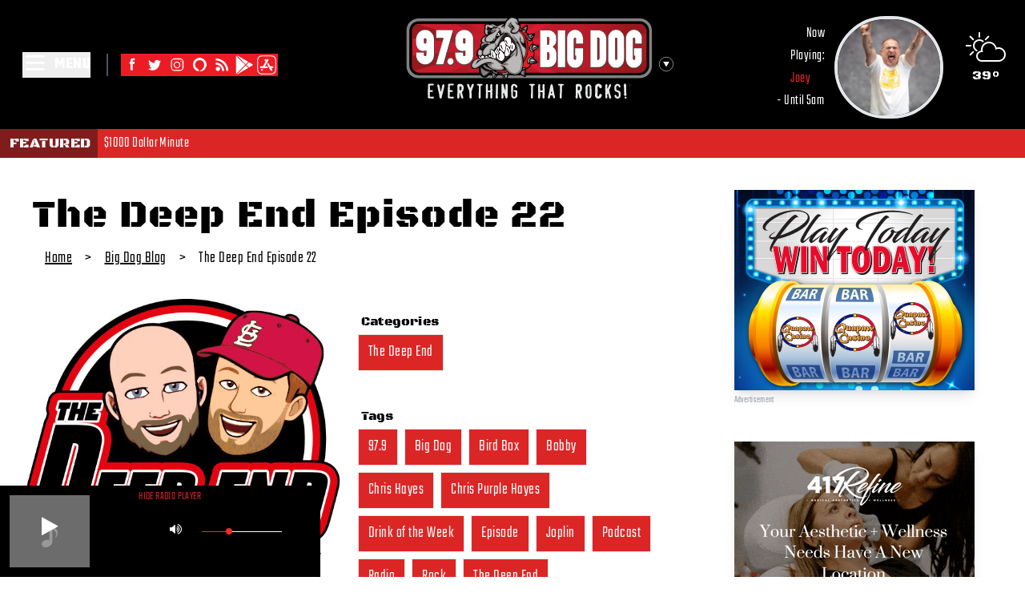

--- FILE ---
content_type: text/html
request_url: https://www.bigdog979.com/post/the-deep-end-episode-22/
body_size: 17802
content:
<!DOCTYPE html>
<html lang="en">
	<head>
		<meta charset="utf-8" />
		<link rel="icon" href="../../favicon.ico" />
		<meta name="viewport" content="width=device-width, initial-scale=1" />
		<link rel="preconnect" href="https://fonts.gstatic.com" crossorigin>
		<link rel="dns-prefetch" href="https://fonts.gstatic.com">
		<link rel="dns-prefetch" href="https://wp.bigdog979.com">
		
		<link href="../../_app/immutable/assets/0.987d8173.css" rel="stylesheet"><title>The Deep End Episode 22 - Big Dog 97.9 - KXDG</title><!-- HEAD_svelte-1q58el4_START --><script async src="https://www.googletagmanager.com/gtag/js?id=G-73G9D35JFC" data-svelte-h="svelte-6l9yix"></script><!-- HEAD_svelte-1q58el4_END --><!-- HEAD_svelte-1h7w4y4_START --><meta name="robots" content="index,follow"><meta name="googlebot" content="index,follow"><meta name="description" content="This Episode of the Podcast It&amp;#8217;s a Bird Box Podcast, The guys do the show blindfolded. Put a wrap on New Years Celebrations, Movies, Bird Box and Why Chris got a little worried and is afraid he might need some help! Bobby&amp;#8217;s Bedroom Thought and Chris has your Drink Of The Week &amp;#8220;Four Horseman&amp;#8221; &amp;nbsp;"> <meta property="og:type" content="website">  <meta property="og:title" content="The Deep End Episode 22 - Big Dog 97.9 - KXDG"> <meta property="og:description" content="This Episode of the Podcast It&amp;#8217;s a Bird Box Podcast, The guys do the show blindfolded. Put a wrap on New Years Celebrations, Movies, Bird Box and Why Chris got a little worried and is afraid he might need some help! Bobby&amp;#8217;s Bedroom Thought and Chris has your Drink Of The Week &amp;#8220;Four Horseman&amp;#8221; &amp;nbsp;">    <meta property="og:site_name" content="Big Dog 97.9 - KXDG"><!-- HEAD_svelte-1h7w4y4_END -->
	</head>
	<body>
		<div class="flex flex-col min-h-screen">   <div class="pl-3 lg:absolute lg:text-white top-1 right-1 lg:text-right lg:pr-5 lg:pt-3"><div class="flex flex-row-reverse"><div class="pr-4 lg:pr-0 pl-7"><div class="py-5"><div class="flex flex-col text-center"><a href="/weather" class="hover:animate-pulse"><img src="/images/icon.png" class="-mb-1 invert-0 lg:invert" alt="Weather Icon"> <h2 class="text-black lg:text-white">39°</h2></a></div></div></div> </div></div> <header class="bg-black text-white"><div class="flex flex-row items-center mx-auto"><div class="flex-1"> <noscript><ul class="pt-6"><li class="font-bold text-xl uppercase border-b-2 border-gray-600 pt-1"><button type="button" class="text-left w-full">Home</button> </li><li class="font-bold text-xl uppercase border-b-2 border-gray-600 pt-1"><button type="button" class="text-left w-full">St. Jude Radiothon</button> </li><li class="font-bold text-xl uppercase border-b-2 border-gray-600 pt-1"><button type="button" class="text-left w-full">On-Air Schedule</button> </li><li class="font-bold text-xl uppercase border-b-2 border-gray-600 pt-1"><button type="button" class="text-left w-full">CPH &amp; Bobby Podcast</button> </li><li class="font-bold text-xl uppercase border-b-2 border-gray-600 pt-1"><button type="button" class="text-left w-full">Unleashed with Joel</button> </li><li class="font-bold text-xl uppercase border-b-2 border-gray-600 pt-1"><button type="button" class="text-left w-full">Contests</button> </li><li class="font-bold text-xl uppercase border-b-2 border-gray-600 pt-1"><button type="button" class="text-left w-full">Concerts</button> </li><li class="font-bold text-xl uppercase border-b-2 border-gray-600 pt-1"><button type="button" class="text-left w-full">Eye In The Sky</button> </li><li class="font-bold text-xl uppercase border-b-2 border-gray-600 pt-1"><button type="button" class="text-left w-full">Big Dog Blog</button> </li><li class="font-bold text-xl uppercase border-b-2 border-gray-600 pt-1"><button type="button" class="text-left w-full">Weather</button> </li><li class="font-bold text-xl uppercase border-b-2 border-gray-600 pt-1"><button type="button" class="text-left w-full">Dogpound</button> </li><li class="font-bold text-xl uppercase border-b-2 border-gray-600 pt-1"><button type="button" class="text-left w-full">Babe of the Day</button> </li><li class="font-bold text-xl uppercase border-b-2 border-gray-600 pt-1"><button type="button" class="text-left w-full">Severe Weather Text Alerts</button> </li><li class="font-bold text-xl uppercase border-b-2 border-gray-600 pt-1"><button type="button" class="text-left w-full">Advertise</button> </li><li class="font-bold text-xl uppercase border-b-2 border-gray-600 pt-1"><button type="button" class="text-left w-full">Howl At The Dog</button> </li><li class="font-bold text-xl uppercase border-b-2 border-gray-600 pt-1"><button type="button" class="text-left w-full">Zimmer Cares 2024</button> </li></ul></noscript>  <div class="p-5 lg:p-7 flex justify-start items-center"><div><button class="flex justify-start items-center" data-svelte-h="svelte-141y2se"><svg class="w-8 fill-current text-white hover:animate-pulse" fill="none" stroke-linecap="round" stroke-linejoin="round" stroke-width="2" viewBox="0 0 24 24" stroke="white"><path d="M4 4h16M4 10h16M4 16h16"></path></svg> <span class="pl-2 font-bold text-xl">MENU</span></button></div> <div class="py-4"><div class="border-l-2 border-gray-600 mx-5 px-4 hidden md:flex flex-wrap gap-2"><a href="https://www.facebook.com/BigDog979/" rel="nonreferrer" target="_blank"><img src="https://wp.bigdog979.com/wp-content/uploads/2022/09/Facebook-Icon.svg" alt="Facebook" class="w-7 h-7 hover:animate-pulse"> </a><a href="https://twitter.com/979bigdog" rel="nonreferrer" target="_blank"><img src="https://wp.bigdog979.com/wp-content/uploads/2022/09/Twitter-Icon.svg" alt="Twitter" class="w-7 h-7 hover:animate-pulse"> </a><a href="https://www.instagram.com/cpurplehayes/" rel="nonreferrer" target="_blank"><img src="https://wp.bigdog979.com/wp-content/uploads/2022/09/Instagram-Icon.svg" alt="Instagram" class="w-7 h-7 hover:animate-pulse"> </a><a href="/alexa-skill" rel="" target=""><img src="https://wp.bigdog979.com/wp-content/uploads/2022/10/Alexa-Icon.png" alt="Alexa Skill" class="w-7 h-7 hover:animate-pulse"> </a><a href="/blog" rel="" target=""><img src="https://wp.bigdog979.com/wp-content/uploads/2022/09/RSS-Icon.svg" alt="Blog" class="w-7 h-7 hover:animate-pulse"> </a><a href="https://play.google.com/store/apps/details?id=intertechmedia.android.kxdg.com&amp;pcampaignid=web_share" rel="nonreferrer" target="_blank"><img src="https://wp.bigdog979.com/wp-content/uploads/2024/06/google-play.svg" alt="Google Play" class="w-7 h-7 hover:animate-pulse"> </a><a href="https://apps.apple.com/us/app/big-dog-97-9/id423846100" rel="nonreferrer" target="_blank"><img src="https://wp.bigdog979.com/wp-content/uploads/2024/06/app-store.svg" alt="App Store" class="w-7 h-7 hover:animate-pulse"> </a></div></div></div></div> <div class="flex-1 py-5"><div class="xl:pl-20 table ml-auto lg:mx-auto"><div class="table"><div class="table-cell"><button class="border-none bg-transparent p-0"><div class="cursor-pointer hover:animate-pulse"><img src="/images/station_logos/big-dog-979-logo.svg" class="w-40 md:hidden" alt="Big Dog 97.9 Logo"> <img src="/images/station_logos/big-dog-979-logo-wide.svg" class="w-96 hidden md:block pr-2 pb-2" alt="Big Dog 97.9 Logo"></div></button></div> <div class="table-cell align-middle"><button class="mr-3 block bg-transparent border-none p-0" type="button" aria-label="Toggle station drawer" aria-expanded="false"><svg style="transition: all .3s;" class="h-6 w-6 lg:hover:animate-ping" fill="none" xmlns="http://www.w3.org/2000/svg" viewBox="0 0 17 17" aria-hidden="true"><path d="M8.5 11.826 4.98 5.728h7.04L8.5 11.826Z" fill="#fff"></path><circle cx="8.5" cy="8.5" r="8.25" stroke="#fff" stroke-width=".5"></circle></svg></button></div></div> </div></div> <div class="flex-1 hidden lg:block"></div></div></header> <div class="bg-red-600 w-full text-white text-lg flex flex-row"><a href="https://newstalkkzrg.com" class="uppercase pr-2 bg-red-900 px-3 py-1 hover:animate-pulse" target="_blank" data-svelte-h="svelte-1068nse"><h5>Featured</h5></a> <div class="py-1 overflow-hidden"><div class="marquee pl-2"><div class="lines"><div class="line"><div><a href="" target="_blank" class="hover:animate-pulse"></a></div></div></div></div></div></div> <main class="w-full mx-auto"><div class="grid grid-cols-1 md:grid-cols-3"><div class="col-span-2">  <div class="pt-5 md:ml-10"><h1 class="text-3xl md:text-5xl text-brand-primary font-extrabold pt-7">The Deep End Episode 22</h1> <div class="flex flex-row text-xl items-center"><a class="m-2 px-2 py-2 underline block" href="/" data-svelte-h="svelte-1lk22sl">Home</a> &gt;
      <a class="m-2 px-2 py-2 underline block" href="/blog" data-svelte-h="svelte-1jh0apq">Big Dog Blog</a> &gt;
      <span class="m-2 px-2 py-2 block">The Deep End Episode 22</span></div></div> <div class="p-4 grid grid-cols-1 lg:grid-cols-2"><article class="max-w-lg"><img src="https://wp.bigdog979.com/wp-content/uploads/2018/10/Deep-End-Logo.jpg" alt="The Deep End Episode 22"> <div class="p-4"> <div class="text-xl"><!-- HTML_TAG_START --><p>This Episode of the Podcast It's a Bird Box Podcast, The guys do the show blindfolded. Put a wrap on New Years Celebrations, Movies, Bird Box and Why Chris got a little worried and is afraid he might need some help! Bobby's Bedroom Thought and Chris has your Drink Of The Week "Four Horseman"</p>
<p>&nbsp;</p>
<!-- HTML_TAG_END --></div></div></article> <aside class="px-4"><h2 class="pt-5 px-2">Categories</h2> <div class="flex flex-wrap pb-5 text-xl"> <a href="/blog/category/the-deep-end" class="px-3 py-2 m-1 border text-white bg-red-600">The Deep End</a> </div><h2 class="pt-5 px-2">Tags</h2> <div class="flex flex-wrap pb-5 text-xl"> <a href="/blog/tag/97-9" class="px-3 py-2 m-1 border text-white bg-red-600">97.9</a> <a href="/blog/tag/big-dog" class="px-3 py-2 m-1 border text-white bg-red-600">Big Dog</a> <a href="/blog/tag/bird-box" class="px-3 py-2 m-1 border text-white bg-red-600">Bird Box</a> <a href="/blog/tag/bobby" class="px-3 py-2 m-1 border text-white bg-red-600">Bobby</a> <a href="/blog/tag/chris-hayes" class="px-3 py-2 m-1 border text-white bg-red-600">Chris Hayes</a> <a href="/blog/tag/chris-purple-hayes" class="px-3 py-2 m-1 border text-white bg-red-600">Chris Purple Hayes</a> <a href="/blog/tag/drink-of-the-week" class="px-3 py-2 m-1 border text-white bg-red-600">Drink of the Week</a> <a href="/blog/tag/episode" class="px-3 py-2 m-1 border text-white bg-red-600">Episode</a> <a href="/blog/tag/joplin" class="px-3 py-2 m-1 border text-white bg-red-600">Joplin</a> <a href="/blog/tag/podcast" class="px-3 py-2 m-1 border text-white bg-red-600">Podcast</a> <a href="/blog/tag/radio" class="px-3 py-2 m-1 border text-white bg-red-600">Radio</a> <a href="/blog/tag/rock" class="px-3 py-2 m-1 border text-white bg-red-600">Rock</a> <a href="/blog/tag/the-deep-end" class="px-3 py-2 m-1 border text-white bg-red-600">The Deep End</a> </div>   </aside></div></div> <div class=""> <section class="py-5 grid justify-center "><div class="p-5 flex items-center justify-center" data-svelte-h="svelte-xc8bch"><div class="w-48 h-48 bg-gray-200 animate-pulse rounded"></div></div> <div class="p-5 flex items-center justify-center" data-svelte-h="svelte-xc8bch"><div class="w-48 h-48 bg-gray-200 animate-pulse rounded"></div></div> <div class="p-5 flex items-center justify-center" data-svelte-h="svelte-xc8bch"><div class="w-48 h-48 bg-gray-200 animate-pulse rounded"></div></div> <div class="p-5 flex items-center justify-center" data-svelte-h="svelte-xc8bch"><div class="w-48 h-48 bg-gray-200 animate-pulse rounded"></div></div></section></div></div></main>   <footer class="bg-black text-gray-200"><div class="mx-auto"><div class="grid grid-1 md:grid-cols-3 gap-8 mx-10 py-10"><div class="max-w-sm" data-svelte-h="svelte-l3hhw6"><a href="https://zimmermarketing.com" target="_blank"><img src="/images/zimmer_logo.svg" alt="Zimmer Marketing Logo" class="w-72"></a> <h6 class="uppercase text font-semibold text-sm mb-4 mt-4 ">Website by Zimmer Marketing</h6> <p>Zimmer Marketing is a full service marketing company in Joplin, MO.
          Providing Advanced Websites, SEO/SEM Campaigns, Blogging, OTT,
          Commercial Video and Photography. Plus, we have the most listened to
          radio stations in the 4-State area, with 300,000 listeners every
          month.</p></div> <div class="lg:pl-5"><h6 class="uppercase font-semibold mb-4 flex justify-start" data-svelte-h="svelte-1m6e52d">Useful links</h6> <p class="mb-4"><a href="https://zimmermarketing.com/big-dog-97-9/" target="_blank" class="hover:text-white">Advertise With Us</a> </p><p class="mb-4"><a href="https://zimmermarketing.com/eeo-information/" target="_blank" class="hover:text-white">EEO Report</a> </p><p class="mb-4"><button class="hover:text-white text-left bg-transparent border-none p-0 cursor-pointer" type="button">Preferred Vendors </button> </p><p class="mb-4"><button class="hover:text-white text-left bg-transparent border-none p-0 cursor-pointer" type="button">Social Media Policy </button> </p><p class="mb-4"><button class="hover:text-white text-left bg-transparent border-none p-0 cursor-pointer" type="button">Contest Rules </button> </p><p class="mb-4"><button class="hover:text-white text-left bg-transparent border-none p-0 cursor-pointer" type="button">Privacy Policy </button> </p><p class="mb-4"><a href="https://zimmermarketing.com/public-files/" target="_blank" class="hover:text-white">Public Files</a> </p><p class="mb-4"><button class="hover:text-white text-left bg-transparent border-none p-0 cursor-pointer" type="button">FCC Applications </button> </p><p class="mb-4"><button class="hover:text-white text-left bg-transparent border-none p-0 cursor-pointer" type="button">Big Dog App </button> </p></div> <div class="" data-svelte-h="svelte-zu4zmj"><h6 class="uppercase font-semibold mb-4 flex justify-start">Contact</h6> <p class="flex items-center justify-start mb-4"><svg aria-hidden="true" focusable="false" data-prefix="fas" data-icon="home" class="w-4 mr-4" role="img" xmlns="http://www.w3.org/2000/svg" viewBox="0 0 576 512"><path fill="currentColor" d="M280.37 148.26L96 300.11V464a16 16 0 0 0 16 16l112.06-.29a16 16 0 0 0 15.92-16V368a16 16 0 0 1 16-16h64a16 16 0 0 1 16 16v95.64a16 16 0 0 0 16 16.05L464 480a16 16 0 0 0 16-16V300L295.67 148.26a12.19 12.19 0 0 0-15.3 0zM571.6 251.47L488 182.56V44.05a12 12 0 0 0-12-12h-56a12 12 0 0 0-12 12v72.61L318.47 43a48 48 0 0 0-61 0L4.34 251.47a12 12 0 0 0-1.6 16.9l25.5 31A12 12 0 0 0 45.15 301l235.22-193.74a12.19 12.19 0 0 1 15.3 0L530.9 301a12 12 0 0 0 16.9-1.6l25.5-31a12 12 0 0 0-1.7-16.93z"></path></svg>
          2702 East 32nd Street<br>
          Joplin, MO 64804, US</p> <p class="flex items-center justify-start mb-4"><svg aria-hidden="true" focusable="false" data-prefix="fas" data-icon="phone" class="w-4 mr-4" role="img" xmlns="http://www.w3.org/2000/svg" viewBox="0 0 512 512"><path fill="currentColor" d="M493.4 24.6l-104-24c-11.3-2.6-22.9 3.3-27.5 13.9l-48 112c-4.2 9.8-1.4 21.3 6.9 28l60.6 49.6c-36 76.7-98.9 140.5-177.2 177.2l-49.6-60.6c-6.8-8.3-18.2-11.1-28-6.9l-112 48C3.9 366.5-2 378.1.6 389.4l24 104C27.1 504.2 36.7 512 48 512c256.1 0 464-207.5 464-464 0-11.2-7.7-20.9-18.6-23.4z"></path></svg>
          Contest Line:
          <a href="tel:+14176599797" class="hover:text-white pl-2">417-659-9797</a></p> <p class="flex items-center justify-start mb-4"><svg aria-hidden="true" focusable="false" data-prefix="fas" data-icon="phone" class="w-4 mr-4" role="img" xmlns="http://www.w3.org/2000/svg" viewBox="0 0 512 512"><path fill="currentColor" d="M493.4 24.6l-104-24c-11.3-2.6-22.9 3.3-27.5 13.9l-48 112c-4.2 9.8-1.4 21.3 6.9 28l60.6 49.6c-36 76.7-98.9 140.5-177.2 177.2l-49.6-60.6c-6.8-8.3-18.2-11.1-28-6.9l-112 48C3.9 366.5-2 378.1.6 389.4l24 104C27.1 504.2 36.7 512 48 512c256.1 0 464-207.5 464-464 0-11.2-7.7-20.9-18.6-23.4z"></path></svg>
          Business Office:
          <a href="tel:+14176241025" class="hover:text-white pl-2">417-624-1025</a></p> <p class="flex items-center justify-start mb-4"><svg aria-hidden="true" focusable="false" data-prefix="fas" data-icon="phone" class="w-4 mr-4" role="img" xmlns="http://www.w3.org/2000/svg" viewBox="0 0 512 512"><path fill="currentColor" d="M493.4 24.6l-104-24c-11.3-2.6-22.9 3.3-27.5 13.9l-48 112c-4.2 9.8-1.4 21.3 6.9 28l60.6 49.6c-36 76.7-98.9 140.5-177.2 177.2l-49.6-60.6c-6.8-8.3-18.2-11.1-28-6.9l-112 48C3.9 366.5-2 378.1.6 389.4l24 104C27.1 504.2 36.7 512 48 512c256.1 0 464-207.5 464-464 0-11.2-7.7-20.9-18.6-23.4z"></path></svg>
          Newsroom Line:
          <a href="tel:+14176241310" class="hover:text-white pl-2">417-624-1310</a></p></div></div></div> <div class="text-center p-6 pb-80 md:pb-32 lg:pb-0 bg-gray-900"><span>©2026 Copyright:</span>
    Big Dog 97.9</div></footer> 
			
			<script>
				{
					__sveltekit_nny8f3 = {
						base: new URL("../..", location).pathname.slice(0, -1),
						env: {"PUBLIC_CALL_SIGN":"KXDG-FM","PUBLIC_FATHOM_ID":"JVKKWAMO","PUBLIC_FATHOM_URL":"https://cdn.usefathom.com/script.js","PUBLIC_GOOGLE_TAG_ID":"G-73G9D35JFC","PUBLIC_POCKETBASE_URL":"https://blue-tent.pockethost.io","PUBLIC_SITE_DOMAIN":"https://www.bigdog979.com","PUBLIC_WP_API_DOMAIN":"https://wp.bigdog979.com","PUBLIC_ZIMMER_PB":"https://main.zimmer.marketing"}
					};

					const element = document.currentScript.parentElement;

					const data = [{"type":"data","data":{latestContests:{past:[{id:"cG9zdDoxNzI2NA==",excerpt:"",date:"2025-11-20T09:50:42",slug:"let-it-glow-christmas-lights-contest-2",title:"Let It Glow Christmas Lights Contest",expDate:"2025-12-29"},{id:"cG9zdDoxNzIzOA==",excerpt:"",date:"2025-11-14T08:00:03",slug:"chris-purple-hayes-and-bobby-show-christmas-bash",title:"Chris Purple Hayes and Bobby Show Christmas Bash",expDate:"2025-12-06"},{id:"cG9zdDoxNzIzNA==",excerpt:"",date:"2025-11-12T14:35:46",slug:"do-you-hear-what-i-hear-giveaway",title:"Do You Hear What I Hear Giveaway",expDate:"2025-12-08"},{id:"cG9zdDoxNzIzMw==",excerpt:"",date:"2025-11-11T15:25:37",slug:"cast-your-votes-for-zimmer-cares-2026",title:"Cast Your Votes for Zimmer Cares 2026",expDate:"2025-12-01"},{id:"cG9zdDoxNzIyMA==",excerpt:"",date:"2025-10-21T12:45:02",slug:"fall-2025-kc-getaway-giveaway",title:"Fall 2025 KC Getaway Giveaway",expDate:"2025-11-03"},{id:"cG9zdDoxNzIxOA==",excerpt:"",date:"2025-10-16T14:58:29",slug:"holiday-glow-up-giveaway",title:"Holiday Glow Up Giveaway",expDate:"2025-11-17"},{id:"cG9zdDoxNzIxNg==",excerpt:"",date:"2025-10-15T15:25:20",slug:"jingle-bell-and-jacked-sweepstakes",title:"Jingle Bell and Jacked Sweepstakes",expDate:"2025-12-08"},{id:"cG9zdDoxNzIxMA==",excerpt:"",date:"2025-10-08T15:04:02",slug:"zimmer-cares-2026",title:"Zimmer Cares 2026",expDate:"2025-11-10"},{id:"cG9zdDoxNzIwOQ==",excerpt:"",date:"2025-10-06T14:30:02",slug:"win-bring-me-the-horizon-tickets-before-you-can-buy-them",title:"Win Bring Me The Horizon Tickets Before You Can Buy Them",expDate:"2025-10-10"},{id:"cG9zdDoxNzE5Ng==",excerpt:"",date:"2025-09-27T12:28:21",slug:"papa-roach-concert-tickets",title:"Papa Roach Concert Tickets",expDate:"2025-09-30"},{id:"cG9zdDoxNzE5NA==",excerpt:"",date:"2025-09-23T16:04:07",slug:"the-four-states-favorite-dog-breed-tournament",title:"The Four States Favorite Dog Breed Tournament",expDate:"2025-10-28"},{id:"cG9zdDoxNzE2Mg==",excerpt:"",date:"2025-08-07T12:48:47",slug:"kc-getaway-giveaway-summer-2025",title:"KC Getaway Giveaway Summer 2025",expDate:"2025-08-18"},{id:"cG9zdDoxNzE1NQ==",excerpt:"",date:"2025-07-29T15:23:47",slug:"senior-starter-fund-sweepstakes",title:"Senior Starter Fund Sweepstakes",expDate:"2025-08-25"},{id:"cG9zdDoxNzE0Nw==",excerpt:"",date:"2025-07-23T10:04:15",slug:"back-to-school-bucks-5000-sweepstakes",title:"Back to School Bucks $5000 Sweepstakes",expDate:"2025-08-27"},{id:"cG9zdDoxNzEzNQ==",excerpt:"",date:"2025-07-02T10:40:59",slug:"cardinals-vip-fan-experience",title:"Cardinals VIP Fan Experience",expDate:"2025-07-25"},{id:"cG9zdDoxNzEyNQ==",excerpt:"",date:"2025-05-28T16:07:29",slug:"light-up-the-sky-fireworks-giveaway-2",title:"Light Up the Sky Fireworks Giveaway",expDate:"2025-06-23"},{id:"cG9zdDoxNzEyMw==",excerpt:"",date:"2025-05-27T15:19:52",slug:"win-joplin-outlaws-tickets",title:"Win Joplin Outlaws Tickets",expDate:"2025-08-10"},{id:"cG9zdDoxNzEyMA==",excerpt:"",date:"2025-05-19T14:17:52",slug:"village-truck-visions-fathers-day-sweepstakes",title:"Village Truck Visions Fathers Day Sweepstakes",expDate:"2025-06-13"},{id:"cG9zdDoxNzExOA==",excerpt:"",date:"2025-05-13T15:16:05",slug:"oreilly-outlaw-nationals-vip-experience",title:"OReilly Outlaw Nationals VIP Experience",expDate:"2025-06-02"},{id:"cG9zdDoxNzEwMw==",excerpt:"",date:"2025-04-18T10:55:27",slug:"black-keys-at-the-wal-mart-amp",title:"Black Keys at the Wal Mart AMP",expDate:"2025-04-23"},{id:"cG9zdDoxNzEwMQ==",excerpt:"",date:"2025-04-16T14:41:36",slug:"2025-van-becelaere-greenhouse-mothers-day-sweepstakes",title:"2025 Van Becelaere Greenhouse Mothers Day Sweepstakes",expDate:"2025-05-11"},{id:"cG9zdDoxNzA5OQ==",excerpt:"",date:"2025-04-16T11:10:57",slug:"best-summer-ever-sweepstakes",title:"Best Summer Ever Sweepstakes",expDate:"2025-05-21"},{id:"cG9zdDoxNzA4NQ==",excerpt:"",date:"2025-04-11T11:34:02",slug:"buckcherry-and-hinder-tickets-at-the-black-oak-amp",title:"Buckcherry and Hinder Tickets at the Black Oak AMP",expDate:"2025-04-15"},{id:"cG9zdDoxNzA3Mg==",excerpt:"",date:"2025-04-04T12:05:16",slug:"win-staind-breaking-benjamin-and-wage-war-at-the-amp",title:"Win Staind, Breaking Benjamin and Wage War at the AMP",expDate:"2025-04-09"},{id:"cG9zdDoxNzA3MA==",excerpt:"",date:"2025-04-01T15:34:49",slug:"love-your-lawn-2025",title:"Love Your Lawn 2025",expDate:"2025-04-21"},{id:"cG9zdDoxNzA2MQ==",excerpt:"",date:"2025-03-27T09:56:04",slug:"primus-puscifer-and-a-perfect-circle-tickets",title:"Primus, Puscifer and A Perfect Circle Tickets",expDate:"2025-04-01"},{id:"cG9zdDoxNzA1Mg==",excerpt:"",date:"2025-03-20T14:23:14",slug:"creed-tickets",title:"Creed Tickets",expDate:"2025-03-25"},{id:"cG9zdDoxNzA1MA==",excerpt:"",date:"2025-03-19T15:57:41",slug:"hogtown-sports-youth-football-camp-sweepstakes",title:"Hogtown Sports Youth Football Camp Sweepstakes",expDate:"2025-04-02"},{id:"cG9zdDoxNzA0Nw==",excerpt:"",date:"2025-03-14T13:40:46",slug:"silver-dollar-city-tickets-2",title:"Silver Dollar City Tickets",expDate:"2025-03-20"},{id:"cG9zdDoxNzA0Ng==",excerpt:"",date:"2025-03-14T13:30:47",slug:"offspring-tickets",title:"Offspring Tickets",expDate:"2025-03-18"},{id:"cG9zdDoxNzA0Mw==",excerpt:"",date:"2025-03-12T09:56:20",slug:"good-guy-with-a-gun-sweepstakes",title:"Good Guy with a Gun Sweepstakes",expDate:"2025-03-31"},{id:"cG9zdDoxNzAyOQ==",excerpt:"",date:"2025-02-24T11:01:50",slug:"disturbed-st-jude-radiothon-sweepstakes",title:"Disturbed St Jude Radiothon Sweepstakes",expDate:"2025-02-28"},{id:"cG9zdDoxNzAxNA==",excerpt:"",date:"2025-02-12T11:48:43",slug:"march-mania-2025",title:"March Mania 2025",expDate:"2025-04-08"},{id:"cG9zdDoxNzAxMg==",excerpt:"",date:"2025-02-12T09:29:54",slug:"mutt-madness-2025",title:"Mutt Madness 2025",expDate:"2025-03-24"},{id:"cG9zdDoxNzAwNQ==",excerpt:"",date:"2025-01-31T12:24:58",slug:"silver-dollar-city-tickets",title:"Silver Dollar City Tickets",expDate:"2025-02-04"},{id:"cG9zdDoxNzAwMA==",excerpt:"",date:"2025-01-17T15:22:37",slug:"ss-promo-op_id1078666-op_guidf3cf26c8-4e38-4d97-884c-563fb3ea3b15-routinghash",title:"$1000 Dollar Minute",expDate:"2025-12-31"},{id:"cG9zdDoxNjk5OA==",excerpt:"",date:"2025-01-13T16:31:50",slug:"cardinals-spring-training-flyaway-giveaway",title:"Cardinals Spring Training Flyaway Giveaway",expDate:"2025-01-27"},{id:"cG9zdDoxNjk5Mw==",excerpt:"",date:"2025-01-07T15:03:37",slug:"big-game-sweepstakes-2025",title:"Big Game Sweepstakes 2025",expDate:"2025-02-10"},{id:"cG9zdDoxNjk3NA==",excerpt:"",date:"2024-12-10T14:55:55",slug:"new-year-new-you-2025",title:"New Year New You 2025",expDate:"2025-01-06"},{id:"cG9zdDoxNjk2NA==",excerpt:"",date:"2024-11-20T14:41:11",slug:"christmas-cash-sweepstakes",title:"Christmas Cash Sweepstakes",expDate:"2024-12-16"},{id:"cG9zdDoxNjk1Ng==",excerpt:"",date:"2024-11-05T14:52:01",slug:"kc-getaway-giveaway-2",title:"KC Getaway Giveaway",expDate:"2024-11-25"},{id:"cG9zdDoxNjk1Mw==",excerpt:"",date:"2024-11-01T10:10:38",slug:"vote-for-a-charity-for-zimmer-cares",title:"Vote for a Charity for Zimmer Cares",expDate:"2024-11-30"},{id:"cG9zdDoxNjk1MQ==",excerpt:"",date:"2024-10-28T12:01:38",slug:"show-us-your-rack",title:"Show Us Your Rack",expDate:"2024-12-04"},{id:"cG9zdDoxNjk0OA==",excerpt:"",date:"2024-10-25T10:12:13",slug:"the-werehouse",title:"The Werehouse",expDate:"2024-10-26"},{id:"cG9zdDoxNjk0Ng==",excerpt:"",date:"2024-10-22T15:42:22",slug:"zimmer-cares-2025",title:"Zimmer Cares 2025",expDate:"2024-11-19"},{id:"cG9zdDoxNjkzMg==",excerpt:"",date:"2024-10-01T15:01:52",slug:"halloween-dog-costume-contest",title:"Halloween Dog Costume Contest",expDate:"2024-10-29"},{id:"cG9zdDoxNjkyMw==",excerpt:"",date:"2024-09-13T16:35:10",slug:"rob-zombie-alice-cooper-concert-tickets",title:"Rob Zombie & Alice Cooper concert tickets",expDate:"2024-09-17"},{id:"cG9zdDoxNjkxMg==",excerpt:"",date:"2024-08-23T12:47:58",slug:"rocklahoma-tickets-2",title:"Rocklahoma Tickets",expDate:"2024-08-26"},{id:"cG9zdDoxNjkxMQ==",excerpt:"",date:"2024-08-23T12:39:10",slug:"rocklahoma-tickets",title:"Rocklahoma Tickets – With the APP",expDate:"2024-08-26"},{id:"cG9zdDoxNjkxMA==",excerpt:"",date:"2024-08-06T14:14:44",slug:"pro-football-pick-em-2024",title:"Pro Football Pick Em 2024",expDate:"2025-02-11"},{id:"cG9zdDoxNjkwNg==",excerpt:"",date:"2024-08-02T12:31:52",slug:"halestorm-and-i-prevail-tickets-2",title:"Halestorm and I Prevail Tickets",expDate:"2024-08-06"},{id:"cG9zdDoxNjkwNA==",excerpt:"",date:"2024-07-30T14:42:28",slug:"kc-getaway-giveaway",title:"KC Getaway Giveaway",expDate:"2024-08-12"},{id:"cG9zdDoxNjkwMA==",excerpt:"",date:"2024-07-19T09:45:09",slug:"hawthorne-heights",title:"Hawthorne Heights",expDate:"2024-07-20"},{id:"cG9zdDoxNjg5OQ==",excerpt:"",date:"2024-07-18T13:52:47",slug:"megadeth-tickets",title:"Megadeth Tickets",expDate:"2024-07-19"},{id:"cG9zdDoxNjg5OA==",excerpt:"",date:"2024-07-12T13:04:38",slug:"halestorm-and-i-prevail-tickets",title:"Halestorm and I Prevail Tickets",expDate:"2024-07-15"},{id:"cG9zdDoxNjg3Mg==",excerpt:"",date:"2024-06-07T11:44:33",slug:"frank-caliendo-tickets",title:"Frank Caliendo Tickets",expDate:"2024-06-11"},{id:"cG9zdDoxNjg3MQ==",excerpt:"",date:"2024-06-04T16:50:47",slug:"light-up-the-sky-fireworks-giveaway",title:"Light Up the Sky Fireworks Giveaway",expDate:"2024-06-24"},{id:"cG9zdDoxNjg1OA==",excerpt:"",date:"2024-05-28T16:38:26",slug:"walk-like-a-man-fathers-day-sweepstakes",title:"Walk Like a Man Fathers Day Sweepstakes",expDate:"2024-06-16"},{id:"cG9zdDoxNjg0Nw==",excerpt:"",date:"2024-05-21T09:22:34",slug:"o-reilly-outlaw-nationals-sweepstakes",title:"O Reilly Outlaw Nationals Sweepstakes",expDate:"2024-06-08"},{id:"cG9zdDoxNjgzOQ==",excerpt:"",date:"2024-05-14T15:20:14",slug:"summer-road-trip-sweepstakes",title:"Summer Road Trip Sweepstakes",expDate:"2024-06-03"},{id:"cG9zdDoxNjgyNw==",excerpt:"",date:"2024-05-03T12:20:01",slug:"five-finger-death-punch-tickets",title:"Five Finger Death Punch Tickets",expDate:"2024-05-07"},{id:"cG9zdDoxNjgyNg==",excerpt:"",date:"2024-04-30T15:29:31",slug:"greta-van-fleet-tickets",title:"Greta Van Fleet Tickets",expDate:"2024-05-01"},{id:"cG9zdDoxNjgxNg==",excerpt:"",date:"2024-04-26T11:23:10",slug:"cage-the-elephant-ticket-giveaway",title:"Cage The Elephant Ticket Giveaway",expDate:"2024-04-30"},{id:"cG9zdDoxNjgxNA==",excerpt:"",date:"2024-04-26T11:04:32",slug:"greta-van-fleet-ticket-giveaway",title:"Greta Van Fleet Ticket Giveaway",expDate:"2024-04-30"},{id:"cG9zdDoxNjgxMg==",excerpt:"",date:"2024-04-23T16:05:21",slug:"2024-cardinals-vip-fan-experience",title:"2024 Cardinals VIP Fan Experience",expDate:"2024-05-28"},{id:"cG9zdDoxNjc5Mg==",excerpt:"",date:"2024-04-10T14:58:32",slug:"van-becelaere-greenhouse-mothers-day-sweepstakes",title:"Van Becelaere Greenhouse Mothers Day Sweepstakes",expDate:"2024-05-10"},{id:"cG9zdDoxNjcyNQ==",excerpt:"",date:"2024-03-21T11:06:34",slug:"third-thursday",title:"Third Thursday",expDate:"2025-08-01"},{id:"cG9zdDoxNjcyMw==",excerpt:"",date:"2024-03-21T10:29:25",slug:"love-your-lawn-sweepstakes",title:"Love Your Lawn Sweepstakes",expDate:"2024-04-30"},{id:"cG9zdDoxNjcwMQ==",excerpt:"",date:"2024-03-05T15:56:37",slug:"march-mania-2024",title:"March Mania 2024",expDate:"2024-04-09"},{id:"cG9zdDoxNjY3NA==",excerpt:"",date:"2024-02-20T15:44:37",slug:"mutt-madness-2024",title:"Mutt Madness 2024",expDate:"2024-03-19"},{id:"cG9zdDoxNjYxNQ==",excerpt:"",date:"2024-01-24T14:58:18",slug:"2024-cutest-couples-photo-contest",title:"2024 Cutest Couples Photo Contest",expDate:"2024-02-13"},{id:"cG9zdDoxNjU4Ng==",excerpt:"",date:"2024-01-19T10:18:58",slug:"2024-new-year-new-you-sweepstakes",title:"2024 New Year New You Sweepstakes",expDate:"2024-01-30"},{id:"cG9zdDoxNjU1Nw==",excerpt:"",date:"2024-01-10T14:22:03",slug:"2024-big-game-sweepstakes",title:"2024 Big Game Sweepstakes",expDate:"2024-02-13"},{id:"cG9zdDoxNjUwMQ==",excerpt:"",date:"2023-11-14T11:39:06",slug:"let-it-glow-christmas-lights-contest",title:"Let It GLOW Christmas Lights Contest",expDate:"2023-12-19"},{id:"cG9zdDoxNjQ5NA==",excerpt:"",date:"2023-11-07T12:27:36",slug:"cast-your-vote-for-zimmer-cares",title:"Cast Your Vote for Zimmer Cares!",expDate:"2023-11-21"},{id:"cG9zdDoxNjQ1Mw==",excerpt:"",date:"2023-10-24T13:09:51",slug:"zimmer-cares-2024",title:"Zimmer Cares 2024",expDate:"2023-11-27"},{id:"cG9zdDoxNjQzOA==",excerpt:"",date:"2023-10-11T13:22:40",slug:"2023-show-us-your-rack",title:"2023 Show Us Your Rack",expDate:"2023-12-04"},{id:"cG9zdDoxNjQyMQ==",excerpt:"",date:"2023-09-18T16:29:44",slug:"2023-halloween-dog-costume-contest",title:"2023 Halloween Dog Costume Contest",expDate:"2023-10-31"},{id:"cG9zdDoxNjM5Mw==",excerpt:"",date:"2023-08-21T11:06:26",slug:"2023-pro-football-pick-em",title:"2023 Pro Football Pick Em",expDate:"2024-02-12"},{id:"cG9zdDoxNjM4OQ==",excerpt:"",date:"2023-08-16T11:18:49",slug:"teachers-relief-package-giveaway",title:"Teachers Relief Package Giveaway",expDate:"2023-09-11"},{id:"cG9zdDoxNjI5MQ==",excerpt:"",date:"2023-06-08T10:55:11",slug:"2023-backyard-party-sweepstakes",title:"2023 Backyard Party Sweepstakes",expDate:"2023-06-25"},{id:"cG9zdDoxNjI0Ng==",excerpt:"",date:"2023-05-29T00:01:17",slug:"fathers-day-dad-joke-challenge",title:"Fathers Day ‘Dad Joke’ Challenge",expDate:"2023-06-15"},{id:"cG9zdDoxNDM1Mg==",excerpt:"",date:"2023-05-29T00:01:14",slug:"2023-oreilly-outlaw-nationals-sweepstakes",title:"2023 OReilly Outlaw Nationals Sweepstakes",expDate:"2023-06-02"},{id:"cG9zdDoxNDMzOQ==",excerpt:"",date:"2023-04-11T16:28:21",slug:"cardinals-vip-fan-experience-2023",title:"Cardinals VIP Fan Experience 2023",expDate:"2023-06-11"},{id:"cG9zdDoxNDMzMg==",excerpt:"",date:"2023-03-28T16:40:13",slug:"2023-love-your-lawn-sweepstakes",title:"2023 Love Your Lawn Sweepstakes",expDate:"2023-04-30"},{id:"cG9zdDoxNDMwNw==",excerpt:"\u003Cp>Congratulations to the Winners of March Mania! The 4-Team Bracket Winner: Raven Toney The 16-Team Bracket AND Full Bracket Winner: Rob Copher Watch this website and keep listening for more ways to win with Big Dog 97.9!\u003C/p>\n",date:"2023-03-04T21:39:57",slug:"march-mania-2023",title:"March Mania 2023",expDate:"2023-04-03"},{id:"cG9zdDoxNDMxNg==",excerpt:"\u003Cp>Enter Mutt Madness and win with All Dogs Dream in Neosho! Just upload a picture of your dog now at our website by Sunday, March 12, then beginning on the 13th, vote each day for the best looking dog! Get a money saving reward from All Dogs Dream just for signing up!\u003C/p>\n",date:"2023-02-16T10:54:52",slug:"mutt-madness-2023",title:"Mutt Madness 2023",expDate:"2023-03-19"},{id:"cG9zdDoxNDI1NQ==",excerpt:"",date:"2023-01-25T13:12:23",slug:"2023-cutest-couple-photo-contest",title:"2023 Cutest Couple Photo Contest",expDate:"2023-02-19"},{id:"cG9zdDoxNDI0Ng==",excerpt:"\u003Cp>Enter the Big Game Sweepstakes and Win with Indigo Sky Casino and Outpost Casino\u003C/p>\n",date:"2023-01-17T15:28:33",slug:"2023-big-game-sweepstakes",title:"2023 Big Game Sweepstakes",expDate:"2023-02-13"},{id:"cG9zdDoxNDIzMw==",excerpt:"",date:"2022-11-28T00:01:24",slug:"2022-show-us-your-christmas-lights",title:"2022 Show Us Your Christmas Lights",expDate:"2022-12-19"},{id:"cG9zdDoxNDIxOQ==",excerpt:"",date:"2022-11-06T12:01:59",slug:"2022-show-us-your-rack",title:"2022 Show Us Your Rack",expDate:"2022-12-05"},{id:"cG9zdDoxNDIyMA==",excerpt:"",date:"2022-10-29T18:29:59",slug:"2023-zimmer-cares",title:"2023 Zimmer Cares",expDate:"2022-11-21"},{id:"cG9zdDoxNDIwMw==",excerpt:"\u003Cp>It&#8217;s Rocktober!!! Be listening weekdays at 7a,8a,9a,11a,3p &amp; 5p for double shots of that day&#8217;s featured artist. Be the 7th caller on the Rockline 659-9797 to qualify to win $1000 dollars and pick up a limited edition Rocktober 2022 T-shirt.\u003C/p>\n",date:"2022-10-10T10:57:01",slug:"2022-rocktober",title:"2022 Rocktober",expDate:"2022-10-31"},{id:"cG9zdDoxNDE5Mg==",excerpt:"\u003Cp>Halloween Dog Costume Contest presented by Pinnacle Vet Clinic!\u003C/p>\n",date:"2022-10-06T16:10:45",slug:"2022-halloween-dog-photo-contest",title:"2022 Halloween Dog Photo Contest",expDate:"2022-10-31"}],current:[{id:"cG9zdDoxNzMxOQ==",excerpt:"",date:"2026-01-13T15:52:44",slug:"go-for-the-green",title:"Go For The Green",expDate:"2026-02-16"},{id:"cG9zdDoxNzMxMA==",excerpt:"",date:"2026-01-07T12:17:00",slug:"2026-big-game-sweepstakes",title:"Big Game Sweepstakes",expDate:"2026-02-09"},{id:"cG9zdDoxNzIyMg==",excerpt:"",date:"2025-10-21T15:47:42",slug:"guess-when-joplin-will-get-snow",title:"Guess When Joplin Will Get Snow",expDate:"2026-03-20"},{id:"cG9zdDoxNzE3MQ==",excerpt:"",date:"2025-08-14T14:30:38",slug:"pro-football-pick-em-2025",title:"Pro Football Pick Em 2025",expDate:"2026-02-09"},{id:"cG9zdDoxNjcyNg==",excerpt:"",date:"2024-03-22T10:54:53",slug:"1000-dollar-minute",title:"$1000 Dollar Minute",expDate:""}]},route:{slug:"the-deep-end-episode-22",date:"January 03, 2019",id:1336,type:"post",title:"The Deep End Episode 22",excerpt:"",content:"\u003Cp>This Episode of the Podcast It's a Bird Box Podcast, The guys do the show blindfolded. Put a wrap on New Years Celebrations, Movies, Bird Box and Why Chris got a little worried and is afraid he might need some help! Bobby's Bedroom Thought and Chris has your Drink Of The Week \"Four Horseman\"\u003C/p>\n\u003Cp>&nbsp;\u003C/p>\n",author:"Chris \"Purple\" Hayes",meta:{_thumbnail_id:"1037",enclosure:"https://bigdog979.com/wp-content/uploads/2019/01/The-Deep-End-Episode-22.mp3\n47509420\naudio/mpeg\na:1:{s:8:\"duration\";s:8:\"00:49:29\";}",_advads_ad_settings:{disable_ads:0},tie_post_sub_title:"With Chris Purple Hayes and Bobby ",tie_post_head:"standard",_yoast_wpseo_content_score:"60",_yoast_wpseo_primary_category:"27",tie_views:"12"},taxonomies:{category:{title:"Categories",slug:"category",terms:[{term_id:13,name:"The Deep End",slug:"the-deep-end",term_group:0,term_taxonomy_id:13,taxonomy:"category",description:"",parent:0,count:50,filter:"raw",term_order:"0"}]},post_tag:{title:"Tags",slug:"post_tag",terms:[{term_id:2,name:"97.9",slug:"97-9",term_group:0,term_taxonomy_id:2,taxonomy:"post_tag",description:"",parent:0,count:56,filter:"raw",term_order:"0"},{term_id:3,name:"Big Dog",slug:"big-dog",term_group:0,term_taxonomy_id:3,taxonomy:"post_tag",description:"",parent:0,count:56,filter:"raw",term_order:"0"},{term_id:26,name:"Bird Box",slug:"bird-box",term_group:0,term_taxonomy_id:26,taxonomy:"post_tag",description:"",parent:0,count:1,filter:"raw",term_order:"0"},{term_id:4,name:"Bobby",slug:"bobby",term_group:0,term_taxonomy_id:4,taxonomy:"post_tag",description:"",parent:0,count:56,filter:"raw",term_order:"0"},{term_id:5,name:"Chris Hayes",slug:"chris-hayes",term_group:0,term_taxonomy_id:5,taxonomy:"post_tag",description:"",parent:0,count:52,filter:"raw",term_order:"0"},{term_id:6,name:"Chris Purple Hayes",slug:"chris-purple-hayes",term_group:0,term_taxonomy_id:6,taxonomy:"post_tag",description:"",parent:0,count:53,filter:"raw",term_order:"0"},{term_id:7,name:"Drink of the Week",slug:"drink-of-the-week",term_group:0,term_taxonomy_id:7,taxonomy:"post_tag",description:"",parent:0,count:50,filter:"raw",term_order:"0"},{term_id:8,name:"Episode",slug:"episode",term_group:0,term_taxonomy_id:8,taxonomy:"post_tag",description:"",parent:0,count:50,filter:"raw",term_order:"0"},{term_id:9,name:"Joplin",slug:"joplin",term_group:0,term_taxonomy_id:9,taxonomy:"post_tag",description:"",parent:0,count:87,filter:"raw",term_order:"0"},{term_id:10,name:"Podcast",slug:"podcast",term_group:0,term_taxonomy_id:10,taxonomy:"post_tag",description:"",parent:0,count:50,filter:"raw",term_order:"0"},{term_id:11,name:"Radio",slug:"radio",term_group:0,term_taxonomy_id:11,taxonomy:"post_tag",description:"",parent:0,count:60,filter:"raw",term_order:"0"},{term_id:12,name:"Rock",slug:"rock",term_group:0,term_taxonomy_id:12,taxonomy:"post_tag",description:"",parent:0,count:64,filter:"raw",term_order:"0"},{term_id:14,name:"The Deep End",slug:"the-deep-end",term_group:0,term_taxonomy_id:14,taxonomy:"post_tag",description:"",parent:0,count:50,filter:"raw",term_order:"0"}]},post_format:{title:"Formats",slug:"post_format",terms:false}},attached_images:[],seo:{site_name:"Big Dog 97.9 - KXDG",meta_title:"The Deep End Episode 22 - Big Dog 97.9 - KXDG",meta_description:"This Episode of the Podcast It&#8217;s a Bird Box Podcast, The guys do the show blindfolded. Put a wrap on New Years Celebrations, Movies, Bird Box and Why Chris got a little worried and is afraid he might need some help! Bobby&#8217;s Bedroom Thought and Chris has your Drink Of The Week &#8220;Four Horseman&#8221; &nbsp;"},thumbnail:{title:"Deep-End-Logo",alt:"The Deep End with Chris \"Purple\" Hayes and Bobby",large:"https://wp.bigdog979.com/wp-content/uploads/2018/10/Deep-End-Logo.jpg",medium:"https://wp.bigdog979.com/wp-content/uploads/2018/10/Deep-End-Logo-300x257.jpg",thumbnail:"https://wp.bigdog979.com/wp-content/uploads/2018/10/Deep-End-Logo-150x150.jpg",srcset:"https://www.bigdog979.com/wp-content/uploads/2018/10/Deep-End-Logo-300x257.jpg 300w, https://www.bigdog979.com/wp-content/uploads/2018/10/Deep-End-Logo.jpg 600w",full:"https://wp.bigdog979.com/wp-content/uploads/2018/10/Deep-End-Logo.jpg",width:600,height:514},relationships:[]},globalData:{site_name:"Big Dog 97.9 - KXDG",site_description:"Everything That Rocks",site_url:"https://wp.bigdog979.com",posts_per_page:"100",logo:{id:"logo",type:"single_image",clone:false},app_url:{id:"app_url",type:"text",clone:false,value:"bigdog979.com"},phone_number:{id:"phone_number",type:"text_list",clone:false,value:[]},address:{id:"address",type:"text",clone:true,value:[]},theme_colors:{id:"theme_colors",type:"color",clone:true,value:[]},hours:{id:"hours",type:"wysiwyg",clone:false,value:""},bg_images:{id:"bg_images",type:"image_advanced",clone:false},primaryMenu:[{id:"cG9zdDoxNDA2Ng==",title:"Home",url:"/",cssClasses:[],target:"",parentId:null,path:"/",childItems:{nodes:[]}},{id:"cG9zdDoxNjY3OA==",title:"St. Jude Radiothon",url:"https://wp.bigdog979.com/big-dog-97-9-st-jude-radiothon/",cssClasses:[],target:"",parentId:null,path:"/big-dog-97-9-st-jude-radiothon/",childItems:{nodes:[]}},{id:"cG9zdDoxNDExOQ==",title:"On-Air Schedule",url:"https://wp.bigdog979.com/on-air-schedule/",cssClasses:[],target:"",parentId:null,path:"/on-air-schedule/",childItems:{nodes:[]}},{id:"cG9zdDoxNDA3MQ==",title:"CPH & Bobby Podcast",url:"https://wp.bigdog979.com/podcast/",cssClasses:[],target:"",parentId:null,path:"/podcast/",childItems:{nodes:[]}},{id:"cG9zdDoxNzAxNw==",title:"Unleashed with Joel",url:"https://wp.bigdog979.com/unleashedpodcast/",cssClasses:[],target:"",parentId:null,path:"/unleashedpodcast/",childItems:{nodes:[]}},{id:"cG9zdDoxNDIxNQ==",title:"Contests",url:"https://wp.bigdog979.com/contest/",cssClasses:[],target:"",parentId:null,path:"/contest/",childItems:{nodes:[]}},{id:"cG9zdDoxNjIyNQ==",title:"Concerts",url:"https://wp.bigdog979.com/concert/",cssClasses:[],target:"",parentId:null,path:"/concert/",childItems:{nodes:[]}},{id:"cG9zdDoxNDA3NQ==",title:"Eye In The Sky",url:"/eye-in-the-sky",cssClasses:[],target:"",parentId:null,path:"/eye-in-the-sky",childItems:{nodes:[]}},{id:"cG9zdDoxNDA3Ng==",title:"Big Dog Blog",url:"https://wp.bigdog979.com/blog/",cssClasses:[],target:"",parentId:null,path:"/blog/",childItems:{nodes:[]}},{id:"cG9zdDoxNjM1Ng==",title:"Weather",url:"https://wp.bigdog979.com/weather/",cssClasses:[],target:"",parentId:null,path:"/weather/",childItems:{nodes:[]}},{id:"cG9zdDoxNDE0Nw==",title:"Dogpound",url:"https://wp.bigdog979.com/dogpound/",cssClasses:[],target:"",parentId:null,path:"/dogpound/",childItems:{nodes:[]}},{id:"cG9zdDoxNDA3Mw==",title:"Babe of the Day",url:"https://wp.bigdog979.com/babe-of-the-day/",cssClasses:[],target:"",parentId:null,path:"/babe-of-the-day/",childItems:{nodes:[]}},{id:"cG9zdDoxNDE2MA==",title:"Severe Weather Text Alerts",url:"https://wp.bigdog979.com/severe-weather-text-alerts/",cssClasses:[],target:"",parentId:null,path:"/severe-weather-text-alerts/",childItems:{nodes:[]}},{id:"cG9zdDoxNDE2NQ==",title:"Advertise",url:"https://zimmermarketing.com/big-dog-97-9/",cssClasses:[],target:"",parentId:null,path:"https://zimmermarketing.com/big-dog-97-9/",childItems:{nodes:[]}},{id:"cG9zdDoxNDA2OQ==",title:"Howl At The Dog",url:"https://wp.bigdog979.com/howl-at-the-dog/",cssClasses:[],target:"",parentId:null,path:"/howl-at-the-dog/",childItems:{nodes:[]}},{id:"cG9zdDoxNjQ3MQ==",title:"Zimmer Cares 2024",url:"https://wp.bigdog979.com/contest/zimmer-cares-2024/",cssClasses:[],target:"",parentId:null,path:"/contest/zimmer-cares-2024/",childItems:{nodes:[]}}],secondaryMenu:[],socials:[{title:"Facebook",link:"https://www.facebook.com/BigDog979/",icon:"https://wp.bigdog979.com/wp-content/uploads/2022/09/Facebook-Icon.svg",target:"_blank"},{title:"Twitter",link:"https://twitter.com/979bigdog",icon:"https://wp.bigdog979.com/wp-content/uploads/2022/09/Twitter-Icon.svg",target:"_blank"},{title:"Instagram",link:"https://www.instagram.com/cpurplehayes/",icon:"https://wp.bigdog979.com/wp-content/uploads/2022/09/Instagram-Icon.svg",target:"_blank"},{title:"Alexa Skill",link:"/alexa-skill",icon:"https://wp.bigdog979.com/wp-content/uploads/2022/10/Alexa-Icon.png",target:"_blank"},{title:"Blog",link:"/blog",icon:"https://wp.bigdog979.com/wp-content/uploads/2022/09/RSS-Icon.svg",target:"_blank"},{title:"Google Play",link:"https://play.google.com/store/apps/details?id=intertechmedia.android.kxdg.com&pcampaignid=web_share",icon:"https://wp.bigdog979.com/wp-content/uploads/2024/06/google-play.svg",target:"_blank"},{title:"App Store",link:"https://apps.apple.com/us/app/big-dog-97-9/id423846100",icon:"https://wp.bigdog979.com/wp-content/uploads/2024/06/app-store.svg",target:"_blank"}]},primaryMenu:[{node:{label:"Home",path:"/",target:null,cssClasses:[]}},{node:{label:"St. Jude Radiothon",path:"/big-dog-97-9-st-jude-radiothon/",target:null,cssClasses:[]}},{node:{label:"On-Air Schedule",path:"/on-air-schedule/",target:null,cssClasses:[]}},{node:{label:"CPH & Bobby Podcast",path:"/podcast/",target:null,cssClasses:[]}},{node:{label:"Unleashed with Joel",path:"/unleashedpodcast/",target:null,cssClasses:[]}},{node:{label:"Contests",path:"/contest/",target:null,cssClasses:[]}},{node:{label:"Concerts",path:"/concert/",target:null,cssClasses:[]}},{node:{label:"Eye In The Sky",path:"/eye-in-the-sky",target:null,cssClasses:[]}},{node:{label:"Big Dog Blog",path:"/blog/",target:null,cssClasses:[]}},{node:{label:"Weather",path:"/weather/",target:null,cssClasses:[]}},{node:{label:"Dogpound",path:"/dogpound/",target:null,cssClasses:[]}},{node:{label:"Babe of the Day",path:"/babe-of-the-day/",target:null,cssClasses:[]}},{node:{label:"Severe Weather Text Alerts",path:"/severe-weather-text-alerts/",target:null,cssClasses:[]}},{node:{label:"Advertise",path:"https://zimmermarketing.com/big-dog-97-9/",target:null,cssClasses:[]}},{node:{label:"Howl At The Dog",path:"/howl-at-the-dog/",target:null,cssClasses:[]}},{node:{label:"Zimmer Cares 2024",path:"/contest/zimmer-cares-2024/",target:null,cssClasses:[]}}],socials:[{icon:"https://wp.bigdog979.com/wp-content/uploads/2022/09/Facebook-Icon.svg",title:"Facebook",link:"https://www.facebook.com/BigDog979/"},{icon:"https://wp.bigdog979.com/wp-content/uploads/2022/09/Twitter-Icon.svg",title:"Twitter",link:"https://twitter.com/979bigdog"},{icon:"https://wp.bigdog979.com/wp-content/uploads/2022/09/Instagram-Icon.svg",title:"Instagram",link:"https://www.instagram.com/cpurplehayes/"},{icon:"https://wp.bigdog979.com/wp-content/uploads/2022/10/Alexa-Icon.png",title:"Alexa Skill",link:"/alexa-skill"},{icon:"https://wp.bigdog979.com/wp-content/uploads/2022/09/RSS-Icon.svg",title:"Blog",link:"/blog"},{icon:"https://wp.bigdog979.com/wp-content/uploads/2024/06/google-play.svg",title:"Google Play",link:"https://play.google.com/store/apps/details?id=intertechmedia.android.kxdg.com&pcampaignid=web_share"},{icon:"https://wp.bigdog979.com/wp-content/uploads/2024/06/app-store.svg",title:"App Store",link:"https://apps.apple.com/us/app/big-dog-97-9/id423846100"}],concerts:{nodes:[{id:"cG9zdDoxNzI3Ng==",startTime:"8:00 p.m.",concertDate:"March 14, 2026 (Saturday)",date:"2025-11-29T11:42:35",slug:"jump-americas-van-halen-experience",title:"JUMP – America’s Van Halen Experience at Kansas Crossing Casino",featuredImage:{node:{srcSet:"https://www.bigdog979.com/wp-content/uploads/2025/11/JumpVHExperience26.jpg 744w, https://www.bigdog979.com/wp-content/uploads/2025/11/JumpVHExperience26-300x264.jpg 300w",title:"JumpVHExperience26",sourceUrl:"https://wp.bigdog979.com/wp-content/uploads/2025/11/JumpVHExperience26-300x264.jpg"}}},{id:"cG9zdDoxNzI5Mg==",startTime:"8:00 p.m.",concertDate:"January 17, 2026 (Saturday)",date:"2025-12-14T13:42:06",slug:"everclear",title:"Everclear",featuredImage:{node:{srcSet:"https://www.bigdog979.com/wp-content/uploads/2025/12/EverclearHRLIVE26.webp 768w, https://www.bigdog979.com/wp-content/uploads/2025/12/EverclearHRLIVE26-225x300.webp 225w, https://www.bigdog979.com/wp-content/uploads/2025/12/EverclearHRLIVE26-300x400.webp 300w",title:"EverclearHRLIVE26",sourceUrl:"https://wp.bigdog979.com/wp-content/uploads/2025/12/EverclearHRLIVE26-225x300.webp"}}},{id:"cG9zdDoxNzIxMg==",startTime:"8:00 p.m.",concertDate:"February 7, 2026 (Saturday)",date:"2025-10-12T13:17:40",slug:"ghost",title:"Ghost",featuredImage:{node:{srcSet:"https://www.bigdog979.com/wp-content/uploads/2025/10/Ghost2026BOK26.webp 864w, https://www.bigdog979.com/wp-content/uploads/2025/10/Ghost2026BOK26-300x188.webp 300w, https://www.bigdog979.com/wp-content/uploads/2025/10/Ghost2026BOK26-768x480.webp 768w",title:"Ghost2026BOK26",sourceUrl:"https://wp.bigdog979.com/wp-content/uploads/2025/10/Ghost2026BOK26-300x188.webp"}}},{id:"cG9zdDoxNzMxMg==",startTime:"7:00pm",concertDate:"February 24, 2026",date:"2026-01-08T11:10:27",slug:"dropkick-murphys-in-kansas-city",title:"Dropkick Murphys in St. Louis",featuredImage:{node:{srcSet:"https://www.bigdog979.com/wp-content/uploads/2026/01/kc-dropkick-2026-720-×-400-px-1024x569.jpg 1024w, https://www.bigdog979.com/wp-content/uploads/2026/01/kc-dropkick-2026-720-×-400-px-300x167.jpg 300w, https://www.bigdog979.com/wp-content/uploads/2026/01/kc-dropkick-2026-720-×-400-px-768x427.jpg 768w, https://www.bigdog979.com/wp-content/uploads/2026/01/kc-dropkick-2026-720-×-400-px-1200x667.jpg 1200w, https://www.bigdog979.com/wp-content/uploads/2026/01/kc-dropkick-2026-720-×-400-px-1400x778.jpg 1400w, https://www.bigdog979.com/wp-content/uploads/2026/01/kc-dropkick-2026-720-×-400-px.jpg 1440w",title:"kc dropkick 2026 (720 × 400 px)",sourceUrl:"https://wp.bigdog979.com/wp-content/uploads/2026/01/kc-dropkick-2026-720-×-400-px-300x167.jpg"}}},{id:"cG9zdDoxNzMwNA==",startTime:"6:00pm",concertDate:"February 25, 2026",date:"2025-12-16T15:39:22",slug:"dropkick-murphys-in-tulsa",title:"Dropkick Murphys in Tulsa",featuredImage:{node:{srcSet:"https://www.bigdog979.com/wp-content/uploads/2025/12/dropkick-2026-720-×-400-px-1024x569.jpg 1024w, https://www.bigdog979.com/wp-content/uploads/2025/12/dropkick-2026-720-×-400-px-300x167.jpg 300w, https://www.bigdog979.com/wp-content/uploads/2025/12/dropkick-2026-720-×-400-px-768x427.jpg 768w, https://www.bigdog979.com/wp-content/uploads/2025/12/dropkick-2026-720-×-400-px-1200x667.jpg 1200w, https://www.bigdog979.com/wp-content/uploads/2025/12/dropkick-2026-720-×-400-px-1400x778.jpg 1400w, https://www.bigdog979.com/wp-content/uploads/2025/12/dropkick-2026-720-×-400-px.jpg 1440w",title:"dropkick 2026 (720 × 400 px)",sourceUrl:"https://wp.bigdog979.com/wp-content/uploads/2025/12/dropkick-2026-720-×-400-px-300x167.jpg"}}},{id:"cG9zdDoxNzI0Nw==",startTime:"7:00 p.m.",concertDate:"February 26, 2026 (Thursday)",date:"2025-11-15T09:26:13",slug:"bad-omens",title:"Bad Omens",featuredImage:{node:{srcSet:"https://www.bigdog979.com/wp-content/uploads/2025/11/BadOmensTMobileCtr26-1024x401.webp 1024w, https://www.bigdog979.com/wp-content/uploads/2025/11/BadOmensTMobileCtr26-300x117.webp 300w, https://www.bigdog979.com/wp-content/uploads/2025/11/BadOmensTMobileCtr26-768x300.webp 768w, https://www.bigdog979.com/wp-content/uploads/2025/11/BadOmensTMobileCtr26-1200x469.webp 1200w, https://www.bigdog979.com/wp-content/uploads/2025/11/BadOmensTMobileCtr26.webp 1355w",title:"BadOmensTMobileCtr26",sourceUrl:"https://wp.bigdog979.com/wp-content/uploads/2025/11/BadOmensTMobileCtr26-300x117.webp"}}}],pageInfo:{total:36}},ads:[{ad:"recruitment_300x250_1_1_JE5CfZRpJy.jpg",collectionId:"h6sjypyvwza7no5",collectionName:"stationAds",created:"2024-03-14 14:52:28.959Z",description:"",desktop_ad:"",disable:false,expire:"",id:"n7b0fgddhumuxwm",logo:[],name:"Zimmer Marketing Recruitment - 300x250",publish:"",size:"",station:["KIXQ-FM","KJMK-FM","KXDG-FM","KZYM-AM"],updated:"2024-08-30 14:33:43.248Z",url:"https://zimmermarketing.com/recruitment-services/"},{ad:"new_mac_electric_3_6_24_300x250_px_pb5EEueKEC.gif",collectionId:"h6sjypyvwza7no5",collectionName:"stationAds",created:"2024-03-14 14:56:18.145Z",description:"",desktop_ad:"",disable:false,expire:"",id:"st0wzvsmyd1ip14",logo:[],name:"New-Mac Electric - 300x250",publish:"",size:"",station:["KIXQ-FM","KJMK-FM","KSYN-FM","KXDG-FM","KZYM-AM"],updated:"2024-09-03 17:14:46.922Z",url:"https://newmac.com/"},{ad:"300x250_xexLYsMDug.jpeg",collectionId:"h6sjypyvwza7no5",collectionName:"stationAds",created:"2024-03-14 14:57:45.437Z",description:"",desktop_ad:"",disable:false,expire:"",id:"n65e8mmgm9qgr6c",logo:[],name:"Storm Center App - 300x250",publish:"",size:"",station:["KIXQ-FM","KJMK-FM","KSYN-FM","KXDG-FM","KZYM-AM"],updated:"2025-07-16 14:59:42.971Z",url:"https://newstalkkzrg.com/weather/"},{ad:"mid_america_hearing_dementia_300x250_px_MCQamRdiIy.gif",collectionId:"h6sjypyvwza7no5",collectionName:"stationAds",created:"2024-03-14 14:59:10.244Z",description:"",desktop_ad:"",disable:false,expire:"",id:"7irjyz4ayxwdwcn",logo:[],name:"Mid-America Hearing - 300x250",publish:"",size:"",station:["KIXQ-FM","KJMK-FM","KSYN-FM","KXDG-FM","KZYM-AM"],updated:"2024-09-03 17:14:50.618Z",url:"https://www.midamericahearing.com/"},{ad:"open_bay_winter_ads_300x250_px_05nor7hg0z.gif",collectionId:"h6sjypyvwza7no5",collectionName:"stationAds",created:"2024-03-14 15:38:43.428Z",description:"",desktop_ad:"",disable:false,expire:"",id:"2fkq3fwbtoeaa1j",logo:[],name:"Open Bay Truck Repair",publish:"2025-12-02 12:00:00.000Z",size:"",station:["KJMK-FM","KSYN-FM","KXDG-FM","KZYM-AM","KIXQ-FM"],updated:"2025-12-02 18:03:25.672Z",url:"https://www.openbaytruckrepair.com/"},{ad:"liberty_tree_guns_300x250_px_sgYCCOaf0z.gif",collectionId:"h6sjypyvwza7no5",collectionName:"stationAds",created:"2024-03-14 16:21:54.532Z",description:"",desktop_ad:"",disable:false,expire:"",id:"w1qskry9s6ro54k",logo:[],name:"Liberty Tree",publish:"",size:"",station:["KIXQ-FM","KJMK-FM","KSYN-FM","KXDG-FM","KZYM-AM"],updated:"2024-09-03 15:16:12.535Z",url:"https://libertytreeguns.com/"},{ad:"mw_fence_yellow_logo_300x250_px_8cajX4glN4.gif",collectionId:"h6sjypyvwza7no5",collectionName:"stationAds",created:"2024-03-14 16:28:13.172Z",description:"",desktop_ad:"",disable:false,expire:"",id:"241yrqq9f627459",logo:[],name:"MW Fence",publish:"",size:"",station:["KIXQ-FM","KJMK-FM","KSYN-FM","KXDG-FM","KZYM-AM"],updated:"2024-09-03 15:15:51.954Z",url:"https://mwfenceco.com/"},{ad:"fast_monkey_auto_300x250_px_sVJi1PjWJe.jpg",collectionId:"h6sjypyvwza7no5",collectionName:"stationAds",created:"2024-03-14 16:46:20.096Z",description:"",desktop_ad:"",disable:false,expire:"",id:"r60xdu99bn5m8jx",logo:[],name:"2024 Fast Monkey 300x250",publish:"",size:"",station:["KJMK-FM","KSYN-FM","KXDG-FM","KZRG-AM","KZYM-AM"],updated:"2024-09-03 15:16:04.176Z",url:"https://www.fastmonkeyauto.com/"},{ad:"afc_urgent_care_300x250_px_RYrWW9a8GL.gif",collectionId:"h6sjypyvwza7no5",collectionName:"stationAds",created:"2024-04-25 16:29:50.878Z",description:"",desktop_ad:"",disable:false,expire:"",id:"if8xfevc1stqgmg",logo:[],name:"AFC Urgent Care 300x250",publish:"2024-05-01 12:00:00.000Z",size:"",station:["KIXQ-FM","KJMK-FM","KSYN-FM","KXDG-FM","KZYM-AM"],updated:"2025-05-02 18:40:52.695Z",url:"https://www.afcurgentcare.com/joplin/"},{ad:"clear_cut_gutters_winter_2026_300x250_px_ul4lw2k5iq.gif",collectionId:"h6sjypyvwza7no5",collectionName:"stationAds",created:"2024-07-31 17:46:02.183Z",description:"",desktop_ad:"",disable:false,expire:"",id:"ves4231gy69b0mj",logo:[],name:"Clear Cut Gutters 300x250",publish:"2025-10-31 12:00:00.000Z",size:"",station:["KJMK-FM","KSYN-FM","KXDG-FM","KZRG-AM","KZYM-AM"],updated:"2026-01-14 21:39:12.067Z",url:"https://www.clearcutgutters.com/"},{ad:"250x300_enchanted_forest_display_79dj57mrej.jpg",collectionId:"h6sjypyvwza7no5",collectionName:"stationAds",created:"2024-08-12 19:48:36.687Z",description:"",desktop_ad:"",disable:false,expire:"",id:"31c6lypmnfa01bq",logo:[],name:"Menards",publish:"2024-12-26 12:00:00.000Z",size:"",station:["KJMK-FM","KSYN-FM","KXDG-FM","KZRG-AM","KZYM-AM"],updated:"2025-11-03 16:49:25.255Z",url:"https://www.menards.com/main/home.html"},{ad:"qc_cash_giveaways_feb2025_300x250_Ygf1j5VpBV.jpg",collectionId:"h6sjypyvwza7no5",collectionName:"stationAds",created:"2025-02-05 19:45:00.553Z",description:"",desktop_ad:"",disable:false,expire:"",id:"7z2cn0re6iucnl1",logo:[],name:"Quapaw Casino 2025 300x250",publish:"2025-02-05 12:00:00.000Z",size:"",station:["KIXQ-FM","KJMK-FM","KSYN-FM","KXDG-FM","KZYM-AM"],updated:"2025-02-05 19:45:00.553Z",url:"https://www.quapawcasino.com/"},{ad:"qc_play_today_feb2025_300x250_35lM5OSYd8.jpg",collectionId:"h6sjypyvwza7no5",collectionName:"stationAds",created:"2025-02-17 16:02:04.506Z",description:"",desktop_ad:"",disable:false,expire:"",id:"txibvb5mfll2l71",logo:[],name:"Quapaw Casino Play Today Win Today 300x250",publish:"2025-02-17 12:00:00.000Z",size:"",station:["KIXQ-FM","KJMK-FM","KSYN-FM","KXDG-FM","KZYM-AM"],updated:"2025-02-17 16:02:04.506Z",url:"https://www.quapawcasino.com/"},{ad:"qc_win_big_feb2025_300x250_rj6LwM8rv8.jpg",collectionId:"h6sjypyvwza7no5",collectionName:"stationAds",created:"2025-02-17 16:02:54.219Z",description:"",desktop_ad:"",disable:false,expire:"",id:"qvs6x472xuoy4b7",logo:[],name:"Quapaw Casino Win Big 300x250",publish:"2025-02-17 12:00:00.000Z",size:"",station:["KIXQ-FM","KJMK-FM","KSYN-FM","KXDG-FM","KZYM-AM"],updated:"2025-02-17 16:02:54.219Z",url:"https://www.quapawcasino.com/"},{ad:"417_refine_300x250_px_c00KLGYxq7.gif",collectionId:"h6sjypyvwza7no5",collectionName:"stationAds",created:"2025-04-25 15:03:48.952Z",description:"",desktop_ad:"",disable:false,expire:"2026-04-30 12:00:00.000Z",id:"b98v6936lkirh24",logo:[],name:"417 Refine",publish:"2025-05-01 12:00:00.000Z",size:"",station:["KIXQ-FM","KJMK-FM","KSYN-FM","KXDG-FM","KZYM-AM"],updated:"2025-04-25 15:03:48.952Z",url:"https://www.417-refine.com/"},{ad:"300x250_make_your_picks_pro_football_pick_em_la7apdxi4q.jpg",collectionId:"h6sjypyvwza7no5",collectionName:"stationAds",created:"2025-08-14 20:24:54.518Z",description:"",desktop_ad:"",disable:false,expire:"2026-02-08 15:00:00.000Z",id:"94btb4bruw906va",logo:[],name:"Make Your Picks",publish:"2025-09-03 00:01:00.000Z",size:"",station:["KXDG-FM"],updated:"2025-08-14 20:24:54.518Z",url:"https://www.bigdog979.com/contest/pro-football-pick-em-2025/"},{ad:"300x250_guess_joplin_s_first_snowfall_8q54cbzekk.jpg",collectionId:"h6sjypyvwza7no5",collectionName:"stationAds",created:"2025-10-21 20:59:24.072Z",description:"",desktop_ad:"",disable:false,expire:"2026-03-20 12:00:00.000Z",id:"0l75yhj2e48d0q7",logo:[],name:"Guess Joplin's First Snowfall",publish:"2025-11-03 00:01:00.000Z",size:"",station:["KXDG-FM"],updated:"2025-10-21 20:59:24.072Z",url:"https://www.bigdog979.com/contest/guess-when-joplin-will-get-snow/"},{ad:"contour_joplin_ent_300x250_px_kg18afox5e.jpg",collectionId:"h6sjypyvwza7no5",collectionName:"stationAds",created:"2025-11-14 16:07:07.180Z",description:"",desktop_ad:"",disable:false,expire:"2026-10-31 12:00:00.000Z",id:"oqa4b48bqi2g4d5",logo:[],name:"Joplin Ear Nose and Throat 300x250",publish:"",size:"",station:["KIXQ-FM","KJMK-FM","KSYN-FM","KXDG-FM","KZYM-AM"],updated:"2025-11-14 16:07:07.180Z",url:"https://joplinent.com/"},{ad:"barbershop_jpeg_300x250_px_ezr5slmwv2.jpg",collectionId:"h6sjypyvwza7no5",collectionName:"stationAds",created:"2025-11-14 16:08:17.980Z",description:"",desktop_ad:"",disable:false,expire:"2026-12-31 12:00:00.000Z",id:"x381cnu3jcqw56i",logo:[],name:"",publish:"",size:"",station:["KIXQ-FM","KJMK-FM","KSYN-FM","KXDG-FM","KZYM-AM"],updated:"2025-11-14 16:08:17.980Z",url:"https://thebarbershops.com/joplin/"},{ad:"250x300_paint_power_tools_display_jz52ujrz5s.jpg",collectionId:"h6sjypyvwza7no5",collectionName:"stationAds",created:"2025-12-19 18:22:58.364Z",description:"",desktop_ad:"",disable:false,expire:"",id:"8tp6232ww8003o5",logo:[],name:"Menards",publish:"2025-12-26 12:00:00.000Z",size:"",station:["KIXQ-FM","KJMK-FM","KSYN-FM","KXDG-FM","KZRG-AM","KZYM-AM"],updated:"2025-12-19 18:22:58.364Z",url:"https://www.menards.com/main/home.html?srsltid=AfmBOopIHq2cNcGL-B2_3_XUXZlDf6X-0_ShqjuXGn4MwlQ9WadXAXA-"},{ad:"colaw_rv_300x250_px_jk7nvf5bam.gif",collectionId:"h6sjypyvwza7no5",collectionName:"stationAds",created:"2026-01-09 19:59:06.987Z",description:"",desktop_ad:"",disable:false,expire:"2026-12-31 12:00:00.000Z",id:"hzy4ym76bo0435r",logo:[],name:"Colaw RV",publish:"",size:"",station:["KIXQ-FM","KJMK-FM","KSYN-FM","KXDG-FM","KZRG-AM","KZYM-AM"],updated:"2026-01-09 19:59:06.987Z",url:"https://www.colawrv.com/?ppc=true&utm_source=google&utm_medium=ppc&utm_source_platform=leadventure&utm_platform=interact_rv&gad_source=1&gad_campaignid=21100119809&gbraid=0AAAAA9cWiigSjC5IGAZf-wmuV6G63w5mu&gclid=CjwKCAiA64LLBhBhEiwA-Pxgu6ZfG_lHn2-ho7nd_jmtXWDtz0Abd0ezSiz0jUNxCdzrdvwV1Dvz9BoChcQQAvD_BwE"},{ad:"250x300_food_drive_display_2zbshpan4i.jpg",collectionId:"h6sjypyvwza7no5",collectionName:"stationAds",created:"2026-01-13 21:27:34.478Z",description:"",desktop_ad:"",disable:false,expire:"2026-03-31 12:00:00.000Z",id:"d0l4268c8u49t7t",logo:[],name:"Menards Food Drive",publish:"",size:"",station:["KIXQ-FM","KJMK-FM","KSYN-FM","KXDG-FM","KZRG-AM","KZYM-AM"],updated:"2026-01-13 21:27:34.478Z",url:"https://www.menards.com/main/home.html"}],shows:[{title:"Chris Purple Hayes & Bobby Show",link:"/show/chris-purple-hayes-bobby-show",thumbnail:{title:"Chris Purple Hayes and Bobby Show",alt:"Chris Purple Hayes and Bobby Show",large:"https://wp.bigdog979.com/wp-content/uploads/2022/07/chris-and-bobby-show-cover.jpg",medium:"https://wp.bigdog979.com/wp-content/uploads/2022/07/chris-and-bobby-show-cover-300x300.jpg",thumbnail:"https://wp.bigdog979.com/wp-content/uploads/2022/07/chris-and-bobby-show-cover-150x150.jpg",srcset:"https://www.bigdog979.com/wp-content/uploads/2022/07/chris-and-bobby-show-cover-300x300.jpg 300w, https://www.bigdog979.com/wp-content/uploads/2022/07/chris-and-bobby-show-cover-150x150.jpg 150w, https://www.bigdog979.com/wp-content/uploads/2022/07/chris-and-bobby-show-cover.jpg 500w"},excerpt:"It’s like having two friends in the car, home or work with you.",content:"Chris Purple Hayes has been rocking the 4-states for 29 years. Yep Chris Hayes came to Joplin and helped launch Big Dog 97.9. Bobby has done nights and weekends on the Big Dog for 9 years.\r\n\r\nThe two know that waking up early in the morning sucks ass. They want to make it brighter and hopefully a little easier to start your day.\r\n\r\nTheir mission is to play killer Music and have a lot of Fun doing it. We like to call it MFM. Music, Fun, Mornings!\r\n\r\nCome for features like the Daily Dumbass, Games like Wheel of Whatever and some great conversations about the world, your lives and ours. It’s like having two friends in the car, home or work with you.\r\n\r\nSponsored By:\r\n\r\n\u003Ca href=\"https://www.highwindscasino.com/\" target=\"_blank\" rel=\"noopener\">\u003Cimg class=\"alignnone size-full wp-image-16540\" src=\"http://wp.bigdog979.com/wp-content/uploads/2022/07/hwc-logo-color-2015-478x139-1.png\" alt=\"High Winds Casino\" width=\"478\" height=\"139\" />\u003C/a>",postId:14078,showTimes:[{weekday:"Monday - Friday",slots:["5:30am-10am"]},{weekday:"Saturday",slots:["8am-Noon"]},{weekday:"Sunday",slots:["5pm-7pm"]}]},{title:"Megan Love",link:"/show/megan-love",thumbnail:{title:"Megan Love Radio Show",alt:"Megan Love Radio Show",large:"https://wp.bigdog979.com/wp-content/uploads/2022/07/megan-love-cover.jpg",medium:"https://wp.bigdog979.com/wp-content/uploads/2022/07/megan-love-cover-300x300.jpg",thumbnail:"https://wp.bigdog979.com/wp-content/uploads/2022/07/megan-love-cover-150x150.jpg",srcset:"https://www.bigdog979.com/wp-content/uploads/2022/07/megan-love-cover-300x300.jpg 300w, https://www.bigdog979.com/wp-content/uploads/2022/07/megan-love-cover-150x150.jpg 150w, https://www.bigdog979.com/wp-content/uploads/2022/07/megan-love-cover.jpg 500w"},excerpt:"Megan Love keeps the Four States jamming with a powerful lineup of rock's best!",content:"CATCH MEGAN 10:37AM-3PM WEEKDAYS\r\n\r\nTOP 5 ALBUMS:\r\n1: Anything Led Zeppelin\r\n2: Anything Rolling Stones- ESPECIALLY “Sticky Fingers”\r\n3: Pink Floyd “Dark Side Of the Moon”\r\n4: Motley Crue’s “Red, White, and Crue” CD set\r\n5:Anything Foo Fighters\r\n\r\nTOP 5 MOVIES:\r\n1: “Lonesome Dove”\r\n2 “Scarface”\r\n3 “Casino”\r\n4 “Goodfellas”\r\n5 “Almost Famous”\r\n\r\nFIRST ALBUM YOU EVER OWNED:\r\nMadonna’s “True Blue” – it’s was given to me by my cousin when I was 4, and it was my first solid introduction to music.\r\n\r\nFIRST RATED “R” MOVIE:\r\n“10″- my parents let me watch it with them. I was only 6. They were progressive.\r\n\r\nTOP 5 CONCERTS:\r\n1: Aerosmith and Kiss in ’04 (Steven Tyler pulled me on the stage with him and I even got Gene Simmons’ “mouth blood” on my jeans!!)\r\n2: Skynyrd at an outdoor concert in ’04- it started pouring down rain during “Tuesday’s Gone”- it added something to it.\r\n3: Motley Crue- it would have been my #1, but Vince was injured, so it took away some of the cool factor.\r\n4: Poison/Cinderella- I love 80′s hairmetal.\r\n5: Posion/Ratt- and again…\r\n\r\nBEER OR WHISKEY?\r\nWhiskey~!!\r\n\r\nIF I WASN’T A DJ I WOULD BE A:\r\nHorse trainer or a burlesque dancer or a bartender…or possibly all three!",postId:14083,showTimes:[{weekday:"Monday - Friday",slots:["10am-3pm"]},{weekday:"Saturday",slots:["5pm-10pm"]}]},{title:"Maze",link:"/show/maze",thumbnail:{title:"Maze",alt:"Big Dog 97.9 on air personality Maze",large:"https://wp.bigdog979.com/wp-content/uploads/2022/07/Frame-1.jpg",medium:"https://wp.bigdog979.com/wp-content/uploads/2022/07/Frame-1-300x300.jpg",thumbnail:"https://wp.bigdog979.com/wp-content/uploads/2022/07/Frame-1-150x150.jpg",srcset:"https://www.bigdog979.com/wp-content/uploads/2022/07/Frame-1-300x300.jpg 300w, https://www.bigdog979.com/wp-content/uploads/2022/07/Frame-1-150x150.jpg 150w, https://www.bigdog979.com/wp-content/uploads/2022/07/Frame-1-768x768.jpg 768w, https://www.bigdog979.com/wp-content/uploads/2022/07/Frame-1.jpg 790w"},excerpt:"Rock out with Michael Maze as he delivers the best music and entertainment to the Four States!",content:"Michael Maze has been a popular fixture of rock radio in Connecticut for years. But he's also been heard around the world as an internationally syndicated radio host. In fact, he's aired in 62 countries and on over 900 stations. Maze has worked with a ton of big names, including Howard Stern and David Lee Roth (of Van Halen fame).",postId:14087,showTimes:[{weekday:"Monday - Friday",slots:["3pm-7pm"]}]},{title:"HardDrive XL with Lou Brutus",link:"/show/harddrive-xl-with-lou-brutus",thumbnail:{title:"Lou Brutus",alt:"Harddrive",large:"https://wp.bigdog979.com/wp-content/uploads/2022/07/2020-BRUTUS-HEAD-SHOT-240x300-1.jpg",medium:"https://wp.bigdog979.com/wp-content/uploads/2022/07/2020-BRUTUS-HEAD-SHOT-240x300-1.jpg",thumbnail:"https://wp.bigdog979.com/wp-content/uploads/2022/07/2020-BRUTUS-HEAD-SHOT-240x300-1-150x150.jpg",srcset:false},excerpt:"Lou Brutus brings his award-winning rock radio talent to Joplin!",content:"\u003Cdiv>\r\n\r\nLou Brutus, a.k.a. Sonic Warrior, has been at the top of the radio world for three decades! Working in top markets like Boston, Philadelphia, Chicago, Washington DC, and Providence, Brutus has one of the most popular and recognizable voices on the radio.\r\n\r\nOver the years, Brutus has earned recognition and awards repeatedly for his on-air creativity. His accomplishments include:\r\n\r\n\u003C/div>\r\n\u003Cul>\r\n \t\u003Cli>The Best Nationally Syndicated DJ in America (5-time winner)\u003C/li>\r\n \t\u003Cli>Major Market Personality of the Year (10-time nominee)\u003C/li>\r\n\u003C/ul>\r\n\u003Cdiv>Sonic Warrior is one of the great radio interviewers and is a favorite of many artists. His 2020 book, \u003Cem>Sonic Warrior: My Life As a Rock and Roll Reprobate, \u003C/em>details Brutus's ascent to the heights of the radio industry and music world.\u003C/div>\r\n\u003Cdiv>\u003C/div>\r\n\u003Cdiv>\u003Ca href=\"https://www.harddriveradio.com/about-lou-brutus/\">\u003Cstrong>Learn More\u003C/strong>\u003C/a>\u003C/div>\r\n\u003Cdiv>\u003C/div>",postId:14089,showTimes:[{weekday:"Monday - Friday",slots:["7pm-12am"]},{weekday:"Saturday",slots:["10pm-Midnight"]}]},{title:"Joey",link:"/show/joey",thumbnail:{title:"joey-cover-new",alt:"",large:"https://wp.bigdog979.com/wp-content/uploads/2022/10/joey-cover-new.jpg",medium:"https://wp.bigdog979.com/wp-content/uploads/2022/10/joey-cover-new-300x300.jpg",thumbnail:"https://wp.bigdog979.com/wp-content/uploads/2022/10/joey-cover-new-150x150.jpg",srcset:"https://www.bigdog979.com/wp-content/uploads/2022/10/joey-cover-new-300x300.jpg 300w, https://www.bigdog979.com/wp-content/uploads/2022/10/joey-cover-new-150x150.jpg 150w, https://www.bigdog979.com/wp-content/uploads/2022/10/joey-cover-new.jpg 500w"},excerpt:"Hangout for Joey's weekend show covering the top stories in rock!",content:"Drop in for two five-hour weekend shows with Joey. In each rocking show, he covers the top stories in the music world. This is your weekend stop for all the rock music news and commentary you could want! Crank it up in the garage while you're changing your oil, or listen while you're grilling in the backyard. Joey's sure to keep your weekend moving to the beat of your favorite songs!",postId:14095,showTimes:[{weekday:"Monday - Friday",slots:["Midnight-5am"]},{weekday:"Saturday",slots:["Noon-5pm"]},{weekday:"Sunday",slots:["Noon-5pm"]}]},{title:"Unleashed with Joel",link:"/show/unleashed-with-joel",thumbnail:{title:"Unleashed With Joel Cover",alt:"Unleashed With Joel Cover",large:"https://wp.bigdog979.com/wp-content/uploads/2023/03/UNLEASHED-300x250-1.png",medium:"https://wp.bigdog979.com/wp-content/uploads/2023/03/UNLEASHED-300x250-1.png",thumbnail:"https://wp.bigdog979.com/wp-content/uploads/2023/03/UNLEASHED-300x250-1-150x150.png",srcset:false},excerpt:"Joel Norman unleashes the latest in rock each Sunday!",content:"Check out all the newest rock every Sunday night from 7-9 pm on Unleashed with Joel Norman. Hear all of the Big Dog Debuts, rock news, and notable new album releases, and find out what's fresh in the Big Dog Test Kitchen. Crank up New Rock every Sunday on Unleashed.",postId:14091,showTimes:[{weekday:"Monday - Friday"},{weekday:"Saturday"},{weekday:"Sunday",slots:["7pm-9pm"]}]},{title:"House of Hair",link:"/show/house-of-hair",thumbnail:{title:"Dee Snider",alt:"House of Hair",large:"https://wp.bigdog979.com/wp-content/uploads/2022/07/350658244_238296765569675_6253592311172940137_n.jpg",medium:"https://wp.bigdog979.com/wp-content/uploads/2022/07/350658244_238296765569675_6253592311172940137_n-300x203.jpg",thumbnail:"https://wp.bigdog979.com/wp-content/uploads/2022/07/350658244_238296765569675_6253592311172940137_n-150x150.jpg",srcset:"https://www.bigdog979.com/wp-content/uploads/2022/07/350658244_238296765569675_6253592311172940137_n-300x203.jpg 300w, https://www.bigdog979.com/wp-content/uploads/2022/07/350658244_238296765569675_6253592311172940137_n-768x521.jpg 768w, https://www.bigdog979.com/wp-content/uploads/2022/07/350658244_238296765569675_6253592311172940137_n.jpg 1024w"},excerpt:"Dee Snider takes you on a two-hour rock tour as only he can!",content:"Join Dee Snider, lead singer of Twisted Sister, as he digs into the good stuff and the music we all love. Snider takes you on a two-hour rock tour as only he can. The only thing bigger than the sound is the '80s-sized hair!\r\n\r\nSnider has been on the air since 1997 and is internationally syndicated. His show is heard every week in over 200 markets in the United States, Canada, and Mexico. In addition to his on-air career, he is an author, performer, and director. Most famously, Snider has starred in several hit reality TV shows and the musical \u003Cem>Rock of Ages\u003C/em>!\r\n\r\n\u003Ca href=\"https://www.houseofhaironline.com/house-of-hair-radio-show/\">\u003Cstrong>Learn More\u003C/strong>\u003C/a>",postId:14093,showTimes:[{weekday:"Monday - Friday"},{weekday:"Saturday"},{weekday:"Sunday",slots:["9pm-Midnight"]}]}],weather:{coord:{lon:-94.5133,lat:37.0842},weather:[{id:800,main:"Clear",description:"clear sky",icon:"01n"}],base:"stations",main:{temp:38.8,feels_like:31.53,temp_min:36.68,temp_max:39.67,pressure:1008,humidity:63,sea_level:1008,grnd_level:973},visibility:10000,wind:{speed:11.5,deg:210},clouds:{all:0},dt:1768551743,sys:{type:1,id:4590,country:"US",sunrise:1768570205,sunset:1768605910},timezone:-21600,id:4392768,name:"Joplin",cod:200},currentRoute:"/post/the-deep-end-episode-22/"},"uses":{"params":["page","route","show","contest","concert","post"],"url":1},"slash":"always"},null];

					Promise.all([
						import("../../_app/immutable/entry/start.7d2d4d59.js"),
						import("../../_app/immutable/entry/app.4105e8f4.js")
					]).then(([kit, app]) => {
						kit.start(app, element, {
							node_ids: [0, 26],
							data,
							form: null,
							error: null
						});
					});
				}
			</script>
		</div>
		<noscript>
			<style> .nojs-hidden { display: none !important; } </style>
		</noscript>
	</body>
</html>


--- FILE ---
content_type: application/javascript; charset=utf-8
request_url: https://www.bigdog979.com/_app/immutable/nodes/26.aba349af.js
body_size: 2938
content:
import{S as t,i as e,s as l,q as r,a,e as s,r as n,g as o,c,b as i,f as d,j as h,v as m,k as u,l as f,z as g,A as p,B as v,C as $,E as b,D as _,J as x,H as y,t as E,u as j,d as w,m as I,h as k}from"../chunks/splide.1f759681.js";import{B as D}from"../chunks/BlogHeader.2d58eeb5.js";import{E as O}from"../chunks/EditKey.8a8a4477.js";import{O as H}from"../chunks/OgTags.deba3b8a.js";function A(t,e,l){const r=t.slice();return r[3]=e[l],r}function T(t,e,l){const r=t.slice();return r[6]=e[l][0],r[7]=e[l][1],r}function z(t,e,l){const r=t.slice();return r[10]=e[l],r}function N(t,e,l){const r=t.slice();return r[13]=e[l],r}function V(t,e,l){const r=t.slice();return r[6]=e[l][0],r[16]=e[l][1],r}function M(t){let e,l,r;return{c(){e=s("img"),this.h()},l(t){e=c(t,"IMG",{src:!0,alt:!0}),this.h()},h(){$(e.src,l=t[1].thumbnail.large)||h(e,"src",l),h(e,"alt",r=t[1].title)},m(t,l){u(t,e,l)},p(t,a){2&a&&!$(e.src,l=t[1].thumbnail.large)&&h(e,"src",l),2&a&&r!==(r=t[1].title)&&h(e,"alt",r)},d(t){t&&d(e)}}}function C(t){let e,l=b(Object.entries(t[1].meta.audio_files)),r=[];for(let a=0;a<l.length;a+=1)r[a]=G(V(t,l,a));return{c(){for(let t=0;t<r.length;t+=1)r[t].c();e=_()},l(t){for(let e=0;e<r.length;e+=1)r[e].l(t);e=_()},m(t,l){for(let e=0;e<r.length;e+=1)r[e]&&r[e].m(t,l);u(t,e,l)},p(t,a){if(2&a){let s;for(l=b(Object.entries(t[1].meta.audio_files)),s=0;s<l.length;s+=1){const n=V(t,l,s);r[s]?r[s].p(n,a):(r[s]=G(n),r[s].c(),r[s].m(e.parentNode,e))}for(;s<r.length;s+=1)r[s].d(1);r.length=l.length}},d(t){t&&d(e),x(r,t)}}}function G(t){let e,l,r,n,m,g,p,v,b,_=t[16].title+"";return{c(){e=s("div"),l=s("h3"),r=new y(!1),n=a(),m=s("audio"),g=s("source"),v=E("\n              Audio tag is not supported in this browser."),b=a(),this.h()},l(t){e=c(t,"DIV",{class:!0});var a=i(e);l=c(a,"H3",{});var s=i(l);r=j(s,!1),s.forEach(d),n=o(a),m=c(a,"AUDIO",{});var h=i(m);g=c(h,"SOURCE",{src:!0,type:!0}),v=w(h,"\n              Audio tag is not supported in this browser."),h.forEach(d),b=o(a),a.forEach(d),this.h()},h(){r.a=null,$(g.src,p=t[16].url)||h(g,"src",p),h(g,"type","audio/mpeg"),m.controls=!0,h(e,"class","p-4 my-4 border border-red-600")},m(t,a){u(t,e,a),f(e,l),r.m(_,l),f(e,n),f(e,m),f(m,g),f(m,v),f(e,b)},p(t,e){2&e&&_!==(_=t[16].title+"")&&r.p(_),2&e&&!$(g.src,p=t[16].url)&&h(g,"src",p)},d(t){t&&d(e)}}}function L(t){let e,l,r=t[1].content+"";return{c(){e=s("div"),l=new y(!1),this.h()},l(t){e=c(t,"DIV",{class:!0});var r=i(e);l=j(r,!1),r.forEach(d),this.h()},h(){l.a=null,h(e,"class","text-xl")},m(t,a){u(t,e,a),l.m(r,e)},p(t,e){2&e&&r!==(r=t[1].content+"")&&l.p(r)},d(t){t&&d(e)}}}function S(t){let e,l=b(Object.values(t[1].taxonomies)),r=[];for(let a=0;a<l.length;a+=1)r[a]=q(z(t,l,a));return{c(){for(let t=0;t<r.length;t+=1)r[t].c();e=_()},l(t){for(let e=0;e<r.length;e+=1)r[e].l(t);e=_()},m(t,l){for(let e=0;e<r.length;e+=1)r[e]&&r[e].m(t,l);u(t,e,l)},p(t,a){if(2&a){let s;for(l=b(Object.values(t[1].taxonomies)),s=0;s<l.length;s+=1){const n=z(t,l,s);r[s]?r[s].p(n,a):(r[s]=q(n),r[s].c(),r[s].m(e.parentNode,e))}for(;s<r.length;s+=1)r[s].d(1);r.length=l.length}},d(t){t&&d(e),x(r,t)}}}function B(t){let e,l,r,n,m,g=t[10].title+"",p=b(t[10].terms),v=[];for(let a=0;a<p.length;a+=1)v[a]=U(N(t,p,a));return{c(){e=s("h2"),l=E(g),r=a(),n=s("div");for(let t=0;t<v.length;t+=1)v[t].c();m=a(),this.h()},l(t){e=c(t,"H2",{class:!0});var a=i(e);l=w(a,g),a.forEach(d),r=o(t),n=c(t,"DIV",{class:!0});var s=i(n);for(let e=0;e<v.length;e+=1)v[e].l(s);m=o(s),s.forEach(d),this.h()},h(){h(e,"class","pt-5 px-2"),h(n,"class","flex flex-wrap pb-5 text-xl")},m(t,a){u(t,e,a),f(e,l),u(t,r,a),u(t,n,a);for(let e=0;e<v.length;e+=1)v[e]&&v[e].m(n,null);f(n,m)},p(t,e){if(2&e&&g!==(g=t[10].title+"")&&I(l,g),2&e){let l;for(p=b(t[10].terms),l=0;l<p.length;l+=1){const r=N(t,p,l);v[l]?v[l].p(r,e):(v[l]=U(r),v[l].c(),v[l].m(n,m))}for(;l<v.length;l+=1)v[l].d(1);v.length=p.length}},d(t){t&&(d(e),d(r),d(n)),x(v,t)}}}function R(t){let e,l,r,a=t[13].name+"";return{c(){e=s("a"),l=E(a),this.h()},l(t){e=c(t,"A",{href:!0,class:!0});var r=i(e);l=w(r,a),r.forEach(d),this.h()},h(){h(e,"href",r="/blog/"+("post_tag"===t[13].taxonomy?"tag":t[13].taxonomy)+"/"+t[13].slug),h(e,"class","px-3 py-2 m-1 border text-white bg-red-600")},m(t,r){u(t,e,r),f(e,l)},p(t,s){2&s&&a!==(a=t[13].name+"")&&I(l,a),2&s&&r!==(r="/blog/"+("post_tag"===t[13].taxonomy?"tag":t[13].taxonomy)+"/"+t[13].slug)&&h(e,"href",r)},d(t){t&&d(e)}}}function U(t){let e,l="Uncategorized"!==t[13].name&&R(t);return{c(){l&&l.c(),e=_()},l(t){l&&l.l(t),e=_()},m(t,r){l&&l.m(t,r),u(t,e,r)},p(t,r){"Uncategorized"!==t[13].name?l?l.p(t,r):(l=R(t),l.c(),l.m(e.parentNode,e)):l&&(l.d(1),l=null)},d(t){t&&d(e),l&&l.d(t)}}}function q(t){let e,l=t[10].terms.length>0&&B(t);return{c(){l&&l.c(),e=_()},l(t){l&&l.l(t),e=_()},m(t,r){l&&l.m(t,r),u(t,e,r)},p(t,r){t[10].terms.length>0?l?l.p(t,r):(l=B(t),l.c(),l.m(e.parentNode,e)):l&&(l.d(1),l=null)},d(t){t&&d(e),l&&l.d(t)}}}function K(t){let e,l=b(Object.entries(t[1].meta.photo_gallery)),r=[];for(let a=0;a<l.length;a+=1)r[a]=P(T(t,l,a));return{c(){for(let t=0;t<r.length;t+=1)r[t].c();e=_()},l(t){for(let e=0;e<r.length;e+=1)r[e].l(t);e=_()},m(t,l){for(let e=0;e<r.length;e+=1)r[e]&&r[e].m(t,l);u(t,e,l)},p(t,a){if(2&a){let s;for(l=b(Object.entries(t[1].meta.photo_gallery)),s=0;s<l.length;s+=1){const n=T(t,l,s);r[s]?r[s].p(n,a):(r[s]=P(n),r[s].c(),r[s].m(e.parentNode,e))}for(;s<r.length;s+=1)r[s].d(1);r.length=l.length}},d(t){t&&d(e),x(r,t)}}}function J(t){let e,l,r,n,m,g,p,v,b,_=t[7].title+"";return{c(){e=s("a"),l=s("h3"),r=E(_),n=a(),m=s("img"),v=a(),this.h()},l(t){e=c(t,"A",{href:!0,target:!0,class:!0});var a=i(e);l=c(a,"H3",{});var s=i(l);r=w(s,_),s.forEach(d),n=o(a),m=c(a,"IMG",{src:!0,alt:!0}),v=o(a),a.forEach(d),this.h()},h(){$(m.src,g=t[7].sizes.large.url)||h(m,"src",g),h(m,"alt",p=t[7].title),h(e,"href",b=t[7].full_url),h(e,"target","_blank"),h(e,"class","p-4 mb-4 border border-red-600 block hover:animate-pulse")},m(t,a){u(t,e,a),f(e,l),f(l,r),f(e,n),f(e,m),f(e,v)},p(t,l){2&l&&_!==(_=t[7].title+"")&&I(r,_),2&l&&!$(m.src,g=t[7].sizes.large.url)&&h(m,"src",g),2&l&&p!==(p=t[7].title)&&h(m,"alt",p),2&l&&b!==(b=t[7].full_url)&&h(e,"href",b)},d(t){t&&d(e)}}}function P(t){let e,l=t[7].sizes.large.url&&J(t);return{c(){l&&l.c(),e=_()},l(t){l&&l.l(t),e=_()},m(t,r){l&&l.m(t,r),u(t,e,r)},p(t,r){t[7].sizes.large.url?l?l.p(t,r):(l=J(t),l.c(),l.m(e.parentNode,e)):l&&(l.d(1),l=null)},d(t){t&&d(e),l&&l.d(t)}}}function X(t){let e,l=b(t[1].meta.video_ids),r=[];for(let a=0;a<l.length;a+=1)r[a]=F(A(t,l,a));return{c(){for(let t=0;t<r.length;t+=1)r[t].c();e=_()},l(t){for(let e=0;e<r.length;e+=1)r[e].l(t);e=_()},m(t,l){for(let e=0;e<r.length;e+=1)r[e]&&r[e].m(t,l);u(t,e,l)},p(t,a){if(2&a){let s;for(l=b(t[1].meta.video_ids),s=0;s<l.length;s+=1){const n=A(t,l,s);r[s]?r[s].p(n,a):(r[s]=F(n),r[s].c(),r[s].m(e.parentNode,e))}for(;s<r.length;s+=1)r[s].d(1);r.length=l.length}},d(t){t&&d(e),x(r,t)}}}function F(t){let e,l=function(t){let e,l,r,n,m;return{c(){e=s("div"),r=a(),n=s("script"),n.innerHTML="",this.h()},l(t){e=c(t,"DIV",{class:!0,"data-video":!0,"data-search":!0,"data-links":!0,"data-logo":!0,"data-title":!0,"data-width":!0}),i(e).forEach(d),r=o(t),n=c(t,"SCRIPT",{src:!0,"data-svelte-h":!0}),"svelte-ntygqq"!==k(n)&&(n.innerHTML=""),this.h()},h(){h(e,"class","muse-video-player"),h(e,"data-video",l=t[3]),h(e,"data-search","0"),h(e,"data-links","0"),h(e,"data-logo","0"),h(e,"data-title","0"),h(e,"data-width","100%"),$(n.src,m="https://muse.ai/static/js/embed-player.min.js")||h(n,"src","https://muse.ai/static/js/embed-player.min.js")},m(t,l){u(t,e,l),u(t,r,l),u(t,n,l)},p(t,r){2&r&&l!==(l=t[3])&&h(e,"data-video",l)},d(t){t&&(d(e),d(r),d(n))}}}(t);return{c(){l&&l.c(),e=_()},l(t){l&&l.l(t),e=_()},m(t,r){l&&l.m(t,r),u(t,e,r)},p(t,e){l.p(t,e)},d(t){t&&d(e),l&&l.d(t)}}}function Q(t){let e,l=function(t){let e,l,r,n,m,f="";return{c(){e=s("div"),r=a(),n=s("script"),n.innerHTML=f,this.h()},l(t){e=c(t,"DIV",{class:!0,"data-config":!0}),i(e).forEach(d),r=o(t),n=c(t,"SCRIPT",{type:!0,src:!0,"data-svelte-h":!0}),"svelte-19irkpy"!==k(n)&&(n.innerHTML=f),this.h()},h(){h(e,"class","futuri-widget"),h(e,"data-config",l=`station=KXDG&limit=1&theme=dark&id=${t[1].meta.futuri_post_id}&mods=nocategorieslist`),h(n,"type","text/javascript"),$(n.src,m="//post.futurimedia.com/futuri-post-widget.js")||h(n,"src",m),n.defer=!0},m(t,l){u(t,e,l),u(t,r,l),u(t,n,l)},p(t,r){2&r&&l!==(l=`station=KXDG&limit=1&theme=dark&id=${t[1].meta.futuri_post_id}&mods=nocategorieslist`)&&h(e,"data-config",l)},d(t){t&&(d(e),d(r),d(n))}}}(t);return{c(){l&&l.c(),e=_()},l(t){l&&l.l(t),e=_()},m(t,r){l&&l.m(t,r),u(t,e,r)},p(t,e){l.p(t,e)},d(t){t&&d(e),l&&l.d(t)}}}function W(t){let e,l,$,b,_,x,y,E,j,w,I,k,A,T,z,N,V;e=new O({props:{route:t[1]}}),$=new H({props:{route:t[1]}}),_=new D({props:{title:t[2],data:t[0]}});let G=t[1].thumbnail&&M(t),B=t[1].meta.audio_files&&C(t),R=t[1].content&&L(t),U=t[1].taxonomies&&S(t),q=t[1].meta.photo_gallery&&K(t),J=t[1].meta.video_ids&&X(t),P=t[1].meta.futuri_post_id&&Q(t);return{c(){r(e.$$.fragment),l=a(),r($.$$.fragment),b=a(),r(_.$$.fragment),x=a(),y=s("div"),E=s("article"),G&&G.c(),j=a(),w=s("div"),B&&B.c(),I=a(),R&&R.c(),k=a(),A=s("aside"),U&&U.c(),T=a(),q&&q.c(),z=a(),J&&J.c(),N=a(),P&&P.c(),this.h()},l(t){n(e.$$.fragment,t),l=o(t),n($.$$.fragment,t),b=o(t),n(_.$$.fragment,t),x=o(t),y=c(t,"DIV",{class:!0});var r=i(y);E=c(r,"ARTICLE",{class:!0});var a=i(E);G&&G.l(a),j=o(a),w=c(a,"DIV",{class:!0});var s=i(w);B&&B.l(s),I=o(s),R&&R.l(s),s.forEach(d),a.forEach(d),k=o(r),A=c(r,"ASIDE",{class:!0});var h=i(A);U&&U.l(h),T=o(h),q&&q.l(h),z=o(h),J&&J.l(h),N=o(h),P&&P.l(h),h.forEach(d),r.forEach(d),this.h()},h(){h(w,"class","p-4"),h(E,"class","max-w-lg"),h(A,"class","px-4"),h(y,"class","p-4 grid grid-cols-1 lg:grid-cols-2")},m(t,r){m(e,t,r),u(t,l,r),m($,t,r),u(t,b,r),m(_,t,r),u(t,x,r),u(t,y,r),f(y,E),G&&G.m(E,null),f(E,j),f(E,w),B&&B.m(w,null),f(w,I),R&&R.m(w,null),f(y,k),f(y,A),U&&U.m(A,null),f(A,T),q&&q.m(A,null),f(A,z),J&&J.m(A,null),f(A,N),P&&P.m(A,null),V=!0},p(t,[l]){const r={};2&l&&(r.route=t[1]),e.$set(r);const a={};2&l&&(a.route=t[1]),$.$set(a);const s={};1&l&&(s.data=t[0]),_.$set(s),t[1].thumbnail?G?G.p(t,l):(G=M(t),G.c(),G.m(E,j)):G&&(G.d(1),G=null),t[1].meta.audio_files?B?B.p(t,l):(B=C(t),B.c(),B.m(w,I)):B&&(B.d(1),B=null),t[1].content?R?R.p(t,l):(R=L(t),R.c(),R.m(w,null)):R&&(R.d(1),R=null),t[1].taxonomies?U?U.p(t,l):(U=S(t),U.c(),U.m(A,T)):U&&(U.d(1),U=null),t[1].meta.photo_gallery?q?q.p(t,l):(q=K(t),q.c(),q.m(A,z)):q&&(q.d(1),q=null),t[1].meta.video_ids?J?J.p(t,l):(J=X(t),J.c(),J.m(A,N)):J&&(J.d(1),J=null),t[1].meta.futuri_post_id?P?P.p(t,l):(P=Q(t),P.c(),P.m(A,null)):P&&(P.d(1),P=null)},i(t){V||(g(e.$$.fragment,t),g($.$$.fragment,t),g(_.$$.fragment,t),V=!0)},o(t){p(e.$$.fragment,t),p($.$$.fragment,t),p(_.$$.fragment,t),V=!1},d(t){t&&(d(l),d(b),d(x),d(y)),v(e,t),v($,t),v(_,t),G&&G.d(),B&&B.d(),R&&R.d(),U&&U.d(),q&&q.d(),J&&J.d(),P&&P.d()}}}function Y(t,e,l){let{data:r}=e,{route:a}=r;const s=a.title.replace(/&#8217;/g,"'");return t.$$set=t=>{"data"in t&&l(0,r=t.data)},t.$$.update=()=>{1&t.$$.dirty&&l(1,({route:a}=r),a)},[r,a,s]}class Z extends t{constructor(t){super(),e(this,t,Y,W,l,{data:0})}}export{Z as component};


--- FILE ---
content_type: application/javascript; charset=utf-8
request_url: https://www.bigdog979.com/_app/immutable/chunks/MetaTags.9f734c7a.js
body_size: 5299
content:
import{S as t,i as e,s as n,e as o,D as l,V as r,c as i,f as c,j as h,l as d,n as a,k as p,E as m,J as s,a as u,g as f,W as g,X as y,Y as N}from"./splide.1f759681.js";function T(t,e,n){const o=t.slice();return o[16]=e[n],o}function v(t,e,n){const o=t.slice();return o[16]=e[n],o}function A(t,e,n){const o=t.slice();return o[21]=e[n],o}function w(t,e,n){const o=t.slice();return o[24]=e[n],o}function M(t,e,n){const o=t.slice();return o[16]=e[n],o}function b(t,e,n){const o=t.slice();return o[38]=e[n],o}function E(t,e,n){const o=t.slice();return o[41]=e[n],o}function k(t,e,n){const o=t.slice();return o[44]=e[n],o}function $(t,e,n){const o=t.slice();return o[16]=e[n],o}function x(t,e,n){const o=t.slice();return o[29]=e[n],o}function L(t,e,n){const o=t.slice();return o[16]=e[n],o}function S(t,e,n){const o=t.slice();return o[29]=e[n],o}function _(t,e,n){const o=t.slice();return o[47]=e[n],o}function C(t){let e;return{c(){e=o("meta"),this.h()},l(t){e=i(t,"META",{name:!0,content:!0}),this.h()},h(){h(e,"name","description"),h(e,"content",t[2])},m(t,n){p(t,e,n)},p(t,n){4&n[0]&&h(e,"content",t[2])},d(t){t&&c(e)}}}function D(t){let e;return{c(){e=o("link"),this.h()},l(t){e=i(t,"LINK",{rel:!0,href:!0}),this.h()},h(){h(e,"rel","canonical"),h(e,"href",t[8])},m(t,n){p(t,e,n)},p(t,n){256&n[0]&&h(e,"href",t[8])},d(t){t&&c(e)}}}function I(t){let e,n,l;return{c(){e=o("link"),this.h()},l(t){e=i(t,"LINK",{rel:!0,media:!0,href:!0}),this.h()},h(){h(e,"rel","alternate"),h(e,"media",n=t[3].media),h(e,"href",l=t[3].href)},m(t,n){p(t,e,n)},p(t,o){8&o[0]&&n!==(n=t[3].media)&&h(e,"media",n),8&o[0]&&l!==(l=t[3].href)&&h(e,"href",l)},d(t){t&&c(e)}}}function P(t){let e,n=m(t[4]),o=[];for(let l=0;l<n.length;l+=1)o[l]=G(_(t,n,l));return{c(){for(let t=0;t<o.length;t+=1)o[t].c();e=l()},l(t){for(let e=0;e<o.length;e+=1)o[e].l(t);e=l()},m(t,n){for(let e=0;e<o.length;e+=1)o[e]&&o[e].m(t,n);p(t,e,n)},p(t,l){if(16&l[0]){let r;for(n=m(t[4]),r=0;r<n.length;r+=1){const i=_(t,n,r);o[r]?o[r].p(i,l):(o[r]=G(i),o[r].c(),o[r].m(e.parentNode,e))}for(;r<o.length;r+=1)o[r].d(1);o.length=n.length}},d(t){t&&c(e),s(o,t)}}}function G(t){let e,n,l;return{c(){e=o("link"),this.h()},l(t){e=i(t,"LINK",{rel:!0,hreflang:!0,href:!0}),this.h()},h(){h(e,"rel","alternate"),h(e,"hreflang",n=t[47].hrefLang),h(e,"href",l=t[47].href)},m(t,n){p(t,e,n)},p(t,o){16&o[0]&&n!==(n=t[47].hrefLang)&&h(e,"hreflang",n),16&o[0]&&l!==(l=t[47].href)&&h(e,"href",l)},d(t){t&&c(e)}}}function K(t){let e,n,o,r,i,h,d,a=t[5].cardType&&U(t),m=t[5].site&&j(t),s=t[5].handle&&V(t),g=t[5].title&&B(t),y=t[5].description&&J(t),N=t[5].image&&W(t),T=t[5].imageAlt&&X(t);return{c(){a&&a.c(),e=u(),m&&m.c(),n=u(),s&&s.c(),o=u(),g&&g.c(),r=u(),y&&y.c(),i=u(),N&&N.c(),h=u(),T&&T.c(),d=l()},l(t){a&&a.l(t),e=f(t),m&&m.l(t),n=f(t),s&&s.l(t),o=f(t),g&&g.l(t),r=f(t),y&&y.l(t),i=f(t),N&&N.l(t),h=f(t),T&&T.l(t),d=l()},m(t,l){a&&a.m(t,l),p(t,e,l),m&&m.m(t,l),p(t,n,l),s&&s.m(t,l),p(t,o,l),g&&g.m(t,l),p(t,r,l),y&&y.m(t,l),p(t,i,l),N&&N.m(t,l),p(t,h,l),T&&T.m(t,l),p(t,d,l)},p(t,l){t[5].cardType?a?a.p(t,l):(a=U(t),a.c(),a.m(e.parentNode,e)):a&&(a.d(1),a=null),t[5].site?m?m.p(t,l):(m=j(t),m.c(),m.m(n.parentNode,n)):m&&(m.d(1),m=null),t[5].handle?s?s.p(t,l):(s=V(t),s.c(),s.m(o.parentNode,o)):s&&(s.d(1),s=null),t[5].title?g?g.p(t,l):(g=B(t),g.c(),g.m(r.parentNode,r)):g&&(g.d(1),g=null),t[5].description?y?y.p(t,l):(y=J(t),y.c(),y.m(i.parentNode,i)):y&&(y.d(1),y=null),t[5].image?N?N.p(t,l):(N=W(t),N.c(),N.m(h.parentNode,h)):N&&(N.d(1),N=null),t[5].imageAlt?T?T.p(t,l):(T=X(t),T.c(),T.m(d.parentNode,d)):T&&(T.d(1),T=null)},d(t){t&&(c(e),c(n),c(o),c(r),c(i),c(h),c(d)),a&&a.d(t),m&&m.d(t),s&&s.d(t),g&&g.d(t),y&&y.d(t),N&&N.d(t),T&&T.d(t)}}}function U(t){let e,n;return{c(){e=o("meta"),this.h()},l(t){e=i(t,"META",{name:!0,content:!0}),this.h()},h(){h(e,"name","twitter:card"),h(e,"content",n=t[5].cardType)},m(t,n){p(t,e,n)},p(t,o){32&o[0]&&n!==(n=t[5].cardType)&&h(e,"content",n)},d(t){t&&c(e)}}}function j(t){let e,n;return{c(){e=o("meta"),this.h()},l(t){e=i(t,"META",{name:!0,content:!0}),this.h()},h(){h(e,"name","twitter:site"),h(e,"content",n=t[5].site)},m(t,n){p(t,e,n)},p(t,o){32&o[0]&&n!==(n=t[5].site)&&h(e,"content",n)},d(t){t&&c(e)}}}function V(t){let e,n;return{c(){e=o("meta"),this.h()},l(t){e=i(t,"META",{name:!0,content:!0}),this.h()},h(){h(e,"name","twitter:creator"),h(e,"content",n=t[5].handle)},m(t,n){p(t,e,n)},p(t,o){32&o[0]&&n!==(n=t[5].handle)&&h(e,"content",n)},d(t){t&&c(e)}}}function B(t){let e,n;return{c(){e=o("meta"),this.h()},l(t){e=i(t,"META",{name:!0,content:!0}),this.h()},h(){h(e,"name","twitter:title"),h(e,"content",n=t[5].title)},m(t,n){p(t,e,n)},p(t,o){32&o[0]&&n!==(n=t[5].title)&&h(e,"content",n)},d(t){t&&c(e)}}}function J(t){let e,n;return{c(){e=o("meta"),this.h()},l(t){e=i(t,"META",{name:!0,content:!0}),this.h()},h(){h(e,"name","twitter:description"),h(e,"content",n=t[5].description)},m(t,n){p(t,e,n)},p(t,o){32&o[0]&&n!==(n=t[5].description)&&h(e,"content",n)},d(t){t&&c(e)}}}function W(t){let e,n;return{c(){e=o("meta"),this.h()},l(t){e=i(t,"META",{name:!0,content:!0}),this.h()},h(){h(e,"name","twitter:image"),h(e,"content",n=t[5].image)},m(t,n){p(t,e,n)},p(t,o){32&o[0]&&n!==(n=t[5].image)&&h(e,"content",n)},d(t){t&&c(e)}}}function X(t){let e,n;return{c(){e=o("meta"),this.h()},l(t){e=i(t,"META",{name:!0,content:!0}),this.h()},h(){h(e,"name","twitter:image:alt"),h(e,"content",n=t[5].imageAlt)},m(t,n){p(t,e,n)},p(t,o){32&o[0]&&n!==(n=t[5].imageAlt)&&h(e,"content",n)},d(t){t&&c(e)}}}function Y(t){let e,n;return{c(){e=o("meta"),this.h()},l(t){e=i(t,"META",{property:!0,content:!0}),this.h()},h(){h(e,"property","fb:app_id"),h(e,"content",n=t[6].appId)},m(t,n){p(t,e,n)},p(t,o){64&o[0]&&n!==(n=t[6].appId)&&h(e,"content",n)},d(t){t&&c(e)}}}function q(t){let e,n,o,r,i,h,d,a,m=(t[7].url||t[8])&&z(t),s=t[7].type&&F(t),g=(t[7].title||t[12])&&St(t),y=(t[7].description||t[2])&&_t(t),N=t[7].images&&t[7].images.length&&Ct(t),T=t[7].videos&&t[7].videos.length&&Kt(t),v=t[7].locale&&Xt(t),A=t[7].site_name&&Yt(t);return{c(){m&&m.c(),e=u(),s&&s.c(),n=u(),g&&g.c(),o=u(),y&&y.c(),r=u(),N&&N.c(),i=u(),T&&T.c(),h=u(),v&&v.c(),d=u(),A&&A.c(),a=l()},l(t){m&&m.l(t),e=f(t),s&&s.l(t),n=f(t),g&&g.l(t),o=f(t),y&&y.l(t),r=f(t),N&&N.l(t),i=f(t),T&&T.l(t),h=f(t),v&&v.l(t),d=f(t),A&&A.l(t),a=l()},m(t,l){m&&m.m(t,l),p(t,e,l),s&&s.m(t,l),p(t,n,l),g&&g.m(t,l),p(t,o,l),y&&y.m(t,l),p(t,r,l),N&&N.m(t,l),p(t,i,l),T&&T.m(t,l),p(t,h,l),v&&v.m(t,l),p(t,d,l),A&&A.m(t,l),p(t,a,l)},p(t,l){t[7].url||t[8]?m?m.p(t,l):(m=z(t),m.c(),m.m(e.parentNode,e)):m&&(m.d(1),m=null),t[7].type?s?s.p(t,l):(s=F(t),s.c(),s.m(n.parentNode,n)):s&&(s.d(1),s=null),t[7].title||t[12]?g?g.p(t,l):(g=St(t),g.c(),g.m(o.parentNode,o)):g&&(g.d(1),g=null),t[7].description||t[2]?y?y.p(t,l):(y=_t(t),y.c(),y.m(r.parentNode,r)):y&&(y.d(1),y=null),t[7].images&&t[7].images.length?N?N.p(t,l):(N=Ct(t),N.c(),N.m(i.parentNode,i)):N&&(N.d(1),N=null),t[7].videos&&t[7].videos.length?T?T.p(t,l):(T=Kt(t),T.c(),T.m(h.parentNode,h)):T&&(T.d(1),T=null),t[7].locale?v?v.p(t,l):(v=Xt(t),v.c(),v.m(d.parentNode,d)):v&&(v.d(1),v=null),t[7].site_name?A?A.p(t,l):(A=Yt(t),A.c(),A.m(a.parentNode,a)):A&&(A.d(1),A=null)},d(t){t&&(c(e),c(n),c(o),c(r),c(i),c(h),c(d),c(a)),m&&m.d(t),s&&s.d(t),g&&g.d(t),y&&y.d(t),N&&N.d(t),T&&T.d(t),v&&v.d(t),A&&A.d(t)}}}function z(t){let e,n;return{c(){e=o("meta"),this.h()},l(t){e=i(t,"META",{property:!0,content:!0}),this.h()},h(){h(e,"property","og:url"),h(e,"content",n=t[7].url||t[8])},m(t,n){p(t,e,n)},p(t,o){384&o[0]&&n!==(n=t[7].url||t[8])&&h(e,"content",n)},d(t){t&&c(e)}}}function F(t){let e,n,r,d,a,m,s,g;function y(t,e){return 128&e[0]&&(d=null),128&e[0]&&(a=null),128&e[0]&&(m=null),128&e[0]&&(s=null),null==d&&(d=!("profile"!==t[7].type.toLowerCase()||!t[7].profile)),d?R:(null==a&&(a=!("book"!==t[7].type.toLowerCase()||!t[7].book)),a?Q:(null==m&&(m=!("article"!==t[7].type.toLowerCase()||!t[7].article)),m?O:(null==s&&(s=!!("video.movie"===t[7].type.toLowerCase()||"video.episode"===t[7].type.toLowerCase()||"video.tv_show"===t[7].type.toLowerCase()||"video.other"===t[7].type.toLowerCase()&&t[7].video)),s?H:void 0)))}let N=y(t,[-1,-1]),T=N&&N(t);return{c(){e=o("meta"),r=u(),T&&T.c(),g=l(),this.h()},l(t){e=i(t,"META",{property:!0,content:!0}),r=f(t),T&&T.l(t),g=l(),this.h()},h(){h(e,"property","og:type"),h(e,"content",n=t[7].type.toLowerCase())},m(t,n){p(t,e,n),p(t,r,n),T&&T.m(t,n),p(t,g,n)},p(t,o){128&o[0]&&n!==(n=t[7].type.toLowerCase())&&h(e,"content",n),N===(N=y(t,o))&&T?T.p(t,o):(T&&T.d(1),T=N&&N(t),T&&(T.c(),T.m(g.parentNode,g)))},d(t){t&&(c(e),c(r),c(g)),T&&T.d(t)}}}function H(t){let e,n,o,r,i,h,d,a=t[7].video.actors&&t[7].video.actors.length&&Z(t),m=t[7].video.directors&&t[7].video.directors.length&&ot(t),s=t[7].video.writers&&t[7].video.writers.length&&rt(t),g=t[7].video.duration&&ct(t),y=t[7].video.releaseDate&&ht(t),N=t[7].video.tags&&t[7].video.tags.length&&dt(t),T=t[7].video.series&&pt(t);return{c(){a&&a.c(),e=u(),m&&m.c(),n=u(),s&&s.c(),o=u(),g&&g.c(),r=u(),y&&y.c(),i=u(),N&&N.c(),h=u(),T&&T.c(),d=l()},l(t){a&&a.l(t),e=f(t),m&&m.l(t),n=f(t),s&&s.l(t),o=f(t),g&&g.l(t),r=f(t),y&&y.l(t),i=f(t),N&&N.l(t),h=f(t),T&&T.l(t),d=l()},m(t,l){a&&a.m(t,l),p(t,e,l),m&&m.m(t,l),p(t,n,l),s&&s.m(t,l),p(t,o,l),g&&g.m(t,l),p(t,r,l),y&&y.m(t,l),p(t,i,l),N&&N.m(t,l),p(t,h,l),T&&T.m(t,l),p(t,d,l)},p(t,l){t[7].video.actors&&t[7].video.actors.length?a?a.p(t,l):(a=Z(t),a.c(),a.m(e.parentNode,e)):a&&(a.d(1),a=null),t[7].video.directors&&t[7].video.directors.length?m?m.p(t,l):(m=ot(t),m.c(),m.m(n.parentNode,n)):m&&(m.d(1),m=null),t[7].video.writers&&t[7].video.writers.length?s?s.p(t,l):(s=rt(t),s.c(),s.m(o.parentNode,o)):s&&(s.d(1),s=null),t[7].video.duration?g?g.p(t,l):(g=ct(t),g.c(),g.m(r.parentNode,r)):g&&(g.d(1),g=null),t[7].video.releaseDate?y?y.p(t,l):(y=ht(t),y.c(),y.m(i.parentNode,i)):y&&(y.d(1),y=null),t[7].video.tags&&t[7].video.tags.length?N?N.p(t,l):(N=dt(t),N.c(),N.m(h.parentNode,h)):N&&(N.d(1),N=null),t[7].video.series?T?T.p(t,l):(T=pt(t),T.c(),T.m(d.parentNode,d)):T&&(T.d(1),T=null)},d(t){t&&(c(e),c(n),c(o),c(r),c(i),c(h),c(d)),a&&a.d(t),m&&m.d(t),s&&s.d(t),g&&g.d(t),y&&y.d(t),N&&N.d(t),T&&T.d(t)}}}function O(t){let e,n,o,r,i,h,d=t[7].article.publishedTime&&mt(t),a=t[7].article.modifiedTime&&st(t),m=t[7].article.expirationTime&&ut(t),s=t[7].article.authors&&t[7].article.authors.length&&ft(t),g=t[7].article.section&&yt(t),y=t[7].article.tags&&t[7].article.tags.length&&Nt(t);return{c(){d&&d.c(),e=u(),a&&a.c(),n=u(),m&&m.c(),o=u(),s&&s.c(),r=u(),g&&g.c(),i=u(),y&&y.c(),h=l()},l(t){d&&d.l(t),e=f(t),a&&a.l(t),n=f(t),m&&m.l(t),o=f(t),s&&s.l(t),r=f(t),g&&g.l(t),i=f(t),y&&y.l(t),h=l()},m(t,l){d&&d.m(t,l),p(t,e,l),a&&a.m(t,l),p(t,n,l),m&&m.m(t,l),p(t,o,l),s&&s.m(t,l),p(t,r,l),g&&g.m(t,l),p(t,i,l),y&&y.m(t,l),p(t,h,l)},p(t,l){t[7].article.publishedTime?d?d.p(t,l):(d=mt(t),d.c(),d.m(e.parentNode,e)):d&&(d.d(1),d=null),t[7].article.modifiedTime?a?a.p(t,l):(a=st(t),a.c(),a.m(n.parentNode,n)):a&&(a.d(1),a=null),t[7].article.expirationTime?m?m.p(t,l):(m=ut(t),m.c(),m.m(o.parentNode,o)):m&&(m.d(1),m=null),t[7].article.authors&&t[7].article.authors.length?s?s.p(t,l):(s=ft(t),s.c(),s.m(r.parentNode,r)):s&&(s.d(1),s=null),t[7].article.section?g?g.p(t,l):(g=yt(t),g.c(),g.m(i.parentNode,i)):g&&(g.d(1),g=null),t[7].article.tags&&t[7].article.tags.length?y?y.p(t,l):(y=Nt(t),y.c(),y.m(h.parentNode,h)):y&&(y.d(1),y=null)},d(t){t&&(c(e),c(n),c(o),c(r),c(i),c(h)),d&&d.d(t),a&&a.d(t),m&&m.d(t),s&&s.d(t),g&&g.d(t),y&&y.d(t)}}}function Q(t){let e,n,o,r,i=t[7].book.authors&&t[7].book.authors.length&&vt(t),h=t[7].book.isbn&&wt(t),d=t[7].book.releaseDate&&Mt(t),a=t[7].book.tags&&t[7].book.tags.length&&bt(t);return{c(){i&&i.c(),e=u(),h&&h.c(),n=u(),d&&d.c(),o=u(),a&&a.c(),r=l()},l(t){i&&i.l(t),e=f(t),h&&h.l(t),n=f(t),d&&d.l(t),o=f(t),a&&a.l(t),r=l()},m(t,l){i&&i.m(t,l),p(t,e,l),h&&h.m(t,l),p(t,n,l),d&&d.m(t,l),p(t,o,l),a&&a.m(t,l),p(t,r,l)},p(t,l){t[7].book.authors&&t[7].book.authors.length?i?i.p(t,l):(i=vt(t),i.c(),i.m(e.parentNode,e)):i&&(i.d(1),i=null),t[7].book.isbn?h?h.p(t,l):(h=wt(t),h.c(),h.m(n.parentNode,n)):h&&(h.d(1),h=null),t[7].book.releaseDate?d?d.p(t,l):(d=Mt(t),d.c(),d.m(o.parentNode,o)):d&&(d.d(1),d=null),t[7].book.tags&&t[7].book.tags.length?a?a.p(t,l):(a=bt(t),a.c(),a.m(r.parentNode,r)):a&&(a.d(1),a=null)},d(t){t&&(c(e),c(n),c(o),c(r)),i&&i.d(t),h&&h.d(t),d&&d.d(t),a&&a.d(t)}}}function R(t){let e,n,o,r,i=t[7].profile.firstName&&kt(t),h=t[7].profile.lastName&&$t(t),d=t[7].profile.username&&xt(t),a=t[7].profile.gender&&Lt(t);return{c(){i&&i.c(),e=u(),h&&h.c(),n=u(),d&&d.c(),o=u(),a&&a.c(),r=l()},l(t){i&&i.l(t),e=f(t),h&&h.l(t),n=f(t),d&&d.l(t),o=f(t),a&&a.l(t),r=l()},m(t,l){i&&i.m(t,l),p(t,e,l),h&&h.m(t,l),p(t,n,l),d&&d.m(t,l),p(t,o,l),a&&a.m(t,l),p(t,r,l)},p(t,l){t[7].profile.firstName?i?i.p(t,l):(i=kt(t),i.c(),i.m(e.parentNode,e)):i&&(i.d(1),i=null),t[7].profile.lastName?h?h.p(t,l):(h=$t(t),h.c(),h.m(n.parentNode,n)):h&&(h.d(1),h=null),t[7].profile.username?d?d.p(t,l):(d=xt(t),d.c(),d.m(o.parentNode,o)):d&&(d.d(1),d=null),t[7].profile.gender?a?a.p(t,l):(a=Lt(t),a.c(),a.m(r.parentNode,r)):a&&(a.d(1),a=null)},d(t){t&&(c(e),c(n),c(o),c(r)),i&&i.d(t),h&&h.d(t),d&&d.d(t),a&&a.d(t)}}}function Z(t){let e,n=m(t[7].video.actors),o=[];for(let l=0;l<n.length;l+=1)o[l]=nt(k(t,n,l));return{c(){for(let t=0;t<o.length;t+=1)o[t].c();e=l()},l(t){for(let e=0;e<o.length;e+=1)o[e].l(t);e=l()},m(t,n){for(let e=0;e<o.length;e+=1)o[e]&&o[e].m(t,n);p(t,e,n)},p(t,l){if(128&l[0]){let r;for(n=m(t[7].video.actors),r=0;r<n.length;r+=1){const i=k(t,n,r);o[r]?o[r].p(i,l):(o[r]=nt(i),o[r].c(),o[r].m(e.parentNode,e))}for(;r<o.length;r+=1)o[r].d(1);o.length=n.length}},d(t){t&&c(e),s(o,t)}}}function tt(t){let e,n;return{c(){e=o("meta"),this.h()},l(t){e=i(t,"META",{property:!0,content:!0}),this.h()},h(){h(e,"property","video:actor"),h(e,"content",n=t[44].profile)},m(t,n){p(t,e,n)},p(t,o){128&o[0]&&n!==(n=t[44].profile)&&h(e,"content",n)},d(t){t&&c(e)}}}function et(t){let e,n;return{c(){e=o("meta"),this.h()},l(t){e=i(t,"META",{property:!0,content:!0}),this.h()},h(){h(e,"property","video:actor:role"),h(e,"content",n=t[44].role)},m(t,n){p(t,e,n)},p(t,o){128&o[0]&&n!==(n=t[44].role)&&h(e,"content",n)},d(t){t&&c(e)}}}function nt(t){let e,n,o=t[44].profile&&tt(t),r=t[44].role&&et(t);return{c(){o&&o.c(),e=u(),r&&r.c(),n=l()},l(t){o&&o.l(t),e=f(t),r&&r.l(t),n=l()},m(t,l){o&&o.m(t,l),p(t,e,l),r&&r.m(t,l),p(t,n,l)},p(t,l){t[44].profile?o?o.p(t,l):(o=tt(t),o.c(),o.m(e.parentNode,e)):o&&(o.d(1),o=null),t[44].role?r?r.p(t,l):(r=et(t),r.c(),r.m(n.parentNode,n)):r&&(r.d(1),r=null)},d(t){t&&(c(e),c(n)),o&&o.d(t),r&&r.d(t)}}}function ot(t){let e,n=m(t[7].video.directors),o=[];for(let l=0;l<n.length;l+=1)o[l]=lt(E(t,n,l));return{c(){for(let t=0;t<o.length;t+=1)o[t].c();e=l()},l(t){for(let e=0;e<o.length;e+=1)o[e].l(t);e=l()},m(t,n){for(let e=0;e<o.length;e+=1)o[e]&&o[e].m(t,n);p(t,e,n)},p(t,l){if(128&l[0]){let r;for(n=m(t[7].video.directors),r=0;r<n.length;r+=1){const i=E(t,n,r);o[r]?o[r].p(i,l):(o[r]=lt(i),o[r].c(),o[r].m(e.parentNode,e))}for(;r<o.length;r+=1)o[r].d(1);o.length=n.length}},d(t){t&&c(e),s(o,t)}}}function lt(t){let e,n;return{c(){e=o("meta"),this.h()},l(t){e=i(t,"META",{property:!0,content:!0}),this.h()},h(){h(e,"property","video:director"),h(e,"content",n=t[41])},m(t,n){p(t,e,n)},p(t,o){128&o[0]&&n!==(n=t[41])&&h(e,"content",n)},d(t){t&&c(e)}}}function rt(t){let e,n=m(t[7].video.writers),o=[];for(let l=0;l<n.length;l+=1)o[l]=it(b(t,n,l));return{c(){for(let t=0;t<o.length;t+=1)o[t].c();e=l()},l(t){for(let e=0;e<o.length;e+=1)o[e].l(t);e=l()},m(t,n){for(let e=0;e<o.length;e+=1)o[e]&&o[e].m(t,n);p(t,e,n)},p(t,l){if(128&l[0]){let r;for(n=m(t[7].video.writers),r=0;r<n.length;r+=1){const i=b(t,n,r);o[r]?o[r].p(i,l):(o[r]=it(i),o[r].c(),o[r].m(e.parentNode,e))}for(;r<o.length;r+=1)o[r].d(1);o.length=n.length}},d(t){t&&c(e),s(o,t)}}}function it(t){let e,n;return{c(){e=o("meta"),this.h()},l(t){e=i(t,"META",{property:!0,content:!0}),this.h()},h(){h(e,"property","video:writer"),h(e,"content",n=t[38])},m(t,n){p(t,e,n)},p(t,o){128&o[0]&&n!==(n=t[38])&&h(e,"content",n)},d(t){t&&c(e)}}}function ct(t){let e,n;return{c(){e=o("meta"),this.h()},l(t){e=i(t,"META",{property:!0,content:!0}),this.h()},h(){h(e,"property","video:duration"),h(e,"content",n=t[7].video.duration.toString())},m(t,n){p(t,e,n)},p(t,o){128&o[0]&&n!==(n=t[7].video.duration.toString())&&h(e,"content",n)},d(t){t&&c(e)}}}function ht(t){let e,n;return{c(){e=o("meta"),this.h()},l(t){e=i(t,"META",{property:!0,content:!0}),this.h()},h(){h(e,"property","video:release_date"),h(e,"content",n=t[7].video.releaseDate)},m(t,n){p(t,e,n)},p(t,o){128&o[0]&&n!==(n=t[7].video.releaseDate)&&h(e,"content",n)},d(t){t&&c(e)}}}function dt(t){let e,n=m(t[7].video.tags),o=[];for(let l=0;l<n.length;l+=1)o[l]=at(M(t,n,l));return{c(){for(let t=0;t<o.length;t+=1)o[t].c();e=l()},l(t){for(let e=0;e<o.length;e+=1)o[e].l(t);e=l()},m(t,n){for(let e=0;e<o.length;e+=1)o[e]&&o[e].m(t,n);p(t,e,n)},p(t,l){if(128&l[0]){let r;for(n=m(t[7].video.tags),r=0;r<n.length;r+=1){const i=M(t,n,r);o[r]?o[r].p(i,l):(o[r]=at(i),o[r].c(),o[r].m(e.parentNode,e))}for(;r<o.length;r+=1)o[r].d(1);o.length=n.length}},d(t){t&&c(e),s(o,t)}}}function at(t){let e,n;return{c(){e=o("meta"),this.h()},l(t){e=i(t,"META",{property:!0,content:!0}),this.h()},h(){h(e,"property","video:tag"),h(e,"content",n=t[16])},m(t,n){p(t,e,n)},p(t,o){128&o[0]&&n!==(n=t[16])&&h(e,"content",n)},d(t){t&&c(e)}}}function pt(t){let e,n;return{c(){e=o("meta"),this.h()},l(t){e=i(t,"META",{property:!0,content:!0}),this.h()},h(){h(e,"property","video:series"),h(e,"content",n=t[7].video.series)},m(t,n){p(t,e,n)},p(t,o){128&o[0]&&n!==(n=t[7].video.series)&&h(e,"content",n)},d(t){t&&c(e)}}}function mt(t){let e,n;return{c(){e=o("meta"),this.h()},l(t){e=i(t,"META",{property:!0,content:!0}),this.h()},h(){h(e,"property","article:published_time"),h(e,"content",n=t[7].article.publishedTime)},m(t,n){p(t,e,n)},p(t,o){128&o[0]&&n!==(n=t[7].article.publishedTime)&&h(e,"content",n)},d(t){t&&c(e)}}}function st(t){let e,n;return{c(){e=o("meta"),this.h()},l(t){e=i(t,"META",{property:!0,content:!0}),this.h()},h(){h(e,"property","article:modified_time"),h(e,"content",n=t[7].article.modifiedTime)},m(t,n){p(t,e,n)},p(t,o){128&o[0]&&n!==(n=t[7].article.modifiedTime)&&h(e,"content",n)},d(t){t&&c(e)}}}function ut(t){let e,n;return{c(){e=o("meta"),this.h()},l(t){e=i(t,"META",{property:!0,content:!0}),this.h()},h(){h(e,"property","article:expiration_time"),h(e,"content",n=t[7].article.expirationTime)},m(t,n){p(t,e,n)},p(t,o){128&o[0]&&n!==(n=t[7].article.expirationTime)&&h(e,"content",n)},d(t){t&&c(e)}}}function ft(t){let e,n=m(t[7].article.authors),o=[];for(let l=0;l<n.length;l+=1)o[l]=gt(x(t,n,l));return{c(){for(let t=0;t<o.length;t+=1)o[t].c();e=l()},l(t){for(let e=0;e<o.length;e+=1)o[e].l(t);e=l()},m(t,n){for(let e=0;e<o.length;e+=1)o[e]&&o[e].m(t,n);p(t,e,n)},p(t,l){if(128&l[0]){let r;for(n=m(t[7].article.authors),r=0;r<n.length;r+=1){const i=x(t,n,r);o[r]?o[r].p(i,l):(o[r]=gt(i),o[r].c(),o[r].m(e.parentNode,e))}for(;r<o.length;r+=1)o[r].d(1);o.length=n.length}},d(t){t&&c(e),s(o,t)}}}function gt(t){let e,n;return{c(){e=o("meta"),this.h()},l(t){e=i(t,"META",{property:!0,content:!0}),this.h()},h(){h(e,"property","article:author"),h(e,"content",n=t[29])},m(t,n){p(t,e,n)},p(t,o){128&o[0]&&n!==(n=t[29])&&h(e,"content",n)},d(t){t&&c(e)}}}function yt(t){let e,n;return{c(){e=o("meta"),this.h()},l(t){e=i(t,"META",{property:!0,content:!0}),this.h()},h(){h(e,"property","article:section"),h(e,"content",n=t[7].article.section)},m(t,n){p(t,e,n)},p(t,o){128&o[0]&&n!==(n=t[7].article.section)&&h(e,"content",n)},d(t){t&&c(e)}}}function Nt(t){let e,n=m(t[7].article.tags),o=[];for(let l=0;l<n.length;l+=1)o[l]=Tt($(t,n,l));return{c(){for(let t=0;t<o.length;t+=1)o[t].c();e=l()},l(t){for(let e=0;e<o.length;e+=1)o[e].l(t);e=l()},m(t,n){for(let e=0;e<o.length;e+=1)o[e]&&o[e].m(t,n);p(t,e,n)},p(t,l){if(128&l[0]){let r;for(n=m(t[7].article.tags),r=0;r<n.length;r+=1){const i=$(t,n,r);o[r]?o[r].p(i,l):(o[r]=Tt(i),o[r].c(),o[r].m(e.parentNode,e))}for(;r<o.length;r+=1)o[r].d(1);o.length=n.length}},d(t){t&&c(e),s(o,t)}}}function Tt(t){let e,n;return{c(){e=o("meta"),this.h()},l(t){e=i(t,"META",{property:!0,content:!0}),this.h()},h(){h(e,"property","article:tag"),h(e,"content",n=t[16])},m(t,n){p(t,e,n)},p(t,o){128&o[0]&&n!==(n=t[16])&&h(e,"content",n)},d(t){t&&c(e)}}}function vt(t){let e,n=m(t[7].book.authors),o=[];for(let l=0;l<n.length;l+=1)o[l]=At(S(t,n,l));return{c(){for(let t=0;t<o.length;t+=1)o[t].c();e=l()},l(t){for(let e=0;e<o.length;e+=1)o[e].l(t);e=l()},m(t,n){for(let e=0;e<o.length;e+=1)o[e]&&o[e].m(t,n);p(t,e,n)},p(t,l){if(128&l[0]){let r;for(n=m(t[7].book.authors),r=0;r<n.length;r+=1){const i=S(t,n,r);o[r]?o[r].p(i,l):(o[r]=At(i),o[r].c(),o[r].m(e.parentNode,e))}for(;r<o.length;r+=1)o[r].d(1);o.length=n.length}},d(t){t&&c(e),s(o,t)}}}function At(t){let e,n;return{c(){e=o("meta"),this.h()},l(t){e=i(t,"META",{property:!0,content:!0}),this.h()},h(){h(e,"property","book:author"),h(e,"content",n=t[29])},m(t,n){p(t,e,n)},p(t,o){128&o[0]&&n!==(n=t[29])&&h(e,"content",n)},d(t){t&&c(e)}}}function wt(t){let e,n;return{c(){e=o("meta"),this.h()},l(t){e=i(t,"META",{property:!0,content:!0}),this.h()},h(){h(e,"property","book:isbn"),h(e,"content",n=t[7].book.isbn)},m(t,n){p(t,e,n)},p(t,o){128&o[0]&&n!==(n=t[7].book.isbn)&&h(e,"content",n)},d(t){t&&c(e)}}}function Mt(t){let e,n;return{c(){e=o("meta"),this.h()},l(t){e=i(t,"META",{property:!0,content:!0}),this.h()},h(){h(e,"property","book:release_date"),h(e,"content",n=t[7].book.releaseDate)},m(t,n){p(t,e,n)},p(t,o){128&o[0]&&n!==(n=t[7].book.releaseDate)&&h(e,"content",n)},d(t){t&&c(e)}}}function bt(t){let e,n=m(t[7].book.tags),o=[];for(let l=0;l<n.length;l+=1)o[l]=Et(L(t,n,l));return{c(){for(let t=0;t<o.length;t+=1)o[t].c();e=l()},l(t){for(let e=0;e<o.length;e+=1)o[e].l(t);e=l()},m(t,n){for(let e=0;e<o.length;e+=1)o[e]&&o[e].m(t,n);p(t,e,n)},p(t,l){if(128&l[0]){let r;for(n=m(t[7].book.tags),r=0;r<n.length;r+=1){const i=L(t,n,r);o[r]?o[r].p(i,l):(o[r]=Et(i),o[r].c(),o[r].m(e.parentNode,e))}for(;r<o.length;r+=1)o[r].d(1);o.length=n.length}},d(t){t&&c(e),s(o,t)}}}function Et(t){let e,n;return{c(){e=o("meta"),this.h()},l(t){e=i(t,"META",{property:!0,content:!0}),this.h()},h(){h(e,"property","book:tag"),h(e,"content",n=t[16])},m(t,n){p(t,e,n)},p(t,o){128&o[0]&&n!==(n=t[16])&&h(e,"content",n)},d(t){t&&c(e)}}}function kt(t){let e,n;return{c(){e=o("meta"),this.h()},l(t){e=i(t,"META",{property:!0,content:!0}),this.h()},h(){h(e,"property","profile:first_name"),h(e,"content",n=t[7].profile.firstName)},m(t,n){p(t,e,n)},p(t,o){128&o[0]&&n!==(n=t[7].profile.firstName)&&h(e,"content",n)},d(t){t&&c(e)}}}function $t(t){let e,n;return{c(){e=o("meta"),this.h()},l(t){e=i(t,"META",{property:!0,content:!0}),this.h()},h(){h(e,"property","profile:last_name"),h(e,"content",n=t[7].profile.lastName)},m(t,n){p(t,e,n)},p(t,o){128&o[0]&&n!==(n=t[7].profile.lastName)&&h(e,"content",n)},d(t){t&&c(e)}}}function xt(t){let e,n;return{c(){e=o("meta"),this.h()},l(t){e=i(t,"META",{property:!0,content:!0}),this.h()},h(){h(e,"property","profile:username"),h(e,"content",n=t[7].profile.username)},m(t,n){p(t,e,n)},p(t,o){128&o[0]&&n!==(n=t[7].profile.username)&&h(e,"content",n)},d(t){t&&c(e)}}}function Lt(t){let e,n;return{c(){e=o("meta"),this.h()},l(t){e=i(t,"META",{property:!0,content:!0}),this.h()},h(){h(e,"property","profile:gender"),h(e,"content",n=t[7].profile.gender)},m(t,n){p(t,e,n)},p(t,o){128&o[0]&&n!==(n=t[7].profile.gender)&&h(e,"content",n)},d(t){t&&c(e)}}}function St(t){let e,n;return{c(){e=o("meta"),this.h()},l(t){e=i(t,"META",{property:!0,content:!0}),this.h()},h(){h(e,"property","og:title"),h(e,"content",n=t[7].title||t[12])},m(t,n){p(t,e,n)},p(t,o){4224&o[0]&&n!==(n=t[7].title||t[12])&&h(e,"content",n)},d(t){t&&c(e)}}}function _t(t){let e,n;return{c(){e=o("meta"),this.h()},l(t){e=i(t,"META",{property:!0,content:!0}),this.h()},h(){h(e,"property","og:description"),h(e,"content",n=t[7].description||t[2])},m(t,n){p(t,e,n)},p(t,o){132&o[0]&&n!==(n=t[7].description||t[2])&&h(e,"content",n)},d(t){t&&c(e)}}}function Ct(t){let e,n=m(t[7].images),o=[];for(let l=0;l<n.length;l+=1)o[l]=Gt(w(t,n,l));return{c(){for(let t=0;t<o.length;t+=1)o[t].c();e=l()},l(t){for(let e=0;e<o.length;e+=1)o[e].l(t);e=l()},m(t,n){for(let e=0;e<o.length;e+=1)o[e]&&o[e].m(t,n);p(t,e,n)},p(t,l){if(128&l[0]){let r;for(n=m(t[7].images),r=0;r<n.length;r+=1){const i=w(t,n,r);o[r]?o[r].p(i,l):(o[r]=Gt(i),o[r].c(),o[r].m(e.parentNode,e))}for(;r<o.length;r+=1)o[r].d(1);o.length=n.length}},d(t){t&&c(e),s(o,t)}}}function Dt(t){let e,n;return{c(){e=o("meta"),this.h()},l(t){e=i(t,"META",{property:!0,content:!0}),this.h()},h(){h(e,"property","og:image:alt"),h(e,"content",n=t[24].alt)},m(t,n){p(t,e,n)},p(t,o){128&o[0]&&n!==(n=t[24].alt)&&h(e,"content",n)},d(t){t&&c(e)}}}function It(t){let e,n;return{c(){e=o("meta"),this.h()},l(t){e=i(t,"META",{property:!0,content:!0}),this.h()},h(){h(e,"property","og:image:width"),h(e,"content",n=t[24].width.toString())},m(t,n){p(t,e,n)},p(t,o){128&o[0]&&n!==(n=t[24].width.toString())&&h(e,"content",n)},d(t){t&&c(e)}}}function Pt(t){let e,n;return{c(){e=o("meta"),this.h()},l(t){e=i(t,"META",{property:!0,content:!0}),this.h()},h(){h(e,"property","og:image:height"),h(e,"content",n=t[24].height.toString())},m(t,n){p(t,e,n)},p(t,o){128&o[0]&&n!==(n=t[24].height.toString())&&h(e,"content",n)},d(t){t&&c(e)}}}function Gt(t){let e,n,r,d,a,m,s=t[24].alt&&Dt(t),g=t[24].width&&It(t),y=t[24].height&&Pt(t);return{c(){e=o("meta"),r=u(),s&&s.c(),d=u(),g&&g.c(),a=u(),y&&y.c(),m=l(),this.h()},l(t){e=i(t,"META",{property:!0,content:!0}),r=f(t),s&&s.l(t),d=f(t),g&&g.l(t),a=f(t),y&&y.l(t),m=l(),this.h()},h(){h(e,"property","og:image"),h(e,"content",n=t[24].url)},m(t,n){p(t,e,n),p(t,r,n),s&&s.m(t,n),p(t,d,n),g&&g.m(t,n),p(t,a,n),y&&y.m(t,n),p(t,m,n)},p(t,o){128&o[0]&&n!==(n=t[24].url)&&h(e,"content",n),t[24].alt?s?s.p(t,o):(s=Dt(t),s.c(),s.m(d.parentNode,d)):s&&(s.d(1),s=null),t[24].width?g?g.p(t,o):(g=It(t),g.c(),g.m(a.parentNode,a)):g&&(g.d(1),g=null),t[24].height?y?y.p(t,o):(y=Pt(t),y.c(),y.m(m.parentNode,m)):y&&(y.d(1),y=null)},d(t){t&&(c(e),c(r),c(d),c(a),c(m)),s&&s.d(t),g&&g.d(t),y&&y.d(t)}}}function Kt(t){let e,n=m(t[7].videos),o=[];for(let l=0;l<n.length;l+=1)o[l]=Wt(A(t,n,l));return{c(){for(let t=0;t<o.length;t+=1)o[t].c();e=l()},l(t){for(let e=0;e<o.length;e+=1)o[e].l(t);e=l()},m(t,n){for(let e=0;e<o.length;e+=1)o[e]&&o[e].m(t,n);p(t,e,n)},p(t,l){if(128&l[0]){let r;for(n=m(t[7].videos),r=0;r<n.length;r+=1){const i=A(t,n,r);o[r]?o[r].p(i,l):(o[r]=Wt(i),o[r].c(),o[r].m(e.parentNode,e))}for(;r<o.length;r+=1)o[r].d(1);o.length=n.length}},d(t){t&&c(e),s(o,t)}}}function Ut(t){let e,n;return{c(){e=o("meta"),this.h()},l(t){e=i(t,"META",{property:!0,content:!0}),this.h()},h(){h(e,"property","og:video:alt"),h(e,"content",n=t[21].alt)},m(t,n){p(t,e,n)},p(t,o){128&o[0]&&n!==(n=t[21].alt)&&h(e,"content",n)},d(t){t&&c(e)}}}function jt(t){let e,n;return{c(){e=o("meta"),this.h()},l(t){e=i(t,"META",{property:!0,content:!0}),this.h()},h(){h(e,"property","og:video:width"),h(e,"content",n=t[21].width.toString())},m(t,n){p(t,e,n)},p(t,o){128&o[0]&&n!==(n=t[21].width.toString())&&h(e,"content",n)},d(t){t&&c(e)}}}function Vt(t){let e,n;return{c(){e=o("meta"),this.h()},l(t){e=i(t,"META",{property:!0,content:!0}),this.h()},h(){h(e,"property","og:video:height"),h(e,"content",n=t[21].height.toString())},m(t,n){p(t,e,n)},p(t,o){128&o[0]&&n!==(n=t[21].height.toString())&&h(e,"content",n)},d(t){t&&c(e)}}}function Bt(t){let e,n;return{c(){e=o("meta"),this.h()},l(t){e=i(t,"META",{property:!0,content:!0}),this.h()},h(){h(e,"property","og:video:secure_url"),h(e,"content",n=t[21].secureUrl.toString())},m(t,n){p(t,e,n)},p(t,o){128&o[0]&&n!==(n=t[21].secureUrl.toString())&&h(e,"content",n)},d(t){t&&c(e)}}}function Jt(t){let e,n;return{c(){e=o("meta"),this.h()},l(t){e=i(t,"META",{property:!0,content:!0}),this.h()},h(){h(e,"property","og:video:type"),h(e,"content",n=t[21].type.toString())},m(t,n){p(t,e,n)},p(t,o){128&o[0]&&n!==(n=t[21].type.toString())&&h(e,"content",n)},d(t){t&&c(e)}}}function Wt(t){let e,n,r,d,a,m,s,g,y=t[21].alt&&Ut(t),N=t[21].width&&jt(t),T=t[21].height&&Vt(t),v=t[21].secureUrl&&Bt(t),A=t[21].type&&Jt(t);return{c(){e=o("meta"),r=u(),y&&y.c(),d=u(),N&&N.c(),a=u(),T&&T.c(),m=u(),v&&v.c(),s=u(),A&&A.c(),g=l(),this.h()},l(t){e=i(t,"META",{property:!0,content:!0}),r=f(t),y&&y.l(t),d=f(t),N&&N.l(t),a=f(t),T&&T.l(t),m=f(t),v&&v.l(t),s=f(t),A&&A.l(t),g=l(),this.h()},h(){h(e,"property","og:video"),h(e,"content",n=t[21].url)},m(t,n){p(t,e,n),p(t,r,n),y&&y.m(t,n),p(t,d,n),N&&N.m(t,n),p(t,a,n),T&&T.m(t,n),p(t,m,n),v&&v.m(t,n),p(t,s,n),A&&A.m(t,n),p(t,g,n)},p(t,o){128&o[0]&&n!==(n=t[21].url)&&h(e,"content",n),t[21].alt?y?y.p(t,o):(y=Ut(t),y.c(),y.m(d.parentNode,d)):y&&(y.d(1),y=null),t[21].width?N?N.p(t,o):(N=jt(t),N.c(),N.m(a.parentNode,a)):N&&(N.d(1),N=null),t[21].height?T?T.p(t,o):(T=Vt(t),T.c(),T.m(m.parentNode,m)):T&&(T.d(1),T=null),t[21].secureUrl?v?v.p(t,o):(v=Bt(t),v.c(),v.m(s.parentNode,s)):v&&(v.d(1),v=null),t[21].type?A?A.p(t,o):(A=Jt(t),A.c(),A.m(g.parentNode,g)):A&&(A.d(1),A=null)},d(t){t&&(c(e),c(r),c(d),c(a),c(m),c(s),c(g)),y&&y.d(t),N&&N.d(t),T&&T.d(t),v&&v.d(t),A&&A.d(t)}}}function Xt(t){let e,n;return{c(){e=o("meta"),this.h()},l(t){e=i(t,"META",{property:!0,content:!0}),this.h()},h(){h(e,"property","og:locale"),h(e,"content",n=t[7].locale)},m(t,n){p(t,e,n)},p(t,o){128&o[0]&&n!==(n=t[7].locale)&&h(e,"content",n)},d(t){t&&c(e)}}}function Yt(t){let e,n;return{c(){e=o("meta"),this.h()},l(t){e=i(t,"META",{property:!0,content:!0}),this.h()},h(){h(e,"property","og:site_name"),h(e,"content",n=t[7].site_name)},m(t,n){p(t,e,n)},p(t,o){128&o[0]&&n!==(n=t[7].site_name)&&h(e,"content",n)},d(t){t&&c(e)}}}function qt(t){let e,n=m(t[9]),o=[];for(let l=0;l<n.length;l+=1)o[l]=zt(v(t,n,l));return{c(){for(let t=0;t<o.length;t+=1)o[t].c();e=l()},l(t){for(let e=0;e<o.length;e+=1)o[e].l(t);e=l()},m(t,n){for(let e=0;e<o.length;e+=1)o[e]&&o[e].m(t,n);p(t,e,n)},p(t,l){if(512&l[0]){let r;for(n=m(t[9]),r=0;r<n.length;r+=1){const i=v(t,n,r);o[r]?o[r].p(i,l):(o[r]=zt(i),o[r].c(),o[r].m(e.parentNode,e))}for(;r<o.length;r+=1)o[r].d(1);o.length=n.length}},d(t){t&&c(e),s(o,t)}}}function zt(t){let e,n=[t[16]],l={};for(let o=0;o<n.length;o+=1)l=g(l,n[o]);return{c(){e=o("meta"),this.h()},l(t){e=i(t,"META",{}),this.h()},h(){y(e,l)},m(t,n){p(t,e,n)},p(t,o){y(e,l=N(n,[512&o[0]&&t[16]]))},d(t){t&&c(e)}}}function Ft(t){let e,n=m(t[10]),o=[];for(let l=0;l<n.length;l+=1)o[l]=Ht(T(t,n,l));return{c(){for(let t=0;t<o.length;t+=1)o[t].c();e=l()},l(t){for(let e=0;e<o.length;e+=1)o[e].l(t);e=l()},m(t,n){for(let e=0;e<o.length;e+=1)o[e]&&o[e].m(t,n);p(t,e,n)},p(t,l){if(1024&l[0]){let r;for(n=m(t[10]),r=0;r<n.length;r+=1){const i=T(t,n,r);o[r]?o[r].p(i,l):(o[r]=Ht(i),o[r].c(),o[r].m(e.parentNode,e))}for(;r<o.length;r+=1)o[r].d(1);o.length=n.length}},d(t){t&&c(e),s(o,t)}}}function Ht(t){let e,n=[t[16]],l={};for(let o=0;o<n.length;o+=1)l=g(l,n[o]);return{c(){e=o("link"),this.h()},l(t){e=i(t,"LINK",{}),this.h()},h(){y(e,l)},m(t,n){p(t,e,n)},p(t,o){y(e,l=N(n,[1024&o[0]&&t[16]]))},d(t){t&&c(e)}}}function Ot(t){let e,n,p,m,s,u,f,g,y,N,T,v,A,w;document.title=e=t[12];let M=t[2]&&C(t),b=t[8]&&D(t),E=t[3]&&I(t),k=t[4]&&t[4].length>0&&P(t),$=t[5]&&K(t),x=t[6]&&Y(t),L=t[7]&&q(t),S=t[9]&&t[9].length>0&&qt(t),_=t[10]?.length&&Ft(t);return{c(){n=o("meta"),m=o("meta"),M&&M.c(),u=l(),b&&b.c(),f=l(),E&&E.c(),g=l(),k&&k.c(),y=l(),$&&$.c(),N=l(),x&&x.c(),T=l(),L&&L.c(),v=l(),S&&S.c(),A=l(),_&&_.c(),w=l(),this.h()},l(t){const e=r("svelte-1h7w4y4",document.head);n=i(e,"META",{name:!0,content:!0}),m=i(e,"META",{name:!0,content:!0}),M&&M.l(e),u=l(),b&&b.l(e),f=l(),E&&E.l(e),g=l(),k&&k.l(e),y=l(),$&&$.l(e),N=l(),x&&x.l(e),T=l(),L&&L.l(e),v=l(),S&&S.l(e),A=l(),_&&_.l(e),w=l(),e.forEach(c),this.h()},h(){h(n,"name","robots"),h(n,"content",p=`${t[0]?"noindex":"index"},${t[1]?"nofollow":"follow"}${t[11]}`),h(m,"name","googlebot"),h(m,"content",s=`${t[0]?"noindex":"index"},${t[1]?"nofollow":"follow"}${t[11]}`)},m(t,e){d(document.head,n),d(document.head,m),M&&M.m(document.head,null),d(document.head,u),b&&b.m(document.head,null),d(document.head,f),E&&E.m(document.head,null),d(document.head,g),k&&k.m(document.head,null),d(document.head,y),$&&$.m(document.head,null),d(document.head,N),x&&x.m(document.head,null),d(document.head,T),L&&L.m(document.head,null),d(document.head,v),S&&S.m(document.head,null),d(document.head,A),_&&_.m(document.head,null),d(document.head,w)},p(t,o){4096&o[0]&&e!==(e=t[12])&&(document.title=e),2051&o[0]&&p!==(p=`${t[0]?"noindex":"index"},${t[1]?"nofollow":"follow"}${t[11]}`)&&h(n,"content",p),2051&o[0]&&s!==(s=`${t[0]?"noindex":"index"},${t[1]?"nofollow":"follow"}${t[11]}`)&&h(m,"content",s),t[2]?M?M.p(t,o):(M=C(t),M.c(),M.m(u.parentNode,u)):M&&(M.d(1),M=null),t[8]?b?b.p(t,o):(b=D(t),b.c(),b.m(f.parentNode,f)):b&&(b.d(1),b=null),t[3]?E?E.p(t,o):(E=I(t),E.c(),E.m(g.parentNode,g)):E&&(E.d(1),E=null),t[4]&&t[4].length>0?k?k.p(t,o):(k=P(t),k.c(),k.m(y.parentNode,y)):k&&(k.d(1),k=null),t[5]?$?$.p(t,o):($=K(t),$.c(),$.m(N.parentNode,N)):$&&($.d(1),$=null),t[6]?x?x.p(t,o):(x=Y(t),x.c(),x.m(T.parentNode,T)):x&&(x.d(1),x=null),t[7]?L?L.p(t,o):(L=q(t),L.c(),L.m(v.parentNode,v)):L&&(L.d(1),L=null),t[9]&&t[9].length>0?S?S.p(t,o):(S=qt(t),S.c(),S.m(A.parentNode,A)):S&&(S.d(1),S=null),t[10]?.length?_?_.p(t,o):(_=Ft(t),_.c(),_.m(w.parentNode,w)):_&&(_.d(1),_=null)},i:a,o:a,d(t){c(n),c(m),M&&M.d(t),c(u),b&&b.d(t),c(f),E&&E.d(t),c(g),k&&k.d(t),c(y),$&&$.d(t),c(N),x&&x.d(t),c(T),L&&L.d(t),c(v),S&&S.d(t),c(A),_&&_.d(t),c(w)}}}function Qt(t,e,n){let o,{title:l=""}=e,{titleTemplate:r=""}=e,{noindex:i=!1}=e,{nofollow:c=!1}=e,{robotsProps:h}=e,{description:d}=e,{mobileAlternate:a}=e,{languageAlternates:p}=e,{twitter:m}=e,{facebook:s}=e,{openGraph:u}=e,{canonical:f}=e,{additionalMetaTags:g}=e,{additionalLinkTags:y}=e,N="";if(h){const{nosnippet:t,maxSnippet:e,maxImagePreview:n,maxVideoPreview:o,noarchive:l,noimageindex:r,notranslate:i,unavailableAfter:c}=h;N=`${t?",nosnippet":""}${e?`,max-snippet:${e}`:""}${n?`,max-image-preview:${n}`:""}${l?",noarchive":""}${c?`,unavailable_after:${c}`:""}${r?",noimageindex":""}${o?`,max-video-preview:${o}`:""}${i?",notranslate":""}`}return t.$$set=t=>{"title"in t&&n(13,l=t.title),"titleTemplate"in t&&n(14,r=t.titleTemplate),"noindex"in t&&n(0,i=t.noindex),"nofollow"in t&&n(1,c=t.nofollow),"robotsProps"in t&&n(15,h=t.robotsProps),"description"in t&&n(2,d=t.description),"mobileAlternate"in t&&n(3,a=t.mobileAlternate),"languageAlternates"in t&&n(4,p=t.languageAlternates),"twitter"in t&&n(5,m=t.twitter),"facebook"in t&&n(6,s=t.facebook),"openGraph"in t&&n(7,u=t.openGraph),"canonical"in t&&n(8,f=t.canonical),"additionalMetaTags"in t&&n(9,g=t.additionalMetaTags),"additionalLinkTags"in t&&n(10,y=t.additionalLinkTags)},t.$$.update=()=>{24576&t.$$.dirty[0]&&n(12,o=r?r.replace(/%s/g,l):l)},[i,c,d,a,p,m,s,u,f,g,y,N,o,l,r,h]}class Rt extends t{constructor(t){super(),e(this,t,Qt,Ot,n,{title:13,titleTemplate:14,noindex:0,nofollow:1,robotsProps:15,description:2,mobileAlternate:3,languageAlternates:4,twitter:5,facebook:6,openGraph:7,canonical:8,additionalMetaTags:9,additionalLinkTags:10},null,[-1,-1])}}export{Rt as M};


--- FILE ---
content_type: application/javascript; charset=utf-8
request_url: https://www.bigdog979.com/_app/immutable/chunks/navigation.f2ed25e4.js
body_size: -475
content:
import{c as o}from"./singletons.76433bb5.js";const s=o("goto");export{s as g};


--- FILE ---
content_type: image/svg+xml
request_url: https://www.bigdog979.com/images/station_logos/big-dog-979-logo-wide.svg
body_size: 209085
content:
<svg xmlns="http://www.w3.org/2000/svg" xmlns:xlink="http://www.w3.org/1999/xlink" viewBox="0 0 1371 462"><path fill="#e6e7e8" d="M1219.948 445.882c4.572 1.252 6.878 3.506 6.878 6.758-1.718 2.672-4.028 3.996-6.878 3.996-2.432 0-4.258-1.724-5.474-5.158 1.134-3.724 2.958-5.596 5.474-5.596Zm-2.286-71.91c3.648 0 5.788 3.054 6.394 9.158l-.438 7.938v1.218l.438 4.742-.438 3.198c.734 23.836 1.508 35.754 2.286 35.754 0 2.382-2.308 4.488-6.878 6.34-4.888-1.378-7.318-3.906-7.318-7.556l.92-8.302c0-14.1-.606-27.746-1.842-40.934 0-7.704 2.284-11.556 6.876-11.556Zm-43.208 1.126c7.234 0 12.98 3.634 17.194 10.902l.86 3.25c-.692 4.398-2.222 6.598-4.614 6.598-2.704 0-4.946-2.8-6.752-8.412-1.298-1.2-2.558-1.802-3.754-1.802h-2.074c-4.214.672-6.334 3.108-6.334 7.286v6.178c0 7.178 1.534 11.174 4.616 12.028 6.374.708 10.61 1.798 12.642 3.254 2.998 1.632 5.22 5.414 6.712 11.334 0 1.672.27 2.508.856 2.508l-.438 5.47v5.122c-2.012 11.394-6.354 17.078-13.022 17.078 0 .49-1.678.744-5.032.744h-.44c-8.766 0-14.09-5.34-15.958-16.022.358-3.4 2.036-5.106 5.034-5.106h.86c2.744 0 4.674 2.796 5.826 8.412 1.51 1.672 3.336 2.49 5.476 2.49 3.604 0 5.702-2.054 6.332-6.16v-8.358c0-5.958-2.118-9.608-6.332-10.92-4.132 0-8.62-1.942-13.464-5.848-2.788-2.054-4.174-7.032-4.174-14.898 0-11.72 2.12-18.406 6.336-20.078 2.788-3.378 5.994-5.05 9.644-5.05Zm-60.924 1.436c3.1 0 5.136 2.106 6.08 6.322V386l-.798 6.704v5.594c0 1.748.42 2.69 1.236 2.818h.356c.82 0 1.236-.926 1.236-2.818 2.414-3.432 5.264-9.628 8.538-18.566 2.284-2.144 4.318-3.198 6.08-3.198 3.228 1.126 4.844 2.778 4.844 4.94l-11.364 27.742v1.382c4.36 19.732 7.736 31.434 10.146 35.12l.42 1.454v2.816c0 4.434-1.886 6.648-5.704 6.648-4.59 0-6.876-3.742-6.876-11.226-2.538-10.792-4.152-16.19-4.866-16.19l-1.218-.308c-1.632 1.872-2.578 3.744-2.828 5.58l.378 15.116c0 4.232-2.034 6.34-6.08 6.34-2.96 0-4.572-2.108-4.866-6.34v-14.426c0-1.636-.274-2.908-.796-3.834l.796-14.046-.796-12.664.438-5.958v-3.524l-.438-3.142c0-10.32 2.032-15.48 6.082-15.48Zm-43.4-2.236c9.918.672 16.21 5.922 18.912 15.752v.636c0 4.762-2.512 7.832-7.546 9.212-3.61 0-6.524-3.288-8.724-9.848-1.32-1.106-2.454-1.652-3.438-1.652h-1.114c-2.284 1.144-3.436 2.76-3.436 4.904v3.924l.796 10.558v4.888l.378 2.978-.734 5.904.356.966-1.152 16.386c0 3.234 1.508 5.104 4.528 5.596 2.998 0 5.032-3.598 6.082-10.81 1.802-1.762 3.816-2.652 6.038-2.652 5.304.962 7.966 3.034 7.966 6.23-2.702 12.918-9.14 19.366-19.332 19.366-7.904 0-13.334-2.724-16.292-8.192-1.55 0-2.556-5.142-2.998-15.444l-.378-.308v-.326l1.53-5.904v-1.656l.378-13.788-.378-1.964.378-4.578v-1.326l-.798-5.214v-8.214c0-5.322 4.05-10.01 12.162-14.096 2.746-.892 5.012-1.328 6.816-1.328Zm-61.158 24.382.418 3.508-.418 5.27v3.14c0 2.836-.04 6.996-.128 12.448.088 3.758.128 7.23.128 10.39v5.634c0 3.486 2.158 5.94 6.5 7.394 3.082 0 4.948-2.108 5.662-6.324v-15.806l-.378-2.142.796-5.27-.796-10.848.378-4.578v-4.958c0-6.07-1.74-9.102-5.22-9.102-4.634 0-6.942 3.742-6.942 11.244Zm5.704-21.458c7.254 0 12.392 3.508 15.412 10.54l.796 3.198c.25 22.002.672 32.994 1.238 32.994-.944 18.912-3.102 28.632-6.5 29.178-3.522 2.342-7.046 3.504-10.57 3.504-8.89-1.342-14.152-5.904-15.788-13.678l-2.036-19.694.798-5.27v-4.886l-.356-.382.794-5.268-1.236-12.664c3.314-11.72 9.142-17.572 17.448-17.572Zm-59.44 17.572v13.026c0 1.396.798 2.308 2.39 2.778 5.936 0 8.914-2.216 8.914-6.648v-9.848c0-2.89-2.56-4.742-7.698-5.596h-.418c-2.136.854-3.188 2.944-3.188 6.288Zm5.642-18.952c6.354 0 11.616 3.272 15.79 9.848 1.11 2.162 1.654 4.852 1.654 8.086v4.522c0 10.12-2.954 17.044-8.91 20.766l-.42 2.436 5.286 22.838c1.068 1.454 1.864 3.67 2.39 6.648-.65 3.762-2.686 5.65-6.082 5.65-4.128 0-6.836-4.45-8.116-13.35l-5.64-18.952h-1.236l-.798 14.046v.326l.44 1.744-.44 2.144v7.014c0 4.432-2.286 6.648-6.878 6.648-2.096 0-3.858-1.508-5.284-4.524l.798-14.408-.358-1.07.358-5.598v-2.488c0-14.734.274-24.564.796-29.488l-1.154-11.244c.734-7.486 3.294-11.228 7.676-11.228l10.128-.366Zm-108.368-.326h17.216c3.712 0 6.08 1.09 7.066 3.252v.69c0 3.398-2.642 5.106-7.926 5.106-1.676 1.29-2.516 3.216-2.516 5.816v33.682l-.44 13.354h.44l-.44.38v7.614l.44 5.05c0 2.598-1.95 4.654-5.852 6.176-2.892 0-4.842-2.16-5.828-6.484v-.746l1.656-60.156c0-3.124-2.664-5.048-7.99-5.794-2.202-1.036-3.312-2.236-3.312-3.634 0-2.87 2.496-4.306 7.486-4.306Zm-44.318 41.786c-.778.782-1.722 3.818-2.812 9.104v1.434c.44.928 1.384 1.38 2.812 1.38 1.276 0 2.368-.688 3.268-2.07v-4.958c0-3.252-1.088-4.89-3.268-4.89Zm.438-40.08h.798c4.738 0 7.59 6.342 8.532 19.004 4.592 25.582 8.094 42.916 10.506 52v2.07c-.522 3.524-2.264 5.27-5.22 5.27-4.046 0-6.374-4.324-6.942-12.972 0-2.598-3.228-3.888-9.706-3.888-3.776 0-5.642 3.162-5.642 9.52-1.028 5.614-3.354 8.41-6.942 8.41-2.62 0-4.506-1.978-5.66-5.958 5.41-20.728 8.784-35.264 10.128-43.604 1.888-12.444 4.194-21.93 6.898-28.414 1.134-.964 2.224-1.438 3.25-1.438Zm-43.354-1.216c3.816.874 5.722 3.16 5.722 6.85l-.86 4.378.86 21.82-.44 9.102.44 1.436-.44 1.072.44 7.648V433l-.86 7.668.42 6.87h.44c-1.068 6.066-3.394 9.098-7.002 9.098-1.97 0-3.732-1.816-5.286-5.43l.42-8.03v-20.33c-.608-.966-1.488-1.692-2.642-2.182h-7.066c-2.328.308-3.502 1.036-3.502 2.182.126 5.814.418 8.718.862 8.718l-.42 2.928c0 13.552-.884 20.328-2.644 20.328-1.11.964-2.284 1.436-3.564 1.436v.38c-2.578 0-4.634-1.324-6.144-3.996l1.342-27.252-.9-14.534.418-2.926-.418-11.972c0-13.064 1.466-19.586 4.404-19.586h1.78c2.998 0 4.906 2.29 5.726 6.868l-.442.364v17.458l.442.382c-.61 1.6-.922 4.124-.922 7.612.396 2.162 1.74 3.252 3.982 3.252h4.006c4.382 0 6.562-2.67 6.562-7.992v-.69c-.274-2.726-.88-5.162-1.782-7.288l.502-3.632v-2.926c0-9.194 2.182-13.772 6.566-13.772Zm-73.028-.49h17.214c3.714 0 6.082 1.09 7.07 3.252v.69c0 3.398-2.644 5.106-7.926 5.106-1.678 1.29-2.518 3.216-2.518 5.816v33.682l-.44 13.354h.44l-.44.38v7.614l.44 5.05c0 2.598-1.95 4.654-5.85 6.176-2.892 0-4.844-2.16-5.83-6.484v-.746l1.656-60.156c0-3.124-2.662-5.048-7.988-5.794-2.2-1.036-3.312-2.236-3.312-3.634 0-2.87 2.494-4.306 7.484-4.306Zm-91.822 35.082c.482-.218 1.574-.326 3.252-.326 2.494 0 6.31.236 11.428.69h.186c2.454 0 3.69 2.506 3.69 7.504l-.44 9.538.44 9.21c0 7.268-1.424 11.794-4.234 13.576-4.676 3.906-9.332 5.846-13.946 5.846-6.036 0-10.986-3.54-14.866-10.644l-.796-5.488v-11.01l-.44-5.16.44-.38-.44-3.996-.86-30.87c3.816-9.048 9.038-13.572 15.662-13.572 8.514 0 15.016 4.052 19.48 12.136l.422 3.67c0 2.636-1.846 4.708-5.516 6.232-2.872 0-5.558-3.306-8.052-9.902-1.802-1.236-3.21-1.854-4.172-1.854h-1.302c-3.69 0-5.534 3.798-5.534 11.392l.378 7.868c.084 2.344.124 4.308.124 5.904 0 3.49-.23 5.216-.67 5.216-.126 0-.274-.128-.442-.418l.61 11.172-.42 5.852c0 9.3 1.992 13.952 5.954 13.952l1.656.382c4.258 0 6.398-4.778 6.398-14.334v-2.926l-.44-.364v-.382l.44-1.488v-3.98c.292-.852.418-1.598.418-2.234 0-1.854-1.174-2.78-3.564-2.78-.482 0-1.006.036-1.592.108a15 15 0 0 1-2.078.164c-2.538 0-3.816-.872-3.816-2.614 0-.238.022-.51.062-.802.484-2.76 1.344-4.396 2.58-4.888Zm-62.814-35.5c2.832 0 5.514 6.486 8.052 19.476 1.28 5.888 3.25 11.012 5.956 15.388h1.298v-.326l.42-8.466-.42-8.084.42-2.182-.42-3.67v-3.67c0-4.94 1.826-7.758 5.474-8.466 3.922 0 6.186 2.562 6.816 7.722l-.44 10.266.858 15.804-.858 9.522.858 18.004c-.984 12.246-1.992 18.35-2.998 18.35-1.028.746-2.16 1.126-3.376 1.126v.364c-3.648 0-6.334-3.67-8.052-11.01-1.154-1.126-2.998-6.524-5.536-16.188-.944-2.434-2.076-3.67-3.374-3.67-.862.854-1.302 2.324-1.302 4.414l.86 19.114v.38c-.398 4.89-2.222 7.34-5.452 7.34-4.256-.852-6.396-2.686-6.396-5.54l.862-11.336v-4.78l-.42-2.234.42-.38-.42-5.852.42-38.588v-5.486c0-4.906 2.242-7.342 6.75-7.342Zm-30.984.744c3.228 1.054 4.842 3.87 4.842 8.414l-.354 2.814.354 3.508-.354 11.226.354 1.456-.354 3.814v4.578l-.798 9.158.798 3.834-.44 1.07-.798 14.426 1.592 8.776c0 5.142-2.284 7.72-6.876 7.72-4.592-.89-6.878-2.65-6.878-5.266 1.07-5.47 1.592-12.138 1.592-20.022v-1.436l-.354-4.524.354-4.942v-2.816l.442-16.134-.442-4.578.862-10.174v-2.488l-.42-1.4c0-3.18 2.288-5.524 6.878-7.014Zm-31.99.164c3.814.874 5.724 3.16 5.724 6.85l-.86 4.378.86 21.82-.44 9.102.44 1.436-.44 1.072.44 7.648V433l-.86 7.668.42 6.87h.44c-1.07 6.066-3.398 9.098-7.004 9.098-1.97 0-3.732-1.816-5.284-5.43l.42-8.03v-20.33c-.61-.966-1.49-1.692-2.642-2.182h-7.066c-2.328.308-3.502 1.036-3.502 2.182.126 5.814.42 8.718.858 8.718l-.42 2.928c0 13.552-.88 20.328-2.64 20.328-1.112.964-2.286 1.436-3.564 1.436v.38c-2.58 0-4.636-1.324-6.144-3.996l1.34-27.252-.9-14.534.418-2.926-.418-11.972c0-13.064 1.468-19.586 4.402-19.586h1.782c3 0 4.908 2.29 5.724 6.868l-.438.364v17.458l.438.382c-.606 1.6-.922 4.124-.922 7.612.4 2.162 1.742 3.252 3.986 3.252h4.004c4.382 0 6.564-2.67 6.564-7.992v-.69c-.274-2.726-.882-5.162-1.782-7.288l.502-3.632v-2.926c0-9.194 2.182-13.772 6.564-13.772Zm-73.026-.49h17.214c3.712 0 6.082 1.09 7.068 3.252v.69c0 3.398-2.642 5.106-7.928 5.106-1.676 1.29-2.514 3.216-2.514 5.816v33.682l-.442 13.354h.442l-.442.38v7.614l.442 5.05c0 2.598-1.952 4.654-5.85 6.176-2.894 0-4.846-2.16-5.83-6.484v-.746l1.656-60.156c0-3.124-2.664-5.048-7.988-5.794-2.204-1.036-3.314-2.236-3.314-3.634 0-2.87 2.496-4.306 7.486-4.306Zm-29.514-.744c3.48.744 5.22 2.634 5.22 5.65l-6.438 18.622c-4.592 11.502-6.878 17.932-6.878 19.332l1.154 20.694v9.846c0 5.142-2.14 7.72-6.438 7.72-2.62 0-4.654-2.214-6.082-6.648l.358-10.918v-1.746l-1.154-17.568.358-3.142c-8.64-22.856-12.96-35.048-12.96-36.574 0-2.27 1.888-3.798 5.662-4.578 3.354 0 5.788 3.178 7.298 9.538l4.486 11.918.378.364h1.218c1.11 0 2.596-3.76 4.486-11.282 2.662-7.232 5.368-10.848 8.114-10.848l1.218-.38Zm-74.852 20.022v13.026c0 1.396.796 2.308 2.39 2.778 5.934 0 8.912-2.216 8.912-6.648v-9.848c0-2.89-2.558-4.742-7.696-5.596h-.42c-2.138.854-3.186 2.944-3.186 6.288Zm5.64-18.952c6.354 0 11.618 3.272 15.79 9.848 1.112 2.162 1.656 4.852 1.656 8.086v4.522c0 10.12-2.956 17.044-8.912 20.766L311 421.5l5.286 22.838c1.07 1.454 1.866 3.67 2.39 6.648-.65 3.762-2.684 5.65-6.082 5.65-4.13 0-6.834-4.45-8.114-13.35l-5.64-18.952h-1.236l-.8 14.046v.326l.442 1.744-.442 2.144v7.014c0 4.432-2.284 6.648-6.876 6.648-2.096 0-3.858-1.508-5.284-4.524l.798-14.408-.358-1.07.358-5.598v-2.488c0-14.734.27-24.564.796-29.488l-1.154-11.244c.734-7.486 3.292-11.228 7.674-11.228l10.128-.366Zm-46.92-1.87c6.688 0 10.024 1.798 10.024 5.378 0 2.908-3.062 4.36-9.164 4.36h-9.144c-3.08 0-4.612 1.326-4.612 3.942v.746l1.3 12.608-.858 6.178V409c.44.962 1.404 1.436 2.872 1.436h4.614l3.752-.364c3.88.946 5.83 2.508 5.83 4.67 0 3.634-3.188 5.432-9.582 5.432h-5.832c-1.404.708-2.096 1.544-2.096 2.508l.442 5.432-.862 15.172c.568 2.16 1.826 3.234 3.734 3.234h4.614c3.606 0 6.1-.238 7.484-.746 5.284.89 7.926 2.834 7.926 5.812 0 2.272-2.496 3.944-7.486 5.05l-11.24-1.07h-7.506c-5.284 0-7.904-2.162-7.904-6.486l.418-5.432-.418-26.018-.44-5.758c.44 0 1.006-8.904 1.656-26.728l-.42-4.358c0-4.324 3.606-6.488 10.862-6.488l2.454.364 9.582-.69Zm-48.072 3.25c3.816 1.056 5.726 3.074 5.726 6.016l-2.832 17.878c-2.454 7.812-4.216 15.062-5.286 21.782-3.522 10.958-6.1 21.386-7.738 31.288-1.53 1.634-3.142 2.45-4.862 2.45-5.412 0-8.114-6.902-8.114-20.71-5.644-24.836-9.292-42.296-10.926-52.362.69-3.978 2.578-5.976 5.662-5.976 4.256 0 7.086 6.212 8.532 18.638 1.552 4.146 2.768 10.594 3.628 19.316l1.658 1.76c1.382 0 3.69-9.008 6.876-27.032 1.468-8.704 4.028-13.048 7.676-13.048Zm-62.712-3.25c6.69 0 10.024 1.798 10.024 5.378 0 2.908-3.06 4.36-9.164 4.36H136.9c-3.082 0-4.612 1.326-4.612 3.942v.746l1.298 12.608-.858 6.178V409c.44.962 1.404 1.436 2.872 1.436h4.614l3.752-.364c3.88.946 5.83 2.508 5.83 4.67 0 3.634-3.188 5.432-9.582 5.432h-5.83c-1.406.708-2.096 1.544-2.096 2.508l.44 5.432-.86 15.172c.566 2.16 1.824 3.234 3.732 3.234h4.614c3.606 0 6.102-.238 7.486-.746 5.282.89 7.926 2.834 7.926 5.812 0 2.272-2.498 3.944-7.486 5.05l-11.24-1.07h-7.508c-5.282 0-7.904-2.162-7.904-6.486l.42-5.432-.42-26.018-.44-5.758c.44 0 1.006-8.904 1.656-26.728l-.418-4.358c0-4.324 3.606-6.488 10.86-6.488l2.454.364 9.582-.69Z"/><path fill="#828181" fill-rule="evenodd" d="M70.962 28.986H1299.04c28.904 0 52.552 23.65 52.552 52.554v193.788c0 28.904-23.648 52.554-52.552 52.554H70.962c-28.904 0-52.552-23.65-52.552-52.554V81.54c0-28.904 23.648-52.554 52.552-52.554ZM69.28 13.474h1231.44c36.512 0 66.386 29.87 66.386 66.382v197.158c0 36.51-29.874 66.38-66.386 66.38H69.28c-36.512 0-66.386-29.87-66.386-66.38V79.856c0-36.512 29.874-66.382 66.386-66.382Z"/><mask id="a" x="30" y="41" width="1310" height="275" maskUnits="userSpaceOnUse" maskContentUnits="userSpaceOnUse"><image x="30" y="41" width="1310" height="275" xlink:href="data:image/png;base64, iVBORw0KGgoAAAANSUhEUgAABR4AAAETCAAAAAB15UVWAAANBGlDQ1BrQ0dDb2xvclNwYWNlR2VuZXJpY0dyYXlHYW1tYTJfMgAAWIWlVwdck9cWv9/IAJKwp4ywkWVAgQAyIjOA7CG4iEkggRBiBgLiQooVrFscOCoqilpcFYE6UYtW6satD2qpoNRiLS6svpsEEKvte+/3vvzud//fPefcc8495557A4DuRo5EIkIBAHliuTQikZU+KT2DTroHyMAYaAN3oM3hyiSs+PgYyALE+WI++OR5cQMgyv6am3KuT+n/[base64]/WilrA3GWeEZsnFoX9iVXFpIBsRPELQI+WxkzO4gfS/MTlTzOAOA0Hj80DGJoB84UytnJg7hcVpAUprYTv14sCIlV6yJQcjhR8RA7QOzAF0UkquchxEjk8co54TehQCyKjVH7RTjHl6n8hd9EslyQHAmxJ8TJcmlyotoeYnmWMJwNcTjEuwXSyES1v8Q+iUiVZ3BNSO4caViEek1IhVJFYoraR9J2vjhFOT/MEdIDkIpwAB/kgxnwzQVi0AnoQAaEoECFsgEH5MFGhxa4whYBucSwSSGHDOSqOKSga5g+JKGUcQMSSMsHWZBXBCWHxumAB2dQSypnyYdN+aWcuVs1xh3U6A5biOUOoIBfAtAL6QKIJoIO1UghtDAP9iFwVAFp2RCP1KKWj1dZq7aBPmh/z6CWfJUtnGG5D7aFQLoYFMMR2ZBvuDHOwMfC5o/H4AE4QyUlhRxFwE01Pl41NqT1g+dK33qGtc6Eto70fuSKDa3iKSglh98i6KF4cH1k0Jq3UCZ3UPovfi43UzhJJFVLE9jTatUjpdLpQu6lZX2tJUdNAP3GkpPnAX2vTtO5YRvp7XjjlGuU1pJ/iOqntn0c1biReaPKJN4neQN1Ea4SLhMeEK4DOux/JrQTuiG6S7gHf7eH7fkQA/XaDOWE2i4ugg3bwIKaRSpqHmxCFY9sOB4KiOXwnaWSdvtLLCI+8WgkPX9YezZs+X+1YTBj+Cr9nM+uz/+yQ0asZJZ4uZlEMq22ZIAvUa+HMnb8RbEvYkGpK2M/o5exnbGX8Zzx4EP8GDcZvzLaGVsh5Qm2CjuMHcOasGasDdDhVzN2CmtSob3YUfg78Dc7IvszO0KZYdzBHaCkygdzcOReGekza0Q0lPxDa5jzN/k9MoeUa/nfWTRyno8rCP/DLqXZ0jxoJJozzYvGoiE0a/jzpAVDZEuzocXQjCE1kuZIC6WNGpF36oiJBjNI+FE9UFucDqlDmSZWVSMO5FRycAb9/auP9I+8VHomHJkbCBXmhnBEDflc7aJ/tNdSoKwQzFLJy1TVQaySk3yU3zJV1YIjyGRVDD9jG9GP6EgMIzp+0EMMJUYSw2HvoRwnjiFGQeyr5MItcQ+cDatbHKDjLNwLDx7E6oo3VPNUUcWDIDUQD8WZyhr50U7g/[base64]/I29QDKWgBqgF6oCOQZkoC41Gk9GpaDY6Ey1Gy9Cl6Dq0Bt2LNqCn0AtoO9qBPkH7MYBpYUaYNeaGMbEQLA7LwLIwKTYXq8CqsBqsHlaBVuwa1oH1Yq9xIq6P03E3GJtIPAXn4jPxufgSfAO+C2/[base64]/NBllEmzCN6kw2WfSbvLGlG4aZpprusL0iOl9M9zM2SzBbJbZZrOzZr2jDEb5j+KOqhh1cNQdc9Tc2TzRfLb5NvM2834LS4sIC4nFeovTFr2WRpbBljmWqy2PW/ZY6VsFWgmtVludsHpMN6Sz6CL6OvoZep+1uXWktcJ6q/VF6wEbR5sUm1KbfTb3bTVtmbZZtqttW2z77KzsJtqV2O2xu2OvYc+0F9ivtW+1f+ng6JDmsMjhiEO3o4kj27HYcY/jPSeqU5DTTKcap+ujiaOZo3NHbxp92Rl19nIWOFc7X3JBXbxdhC6bXK64Elx9XcWuNa433ShuLLcCtz1une5G7jHupe5H3J+OsRuTMWbFmNYx7xheDBE83+566HlEeZR6NHv87unsyfWs9rw+ljo2fOy8sY1jn41zGccft3ncLS99r4lei7xavP709vGWetd79/jY+WT6bPS5yTRgxjOXMM/5Enwn+M7zPer72s/bT+530O83fzf/XP/d/t3jHcfzx28f/zDAJoATsDWgI5AemBn4dWBHkHUQJ6gm6Kdg22BecG3wI9ZoVg5rL+vpBMYE6YTDE16G+IXMCTkZioVGhFaEXgzTC0sJ2xD2INwmPDt8T3hfhFfE7IiTkYTI6MgVkTfZFmwuu47dF+UTNSfqTDQlOil6Q/RPMc4x0pjmiejEqImrJt6LtY8Vxx6JA3HsuFVx9+Md42fGf5dATIhPqE74JdEjsSSxNUk/aXrS7qQXyROSlyXfTXFKUaS0pGqnTkmtS32ZFpq2Mq1j0phJcyZdSDdLF6Y3ZpAyUjNqM/onh01eM7lriteU8ik3pjpOLZx6fprZNNG0Y9O1p3OmH8okZKZl7s58y4nj1HD6Z7BnbJzRxw3hruU+4QXzVvN6+AH8lfxHWQFZK7O6swOyV2X3CIIEVYJeYYhwg/BZTmTOlpyXuXG5O3Pfi9JE+/LIeZl5TWI9ca74TL5lfmH+FYmLpFzSMdNv5pqZfdJoaa0MkU2VNcoN4J/SNoWT4gtFZ0FgQXXBq1mpsw4V6haKC9uKnIsWFz0qDi/eMRufzZ3dUmJdsqCkcw5rzta5yNwZc1vm2c4rm9c1P2L+rgWaC3IX/FjKKF1Z+sfCtIXNZRZl88sefhHxxZ5yWrm0/OYi/0VbvsS/[base64]//cKd7ZsStx15k6n7q63ea7l+1B9yj29OydsvfyN6HfNNa71W/dZ7Svcj/Yr9j/+EDmgRsHow+2HGIeqv/W/tuNh/UPVzQgDUUNfUcERzoa0xuvNEU1tTT7Nx/+zv27nUetj1YfMzy27Ljm8bLj708Un+g/KTnZeyr71MOW6S13T086ff1MwpmLZ6PPnvs+/PvTrazWE+cCzh0973e+6QfmD0cueF9oaPNqO/yj14+HL3pfbLjkc6nxsu/l5ivjrxy/GnT11LXQa99fZ1+/0B7bfuVGyo1bN6fc7LjFu9V9W3T72Z2COwN358OLfcV9nftVD8wf1Pxr9L/2dXh3HOsM7Wz7Kemnuw+5D5/8LPv5bVfZL9Rfqh5ZParr9uw+2hPec/nx5MddTyRPBnrLf9X9deNTp6ff/hb8W1vfpL6uZ9Jn739f8tz0+c4/xv3R0h/f/+BF3ouBlxWvTF/tes183fom7c2jgVlvSW/X/Tn6z+Z30e/uvc97//7fCQ/4Yk7kYoUAAAA4ZVhJZk1NACoAAAAIAAGHaQAEAAAAAQAAABoAAAAAAAKgAgAEAAAAAQAABR6gAwAEAAAAAQAAARMAAAAAPr9jzAAADeNJREFUeAHt3FuMnAUZBuB/l3LY0oAoIGgglBqgNimNgCLFBBJEQUgUA0qrmAAmeCE3IBpj4oVwocFITBQ1NJ4SA5R4CEVK5IIoIAYEWxWrcmjABENRBFawBbbOzO7MznRn9uslu+/TBPaf//tns+/zbd7MYXfHmr38d/jyYw4/dNn++47t5fUuI0CAwBtLYPerOyefe3b7Ezv28svam7Y7ZO3pp6w+dC8/ocsIECDwxhZ4buuD9977n/prLOtxxUUfOnWf+vO4ggABAgtI4PUH7rj18eLrnb8eD1p32cnFJzAmQIDAwhR4aMNPXpzvK5+vHo+46opl893XjAABAgtaYPI7X//n6ACj6/Hoay47YPT9TAgQILAIBP634WtPjYoxqh4nvnT1fqPu4zwBAgQWjcCu6699ZXiYEfV4/jePGX69swQIEFhkAtuvvH1ooqH1+JabPjz0YicJECCwGAV+fvm/hsQaVo+n3XzUkCudIkCAwGIVePrj98+NNvdHGseu+fEhc69zhgABAotX4OBP7Zzbj3MePe73o48tXgLJCBAgMELglkt27THZsx6X/eysPa5wkwABAgkCd39kcjDmHvV42J0nDc7dIkCAQIjA788Z/GMVg/V4yG9WhTiISYAAgT0F/vy+5/tPjfffmNikHfs9HBMgECWwatNEf97+elxy62n9I8cECBDIEjht45K+wP0/2HPjxX0DhwQIEIgTOO6ITbOZ++px/XWzpx0RIEAgUeCkx/7Yiz371szxD/nrZT0WBwQIhApMnvzXbvLea48TG7VjF8VHAgRiBZZt7L0903ty/ZWPxnIIToAAgZ7AW5fcPXPcfXK9csu+vakDAgQI5Aq8euJfpsN3n1x/SzvmfjdIToBAn8C+3565MVOP687sGzokQIBAsMAZ66fDTz+53udvxwZbiE6AAIF+gSeOf619c/rR48Xasd/GMQEC0QLHTv+KTOfR4/ifVkZbCE+AAIF+gW2rplo3O48eL9CO/TKOCRAIFzjhgjZApx6vDKcQnwABAgMCnVJsP7k+YeaHfAambhAgQCBXYOW26UePn8wlkJwAAQLDBC5pnWw/[base64]/[base64]/H1xcZUyAAIE0gRfePDXeTN2XFlteAgQIVAL3T7WeXDd3VZeZEyBAIE1gc9Oux1+mxZaXAAEClcCdnXp8zHvXFZQ5AQJhAlv/3qnH5uaw3OISIECgELilNR9r/XfUdn+YoqAyJkAgSmDqmNavW7eL8enWk2z/CBAgQKArsLn9xyg6jxtv6J7ykQABAgSa5htthPaT66Z54D2dD/5HgAABAk3zu1PbCtOvOl4LhAABAgS6Atd1DqYfPTaPrOme9pEAAQLhAlumC3HmPesvhGuIT4AAgZ7A56ePZurxrtt6AwcECBCIFrht5jetZ55cN2/ftizaQ3gCBAhMC0yu/Mf0wT4zIi/tOpsNAQIECDRf7P6Znu6jx2b87jO5ECBAIF7gnrNenzHo1WNz5B8Oj3cBQIBAusCza57pEsy8NdO6+cz6qe5JHwkQIJApMPWJXjs23dceWxJP7Pb0OvMbQmoCBLoCX/5+96jpr8fm1287aXbgiAABAnEC3/tcX+TZ1x5bJ8c3XtA3ckiAAIEsgZ9e2P8a40A9NvtvPiMLQ1oCBAj0BO754M7ecetg9q2Z9tmd527qHzomQIBAjsCmcwfaceC1x5bCaxuP9scpcr4bJCVAYFbgB+t3zd5oH/W9c90ZTP1i4vTBK9wiQIBAgMBXP9v/umM78OBrjx2CC286KIBCRAIECMwKvHj5xtkbM0dD6rFZceu75lznBAECBBavwMMXPT433J5PrttXPP/Dpe8efMtm7v2cIUCAwGIReP2GdTuGZBn26LF12Yk3vnfIxU4RIEBg8Qn89jNbhoYa8Shxy9pPDyvToZ/CSQIECCxcgR2Xrx3ejsPempmJeeAVVx25cBP7ygkQILAXAs9c/93/jrpsxJPrzuUHXHr18lH3c54AAQILXuDJ6zcM/iT4QKL56rH1OzXvv/T8iYHr3SBAgMDiEHjl9g2/2j1flPnrsXXPA8877wOHzfcZzAgQILDgBHZsvmPTyGfVM2nKemxdN/bOtaesXnXggsvvCyZAgMBcgclHtz5436PzPm6ceydnCBAgQKAn8H9t5uUcUP1OsAAAAABJRU5ErkJggg=="/></mask><g mask="url(#a)"><mask id="b" x="30" y="41" width="1310" height="275" maskUnits="userSpaceOnUse" maskContentUnits="userSpaceOnUse"><image x="30" y="41" width="1310" height="275" xlink:href="data:image/png;base64, iVBORw0KGgoAAAANSUhEUgAABR4AAAETCAAAAAB15UVWAAANBGlDQ1BrQ0dDb2xvclNwYWNlR2VuZXJpY0dyYXlHYW1tYTJfMgAAWIWlVwdck9cWv9/IAJKwp4ywkWVAgQAyIjOA7CG4iEkggRBiBgLiQooVrFscOCoqilpcFYE6UYtW6satD2qpoNRiLS6svpsEEKvte+/3vvzud//fPefcc8495557A4DuRo5EIkIBAHliuTQikZU+KT2DTroHyMAYaAN3oM3hyiSs+PgYyALE+WI++OR5cQMgyv6am3KuT+n/[base64]/WilrA3GWeEZsnFoX9iVXFpIBsRPELQI+WxkzO4gfS/MTlTzOAOA0Hj80DGJoB84UytnJg7hcVpAUprYTv14sCIlV6yJQcjhR8RA7QOzAF0UkquchxEjk8co54TehQCyKjVH7RTjHl6n8hd9EslyQHAmxJ8TJcmlyotoeYnmWMJwNcTjEuwXSyES1v8Q+iUiVZ3BNSO4caViEek1IhVJFYoraR9J2vjhFOT/MEdIDkIpwAB/kgxnwzQVi0AnoQAaEoECFsgEH5MFGhxa4whYBucSwSSGHDOSqOKSga5g+JKGUcQMSSMsHWZBXBCWHxumAB2dQSypnyYdN+aWcuVs1xh3U6A5biOUOoIBfAtAL6QKIJoIO1UghtDAP9iFwVAFp2RCP1KKWj1dZq7aBPmh/z6CWfJUtnGG5D7aFQLoYFMMR2ZBvuDHOwMfC5o/H4AE4QyUlhRxFwE01Pl41NqT1g+dK33qGtc6Eto70fuSKDa3iKSglh98i6KF4cH1k0Jq3UCZ3UPovfi43UzhJJFVLE9jTatUjpdLpQu6lZX2tJUdNAP3GkpPnAX2vTtO5YRvp7XjjlGuU1pJ/iOqntn0c1biReaPKJN4neQN1Ea4SLhMeEK4DOux/JrQTuiG6S7gHf7eH7fkQA/XaDOWE2i4ugg3bwIKaRSpqHmxCFY9sOB4KiOXwnaWSdvtLLCI+8WgkPX9YezZs+X+1YTBj+Cr9nM+uz/+yQ0asZJZ4uZlEMq22ZIAvUa+HMnb8RbEvYkGpK2M/o5exnbGX8Zzx4EP8GDcZvzLaGVsh5Qm2CjuMHcOasGasDdDhVzN2CmtSob3YUfg78Dc7IvszO0KZYdzBHaCkygdzcOReGekza0Q0lPxDa5jzN/k9MoeUa/nfWTRyno8rCP/DLqXZ0jxoJJozzYvGoiE0a/jzpAVDZEuzocXQjCE1kuZIC6WNGpF36oiJBjNI+FE9UFucDqlDmSZWVSMO5FRycAb9/auP9I+8VHomHJkbCBXmhnBEDflc7aJ/tNdSoKwQzFLJy1TVQaySk3yU3zJV1YIjyGRVDD9jG9GP6EgMIzp+0EMMJUYSw2HvoRwnjiFGQeyr5MItcQ+cDatbHKDjLNwLDx7E6oo3VPNUUcWDIDUQD8WZyhr50U7g/[base64]/I29QDKWgBqgF6oCOQZkoC41Gk9GpaDY6Ey1Gy9Cl6Dq0Bt2LNqCn0AtoO9qBPkH7MYBpYUaYNeaGMbEQLA7LwLIwKTYXq8CqsBqsHlaBVuwa1oH1Yq9xIq6P03E3GJtIPAXn4jPxufgSfAO+C2/[base64]/NBllEmzCN6kw2WfSbvLGlG4aZpprusL0iOl9M9zM2SzBbJbZZrOzZr2jDEb5j+KOqhh1cNQdc9Tc2TzRfLb5NvM2834LS4sIC4nFeovTFr2WRpbBljmWqy2PW/ZY6VsFWgmtVludsHpMN6Sz6CL6OvoZep+1uXWktcJ6q/VF6wEbR5sUm1KbfTb3bTVtmbZZtqttW2z77KzsJtqV2O2xu2OvYc+0F9ivtW+1f+ng6JDmsMjhiEO3o4kj27HYcY/jPSeqU5DTTKcap+ujiaOZo3NHbxp92Rl19nIWOFc7X3JBXbxdhC6bXK64Elx9XcWuNa433ShuLLcCtz1une5G7jHupe5H3J+OsRuTMWbFmNYx7xheDBE83+566HlEeZR6NHv87unsyfWs9rw+ljo2fOy8sY1jn41zGccft3ncLS99r4lei7xavP709vGWetd79/jY+WT6bPS5yTRgxjOXMM/5Enwn+M7zPer72s/bT+530O83fzf/XP/d/t3jHcfzx28f/zDAJoATsDWgI5AemBn4dWBHkHUQJ6gm6Kdg22BecG3wI9ZoVg5rL+vpBMYE6YTDE16G+IXMCTkZioVGhFaEXgzTC0sJ2xD2INwmPDt8T3hfhFfE7IiTkYTI6MgVkTfZFmwuu47dF+UTNSfqTDQlOil6Q/RPMc4x0pjmiejEqImrJt6LtY8Vxx6JA3HsuFVx9+Md42fGf5dATIhPqE74JdEjsSSxNUk/aXrS7qQXyROSlyXfTXFKUaS0pGqnTkmtS32ZFpq2Mq1j0phJcyZdSDdLF6Y3ZpAyUjNqM/onh01eM7lriteU8ik3pjpOLZx6fprZNNG0Y9O1p3OmH8okZKZl7s58y4nj1HD6Z7BnbJzRxw3hruU+4QXzVvN6+AH8lfxHWQFZK7O6swOyV2X3CIIEVYJeYYhwg/BZTmTOlpyXuXG5O3Pfi9JE+/LIeZl5TWI9ca74TL5lfmH+FYmLpFzSMdNv5pqZfdJoaa0MkU2VNcoN4J/SNoWT4gtFZ0FgQXXBq1mpsw4V6haKC9uKnIsWFz0qDi/eMRufzZ3dUmJdsqCkcw5rzta5yNwZc1vm2c4rm9c1P2L+rgWaC3IX/FjKKF1Z+sfCtIXNZRZl88sefhHxxZ5yWrm0/OYi/0VbvsS/[base64]//cKd7ZsStx15k6n7q63ea7l+1B9yj29OydsvfyN6HfNNa71W/dZ7Svcj/Yr9j/+EDmgRsHow+2HGIeqv/W/tuNh/UPVzQgDUUNfUcERzoa0xuvNEU1tTT7Nx/+zv27nUetj1YfMzy27Ljm8bLj708Un+g/KTnZeyr71MOW6S13T086ff1MwpmLZ6PPnvs+/PvTrazWE+cCzh0973e+6QfmD0cueF9oaPNqO/yj14+HL3pfbLjkc6nxsu/l5ivjrxy/GnT11LXQa99fZ1+/0B7bfuVGyo1bN6fc7LjFu9V9W3T72Z2COwN358OLfcV9nftVD8wf1Pxr9L/2dXh3HOsM7Wz7Kemnuw+5D5/8LPv5bVfZL9Rfqh5ZParr9uw+2hPec/nx5MddTyRPBnrLf9X9deNTp6ff/hb8W1vfpL6uZ9Jn739f8tz0+c4/xv3R0h/f/+BF3ouBlxWvTF/tes183fom7c2jgVlvSW/X/Tn6z+Z30e/uvc97//7fCQ/4Yk7kYoUAAAA4ZVhJZk1NACoAAAAIAAGHaQAEAAAAAQAAABoAAAAAAAKgAgAEAAAAAQAABR6gAwAEAAAAAQAAARMAAAAAPr9jzAAACFRJREFUeAHt1LENwDAMBDEpw3qoLJv0xo1Ad/[base64]"/></mask><g mask="url(#b)"><mask id="c" x="30" y="41" width="1310" height="275" maskUnits="userSpaceOnUse" maskContentUnits="userSpaceOnUse"><image x="30" y="41" width="1310" height="275" xlink:href="data:image/png;base64, iVBORw0KGgoAAAANSUhEUgAABR4AAAETCAAAAAB15UVWAAANBGlDQ1BrQ0dDb2xvclNwYWNlR2VuZXJpY0dyYXlHYW1tYTJfMgAAWIWlVwdck9cWv9/IAJKwp4ywkWVAgQAyIjOA7CG4iEkggRBiBgLiQooVrFscOCoqilpcFYE6UYtW6satD2qpoNRiLS6svpsEEKvte+/3vvzud//fPefcc8495557A4DuRo5EIkIBAHliuTQikZU+KT2DTroHyMAYaAN3oM3hyiSs+PgYyALE+WI++OR5cQMgyv6am3KuT+n/[base64]/WilrA3GWeEZsnFoX9iVXFpIBsRPELQI+WxkzO4gfS/MTlTzOAOA0Hj80DGJoB84UytnJg7hcVpAUprYTv14sCIlV6yJQcjhR8RA7QOzAF0UkquchxEjk8co54TehQCyKjVH7RTjHl6n8hd9EslyQHAmxJ8TJcmlyotoeYnmWMJwNcTjEuwXSyES1v8Q+iUiVZ3BNSO4caViEek1IhVJFYoraR9J2vjhFOT/MEdIDkIpwAB/kgxnwzQVi0AnoQAaEoECFsgEH5MFGhxa4whYBucSwSSGHDOSqOKSga5g+JKGUcQMSSMsHWZBXBCWHxumAB2dQSypnyYdN+aWcuVs1xh3U6A5biOUOoIBfAtAL6QKIJoIO1UghtDAP9iFwVAFp2RCP1KKWj1dZq7aBPmh/z6CWfJUtnGG5D7aFQLoYFMMR2ZBvuDHOwMfC5o/H4AE4QyUlhRxFwE01Pl41NqT1g+dK33qGtc6Eto70fuSKDa3iKSglh98i6KF4cH1k0Jq3UCZ3UPovfi43UzhJJFVLE9jTatUjpdLpQu6lZX2tJUdNAP3GkpPnAX2vTtO5YRvp7XjjlGuU1pJ/iOqntn0c1biReaPKJN4neQN1Ea4SLhMeEK4DOux/JrQTuiG6S7gHf7eH7fkQA/XaDOWE2i4ugg3bwIKaRSpqHmxCFY9sOB4KiOXwnaWSdvtLLCI+8WgkPX9YezZs+X+1YTBj+Cr9nM+uz/+yQ0asZJZ4uZlEMq22ZIAvUa+HMnb8RbEvYkGpK2M/o5exnbGX8Zzx4EP8GDcZvzLaGVsh5Qm2CjuMHcOasGasDdDhVzN2CmtSob3YUfg78Dc7IvszO0KZYdzBHaCkygdzcOReGekza0Q0lPxDa5jzN/k9MoeUa/nfWTRyno8rCP/DLqXZ0jxoJJozzYvGoiE0a/jzpAVDZEuzocXQjCE1kuZIC6WNGpF36oiJBjNI+FE9UFucDqlDmSZWVSMO5FRycAb9/auP9I+8VHomHJkbCBXmhnBEDflc7aJ/tNdSoKwQzFLJy1TVQaySk3yU3zJV1YIjyGRVDD9jG9GP6EgMIzp+0EMMJUYSw2HvoRwnjiFGQeyr5MItcQ+cDatbHKDjLNwLDx7E6oo3VPNUUcWDIDUQD8WZyhr50U7g/[base64]/I29QDKWgBqgF6oCOQZkoC41Gk9GpaDY6Ey1Gy9Cl6Dq0Bt2LNqCn0AtoO9qBPkH7MYBpYUaYNeaGMbEQLA7LwLIwKTYXq8CqsBqsHlaBVuwa1oH1Yq9xIq6P03E3GJtIPAXn4jPxufgSfAO+C2/[base64]/NBllEmzCN6kw2WfSbvLGlG4aZpprusL0iOl9M9zM2SzBbJbZZrOzZr2jDEb5j+KOqhh1cNQdc9Tc2TzRfLb5NvM2834LS4sIC4nFeovTFr2WRpbBljmWqy2PW/ZY6VsFWgmtVludsHpMN6Sz6CL6OvoZep+1uXWktcJ6q/VF6wEbR5sUm1KbfTb3bTVtmbZZtqttW2z77KzsJtqV2O2xu2OvYc+0F9ivtW+1f+ng6JDmsMjhiEO3o4kj27HYcY/jPSeqU5DTTKcap+ujiaOZo3NHbxp92Rl19nIWOFc7X3JBXbxdhC6bXK64Elx9XcWuNa433ShuLLcCtz1une5G7jHupe5H3J+OsRuTMWbFmNYx7xheDBE83+566HlEeZR6NHv87unsyfWs9rw+ljo2fOy8sY1jn41zGccft3ncLS99r4lei7xavP709vGWetd79/jY+WT6bPS5yTRgxjOXMM/5Enwn+M7zPer72s/bT+530O83fzf/XP/d/t3jHcfzx28f/zDAJoATsDWgI5AemBn4dWBHkHUQJ6gm6Kdg22BecG3wI9ZoVg5rL+vpBMYE6YTDE16G+IXMCTkZioVGhFaEXgzTC0sJ2xD2INwmPDt8T3hfhFfE7IiTkYTI6MgVkTfZFmwuu47dF+UTNSfqTDQlOil6Q/RPMc4x0pjmiejEqImrJt6LtY8Vxx6JA3HsuFVx9+Md42fGf5dATIhPqE74JdEjsSSxNUk/aXrS7qQXyROSlyXfTXFKUaS0pGqnTkmtS32ZFpq2Mq1j0phJcyZdSDdLF6Y3ZpAyUjNqM/onh01eM7lriteU8ik3pjpOLZx6fprZNNG0Y9O1p3OmH8okZKZl7s58y4nj1HD6Z7BnbJzRxw3hruU+4QXzVvN6+AH8lfxHWQFZK7O6swOyV2X3CIIEVYJeYYhwg/BZTmTOlpyXuXG5O3Pfi9JE+/LIeZl5TWI9ca74TL5lfmH+FYmLpFzSMdNv5pqZfdJoaa0MkU2VNcoN4J/SNoWT4gtFZ0FgQXXBq1mpsw4V6haKC9uKnIsWFz0qDi/eMRufzZ3dUmJdsqCkcw5rzta5yNwZc1vm2c4rm9c1P2L+rgWaC3IX/FjKKF1Z+sfCtIXNZRZl88sefhHxxZ5yWrm0/OYi/0VbvsS/[base64]//cKd7ZsStx15k6n7q63ea7l+1B9yj29OydsvfyN6HfNNa71W/dZ7Svcj/Yr9j/+EDmgRsHow+2HGIeqv/W/tuNh/UPVzQgDUUNfUcERzoa0xuvNEU1tTT7Nx/+zv27nUetj1YfMzy27Ljm8bLj708Un+g/KTnZeyr71MOW6S13T086ff1MwpmLZ6PPnvs+/PvTrazWE+cCzh0973e+6QfmD0cueF9oaPNqO/yj14+HL3pfbLjkc6nxsu/l5ivjrxy/GnT11LXQa99fZ1+/0B7bfuVGyo1bN6fc7LjFu9V9W3T72Z2COwN358OLfcV9nftVD8wf1Pxr9L/2dXh3HOsM7Wz7Kemnuw+5D5/8LPv5bVfZL9Rfqh5ZParr9uw+2hPec/nx5MddTyRPBnrLf9X9deNTp6ff/hb8W1vfpL6uZ9Jn739f8tz0+c4/xv3R0h/f/+BF3ouBlxWvTF/tes183fom7c2jgVlvSW/X/Tn6z+Z30e/uvc97//7fCQ/4Yk7kYoUAAAA4ZVhJZk1NACoAAAAIAAGHaQAEAAAAAQAAABoAAAAAAAKgAgAEAAAAAQAABR6gAwAEAAAAAQAAARMAAAAAPr9jzAAACFRJREFUeAHt1LENwDAMBDEpw3qoLJv0xo1Ad/[base64]"/></mask><g mask="url(#c)"><image x="30" y="41" width="1310" height="275" xlink:href="data:image/png;base64, [base64]/geiKAh6EYinv0AwVHKhJtErvdGIoqmq7/vqe7erz7H7nocx51z9+bU5nt7aqLGgasw5Zn/6c2htjblGe+fc39unhD9/+jf/rb/mF37hB3/X1tJ+vDXBsf/TBGrkX0Pl06ALv3ikX7N4R91q1i276hp9VUNl9lpTfUf6NLkD9yyBo6+epeN6zVeFH3/6DpryaYQCD9hNAkfFbgIp8vSo2/NC/fDT23/3D/xv/+Ofe77K/+qbn3LN2AaNv/gLv/h391e+fPr8V3769OXf68+3On4BGxPMQsORQKYMcatz88mBvAMWjRWU6u4quKIaGY6h9OT9CLczNx9J1KtRZ9MRJIV5GOqP4rxOdZU6wusowub2xvgYKpILwVZQWUGjmn331I8anqE0jjmr/c58jF8+sdvjL1/vHOZUZFtWX/rb+rjdvUrN9pp/qwfxRjC3tZeeE8I3ApJUXS2+ZvvyL799+vyn+4IffHr7bzMMItmVtbsIHNuw8c///C/+PW2Lz2+ff71j0NjlXhemn31+JJhlR458rug1r7rVuflISovGCkp1dxVcUY0Mx1B68n6E25mbjyTq1cjYGIqk4cdQbxTndair1BFeRxE2tzfGx1CRXAi2gsoKGmn2zBtDEY1ujN+Zl5EMHasMr0iveNMnCjmmQt32nb9eO3sehHDqwPF+pm+f3v7Q91++nAaRP3r7/N/MGkJaB49t2PjzP//Dv7dF8vnt069//4X/d+/Hs81Z0jsEc1YfQ5/32eaRU52Ti6a1aKygVHdYwRXVSHHsv7Hp2c9A8Ex0tU4uXd2C8GvUGXUETcOPo94ozutQV6kjvI6ibE5/jIuhormo+AoqK2hUc2/ru69+1PZgKI1jzmqvMzebfktcYXBFO8WbPlXJcBXqtu/8ad0YDqFIARIOHO95f/+PK3/o7cuXP9Ne++Hb5//aOYTUr7L3HAycW75O/cN/3D1sbNJI70RwnHEgyBcsoXkQaicX0dcwi8YKSnWHFVxRjRTXK66nmR/BM9G9Obl0dQvCr5ExMhRNxYeL+IpgPQ6ZQobyOIqyOL1xLo6M5jOKz69wz++iizdWA4Ya7YuZ67zO3Gz6rXCFwRXtF2/6VCXHZa/d/vPXa2fNhJIZh45U4pc7wLe3t3/lpz69/Yd/p+nfg9SvtmK/fP2U49/3/gnHv6LK0PFOXQZdc+QgQWiZW52bTw1n0ZddperqvD67s4g+hmWoc6J5H7mdufnU5P36GCNDqWn410d8RbA+p7pKHeFzE2Vye+N8HBnNaBSfX+F+h449+34crdl+E5nhTE9/vE7XK4+vVF/n0Z750l9zb30m+8Bx//nrFbb3IyEsMHA89dYTb234+P2X7//MX/T23X+19QBys8FjGzj+wi/+4O9/+/594Pj26d/R2y2GeJLv040ZjqGeCnnhi251bj4S1aKxglLdXQVXVCPDMZSevB/hdubmI4l6NXI2jiSp+DDUF8X5nDUmppKhvM4Im9sX5+NIkgvB5FdIu5+k4cX07PtxnF1HjO89d6XfmY+RDBxbNSoMrmjX+NKnCjmuQt32nb9eO3selLDA0PHepxwfVeQ9hj/89unLn/kVb9/98a0GkC8fPH4dOP62L+8Dx7e3T//2I3NbnSe9QzBn/TH0eZ/XP3Irc/ORxBaNFZTq7qq4IjoJZr+3SX5nLH+9hyMIr0bOxpGRdLbHUl8Ut72jSwamkqEueXM+dvvifBzpSj6/Qv/7jTt7vQY6wuUpyuN35mUkQ8cKgytad2/6VCXDVajbvvPX62bPgxLubOB4W6n3WP7w25e3P/vp7csf/23/+//8f96+Hnn+0sHj6d9x/Pkf/BPvn3C0Dhxp31DcEngMHSnaCNapzsk14v3RmkVnFbWPXKzPV3FEdBLMkhBHrhPOdcbpzMlFU/ZrZIwMRVPx4agvivM5a0xMJUN5nVE2pzfOxZE0FxWXXyHtfjWJOetb/qwGDDXHpcbqdeZm0293KwyutAqfV3vTP/M6HlWo277zZ1W2ZkLJjAPHliKRqXzCcaBSf+R9zX/wyuHjdwOkQ0v++7/mb/6Lv/zgR//k+2Lb0JEUpJvhWI7s3FseneqcXJHMFp1V1I47reKI6CSYJTmOHE9+zkqnMycXTdOvkTEyFE3Fh4v4imA9DrlCjvQ4oyxOXzGuGJrmo+CyK8yuT8n6cu2lr8vHl2seP9YRj/fK9YrXmZutDRy1oWOFwRXtIG/6VCXHZa/d/vPXa2fNJEJmHDpSmS8eOrZi/h3v//cLv+dX/6V/6j/+f//cz7cT0R/tanyHrQ0cf/IH3//2t7fv//JPX97+rTtLNjmFi4LVUEZMKAHd6tx8UhhfFy8aKyjV3VVwRTVSHPtvQ3r2bgTPgyl18xGVXo2MjaFIGn4M9UZxXodMJUN5nRE2ty/Ox5EkF4LJr3Cf76I9937Ua8eROpcP4XflYyRfqW7JZx9cRbrDl35EJcNWqNu+89frZs+DEv7yHDjeFvRfff/vN//L+wXyj0U//RgaPLah41/ww+//qU9fvvybtwq3ek77huKy/xnGfbEKufmYyl61KmrHXVZxRHQSzJIcR44n71/pduXmI4l6NXI2jiSpeDHEG8F4XTU2ppKh/O5URrcvzseRaiZ0fX6FtPtpIj5cy57nz5E+hzqT35WP8Rg4rvvBl/6ae+szx8Bx64Sf7096i2Ceq/jgVUpoHDg2B0TmBp9wfBrm2+dPf/T9f8Pl348MH/FXrZdPOv74971PLi1DR1IQWshz6pT1vMOWj5zqnFyRzBadVdSOO63iiOgkmCU5jhxPfs5KpzMnVyRNr07GxlCRVHxY4o1gfI46E1PJUJ0z99HpjXNxpCv9/ArZzY4rvwhPz74ftb0YSuOYs9rrzM3GPktTYXhFusWbPlHIMRVqtu/89drZ86CEbeDILiV6KO8IItM9cDzlsWTyW9//B2d+8Ht+9V/2J+lXr9Hg8WLo+G+glAUQKUjfnmM5snNvfXQpdPFE81p0VlE77raKI6KTYM7JxdDnfXI9crpyckVS9upkbAwVScWHJd4IxueoM3GVHNm58x5d3mI8MfTW6edWt7ivoJHWqXnj/jiS6nXgvK7cbO2OWJ8UVBhekd7wpk8UckyFmu07f1Y7ayYRMuOnHInMiQPHi8K//db3Tz7+4u/+VezffZQHj23o+Bf+4Me/713BpkNHUpCeCsdyZOfe+uhS6OKJ5rXorKJ23G0VR1QnxUVuJ8bT96/keTCtbj6i0quRsTEUScOPod4ozueQK+RInzvK5PIW44mhaTYKLrvC7PqUrG/Xdm/9ePv68+cM9XzP+a/6XfkYl69VHwPHyy7zpX/J6nmcfei45+xbhak/ipO7KkJk/JQjlWkdOn7833LwJx+lwePXTzr+0+/NkHLoSIvJf53kXwsM4N50SieXrm5BLBorKNUdVnBFNVJchd9RvdJ+Vzx/4o5jfDoZE0PxPNxI4o9g3L7ob1wNbyxNpzfOxZEsFR2VXyHtfj0LN6Jn348aP0NpHP7Vflc+RjpwbFXIPryineJLnyrkuAo123f+rHbWTCiZceDYUiQykw0cL5rh7X34+PbD3/Erf/pP/Wf/3/81/L94PTx4/PpJxzZ0/NcvWF/6kBSkCaC4CPKlxp9sxr092fTBS06uBxKGTi86q6gdsnRaVMUR0UkwS3IcOZ68f6XblZuPJurTyZk4kqbiwxFvBONz1JmYSobqnLmPTm+ciyNd6edXWOEvXVatnn0/arswlMbhX+135WVcho56rhWGV7qr/f5utywq1Mzb/aRDOIZ6oziklJIdA8d13PqHx9//t6U//e0/8enzD3/vr/rpP/kfDQ4ff2LNfP/MT/7ij372y9vnlw8dac80lRzLkffTef1Zl0IXTzShRWcVtZrbCq6IRoI5JxdDn/fJ9cjpyskVSdmrk7ExVCQVH5Z4Ixifo87EVXJk5857dHmL8cTQW6efW93ZfRWdZ8Vjj7qvfhxD9VUM1dFZj15XbjZwR/xeqAqDK9JP3vSJQo6pULN95x+pHcdKyEgBjn/D8TpqdmltA8fzz9uXP/jj7z7/l+8n/o/zycePPj9+6fzKn33/dx3f3t5+5/nMax5d6lZ2bDiG5UhFX2StUyHLMOJOx7Y3oeWNqIJazZ+z1pqy82qqkVeLMp41Z3zkdsXz96XnzoS8a/g15s+/Qm+RWrfkj3q/pv94j+SvAPf2mmxHdsmf4oiL+2u6N70OHXl/36pn/a705Gm27dON5BOO5/sGypwX50vfn8Fyr+fnVRj3nb+SxHmt9RpEC3D6hCMFn72OPKJ5XA3zRogiaz7+Nxzv7t403tP5fu63/7Gf/c0/cxd0c/LDr1r/D7/xb/pLfumHn37/O+5fu8Hip7T0FEdvQrBBAOTedDInl67ujKjwJnRWqz2qUAOikWCW5DhSS9672u3KzUfT9OrU2XQETWIOjvgjGL87ppKh/O4Io9Mb5+JIkgnB5Fe4uKqiU61B99WP43gdMb73vJV+Vz7GZdjIPoqz1/sGX/r+nq5Qs33nz2puzYSSHV+pvi4uHDi2Te4NHC82/9u+fH77pd/7K3/65z76yvXTwWMbOn73o7d/5p3uj15sjh/SvqG4RWgMjc0OAt3q3HyDMVwtq/AmdCVYeFIjf8HQ16XcF0fqKr0IpzMnVyRFr07GxlCRVHxY4o1gfI46E1PJUJ0z99HtjfExlDP5/AqXNKroVGvXffXjOF5HjO89b6XflZeRfMKxVWOv9w3e9L19XaFm+86f1duaCSU7Bo7r4rL/lvPRwPGSZ2j4+PSr1p9/+P2vmzl0bP1Ge25BcvRlkls9dqqLZblVAtf7tjehCm9E16rHntXIX/99i/ly/gaM1elVq1zOYvm/yu3H+/h16hXwa/w4t1etIN4I5lV6x/dhKhlqXNXslc2f64dlyVAuT40nv8IljSo61dp1X/2o4Rtqfz9eVyx5mvrxterr5LzpX3Nv/azCvd6+89fv9XpPWK9BhMz4leqWCemTR19X7hm//Ag/5Uh0vmP+pR//xOff9MzDw8Fj+7Tjp0+ff9cz8MhrpChtX9Jvix7KOOLmNWucCp1cNJ0Kb0LcW6SXKauGIz1CMGdVMfR5n3yPXM5cPNGE/Tp1Rh0RTcWHp94aLv8PU8lQ+dNoCmm9iTvOlbsC3BdJkWOq6FQddl/9qOEZSuOYs7o58/x4MzwGjtdV9aZ/ze14VuHDJb7fNUfi1xzUm7UvKVkbOpp+qMQPvq78WvXGgeOV8O8//Y5n/97jw8Fj+7Tj29unP3K1mfiEtAAtpvdPbjGIr8u5N87HkB7UngeOLUHS/57kFxbaj9wXZXSmwricznj+zBtBOfNY9OmMOoIkMQdDvVGc32VTqv3U8ab5aqvd3vT0Z6hkOeooP4Ll79epMPYe7kcF6/8N0NRFVrM8KKOvs+jAsTmrMLwiFfClT9TFMFXu9/ZaA3odoTjcLaQAxk850jzIpwdxhnDg2PheMRh9z+gP/NKnz7/xkf67g8f2acfPnz//7kegj86TwhDMWUdD5/2JedN9ufl0hfv9w6FlUSN/vWrcF0fqKr0It7PGl/3Hq5FVwKvRWzHijaXo9bWw6Up1xAxfjNPtjfExFEuEofIrXHxV0alUoXvqRwVb468tzVFfzfLoaPXoY4sOHI+ho1rbuesrDRzbb8HefuhvNsXh/AihceDYfJH+qDRwfMXQ8Vv9P3/6B//zX/fX/tpvzy8e3B08tk87vgv4wxfrhh6SviGYazGkFa532OpZ3JumzM2nqVtWV3kTYt7YhYlwUQztEfZbRtmoOx/O7czNR5L0amRsDEXS8GOIN4LxO2uMulIdMccZYXV7Y3wMRfKgmPwKF2dVdCp16J76UcGS64G2/9zVLRPfj4+tDR3Jz3HfQFKbi6lSM3b9mZvtCDv1RXEjmu6uIYQTBo5NpvJjHTg2YezSevqE40sHjueQ/sWfePvurz4/PT9aDR7bpx3f3r77h89LPn5E+oZgrpXEd7je77XPmjrXT+4klhSqvAmRmtXInw1FuTfnbwCpGsc4nfH8uT8V6deoV8CvUU2RryfeCIYrjCCZ0oba64/TG0/fqVKvNPOl80QRVXSqPrsv1iUMpWqcsb7n4uH2sdFPOR73DZ5OeCVLlZr5uv+V6X68V8RXw9p+qNDk/47jlIEjGDo6dH75/PY7//idTz1+d9lkbej43Y/e/rn3EcUfujz/6DFtUopbdMTQj7y86rxTnZOL5tPehPb6U8FZRCPDMlSFHnE6c3LR7P0adUYdQdPw46g3ivM6ZCoZyuuMsjm9cS6OpLnsEbfXFLuvftRqx1Aax5zVfmc+RvIpx+O+YU4fRlkr1M3X+dE0dTz1RnG6wncEJTt9yhExyiAqcaNPDt7XD/8dR6fGd4m/5cefv3v7Xb/i1/zcf/Ln/+8/341cfeLx7Udf3r+Pvd3QsRWTFnRBcnQ3vNUx5k1XlTeJxUuV/+qlJ9/9UaQHF+lHhmUoTxoxFrezxpf9x6tRr4COyJ74tT6Sf51MdHd1vF3XceSZ25uefnPhVjmS3HpNBZUs/7XXTGd67v2oaWMojWPOar8zH2PkU45zqrE9a0t/jz9V7vf2mn/rKeLNdzX42vVEpPFr1ZE8bAM9OHA89QjJ/2vp+OHLv/D2+Sd/wyX+Jy6fjDwmugnmrCWGPu+zzSO3OjcfSa3Cf/UivhqmRv7MHfPGUEyhF+V25uYjaXo1MjaGImn4MdQbxXkd6ip1hNdRhM3tjfExVCQXgq2gsoJGNfvuqR81PENpHHNW+535GMknHFsVjvuGOb0YZa1QN1/3R9PU8cQbwejKLhCE0PiV6qaUSDzhKPAinuGH4CvVdo0DZr594vF/bV+z/vT2jz7CtGzVfAnmml9lvEZv+SzuTVPn5tPULaur/Fcv5k3vf8ITwdAeYTiGivhzYps710+FJP0a9Qr4Nbo6ZLn26IlwnM9ZY9IrpyO8jiJsbm+Mj6EiuRBsBZUVNEayb/60n70msqSg56Gld73amyUZOh73DdcVq/KsQt283e+tHPVmvf4QkcZPOLaKEYkn3DvQ9inHRgiGjk2fVWPTeefn7fOnf+i/+LW/6df1l74NHv+f969Zv2v8g/2FfsRF6RugI2VFZDKoqXP95E5iSaHCGxCtV438l4un6pF7c/4GqK5i63kmOq+TS1e3IPwadUYdQdPw46g3ivM6ZCobaq8/Tm8s/Za8UyWrNPfG+Aiqgkbq6/t3IOsShiI63Rhvvd1sb+/11u6Mj/sGdwe+hq9C3bzd/5pcR3eh3ihuVNfVOkpm/JQjlWgf5oGvVts1XhV//eQ963/+8uvWD79q3YpCfiiO/plCNFIM96YzOrl0dQuivQHt9aeCs4hGhmWoCj3idubmU2vg18cYGUpNw78+4iuC9ThlChnK4yjK4vTGuTgymo+Cz64yuz4l68u13Vc/Xr728WOG+njf+Sv8znyM6rCxVWPP9w2Lv/k9t5WCCrXzdf9WKT/el3gjmMcKPniFkpkHjh+4ePiy9dOD2n/HOWm26nuY0scvnD7x+HO/4W/46c9fPv1jfTnpnYYhuAXFkF3v1kfujSnLncbiqcIbEEuf9jFl03GRfmRYhtKd+RFuZ24+kmjT6PthiTCUz1WEieZfIxPdXQ1frOJub3r63RdH9h22PrqzJH7yp6i76rn3o7YDQ2kcc1b7nfkY28DxGDpe95Uv/Wtex7N2v5f9nm/f+ev3pfY8GiH5KTB0tH6CEHzCscWefuj43Zff85/+zF//s03rafD4/Y8//8ynt7c/QBuV9Rtla7I9P26Fbj6SYoU3IOKrYWrkz9wxbwzFFHpRbmduPpKmVyNna8g9/tBEKM6bIVN51Po1VWLpN26OfI3yj3fJr7BCih/nfLui596Pt68/f85Qz/fM8arfmZeRDhyzD65o93jTpyoZrsL93r7zX947lOrZ86CExn/LkUq0DhxbkeGnHNMPHZu3L2//7E9996O/qj389lXrVhj1h2AWDo5UNdL1ToVOLp5HBZXMXRVnRCfB6G91LPdZKJYJU+vkYgpnVJulwlA0FR+O+qI4n7PGxFQylNcZZXN641wcSXNRcfkV0u5Xk/Cu77n3o8bOUBrHvNVed242/a54r8PG1mHe9L09XaFu+86f1duaCSUr8glHVgGI0i+t+T/h+CSKb4PHJ2vuvsR6jqHuCtjopFOhkysSV4U3IeKvTv66O+6NI3WVXoTTmZOLpujXyBgZiqbiw1FfFOdz1pi4So70OlTZnL5iXDG0mou6Pre6xU0FjWrubX3zxb1xJNHqxHidudn0u+K93jO0nvKm7+zihSt77facP/VGcai7ImTJh472Tw7ql9bSA8feb9+1f9/xy6fPv//d/2/pJ58dWc8x1DMdr37NrdDNR/LK/gZEPDVMhewjOpk/hqI1cOLcztx8apZ+fYyRodQ0/OsjviJYn1OmkqF8riiT2xfn40iajYrLr7DO3xdK9j33flSw+0xkSYDloaV3vdrHuHylWrsz3us9Q6+BL/3O6DtWqN2+89drbc+DEp6+Vq37Iwgq0Tp0bJdV7dJ6isKqkYT/Eebt7Rf+kZ/62T/x9id+/d/41719evufPlrPislQH2l55etuhW4+mlWFNyHirU7+ujvujSN1lT6E25WbjyTp1cjZOJKk4sNQXxTnc9aYmEqG8jojbG5fnI8jSS4Ek18h7X6Shg/Tc+9HnZkjdS4fwu/Kx0j+DceW/F7vGRZvvt5yM1Wom6/73emz9w17HpTQ+AlH+ntqHeaBYePJF83f384fM37/6W/58KvW3C9Hfqw8vsKtzs1HE6rwJkS81clfd8e9caSu0odwu3LzkSS9GjkbR5JUvBjijWC8rhobU8lQfncqo9sX5+NINRO6Pr9C2v00ER+uZc/z50ifQ53J78rLSIaOe71naN3hTV/vxwiiQt32nb9ePXselPAYOK6LC4aO1qHoWvFmZx4OHmm/VbhUc296HZxcurozosKb0Fnt+KM6+Y976itj3mLoriHb0enKyUVz9mtkjAxFU/HiiDeC8bpqbEwlQ/ndEUanN87FkSQTgsmvkHY/ScOL6dn3o87OkTqXD+F15WR7Q1fyvd4ztI5ypu/r4IWpQt32nT+ruDUTSnYMHK+LC4aNbYO9Dhx7OKvBI+237Jdq7qtHpR3dfJq6ZfWisYJS3V0FV1QjxV1WXU80LyKWh+7LzacrnHE11lPRESSJORjqjeK8LplKhvI6I2xuXzG+GJrko2Byq1ucVNCoZN7Xdl/92M+PHzlynMO70u/Ix0g+3djSXxT6dDorvk9XS4IV6rb//LVutudBCU8DNgr2ZHJS55GI/v3GlsLeB47Lu8fbp9PgMVaLGFprOX21U52TS0/ijFh0VlF71v3RoyqOiE6Cuc4rvsP1fvOfOR05uSLJ+nXqjDoikogXS7wRjNfVJZumVlt9yZP/sdNbnCu+w1YVyavs7LiCxrNa7VH31o8auq3mSJ3Lg5jjyMN6DByve8iT+jWn69nZ2/mRi3uUJ6+yUQeP11FvFPdYycArKum3T/OpwAEtd5YQlm+Ybw/ubPzKU98yGd/0m7RvD8axdVZem1t94nHcyPVG4zjfSpdCF080uUVnFbXjbqs4IjoJ5pxcDH3eJ9cjpysnVyRlr07GxlCRVHxY4o1gfI4umZhShrrkzfvY5S3GE0NvnX5udYv7Chppnbq3ftT2YSiNw7/a78rHeAwcr/vJl/w1r+PZ4i23w9zqYlWi3igOq6WExq9UE4knDAHSIOnA0amResO4x+bA4PHxZljfi4EuhS6eaDyLzipqx91WcUR1UtySYAw9XgXfSrcjNx9J0q9RZ9QRJIk5GOqN4rwumUqG8jqjbC5vcZ74DjSjEVxudXv8DN91VVr+vAYcea0izzO/Ix/jMXC87jNf8te8rmfZ/w3H/efPKm3NhZJV+Eo19UbKdgwc76T2cQGEwePHm91RYD3lVOjkoiEuGiso1R1WcEU1UtySYgytV2J7hNuRm48m6NWps+kImsQcHPFHMH53TCVD+d0RRqe3GFcMTbJRMLnVLU4qaFQyv1zbvfXj5WsfP2aoj/edt2KOIw8rHTi2amQfXtGO8SRP1cVwi7fcDnOre0X++h7WTCiZceDYEiQyTxgC1Et2/BuODzMbK8DA4HFso4c6DC84FTq5ItHt9Q+HlkmFGhCNBHPukRj6vE+eR25Hbj6atFcnY2MomogXR7wRjNdVZ9OV6ojOlf/o9BbjiqG3rkRudWf3VXSeFY896r76cQzVVzFUR2c8znHkY6VDx0WhT6erN/bn6JxchZrtP/[base64]/b9UTZrr0/K/ar1OmG223me7M06FTi6a2KKxglLdYQVXRCPBnNOLoc/75HvkcubiiSY8R6fGqq2OJuLFE28E43XV2ZhShuqcuY9Ob5yLIx3p51Z3TqCKzrPisUfdVz+OofoqhurorEe/Kx/jMXC87jpf8te8jmeLt9wOc6uLVSniLYKVVVOy43845jpqOnBsu9AaXCtI+IwZa6hfev+/m088ss2cqTgVOrlohovGCkp1hxVcUY0Ut6QYQ+uV8CCcrpxcNL05GjVWbTVNYg6OeqM4v0tdqY7wu6KMTm8xrhia5jOKy61ucVFB42jet+uaN+6PI291ZHrudeVjOwaO6y7zpb/m3vpMhX9Ca9/5swrbMyGExk85EnkteeunB4+B451mZ5W7RX0dPN6evsM3+ZRboZuPxFvhTYj4apga+evuYr5iaF2tB+F05eSKpOfXqTFqqyNJzMESfwQzx11j1dRqq+e5Isxub5yPI0kuKia3urObKjrPiscedV/9OIbqqxiqo7Me/a48jHTg2Oq01/sGT/JzOn3xlt9hfoWsftQXxTGVX1EqqXHg2BSq8r5hCPBrJNIBDhxPOl0aJUOvWqybe4S4+cTjqwS+bp9Hwl/HcL2Tm++afezZorGC0jE/l6squCIaCeacSwx93ifXI7crNx9J269RZ9QRJIk5GOKNYOa4a6yaWm31PFeE2e2N83EkyUXF5FZ3dlNF51nx2KPuqx/HUH0VQ3V01qPflY+RDh0XhT6dzt7Yp6v+bp3fXX6FrBupL4pjKr+iVNJj4LiOGw4dT9Gr+a/Zk57RjX2ESD14/Ej8K6vk5KK6F40VlOoOK7iiGimu/9mhp5kfwTPRvTm5dHULwq9RZ9QRNA0/jngjGL+zzqip1VZ3jjpHpz/OxZGOSuRWd06gis6z4rFH3Vc/jqH6Kobq6MxHrzMf2zFwXHedL/0195ZnFl/53eVXyKoU8RXBIrUq4TFwXMd8DBzXmYgfUugbjLRjysHjiPBuMnp0clGti8YKSnWHFVxRjRR3DBz1PrqH4Pnf222bc3M0aqza6m1y2mpX6o3itvLxeF9dqY54zJ7tFac3zsWRrrzzK9zvu2jPvh/1mnOkzuVD+F15GI+B47qHPMmveR1nKnwVft/5syrbMyGEx/9wzHVxj4HjdR6nZ6SxtL+3Ug0emd07uQ2ecvMNyvq2bNGXXeU3ufKD7M4i+jiWI+UCGAFuV24+Nco5+jRWbbWawNz11BvF+d3qSnWE3xVldHvjfBxJs1Fx+RVqfwSr/meub9nz/DlypuePuP2ufIxk6Lio82n8qD6vfn2vzqrUbd/5691qz4MQGj/lSOS11Cv8D8fYdertGETo1dMRq/9V66BmCCfCIdUJ5uYjWiv8Vy/iq2Fq5M/ccW8cyZR6UG5Xbj6Sol+jzqgjSBJzMMQbwcxx11g1tdrqea4Is9sb5+NIkgvB5Feodj5JYQ6mZ9+PmgqG0jj8q+e48rCSgWOrwHHf4O/DKOPSUZ6+imjNr5C7I94Ihiv8ilRJjQPHplCV1/OguI4fPsJPOLb9TxptQocdvXChZk5bfS1z6iceI8KvbYw9c/ONqbpetWisoPRa98izCq6oRorjl+qRxOet4XkwzW4+otKvUWfUESSJORjqjeL8LjWl2mq/mwij2xvn48hIPgo2v8K9vouefbEaMJTSGzPWznHlYyVDx0WdT6Oz7vt0tSRYYVC87/z1Tp6Sh0paaeCoetNLtiDg0PEkz6WRegvhNHPa6vvCpg0eXyH+vqX1WSfXmn3szKKxgtIxP5erKriiGinufEtxmdQ+HvNMdP9OLl3dgvBr1Bl1BE3Dj6PeKC67wzq+WJJOf5yLI1kqOiq/wv2+i/bs+1GrHkNpHHNW+535GI+B43VP+ZK/5nU8W7zldphbXaxK1BvFYbUq4TFwvB81GDqeolfzv8+e9KxuTkfct24fPL5K+H0712edXNfM488WjRWUjnvqKyu4ohopbskmhu75Zjs6XTm5aM5zNGqs2mqaxBxcxFsE63Orq9QRPjdRJqc3zsWR0XwUfHaV2fUpWd+ubd64P4681ZHpud+Vj/EYOF53mi/5a17Xs+yfctx//nql7ZkQwuT/wzE99ez/luMpepJ/N5j+qJvTEc9DsA0eXy38ua3IH24f7fya15c83Km8RvvILtmdRfRxLEeOZD5rjduVm4/k6teoM+oIkoQfE/EVwfqc6ip1hM9NlMntjfNxZDSjUXx+hfn/thvN+nZdz74fb19//pyhnu85/1W/Kx8jGTi2imQfXEW6xpd+RCXDLt5yO8ytjuXeUcQbwXQ+dCSExk85Enk9hxM2skHfaOQIPuHYtrUORUd8vHyNVgBt9bjYzQePWwl/ZNHN90jHs/PHHw7P0tn+NdojDMdQ26cQZ3A7c/ORhLwaORtHklR8GOqL4nzOGpOuUkd4HUXY3N44H0dG8lGw+RWS7lcSmLe2Z9+P40p0xPjec1f6nfkYj4Hjurd86a+5tz5T4X5v3/nrFbbnQQkLfMrRPswDQ0e7Rr0lAwi9uXSEJm+zwePWwm9tuvlu+UeeV3gDGvFxb02N/O8p//gc88ZQH6vJscLpzslF0/VrZIwMRVPx4agvivM5a0xMJUN5nRE2ty/Ox5EkF4LJr5B2P0nDi+nZ9+M4u44Y33v+Sq87N5t+V3zcN8zvSaKgQt283U9S5BjijWC4wnckJTwGjuvY9Uvrzj/hqDeXjliXYeTMJoNHl/hm0Mk1Eui9NRXegO7pHjlXIf/mg+gkmCUzjhzJfOYapzMnF83Ur5ExMhRNxYejvijO56wxcZUc6XWosjl9xbhiaDUXdX1udYubChrV3Nv67qsftT0YSuOYs9rrzM2m3xUf9w1z+jDKWqFu3u6PJqrhqTeK09R9XR0hMw0dqUT7pwf1S+sxcLzTtLTed7b68NRLB49O4U6uD1N8sqDCm9AT+Q9fqpP/QwtPX2D+GOqpkCQvup25+dSY/foYI0OpafjXR3xFsB6nXCFHepxRFqevGFcMTfNRcNkVZtenZH27tnlj/hjqlj/jc78zHyP5WvVe7xl67/nS74y+Y/ba7Tn7VmXij2BwR0XITANHmuMJF/GnhnoMHO8kphdAR9yhFU+9ZPDoFu7mEzM9Lc/+BkQ8dUyN/Lta7ci8MZSmbM5qtzM3H0nVq5GxMRRJw4+h3ijO65CpZCivM8Lm9sX5OJLkQjD5FbIbR5KFG9Oz78dxfh0xvvfclX5nPkYycGzVOO4b5vYkZa9QN1/30xQ5jngjGK7wHUkJj4Hjdexg4Ng2sH8S81r1xs/05tIRr7MQGjy6hbv5aMwV3oSItzr56+64N47UVfoQblduPpKkVyNn40iSig9DfVGcz1ljYioZyuuMsLl9cT6OJLkQTH6FtPtJGl5Mz74fx9l1xPjec1f6nXkZydBxr/cMrdO86Xt7u0Ld9p2/Xm97HpTQOHCkv6f2YR4YOto16i0ZQOjNpSMC8h5A8eDRKd7J9SCnodMV3oSGjNwsqpP/jfCBp9wbRw7ImrrE6czJRUP1a2SMDEVT8eGoL4rzOWtMTCVDeZ1RNqc3zsWRNBcVl18h7X41Cf/6nn0/agoYSuOYs9rrzM2m3xXv9Z6hdZc3fW8/V6jbvvNn9bZmQsmOgeO6uPql9fiE402KtB1vtnnJU3nw6BTv5IqkWeFNiPirk7/uLuYthtbVehBOV04ump5fI2NkKJqKD0d9UZzPWWPiKjnS61Blc/qKccXQai7q+tzqFjcVNKq59/XNG/PHUJ0389HrzM2m3xXv9Z6h9aA3fW/XV6jbvvNn9bZmEiEzDh2JTPunB/VL6zFwvPMrQmp9Z5uXnRoaPLpFu/lomhXehIi3Ovnr7rg3jtRV+hBuV24+kqRXI2NjKJLGHAzxRzB+d0wlQ/ndqYxuX5yPI9VM6Pr8Cvc+lFgqp9dBR9AeceL8rnyM5OvULfu93jMs3pzd5eWqUDdf93uzp71lz4MSGoeNOEvqjbQKGDaefDk1El8hDDPHUCGhQ+Cng0e3aDffUEJ3FlV4E7oj+8NTdfL/0MpqAffGkSsRiU64Xbn5SNRejZyNI0kqXgzxRjBeV42NqWQovzuV0e2L83Gkmgldn18h7X6aiBfX8+/HcXYdMb73vJV+V15GMnTc6z1D6zJv+t6+rlC3feev19ueByU8Bo7r4oKho/1TmGvVG55hzcVQG9q42frh4NEp3Ml14196WuFNSDL0dXGd/HV3MW8xtK7Wg3C6cnLR9PwaGSND0VS8OOKNYLyuGhtTyVB+d4TR6Y1zcSTJhGDyK6TdT9LwY3r+/agpYCiNw7/a68rNpt8V7/WeoXWWN31vL1eo277zZ/W2ZkLJjoHjurj6pfX4SvU6xdMZ2pYPttvk9Grw6BTt5IqkV+FNiPirk7/uLuYthtbVehBOV06uSHpenYyNoSKp+LDUG8Xld7bfGzpnzWJcMfTWPZZb3eK+gkZap+6tH7V9GErj8K/2unKzgbvi9xIc9w3+PnwFY/a6ebv/FYlqexB/BKOpulgdITMOHalM6ycIwaXVqu+i7J6HtGo17hu6u6vBYz/[base64]/HV33BtH6ip9CLcrNx9N0qeTM3EkTcWHI94IxueoMzGVDNU5cx+d3jgXR7rSz6+QDuRcCcZ4ev79OL6bjhjfe95KvysfIx04tmoc9w3zepIyV6iZr/tpihxHvVEcUkrJjAPH5ovItA7zjoHjnfYjVWO1vkO+6alHzq4+8bilgkcCtuQke1d4EyK+GqZCDYhGglky5EhaAwfO7crNRzP06eRMHElT8eGIN4LxOepMTCVDdc7cR6c3zsWRrvTzK6zxdwWtV8+/H8f30RHje89d6XXmZmN3xnu9b/Cm7+3rCjXbd/6s3tZMKNkxcFwXF1xarUPRteKNz7DmYqiNrdxs/5FGy+DxIxE3mqc8rfAmRIOpkb/uLuYrhtbVehBOV06uSHoVdFbQSGtAvBEM1cdxXCVHcrUupMsb5+HIvWUY9ZM/Seaw++pHbReG0jj8q72u3Gzgrvi9BHu9b/Cm7+3lCjXbd/683rZcKNExcFwXl11ad/y1atpc+f8j76izTQePoyLWneo7U+FNiKZRI3/mjnvjSKbUh3I5c/FEk/Pr1Bl1RDQVH556o7j8zvL/4RDJ0Fk3zsWRkWwUbH6F++9jVgOGUnpjxlqvKzcbuyve632DN31/N2ev2/7zZzW35kLJjENHKtH6CUJ2ad3xwLH1PqscQ7HfNYpSNG42eFREUKMRXPY3oIi3hs2fP3PIfXEkU+pDOZ05uSIJenXqbDoikoYfS/wRjN8ZYzy8sdzuoViWDHWPf6tz+RUuzqvoVOvUffXjOF5HjO89d6XXmY/t+Hcc133lS3/NvfWZCvd7+86fVdieCSE8Bo7XxYUDx7aJdTB6rXrjZ6Sx8s9xTjUDyb188MjiBcoDkApvQtRejfx1d9wXR+oqvQinMydXJEWvTsbGUJFUfFjijWB8ji6ZdKU64pIv92O3N8bHUM7k8ytc0qiiU61d99WP43gdMb733JVeZz62Y+C47itf+mvurc9Uudfbaw2oL4rD/UQIjQPH5otItA/y4NDRrhM3igokVWO1VpVF1jNXZ8aXDR6jQs6StntU5U2IJFAjf90Z98WRuko/wunOyUWT9GvUGXUETcOPI94Ixu+sMepKdcQcZ4TV7Y3xMRTJg2LyK1ycVdGp1qH76sdxvI4Y33v+Sq87HxsdOh73DfN7UlVQpWa+7lcTjK2nvigOqyWEx8BxHfcxcLzJhDQWudO4od34KXO1FhUePL5KyFra685UeRMijmvkT5xFfgkrpOLOROerkKJfo86oI/RazUIQbwQzxx9TylBzHKqsTm+ciyPVPMj63OrOjqroPCsee9R99eMYqq9iqI7OfPQ687EdA8d11/nSX3NveabKvd5+8+fVtWZCyYxDRyLR/snBY+B4p+FJ5SLzjjsSNjjFXN0XggePrxRxX1r8bJU3IeK0Rv7E2YJh/hiKq/Qh3c7cfGqSfn06o45QU5i3nnqjOK9TppKhvM4om9Mb5+JImouKy68w/x/AauaX61v+rAYMdcmd9bHfmYfxGDje7zhP+ve5tzxb5X5vv/mz6lrzoGTJB44teevQ8Rg4Pmh2vcF0xAPqjU5voQ8NHrcQ8urMqrwJEd/Z84/oY1iGItm7MW5nbj6Sp1ejzqYjSArzMMQfwcxxqCvVEXOcEVa3N8bHUCSPCKaCygoaSQ26r34c30NHjO89d6XfmY/xGDque8uX/pp7yzNV7vX2mz+rrj0PQmgcOLYUicQTjgLV0sGBo1Wj6ukl6/UC6IiXCB3eZEt90uBxSyHDaXywsMqb0Ac27r5cI/+70j88ybwx1IdiEixwO3PzkYi9GhkbQ5E0/BjqjeK8DnWVOsLrKMLm9sb4GCqSC8FWUFlBYyR73Z+OIPpmYPzOvIxk6HjcN8zoxDhnhbp5uz+eqbID8UYwiqbVWkJ4DBxXMX6CQ0frJzHXqjc+ozeXjtjYws32Dn1Dg0eHkBvv8tMKb0Cyqa+AGvkzd8wbQzGFfpTTnZOLJunXqDPqCJqGH0e9UZzXoa5SR3gdRdmc/hgXQ0VzUfEVVFbQqObe1ndf/Ti+h44Y33v+Sq87N5t+Z3zcN8zvSaKgQt283U9S5BjqjeKQUkJ2DBzvR61fWr1f/b6vesOzenPpiA3l39naqe/p4NEp5E4OQ6cqvAENGbmzqEb+d4QPnOLeOHJA1tQlTmdOLhqqX6POqCNoGn4c9UZxXodMJUN5nVE2pzfOxZE0FxWXX+F5MKd6y76+Z9+Pml6G0jjmrPY6c7Ppd8XHfcOcPnwFa/baebv/FYmO70G9Udy4souVlMw4dKQS7Z8e1C+tx8DxohXbQ1rrm202ferW+HDw6Baippr9zUf1c7k+e/ZNa0QjwzLUZa5ZH7udufnU3P36dEYdoaYwb33EWwTrc6yr1BE+N1EmtzfGx1DRbFR8BZUVNKq5t/XNF/PGUESjG+N35mM8vlK97iZf+mvurc9UuOfbd/56he15EMICA8eWvHXoCAaOdo16OwYRWnNpq4PSAvAZOleDxxki1MwqvAGpnvr6Gvl3tdqReWMoTdmc1W5nbj6SqlcjY2MokoYfQ71RnNehrlJHeB1F2NzeGB9DRXIh2AoqK2iMZK/70xFE3wyM35mPkQwcWw2O+4YZnRjnrFA3X/fH81R3IN4IRtV1tZ4QGgeOTSuReMJR4FVAg0+OgeOdoLQCaKvv0JlOzdT5bfA4U8RozhXegEa93K6rkf+t6rHnzBtDjSmau8rtzM1H0vVq5GwcSVLxYagvivM5a0y6Sh3hdRRhc3vjfBwZyUfB5ldIul9JYN7ann0/jivREeN7z13pd+ZlJEPH475hbk9S9gp183Y/TZLhiDeCYeq+oiihcehIJVo/4djiBENHu8ZQs6hgrXLaalXL69Zn0HkaPGYQ8izWCm9Az/Q/ey179k071UhxnPFZ0jle45no+p1curoF4dfIGBmKpuLDUV8U53PWmJhKhvI6o2xOb5yLI2kuKi6/Qtr9ahLe9Ze5Xz4eV8FQ4/vPW+l15mbT74qP+4Z5vRhhrlA3b/dH0tSx1BvF6QrfEZTsGDiu49Yvrd6vfa8Vb3xGby4dsbGFO9tn0vgTP3gX+JN3RGY4VeENiOaUqQmeeSA6CWbRwJHPPGR4zenMyUWz9WtkjAxFU/HhIr4iWI9DrpAjPc4oi9NXjCuGpvkouOwKs+tTsr5c23xxbxx5qSHjY68zN5t+V3zcN2Ts0jFN2Wvn7f6xzF65ivgjGKw5QmYaOkYkWj9BqF9aj4HjTeNGan2z1aZPs+n89lXrTV2DzbO/AQFL3yDZmuCbsIsHVCPDMdSF3LQP3c7cfGrwfn2MkaHUNPzrI74iWJ9TppKhfK4ok9sX5+NImo2Ky68wMphT0/Ct77n3o8bMUBrHnNV+Zz5G8pXqVoXjvmFOL0ZZK9TN1/3RNHU88UYwurILBCU8Bo4XIb4/BAPHtoF1KHqt2PBMay5ttUH+A4qsOtMNHiu8AT2o8YenszbBrXCik2D2eZu0pMnyuK3E+HM337iy80qvRs7GkWevGR9RXxTnzYCpZCivM8Lm9sX5OJLkQjD5Fe7znbTn3o9a7RhK45iz2u/Mx3gMHNc95Ut/zb31mQr3e/vOX6+wPQ9KaBo4tgSpRPswDwwd7Rr1lgwgtMppqwOygtDsOlMNHiu8CZF+yN4E3RPRSTD8Mt2V5j6yTJgnJxdT6K42T4QjaTIeHPVFcR5XnYWpZKjOmffo9sX5ONKVfn6F7murK/nFF8ufoXzOYkxed242/a54r/cMrUu86cf6UkVXqNu+81crNqEfaQGOgeO6uPql9fiE40WKtBUvtrA8rKJz+uCxwhsQ6ZgqDUB1MhxDkfzdGKczJxfN0a+RMTIUTcWHi/iKYD0OuUKO9DijLE5fMa4Ymuaj4LIrzK5Pyfp2bfPG/DHULX/G535nPkbyCce93jO03vMlP6fTs9du//nrdbdmEiE7Bo7XxRWHjafoI/lfsyd9phnUVs+zXEHnorH9/x9/mjZ4zP4GFGmhOk2gu2TeGEpX50e4nbn5SKJejYyNoUgafgz1RnFeh0wlQ3mdETa3L87HkSQXgsmvcN+DiZa/XgMdQXpjBsbvzMdIBo6tBsd9w4xOjHNWqJuv++N5qjsQbwSj6rpaTwmNA8eml8i0fl1ZHDh+80SMXRUw8xPNnLZ6nu8KOheN10qnDB4rvAmRVrqOluzgwRCdBMMu0Z4MoiwsD87q5iNKvRo5G0eSVHwY6ovifM4aE1PJUF5nhM3ti/NxJMmFYPIrpN1P0vBjev79OKZAWz22Z45VfmdeRjJ03Os9Q+s4b/reHq9Qt33nr9fbngclPAaO6+KKQ8dT9DT/NXvCM5o5bfU8uxV0LhrvK7UOHiu8CZFWuh8t2WlbDNFJMIsLjtw2hfjuTmdOLpqMXyNjZCiaig9HfVGcz1ljYioZyuuMsLl9cT6OJLkQTH6FtPtJGn5Mz78fxxXoiPG95670OnOziXfF76XY6z1D6zJv+t6+rlC3fefP6m3NhJIdA8fr4uqX1eXaQ/O/Zk/6TDOnrZ5nuYLOReNzpZbBY4U3IdJKz6MlO26DIToJ5qw+hj7vk+uR05WTi6bs18gYGYqm4sURbwTjddXYuEqO9LtUGJ2+YlwxtJIJWZtb3eKogkaSfcN0b/2o7cNQGod/tdeVm02/M97rPUPrLG/63l6uULd958/qbc0kQmYcOhKZx1eqWf+9DqVXTUe8Tq2yU3adi74xlZsOHiu8CSmF72vHou2r5x2pTorb659UPA9WezcfUenVyNgYiqThx1BvFOd1yFQylNcZYXP6inHF0CQbFZNdYXZ9at6365s/5pGhbvmzPfe78jEeX6led5sv/TX31mcq3O/tO3+9wvY8KGHygWNL3jZ01P87zvKeS7PX22oSQjeoI/zW6mgcV7rZ4LHCmxBpofFoye6vwxCdBLMo5sjXOX79Tm5Xbj6amE8nY2IomoYfR/wRTA1ndJDhd6cyumvG+ThSzYSuz69wv33catbyZzVgKNonLpzflY+RDBxb7nu9Z1i8uTrLz1Ohbr7un5G/zmnPgxIaB44tRSIz88DxmydiTG+rSQjdnI7wW6ujUVf68sFjhTch0kJ6tIQljiE6CWZRypFxp9vt4Hbl5qPJ+XRyJo6kqfhwxBvB+Bx1JqaSoTpn7qPTG+fiSFf6+RWymx1XfhGenn0/ansxlMbhX+135WU8ho7XPeVN/5p762cV7vX2nT+rsDUTSnYMHK+Le3zK8TqP0zO9uXTEHdqNT9XRyJW+bPBY4U2I9guPlzLqOKKRYBZlHKk78yKczpxckRS9OhkbQ0VS8WGJN4LxOepMTCVDdc78R5c/zsORrvTzK9zvwLHVuOXPa8CRrv4iPF5XbjZwZ3zqEa9OUjeC2aerJYkK93r7zp90ZK8dx0pIWoDkA8eTLepNCvDrYnBZtWskvkIYVgCGCgmVwNn1NTOvuvaHB4+vEiJVyLS4RiPoYcR8xdC6Wg/C6crJFUnPr1Nn1BGRRLxY6o3ifO64Qo70uaNMLm8xnhiaZjOKy63u7KKKzrPisUfNF/fGkWPq5qzyunKzgTvjU494dboqv09X5/Sy3+/tP/9zLZRHtlwiRMahoyrztF4FKQW6Xcsuq8t7r1Pnre5NnzNjDLWpkdXm2TW++rqPB4+vFrKqxOQT+RuBBcR9cSRT6kM5nTm5aIJ+jTqjjqBp+HHUG8V5HTKVDOV1RtlqeMuvMr/CpUOq6FT7ufli3hhK1TdjvdeZj+34SvW6m3zpr7m3PlPhfm/f+bMKWzOhZIkHji31ky3qTS0bHDjadaq+wuv1AuiIsEh5gxoaX68SDR4rvAnJHfAV8PqIqZLHOKKRYBYFHPnYQY5XnM6cXJF0vToZG0NFUvFhiTeC8Tm6ZNKV6ohLvtyP3d4YH0M5k8+vcEmjik61ds0X88ZQqr4Z673OfGx04NhqsNf7Bl/6/k6uUrO91oD6ojjcYYTwGDie4z4Gjucsrh7pjaUjrggtT2po3E6lNHis8iZEOme7iIma+xiikWAWdo68rz7PWaczJ1ckYa9OxsZQkVR8WOKNYHyOLpl0pTriki/3Y7c3xsdQzuTzK1zSqKJTrV3zxbwxlKpvxnqvMzcbuzs+7htmdGKMs0rNvL8BsUwVNPVFcYq2q7WE8Bg4XkX4iV1WvZ/EvFZseKY3lo4w2LihqKFxe5VDg8cqb0I3NR56un3EQzKeLiIaCeYsIoY+75PvkdOZk4sm7deoM+oImoYfR7wRjN9ZY9SV6og5ziir0x/jYiiaB8HlV7i4qqJTrUHzxb1xpKrTvd7rzMdGP+V43De4OzDOV6Vmvu6PZ6rsEPEVwSoaT2sJ2TFwvI75GDhe54EbK/L3yB0JG5wivy4byPhwS9f1/+ng0SXiwzQ2WFChEahGisv/68sbgWeiczq5dHULvp6lMQAAQABJREFUwq9RZ9QRNA0/jnqjOK9DppKhvM4om9Mb5+JImouKy69wv++iLXueP0eqPeJe73XmYzsGjutO8qW/5t76TIX7vX3nzypszYSSmYaOVN4JR8Fq2Y6B44PE9ALoiAfUG56uodGr8u7gscIbUKRPvBHrSiP6GJahdGd+hNuZm48k6tWos+kIksIcDPVGcX6XulId4XdFGd3eGB9D0UworoLKChpJ/s0X88ZQRKMb43fmYzyGjutu8qW/5t7yTJX7vf3mz6prz4MQHgPHc3HhwLFtcIqe5H9mT/5IM6etnmO9gsaWzIzr/2rwOEOEqy0qNALVyHAM5apXhMftzM1HsvFqZGwMRdLwY4g3gvE7a4y6Uh0xxxlhdXtjfAxF8ohgKqisoJHUoPli3hiKaHRj/M58jMfAcd1NvvTX3FueqXKvt9f8W22JN4IJ9REhNA0caYbfcMQbCRMOHU/yXBqJrzBGM6etDotDG1TQ2IzNvP5/GzzOFIGqK4AqNALVyHAMJUQ+danTnZOLhurXqDPqCJqGH0e9UZzXoa5SR3gdRdjc3hgfQ0VyIdgKKitopNkzbwxFNM7AeN252fS74+O+YUYXxjkr1M3b/fFMlR2IN4JRNK3WqoSny4cKWrEOn6BMJxwFD6v7ulC/pJ6AVo2qp5es1wqgrX6JQHmTChqbqQzX/tPgMYMQucoDgAqNQDVSHPtvbANhJ1jCM9HFO7l0dQvCr1Fn1BE0DT+OeqM4r0OmkqG8ziib0xvn4kiai4rLr3C/76Ite54/R6o94l7vdeZm0++O93rP0PrKm763kyvUbd/5s3pbMyFkxqEjkfft95qCSdn0y+py7XFqJL5CGN2cjggJlMHZ9XVDma793z7x2MXt4VihESIaGZahKvSD25mbT62BX5/OqCPUFOatj3iLYD2OmUKG8jiKsji9cS6OjOaj4LOrzK5Pyfp2bfPG/DHULX/G535nPkbytepMNy9b9Isv/S3UP98ze+32nH2rDPFHMM+74MmrhKzAwPFb9sTfk7gevnQMHB9EoxVAW/2AcuPTFTS2CLJd+3c3eMzeCBF9DMtQG/++vmR7tzM3HwnJq1Fn0xEkhXkY6o/ivE51lTrC6yjC5vbG+BgqkgvBVlBZQaOafffUjxqeoTSOOav9znyMZODYqpDt5uWVneFL/5Wqx/aqULd95z9Wp8tV9jxUQuPAseWiyutZnnAU3DcZPYKBY9vaqnHUy0vXaQXQVr9UqLRZBZ1Zr/27GTzWaAKpr78tZt4Y6htp4gduZ24+Er1XI2NjKJKGH0O9UZzXoa5SR3gdRdjc3hgfQ0VyIdgKKitoVLPvnvpRwzOUxjFntd+Zl5EMHbPevLyiQ7zpv0Lx+B4V6rbv/Mdr1Vfa81AJj4FjL9X1EQwdT9Gr+V+zJn+mmdNWz7NeQWf2a3/5wWONJmC/JMwbQzGFfpTTnZOLJunXyBgZiqbiw1FfFOdz1ph0lTrC6yjK5vTHuTgyms8oPr9C0v2j7uet67n3o6aEoTSOeau97txs+p1x9puXSKd4048o1bEV6rbv/PWaNYQ1E5XsGDjeL6p+WT0+4XiTpNqKN3Db0wo6K1z7W8HKDh5rNAH7neDeOJIp9aGczpxcNEG/RsbIUDQVH476ojifs8bEVDKU1xllc3qLccXQNJ9RXG51i4sKGkfzvlzXfHFvHHmpIeNjrzM3m35nXOXmhfSSN32ikGMq1G3f+bPaWTMhZMahI5HXUj/hKJiUTb+s+jUSXyGMXgAdERKIwdl1Vrj2X4ZfbvCYvQFauBGNDMtQl42Q9bHbmZtPzd2vjzEylJqGf33EVwTrc6qr1BE+N1EmtzfOx5HRjEbx2RVm1zea8+267qsfb19//pyhnu+Z41W/Mx/j8ZXqdY/50l9zb32mwo3nvvPXK2zPgxCaho5EWk/8hI1s0DcaOR4DxwcpaQXQVj+gNJyuoLPCtf+2VKUGjzWa4DbisefMG0ONKZq7yu3MzUfS9WpkbAxF0vBjqDeK8zpkKhnK64ywuX1xPo4kuRBMfoWx/1hIMnFgeu79qHEylMYxZ7XfmY+RDBxbFSrevIx2jy/9UUWvW1ehbvvOX6+lPQ9CaBo4tvSIvG84ClbLBgaOdo2qp5es1wqgrX6JQLRJBZ0Vrv2Pwi8xeKzRBI8ifn6eeWOo50pyvOp25uYjKXs1cjaOJKn4MNQXxfmcNSamkqG8zgib2xfn40iSC8HkV0i7n6Thw/Tc+1FjZiiNY85qvzMvIxk6Vr55+aiLvOl/pOa1r1eo277z1+tpz4MQHgPHdWHB0PEUPcl/zZ7wjG5MR8yxXUFnhWv/R9VLO3is0AAtXKKTYJZCcuRHjTD7daczJxfN1a+RMTIUTcWHi/iKYD0OuUKO9DijLE5fMa4YmuYzisutbnFRQeNo3rfrmjfmj6Fu+TM+9zpzs+l3xXu4cXnUZ970H6nY7nz22u0/f6229jwooWngSOWdcBSslWxZrV9Wl/ddp0biC2OYMYbCIjEwu87s1301+JSDx+xN0EKmGhmOodRmmLHe7czNp2bq18cYGUpNw78+4iuC9TllKhnK54oyuX1xPo6k2ai4/Ar5+7aahXt9y57lz1Buf4TP78zHeHy6cd0RvvTX3FufqXDjue/8tQpPyYKQJh84ttRPtog3rWTLajBwtGskvkIYPXwdERKIwRV0Vrj2qwVINXis0AQtYKKTYBiT2gJz1rM8uFY3H1Hq1cjZOJKk4sNQXxTnc9aYmEqG8jojbG5fnI8jSS4Ek18h7X6Shh/T8tdroCP8zhij35mPkQwcW4p7vHnp3eFLvzP6jhXqtu/8tVpPyYKQmgaOLT0i7xuOgrWyffp0DBzvJKaHryPu0BpOVdBZ4dpPS5Vi8FihCVrARCfBMCbaAl4cy4NrdPMRpV6NnI0jSSo+DPVFcT5njYmpZCivM8Lm9sX5OJLkQjD5FdLuJ2n4MS1/vQY6wu+MM3rdudn0u+M937x40+c9SZAV6rbX/IkvgiF9cYUhpMfA8SrC0xP9srq875L81+wJz+jGdMQc2xV0Vrj20+r1/KcOHrsIasKFIzoJZvHDka48KI/TmZOrQh6R3qqQJakB9UVxRCPHMJUMxVU6kU5vnIsjXVnmV0gGcq704jwtf1YDhoor3n4HrzM3m35n/Mvh5mX7rvIzVKibt/t9NaC+KA47I4TGgWPzRSSeMARIg9Qvq8fA8U7WzpLdoR86VUNjBZVDca8W3TqbMni8FbFSmeQE0UkwZ7sx9HmfXI+crpxcNGW/RsbIUDQVHy7iK4L1OOQKOdLjjLI4fcW4Ymiaj4LLrjC7PiXr27XNG/PHULf8GZ97nbnZ9DvjCoMr2kfe9KlKjsteuz3nT7wRDO+OdyQlNA4dqcQTjoLVUPXL6s4Hji1APXwdoRbqNesr6Mx+7Y9U4l7+9sHjPRERU1tgqUaKI7/0W/h+9Z48D6bEzUdUejUyNoYiadTB1MiEqWSo/LVz++J8HOmqQn6Fe30XXXzx/DnS1VuEx+/Kx3j8O47rjvClv+be+kyFm8695k98EUy4hwjpMXC8jh0MHNsGp+hJ/tfsSZ8xYwzljaCGxgoqWd2eObMNHp+JYLa2QRGdBLOo58ht3L9mV7crNx9NyaeTM3EkTcWHI94IxueoMzGVDNU58x7dvjgfR7rSz6/wGDje74UKlbuv/NlZvysf4zFwXFfel/6ae+szx8Bx64Qf70/6imAeKxh8hZAaB47NBZF4whDgYGyrZWDoaNe4Er3lCRY+Q23pY713DY0VVK6zHTkz4mzzweOIiBEzW68hOglm8cGRW+cQ3d/pzMkVycWrk7ExVCQVH5Z4Ixifo87EVDJU58x9dHrjXBzpSj+/QnbD48ovwtOy5/lzZESzA+t15mYDd8anPvHqdNS5cezT1ZLeMXB0ddGah/[base64]/iOvhy+Cy+sWp76HwrV7g5jhyKy/rfbNrrHDtX6c6doZkv8ngkQgZs/i6VVQjxUVuJ17n+vU78TyYFjcfUenXqDPqCJLEHAz1RnE+l1whR/rcUSanN87FkTQXFZdf4V7fRZdKtfxZDRhK7Q/3er8rH+Pxtep1N/nSX3NvfabCjede86e+KA71EiVLPnBsWZysUX9qmGDgeNLo0qf6ecl6Zo6hXiJ4eJMaGiuoHI78aiF19vLBIxVy5WbDJ1QfxdFbiQ0jeNnWPBNdgpNLV3dGeHXqbDri7K3CI+KPYPxZMJUM5XdHGN3eGB9DkTwoJr/CxVkVnWodmi/mjaFUfTPWe5352OjAsdWgwvCK9IovfaIuhqlQs73mT31RHO4UQmgcODZfROIJQ4AkSDhwPHlzaSS+QhhmjKFCQmVwDY0VVMrRnwBRZy8bPEaFMPsaimgkmEUVR2qu/KudzpxckSS9OhkbQ0VS8WGJN4LxObpk0pXqiEu+3I/d3hgfQzmTz69wSaOKTrV2zRfzxlCqvhnrvc7cbOzuuMLwivSKN32ikGOq1GyPNaCeKI53yTtSJT0Gjuu42WX1036/Wq021RIpQ63LseWZGhorqGRVepWz8ODxVUJYDGMoopFgFjUcOeZm7iqnOycXTdWvUWfUETQNP454Ixi/s8aoK9URc5xRVqc/xsVQNA+Cy69wcVVFp1qD5ot5YyhV36z1Pnc+ppYl/ZRjleEV6RdvBYhChqlSsz3mH/[base64]/FkNGMrrjrH5nXkYj4Hj/X7wpH+fe8uzFQaOzf8e86eeKC7URypp8oHjt55SfdEQ4cDxpNOlkXoz4yrEUUHjqbd2eWXd9v1CGjxWaASqkeEYynyNQXRuZ24+EopXo86mI0gK8zDEH8HMcagr1RFznBFWtzfGx1AkjwimgsoKGkkNmi/mjaGIRjfG78zHeAwd193kS3/[base64]/3AM+w1QW3FdiO3PVNC4pF9FqVYzp6ung0enEC2i82qqkeL2++eU1xnP/1z7rR/5NeqMOmLr1F63P/VGca9TPrKTrlJHjOjIs8bpj3ExlDvhCioraCR1a764N44kWp0YrzM3m353XGF4RfvDmz5VyXDZ67bv7GnNGA6j1CIcA8d11Pol9bTHMXBcR6m243qHbc9k19fdZ7/2d53qcUb+dwePM4S4wuLeOFL15l7vdObkojn6NeqMOoKm4cdFvEWwHqdMIUN5HEVZnN44F0dG8xnF51cYGcqNpjBnXcue58+Rc9yOs3qdudn0u+O93ry0jvCmP96Dr1qZvXZ7zp94I5hQrxBC49CRyOt5nLCRDfpGI0f9svrpGDiug3WVa808fqaGxgoqxzO/XDnL2WrwOEvIZRjPHkf0MSxDPfOQ5TW3MzefmrNfn86oI9QU5q2PeItgfY51lTrC5ybK5PbG+Bgqmo2Kr6CygkaaO/PGUKrGGev9znyM5CvVrQbZB1eRPvGlH1HJsNnrtu/s9ZpNyUMlPQaO68KCgWPb5Bg6XkeptuI12vOsgsaWRPZrf6RaM2vwbfA4U8RoeFQjwzHUqJeZ69zO3HwkW69GxsZQJA0/hnqjOK9DXaWO8DqKsLm9MT6GiuRCsBVUVtCoZt899aOGZyiNY85qvzMf4zFwXPeUL/0199Znst907jt7vbpT8lBJjQPHlqAqr6duH+aBoaNdYw/[base64]/tE48RQ1thaVAUx//70FYJvG5fnomuwcmlq1sQfo06o46gafhx1BvFeR0ylQzldUbZnN4YF0PRPCiugsoKGkn+zRf3xpFEqxPjdeZm0++Mj5sXZ/e9jit73byd/7pcR3ai3ihuRNPdNYTQOHQk8ppP+6cH9cuqX+PdBtjqJKscQ23l4f6+NTRWUHk/34/OZnSWcvAYCYphGeqjgmd43enMyUWz9WtkjAxFU/HhIr4iWI9DppChPI6iLE5vnIsjo/ko+Owqs+tTsr5c23314+VrHz9mqI/3nb/C78zHSL5WnX1wFekYX/IRlRybuXb7z16vmz0TQlhg4NiStw4dj4HjnWbXm0tH3KE1nKqgM/O1P1qirPmnGjxGQmJYhoo2gwPvdubmIxl6NTI2hiJp+DHUG8V5HeoqdYTXUYTN7Y3xMVQkF4KtoLKCRjX77qkfNTxDaRxzVvud+RjJwLFV4bh5mdOLUdbsdfN1fjRJHU+8EYyu7Aahkh4Dx5sA35+CgWPbxDoUXave+IzaWO19psZPBZ3Zr/2RSmfPP8XgkYbEcAwVaQIn1unOyUUz9GtkjAxFU/HhqC+K8zlrTLpKHeF1FGFze+N8HBnJR8HmV0i6X0lg3tqefT+OK9ER43vPX+l152bT74yPG5f5PUkUZK+bt/NJghxDvVEcVkoICwwc7YM8/bJ6DBtvmpa04s0WlqcVdGa/9kcKVSP/xeHUwSMNiuL2e6vkdcbzj/xaaVi/RsbIUFoWM1ZTXxTn9chUMpTXGWVzeotxxdA0n1FcbnWLiwoaR/O+XNd99ePlax8/ZqiP952/wuvMzabfGR83L/N7kijIXjdv55MEOYZ6ozislBAeA8d13Ppl9Rg4rlMEH224s4nhFPm1Mcj6RpH92v9NKHyQP/9rY1MGj5GQGJahrqPK+cztzM2npu7XxxgZSk3Dvz7iK4L1OdVV6gifmyiT01uMK4aO5jSCz64wu76RjB+tad6YP4Z6pCPTeb8zHyP5SvVx85KpOzUt2Wvn63wtt1esJt4IJqSVEpqGjlRey8T6Kcdj4HinDfXq6Yg7tIZTFXRmv/ZHylQj/7VD++CRBsVwDLWOKd8ZtzM3H0ncq5GxMRRJw4+h3ijO65CpZCivM8Lm9sX5OJLkQjD5FdKhHEnDj2n56zXQEX5njNHvzMdIBo4txePmhfXSbFT2uvk6318J4o1gws4IqWng2LwReSccBZJAwcDRrpH4CmH0AuiIkEAMrqAz+7Ufh/8OrJH/Y4fWwSMJi2BqlOVxUZ69wvJ4tuPz19x8z9Xcf9WrkbNx5H3fWc5SXxTn9c1UMpTXGWFz++J8HElyIZj8Cvf8Trp402ugI0hvzMD4nXkZydDxuHmZ0Ylxzux183Z+PE9lB+KNYBRNd9cS0mPguI4SDB2tn8JcK974jN5YOmJjCw+2r6Az+7X/QbRDp2vk/7EVy+CRhEUw+75N8rpj+X/ccK9c4dfIGBnqlUltsxf1RXHbuHi0K1PJUI805Drv9Ma5ONKVdn6F3vcaV+6dp+XPasBQnTfz0evMzabfGR83L5m79bG27HXzdv7jnLZ4hXqjOOyBEB4Dx3Xc+mXV+7XvteKNz5DGon+LbGzlZnvm7GaTjZ9mv/ZH7NfIf9zhpoNHEhbBLHY5cjyuOSudzpxcNE2/RsbIUDQVHy7iK4L1OOQKOdLjjLI4fcW4Ymiazygut7rFRQWNo3lfrmu+uDeOvNSQ8bHXmZtNvzM+bl4ydunHmpbO8vbXx6rOK/IqO2ukj6g3iqM68RvAm08pYbJ/elC/rB4DxztNS2p9Z5vNT2XXuef37Fbc/PnrLbjJ4JEGRXH5S6MXZkbD8fyZPxXl18cYGUpNw78+4iuC9TllKhnK54oyuX1xPo6k2ai4/Ar3+i66+GL5M5TaGzPW+535GI+vVK87ypf+mnvLM4uv3O5yq4tVh3gjmJjKdzQhTT5wbJlYh45g4GjX2AitP3pj6QiroW9kFXTueehYI/9v7SI9ePngkYRFMItLjpRSMi92u3LzkTi9GjkbR5JU8mNq5MFUMtRRs9sEeI4ceathq+f5FbJ7sq3yeuW+LXueP0e+0sOr9/K78jGSgWPL97h5eXWXbb/f0lW+3iKOcqsjjs4Y4o1gzozwESE1DhybKyLxGDjCfngZjFSN1fplkgc3Ys4GN3/RsuM9+0VBwm2iPfKywSMRQjBLThwJc7bA3K7cfDREn07OxJE0FR+OeCMYn6POxFQyVOfMfXR641wc6Uo/v8IafwSTerXsef4cSbS6MH5XXkYydDxuXlzd9zqepau8vaWqz61OdXO9nngjmGtW8IyQHgPHddDgU47Woeha8cZnSGNF/h7Z2M7F9szZxQaGh8d7tiHkJxSv6pHw4JEIIZhzFjH0eZ9cj5yunFyRlL06GRtDRVLxYYk3gvE56kxMJUN1zvxHlz/Ow5Gu9PMrrPFHMKlXyz6WfwxNNDswXlduNnBnfOoTr05HnRvHPl11X7nd5VYX68AS3qjIY+C4bg5wWT0GjusY2xnalvd3e/3Z7PqWDCuoZLWp4OzVGvHgkQghmHMpY+jzPrkeOV05uSIpe3UyNoaKpOLDUm8Ul99Z/j8eIhm66hbjiaEj+Yxi8yvcbx+37Hn+HDnaGzPWeV252cCd8alHvDpddd+nqyW9xVteh3mVvab7qD+Kk1VHiIxDRyrTOtBjl1XvvzUpN0gUwCrHUFGtGj67xj1/wrFVKn/+Wj+NrpYHjzQoistfmtGor9fxPK73GX3m5hvVdbvOq1Nn0xG3DvM+p94ozpsEU8lQXmeUzemNc3EkzUXF5Ve4OKqik+TPvDGUqs+93u/Kx0i+Ut3z3+tNjC/9nqTnuPjK7S63ulidqDeKQ2op2TFwvI4bDhzbJtbB6LXqjZ+x5mKoja3cbF9DYwWVN8EOPq3gbEuN0uCRCCGYpXYcOVj7acuczpxckUC9OhkbQ0VS8WGJN4LxObpk0pXqiEu+3I/d3hgfQzmTz69wSaOKTrV2zRfzxlCqvhnrvc58bMfAcd1NvvTX3FueWXzldpdbXaw61BvFYbWE0DhwbL6IRPsgDw4d7Tpxo6hAUjVWa1VZdD1zFmXV8Hv9D4QthRr5a/Uiq4cGjyQsglkMcCQJwI1xuXPxRPPz6mRsDBVNxoMn3gjG4+aWRVeqI2458z53e2N8DOVMPb/CJY0qOtXaNV/[base64]/pr7q3OLJ7yO8uvkFUo4iuCldVSMuPQkUi0f3LwGDjetB6p2rIFR95I2Ohpdn3N9l7/A+HibaPCvnhbd5/cHTxSERQXuZ14cf4v345nwqS4+VSVfn06o45QU5i3nnqjOK9TppKhvM4om9Mb5+JImouKy69wz++iizdWA4ZS+2PGer8zD+MxcLzfTZ7073NvdXbxlNtZbnWxylBvFIfUUrLkA8eWhXXoeAwc77Qfay6GukO/4akKGje0P33rKvnP0Hk1eIwIYFiGmt5RAwLcztx8AxGslng16mw6YmUx9Qnij2DmhKAr1RFznBFWtzfGx1AkD4rJr3BxVkWnWofmi3ljKFXfjPV+Zx5GOnBsNTg+NTGjEznn0lGevuIq6bUnwujB0uQpDrsihMaBY/NFJFYYOJ68EXO42G6gbk5HuD2xfvSr3O97doUeafWeqfPb4JGKYDiGmvHLoXK6nbn51Dzaeq9GxsZQJA0/hngjGL+zxqgr1RFznBFWtzfGx1AkjwimgsoKGkkNmi/mjaGIRjfG78zHSIeOx8DR3YUxvqWjfH1F1eZXyJxRXxTHVL6jCGGBgWPLo8LQ0aoRNwkF6s2lI6g2jqugsbnb63t2nfx5j70KeRo8ksAIhr2bvMrq9vuwTJguJxdTOKPaeio6gqbhxxFvBON31hh1pTpijjPK6vTHuBiK5kFxFVRW0Kjm3z31o4ZnKI1j3mqvOzeb/h3Avd68tA7zpu/p6cVTfmf5FfJ6UW8Uh5QSsmPguI5av6Se9jgGjtdRkna83mH7ZxU0thT2+p5dJ//[base64]/Tr0xl1hJrCvPURbxGsz7GuUkf43ESZnN44F0dG81Hw2VVm16dkfbm2++rHy9c+fsxQH+87f4XfmY+RfK16zwPH1m2+9L29vfjK7S63uli9iDeCCakkhAUGji0T60APDB2t+kJNQsF6c+kIqo3jKmhs7vb6vl0nf95jWyKHBo8sZIba0uyr9nY7c/ORnLwadTYdQVKYh6H+KM7rVFepI7yOImxub4yPoSK5EGwFlRU0qtl3T/2o4RlK45iz2u/Mx0gGjq0Ke715WbzN6bOtWZeu8vUW8ZNbHXF0xhBvBHNmBI8IoXHg2BwRiSccBYIYP4GBo10j8RXC6AXQESGBCFxBYzO21/fsOvmj9rKBng4eWcgMZXMcIHI7c/ORaLwaGRtDkTT8GOqN4rwOdZU6wusowub2xvgYKpILwVZQWUGjmn331I8anqE0jjmr/c68jGTouNebl9Zh3vR9Pb34yu0ut7pYrYg3ggmpJITHwPF+5GDouO9POerNpSPul2LLsxU0Nv/He/aWXfDx3lX65O7gkYvnyI8jnbvC6czJRVP1a9QZdQRNw4+j3ijO61BXqSO8jqJsTn+Mi6Giuaj4CioraKS5c28cqWp1r/c6c7Ppd8bHzYu7A+N8S1d5e0tVnVud6uZ6PfVGcdfsg88I2TFwvB+ufln1fu37vuoNz5Lmyv8fgJirDWN+sPXxnv0gGNPpKn3S47gaPHLxHNmFZD06nTm5aN5+jTqjjqBp+HERbxGsxylTyFAeR1EWpzfOxZHRfEbx+RXm/yN4NOvbdS17nj9H3urI9tzrzM2m3xkfNy/[base64]/V0Hn8Z69fR88Y6jQI8/0X33i8dnC82vVLZ+d3D5yO3Pz3fodee7VyNgYasT9/DXUG8V5HesqdYTXUYTN7Y3xMVQkF4KtoLKCxkj2uj8dQfTNwPideRnJ0PG4eZnRiTHOpau8vaUqzq1OdXO9nngjmGtW8RkhPAaO90M+PuF4k4veXDrihtL0tILO4z3b1AwPaCr0yAPpV6fFweNebF9lcHridObkWjsdO+PXqDPqiDHvGVZRbxTn9ayr1BFeR1E2pz/GxVDRXFR8BZUVNKq5t/XdVz9qezCUxjFntdeZm02/[base64]/gsEaKZlx6Egltkys/46jfln16sNNEgHq1dMREX0cW0Hn8b7N6xtFVugP4vGDweNebdObJBLxgqmQpFcjY2MoXjcnknqjOKc38htXwxdL0e2N83EkS0ZH5VdIul/PYQaiZ9+P4xp0xPjec1f6nfkYyVeqWzX2evPiS97f04u33A5zq4vVjHgjmJBKQngMHNeRg4Fj28Q6FF2r3viM3lw6YmMLD7avoHOv79mtJDXyf9A8Ozj9YPBYoSwsfbczNx9JxauRs3EkScWHob4ozuesMTGVDOV1RtjcvjgfR5JcCCa/Qtr9JA0/puWv10BH+J0xRr8zH+MxcLzuCV/y17yOZ4u33A5zq4tViXgjmJBKSlhg6Ggf5oGho11jqFlUsN5cOkLV9Jr1FXQeA8fX1JruUqFHiLfF15dPv/QOvhk87tXyEpPTnZOLNEHD+DUyRoaiqfhw1BfF+Zw1JqaSobzOCJvbF+fjSJILweRXSLufpOHHtPz1GugIvzPO6HXnZtPvjI+bF95Ls5BLV3l7S/WaW53q5no98UYw16ziM0p4DBzXQeuX1eMTjjcp0na82WbzpxV0Hu/Zm7fBU4IKPfLUwIMXF1/X3XUxeNyrbXKT9CDBgdMVUvRrZIwMNVCkyUuoL4rz2uUqOdLrUGVz+opxxdBqLur63OoWNxU0qrm39c0X98aRRKsT43XmZtPvjK//vHRWYlsub/LberndffGW22FudbeJas+pN4rT1H1dHSEzDR2pRPunB/XL6jFwvNO0tN53ttr0VHade33PbkXNnn0VjfQX5PsHFfg6eKxQHt2625WbT03Er48xMpSahn99xFcE63HKFXKkxxllcfqKccXQNB8Fl11hdn1K1rdrmzfmj6Fu+TM+9zvzMZKvVR83Lxm79GNNS1f5eutjRdcr8iq71kmfEX8EQ/XBC/[base64]/Fv2PH+OJFpdGL8rLyMZOu715sWbvKuDF57FW26HudXF6kW8EUxIJSU8Bo7r2MHQ0fopzLXijc+w5mKoja3cbF9DYwWVN8EOPq3grILGwbhXy0YGjh20m8Gjs6BOrl4ocvTqZGwMRdLwY4g3gqnhLDLM8DtUGZ1141wcqeZB1+dXuN8+btnz/DmS9ooL53XmZgN3xqc+8ep01Hp/js6pLd5yO8yt7pwleUS9URzRiC/+x8BxHTe4rB4Dx3WM1v5f0w+dqaGxgsqhuFeLKjiroHEV7OAJZeDYtyw/eHQW1MnVC0SOXp2MjaFIGn4M8UYwNZwtKmv4Y4m6vMV4YmiWzDgqt7p993DLPpZ/DD3eJd6VXlduNnBnfOoTr05Hxffn6Jza4i23w9zqzlmSRxFvEaykNUJkHDoSmfZhHris2jVKzRFdTKq2cHJkVPM4PrvGvX4roVcof/5d6T6PZOjYkig7eHQ3nJuPtKlfo86oI0gSczDUG8V5XTKVDOV1Rtmc3jgXR9JcVFx+hdHBnJqIb33LnufPkT6HOpPflY+RfKW6JbjXGxhf8nofRhGLt9wOc6uLVYB6oziklpIlHzi2LKwDPTBwtGtEDRIBseZiqIhOHVtDYwWVevYNUcFZBY0s/U+f6MCx85UcPDoL6uTqRSFHr06dTUeQFOZhiD+C8TtkKhnK744wur0xPoYieVBMfoWLsyo61To0X8wbQ6n63Ov9rnyMdODYarDHoaMveXcX99/p3A5zq4vVjHqjOKSWkhkHjs0XkVlh4HjyRsyhYrtBzBhDeb3V0FhBJatbBWcVNLL04wPHzltq8OgsqJOrF4McvToZG0ORNPwY4o1g/M4ao65UR8xxRljd3hgfQ5E8KCa/wsVZFZ1qHZov5o2hVH0z1nududnYx3GOgeOMTuScS1d5e4uoza+QuKLXVI5jKt9RpADHwHEdN7usej+JuVa94RnSWKwdNzRxd2vm7O5Wm53c4/t1D6tG/l3t/o7RTzjeJlJm8OhqPBfPbSHU536dOqOOUFOYt554I5g5DnWlOmKOM8rq9Me4GIrmQXD5FS6uquhUa9B8cW8cqep0r/c58zG1DOmnHPd6A+NN39fFi6/87vIrZDWL+IpgZbWE7Bg4rmM+Bo43mZDGWrbgyBsJGz3Nrq/Z3uv79eJto8K+cNsKPULttt7awl/6weMWph8Vwcn1SMNH5/[base64]/MG0Op+mas9zvzMNKBY6vBXm9gPMn7u3jxld9dfoWsdtQXxTGVp19sHXoMHK8zg59wbJscQ8frKO39f00/9KyCxmbkeM8eKudmi6r0iRrAlgPHriXd4NFdTDdfD145ejUyNoZSUpi3lngjmDkOdaU6Yo4zwur2xvgYiuRBMfkVLs6q6FTr0Hwxbwyl6pux3u/Mw3gMHNfd5El+zbv1mcVXfnf5FbJKUV8Ux1S+owihceDYfBGJ1kHeMXB80H565XTEA+oNT1fQ2OwfA8cNm2Bg6yp9MmDlaolj4NgJ0wwe3cV08/XAlaNXI2NjKCWFeWuJN4KZ41BXqiPmOCOsbm+Mj6FIHhFMBZUVNKo16J76UcMzlMYxb7XXnY+NDh2Pm5d5vUiYl47y9RXR2DD5FTJn1BfFMZWwAAUGji2PCkNHq0bcJBSod7OOoNo4roLG5u54z+Y1fgWySp8oXhdP/s5KMXh0FtTJpTTA5Vq/Rp1RR1w6zP2YeCOYOSkwpQw1x6HK6vTGuBhKzSG6voLKChpJHZov7o0jiVYnxuvMzaZ/JMf/J6an2t7kPZ4ay+Irv7v8CnnNqDeKQ0opmXHoSCVah3n6JfVULqtG1CAREKscQ0V0atjs+rqb4z27JzHnWKVP1HRaX83yNnXw6DTt5FIboK/3a9QZdUR3l/9IvVGcNxGmkqG8ziib0xvn4kiaC8FlV5ldH8m8YbqvftT2YSiNY85qvzMfI/mU47w/Mbetvy/1bX3c233xltthbnX3UtXOEX8Eo6m6WE3JCgwcm0vbQO8YOF401eVDvcF0xCWf53EFjS2J433b0w/3WKr0yD3tz84tvuZ21pTBo7ugbr5nRX/0mlejzqYjHjnNeZ76ozhvCrpKHeF1FGFze2N8DBXJhWArqKygUc2+e+pHDc9QGsec1X5nPkYycGxVmPsn5nZ94Et+Ow/3dl585XeXX+G9dMfOEW8EM6bmwSpCeAwcr8OEA8e2iW0oeq3Y9ExvLh1hsnJBU0Fjk3u8Z18UbcLDKn2iRLN4ytFZ1sGju5huPqUJ+lqvRsbGUN1h7iP1RnHeNHSVOsLrKMLm9sb4GCqSC8FWUFlBo5p999SPGp6hNI45q/3OfIzHwPG6p3zJX/M6ni3ecjvMrS5WJeKNYEIqCaFx4Ni8EYknHAWSQOHQ8Rg4XoftLNk18/izChqbmxxjofFcR1fWyX/UUZ11S/a5Oss2eHQ2npOLtp9fo86oI2gafhz1RnFeh7pKHeF1FGFze2N8DBXJhWArqKygUc2+e+pHDc9QGse81V53bjb97jjXn5iv6wtv8q/TPbLT4i23w9zqRlJ+vIZ6o7jHSp68QsiOgeM6UP2SetrjGDheR0na8XqH7Z9V0NhSON6zt++FZwxV+uSZh9vXuqeMvbXp4LEbvw1kq+duPtWHX5/OqCPUFOatj3iLYD2OmUKG8jiKsji9cS6OjOaj4LOrzK5Pyfp2bfPG/DHULX/G535nPkbyCceMf1y+qm98yb9K8fg+i7fcDnOrG8/63krijWDucQ+do2TGgSOV2Pxbh3lg4GjVN9QQr16kV09HvFrzx/tV0Nhc7PV9u07+H/dSxRUt/8y9tcng0d10bj7SiF6NOpuOICnMw1B/FOd1qqvUEV5HETa3N8bHUJFcCLaCygoaI9nr/nQE0TcD43fmYyQDx1aDzH9gRnrEl3xEJcMu3nI7zK2O5d5RxBvBdD50JITGgWPzRCSecBRIggQDR7tG4iuE0QugI0ICEbiCxmbseM9G5X0ZqEqfqIYXX/m766WDR3cx3XxqE7T1Xo2MjaFIGn4M9UZxXoe6Sh3hdRRhc3tjfAwVyYVgK6isoDGSve5PRxB9MzB+Z15GMnTM/+cl6xRv8kwjRS3ecjvMrY4mv+CIN4IJqSSEx8DxfuRg6LjvTznqzaUj7pdiy7MVNDb/e33PXrxtWeHX7F2lT1S3i6863fWywaOzoE4utQH6er9GnVFHdHf5j9QbxXkT0VXqCK+jKJvTH+NiqGguKr6Cygoa1dzb+u6rH8f30BHje89f6XXnZtPvjOv8ean1jjd5TVt09eItt8Pc6mIVoN4oDqklZMfA8X7U+mXV+7Xv+6o3PEua6/w3yYbCQlszVyFKBN7re3YLo0INKmgkjbX4qtdd4cGjs6BOLtIEc34J9VR0BE3Dj6PeKM7rkKlkKK8zyub0xrk4kuai4vIrrPEHjpp7W9+z70dtD4bSOOas9jpzs+l3xvX+vBzrG2/yY5peuWrxl9dlXmXxKlBvFIcUUzLj0JFKtH96UL+sHgPHO01L631nq81O1dBYQSUvUXZ32fXx5Jf7hqp/E+LBo7ugbj61Ifz6GCNDqWn410d8RbA+p7pKHeFzE2Vye2N8DBXNRsVXUFlBo5p7W998MW8MRTS6MX5nPsbjK9XX3eRL/prX8WzxltthbnWxKhFvBBNSSQgLDBxbJtahIxg42jWGGoWA9ebSEURXHFNBZ9Wh0Eh1auQ/4qTemiX72t0lDx7dDefmI23o1cjZOJKk4sNQXxTnc9aYdJU6wusowub2xvgYKpILwVZQWUEjyb5hmjfdn46g+tw4vzMfIxk4tvxr/3n5uIN8yT/WsNUri7fcDnOri1WGeCOYkEpCaBw4Nm9E4glHgSTQY+B4JzW9ADriDq3hVAWde33PbuWtkb+hESdQLNnvo7uGB4/uhnPzkT7yauRsHElS8WGoL4rzOWtMukod4XUUYXN743wcGclHweZXSLpfSWDe2pY9y5+h5jkdZ/Y78zKSoeM+/rxc94A3+TX/lmcWb7kd5lYXqw7xRjAhlZTQOHSkEq2fcGxFAENHu8ZQs6hgvXI6QtX0mvUVdO71PbtVsEb+r+m1bLu07PfWW0ODR2fTOblog/k1MkaGoqn4cNQXxfmcNSamkqG8ziib0xvn4kiai4rLr5B2v5qEf33LnufPkX6nGqPXmZtNvzPe2x+YvRu8yXdWz3HxltthbnWxOlFvFIfUUrJj4LiOW7+ser/2vVa88RnWXAy1sZWb7WtorKDyJtjBpxWcVdA4GPfVsuZrr38PPh08Ogvq5LqqrvDEr5ExMpQQxKSlEV8RrMcuV8iRHmeUxekrxhVD03wUXHaF2fUpWV+ubb64N4681JDxsdeZm02/M97rH5je5P2dvvjL6zKvstfUivgjGKw2QmYaOkYkWj9BqF9Wdz5wbF2pV09H4O4PAbPr3Ot7di9a/vy70n0e99xfdweP7oZz85E29WpkbAxF0vBiIr4iWJ9LppKhfK4ok9sX5+NImo2Ky6+Q/OmspjBnfcue5c9Qc1xqrH5nPkb2leqWn0+jVq3Y6n26WjJZvOV2mFudv7fseVBC08CxVYBKzD5wPHmj5mKtaULr5nSEycoNTQWdex4K1cj/pml29PR7fFXOH0LvravBYz/pku/mI768GjkbR5JUfBjqi+J8zhoTU8lQXmeEze2L83EkyYVg8iuk3U/S8GJa9jx/jvS61Nj8rnyMx8Dxuhd8yV/zOp4t3nI7zK0uViXijWBCKimhceDY/BGZ1oFjE3l8yrGlcPGjV01HXNAZH1bQeQwcjQ1xh6pCj9yRPXTql8PAsQfxbfDoLKiTqxtVj16NnI0j1UT864k3gqnhjP2h6PemM7prxvk4Uk+FIfIr3Hcf8/w5knWKD+V15mbT7owXdV6Nrkrv09WSXoW67T9/rZPteVDCY+C4Lqx2WT3h7UPRteoNz7DmYqgNbdzZuobGCirvhDtwqoKzChoHor675JfTwLEHcBo8uorq4unm6NGrk7ExFE3EiyPeCMbrqrFxlRzpd6kwOn3FuGJoJROyNre6xVEFjTT7mLcYmmh2YLyu3Gz6nfGi0Ktzf3V2ODpzVKjZ/jrqNv/z89FH1kwiZMahI5FpH+bpl9Wd/zuOpGrLbwlHjv6WxdZl19fcHZ9wjNU4iq7QI9TjngeOLZNntfv2iUca3ijumYjRPbZe59XI2Bhq6+Resz/1RnGvUT2yC1fIkSO65q5xeYvxxNCOhPMrfP4m5MhoK46WPc+fI7fy84p9/a58jMfXqs8d4kv9zOl8tPjL6zKvstdUifqjOFl1hCj5wLFlYR06HgPHO+3HGoyh7tBveKqGxgoqWZEqOKugkaX/6dOeh44jddt88DgighbvlTivTp1NR7wyne33Iv4IZnsntwxMJUPdcud87vTGuTjSlXp+hUsSVXQqdeue+lHBRkaVGo93NcsiotHDSIaN3dWi0KOzczqO+3N0Tq1Czfaf/7keo4+smVAy48Cx5UZkZh84jvZD3XWkaqzW7oyYM6/K41OO3rxv2Sr0yK3m0ee/[base64]/js6JVKnZXmsQ8RXBnjtg8BEhOwaO63DZpfUYON4kSdrxZovNn9bQWEElK1UFZxU0svSPr1Q/yu1lg8cqzePXqTPqiEflzXeeeCOYOc6ZUoaa41BldXrjXByp5kHW51Z3dlRF51nx2KPmi3vjyDF181b5nDmZ2F3xotCn01n1fbrqv9P53eVXyLox4iuCldVSMuPQkUi0f3KQXVqPgeOdhiX1vrPNpqeya9zzJxxbYbPnX0Uj+SVpvVUhf+LtFXV72eCRGnDh/E2gM+oIV3pxHuqN4uKK1R10pTpC1TRvvdMb5+JIV7L5Fdb4A4fUq2ffj9oeDKVxzFntdeZhO75Sfb+XPOnf597ybJXbgv3mz6prz4MQJh84tuStQ8dj4Hin2Ulj1fhbizm7E9GGp6pc/0kEFfJvvqroVGuw56Hjq2oWHjy+SohaXGW9V6POpiMU9/PXEn8EM8eprlRHzHFGWN3eGB9DkTwoJr/CxVkVnUoduqd+VLD7/XNqhjNWAaVedODYOBZ122tU/Lxq7T5d1anZvvPXu9SeByE0DhxbgkRihYHjyRsxp7fVBAQzxlBeexU0nnoL/eZ4syRsdfIn7nJjluz3O85+dW/hweOrhWzRVl6NjI2htkjr9XsSbwTzeuUjO+pKdcSIjhxr3N4YH0M5E86vcEmjik6ldt1TPypYdhuoMcxazfKIqPUw0qHjos6jMZIiwe7TVfvtrOGshkq9s6gvitMVfkUQwmPguI77+JTjOhNwDSLteId401MVNLYAqrwHqMWqk7/qLP/6Jfu9dtZ2dzXy4LFCk/s16ow6Iv8vYVdIvBFM5/MedaU6wusoyub0x7gYKpqLiq+gsoJGmjv3xpGqVvd6rzMP2zFwXHeRJ/k179ZnqtwS7Dd/XmFrJoTsGDiui3sMHNeZgIFj24S05B3yzU5l19eNV3kP6HpHj3XyH3VUa13rqyo1UJPd2tfw4HFrIWow99b7NeqMOuKe05znqDeK86bAVDKU1xllc3rjXBxJc1Fx+RXm/yNYzbyvb9nz/Dmy82c9ep152I6B47rbPMmveR1nKtwW7Dt/VmVrJpTMOHSkEit8rdqqkbVjAMUqx1ABmQBaQ2MFlSD8d0gFZxU0kvQXXxX+uiDuPL01NHjM3kB+fTqjjmBNMwNFvVGc36OuVEf4XVFGtzfGx1A0E4qroLKCRjX/7qkfNTxDaRxzVvudeRjJ0HFR5tE3o9p7dVbllmC/+bNutudBCAsMHFv6toEe/ISjVSNrxyBKby4dEZQI4BU0NltV3gPUEtTJX3WWf/2S/V47yzNw7FV+Onis0ORejYyNoXqJch+JN4KZk4KuVEfMcUZY3d4YH0ORPCKYCioraFRr0D31o4ZnKI1jzmq/Mw8jGTi2CizqPBrdFd+nqzo3m/vNn3WyPQ9CaBw4nq8/ep7HwFHP7LUIvbl0xGsVj+xWQWPzsdexUJ38R7qp1pol+712Vv9b11uT1eCxQoP7NeqMOsJb+Agb9UZxEa06VlepI3RVMxFOf4yLodyZVlBZQSOpW/fVj9oeDKVxzFntdeZjIwPHRZ1Po7Pi+3RV50Zzr/m3HqbeKA793hCyY9i4jhp+wtE2EF0rNpwhzcV/bwyGThTMlUvdmWevI6E6+Z9rsadHva+q1EHNfqavb4PHmSJGA/Nr1Bl1xKj7+euoN4rzOmYqGcrrjLI5vXEujqS5EFx2ldn1kcw7pnlj/hiq82Y+ep352I6B43XX+ZK/5nU86zcGDi7Ksef8WybEH8HQ/JHARmYcOkbysA30joHjgxbUq6cjHlBveLqGxgoqWZEqOKugkaXf3tcq/HXB3GWo22nwmEHIRxF6NepsOuIjx3lej3iLYH0J6Cp1hM9NlMntjfExVDQbFV9BZQWNau5tfffVj+N76Ijxveeu9DvzMJKBY6vEos6j0V35fbpabgrcWRK+vebfsiDeCIbk/ooiz8UAABx1SURBVA1DCI+B47f4Tg/gwLFhbUPRa8WmZ3pz6QiTlQuaChqb3L2Oherkf9E0O3rY+6pKHZToM3n69olHxYBzrTcsxsZQzhQ5F/VGcVwpQeoqdQTRNQfj9sb4GMqdaAWVFTSSunVf/Ti+h44Y33vuSr8zD+MxcFz3lSf5Na/jTL8xcHBRjn3nr6diz4MQGgeOLUEi8YSjQL1s75/6JKBj4HibmrNkt9yjzytobF4qXP9HM79cVyf/S9X7edz7qkodlOQzeko7ePSHpTPqCKVd5q6l3ijO61ZXqSO8jiJsbm+Mj6EiuRBsBZUVNKrZX3q6fDy2j44Y2zfHKq87HxsZOi7qfBqdHbBPV0uC/cbAmafKte/81TT4cE1n+oogBTgGjuu4j4HjOhMwKibteId401MVNLYAKlz/SaHq5E/c5ccs+e+zuzL3VrrBoz8snVFH5P8F7AqpN4rrvJ4jU8lQHkdRFqc3zsWR0XxG8fkVTrgRHA0vsO4y98vH41sy1Pj+81Z6nfnYjoHjdU/5kr/mdTyrcEuw7/xZla2ZUDLj0JFKtH9dGQwd7RpZS0IUqxxDQYkAll1ft1Th+t+1qscKNaigUc29rV987be7stctzeDRH5TOqCPIr8QcTMRbBOtxyxQylMdRlMXpjXNxZDQfBZ9dZXZ9StaXa7uvfrx87ePHDPXxvvNX+J15GI+B47q3PMmveR1nst8W7Dn7Vl/ij2BwL1GyAgPHU/7UHwn0GDjeSU0vgI64Q7vxqQoaWwTZr/[base64]/2/v7H5lOaorPjPnghTyD2CQMC8hASTAQOx/AynGMSivkUAhf1I+RBAvSAiQ4CWvWAicOAZjBye2Y1k83DxClITge+ek69SpO93T81H7V92ra5f6RKG/atVea+093VP7zow5sm91fftUF8VpHbCztCO0ikqiqbWxeAxV4gvBemDpgSP1nmljKMJRjdEr00UkTcfITsdRme82VUUHPSwK2vbfXslyP0jAteF4OrHrpxyPfLEXlx1xFFJ06IGnh/s/TZcP/6m6unHB+1Zry0NdnaqORRqPerNYRIY6ZXNd56guitOqZywZSquMRlNq47E4kvpixdXPkH/KwuqFenzwnvnPUGp9NJ5WnS7a2nAcVoTO+WFcxZGHRUHb/rMsSz2hwYRNR0pR/huJa8PxqODtmbMjjkKKDj3w9HD/p+ny4T9VVzcueN9qbXmoq0vVIW086s1iERnqks11XKO6KE6rmrPkSK1CazSlrrJYZWirL9bxdbOLajxwtPoexgddXBtHEq4qjF6VLuLacBxWkc75YVzFkYdFQdv+syxLPSkJJmo6Uoprw5HV33QoljmGmo517ky18/Rw/8/1+tS4+v0/xbqNc8H7Vuur9rrKqSBJ41FvFIvIUDk2LzumRFcJVqeasWQonSoaSa2Lx+NI6o0VVzvD2vlZ/e6PD9qYPobqx65xfxlVmqhrw3FccRrnx3EVZzwsCtr2355luR80YOUNx+C8tOkIPuEo52gvx0KEvbjsiEKKEO6Bp4f7P7Qfvmel0RjOQ40wZZvN3kUGmLpW8vZg8+j2/e2DzXudoI8xKy6jtEaxaAx1WXctV6k2itPqZiwZSquMRFPr4vE4kvhCMPUzpE054oYWE7xn/jOUVp092jKqNFFJwzE4GNlpONozVoZoU1X0xMOCs23/7bUp94MGFDUc7Q4eEGvD8eDFMnv24rIjvCjT8/Rw/6eueKgTDxyp/2vDkTqnw3X/Bvbr3YPN7+7+LeynH/3sJ243+zenDK8tcB6NI6d0a565iDaCmYf9pVkZS4a6xKOOa2pdPB5Hqpyun2Fquqgc0cUJ3nP/OVKn0BZpGUW6qKTpGNnpONoyVja6TVXREw8Lzrb9t9em3A8aUNxwJDSlDceQavApRzlHe0kWIEjWSt6PFFA1QpkyY5DC4R7u/1SiD/+puvpxa8Ox/hwlhvv97bMvPnzn5Vm+aq19IbJoDJXsq3tLtBGM3gXGkqH06khEpTYeiyOJJwRTP0Mfb4Kp92X+l6EJ57kxekW6iGvDcVg9OueHcRVHHhacbfvPsiz1hAZbG47j5K4NxyNPaHHV/36LKzuyaMZDD/d/Kt+H/1Rd/bi14Vh/js4xnLTxqH0hsmgMdc6+us5TbRSnU88ZcqROHY2k0lYWpwxNvcnF1c0uqvDAMdfv/rigq0xbGbrPpZZ9vSJdRNJwDHmJDHU8VbXQnqKhc7UvOtv3f5iP3COZLyWBhE1HSlP6CcK14XhU3jRr6XlzNF1lh1ydRkjt9/5SF+r3v1Rh3fi16Vh3fq6x24UB+8fb33ebd8M++QsvQt0LkUVjKOKGHkO1UZxWYWBp//Ohza4rIJTamPtqltxHhtShuP86jiRSWQ2XoQnfuTHLKNJUV2g4kqZj9GQZZxT5njvGUvOHRWftC09N5S+TAfqKoTikkiYgNBxFTUfqR2g4ypqOoeG4Nh2PSpAVF833UfBZD31wZP7PatxEk/vwfyKxFU4TGo6tNh091FZhSbwXft8xzPHkkUV/51F7i2HRGKrQYhGcaCMYkZxeGMaSoXphK95VauOxOFJlff0MoxNeeFryljSlrQWr/OctGy8+mvnA40WkJippNiZlkaGGZ4qp2Lan6OBa7c3GwLRt/w+5sOxJPaHBRM3G5BuhKWs2BpJPVm6Jcf5WyjOf1gQjSdZ83BOYsgksNUzh4f5vkDMY6sP/AeWmDlptNoYkeaitKYop/b5jmAt/1VprFovGUFNYPP8cRBvBzK/kOAJjyVDHses8Vmtj8RhK6Xj9DKMbXnhacpc0pa0F2+qjmXlhc244WheRNh0jQx3PoT/zHbWn6OCVhwVn2/4fcmHZk3tCAq4Nx3FKYdNxbTgOrSTlOJxh/iMfHD2wZLnyoMwDR+Z+923chttyLeftWr7vvmodBoWvW3fPs7evAYJZWsPs0fQcr7k23XWijWCmY2yZyZ7rMDtDWXgtN1apjdUJQykdrZ9hdMMLT0vukqa0tWAPrthRtSOCH7o/7r6V4/q16qFjOueHcRVHoeG4Nh0VTp+OUVJb0vsPJSpsOhKKoZEnbeaFhiNoOsp5ni7XGc6SrEUaAVnzH1emU+Xl/k8c8eF/u2vfUFtr05FUbp2Y7vX07gc/sP3fxG7wGLv0dWv9jdoe0Y5INtS/pdooTusIY8lQWmU0mlIbj8WR1Bcrrn6Gbb556Pve38/PH0Plz7/MSK0qXbT1E47jetK5P44995m14Ti3w5fnp7VFcZfZnLlKg4kbjmfYXzwtbzheZHP6opTjaQoznmXFxVAzyjgxtQ+OHlieMDfjlAdlHjhmWD0aEnV5eHcxop51otW8XRPf/5p1GJv1VWutWfZodsQ1m+q6TvQRzDKq7UztiGWUkahqbSweQxE/KKZ+hlGZF565eejr6e/n4ttswy6hirmfn6dUv4N/uzTBI0MNTxOxCQa3qSrUsQ9lPljaC43qojg7w3sECbg2HId281ur9pOYQ9YzH5HCWuL5a7eBKbPHKUF4uf8TjR78D7q88LTkIGpqt7pazJklv8djn3zVOlyI/3Xr7b+nQcEsnWEsmo5fckW3JY4QjE5RP5KdqR3Rj1f3vlobi8dQSufrZxjd8MIzN3d9Pf39XHx80gRkW3/Mi1IP5veRfqU6KIueLONMqbPX8G2qCjmL/3dN/9LX2/WfvReX+0EChoZj5U1H+deVYdNRzlP2gieFlZ41MpIoEFOGQhWBWm0L+fGfPQOKkj4zOHrv5d2F3QwvtWVXZkBsN+9sel+zDsjR4+2lp555erd7/x+7S39kmLpwaEiP7c+OsM2/5GiijWCW0Whnakcso4xEVWtj8RiK+EEx9TOMyrzwzM1DX09/Pxff3lupg3LmxwFv39NEXL9WPc6Mxvlx3LnPeFlstus/y7DcDxJQ2GwMLhKK8q8rj1ZkefmX88yjNcEokjWW6wnImqZgykwhJhns5RlgFevHf6uy+sdH71utLB/3H1GVvL1/vPnSi//59i/78U4+5n78kc/88c329lf9gfPs21/6dsQ8zOeYlWgjmDm4X5+TMWWo62xqGKHUxmNxpMLjutkdHPDC88D4+l7SlLbXEccjOPJ4ppqO9ao0EdeG47jKNM6P4859xsuSoF3/eYalntBgwqYjoShv5J1ciV2vATnP65QmHEEy52PRz5RNaG3GVF6eARlSBkM8eB8Ie+E5MDfjINRVq9pazltGakdDjn/bMQ0YfNU6nbzZ7/6vew6+mY6n34ays5WeHTE967lmpNpsDs7F/tq8TB1DXeNSx3WlNh6LI1UuB4a1/9Xvot3BviaWg/4M9vi1IpZRxTJg8ZB+rTr6sYwrFn107PzOU2ZlOC/Lgnb9Z/mTvtJoMOHXqilFaTMvNBxB0zFwlPJkJQlRLHMMBSlCmAeOQZqXZ4A1DcF/D39eeFq8jLXfamXFjlaLebPkuD+28+KtB5vd//TPpf2zj7x5PvVoT4sdkaT52BJ9BLOMG3amdsQyykhUtTYWj6GIHxRTP8OozAvP3Dz09fT3c/HWf2zKn3fZkcyLUs7zR6WfcAzKIrv5OZa6SPBtqvKz2GzXf1KN6bXGsAhFEiD8hGPQRChKG3lnV17XMyLleZ3OxCPsmbMjJqacMZ0HjkFGq20hP/5nFJOzIdH7ViuLPWucpdBEN73Wbve3z7748J2XT4HP/letw6ceNzeP/7UDffIU0HYuUclH2RH5cy89kmgjmGV02pnaEcsoo1GV+lgshqJ+UJwHlh44Wv3va+rv581jR+TNu/wovTJNRNpwjOw0HNXZb1OVn4Vmu/7zSpZ6QoI5aDYG96WNPNhwlHLkJQmRpLjqX/AzVdDCAlirLSE//hckr2JoqisvebBY2aImi/5TY488+bf9mU87BuzFx2D5px6PqJxie3TOjjiaoOJDoo1glrGAMWWoZRRaoyq18VgcafWDjq+fYf1vgon3fd/7+/lzMVT+/MuM1KvSRFwbjuN60jg/jqs4kxYGilg0Rqv+l+gqwZrzQIMJm46UorSZd3GldT4rUo7nacx0hWWOoWaScGZaHxw9sDxj8JXTHpR54HjF5rOXw3uLVvW1qutsMq9cOOXHdrd/7oVf/8fPzkFP/sZjGvyh25vfdfvhU4/Gv0DlFJ3z09gR5+eq7QrVZnNwSdV2ptSTJVXmxlZrs7sflKhZ5ro3HMe0DeeY+8gDR6sHSROrEoayclSPX0ZVysS8aknTMfqxjCvzuhFn1zivUDKMERcF9aurn+HQ19wjqivgKDaX22AcCebgNxyDRllDLzQc16bjoKzigb245PV/gvW1Ux44Bg2ttoX8+H+tknxeT+8t7K/u+vV6qS2Vkxf8eHP//unfdkzcrj4SX3rqmad3N49+1N2pPpVA57es3BjqPIuarhBtBLOMZjtTO2IZZSSqWhuLx1DEjxKMB5YeOFpzkDSlrQ3PULYY+tHLqNJEJQ3HkIHITsNRnfE2VflZbLbq/+F1Y6touR8koPATjtTHOxzRZktXHH11ZXV+UllT9DyFGa/YE2BHzEj/zNQeOAbqLTccz6SmqtNe6sRqWqqrFvW1qMma3/74K368ebPf/tnzD996vY853s96PIbm43b76Ifb7ebTxxPE4ytUToPuFy9nLjo/zRxJC7raxdvV2RG1e3Dgp9bG4jHUQaVmzwNLDxyt2Uqa0taGZyhbDP3oZVTpopKmY2Sn46jMepuq/Cw2W/U/1DDRRjBFrxcScG04ji3PWlWNYWvDcegJKcfhDPMfeeAYXEiNofkd0Ubw47/WF1W0VFde8mDxpUVNFv2nxl7ypFtP/OrBfvP8taZjmDf7EXn+9x4vUTlFnb0JOz1TfWftbkQNFKd1wM7SjtAqKo2m1MdiMVSpL1a8B5YeOFLfuTaOtHJVjter0kVcG47DStI5P4yrOEoLA0UsGqNt/5krUk9IsLXhOE5s9mpqCF0bjkM/whEpyfEs852pnV9S7uH+n7hatn78t6jyMzb632p11X//UVdKzuvt2u869jlf/I3H/sDt7fvh9x5fO5wLVHLolCAO2Nr37G4cFNlcPOB0e0xd/bq4g8wRFo/H8pGB2lly/1m+Faigad/9P9fGkQp9NIZelS5iaDham46RnY4jzRvBtanq4ETty4L2/T/kIndP6gkNJmw6UorBb2lDDzQdAz8px9winGQcyxxDTUI4e5LAsfa/cO+v/f5PPfThv7U7Qt3Q4+JrtM3q8nD/UWbc4Mcbjx7d/HcuN9Pj8qWnPvn0bnfzg27yz+QGCOM83CgsevpjS7SVYPsc5t23s7Qj5lUw5exqbSweQ03pU85cHlh64JjjdX9M0MR1cWSfQ237y6jSRLU2G1NuIjsNxxRTtW1TVXTPw5Kgbf/tVSz3gwQUNxztLt7XP9FGg5lWUIcg7TYcg0Z7AuyIg5eqPQ8co/temNoz50GZB4525+Or2sN7C6qN4FrGGOr4je1+++UXHr71Rq4f5semtfloIJ/LuZpxVBvFaYXbWdoRWkUl0dTaWDyGKvGFYD2w9MCRes+0MRThqMQso0oTdW04jitJ4/w4ruKMh0VB2/7bsyz3gwQUNhyDg4TiHY4C7WmLCPPqqdOm5ki1IZxdnB2BiBWDPPD0cP+nifDhP1VXNy5432pteairJaoj15du3Ou7/fYFS9Mx6AGPzs0mt/mYS34JY0tiUl0UV8LVjrWztCPsrJZCqLXxeByp8rZ+hnzRo/KQxgneM/8ZivJU4vTKdBFJ0zGy03FsO9c6dR4WBW1WVcwx0UYwRRVFAt6tDgiQMaWR5M08sGqSc2QpgCh75uwISK0Q5oGnh/s/TYMP/6m6unHB+1Zry0NdLVEdFl+6sajpGHSBR2i04775+P3u6LPxzOF/LeQPqPr3qC6K0zrCWDKUVhmNptRWFqsMTf3JxdXNLqrwwDHX7/[base64]/oY6jh+bcfLqNJEXRuOw2rTuD6MqTyqfWHQvv/2bEs9KQlWecMxOC9t6IFVkpSfvRQnQNgLzI6YgCaYwgPP2u//wPYnEB/+P6Hb3M4erho8GOGhtpQ+Qj9ee7zffuWrD996nXIFj9RhqPDJx+3u5tvdhyf/oHs78Mzwqv8jmBgnL12mjqHqrwW1Lh6PI1VZqJ8hbcqpHORxgvfMf4biTDXIZVRpopKGY3B9Xbhoam/qKB7ypqn8qZ3Nm49oI5g8NmdG0YCihmNgTSlKG3pwdSTleKYE5jttz5wdMR/7SzN74Onh/n/J40vXfPh/SYHva2vD0Xf+LOzha+217pH4X5v99i/pJx0TR/hoTfDD9r4B+d3uzOcPZ/3uwcTgN1Rap5g6htIqI9HUung8jiS+EEz9DPmih/ihxATvmf8MpdRGYi2jSheVNB3XhQuppOUxHvKmq3x9Pog2gilSRgMKG45BH6Epb+aBlZGcY1GxWMH2rNkRVk7TjPfA08P9n2bDh/9UXf24teFYf46mZEhebx3mF91/ROYrpQ3HpAM8XhN0vG2l+QgTMzakujNEGXujWJ30E4SYGycmyjzF43FkJrXiYfUzbLuOuf8cWVw0M06gV6WLuDYch4Wjc34YV3HkYcHZtv8sy1JPaLC14ThOLlgRrQ3HsY20JMczzXfGB0cPLFmOPCjzwJG5v9msDUfqnE8cr+Xtz7f7zVenajoG98Bj9rLp//SRT3/s97vdt7pl/oe6f9r8wuXRdV0liSEYvWrOkiP1Ki0RlbrKYpWhLZ6QsXWzi4o8cKTel2krQxPOc2P0inQRScMx+O2heUXqQuc8YVeG8ZCztv1n+ZN6UhJM2HQkNOXNPLASknNkJQlRJGsxFEdCqgBWO0cP939g+xNI/f4/odrcTssNx5Cs2mtLXVDcj9tXt5tt+Gr116ZsOgb94HGbZ9vdpx9vHvyDhwYkTQzF5Tk41SjGkqGm4jzvPCptZXHK0PM6GGevnWHt/EpyFLRxfRxZwnlO7DKKNFHXhuO4cjTOj+MqznhYdLbtP8uy1BMarPKGY3Be2tADKyApP1aKhShWXAxVSNUI98HRA0uj8ffDPSjzwJG4H3R5eG9BtAVMq3lT+9E1G1/t3Jyl4Zi0gMduguZt7xqQ25tvbnab8AnIL+ahdKNIsRKMTlGKxFgyVIpZ91apjcfiSJX7tTOsnV9JnoI2ro8jSzjPiV1GkSYqbTgGv1t9g6lxfs6KPT+3h5y17f/53Fy6IvWEBhM2HINXhKa0oQdXPlKOl4pulmskayzXs9C/MClTdmHCGS55uP9T2T78p+rqxgXv19qqO0dTsuOvtduu4bj7bfe16q9P/QnHY33w8Xs8zfXj+99//E438k+vj55/BEkOwcyv5DgCY8lQx7HrPFZq47E4UuV6/Qx9vAkm+Qrec/85knBVYJZRpItKm46tvsHUOa+o3mEMDzlr2/9hPnKPpJ7QYGvDcZxOuOppt+nIiouhxumY84wPjh5Ysix5UOaBI3E/6PLw3oJoC5hW80b9KPGk8/Jfuv94zF/M3XBM2uAjOMFt2/vm49/fo/6w28qbkKRYCcbmzBSjGUuGmoKvZg6lPhaLoTTuxSj1M2zzIZR8T1uW8zI0izkvSq9IF3FtOA5rR+f8MK7iyMOioG3/eZalvpBga8NxnFy42lkbjmMrSUmOZ5nvTO38gnIP93+aIR/+U3X141r+HUcPtaWuEOjJK9vt5rd3XB9v/[base64]/32G8pmY18ffCT3pyjfj5+EfPC3vZm6RuTtc71jvAsScxeL4jBRDLQztSMwOTlQrY3FYyilmfUzLG3MKd3Mj5V8T9t8ZBrJkWmGGrdaVbpoa8NxXG0698ex5z7jZUnQag6oLorD9UQCVt5wDF5Im3kFqxspT1wkBEgKy8d7LaaMeMgxXu7/RKEP/4my+jHR+3ary0NtKavE4Mc/d7zuGo2BX9ds/Oulmo19fwoezf1ppt3/yYf/5OP7mw/8zbSz5s1mSGjehLOM2qNZGQqFkoN85K1+lvUzjKXVai1z/1t1xMeih9zw2s0YcSNieP3zmAqkp68+tZoDkudFvLAGFTYcg4f0viVr5pWuaqz+k8JaBGPPnAcr7KoWMb/wGyzLcG4lqoc6Jl7H2o/qWtVIfGkZY8lzLY3G43z8P9YAK832ajzYAAAAAElFTkSuQmCC"/></g></g></g><mask id="d" x="30" y="41" width="1310" height="275" maskUnits="userSpaceOnUse" maskContentUnits="userSpaceOnUse"><image x="30" y="41" width="1310" height="275" xlink:href="data:image/png;base64, iVBORw0KGgoAAAANSUhEUgAABR4AAAETCAAAAAB15UVWAAANBGlDQ1BrQ0dDb2xvclNwYWNlR2VuZXJpY0dyYXlHYW1tYTJfMgAAWIWlVwdck9cWv9/IAJKwp4ywkWVAgQAyIjOA7CG4iEkggRBiBgLiQooVrFscOCoqilpcFYE6UYtW6satD2qpoNRiLS6svpsEEKvte+/3vvzud//fPefcc8495557A4DuRo5EIkIBAHliuTQikZU+KT2DTroHyMAYaAN3oM3hyiSs+PgYyALE+WI++OR5cQMgyv6am3KuT+n/[base64]/WilrA3GWeEZsnFoX9iVXFpIBsRPELQI+WxkzO4gfS/MTlTzOAOA0Hj80DGJoB84UytnJg7hcVpAUprYTv14sCIlV6yJQcjhR8RA7QOzAF0UkquchxEjk8co54TehQCyKjVH7RTjHl6n8hd9EslyQHAmxJ8TJcmlyotoeYnmWMJwNcTjEuwXSyES1v8Q+iUiVZ3BNSO4caViEek1IhVJFYoraR9J2vjhFOT/MEdIDkIpwAB/kgxnwzQVi0AnoQAaEoECFsgEH5MFGhxa4whYBucSwSSGHDOSqOKSga5g+JKGUcQMSSMsHWZBXBCWHxumAB2dQSypnyYdN+aWcuVs1xh3U6A5biOUOoIBfAtAL6QKIJoIO1UghtDAP9iFwVAFp2RCP1KKWj1dZq7aBPmh/z6CWfJUtnGG5D7aFQLoYFMMR2ZBvuDHOwMfC5o/H4AE4QyUlhRxFwE01Pl41NqT1g+dK33qGtc6Eto70fuSKDa3iKSglh98i6KF4cH1k0Jq3UCZ3UPovfi43UzhJJFVLE9jTatUjpdLpQu6lZX2tJUdNAP3GkpPnAX2vTtO5YRvp7XjjlGuU1pJ/iOqntn0c1biReaPKJN4neQN1Ea4SLhMeEK4DOux/JrQTuiG6S7gHf7eH7fkQA/XaDOWE2i4ugg3bwIKaRSpqHmxCFY9sOB4KiOXwnaWSdvtLLCI+8WgkPX9YezZs+X+1YTBj+Cr9nM+uz/+yQ0asZJZ4uZlEMq22ZIAvUa+HMnb8RbEvYkGpK2M/o5exnbGX8Zzx4EP8GDcZvzLaGVsh5Qm2CjuMHcOasGasDdDhVzN2CmtSob3YUfg78Dc7IvszO0KZYdzBHaCkygdzcOReGekza0Q0lPxDa5jzN/k9MoeUa/nfWTRyno8rCP/DLqXZ0jxoJJozzYvGoiE0a/jzpAVDZEuzocXQjCE1kuZIC6WNGpF36oiJBjNI+FE9UFucDqlDmSZWVSMO5FRycAb9/auP9I+8VHomHJkbCBXmhnBEDflc7aJ/tNdSoKwQzFLJy1TVQaySk3yU3zJV1YIjyGRVDD9jG9GP6EgMIzp+0EMMJUYSw2HvoRwnjiFGQeyr5MItcQ+cDatbHKDjLNwLDx7E6oo3VPNUUcWDIDUQD8WZyhr50U7g/[base64]/I29QDKWgBqgF6oCOQZkoC41Gk9GpaDY6Ey1Gy9Cl6Dq0Bt2LNqCn0AtoO9qBPkH7MYBpYUaYNeaGMbEQLA7LwLIwKTYXq8CqsBqsHlaBVuwa1oH1Yq9xIq6P03E3GJtIPAXn4jPxufgSfAO+C2/[base64]/NBllEmzCN6kw2WfSbvLGlG4aZpprusL0iOl9M9zM2SzBbJbZZrOzZr2jDEb5j+KOqhh1cNQdc9Tc2TzRfLb5NvM2834LS4sIC4nFeovTFr2WRpbBljmWqy2PW/ZY6VsFWgmtVludsHpMN6Sz6CL6OvoZep+1uXWktcJ6q/VF6wEbR5sUm1KbfTb3bTVtmbZZtqttW2z77KzsJtqV2O2xu2OvYc+0F9ivtW+1f+ng6JDmsMjhiEO3o4kj27HYcY/jPSeqU5DTTKcap+ujiaOZo3NHbxp92Rl19nIWOFc7X3JBXbxdhC6bXK64Elx9XcWuNa433ShuLLcCtz1une5G7jHupe5H3J+OsRuTMWbFmNYx7xheDBE83+566HlEeZR6NHv87unsyfWs9rw+ljo2fOy8sY1jn41zGccft3ncLS99r4lei7xavP709vGWetd79/jY+WT6bPS5yTRgxjOXMM/5Enwn+M7zPer72s/bT+530O83fzf/XP/d/t3jHcfzx28f/zDAJoATsDWgI5AemBn4dWBHkHUQJ6gm6Kdg22BecG3wI9ZoVg5rL+vpBMYE6YTDE16G+IXMCTkZioVGhFaEXgzTC0sJ2xD2INwmPDt8T3hfhFfE7IiTkYTI6MgVkTfZFmwuu47dF+UTNSfqTDQlOil6Q/RPMc4x0pjmiejEqImrJt6LtY8Vxx6JA3HsuFVx9+Md42fGf5dATIhPqE74JdEjsSSxNUk/aXrS7qQXyROSlyXfTXFKUaS0pGqnTkmtS32ZFpq2Mq1j0phJcyZdSDdLF6Y3ZpAyUjNqM/onh01eM7lriteU8ik3pjpOLZx6fprZNNG0Y9O1p3OmH8okZKZl7s58y4nj1HD6Z7BnbJzRxw3hruU+4QXzVvN6+AH8lfxHWQFZK7O6swOyV2X3CIIEVYJeYYhwg/BZTmTOlpyXuXG5O3Pfi9JE+/LIeZl5TWI9ca74TL5lfmH+FYmLpFzSMdNv5pqZfdJoaa0MkU2VNcoN4J/SNoWT4gtFZ0FgQXXBq1mpsw4V6haKC9uKnIsWFz0qDi/eMRufzZ3dUmJdsqCkcw5rzta5yNwZc1vm2c4rm9c1P2L+rgWaC3IX/FjKKF1Z+sfCtIXNZRZl88sefhHxxZ5yWrm0/OYi/0VbvsS/[base64]//cKd7ZsStx15k6n7q63ea7l+1B9yj29OydsvfyN6HfNNa71W/dZ7Svcj/Yr9j/+EDmgRsHow+2HGIeqv/W/tuNh/UPVzQgDUUNfUcERzoa0xuvNEU1tTT7Nx/+zv27nUetj1YfMzy27Ljm8bLj708Un+g/KTnZeyr71MOW6S13T086ff1MwpmLZ6PPnvs+/PvTrazWE+cCzh0973e+6QfmD0cueF9oaPNqO/yj14+HL3pfbLjkc6nxsu/l5ivjrxy/GnT11LXQa99fZ1+/0B7bfuVGyo1bN6fc7LjFu9V9W3T72Z2COwN358OLfcV9nftVD8wf1Pxr9L/2dXh3HOsM7Wz7Kemnuw+5D5/8LPv5bVfZL9Rfqh5ZParr9uw+2hPec/nx5MddTyRPBnrLf9X9deNTp6ff/hb8W1vfpL6uZ9Jn739f8tz0+c4/xv3R0h/f/+BF3ouBlxWvTF/tes183fom7c2jgVlvSW/X/Tn6z+Z30e/uvc97//7fCQ/4Yk7kYoUAAAA4ZVhJZk1NACoAAAAIAAGHaQAEAAAAAQAAABoAAAAAAAKgAgAEAAAAAQAABR6gAwAEAAAAAQAAARMAAAAAPr9jzAAAQABJREFUeAHsHQWAFbdyz3E43N2d4g59D6fQllJKizst7k4LhcO9FHcKHwoUt/e4w93dD7+Dww8435/dfevJvrWnt492N5nMTCaT3bkkk8n6YMnnF9y9sGMae+BftXxzj/azT/p6dJIkUskBiOJZt+AFecfA4BtCYVAMC5zvAy/YsQsOp6G9vqJTEvdVJyQKJYsq9PSVLFdb+O7vh2pJ3ZsuY926qdxbQodLh8fHRke9DH/wyuE1eWAF/u2v4g75LU+nVhtdEmUINEyae8BjBI/RCLoCUPxfENhfQ7FxPNHOH5t6cpq2EGF6EbKwYL+hsQi5tIGfj1Ddl6xw7pdKXTvkmJz+0KY8j6F+ZZ3SPIP79ZKrJfJpcc4hXfigvtqWdU2yL1BsBWnuAxEswhBkaaD4DRHYU6DYOL4JgW8Dp0cZbS67RWqtY/4TXDa6pR/0TiHdKk8s9S03cs8X3VTkNYwSjo0spK0701aUMffTVoXTqWvvc0QHJ84IVNmSbjLs4/WUkszTvoU3KTY1ggz6sqBs8Hk4c7wSgrkNvAFBxgUvVmsdO0Vz2eiVvvCz9z3uxbpvRTwdemnNk/mc7aV+rpB3xjv8w/96aDSx0i+RK0rLb3PENONyaZVt6S3j+fpLmvckBIvmCLJHMPxccORMCGVZ4eg0tD2sCgFspUrrmHmbgJEu2dPNaNm95Z6zzZLnuqjGi5l8nJ5dVXfnXpZg08qLZT8hXh1VjN2AqPAqByxcxfZV+bb/KuPpayqptewxcBbzEFTQFYYgOHJbOGu8ERzdBs37DkHGAa9Sqa9mkRwmeiUP1pJsj8cVpm8y84ZeuvFuPl8W5FXcu+mm8SdgN2d951VLmTlnfNS/08MKKNYzSSBj/PgiiyTrxfDG3EQQ7YWgv0fgroDgAtAVBDoF9j0Kp+JCV6tzPKdexWWiTzphQ1nJ5nhYYdDX448gxvz66MvLuMROkl68EnX/d8/EGkg89nttL1q4Dp7wStxGjZD3P4k0KQvQ33692yUZFUMsYCJG/ash9d1FVACdiOP4Lwh0CjwaUoEAtE6ddax+T8BHezZmuRetH/mWHbibP7LRriDv5/DwG8nHmV+YZStKIV/2jCmn7rHm1+AWuVR95DhXUaqAw7dnUtW0fnBuXGgvScZbuKhsuiucaAaLwaQQ+w9LMgi8xKMAOGcKWimOhwzLrFXlBQmYTK/[base64]/gns/OkOQl8K574ag4vibNHBsCroESsMFqrKOPgP0njWG91G46CTVaheWpWsx/SJXvUZahQbih8FfFl6/Bq2Xy/nGzCbpeaQemvk6TG6LZeLdraZGE8Pscg+RYtsMTg7fnNgcgjwZyj0A7sGaCEW2AWHc+RVuVjN2zG3lM9Gcu9ZFjRhSLXdFWWCNcYdlDGg0aysZMNhod+9yRhkuR1ZRCUfG10fsB3HFk6K2zkr/6vt8JYy1q2eIqENZvcJTiVJ7T3yuQ4lGQirCsKoQ3IFQzPoQTBz/kg2KTAGzvYTScID/So6DEax/ecvhoEPyZCsZgwWELO4C9vlqwM7POujCYEFp4KDkpAjDMl1SrKnPuweW9XhvTbE19p0JSjRzrriKN8iuu/eh1Bb/DlD54MdMFIDgtoNKPBmCieN/Q3FtQPh0nMNnq6RbB8464/84DHRIWuvB6/EgaL4u/7zWQRMGC44Gzknun8t8mYOqIPl2Q9f8HvRgwUTNtUDXOLUvvVSMTcbYU/l6mOQ2WOBTGHUMdHEtDQS1IZT3OQgmnlgEiksB+8IouLD/VFjHhrpGfyRuqyDRAE8oyvbDIsMPw32o9EpfC0Z3f1ot67uPV/7o2TskMkzS9Y+xFbHnEK1+DBtnr5fbSlDDnTtwRzrExwG1GBmh+yk3S0hRAsKa1yoVY8eUC3gcNGZiVxWUkN/9i9I2muagg6c0KtYryI9DxxPEU+G/V2sDL05vLDX/c/dHL/Uw6AhMpVbetFLe3j/s1PU2D5pnOmgc3xwoAWTDZ24YYhuoPFVhqBQs8AKUggXuVL4sW9n+PiGWv73Ux7mevOUisPqYsHh7TTTKtWhgF2phHBGZpqyuhMMT6yl/A9Dvm3NLArveVNZcSexNGRVLP16SIY4flljmha4T3oCKAJkzQ11sy2HiwNczqXqmwwg4sB2Knw3/iTrag5fjJCZPUE25D9CnQv99nziqNJKO0cBieJd30a22zzsHlFax9AYXy8lQ37YQ06FWM08bKJZ+kp26RqA55oiF0UIHS+J5wnso33AYxyZQVBJo7wjcPVAjjOaHYUVPw0RQB3s8JJVUVe5clqfzuih1jTaolGoAGi9bWt8dAq//6ZLPnZ83CdmaKtrcJKn8pBnIpQyUACGSDHGpo3Gh27E7wypaI6rkHgytuAgNAK6i//JlgEzauSz2KbaO3fQbL93srsInBNOKs2FZWy2E/pniatZI66eBj8XEPZzCAccfPVr0s2d6a6pug7ok1PTATYmFOnEvEBA79vEm2uBCD6bYAKtlhqgpJ2Bo0FBw+A4gknyTiC0PsE/piSY5LTx6LZkTP6KtOqzpbgJL22yqjrMZLQpMRrRXxK+YnZdStXLOT2uU1k0eNSVilFiv14pX/AilsRl21u8kNh1uhXRTJMwsDBchbodpZ5cIDcefoMdg8K2XDI+DSq1jS922EoQ1gjXPzWEB1UYf0uspZDrBSMjQwBThk1HOgf0QHzamOvqdEkriLvm8C/Wa150qorBNM6V7EL5Xh6ijBowQ9r1A8TrzMoiMAR8g/AZAEClQ/vcQdBZkFf9NRrIiCtKvZWk1pRK3w0MrJWt3caFPyb7bdd2Iq0mDyY04rgS/[base64]/[base64]/S6nzHEp5gc/EZLMhtYk+bVhBjPSjmFViUTEaBVkqRmYhxxT9OSyoi7pv9wxEyep28OJ9tsHP1WRVaKScq4GbbHjad86t2VZb9Pa+5TzFW1N9hw6TnqQQJTtbfBZJ9Ypo6wH9yg8RU12jyzh3kd8DskS3TMzqXw4LXrKlGJeFHFe0taubHpbibFv28eYJ6naZ/[base64]/Vb7jpakXYoDlRDNcig4tWnyGR2mJFxNG2k9NUCv74/Xk6kqXklnQ8wesIyedRr0zDBFTT5aQP5L57NCgvV6BJ+c4oMpIKhrBJzvibn1FaCALGpQ1l+MykDOoOy4uEYsrdSAmeEomYhfXxLC2M1A/pVHWMTdJNkuo9DZGqB3AjvdMQNtaJx1VBW3X0xPN/oFVHgFwA9d5L+rvqskGMO24hCsxU6SCPESr3Dj+UmxUDtEdV8T8yHJSn4RoTKAMwo+lFrnIUOmMvFpYV5xQ9wMUvq3rbBoJJUtNsgcpQHbiKGUo/gr5/tpWx96SOtmzzQjTlDfB8rbxafYIX8twXcln5Sbe4ewBMXFUzaxW3o4lxNIb2caSCf8xe9wB7qMfw+U+EDROfnWMXAqZCORQEzp7Nsp7r7NMUf7VdpXD6SVYJTqpYFy5GM+SC92+vCJXNNBxWcI+C+sQ3N+Ha5obGmk/D3ivuvQdaGOxt0mIhkmUkgXAc4yEUYdAQb6MArhSJRDeCFYxBcFKKPyO0dMbc9HKnKQo+RwGDxjy/nuMU9jNGYkJDVARePul8RxSeG9Rd+69Tig2SmNalkmeyOgn8TBDKPgr7L4YAqLCPEbQQNCRBgTBRg4PlCEQwJM4tEqTXpRtnX0HSLaiUkzkXe/1wPie4cL7AJoyvpTT6HVJK+FBpaTNUBG4/pr98c6QuykC5NNqVzwIMussobGPyoPa8qsCPNbj1RvHOIkmqNCihjRhsuqAhSx6RMdUvIWPjgLRoelX5L9MYl8GveWXWyj9NQ4uerXjudXaXio4YcRPG+ekP1ExF6UdV9JYy1jK3NjH7U/qjpyKPtPghbNJYbI9UP5bUDWcxv+B0Q4NMTxxsKGFxTwFPl5gkWtmyTkQeU3Czix2UuyZwAdpY9CY1nCU4e/gYvmBtCi/bZoaxu8xQbUGRqoDB4gWJSuM+qWWceHrb8Vc4PHHCZCwWWaJoQXS8GYQmD+aAsED4H2uSlU7kwh27QCjEZChB8ECKjDKNCPz9XMQp6IfOYtwrqU5JP21EDwdTU4T7uVun6eW4lWDFwdNNAdPEHzdODjYBYvVrXP7+pnHVp/9qlahgYxgxEbZYR1+f+LVHBzIS6Z7yzEvypCE1j2CkKEJUIW8A+4FRT7t22EV+X655tr2SsVt660UHK3yGf6fq4+hw4Ju8HIO08D88GjtNt51Wmp6c78lrJXspz4gmQYpyVg9hBib46wAf6wrySQ2ozMJsQl8oGiUYvoHLLH/M7ILWTzgF+OJ0LH8H7I0yOuyzy3LvUCQUVKsl8W5xfK7Qb5lPUmntS6R0mJFgxcB2lgP3iYrjqIt/5sE09Nqq/wQH4nvCwp+0Nik+U2/t1P8iQM+A/FcReUwVAhumjL4nk+htB3U4RfjONboPWMF6LR+RtQsy3mUU3DXpd302SaYHG1DoP4fTVsv2BgTqvEuHuaBu6Ax0TL9ND57Y0JHV7J3bw1/u2vqVfEFnn+i4DtqCr6wF71dMJeXSfE2sfj915Y/BuvGGSgccxV4oVotvxNedYxYKLIAYRgKAZHjIZ70oUtcV7ep0iv/7RHnYpbakBcpIHP4NlxUdUaqn2/pXdR5z30cmry+R5ysLbMFj6HnFYLqTNwJ4LfZ2ic0VQB9gshyzU8hHvCYqE1PixEIPKpUUO/25AzgiAMSpzjCaEk86CvcLwL4e9MUK6fVzxT0gAD1wM0AB4gD5ASIuLzle1Ey2XOfBtEddW1QKSUB5oH354jqCIQtUh8gdieJfyJDqagIqRYtJk82U6yBWTKXzj6bCZAILPLeTzYzB1ZX9bx+VUiVJtlBktd6eBW2xwzNJ/jOUtUMH0aMLgGwFMOL/AE6PW5LWRHZcDebp1hFbaoXY+/A525CsUL2oPolGlCTCK/TIA8VIDED7reISitJaC+DvOxfytAorN3ZQWF5j5I4yu9n2opkNaV2RR1J5xQ2+9KG27gO1kD4MFyco36Vpd4cmI995llFVmhMjoiYayc9dQg/noho8nEehD7UEIQw3ZQgNOFIScSywSlE3ilON5RUE5kc0QJkGzZe7KG9a3fwqntQvfXhsjiGpBvhSH7VI+A7TbUQHC5BsBj5XIZtAoQs3/YV+4y18o5W+WXAM5C980I3voUiEjGx7BjcQS+7s+CvyLf8NQeIqhJEFP+FDJ/90EIcz+PgBcsG7yRV73sTMIm4SIBjLtTYIV6blJr4WU310B0rQbAg+RaAXSq/d3mXkWc8lLYrST4j1eq2vS5F2z+KqguBWJCukGAR2SF8+OGfJxqPCkH8QvTJ/BK8cH8YjI3gI9C5x7I2crZAB2nTfOB3WOWFYII4gJQzrbL1LUA1ioD5rYaAI+W28qmVLBnK36Wtejl6Ncp1SDBlmuZDTkgQ/qUFjgzzmcnmeYd46POYArIREFeaTt+YSteIf4OsoWmNHxW+TAfnxMsl3KWYOLPrw2V+zBTtLcdxt3RsPTNZms90A7VQgPuZhoAz5KbSaRNnKtzmsMmmo5+ZQT8A7reVNOMN60EfCDZlIegnN9DrFILPuZlPre0vNJG/MLFvEJcOPUGyEGX+Si2XHh+PiNYrpIq5bwc5wYdG1T7j2OCgTVUDQbQOzQAHl/vaAjbisQTE+oK1tlgL6ljYT4/qNoI+Y99E5AqlG0qJ3VU/Ikvn1ucchxPEuzUjuGWfsVXx31uGR4D2cU4m4dBZx4V4POB5PxGobaS00xg9/D+Lg+X8i0/eK97nv0HU5gB00MD4PnVg4278fiyb0gFsb2AvKwOBDWEj/OkVfXEbFei1IehLMaICfnOaVwwAeetAPCdzYX5NSwRszZDp8ePC4oxBZAiAqcPvyZE7lpnOY59QU26Zgt2/98bhHAG2Hs1AJ4hb23c2009XbyQX+k/5RvikmbaHfmmPgLrMsjRuEH8gynW8g0GL+iaX+mvvAqSivEJQS4j1DHxxL6+u3/isZaVOfm9DKeVSET9ANl/Wsr7UyJLaAPJGzQAHiJvaAaqDU+WtZUVwKHfu8TnVGx1HEo0JPxGRT4PcS6NwOlCsYIcjTuMV8lzPifuJsoP/CL+x2q28guJHPSAtaeFxYh8SA7UxnaenPyMxcTn4dxcuqYz4YusfCGNnHdqADxs3tkwtlVXZjdL79x3iltb7nnRrCjyUnEj/LgcIOm00GPExHPg9PzDGMvyWK3hSHOPV+LHP1ehOq+QyHThkDLJZ3Z3Vv2A2EfOsBAlErcIFkVFojgQEFjr96OGH0bUJ8kJAJ6uZNDchGN/1A5y4IskyTrTxNdKVXzS3jgs7UkYS/H3D6fx0Ibw5JzJKTvJK6nJKcHxI7wyIlMQtvX9ub1TQtKv4LGVkYldYdfiimTTCeBTdtBuFesAMhploHiQBsDT5EHSahH1897h5V3krUk9ELpUJ9Ga6J52XvN0JyDUr0T7AnPy5vbE6Z7sbwSHww4WDFK/c0pwXHQeuR/MNr+wZx1Nj3hc7Wc+znDVukiBXhsU/0Wz3x4Dw6M08On+ia0zMR8M570aXp15Y7FYH7iihYGdBtszHwKx9nSNEED42fQHqvABRG5vUyFsRWcO5EtwLCfXZTmbWd6NTWPYCe50+mYp4QPy+3guMpWOrH9TDORAgiYMVeZfiVo45y2H3mnJbHXNjeTE/ThNIKMiJ2rgS2RkBPkv8kESWW2yMo9Ei5/st4ZJWx6HdIdv66F2XS68iqN6QlwiHIz0FshXXPvP42AQyZLXuFapIfdcim84Q8YpIzl06aO422g6r+IUEclqx8RLoy/r3xBg8bPl18n97BhF92TOIuIoUif/0tYymco7uU6jOpdrIBYYRMoqPkgUCpPszCOhgCsW67EPQk04PN94ZB1FdawYKCljBovY3sZUFJqpHd9w6pw+jJOpxllwHDyLU/Ad1y4/LxDHKQLJNJfE23de1b/OR+LnfAdNCuRDpHO3ZqyJl8bQvzSwsslcnftnQf8qDI5upIF4epgY8UDqWUuW5hF0U+JJq+WM4M13eO9VHd2cO5izV9+jjoelUIItX4mKL1UVtKnmMQ7OZe7YqOB9tqTDWjaN/d2LkxkqCNXGVnbilFLJqPrXRDAOoOCampyc3eTZaVuE03m7NNoQfEqbzPVlHUmsrR6D2sUaSKSHiZEPuMtMElIlV/NIqORzmNVy1bmvYolRPykYoiRNHy/VjRmtXHNHdfJMvnsaw05WY3sfz/6SzaTljE0b72fh2D3O8PB9Xg4WgdPqXw4mlYwyXRHBOIBO89NwcvaSoVMO2EPRtzyf2dQgs74sDW7upAGcWE0kx4oPviiWKzmbR0JZrw9arQ8Va00DQd7hnRQMVK62kzI9mayi0w9xUyhfuJb/cfLt1nMyMexep4oXWHgh7ibIqSPYAiKV82pGPgBo0CQ47IKHkHVpC15eMpO0889zkgg6F2ata2qUX2eeBju30ADrY/mkRZ7kbh4J3T06YDkcqUWJymizDOydQTZF3KjZlA8NSpHpUFkh/GlZvsfX90YxFmVNRzaNPWEDrfM+YeG9/mbTcflfsBmQ8jlg5uVB5o3pkhDEybdYmpWTk07Gb5h8WxpDz9I0Nc2m8kqWOvSs3ODlEA28oifPDz/qxN8wj5QiL1mtx/TSqd2uSftr/xx2kWiEox3C6aT4nvlQGSFwUxs+pOsyNv88F5vGzn/FZFLGMEls63dsmr/hB8MGzWTLqNRb00UhiM2nmdmDzdhJfVox7akdFN2KAyqZTTUCdGNnMHKlBl7Tk+eH7/UXwzCPjE4TTlqsZwWeDaZQ50RQ58GF5bL82GcNGjVLqGjLTKfVPPSgcM5u8TIcJ8q+RjTex3R0CsP8otihLV7yFlsAUmXOsvNxquCd+TwPg5eptaYALy+RebNwzmuJYh2LfEoBP0xqHRkarJyvgcQP1PbEiMiH/LmS3qIY5pGn0U9hFus1p3hr/NoMLc+rWiLzX49XyNKsoSUFZR/L8RdTh09hEbg7eNa2o+EPOM6Y6idoKIb9xxlIAmjQudJsGZl61wC9Vhg4bqTcKKVnc/+OFnB2TDavydwgi2NYG1wdrQH8Pe1jiXDaPMMwj6JejTpotTwSQR0AaDZS7o6XyO47kfVnCy0hKDtel7e9NcPjtAzC/sZMEps5iE6fqk6nMGz872y6JsdUAujcfmwRmXrf4KwAwmZLrxO5jdhCXurOzFXOGLNnAX4Y2aNZnoBGxnUawD+STmfi8tgFUhjmEar08P3Ww5xNMFAcHYA1Rjfxkcdm0VDk+Cp7aHEBj/ETeIDpQ5js54yxTHpECJ3cyfEuH69BQ7FjtZkkkWiwXyDrh4aneQicjE+/qcJ5OKeUm7wwbbOE74mLqSGduqbJXEEgvQZ2BqmDNRBN2kRiAv3IKVM5ZHMM84hSDX7JajmOtEkoKqXw0qNa+8uiedCeP5TjEOUILcbJgWRCzTNcQO4HrBvCbGVKWJ/Niq4MMN1rVpwWvCFrpqsCd9LHhqcYMkEi7+p6AggieyRkH6JEN7A/8MPUZBWgG1+Dkc4a+Ez7WCIf8WY/OlejiJ1hHqXUFX/CajkXL4WhvSz/8E4p5HBJDJmAkiRnWBE+h7sVeLu9VnZiiqcNZ5Js0DUn5PrbbUz5rZK8v9xcjzaB87Ex0l7/vDA9w0Uige+ahBx+SpApKPIpYTZ9rWRXugLeBqoeGoihfCxgnBieoAc/nXkY5tGeQqOBt+Y6z1DYo1BannVwT1nm5GI7YUQ1XVOuMIEfnL8jp9RVZmJ5qQJNg7FB1xyHzcLeTHmXlUwSJLot5eYwLLrxcT6AyWVa3IpJSyQSNoagmiNBpaAoD/[base64]//EMn2aBrNuQ6/0O6FBs2nUlimP+xqpwchn1qynLkFaSa9hsvD8+8+3s2Y6XhGBqgqWqaTBWZ4bIGRgapZg0k2nwswCZ+0czMBQwM86hA6fhFi/U4b1VPAbE9VL+2w8rYw8Gw9703wJHyhvHN6/4m3IEmezDF6k4MPRN0zYZc91xEl37I84FOgvuEsZwMOMyj6WFenslUXStYBWVKOIkXcxc6KkDJv6LJXDOQU5eRdL4GwCEQNqsY7qiXxVmNMsyjQk3HHwfeGgetIrcYwdmAiJJrc6830KJ8Yfl58AFzOVn2DMdnuRkwE3TNhlz/yywbcnw4GFbjiB9DBRKfm4dys0zaf/RYHh5TwE3cn7HSQZMrwg/DbvHk1mmkHa8ByiQSPhZH/e1zfBtENRjmUaQS+4DoQ1aLY9wKtUZz9m0jBHnReT+0JH9YPi48ptJ1Nut7syidKc2AmaBrJuTa71WwDS2uwHOaAMPSXuLN3L80P8SWcVLF11bi5ODJS9P/55BdG3nrmxrKWb6FS2VAVWrgFT15Dn+vkoO7k3nUB3LcR9jIdZ3yOKJry/3P/sdD58GPRCvA/9rVZe7G7G6M5gYyUtNfumZn0dUYrOUMFkisZsBE4ouZW8akfX79zEODZY41Y9B1TGT8bsEtWG0GzCEaSIi6Zv1n1vCOjctn1LET3ZOVMXrU0C/3wUlo+p+kUHBEB65hg8l3pz1v3zeNUjCMZ7FnM1GDIF6aOZiC/V4XHXTNhlyP+8PGCi91k2aKYa03sWkMi2lxkJul07lWNqCTiDu+d9IJRJF6cMoaZlNFX/[base64]/aKdsj6RLJj+uG/vsKDc7T1fMp+4dJK/MTGt3BqKvKMS7WZUzKDLgihgV1tEGadsSWNwhpHDBtCA4l7bFOamHs3P+HiiNPvpurrNcndfvVzcS0GRIMGPt47tuWvcT1aVstvf+8Bt+u9Pn3lXZIGtRqkrAZerOmYX8fHxb/jVZY3LLWPO1KkKy7KMxydaTCG5Y6z8ThPw1rYAFNowAK6lhY0BMPKxdJAcIdax5RzpR+gF6P0HOUFfz//JkciI6lBA5/uh237+/de31UvSM8a2H43UoQGfMD/vnmyZctO/TO2jWl8LG5brIfZGa1GZj4thzPLgjBWb3rznCYUSrGw7Czux/IPmMyqjlQSz2oL/qGDrpmQ6ztFKAzOYRQpzpViGGDxrXayGTpVca3ksPnhzOUxNKrWe8rqJnMlww+jTY3kIRDk5PkxvQitjaE3UxPmkfPzz03ZSWAs+TG2HBwjKa2BpPNWywm9Qqjqj2wgVdvafu9ExSVCOVPZk7UTaYTSV2yd/fMGCkQHXdMh1/nCbahdV9A02Ly+TBKLb72dzdhSfsN/DxABWcDVaRuY+lmompRfBbOptuGHUaM6QBNH+Z3BouJj3f5YqRTFo8gE5pEje0AewlKSg8pUHLCRlKOB2GNW63l9DEOFUd9LDJiedLaK5CkZyjmo5vc/mPJdtl2HK7tQoHTvqXuTfdS9+xLq/iI/M6xotJd9QOLbsIedUYgYVnhtNToJuZ+cslMfh2dRs8kk61AjiBDJF0QcAkH5WB7r9dc6uSmTffolWh6Uh5p6g6usowklWCWjog+HLNZberS3yIh26DBifPZo0XigVCjr9k6ofYqWoc5hKvU0jw0SS7GlQ643/0DBh0+jKTJfzU4nsYQ2W5k0neg+OzWdFN/3TT4qBiqH5KpvbpBTOVlypaAOgSCs4uNPyVUH+rVblnnkVJciL2kpiQv6leXgJ/Pki4OW0KfadZBzSHf0WseN9heENZQ+xNrH++WZI89PVaUQS9kiIm1B17aQa99XVBTEh7y2USX4Fhe7/TGh7b/CWrIvh/qxSbTELZMvC/GV5zPUMZtKKidLdhQ4NUgE18deFPDsBt2o1DxyRE5FWErSWGY3HF8cvQiTt4C35q0QqDQf3K9PZhRN/Ljpwnl8mUMsNj2XxrDvt1As6NMqLlQg87aQ6yqnqdLpw+iKeiymU1jiz5uYtC3x/WK2DkFZ7Jqp9wUgxdkUwA9TWWJZQTFDbyOIfwPMIWkXn4gXoL2tsS5qjwbzyJE4DblOSa5VGtumOHqhk0nnLNYTojkwXSrvnqrHIHpSLCI40UFojcpZMzFYrehZse8tyjW9x7YISX3pmv7K9ZiJJEVcwWc2yiIXmalz4i//Y9hRiXRzOwkgTPbj4pkRTEZVwreCyVzbWMeB6C7hLWkQyQuk2ADpqwF9zCNHpnSMRyejMfvm6AWLPWq1XBSO8rgIdtMB7YcWRyB96r9cUFLeyhwY8Lrsc1uhbThIxxVSQdd0yPWR2iQWM9j0P1GZ5pnY3ubspgFY3dX5mDQ/8WreAm2DmSLAD5OBzzOZ5xLfkeaQ8D6/SOaqcHLzdTePHPmzMpPvYKnNHxwKb0++Ayeh3dHQSJ/vhzMmS8BmV7dIPqSCNZgGHGxkcyCnCKf2/NQPI4uooGtbyHWaN2Qn4aVtC5PYn6Np+qQO6+kkdQ+aOBgx7X00a6kWL2nO+qYG3LBxfrXJKkcdAkHaxef6+P+Tlfr0aawjzSNHQmqJkjCXGZP77Ps58NbQ01eOhuQmzSO/hqNG9RDsu6loYcZgg2bbaEZOJhMho8gbFXS96xsyY/twIROAXfMw3VNJndbayG23cutK8wF07sa09epjz9MDP0wpmlMyveMf2INxjIBn1z8ETjKPbEN9sjPbKYMRIxAW2VtTN6yWI6pnoJVGtYQrbsUAvtuy0kHaPsZWvkqpMvgx6QE/X4nMUl+6tn3len4fElb7GIWZ7nJ+KoEldVltS1E338F/wpdNTk3drnaYE1TNbKpCm2Nebckh84E+GCfimabVl+SgK+e20enmkdM83xy05ztbBlfKwRHJeclE4K05qdJbU2zEL9DVivCOR3gNqHwwvS1/tXIslZpJngGZlPU1kW2xnbhOHUFcsdtFievJGsQV/[base64]/zlNeR3lNA72sIe5ni/xzMR4d2IvoZfrH3gJvzV0VjcrU/zeYWbnSzjaNplhW22+zj3ijgxRkdQfiTk2oqaBrKuS621ICfrsENT3OfdU2L8d7LCPg9C/L0pZ0knOPWzdFTROyf21qkIfDxluT4BAIm1V8qnK64K2acft2uZ955KgsIDd9lJB3H5Dx9KD1kPIdG6l7DczFUZYtGTdqNnc8Wn2/7W/M87KvSYwyV4jbk7zElQq6pkKuN7UmIN0pY+hrqU/kwNix1xIqQV2/WcaJ5qYLopfOeE6nZd/T1TGZEf4d2TzcGtF2CASwi08/u7WghnASGnBr88iROygX4dEh1ypTccDek7wOvDXvFTYnsMNQcsGQT3akYzgHUHMf6YzBsK2tKOhuMhKwxC0iRwZdVzoPUr4vM4FrRH5qiXLYVKIUWMdfF1EJ8ppmZg9OzpZ8PX/eWzFUEhJYzWSu4pWBVvH0MDHyabSkCoxCz9CAp5hHjjZTgEPXbCuV3hVYkXjGajllc6Fw2iuV9G01vKKo/EPfNRxYrb02+9htOQmtG0bc+s8jrmTQNRlyXfkMkR9BmcXypwOJHIb9tpC6k9eaawpyclTyyawlysZGvmXNpjre9Qcu9jU9eX72QaQgA+DRGvBA88jRd6rcNjvpNQdkfDlitV7izo45rYUnG42oJyrY1iOKhdXZQ3lxosvfJ4Gnq4Db7uZEmgy6JkOuR/8Jsh/zkOPXlOdLEIUY1ncBdSeuAb+PEG0nujV9bTyLYT9VyGQyEYNUL/jFA5tI/AP/cVTtBQ0zmsDVgGebR05L0lCWkjCXnj5vewNOQrvHaZq9ZNVR3wi7MbLrbpaq7h5quHa6Frlnu9W/oCg6I2HY9jcEKXJxMqwuyM4YShIt+I28Yf3mU3fiWmpdeTZDpc5O3apgm2O2+mZzPiELD8snvGYmzy89THRDXFUaEL5Xqpi4GVE6xqOT2TZJdDMBZYjzBHhrImTgUSglR7QV/k1YPPgTQ15/F2UfJ4wnQL63C4NrvcPgQmxuJEOuyYjC+AJkNE+TPQQWhtHn+oCkT/8Q4TrGoRALiSXnkra22VRWDqI74iQyB+NEvFTw58Adm2LIpFQD3mgeOTrIzEy+M0E3UnNQ3S95zWI9Inc1K+/QLoIVvfvtTzJN+npXSiKdWJsE9ST8LZNHgwsRdE2GXDffCXKrOoMLluUqFZfNBCJiWJ7V9YkS9pe0ffI5NieZCqxqMlcV2m5JCncoTKIOxiEnz4qWOtxBeEMG3TTg5eaRoyfigAzKp5PRc97WhDMW6yl5G4iz9P/NtlfR1ujEkAnMyqB5B2kfH5T/CApTPMqKYWeJFUgiBJsMuZ7bD7ipy1wnKHd8Q1xtm8XJ5C9/0cE3ZBaLXz+V9HtTOYmrT1mTuQ5s+7oEjQuL8He0jyUyItGFchhVGxpwoQZ8spdr2GHozHWWq68SNHwG01mkn/YOKS/rr1jaYbyPuOL4+ZKMlht8IcVdRQJGg3RiRpAkvnRN+rOJb6MSA0gM60ni4dQqJAHIuImC0NfoObkJsN1fge4bX9E07nx/d+vw/+aN7tq8Uh7P+atpV/kGgj4akPXe6VOVO3LxZSbf2dz6gIzXVquV8jtLajGo0xBiXZH5xQyfTy+XNdoeRIBbE34Z8mCKNpuooGsi5DrPYwCtcxRcil4k5+i2HT4A0HhFDnBlfm/+mkttL2cgsERWcC5ZfliBu8A+Un5nMFp8zoyw3UU2Qw5DA+6nAb9cFZt2GTlnY+jNN9KftXfVUCh82U/UqqCU7vx+usiTz8IM9RrHEAWvcxHUs0FqKbhXB/fB4N4F3MllyYCzIIXjIwkk4pdqAZmnL08Hp6HgEtc0TWZeck8Ffrx3bMvCcT1bVsvvsR47Cb0bRQ7QQDIfPcI16p/DNqjMno2/6gZHdyL0itVylFg+lPo1GVmbU/zu1w22XNNthFWwNgDjybz3/bFH+TGMCLruCPaQb2wDPkSzDZROJg3jmEkgSfyqrC1KJcjrnelr7CyDBlQxm6q5lw+MOgSC2KP4PIbTFiNpaECGBgzzKK2kAOooIcJckvsDpbGdUZpwGnhrpGeENUY24/Trpt5vKLmabSXsI3lAz5r2GFb8Nhl0DUKufSMzY3dKAA9t7TBi6/f4CRS+/+gxnOW4C1O2SPpwfcqYzHXdxA8TQ27ZJibQzz9TbTGuhgZUaIDzGqmgTlYkQYSlpIaVrrYCn45YrFfoVUVYJ5Qe0Ya1bM87H6BwvvkX2MfYKlcwjDiYgoiJAUHXIOS60lkM6wEm2+kv5wOIv/9BYRdbW5llHTZlP5sRp/KbzKYsYrBTIV9eAXNI2sXnRsCzUzVvVGZogKuBlAVrfNf790XbTj74RC/LOf3+amP3AlyZBOn8CylfNSFX0nxyWw+GtYwDuWvEDu89OL4D3J7ieF6wvwfHXxCOm3UEsm3o6PPbZyJH/pK2VxVw52az/Lj4Po3p9HvMk3O7lk/q16Zucf6uJq6ARtrQgEoNGKNHlYqjyVLlpLdTZhMGltAojruHH7SGvkSxzzqwN7Nyers9GCCC37ebwMrgvP4gaCYU+5gpngi6BiHXofWwUSEY1vYfgDFpDImYc2VD8g4uCRum3KDTwnvq2iZzOac/Q3FRzOTZtm4glMvIGxrQQwNOf7T1ENpNeaQBlpKafGdxnqXECW8NYjKZ7tcBtK87YeLkBEJt3//PH8ObgInymcrETp79DUHIdeo3gR/zvsPyXgYDMNtHutosJLZFEr8vy2c8olLCqz/ww1R3nh8mIcp2BIRxCISwJ4y8oQGP0kCG4nXb9Ju8fPe5J+R2GgfPOeOOjK8Jt1Mpej+g6z5dlNTgD/E4/jwzhv2A4xOJ6fQDDGuK4zNAKHYYwJxC4mQgZ9kE4ds/4SuKPqUH7PxIc3bgPSHy8oE10we3a1Amq/GH3KPeAENYQwNyNJCxZP22A0JW7rnwjFj4c9jv4+6BZWEWxO+XK7Y6P/UmxW0NIoXAHh7fu/hpEHSNn8KwOXgc2B05AqBNIzFMT2wUz4dBvfX5uqyPdFg7AOPEl1ct62YO7dCwXDbCkW78DA0YGkgGGshc2vTzoKmr9116AYZwDvi93NC1AESNzY/Z6tqbgyhtA+xjdwzrhScGA6cMCCW8ga/CsK+A8QZjSBCRPdu2qfteT8JdI/hl+mHRXQdIDtxHUdet/8wa3qlxhRzJ9oOuAl0bWUMDyVMDPlnLNGg3ZPraA5cjdQ77vrf4RzB1FvxqA0c18Xvdmihom4BHF8FSROI/YN3wFVhuPKk0lhJEXc8iCr+6QaFe/ElkpVI1mnZe33iYpDc3QzfOGdm5acVc7D4kQgrjZ2jA0IChATDLzV6uke2AjETKMmm9Jl2c3li4M7PcBsoMryGc2b8k4qf9sTH4EqwFWG3sjO/CsIU4PgeU+I2iVgCONBF0jX/1MWGxWgWz0YNDIDZRh0DAF0wFVRtZQwOGBgwNYH45KzTuNHz2P4euR2kdpcUdHleDPyArtIj0Ej2uDxTdLhH4ZTJGPwRB14OxDXgdrBmOzwPwQicIC5a0swa/M0r12/FBq2n8cOfo5gVjureokg9sTTd+hgY8QgOw1XyPENzLhfSndggRG4WC1Tb142Gr5RqHOPugXsDVgs8ZFYN1WInXPT6nf1H8bse1L+9Xy3o16199wGdcZ4NBZ8L/pl7lEOUF34fJzskrSkYzHx94YQQ8K9KcgewWGjDMo1t0g5QQAdnp7ZQqDsiIBCehPWK4Z/itP9ioc739RazT8kflM9wfsPZ9k5fnW23d1ezvX7Fsy5thWMzK6Q8Z9Iz1TeYiTE5ugjgEgtq2HWEEPMtVmoHnlhowzKNbdgtCqCAiQoeK0oFuuYGT3bNaQl/bilJ2HZIPix8/LbHLsnUd1qVtGVujQZfiPRcu7o1/tyQz9v7vOZE0Yi2zqYL8fTVfXlInKEZGRETDpTCghgY8TgOGefS4LqMETgmsZNYcZJSO0A0DaRF+0Wo9So3l/[base64]/ADMj4ctlivA/x6Ixrt7Pbdj5PrllpWIV2W3yYMvj51YyKG5QbnkpFbxzksyWQCYROpmGfjEAihcoy812rAMI/e2rXpidEkuVKZlT9PjgDemsdYhZG1e+VMne8tduGb+Ws+TNmNBwM/DBWWTWsk8RXtY4l8LXW4JI1v3A0NeJkGDPPoZR0Ka06wzU6C1UrbRuy7FmtopmEJdzM8T53xQ7VZZ2uZzF9RfpgkzsE4kqeDwyoyYIYGvEoDhnn0qu601xifYNrznS3zVevNLL7+KaK+ZDZV/0RNncFo8RWYYxs/QwOGBggNGOYxuT4HPpnylysehX3J+vjyoyjyLMjkqgmj3YYGEBowzCNCMd4KDiTXI4lL0LnTfrEpjlYMKlE7IYJyu0RGGHbSWzveaJcKDRjmUYXSPI6EDlHMni0vtfUn+qTV8qhHyVM5It7+O8VvXmwzUy3qXPHY+3QcYISx8uhx/WwIrLMGDPOos0Ldh50vscxIjhXzpuFKFX/BYj2akLtv58nPiqeNi5sVbVp+bOZFrCL4NAIP78sDei9PpOG35irQSCcbDRjm0bu6OjAjPXnOw3yHi9NC/JbFavmEYcUGdrnQvsyQUV+XWVpiJpZhWaudU05gmD/4sNZXsEPGPpGWktj4iPzwF6cSI2lowEs0YJhHL+hIf8omEqPFrBLNeWq17o0iyisNbpM4bVyLFVVmTF9gPl0MrDf+uCj41B/7iUFiqgYmc3GJp+LDQ9sG8QiSlUR1RpGhAU/XgMSL4OlN83L5/cg9OuRYUcaBY6+OWfaEUxqpPaIpdrvduZabex87mym8+qrVqwGc+HDr9YlbKM9M5iYmU2776ntHWUpgLukDL+zTGBiGBjxIA4Z59KDOAkeLZ2D2LeaQ3XWfTlqt52zLhz7NxlXGsKX9v3yzZc+3yzMTJ/b8XJZUwaA/U2KPJq/9YtNH/qbmWuDwM5m/N4SlJIeV7w2PjkydGWjurwHZ75j7N8VrJfTJwES95JB/xBiljoQL4DPY8bRqAlqPLY5hzzofxJpveVPGP3zw+rdNX55rvpssL7YWGM5X05eyB01UNpmq8bw1NB+p+xN68h35wfDoSCnKKHN/DRjm0V37iIiZpjzPOUUfxZIp8y2rxcI5fTFVx5F5AOW2rm+xptsCm+ybOqwodqfjuqirdSl+/hOHgO8vfJz7VwTL378OOPYR5q1hUZAp/DFpKYnLRySSUWBowH01YJhHt+ob9sQdrZ/ue26x7n3FbVtwz8GZQf7drxswrMm2oLkD0j75kLfmsSEzN/xU5awNscpa4lCK2CVzHnApUzcwm8CgU8sv6REwktSw8pMWPgatoQFDA8lLA6kL1fiu9++Ltp18QH0mUOtXr/BX2/oUFKgwZ8hHku1BwuXSKAa/ngIbCr5U+C0+FeuCb2WQUy0jsRJWl2NAVCJLh9XPNMtF8b5/fOvC8T2/rVZA6nBKQfVG1tCAKzRgjB5doXVQJ3HaNzV5zs0/b0yjPJ9PgUNvhYt+RQZ0I78PGDNuBihqsCNFXJXLAQ9ztf63+5KVXfKFJxW7x9TaeAV14OP2kNMMzJYoAGJriAGobr/4R3QsY6TxpS7dtGowMjTgmRpIka9Ki+5jF/x79M5nfYZifC7xZ0PMkHXCCutsH9A+X4JQm/kLjg/EwKAxKRM2Gt+JYTfAMJL9ZdxuY3qsIQukUz5VRlqj+ZXqk4u9fXjT/NHdmlfOQ9pxuj7jbmjAlRowRo8O1z5xCAQ5Usye25HTydvADwPzgNQY2ZxqYuKs0YQL++tdKbFDZtznaqkzVbE5/cFlbr+YfNxomHYLbAE3VyduhRxvFlDXZC7P/4a2rjqMCacWKcFaJbUNU1fuBjNDA4YGXK0B/1wVm3YZOXdj6E1qzU+fMRaKy/O1HakTJYTN9mlykqa5W40srP8Jx9+ABcgWOD4Rw9bjwAnTDMcn8wjzHKKJHnRNwSuhM2m+++sWjePA+6frh/6ZPaJTkwo5lW5oogU17oYGNGjAGD1qUJ6QNDAzvUExFyzgWYiuT/71MetedumQx9P/hzGlaMCqPqTLuO4eMIL9cTOGHauJ1TmKHTRHp8XSvvF/m4fnUPYZ9jttFiOnLaM+X0gzYu5ZmyA+TMNg6JmIDqePEjIOyNBTrwYvKQ0Y5lFKO3LKAjIxk2dd/RZy6v582mo5I/TD0IQp24/[base64]/UGPqV1EDHnJduTvU+/tEzDPgxZSqVr7gMhgol1TmBY0Zu+WN8FYAd4IFbpPFbpLIZ1XMPg2xI11hZkQAlrZ11jMuJEIOGtURvbI2anCvKcmXy/g/iTVLE0iJK7Blz8mru/+qlDICjPMzOccqnYEVbLPk7YH0SWggO7c/ZSHu74iMKpsY8wmb//AS7LumJY8dtYhrcggmYf5vcqGLsi3AiOYWn+6sAyx7eFnGNzkFTahiZzEQjcBaBnzDm+xgEZLlC/F1VpmEdYZ/qkpzZtg9FiDhcPivjivT1m2XuXDxLlyg36hSNz7IQptjN0qh0grOOZmmAWmj08CHsK4q+L3KGGjf/7EfivqdVJHrtvlnGXDo5MsPJKxZnsjc0mGaeriQkdBcGf0pNv44AMR+nYm/k6cP+ax6mNOASCGibmcEe1fDlttZ62mTq0bquNaMktvNLuqi1bdT9hHT/9QqzRDQCDy33gTqxOEv8fAOZxGMQ87iy9lMOtjuXSxP8kBYhYtQor0sRcMyPg6RY/nzzgjwD1S6KPEjIOyKBVYtztaSDZjx6pQyAIq5gTEnBiT33OKk+8bLUcjrVfW8NxNblISfOG086bygfTEyVdVoJL2scZMKzNJgz7dhuGTR2BYfkfAmhl6OS51zR2ERMg3Zv8j30xfKuaTFVTAmw3/SVQlpLw6fD2M7mpuIZYLtNA8jSPqalBIrjm5CzSuawT7FR8D/hh3tvBIYr9vh9bhocW3uEona90EFhEcJjZ98R1yHQMw7MCZ3Z3EE1IbPPBbhXDsC0/EGWiX4HVtXmwF1NXwIJzeDggE1TXbCrHmeQLy90kH/+Y9uhE0AcBu4lkhhhuoIFkZB7JQyBIu5jTjUc2gmfi6RHr3hcCGDybot2oAvyS9b0ZO1bRQlrHF2VeA5SAB7kx7GwVkAI7erBd34DEvL4YllT0Pp/elvMdPYYfB/1u9t+voJhCYDrgrSksBLptPu4x49GJcVshDcGcqgFvN49BzME4uVy1N091f747ZrVIbafhMk7XfaggrPBVj/8YhArWYCKNNz5A3DoRE+zJo8FlTn8MO10NJJrvBJfFvcAF9iu3rjQf/OXvuY/5EGQuRxOTmevfQSK6U0EMaSnJDZX04oQ7iWfI4iwNeKV5TJGFnjznTOMsRepcT8wZi/WUpBuEW2HW3/qTK4sc2M5ubEhJeSvlK5k9iEDwuUIYu3qHwWX9z2CXOLG7Md1r4IyKyYsaFAZN6yt4UBJWz7oB6OT9ijY11STtszx0t8L6TB15TgwsjY3nbtUzzhBG8NQ7o0oH1RGU2XZ+YvZsnvoq2jSTdNlqDVMwv8s/oCcdIU3rNnr4QjqJYeWsmcjMtcokU3Kk+DmYGBYdaIBhIOga/A7XARdyREnkxL+6q5kARVsh/u9M0YmQYjoa4lvNZK4ilJIu9JB7NPtxCNl/uDykaYaYcA14uHkMIG0iuR+HMgHwVnoQ9L7VcvCdEnlLD24n2oZ0ov0DlkXZQ5RqYqtcIYFHa4EbueJIhFxjRNA1ho3+E1ze5EU7ctMtagsw+L8DU0L5AOlcUH2TqWNyOL8AACqySURBVJx7bK2XFtR+6QfCUpKTb+kN+vY5GRjurAFPNI/+zME42TO7s24Vy/b8iGXfM2VUlUd+K+rC+EkTOaOb0qE2JQ2YS7Kueoq49Z9HXEHINUYEXWNYFXIkOGg2AUX8vl8s1vb5iTs5VSEIueD0Dc2mQlyAx6ffPaE8OhGRb4zZt8f3pqABondLUO42WT/iYBxq23YWjxFagfbeAz/MVQX4JKp5bB0xyY12FznAUqHEvm/[base64]/gLZvL9Ttnw2ksV4qHNckPz6BNMx/Zly+b++4q19nvSVYs1lGvQZDIM+nkUbEvhk06HuAxKhNLbfX7YQsGXdiPuK7oSVyLkmj6rh9ghjmGXIQaXgNO/wmur0UnO/c3sv19zsjKTvtXNpioesCtfZnNQaEkv6Ml35Dtq/I7CNOBupwG3MY8ZmA2K2UWeBrfTml4CPbRYD5AjOKUM03YdlgNGs6nHey64eGh2W3Y5aRUxLFs46T7+6X8EvMZx4jpkJnEt8IC4Yk33kjfkxW/8iABI4aeF855CwHZBKeqbzGW8eF7AV0Dic8JSkh6dD4al5OvGPXOuNY/p6Y8PZMsBe+ncU2U6SfUC+GFUmRRwisSvA6AT0ze9NvOEKxpG29AH5aKpkpARxB3PRu5wJEKuqaBrcLtdlMiE1SeuUr+Ka0vAiuNXzroNg9uHBYPYmgL20bwLIwEcukZ5viM/elfLvKo1LjCPxCEQ1JJidu+fWsEflg/HLdbL8CL70Lz9e6eEYu3vzA8/[base64]/oAoPztxl4ZVNT/gramcXKcUfI3GPKEn35EqHHd8XkZOrQYQL5tadoAuBWESqclzWg1svI80HPhh3mhqVv2RDRD0CVN/F+xYLBhGWUJAEF2etngdV5H0X4JjyTsRco1hD2zbtI/UJoGLepM3O5efFgYjMG79uSkeUSQLnLK+2VQ62Xhr5KjkMzjy3ObTiZODb+DopgGdzGNQVsogAruYHOdHdrsj8rB132O7WJIIvi3GVEQh3G5/VlBUICwvA+m0mk5epU7e2dOMAhAh13TQNYaNnUBCv+R7RZVKX3OtRJlq7MmUVZ+lie2VZgTemvz2kJJjeTT7cQjBn8PkqA3Ht1mLeQzISg8TPf0QCIfq+SPww1zSWkNg21GkZxnKZ8kA4YQ9f1g+BpM95rbZLgpoCy/ELpYn82TQNYZR0YYY9udYhlQq4TPwT+QqctSsRar2K3Hry9PEVIfelsSFG2lKAx8Yj06UMaZ01EOh2Dz6Z6Fj+7JlVEzsqFa4Ld+4cxbrCe1/51N3GY6OwnveZb+w/fnC8jOg52WYGT15LA8oKHWDKiVDrjEs7xMy6/eaGvhLHUzBcCUSxddSDnAe0JaJ/mseFaUDK5QNKw+8NelkYydbxChm8v1a07pGslUgsuHyLJyf7WAcMFrMLI8CWWHyKcCvWa2HNM4ySW1l6j2QOq8Rqrtt3RjzR5fnDStAJzG8oYVOU8dOYNiLnDYIGXJtC7oGoH9bUfCBc2gKO3f/[base64]/fDMILWGWtm0rDEhZ9vi8E5D3Oso+3UWxIr62PbfusL9P6glv9R5MSXrsnfX7/aEvR025aVvmVa8JMkwq0Jm3VUSoW6jWsY+2klFS6zMAEcJRRFhX7zzjGRSZ4s0Hww42+IHh2N37BYDyk/9hBdtU/zsZXRpaAkceYYiJsyRxh3/8+BxmzvTh5pYzeFTlAh1/TpZqCUtpdY6NeSVQsLu8yifN5COJ1/NGW1cOcRXaTm7l/TbKpk/EVXozoETTx7lJBxQAZXR4Z55GpDZfqx1XpA1l5q2fwD2owuLo18v/1JCEL2sGIc6OsyL5hcmsd0mIuJPhGS+Mo18aO+OwMS6V/Ty832D6YgKelL3tX16CT8/mrGEpsfCF6uGJr6a5O5pHDhXDEXg0CkgdjntgMyIiL1/GsvqsczAIZ51NhPr45Y9j/UyENInqrzcCYiUFhmy6/sC3t4s4WW4OJ/v43NDSJPdQT5LxljbFAq5JoJugbQYzVtRZt/tCVk3nyG/[base64]/iz1stxyGLfyrZMWQ5+/2WhskgEtt6RMFKsoSW4oLvVYhmsx1W02n2a4RUyDWGfWQCU6qfoLH+pr00NMDuPXDyQCkvO0GfuGHGZbt8FCP4fGUyV7erM8VsDQK4BqLJdUpiq9ArehoCR/QGqGEeVfQiftNqOcSxPSpYIEiKDOpiN0Lk4+ClUOrModSBE7bChFqnOWhXytCZ0tfplC3k2valawLq/5q2lF/yQi0wTQq911pTAArnAndMgS2ZcjFUpQOAt6ai4a1RpTv1RG+ZyXeUl44pDfOo9Ol4Cs4le6mUSB5+haFt7A3AMOxIx3Aot8zWsjz42D852aa76UxEDjqFPc1lS9qCrkGODqzBsInjGDzZiTR/dbCPe3zifvtIajDSfG02lTC8NWpUp53mNTP5jnLAlEq7fCo5GOZRieKijlj36b9+ZpOg1ohm9mWJ+2NKEhQrk7UcD36iTiInH1aXzqzuRKeor1wTuYoXaFjPRXTqdV414eItlmalGaDvV//cwpUNjai8JEsjkzm3cjKDQkcN2A7IAGuVUTrud9VRQAWsDPMoV1mfgR/mvO5+GLp2n6ZjqtFpifvVdlfgpRmtfM/Ix3Jcd3rlMwzVL//QSTrkmv7SNQEvfJcu5e4oZ2D2E1mXtrCPhD0MWeu4dauCILbGnm9LhowGimYN4K9sp/hGRL521B9EzUJKMjDMo6R6bIUJFyzWYw48Vc+/9WieVwUhU9K84Qghgq0V+DQd1nLz9Fk84BuFOSLpAtYUcpDvFaKLwwure6J7zpDjJomcseQDXZP+d5+KwFuTWn++Bke1GkjiHCUEn/6o5exQOsM82lUv4YdxaCxByo4j8tmVAiCEdzyCQMtgoQMFbQj8fYvMYRQYdok1o3TINYYNnsXwXdibSbLjTAYkK1FgTS05eO/nLXDQEi5Ve0Btk/krfzmSGDhO1UAiHfUdGfHWYbMxnVpkmEdJRT4D55Ixwy1JTNWFGXoOlrdxb91vqPFWhoOV+NU/K/OWC1jUk8lNG84kmRBCjAm6xrDvtjLlHEvKwGQlfEeNtet+JxjFLJkdLouhaqS0hLdGNbVB6GgNJDCT7wh9g6r0Etwwj0hNvj5i3X8PWapTQfZ+feQdsBDVgxMCw688/cHKfABuPsQFZH2UgsmarUyyG7M/yPala6IkQxQdV4hhjVW7mMuv5e0xYqoUJhLWz7gmhOmdzwZOQqNd9HrzNvjppoF45iihyPe6MdXMyDCPUBV+Pmm1nHP8yL/goG52YvFo6XZ3RQ5i0x2oSmPZ7tOH8QCTRjHZmGDWJUKHXGPYTo475XgNBvmQiUkqTQRN6ytviw2+PYR1GymtRTZ+IeCtySQb20B0rQZiI5jzKR26qCWjlYZ5FCkpEfhhjiJcICJkLYByQ9qyQzVJRp+GLUSWpz0gdHlfrsKTPvXjjAzx/sZMEqNDrrlB1xj2+3gWg93ww8LkpuqtzisT9cifB2ViakHzqWQ2VU+lhYNB63wNxIBD16hYRtcckGGYR36f37ZYraglPj6m1lz1kd/IZXGy/X0katp97HCPQoqpxMTFkICBrOOF64TB1v1CM6W/dE3kWYcNhm1qQ2OouKf/[base64]/gMZJvU+0iWZfU/6aafs1LHlkdjZNf+WagNi+dE0WbvuWxVn4G5tWkcqxvIlsqhfTlzltoSl7I1O9PLIlMxDdWAPvmcn3S0f8fTXMIzgB8aTVetZ5e1VTtB9p/+gG+onEFw5hnSk0kLmn3lOHSdsSUWUEA+DLZVmUNR3ZNBtyzXzpmizszVnm/JxP+cEUnBowrM9U+ct97+b+9YpH7NBMCZO5Nrsm69CqDOZO0QB1QAZhLl/G61VhcjePiRetlqOO+LuD6qB0PYZkQ5WJ4U87WcVABpJqT10mTSe+3U6nqHuTPZx8u/WcjO0r1wSE64NhvldIFEwYT1w1/IqsrSqf+vOS2Y/lY2vG9K1sMlVPqZmNwcDtNEAckEENK19pC/tO1ubxjtVide4mq6x9+6ZX8DBt6im1WzbVrvoiXot7CUCh9TiAHJyRJRtyLdjh+DA/S6HuYAqWHsP8xo1S4AxJWDPDaUscpJRBtc2mCjL3D3CbZaQ9QwN4FO35johCr+Aj25JszeOzUOuB50i1OKYg/6DuKRRwftN7kxR2yl1fi4rvVvjEh1U6y8nzPtDKhlyzX7omcTkxNhjWbz6HXl2y0triCgjxrdNPK0DXAzW9yWwqqgcjg4c7ayDJdpQQGFdGyV1KS5bm8d0Rq+WG03uy9JBfFIyjMOxAZ0nznWKnWdSEhBpca0gUb/6Bg8TbLs6eDM4Lusaw77dwSB4WUfE3l0NPJFPO7CVvj7iNzhJySMDB8dkcwFuT2/[base64]/7JxzzePRBqpVvt3O7w+2FEeWU1Jkz6U9rjBrWOH8qFC6rJGs51zB7gWdSRnJEmN+gaw/4Yx2XDG3JyC5Slf1ycQRnBs5lLBOuoyuhVY6eoU69ROcNbo1p/3kAYS1jKyAgQYIEng9+z9Z2Vze507OKgrneVavh2FTv1B+6GsWwnoprIQxvCK5/NKTvJK6nJKcFx7oSch6Ywk/sgj62MzOuxsqNuFMpiFz1Dq7/vyJDQQPFuDYDnxLsbiOPvdvQvZfd1cBhC2kHPFSt4sb2t1IE7YTw3ihqR+jUPj7M/HKCu45Td55EGfOAU4XgFXqH6jM+gLzy+MjLRM1zoLsnVef1TGTIaKN6rAfCwe2/jcDwmbGx1V06Tsvz+VrF6nze2Z4ECdsCYPhZPXvvz8CL5rqH9nELBIRz/cYpwXGx27QmIKi9xjsdYTiZuaTEUN2fAS/XfobwH5bTLwPEEDYBHzBPEVCNj4oVpjbgrb854m/h15J39Sbngm+xGugXwrZetikTxFnH/cF71a/jSXeQWBvHKfuUW4Qn5eYVaMgGTE3is5WQS/1dJS5Waaf2qjw2LkSOogeN1GgAPj9e1iWjQvUWtXb1Fo8SKeOWqfccNioa/2QFboWyniLHb8RHb8zF4E8c8vLIifEKwQK3br5rihVggy756utWvjlGKRtMuJPKVYuSSgQYwL/RcvwizHHyi7jXQj6rqsO/4c1lZrEM72hXc/3/fw1hdqireB3OJ/+XrnC94hJyQa37QNcAKz8dF/Zz3NTerLZ16TjcVDM7+uVNy+64KlkpJgs0mcyGlRAa+R2sAvMJe9Ufg/a4B8o8Kc1zPmRR7aYle+DLEvkX13wztr88lxI1pzMe8zMdIzyttxC9czCvEf+eXasw1fcHnLi93s32Axnp1IM/d5R/lnjZ57TOw3FAD4JFxQ6nUiRR7eFxNV/ph6NfP9zvlHgiixRdkONj9/gfXza905Zz7IT7qDE4RSBbmlQom3j/wCvFX+q7hZt7CZy8z97iPPY8+v4UOypUZsOudTIkNNA/XAHiEPLwFlPiJF2c01vcdVvtyBXa6rUqjiVNljI78NsJ574ZIW1GA2pCPU51XPIhfmFGw0NaHX6w51+U9r3a5mVejXb2gTLXcr+a4w4a3Rm6veTAe6G4Plt4m+v3FP9p192p+o+UxSN2f5/GQr9v7NWVU4PcPnOFL2AmSm/i4MYK/Hi15xSGC2k/xSvEHeo/K84XxK5Cb+zg1p0BSV2VTNp5xUfBHRG4jDDxP0QB4uDxFVLicERu65XXVGyKqN9M4/j5suMgw6Io0ImZigO86GCmAfSPGxQoKttAIg1+68XgtE3Dgh9vg+E+Ccs1Z3+Eqh1+xi4porlwvBhl/XHyfp0Yj410aAA+K5zbow+5B/EAQvR57dXxyz4hWqctImH0TCeG7BsH+bxEqACwUIA8VII3kle8QlNbmleL4eUG5DtkylwR1yM0mbtArjkeHVmB5u21Q5WqS21oDz4UaAA+IC2vXUHXs0fG1FJ2eqMerIMWj2NI4tc35L4sUY7rMdzWC/y2YxyLLZwE2f5MPhs3ilZ+ka7HdAz7yinFcfLakgEJ5NnCG6snpntrKq3MgRdlBu9UtpgqUbGTdTAPgmXEziWSIk3RpZlOYSXDgC2CPdaVNql/1D/L2AfquRGgmriJMuAkCbEFEIT/kGmyjF/LYLqA/IETQI1/7gaAW+dmTze1vgtJDRLk8/GuNPxorX3wD0yM0AHrfI+RkhXywtE1muc+ss/Dq7WflU5o6UkCWlD7LUYxHwOhTRQnQ1wmx+CJ/EBb3EdDjCo9kE/KD59OuElYjP3/tZ7eaPYAGpmo681KS/AYYmG6vAdCpbi8jK2Dk/7rnh79nLoT6tDzDSqg0FTuSezI3uhU+S1Gcj0AZ9BOidxDyvsDHCBKUF+UX4/g/AgSdsi1fCiuSnw/vLfDG6ySTFjaZ2ixVPySW33QD0yka8JygwuijVssVVweWiV+cgLYji4uhciFX2wtiWRCEPot6IErel3sEKfG/m18AzfVcAHiaiwfI85SXxbBHgg0BCUXCBRj6ZLMuk+WXglf2cvaid/ASV0LzNTTXhW21cqVMRt1qNAAWcJxihrVVEnfsj9ruNpMitZ2qz2MNLUucJRyzIbrQ529kLb9ASX4W4l8VoQn21XwlRBANV7V/slBYhS3fU+gGEgovlX8fkh3B1rXgcoP38E/NlGqEUeamGgDPkJtKRouVdGVWs9SufdRRtQePfkVLqeYeXhfFWAj/C8l+vRCVyvMOKyOIZwrx0glYNhIitBYg4J8cdnR3wePCupTkY/4qKJTdPfL+tf84pno3gxINGLiO0gB4kBzFWg++4cvaytr04or3Iec0LaMeHF+bTq7U85GqfJQeyqORiEBk/fgh1zgu+hBDJpErfjy0Lj2AfmM0mZGEdcJdS3oIpQuP1M1mXTG8NaLH0VMA4BlwV1Ffbuohz6mry3OslEmRxdq2cbz6XnaN85A9lIgYf1qFFDGifVDVBSiDROKIHE4vHegIqXBNII/C7M4aIvndBpC57bJwhc0x0N1DA+AZcg9B+FJE7xtSASyLuu2vwgbR2IrfAHu53fJXzOageYXAFfSViMIiQmwhwBGz+lOAgeO/ibjoB0gxV+Mg61gT/YTRn1OBHps0uOhFPWEAnKMB8CA4pyL5tcQdn1BHxuE1+j/CsjnW3iO/NVDM6F9l1yWIbuGxO49Qk/jQs2Gi+vgh1zguDLrGsDq8uojMfb0PpuBJVV+Ll4sQ78pPDpWPJ6yKjE+FIfu0LccQjTR+ztQA6GZnVmevrqSrc5rLOZxBxdOpF4lP85P2WmGv/GRh+cLMQDP7jNhRVEBwGAXgIA5SHingu0MkUqA4gryNCElPQHrEeUQCSSWy93um0FMg/XkF1JlwXNMyq0TjjSL9NQCeAP2ZquT4aPnPWfV/IvXl6P+LxkUyHI8bp2CQM01Cl70QTRP7uV+KFypmCRifFDPbKUDB8XNiJF0hrdUeeMRIGjFUtsNLV8kVMEvTfM5VjQsJTHONhGM1ALrVsRXI5P5qc69CCh4xF6Gm/DVcZnvQaDegIdKIBk1B88F3IWgyCw+jwHHI9p91As6ioGsM6ytAAVkTok69wDn2iutUCHn3p9v/jcWwrD8vf6SwXQa6CzQAnmsX1Mqv8tP+oV+Jhzd6vXH68ckwIpIvuIpc0nwl7t/JEjVEoqzAH2KiTmIl8EOucfy9GKW4mNF+MZbOkD4qvn0rkPPL/Pw6C+UQdgV7bda0bVbQaiPrAA2AjncAV/ks449PrBfokKdPb6Y5QnSIgnhiViLWJCk9NkVwEh1GAZhATtgWhFzjeJCYH8RX4vgNhkVPS7VaXln8mjLi1rghxOerofsNb428PnUJFnhmdHjrVYp+dU6LtG740MJEKrxQEISnqsn/ZIDxRsGEJ3bzqvwLRQWZEl+D4D7lcQOZ3GKkZUIc6DRdTKcN4j8+XlyvUkjSf3I+TqFNUH2oA+tNPKZDg5UqyMCXoYGPoIuvy8DTH+XRyl88J2q/3HqxM1i5St4o+yLBeKkabqLm6H4PxWSzIS+yyNqLndvYj2JW8fkgvPQGVb4lrlg5JLSh3nI5jF/aFnM1e/yUK8igsKeB66DHxQ5Ke1Ray6P+7V3UYY+a/oxr6qOhA/wjcuzJOV5Ky3FfocjbQsggG6aFIdc43kjMMTPEwTpXjKY/JOVCSCuUgy62VrBHQP9WKOOY7ZeV2v1+ynVkUEhoYDfowpkS5foXfTow/CvoCYXKHibnYTc9posSPvdV5n0aK1mreJs3rRDRmiKOx0JO9CgsYt+O5sC5nxVh4dEZOeWOSzZ8Jq5aBeReN8iSquOk1sq5cO9/hccYq2i0QaKXBoiDXDroxcwun4RTk+p7hh+Gfs79frpit1WyEM4itnDTFQnvwl3b/ErCkH9gGvARydwhIXOQry7CGwjBgvmGxkLwHADKKA79EYksB/B8sKcsb1NK9Kk4/IB2570czRg4djXQEfRJGbtYuiDcmNvC7XfsCl7zFL0f6NJ0POEPhadVjpCs920egaBs1gIhhH1toYUIL4RlwqTqibBw3JEHUzAVE4mf30JqVwF686fbfXyD105xJrDuxFOGt0ZFV+tNQux/8NXpMZSQ7fGq9jnET4GbQ9INi5BokpKiO1UVNnWoNPe2SHYVYISwdcquIkRx0DWGQeIKcVxBvDhSTlkFuWG2XiS3DMCnOYKTz2VV71qkdC3n3ZDRNAPFgRp4R07SdjmwBhx/s6V3Mdc+aapqzzb5nV5qWSg6TcyOREOka16LJt8IoXwFW/QUT963w7jCHo17TvN3+PQXBwBBGigDFL+qJKx5bg7L3n6F4a2R0buOQiE8MxjWz1Hs8c+WEZWRy2Tu/Gzmn/9FL6U8h/iNpZs+ULrqcPgRuARPyGEUOL4BVtssUR0nYWj9RWgA8CMM0zGwkudhAqiBJW1VOoR3TIuUci3269bXatpr0GjXQD+yswppZwThkHBq8tdBSh8G98Avs0a/lZ/Nij9BMACiTA4osRZaSQs4eEyyMwx/LVNMJ+7B0ErQpdz7WRimg2ABf+qx45SS3tLAQUI6mK1v5REH9BpGc/vRSNvRQBGqYy/bQVNefHPBt+gxjoOfJq3sq2+HbPdTrgKS4l17xdL0tVPVJDTHTFCXZ24YwX5RLe9haJgouIag+xqK6iBg9XsiUVUDzrXyyLkM0GzQ15NP6/eHQrUCkxXhZdsTLe0nVaqSJ6s7QGJ8HfTy6M62cZjS9krgH1LuEvhNgh1RdDYA3eTfYbQ3oPiQ7ZHQof4KGMt9UJaOAqZeDJNBJex2Z8/aWcZVavpvFxjeGpX9roZslE35eTR+GYCt++22PsW4Pephab8fL7Ft0ZyKGQRzikir5Fc7tX6SCDdKBT0AZg60wifieqCjzJ/[base64]/HKFw2gzOUDO71nBdWeip4NHSrLF8fVmL5VRlh121uhXZ9eyYFz9qAm58ytv75TdFCXq58tWP2ZJ+j7B/lBLVgtdmDd7FnHiCwSHODz4FAoBWyzQjsoZgj00YfP2KEMdALmPwwVRC0wbpknLwKROk1hDjlreGvUPgB26U5xHlz4q2WXBY4/W9tR2UE0nErdJ5l3HtTnK6P9CJRlar4n1sWedcQlt1BegMoyEqplccg1jg+EYtaHcnXSwRRciXyHxkJFUQtM/LcSl71npjN8t+CWWgUYdJIa+IbzRPiqGT6++6+vJ8YicJpNJUus1G+bI6nxyBaiOmQAOtl1kM2X4mKGdzbcBrSAIE+Gcg+C/+EYA0V2LLCsmocU0lAGdKC+YwV2DvdcHdfqc7wRoxcjgeOXeJ3XRKFKYg6Nquq04DKepHpnqm6zO2hTqJv/UF+BkRS9o13reB11BC7J9wBUyii4s6wrBHkZXLw9EFQcj3TFSnPgNLs6ggqLBp75TvnmAriaXAst3uc/x5+cgFajF5Y04nfov/KbmHhuSgPJN5XP2a1zZqv8dsvD/NhNVYPb2X3zY8tLMS4Pl24jnGYEBBvh9kEE8fSCM3YwtM5DiOCaQDc6SmwkdXBrdGXvV3X0oRhNqjCIWQ1sFvRNTpmuwTsLWwULSD0269vqHKsQnVJHC6hSxy92rSM+VJLxP3D5u8KJZkGwT8BRS0JQAegufFgK56EfNN0quDgaoI/7Kj0yRL/m6MwpRYMp5+w/SBp0lVxIP+YW9gx81xxPH8/XdWa2SgrJPS8f2OU2r3V6ZGJHqrMabe27IA9Jcs6PYIDor7WQxt5DdCFiYas1At3R4O+gm98h7ZEPejXGa/7iY1hwq4X6P9fydekdmINFT7HvUcmWvd/Rr5SIxoMBqQdCw4kldWC38KrKcJKfEMaNU+Eb0d8znvLnc1A5yZs8JDazj4NDJ9+zxbzUShqBfz/DQ3JiJpsuQQz8xnyc4cFxsGLd5+60TtdNvHxleX8uFOJWyYkM3YoNHVMdQiDuFo+BZBrvgFOikmZBw5btK6W1feuIt5FkAz+MAsfnIqigm4AQ+9jbIl4H17l9e0YjRNIAjl1iO58FoTGPA5fqt0PmepkGrXknaST07O76sLc08fy0hl6zNmN7xnPPcsD7hT+qp/IV+kHGvqLV0rzHI57T5giyJzB8xPg0K8KzvxfB2wngQidg8muEJW6s4ATRnVmFX/UxoYa3RvFjkciJl+F2l8ifeffvHzw7PJXbOjpdbEWcYo3JIFij9gS372VYxwfSn+lJiViPi0PtToe+NCjrAB1qAo0QX+Jw0c9vtEP6cF9dF7XHcdWmbDj1vOGtkfH+sihjEb3hs5zFwSPWd3F6ZC1CLj3Blf51yMMS1UqtkN/[base64]/urfol+kaOdTxjpz/aoJpVGSFXNSjBQAR2EOok/9kIAieBTY+hzdAMDP/NW4IeBB1ResCOD5q14+UMQiXdqym9zg9DPyIBnW46qGdPqfd5NpdzzEK0Pf7QQ8dAY1+j/hC2gGoCHnQN9LcXio7jH4Np5brmnmE9QjCt4MhRHn8EFaJH/GuMPSznmdOqQU+l3+mlfxkRjwMNTtXPQUMNPH6c+j1PTWU9qd3oRiDuqMkvvglBgHWFPr1LUeiDoOgAiJq8oxjpDv/RAfuzyMa+n5Jdd2HdhWGqxtMvOmZhAvWceAx8pZ15mrt0ob5yBI9FuHa199tN+JE4suRvDHUgC2XaZo/XfiEFnUfaVdEWBZJiO6qi0jRD4d0lB1PwpMy5TyiTXvmYvwvxavKuTKbWi+/ppSnv4TMF0sl2vKIQCg8D5Zzx0VE9mDRPw2C8kSzr+CKzHXUjDqMATc6HopwF1Qci6BowQYZg9ETV4Dz4b6iVUWgblQAT/inrvGa4oKZ8XTdEKtGHt+O+h8bJesmJJajnq8gSWTNYVX3/tAGqVhnwBrJOw08SnKwkZoxcgLstxrVB1kJbexeJvxqKD4AuOpiCJ2gxBznciDbvrsWryusyPmUG7nLY2AH10Lgp/Lw3zxYQT26F/zlkmyPVwxu0uCbM8kY9cxENY8D5kLvK0afnwmek7xmewsQvyCda9XZPYRUa8v6/I1WAlFt2wbFmGiTzCFL/muOOyNk/IVtlHomYMFPSZe0RPalUyLpwO6BP/71tq1QcLv7X8qzjNbvHzs5FtoZ7HDy3agxDuLoRQdcYhoorxPHTfMYuylW5jVSC9oLLbdX73lykD8XVpm4y41Ky9tacUHmYjGJNuw2BT4uT2t8NNIeDiBBlee2vD/9GgbC6WLu9lhEZPh6XFinKE2E9VD4XkuAinABA3SMML9VfSAF1KLjfy+4fKaTmPKcgS5slqPACHXTo1ixedvXCWCnJJ8+//TVH9sjnfpoUWleedcQHS7aRKByLbOURNC3CJ1QBSTENWcseJI1zCxoj3UdI0RUURAyXDnp3blsdV1uBbhtfKlCLd6A+H5TacRp1S84pfwt3aNedK6Gp2XWQQz6+1Ba7Nvj/48SdmmtwOpEX1RY4D9emawYGHPd8gXQOlt2nQqvg/qAF40MbWTcI4YyDQSvBqF+0bSTN1tzLGmmDjgJVtF2w8KeZstl+GyKT31vcvV1Y7srCXRSYwdRg0Mo4NEVjqIQJcOAeKV0EUzPgdMwHHP6ijvD3qQoD7kU6OYDVtuHwiJit+bbSjWALhE5hTi9rJDppfAzobQvKvGJNZOn4P4SgPTgPo/j//x2uHYUMDBY4yotC3PbhXHr+/xeO+xpwm0UzGdm9ODxGJeHfiwdLU5lmQYgwmMer7+Lwnq15tSh8pPWqGZRm4BhYo1IW+f9/BoVhaknssQALEGkVFysMt69W49LDwOCLQxfOTdcMDMU4tACF+3BbRG8ZxkKi1pLi9gshmX+bLOntp4G0Tyxi9n1CQTIk5T+fnJ2mPdLajQOZkkbtHg2B0RAYdiEAAIaJIVQVvN0UAAAAAElFTkSuQmCC"/></mask><g mask="url(#d)"><mask id="e" x="30" y="41" width="1310" height="275" maskUnits="userSpaceOnUse" maskContentUnits="userSpaceOnUse"><image x="30" y="41" width="1310" height="275" xlink:href="data:image/png;base64, iVBORw0KGgoAAAANSUhEUgAABR4AAAETCAAAAAB15UVWAAANBGlDQ1BrQ0dDb2xvclNwYWNlR2VuZXJpY0dyYXlHYW1tYTJfMgAAWIWlVwdck9cWv9/IAJKwp4ywkWVAgQAyIjOA7CG4iEkggRBiBgLiQooVrFscOCoqilpcFYE6UYtW6satD2qpoNRiLS6svpsEEKvte+/3vvzud//fPefcc8495557A4DuRo5EIkIBAHliuTQikZU+KT2DTroHyMAYaAN3oM3hyiSs+PgYyALE+WI++OR5cQMgyv6am3KuT+n/[base64]/WilrA3GWeEZsnFoX9iVXFpIBsRPELQI+WxkzO4gfS/MTlTzOAOA0Hj80DGJoB84UytnJg7hcVpAUprYTv14sCIlV6yJQcjhR8RA7QOzAF0UkquchxEjk8co54TehQCyKjVH7RTjHl6n8hd9EslyQHAmxJ8TJcmlyotoeYnmWMJwNcTjEuwXSyES1v8Q+iUiVZ3BNSO4caViEek1IhVJFYoraR9J2vjhFOT/MEdIDkIpwAB/kgxnwzQVi0AnoQAaEoECFsgEH5MFGhxa4whYBucSwSSGHDOSqOKSga5g+JKGUcQMSSMsHWZBXBCWHxumAB2dQSypnyYdN+aWcuVs1xh3U6A5biOUOoIBfAtAL6QKIJoIO1UghtDAP9iFwVAFp2RCP1KKWj1dZq7aBPmh/z6CWfJUtnGG5D7aFQLoYFMMR2ZBvuDHOwMfC5o/H4AE4QyUlhRxFwE01Pl41NqT1g+dK33qGtc6Eto70fuSKDa3iKSglh98i6KF4cH1k0Jq3UCZ3UPovfi43UzhJJFVLE9jTatUjpdLpQu6lZX2tJUdNAP3GkpPnAX2vTtO5YRvp7XjjlGuU1pJ/iOqntn0c1biReaPKJN4neQN1Ea4SLhMeEK4DOux/JrQTuiG6S7gHf7eH7fkQA/XaDOWE2i4ugg3bwIKaRSpqHmxCFY9sOB4KiOXwnaWSdvtLLCI+8WgkPX9YezZs+X+1YTBj+Cr9nM+uz/+yQ0asZJZ4uZlEMq22ZIAvUa+HMnb8RbEvYkGpK2M/o5exnbGX8Zzx4EP8GDcZvzLaGVsh5Qm2CjuMHcOasGasDdDhVzN2CmtSob3YUfg78Dc7IvszO0KZYdzBHaCkygdzcOReGekza0Q0lPxDa5jzN/k9MoeUa/nfWTRyno8rCP/DLqXZ0jxoJJozzYvGoiE0a/jzpAVDZEuzocXQjCE1kuZIC6WNGpF36oiJBjNI+FE9UFucDqlDmSZWVSMO5FRycAb9/auP9I+8VHomHJkbCBXmhnBEDflc7aJ/tNdSoKwQzFLJy1TVQaySk3yU3zJV1YIjyGRVDD9jG9GP6EgMIzp+0EMMJUYSw2HvoRwnjiFGQeyr5MItcQ+cDatbHKDjLNwLDx7E6oo3VPNUUcWDIDUQD8WZyhr50U7g/[base64]/I29QDKWgBqgF6oCOQZkoC41Gk9GpaDY6Ey1Gy9Cl6Dq0Bt2LNqCn0AtoO9qBPkH7MYBpYUaYNeaGMbEQLA7LwLIwKTYXq8CqsBqsHlaBVuwa1oH1Yq9xIq6P03E3GJtIPAXn4jPxufgSfAO+C2/[base64]/NBllEmzCN6kw2WfSbvLGlG4aZpprusL0iOl9M9zM2SzBbJbZZrOzZr2jDEb5j+KOqhh1cNQdc9Tc2TzRfLb5NvM2834LS4sIC4nFeovTFr2WRpbBljmWqy2PW/ZY6VsFWgmtVludsHpMN6Sz6CL6OvoZep+1uXWktcJ6q/VF6wEbR5sUm1KbfTb3bTVtmbZZtqttW2z77KzsJtqV2O2xu2OvYc+0F9ivtW+1f+ng6JDmsMjhiEO3o4kj27HYcY/jPSeqU5DTTKcap+ujiaOZo3NHbxp92Rl19nIWOFc7X3JBXbxdhC6bXK64Elx9XcWuNa433ShuLLcCtz1une5G7jHupe5H3J+OsRuTMWbFmNYx7xheDBE83+566HlEeZR6NHv87unsyfWs9rw+ljo2fOy8sY1jn41zGccft3ncLS99r4lei7xavP709vGWetd79/jY+WT6bPS5yTRgxjOXMM/5Enwn+M7zPer72s/bT+530O83fzf/XP/d/t3jHcfzx28f/zDAJoATsDWgI5AemBn4dWBHkHUQJ6gm6Kdg22BecG3wI9ZoVg5rL+vpBMYE6YTDE16G+IXMCTkZioVGhFaEXgzTC0sJ2xD2INwmPDt8T3hfhFfE7IiTkYTI6MgVkTfZFmwuu47dF+UTNSfqTDQlOil6Q/RPMc4x0pjmiejEqImrJt6LtY8Vxx6JA3HsuFVx9+Md42fGf5dATIhPqE74JdEjsSSxNUk/aXrS7qQXyROSlyXfTXFKUaS0pGqnTkmtS32ZFpq2Mq1j0phJcyZdSDdLF6Y3ZpAyUjNqM/onh01eM7lriteU8ik3pjpOLZx6fprZNNG0Y9O1p3OmH8okZKZl7s58y4nj1HD6Z7BnbJzRxw3hruU+4QXzVvN6+AH8lfxHWQFZK7O6swOyV2X3CIIEVYJeYYhwg/BZTmTOlpyXuXG5O3Pfi9JE+/LIeZl5TWI9ca74TL5lfmH+FYmLpFzSMdNv5pqZfdJoaa0MkU2VNcoN4J/SNoWT4gtFZ0FgQXXBq1mpsw4V6haKC9uKnIsWFz0qDi/eMRufzZ3dUmJdsqCkcw5rzta5yNwZc1vm2c4rm9c1P2L+rgWaC3IX/FjKKF1Z+sfCtIXNZRZl88sefhHxxZ5yWrm0/OYi/0VbvsS/[base64]//cKd7ZsStx15k6n7q63ea7l+1B9yj29OydsvfyN6HfNNa71W/dZ7Svcj/Yr9j/+EDmgRsHow+2HGIeqv/W/tuNh/UPVzQgDUUNfUcERzoa0xuvNEU1tTT7Nx/+zv27nUetj1YfMzy27Ljm8bLj708Un+g/KTnZeyr71MOW6S13T086ff1MwpmLZ6PPnvs+/PvTrazWE+cCzh0973e+6QfmD0cueF9oaPNqO/yj14+HL3pfbLjkc6nxsu/l5ivjrxy/GnT11LXQa99fZ1+/0B7bfuVGyo1bN6fc7LjFu9V9W3T72Z2COwN358OLfcV9nftVD8wf1Pxr9L/2dXh3HOsM7Wz7Kemnuw+5D5/8LPv5bVfZL9Rfqh5ZParr9uw+2hPec/nx5MddTyRPBnrLf9X9deNTp6ff/hb8W1vfpL6uZ9Jn739f8tz0+c4/xv3R0h/f/+BF3ouBlxWvTF/tes183fom7c2jgVlvSW/X/Tn6z+Z30e/uvc97//7fCQ/4Yk7kYoUAAAA4ZVhJZk1NACoAAAAIAAGHaQAEAAAAAQAAABoAAAAAAAKgAgAEAAAAAQAABR6gAwAEAAAAAQAAARMAAAAAPr9jzAAACFRJREFUeAHt1LENwDAMBDEpw3qoLJv0xo1Ad/[base64]"/></mask><g mask="url(#e)"><mask id="f" x="30" y="41" width="1310" height="275" maskUnits="userSpaceOnUse" maskContentUnits="userSpaceOnUse"><image x="30" y="41" width="1310" height="275" xlink:href="data:image/png;base64, iVBORw0KGgoAAAANSUhEUgAABR4AAAETCAAAAAB15UVWAAANBGlDQ1BrQ0dDb2xvclNwYWNlR2VuZXJpY0dyYXlHYW1tYTJfMgAAWIWlVwdck9cWv9/IAJKwp4ywkWVAgQAyIjOA7CG4iEkggRBiBgLiQooVrFscOCoqilpcFYE6UYtW6satD2qpoNRiLS6svpsEEKvte+/3vvzud//fPefcc8495557A4DuRo5EIkIBAHliuTQikZU+KT2DTroHyMAYaAN3oM3hyiSs+PgYyALE+WI++OR5cQMgyv6am3KuT+n/[base64]/WilrA3GWeEZsnFoX9iVXFpIBsRPELQI+WxkzO4gfS/MTlTzOAOA0Hj80DGJoB84UytnJg7hcVpAUprYTv14sCIlV6yJQcjhR8RA7QOzAF0UkquchxEjk8co54TehQCyKjVH7RTjHl6n8hd9EslyQHAmxJ8TJcmlyotoeYnmWMJwNcTjEuwXSyES1v8Q+iUiVZ3BNSO4caViEek1IhVJFYoraR9J2vjhFOT/MEdIDkIpwAB/kgxnwzQVi0AnoQAaEoECFsgEH5MFGhxa4whYBucSwSSGHDOSqOKSga5g+JKGUcQMSSMsHWZBXBCWHxumAB2dQSypnyYdN+aWcuVs1xh3U6A5biOUOoIBfAtAL6QKIJoIO1UghtDAP9iFwVAFp2RCP1KKWj1dZq7aBPmh/z6CWfJUtnGG5D7aFQLoYFMMR2ZBvuDHOwMfC5o/H4AE4QyUlhRxFwE01Pl41NqT1g+dK33qGtc6Eto70fuSKDa3iKSglh98i6KF4cH1k0Jq3UCZ3UPovfi43UzhJJFVLE9jTatUjpdLpQu6lZX2tJUdNAP3GkpPnAX2vTtO5YRvp7XjjlGuU1pJ/iOqntn0c1biReaPKJN4neQN1Ea4SLhMeEK4DOux/JrQTuiG6S7gHf7eH7fkQA/XaDOWE2i4ugg3bwIKaRSpqHmxCFY9sOB4KiOXwnaWSdvtLLCI+8WgkPX9YezZs+X+1YTBj+Cr9nM+uz/+yQ0asZJZ4uZlEMq22ZIAvUa+HMnb8RbEvYkGpK2M/o5exnbGX8Zzx4EP8GDcZvzLaGVsh5Qm2CjuMHcOasGasDdDhVzN2CmtSob3YUfg78Dc7IvszO0KZYdzBHaCkygdzcOReGekza0Q0lPxDa5jzN/k9MoeUa/nfWTRyno8rCP/DLqXZ0jxoJJozzYvGoiE0a/jzpAVDZEuzocXQjCE1kuZIC6WNGpF36oiJBjNI+FE9UFucDqlDmSZWVSMO5FRycAb9/auP9I+8VHomHJkbCBXmhnBEDflc7aJ/tNdSoKwQzFLJy1TVQaySk3yU3zJV1YIjyGRVDD9jG9GP6EgMIzp+0EMMJUYSw2HvoRwnjiFGQeyr5MItcQ+cDatbHKDjLNwLDx7E6oo3VPNUUcWDIDUQD8WZyhr50U7g/[base64]/I29QDKWgBqgF6oCOQZkoC41Gk9GpaDY6Ey1Gy9Cl6Dq0Bt2LNqCn0AtoO9qBPkH7MYBpYUaYNeaGMbEQLA7LwLIwKTYXq8CqsBqsHlaBVuwa1oH1Yq9xIq6P03E3GJtIPAXn4jPxufgSfAO+C2/[base64]/NBllEmzCN6kw2WfSbvLGlG4aZpprusL0iOl9M9zM2SzBbJbZZrOzZr2jDEb5j+KOqhh1cNQdc9Tc2TzRfLb5NvM2834LS4sIC4nFeovTFr2WRpbBljmWqy2PW/ZY6VsFWgmtVludsHpMN6Sz6CL6OvoZep+1uXWktcJ6q/VF6wEbR5sUm1KbfTb3bTVtmbZZtqttW2z77KzsJtqV2O2xu2OvYc+0F9ivtW+1f+ng6JDmsMjhiEO3o4kj27HYcY/jPSeqU5DTTKcap+ujiaOZo3NHbxp92Rl19nIWOFc7X3JBXbxdhC6bXK64Elx9XcWuNa433ShuLLcCtz1une5G7jHupe5H3J+OsRuTMWbFmNYx7xheDBE83+566HlEeZR6NHv87unsyfWs9rw+ljo2fOy8sY1jn41zGccft3ncLS99r4lei7xavP709vGWetd79/jY+WT6bPS5yTRgxjOXMM/5Enwn+M7zPer72s/bT+530O83fzf/XP/d/t3jHcfzx28f/zDAJoATsDWgI5AemBn4dWBHkHUQJ6gm6Kdg22BecG3wI9ZoVg5rL+vpBMYE6YTDE16G+IXMCTkZioVGhFaEXgzTC0sJ2xD2INwmPDt8T3hfhFfE7IiTkYTI6MgVkTfZFmwuu47dF+UTNSfqTDQlOil6Q/RPMc4x0pjmiejEqImrJt6LtY8Vxx6JA3HsuFVx9+Md42fGf5dATIhPqE74JdEjsSSxNUk/aXrS7qQXyROSlyXfTXFKUaS0pGqnTkmtS32ZFpq2Mq1j0phJcyZdSDdLF6Y3ZpAyUjNqM/onh01eM7lriteU8ik3pjpOLZx6fprZNNG0Y9O1p3OmH8okZKZl7s58y4nj1HD6Z7BnbJzRxw3hruU+4QXzVvN6+AH8lfxHWQFZK7O6swOyV2X3CIIEVYJeYYhwg/BZTmTOlpyXuXG5O3Pfi9JE+/LIeZl5TWI9ca74TL5lfmH+FYmLpFzSMdNv5pqZfdJoaa0MkU2VNcoN4J/SNoWT4gtFZ0FgQXXBq1mpsw4V6haKC9uKnIsWFz0qDi/eMRufzZ3dUmJdsqCkcw5rzta5yNwZc1vm2c4rm9c1P2L+rgWaC3IX/FjKKF1Z+sfCtIXNZRZl88sefhHxxZ5yWrm0/OYi/0VbvsS/[base64]//cKd7ZsStx15k6n7q63ea7l+1B9yj29OydsvfyN6HfNNa71W/dZ7Svcj/Yr9j/+EDmgRsHow+2HGIeqv/W/tuNh/UPVzQgDUUNfUcERzoa0xuvNEU1tTT7Nx/+zv27nUetj1YfMzy27Ljm8bLj708Un+g/KTnZeyr71MOW6S13T086ff1MwpmLZ6PPnvs+/PvTrazWE+cCzh0973e+6QfmD0cueF9oaPNqO/yj14+HL3pfbLjkc6nxsu/l5ivjrxy/GnT11LXQa99fZ1+/0B7bfuVGyo1bN6fc7LjFu9V9W3T72Z2COwN358OLfcV9nftVD8wf1Pxr9L/2dXh3HOsM7Wz7Kemnuw+5D5/8LPv5bVfZL9Rfqh5ZParr9uw+2hPec/nx5MddTyRPBnrLf9X9deNTp6ff/hb8W1vfpL6uZ9Jn739f8tz0+c4/xv3R0h/f/+BF3ouBlxWvTF/tes183fom7c2jgVlvSW/X/Tn6z+Z30e/uvc97//7fCQ/4Yk7kYoUAAAA4ZVhJZk1NACoAAAAIAAGHaQAEAAAAAQAAABoAAAAAAAKgAgAEAAAAAQAABR6gAwAEAAAAAQAAARMAAAAAPr9jzAAACFRJREFUeAHt1LENwDAMBDEpw3qoLJv0xo1Ad/[base64]"/></mask><g mask="url(#f)"><image x="30" y="41" width="1310" height="275" xlink:href="data:image/png;base64, [base64]/e7/YEg9wnxc4czADDAaDdvacXUDiYubt82LQnvMCYFa1VBmoMtD2GbjtRWe+8LkpbE040FqYUFC/LLuq8IrxlWwlWcKPru5aY1eNHd+uinUi0DZ3n9XjWLVzo2MxzVBUU6TkseIw65kLR448ItprRXv71LkzHJstD3zpR6HnBlbCrZrtPrVieHBvmF5U/5EZ819snXKX5rUXGZ/Lnlg6NrA/r904/cPTlpz5J6e+OI4fiSdOMJn+2KLRgweTxYqVONi9YJZtsQXFWi3G2mmsdmzuyL7DxVhrPytDpy+aV6+5va2OrN5qh4I/c9/mkoL52OZpLhtYMDZwPFagYlQZqDKQKgO/6Zm13HHZjEAp/z6b30IQTVKrLF9qu2pqUowiP78F0Vq0XVc5UF3gqOS4OVE+IucTImSum3Pd3nZ5dPEJ4hI509AR6k7NevD9o6P/3m7BTmm3gKp4qgxUGYhm4Lk/s17I6u6rLGa9yHKtJgDpRkW1FKbl+kySceEoaUmSSOJz+zpfOhsyLzkTrqigEGcNPk5Ze+/onv0F5lqjV05AALJuTZmG3H8Y/wTwkQYvJ0VMF99W8WtfOmolSUPm26617eGeeR9d3WLwsV6bMrPmOh9FBgA+6kchcv1Ry2PQ9RzH2rx9Wu8nVg0P7dHJZeXhGHExdL9lpi9HL/dCFpj1DVDeE6IW1n2uXr/cZu7NWQxq45YNPoYp/lmQWgo8HgXoeMpi18HvW4JwUkQdKJXROva8Vb8Jhicc8EiAo1Nz+hyLvRLZfo06efIxT5SJ54hS8W1bwVLbVFMV6h7JRFrlW23Pxi5hYjGqHdIawHHz2HOW8xwkK+Axmq6KUmXAKAO/6jl7he3aM7iw47jvZ5a7mvf96xO/F9oHA5FGK44PexHZOIJOUsfj9uhMZ3qMMbEn2uVtvtbdS5CMif2k3JjYUPvyNfl9Bo/Zk1UZ1VwiuKJ8RM4n+HkXvajboikTiYg7KOlsxPNkjspuOB5ZI8xFHPwmDzdvwSJbbrJksicu5TU0qqS5FfhrnxZz2PU3n979WDOimvVAOwCRitQ3Q6waVQaqDLRZBn7ac0a/5Xg3sXT9QSDkWtMQTXZ2X4YZwI7i5U80AhNfvla8ryQbAT9oRSMJKM0TvnhOarCbPPSb1pi113asD18x9ui2wMrEaN3fPedcjPOLSMVKf0TNUTcHGKU0WYqGL216w5tgexsuVD92wejRXQpHpZG2dfe+Fcb/VZgBEV9i3GI7IqggcHnMtX85Z2TwHQqR3KTdPf1/hWOCAfDIo/Fdij2xLQT0jaWjA6UAj/t6Fp/FrPq1iPvtgj+vGRNLIi9sh/q44PzKgrFDf6PilUU71DV/ts3oeM3e7PvQjaisKGLtHgPYu6l35OCPYiU6lHFw+oLeWr12I25FYgBH1cAUJwaIqakqfTVNpa+ipfWkthHEkMQPJMlzGmlfExoDmM1HqYd960eLxwZuF21W7SoDVQaSM3AHgEbHYTMFyfdh3xKARoHTbPr7a9Jeq+Ob7vM6GxROEt+XMfNmYquZghjfOk8m9nX6/ljECOLbUV8BRQa4fBscM5MsBioSmTqSfETOJ9DfCCtiKUlGtiD3fGMqmuhGzZepck/UDtpJMi5PrHhDF8oAFwlu9EL2m06ajaZAJ4KPzeDRYIzd4DqWB0S6U5z7xwuEbHnF41f++1n/p33an67kycCF7//z3mdH7uL9al1loMpAfAZeM/IkVaa8jiRum3ZmH8r2r8OB9HQcRNcSrYjF5NbYRMYklqx20upJ5yGTwEjGtZY6tvXl33bN+hKqIEcmEgB58eixnfd1z/0Ift39Ek5HDfAxSEy6/[base64]/FOe+VoKQLQMeCXCsnfanl1jsT124XPoi31iYH6O3vGjax5p9AJHvf3bkTt6v1lUGqgyoM3DN8BOD4Lz+JwAga3XrUziOno7+BWrp1lFDx/JMjouwoXSsu0qDQsQvwEdciPzYwePXv506629fevLRh5V2O5B4CSoKCXzEu+dQ+eiuyjaEIGNBS28pSc7jM2vmQ6jKXAuAVG+tOO6q4cNbUfX4dVhUAo9i3GI7fQT5tNP7C2sE/oOWYu6H1VrYF+MKu9XxwrJ+H3uw6969YOzgd9X8cqgDXUvmoJJzUSszG85NuN8Y6VFcd23qHT3443JGPj5Wh1DleOqUPb9WZ69IDzqKMYtZk08YnCNTRd34tkqXaLItlVQ6m6J01L7Ijbb1N90AHJl7xHVcAhx/E9WuKFUGqgyoMnAngEY8BvpizsM7G9+L/f483k+/TrtnRz3o9/VAPr8nsmVmxUwqiG08WqYxRuWilDzx0yPDUtWjwlixHn0HKpsqmiKc8kkENkbQ+1B0oW75QbWnBwIhm9hs3b7x5u7ur7UKfKRNUOoSAI6WBDjGOgUQiYNUBUTGJqhiVBlQZ4Aew8Y7Ha7F+SgCQJrs6L4MXY4kLzoZHU+0rPOUZCPgBy3RtthuHlyJKN/leWIiX2ktOLvjoyDs713XGZlIAKT/2LX9BQ4+KnMgJlRq+9L011QvSU7gb3ct52OtBB+3TOs/v+a4f4fhnCMNUxifEF9YRNmX5b3eQ/g19pPnjgxQdWWhS/Kj1kE0Qcto25XyqPWBnoVn40KRjllv44kQ4+I0WsfRRZlo29N6FPY/g4/KfDfKL4dyqGspHrE+dT2iflM5HnyrYk7EtsbnUaCwE67SkUBHN1OVoyZTEktx4gBfTZUUlR2VXpQWpSiNNYhJ0kl80bZc8eMDjpZj/aSqcBSzVLWrDKgzEAYaLZu9B3hI8/[base64]/if2OAMgLiWuyo5OMDgwkO7Qk2Uri+1b0vnQ2ZJ7c47bFtQgsqs7AnB9riZ/duQDe/Wgx5yMvGX5sq+ink9uofATQxr6Ih0xW8WEmjyeQtJOFPYlAQ60Q4bvWD9eMHSkVvAlH4r/rkf2rSOdx8bXI07Vl+aCHOYf3PB4u/D2PeuBR8C8EHVAFYrRZCvC4r2vh+1BF5X1URheHjhcNlSiBBqodW/5ux4HuxR/GvvT36tiyU4NRiSM0s4dL6KM4/m3qGzswYSodj0yb3+e69nzLta92Uj9abZY3WUq+EeE8NZVz49dhvXDf11RTVVaTJJP4IZsHAVIfqTvWrcuq9zeGUlN1qwwEGbgT108uc88AON9YnL/GKagJNHIq3/9UwBM/ZSl53IC05tb0wFIgJSl7nSSAjWvobXAp/Zp86exwbRMZLktrlXySJ5WOaNO3Gy8Vz5GtROUCimo781sNyUqgIpG9GPkFgVLGJ9JfJTtkTS8jc+Web0hFE12o+TJV7onaQTtJpkzgkaKY2OCjd125rg4Akk1x7ykLgCz8UWuvwvEFf3yZ6/6xC/vE582mfDCpFK0em1k/5HRs9JFbpvYAVPEX3FT8r/c+WwGRPB/VuspA4z2Qb/TfAck+iZPwVGTFAyDLzg4/Dyb50QGcpjZS33orzlgcdIyNV3UlgMevLcv++zumzf3blwwfnRDgY+Ox648iD/QjUapHgEy3l6mctC2Y++ItXX0r14wN7pDoZXac2pOW7dAj3t5XvzPFDWVZT+6VGb7aduA/aIVjVGu2girGFPan44Vl/b6kcbzO7H1quXKojUesFxeRXXEkYjt15Mw6gpvimyYW6Li0z3Xq65CLV6luBxSH+9RpiyqIWyHwwKkBJaqpooT1wn1fh6hmlpMkk/iNGA/iMb4hALm3LhmtHqlWbbeKNrkzcBdeA0NAY72RBjyZ8W7sogLQqN/T6LpTBTyly6reh4ktug5PAunIjs6TjifHYCZpJiVb7pzexBidahQqWhnbxdgP7WBJN3h0WiWD4mLsQFSaOG2kZAMwN4vV2TpgbU/8J3Pu+ejY2B+KHGE45blsE+ho/9kf3w2jABxbtoxgbl1L3hzH/V/v/93ob1vmuXJUZaADMkAAJPaNT+AdMwRAXqQKmQ4EOjCQ6yQdMJL4gZ14yXiOrx3wgxa3q1o3zz2Ke7cmD4pKaxx4VDGZtQ+Vfv+AH0OGrxw5tkXlu9NoVPmIk87n5Yto1SiChJRW7dhwC0/bT7nsExeODW1XRVIGTax65CPla1N/srzcg40tKI64dtXo4ULfYamueAx8By1/FOG+amwkg3/fWFzCV62p4hEfmLtZ5ZdoJvEFulHpVlc7Hsd7Hf9k1a/H1wPfGMSVriWOQmynsyJIA3RkjrVp3tiBnwjUjm0emQbA0XUW4s79KgwCoKN6EQ/3YlstnYcatR6lJNsP64T7vgU1VWVdJxnDO4j5Nui47k+XVO9wVKW0ok3iDPy2a87Kmo2qRn95F3CN1cr9iBPpJXyKhVOVwGPjgK/kKWyJP0hwuyoxPU/HDazppHS8wAJFawJziqMStePbKv86Tyr5sHWdPsma2FDL+ZqqbcxvN6RYEhx5OkqZgNgsxJUMRzuBRpgX5UQp+pyo5MMaaplwLGEtme/Z4MkVb/CELebLNPQUF1lcXeVpolc8ytn0euun2M4t7y4QfCys4vFz/+2M/6sG0BFh0vuxWrn0YJJ8nxziYn/k5qnd/407rznWf7ynAiJ5Oqr1JM1A4yM0b/YBSOvj2F/w+gM1ANnuKVKcIwoJWWlXeRUQuMN15RKcwL4P4GTfnT1zPjIRwEeqfHywZ97H8Gv+F3CeFn7BD8YttpR5EwUabVM5hSpdLqyqAQzd2tX78fNbBT661hPY/DsAqq5UxZREk8cr9xq6azCmd6JdKPAYjSvwHbR8qXA/qpsW+FNZiKft6ZqP9yBay+IkTOILdGVpv8eOYR7jvaytW/7E3CvwA05q0FGMXmznjpxZQy4qHXsnCOh4tGdJv+PUb0ReYgFHnrO4PHo3HVyokDX3FFiOUpIdhXXCfd8CUQM/Oqs6SZGH9gFYHMQjaj+rPhqjy2jFm0wZuAdAo8ucM/mYAUS9C7veeWZ7H7To+jEGfCSbhIkEAAf3Uq3bJQOm1aBZ4y10+4sHdEVACWyFRphUlgXZrtwLx2DWN7FhIuN7M5c0i64jpdafcmz2za6um4sCH3MDj98E4HjqBX+6yrWeo2qqz41zWnuYy77HY6gza+SW07v/O+9bbu0/3ve7Z6qv8TUTUjUmUwYaAORbvEewT1kAlyx6HcLFReWADtEmi66y0tSGKSTS/MFLcbXY5JkEHZIR48TF4xK8p+5Ld3bP+gpj9jNXjBx7KCTeUd0LR4484oGPrvt5lJydHw0+GH3QikqloRjYWYkr9b+GzZZUPZ43NrQNVY/fwjzzgEeD+JrDlWXlHhdSUzk3+7puuY/VLNZ8TDzOkol/E5k4+yb0KZaNY4/7VpVsOt+ydLPnOvcuHDvk/Sip8lE07fDUxXMB3iw1LdPkcfJ10fHgJnkI10Obesf231q47RYbJMCx7jqL8O/[base64]/+MDvhm/n/GpdZWAyZKABQL71J3gEe0rd+iiNGRcEVAV5iW78472Pj5t/E8cEPuJYg5u4fb/tnv2xl44e36zLZbvzCHy8p2fex09z3b/DpcsaVbwmaVHpZaXhdH/GQ1PnrV578sjDWW2k0vOrHrdjnKtS6SUIl5m3c0cGH8Lj1t/BlRHeTxl4CloiNSHQBhvb/1FUfu4yk84vJcaqtyZLyj33GLPZbr1+cdyh0xfNc2vudcj7G5Ks8jj5Okk+Cx/HokHcwGyaN7r/p1n020nncM/i+Y7r3Ih8pQYcVeNQ5R1zvMCFPAQWub+AkuwqrBPuB3txslUxGrT346bpMEWAc9XPF44erADH5M1RSUzADBDQiKfkzuJDw/7wTuwVzYpGk2pEcd/idqS1oupRq0O7MwlkWHR2dbwMrnKplBGLyqYpyJl1MCqfKlumcirdTqO13VhpJ85SYdJ2A2mLmbCODk7PO2wjqh+/mgd8pPRmWgh0fP7P/vReHLg/k8lAeygNI5H02A5VxP/f761AyPbYKlUULc/AbS86s8+t2R/BDVM3nCsByKSDRRKfD4ouCFSLmhpIyny5F0jJLe+cE3Nvxs9HSkviz44KAU7ia9mrtR9HlK/iQvbpyzscgHygp3e55Tr0zt41/hiDEQOMMloCDbV4Ep9OdrTQX2zKnXjP0ifOG24N+Li9u/8vsR2/4wVg8Ecei9wjdYnCrIddx7n23IIfH/ff88hQrekvok+xzfmqtSiHdinvdzyA9zvixHuz6F/0K9KjbVlS7iHPjH11/siBD0b1iqcMTV80D1/+vR7XEK/XWecx8rVONivPtw3Q0bI29U4A0PGYBzq665CPazCm0hZum6+LcyRblHtmXsI64b4Icmos4pxkDeDfLxZW1Y2aNFWsiZqBewE01hk7Oxif+w4cLyMf0ovuX4GG2OJyfC3yhN8dcDKKSnCKEtwUThBKvuSId3yL3C6nims9T8cNrOikdLzAAh2t6L/[base64]/unv3RTgYfLxoZ2o3HrvFhIpfe3buGD9QgB1xUu05rB/LnOo79LhhtTdWjNnqZKY9F7pFkhIJ3aNp27W1glfb4uOhTbMuRyz1TOVkrXW9vV/8cvJ5gBb8UTOdTlpZ7fp7DtHTRpZOu19llAKeVoKMYh9hO50EtrbbHBnGdjHc6dnalIwGOeKx6MT508jKM/hrKQHi8fO6os5OOGrZN2sXY55Z9a9RLazesE+77mYm1WgGO6aZCJT2BMiCCjY7F3mFbrgc06sCk6P6lT4hSXknU2xlPrml1oG5YOl6WsRVtLxxD2fbD/kz7hFNHwEeTYJUyATFomUYSlivLgmxX7oVjqPrtkQF2Q91hbtbKx9TAI4GO9c6vdFRtuyYISUwCIr96+rT/wQUJiHz/74Z/zfvVusrARMxA4zHsBgDJ/hYngW6cBy+lk8F4LmX5z2PXQHcxcvfFe/Do9WWjxx8cz/zl8U2PXaPy8eNi5aPB2D2XpnLx8fkWZDvumVumzT1/zfDRrfF6xXBs13nMYWwb/EcqI4rx0F5W5DyXFxveQ3kh9o03k4d0PgPpoOXHKfSP4sbykfKiDywfnL6g13bcZcGv43IsQkyBUo6W3l6j0nECgI4AHNfhZtgDHOPSFc4F5lPuJWyTDBZhN5jlQa1EGrs8Lq4T7ov2KWZU/O7Dj0UDaN5WVThSRqplMmTgrq5Z5+G40axqdG37bbbrNt7TyPeeYjJB+6CRRUKRQlWPXJd+AA+fOzyjJJBh4XZVqjqeSr4sminIWZb/9rDbLlsjXzbGcxSF+qYdmQwql6gn/NCM/2IVlFYmGhEpu/EUbo4APqaufEyVuUal4/twUfPpiZZEg/EM40XD6wW5f6+ASCEbVXNCZoAewbZq7MMYHN6Xal0aN0jTAwlddKgWNTWQlPlyL5AKWlJFY+jqUOQpLfGfGxVMkSS2A8/RFuT2O651C75ifKKTAUh67Jq5Diof2doUY48mpEFJthFIBK2muZ0Ws689f+TwlialpIbJ49ZyfHKPwopS/GBxLv32ipEBvFuquIU/ai36FNtxnuJkQC/8UesDXfPfC3Tkljif0RhlSbkn55ces+5vwWPWQwAdnbp9PWJ9HY+Xx8XXnJ5nbWILMvSRkE1zRg/+LI+v8dQd7F60APfn+FCX9RLEoQUdk+IMHfKTxLV8bouvtcJGTNmS3Es2EJYX+8jdPtwSHcK16m2LRg/ekWytkqgy0LkZuA9AIyoZZ/ER4ON+b8P8N/qRkKCDuCWeI2uIcmLbkxIJIeCR+JwdAR6JKRz0lXySiSy+RW43wgZBxyN5XU64PZ0NHY/rcz8msiYysl2x57d1YzKxr9P3xxL1Gaao/fhU1fbltyCSHbURT6Qpr5Rp+IGkki05SZKJWohS9DZU8mENtUwo0ITxNB+1JjXvpi9qVcq9sM+RisRTZG6yA4+UI1qQ55scVv/KB5999t98SvJf44pHr9Lxv/zpffhK4mQEHSmT0/Bo2LeFlA7f8qKe/2lZ/psTWK327+8dG/6VwK+aVQY6PgONR7DfQY9gszr7EAbUg8P3ZeLAQsdrkSW140BHSSixY+ot0ZBaoHkGV7PTUhvRLraZ9W3kbf9d3bM+fsXoow+ktdMO8vTYNcDHT6CC4HOI54KkmIraUjF2zmWIY2tP/yfLBh+p6tG12VZce5yvGrMcn9wj+ShFtOLO2jZ1/urzTg4U+ui46FNsi57FtomMKJ+nvQ9ff2asjo/fmC5ydHIvlF9mHcGNQks+hFOv11AJ7nqgI4+Jr01HFieX0s5hB6BjbweDjscBOtZR5YgbhFfE5SQNXcxf9HYjjaXQ/IJqXnuBRd8SxZrGZlje6wNwxFw86Ljsl/hCdQU4ptvElXSHZOBufFwO92FNoNGyrbfiOqBR0UiDSLMnxQ86vI/FSWrltEz/KBAbLTFIvw0X3bB0vDYcilFIZVdoEiYmg1zY9Nj+Bd+KeNMpdr4JmZiI29AfXrqRqbaLkKaq2cgAfui/vubW2FdOP/0fTcFHY+Cx/n/88XTXsScr6KiaZNOwJ/[base64]/KNKx5+rJdqbOtS9cCFjtaV1x70S11OFgI7hEatyqzkthNWb/bCdLDaaxrwGtxjUTpja5JrI2V7XsQ5C71d4pLoCHOUEV70JkIH7ATY6NXe2NxTXfSsgmWZFYxiwIRnaN0z3I89mK/4QiqSoeiTXRQMcuvHreK1IA/dhCualjbdseR7/uKxNBqeUCYhBa1xG4Dk1icFEJmkEAMSoGk8rVvS+p3U2kZmMXWdZU27HEI2qHo2AR6/a0X3+1W14OG+nTQkg0v0nOu3VXOuZW6b2/E/hq69/eE8FRLbTtqpiyZiBRgXkX91++lm9p2yLAMhp+JcLgKSTjNliJkknk7hFx5N0FDYUJEnFsLMYP2X+k8vYgfu75n784rGjHQc+rh0e2kPgo+W4n8Np/[base64]/gwVuA2XlgY9Jjr1zHZJ0Efhnviw1nSnkl0SS6QMYcHMnvLCknQVT5W/mjNYuh7DGZjEMto6aajWq8pKIxRyn+dW+686LKSvIYs2kl241KtM5T1HdnUKYwdhWqHp8yqXqkbGqXL//5zD//s/9S/wAujDZqBScpE5h6aORBSgWQYxhSN3FBtP/wvpMjt/F+ta4y0KkZIACyXmMfxPFhGnaFK+LGQSf/uCWeEwZudJKBdWG/4/dzTabIi1gTn22IMOVYFOymD95IlmEHEM83LIc9ddnY0fu4XqesAT4uQ+XjZxHvReGYdWPX8Xw7gUTQCjxEaWwXjsOfOm90aHMgVXxL9a7HIJagxT1HKZwTrEkG9U7bbdv91PLhw4V8LIfe8YhXonzL1H8QjboFO4W+45He74hfo29ReyOqHLncC3MDK7DZknc7DnYv/BCOZ18OPKdrhceTTrspPYBjx8a5Iwd+0aR0UGOoa+kiZjs3YvJfnT7s8DVXegthjTwWuS5fh22n6wdWglbDAoGNzKKvVNNO8Ov5IxXg2MhMtergDNyDD8XVXLcJNOKH2TfjrNisaqShBTXB1I7sGZHRJ0sEKjp7pna4HF8H1r3g/a6i4pHLxxZmNU4WsXzJEXV8i9xuhN2UUHF8mi4folYeH2SH9E186fyI8fC2Sl7nRyXPbYnrvDbUfnyqavuKtyPNONRGPHZTXinT8ANJJbvpwG/oZaLcKEXvRyUf1lDLhAJNGI9U8ejd/EWtSrkPXZxJPEXmxONSNLLJR0FBzWf/q/v8l9+e8L5HbcVjBTrqJ04UdIyVn4b5/E2Pi3mP9jPfREUklwbpD39dAZE8HdW6gzLw8mcfH0K476ZHsNkUmyogsehBSF+mBX+j55im09D5pUk3aeTR5fYbQOwinMu+iUrp/fd0zbU6DXxsVD5e66DyETlRVj7y8WZZm+fZPQeb+m3wsTmLH1MdqnrEtctD8LWWdIL4gpapLVEf55FV+BjEW0ArBHgUbeviyRa1zmIyb//[base64]/d/sNOtfTj9dCz5qgccX/NfnXoT3Om5s32G2cWR0VA0vwRXtdDR9INKXeebrU6f/BTVxQf5vFQgZTlzVb/cMNB7BfjfFSVWQTo09g18Ip+MeKrYKMt2YVDtU1IL3o1aU7FF0PElF4UpBklTCnZTyi13m/[base64]/aXXl2MiSZ2EPtvh+13Zvr6ob5QxVvc7JgAc0OmwujxjXCm/CvG5WNJrsK1TkMRGri5p7Ok9OzNocADG1GOMIZDrL6Kr74jXTc/JHG/Wpsln2mFQ+o5EVQDFxpJQJiEGrgHg6zkR09Ob7VscNdlwCJvDx/7Wm0IeWY9/3GAs8fnnmzD93/3jK+2LjuETf4U5pescuUeZ0HOq/4cnj/ZDfmNr9Qgufa6PFttx/[base64]/AKIXugo+veAEAI77pOXgxiTjbiSQSW0PJAx057vPoxAI6oclxhsfrlqGy6ioYVjEpOA+Zs7BLWUcuKUmqJWAchBreUxgrX4abS6HIdrPcgQ/tsZt3eO3LgLoFeNasMdEQGCGzEK2TmUbAAGt+I+5sm0Jh1ABx8LBpEKsIe7fdG+3raqkcyGj6oZE1gwXrGYy7Yb6eaU+dLTW3vMUZjjlL0IzCRN5EhLzo5kw/M6CMVuTpPolzVruFDgah6fCruketY4PEFz6Ha0bLXVylMkwGamMlLVEqioEqMfZ1XZ+FXvme+efo0AJH+wpj9+3edfLoCInlCqnXbZqABQL6HAEi8++FpPEowA2eJ1ABkpgEaXQWmtyztqTHqJjIxqnQSXYQ/n7tr2hx2xfCxe+Lk2o1+McDHzdP6rgUARKFpwcf42PWZ03M9qyvwc81folUa8Lhq9PDOnd3938NtxgVxdwRJcSr5rjt3Dz6Ss6yAj+QsHTu0bV9P/w9xHlkTzrXSd1hI6OPCbQgfEdoqkEpoylGJPbEd5xgxbu4fPXhrHL8Iet2tX4Qb1ETQ0STe5HiiVnA4O4RrAnqnY0e9G/pI15LFddvFuxwBOBock6Mjj7+hF2XVppMlkrdFsJerfagtiJ5JwkQXOrshtw/YxG/mV4CjOrEVtS0z8GDPnDWoZPeARgqQOewNqJrzwMbwvhAeAPGj+4eaGtbV9fNb0IMacb6VfpXEOAvF0HUudbwivJvbT5ZMlsgXsan9IgDqfJHqtct4NFvvUc81zaveSsXtyAy41if/0zqNrlWVVY9K4LFR7fj6jhzwxAuaqsW+xoflWs4z3zp92ot4HwfD3//Vs8905Fct+Riq9cTOQAOAfK9fAWmfwGXmDIz4JTRqOjklL4ZSGjEO5Cf6UthQkBLN5BHARfgiG+9NxHsfz7Rr7hOXdAgAecHw4F4ffKS31biXhHNgmkdTubD9Rn/2ju55F60cPfJADD83GcfcY4BXH0ScF4aN5Yh9Jerb3wR7D4VtjlefLrRxR/[base64]/5SUniCDGLnVdgGopNOBLl55ddf9KKn3/O73/0+PPgI8Eig4wv+eOrDyP+NYeGqH2SAJlzhS/jtsmoHBETewlk4+VJFZBOIxF7z+3c/+8zPOL9aVxlolww0AMj3eQCkbZ/APjQDsb20lfEpzymGj1krdVMG74E5RjpsIR6XvQWPKR28u2c2u3zk+N1GauMs5IGPU/s+ZdfwrmzXvdQ8HH129dzAC+SWo0r8Mw93zb1u9djR+wNOca1zRgd2oerx+7AYAR6TvMSNI46eZC8NP40P83lqHoFTt87HxbXw+hY5IrEntvUe3MP4qMzDepns3MHuRQsAOl4PC6+Ks2Ieq8pCvDZxMJcP4p2OqHTc/[base64]/3CLZtncAFwQzsHi8Tw0u1B4iK1E6xr4VV8/ZzxS04D+ywhbbrfva+rjlnMdt9/OIOACAvODm49+Gpcz5Vx4s+8IilBz4G4xEGqWiayilUmyRs/uU2sz+9rauPnTc2eF+TUXIja+xZ9dIMpxU+0sQTvpMS4xPbOpueHLMfwnvwSvyhzXukXgk6msapHoNaO0Q94H9IpjNAx6NTFy/BewnPBeh4CfbBl4fGEklDUYdp0U/YZjyPc8IakTBjCWTBVJt78425ABwZPhxj3dE7sr8jflCKTULFmLAZ2IxXf+A1Gx7Y6Ljua/FD6Hkm853PdRNZnrw0+xLXaee1cjxKojyKokEOnUsdT44qW8/cfrJkskS2GFutpR6Hmtrq2FrtLzpqE0r6KKPveVT4Acms7iu9/8msgR+KXq2qeoxUPE7mJLVi7FFMkXaC4hb8HjgDjz181du1mPvMt7p6Tveto/7AsX73rmef+Wlx3ipLVQayZ6ABQH7gV6efNQ9fpT0BSzNxsSoBkGGAIs5bdL8KJHW8QAotxa6oIEkqremwhSjK/CpOjAfv6ZnFLht5tO2rY1afPLbvQYCPtRq+ceZal+nzpM+ynhtYFuXw49lybPc3g1sO8MjYUVypUEWl8fssxfiCqIMWEjVvd/f8i5aPDpT2mHjgLb5FlQFFLwM9/f1O852Tsn2xJ7Z1MTTkBlDtuFUnl4c31L1wIebR6rAN0xjDekE/aiFKsQ7gmLhx9vA++jpg2y+PA3Q8ZVvrEOjLTAEHxZiNgby4hIg2w3FwnkznVLIoc+J8iHSubabpPoKboN14pcKdFeAoZrFqt0MGHgbQWLec/mYsrvManAqkqkaa72ZznVtJr8E149a86rHoCrai7cXF79Grx62b6Sl+hjRNGzdMY2jpHDGOPhBUPpodsAtsRTMWpfi3VOmOF9lCVPnOZilJq3WekiLpBD62/cdcdhr7hxe+8Isf+v3vf8djloBHesya/fH5N3FmtU6TAZqQ5S8pvUwHCPmVZlQeEDk9eCy7AiKbqaka45eBq599/Ai8f5AqIJkPQFIwM/EvBEISOfui3Hfa8DFrZZzesPH4tWt95p6eOWfhV4TH2x2AvNAHH6+za4AAG5WPuq0XP26dlornW8JJbw6qHi8po+rx3JGBR/C49Q/h3QMek2KP44fo5yJT9G7lQoHHkA9Vwpq0MkBHMl7Hux0xtteE0X0xNrHdDCjUkGQY24Jqx1Leb0yPWGP+3AB/1/AQJN+caLyOakcpTWMHcFja1GmgI8aT+3ityknWGxfRlmiD00Wan/l4TnPLxDTiNb3qRoCNtFSAo5+H6m87ZCAMNLoAGjGPjaoak+KP3x/iNUlHvU9GqfFWohy13aicjmJqw1RO56tdeK0E2crIWxk2y942uEZqq8q7Tsxh7DaikkZKcMEL/yGkYLMTydxHT7NfQAVvauCRHrPGlrlhIo24jLHQRCt8aUmdLwMQaTWBSOyDT/9T1/RGRSQui5n17DtGq4rIwrdtZdAoA40KyA+ScAOEfAqn4ZmoOjL/OEEJu6ZR8BAq/[base64]/NikY+24U5zEWldRJfEvY66TWiNjqPohy1kiiPTQk+0cYh3WrJlYFWgqm5AhWUlVWMBvPImy98pxbsUZNPpRh2SHqSdat9rfQN3qx4/A6qHf/3f9bfgncKle500jlo35TisWzrH/n2wA3EM/88dfpU3se7mp79q7HhW3m/WlcZaFUGGiDk39yJx7DrNfspy3VenAqATBsoPxMLegqSwB335kL8NPqZB3vmWhe2OfjYeOz6uil4SSUquS4vN3ORrUbgI1XxF/7INVU97urq/[base64]/MyHfv+UV/XYBB7/P1Q74iR1nShatdNnoIRK3tRB0M6ctKhkcNKdDr1/IF3i4zHtp7/dACIJhHzn2PBPiFctVQZalYEr/cewP0QVkFbNehKFwWdgnkoVkCb7nGq+4/Ffo2GYSelN0QWtyWIm5VuCzQX4seAz93XPnQXKY5eMHr3DxMd4yFDl41Z8aZqQR2yvBvgYjDZoBdGpaAE3aBnIzd06rfey84eHCgcCarY9VHcdAjUvCSJKbsXFjPc89u7p6r942djh+5Ot6CXifOi1iuce7lk8/5TrXMAti3GJbc5XrWU5dggyD6nk8tKo2hHvQl5Du6vsM43lqGaYEu7D+n5UD26cN7b312k8tVqWAMfnHXZe3bEugu+Xttq/[base64]/wwIXiUJi+eVBqOU3Uly6ncy72EKW0mkEIi5AKdU2kcPAYC02hl8PH/s6H4PfPTL6q9IGmd6fuxWWGbX2U07pvVaKwsGH5eNHNqNqscf41pUCTzGRhQ/uHPwzovXgZ0beIx3IXNC80lmFtA75TjnYT/0vgwt5kNs69zIch5w/XDfyIFf6HSy8Ia6Fixirn0DpucrsuiroEo5dpUEPDFrH74eu3HO2N7bs/ltjdbxaQuX4V2dN2JMLa9yNB2hmG/F6SBihsuLsiqar0gcUdKj7sTxd1fdtu/pqyocI/mtCOVmYEt374WYlRxopNn5SvSbYGNktiKcYBYHrbRRptdMr5E2pnaUV45aSZSjp+tWCSchNm1M0m3h0ukgm0GqW5jN1rhSPprdGtfCsSVw2KptYOSHdqqYm0LlPhcMo2oVmAGv4vFr06f/N/d5520F2q1MKTIQM98VkmoS7VitWFR+QJuBPfbvuX/sv6iGnNHF+wBMT7597MSPeb9aVxkoIwONCsi/pS9h15j9BM50BEBencuXYsIrSLlclKFMv7sKCwGQn76/[base64]/7txPPesCjU6//BSraPlmwnwlpLnSz3xgj34Un5JDjBjUDo/5Sk+m6T3/[base64]/I/tt0ell4R7qWLMYl+Nrky3DRuhwhcaIUNY1kcQjaN8WxNpw9dqAt91OK8XjP0uWu46LK0X0J9YtYVDnidpNugrhcmrXoL8k+lxXlQjQAjmwHNt69FeCYZitUslky4AONbBHXBcD2CsxHD2gU5yjnF7mmea/zkcSPxmKmYSYVtZ5EKcKuqQ1TuXDMWfXCdsL9suxyPzr7Oh7X99fJkskSssW0vSLsm9gwkUkbu1K+ZY6U3itilYFmBlBr8iGrVv8RCD7w2ORUjfHJAJX/dv4yAzeFX6Rh0LEO755rApEVCNn5G7ddR9AAID9Kj2DjC6JPYE9qApD0y2HexcSEiUzeOLi+CYiJm5MF+JDLpnu758zCoeXRdgQg14wdOeCDjwRt5QMfeW6M1syat62n/4rzRg7fZSRvKGTXnEGnzu4BmOqBj/nmBFvu2uw1cJ0ZeFyAD9/s6+n/GQCSWOAxeS6xAcacXI98D3YvWlC36H2A/jnONC+yXLNH1Y4PGm4SYzEPdLTdG1DtqPzhQm2oGZPHlnu+horWtNUEHfe3NehYc90bseVQ5agdTXNYqkaaaqSwl6KvjLj9JLsKuQbgaFWAo2ojV7RCMhAGGlHd2AQaszqguRye7wEtaGW1X+npM6DMsJIo21FVvnkbknRbuNCxP80xvIWhTTBXBpOikBG3yk/WYNsgPjpghvYz5f6YdYiTXK/5cZlJnodChq8EOsJn/EI8tYOR0F4ZCgncJhCJRxCf/pfTZ3RzEdtmo1U1JM9GtS4iA41HsD/qVUDatcdxqU0AZPJjk4pprCAVEWKhNpIqrwl8tPHxGZw8Bx7ommNd1IbVjwH46D123ayoMs1/JjlUPdrM3bSzp986t0Dwcfnw0B6v6tGSqx7FjW4ab+SKRzRSUNsMSHJ3AsDM9S7FOn3cgPlfiDYNXc5T0MP5laodf2lqx1jOrq8GQGsIOgbxcPtRin4LBpWO7Qk6UpUjc1x67PwCXL7kqkimHCXNNd1NrZjbIi+luN0km5DbgQHscB12X1XhyGd8tS4yA4/g8em6yxYDZMRUs67GT3Gr4uclzVyfG7SKjEa2VYQPskFL/Jh8vvhX7VdNJT1TcCzegujd3J6slaFHT954lz8ZdCuVccuA6XwbrwCVj2aXEozpHhXvPL+FeNt6zvh51sc18blTvPc7Pue8Y+IPdXxHqAQlQyEV8WEZ2pXkxYQia4R7UQthicQ+gZBf4FIERH7n9Bk9/[base64]/afE1u6pr0gtAcY+k+vmV7DMJSWiZmOwFQuHLipHt1TFvWwnKnPcKymfRP7JjLkz1SOx6aSb3vgEEEXtW15HlRrVW5UcmloKpsqWl6bafRNZYvcp0x9Tio55r6J3vM4xXu/o8U+PqkG3xaDpV2x/ZYWRTXDZtbn+ejx0Yen/7VrZg/vAyAZqYBIno1qnSUDDQDSO679durZc+2a/TgAhrNg6xp6uZrJYiZlYqkYGdUNupllVD8y+vIlG3iwq5ddODZ0u5lea6QE8JG2zEtNvJpumzg5XGD07urpv/KckcN3mvgzkWE19zAqowjMjHyxOy6OqF1fEnN1/u6e+ZcvHxko9H2UUX/lUYa6Fy6sM+tiuoA2Gb8sI/dgYb/jOA8UGe1RgI6W7T1K/HK93XAs0fFEJRQWXWsvwIUNs8b2t92Hnx7tWbLCctgavCJlDcbSMtBRkSWPpDrWhcFIMefZYJPAO9mCDQIctwFsvL8CG4PcVK18GSCg0XXrS7gVZjkvx4ku9oMwJNeYj1wltNZzQ8JeV6Whoql0i6CRL1ry7qe+leCv/xAwtx7Qq1Y0A2Vv7yLstzsgGM2qmmKSCxMZ0bqyijGtEdFgo12ACYXV8SEZjcW7ICXJPIuRpzwOJqaua30Q73n8QfWodYds3ry7SauGmT5OT2MGDqp/x2PEe7ye/m7XzGm8b7vuyJtPPv1D3q/WVQbSZOClJx87CvlP0HsgLbv2mMvcswE+XqNCQ9LP3zSRqGXT+kx6zFrtxaPOd5mD6sd57JKxI7/WyLWc1QAfb2xUPhqBj2mCDOcY1x5U9bhpe3cfWzU6eEcaW3GyK4YH9+Jx659hXkWAxzidODouwJch5leBXyjwqAJ0wjGEcxXmm/ZPWexc/GxP7yhLXGQZuUfKeDH1jv7Rg79KNGQoQKCjY6Oyz7JepleRY5F7vqaKJtps8Pc4zNo4a7Q9QUeGKkeat0UDA2Ie8rb53A0DkGRX3Abpx8C24/pjG+w/UAGOebdSpb+zq/9iy7YaQCMeoHadl+EA1gQadfOT5rGOH2TXlzSXDzTVrXhL8RzfUhI/6s9MQy2lppIPOj6ojg1R/2aUIu0po+ZE+rmVUCVh4SxlBRaJkkALlyJz0cKwM7niuc+k3I5KygEpie0YfRXTBMxABTym2Kg5bvjjvbSinjree3tymDUDgX2On4sJiPxeA4hEdeTIW08+9YP2DLyKqp0z0HgP5CepApIx+1Fc4p+NeF+ZJ2bd9R9drI3nEuN9Pt5xuPGBnjlzmWMfvbCNAEgCH/Fy/RvoVg15iwWE5HHJPTHf8Zym1GK8B/PV6BUCPHpWXWsA9xF3wnezaswgjkZA5pLNEaRomMzHoiNIby+qgcmw33asQh93dWruKpxfYueY6s4uHFm4H94UAn8Pcr9h7ui+4uZZ2FmG/mPdi88BILKWuex85Dg3WJ4hhEwq4jymA4W/BC2e94DCZcJrd7vl2g+jAu2BWWMHcn1EKWy56k+uDBDYiFcGLaX3NOLs9TL8W+lnwJ+N9Dd5PvoaZf1thxjKGlsau0XkwdSGSsj3EwAAQABJREFUqVya+EVZJTApCnjtsqOIOJwUBDoPFQl0+0krblvR/TNh2p25FJeHzOOnA3bH5i/zqFuiWAGPZaZ5vK80yhxba23PwBH+s+QSh/oT35sqVENabPhNFRDZ2q3R4d4aFZDXegCkXXsUc+ps7KpUXdZc2u18I95sN4PM3piPK5L5DnMP3z9tLrt4+GhhlWTZQ/I1V40OHQT4SF/SpZ9kEh6BzeuNbgbd/h3dfS9dOTpYyOOv55w8vA9Vjz/HgcoDHrPMoyw6+TMxftdYwXiDljgevCZgR+/ogcJeD3B42qKlADIvjj89y3HIveQ8yfJsN/qodGxD0NG112EPuLz4mydx65XbDnIt/izsb9mAR/t5sGC828HbihuzB2eN7asAxyA1VcswA3sANNaZu4yLY369FJNspTjnfB5RxNnHNeLXXIOvkyST5ZIsxPM5J48P0Qa1g70zXV64nfDah38owom5mIGL+cdexDbWRWFin2/FpJlhYkuMRSVfDnAoep0sbVV2043dxIKJjM4rPU2FVxiFRNJZbdW+GApywnUr4LGgTUoTcrwXkxBMZMRxqOXVVFFP186nbc2E7c/wXyIcy336u1NnTCd//su57eG3nHzq+9SvlioDugw0AMhPee+AtBkqINksyEsApE6/CF7afUG8vQ78R61EKYE0b0Gmnz50cX/3vHk12z1yQZsAkAQ+PuyDj7Sba8BHk1EmAkWLYWUDwEerKPARd1YDqCQDkOmmeGQ8OhZcIi3Yg/dQLivwPZR825e9PtQ1fzEej75Md88tj1juNeNj1j68e/DeZj9n4xhAR8dx16GKXrFtojGEKeF+OByZ7+7Gh502zBrZW9h7RMP+0va9KkfLuhA/PJyPx/suS9KXx5MkLfPDl/gyt/heEGv4KImt7bvD49TWVtx7bK4qHIvP/0S2SEAjfqhbTmOkqkb8w4fQWKOqMfEc46WG5mBZ+4Spbb2cnusNIuZPds0Ygw2y2q6aSirtDCbFR63PgZJLE4kMplwKjUHhuxj7xVhRhNdRpFaBXCbZNpERk5tWXtQd73ar8j7e4xxP/xXw2ILsm4CSRXzROjoU2v3Nl3TS5nbDkgX7wRez2af5Y9n4MM2J70+dEbwf0rKH31gBkeFNUPWFDDQAyOuKBCALrlAUoi26yfqxP/Y7jn1487S5VruAj6tHhw6pwEfTY4epHGUT1/Ae+PgIwMcVBVQ+Nqoeb0OlngLc0m8/MW4c05YCIHoFNHIDV0nzUfSrj9CQy2or8PPyVXHSsj+5J+qAs7OvwC9A172qpGTQMRxRuC/GSO0on3mg4+w2Ax0ZVTky93JFwOEh5e5Hc5JssihgRvQN2BGAowvA0d18dvVIdfJGqCQsEWikdIhAI82tdPM0vQbfBNk1uYXi1u0US95RFTGWImw0x6F5z2NTJlcjf7TtDOrmSo1COX+2/GuCpOOE2o+aSmEqH5+OFw9GliCTwA7s5Gi1wgeF1yo/OVIx6VUr4LEDpgDtSJ2wFBKniRGNDA70M3Ho+TTlywd83RM/6H6xVxHp0RzrmQqIpExUSzgDIgA5xbaPYy5RBSS9A1C5aKahUj4rMQk0ymqX69E4cGOO6kd74+buub3Yb46sHTn6S84frzUHHxEPPSERArHMsm8m5Y1wsWMxqnYt5JHrKRY7hJtVw6rHaJRRSvatkDR/ivRlEqWxP2btrRdY7Tg4beEy22GXRB8tliOSe/6FbNy4wrK+nF/p2F6g4yJ86IcR6JhY5Rg31lbQw/lMunHTxQTdbXiH6xbbqm8+c/RAoV9E1/mteJ2XAR9oZCt45DhGXInj5sq084/mr04nic/9m8r5RyedR24xfm3uK96GKYd80eJHXJxnqnFu1jX7Ltrmb3GjVA+J7nMiT5CqRROpZceaGECHCXQ2GDuJtzbtMD5AkGPGyflr52NQjkGWoloBj7nSShOvWrJnoPz84fAyE1ckN/EY8cPiiR92v3hGo//MG0ef+h7nVesqA5SBBgB5PVVA1gBAgjQb/2IBSNJpxUIntugS3YeilKiWTwlLAny0WD8+4HT4wZ457MKRY7fFabaK3gAf13nXCBHwUR1FeFRqKSV1/s6u3pefOzaU+32CS8cG9u/u6r8NiK5x1aMybttatLd74UuWjh5s6YdJlLEoU5aXGO8JnF0LCqp2PA7Qse7Y63B7ikckxUX2L/[base64]/[base64]/2JPbIfdaniPuMwF6HigLUDHE93Lz32e1dcDObk0gp6EB9UBfTHv4bmFG/OHMcaHADZuqcDGDtiY4xBiA2g8h7vGHLoc7QjYyPlZ1zRPw/NTtJXEF2WpnSyfLBG2Ge6bWjCVC9uv+n4GqvyZzoTkTCVLyL5U8qUDy3IIqXtKwDmFFeWj2Sn0zUVV2TXXVkuWYVPtqaK2NgMV8FhAvr1qnLAd3ZVHWLZFfdqN8y/FWEmKg7+zMUkujq/cJiFhbKKZuELcKJBP/KBr5kzeR+XK028YPfFd3q/WkzMDl409SqDjjTR6AiEt2z4GAGwOuloAkuTbfaG9mf4plj7HdTY82NXbV7PZ4HgDkI3Kx/X00z+ODbHgY8xYFMNTk2B9IRxcA25u4HHZ2KEDu7r6foXjiAZ4VMdRBHXFycG9+3oW3o5SiVjgMc4P3puLj7o4qcFOsufa9BEGNzJmedvIvXAc2A6P9BX2JWibwIZY0DEcSbgvxqbhPVJj1nqAjoWApaLPtG0PcHTrl9RZfRX2lUvT6neCfHM7AHDEeXwz5jgAx/0PdkLsVYytycDergWX4nUXTaARJ7rLqKoxuDQPWrqIaK6ZSeqsEC+dpXTSvu8sOtGos1sx0SQZWvycmmiYZY6KQ1r9uLVZ9Gbx41UYEJRnmrF9CCbXsZha87eP6q8JUJffi8pzReu0DKjmgYqWZly59XH/QO9tkpd0VglbiJiQDVa9hAxUwGNCgjqFTbuOvEQpMj+5l99C1EdumwoDoXN11Kk5ZSZOrBtI3HPjoiJSACJxwDlRAZHmyZyIkg0Qcl0DgDzaACBfW/ZY6aI6ukR3higlquVTjCT7UGQIANId3NrTy84fGfpFnLVW0Al83NXTt+6Uf39BH12JXYxGF9H2tXAMWLCjq//qlWOHfxURSUmoWbUDruUQiKn4OncQJW/xdUo3mcRVvjgN83rvwrEBVGsWs3C7vjW5p/Cwx3WdQqoGj6PaEfOFKpuEJfAftHx2uC8o+ecEkRC0d+GeEZWO+8cddHy8a9lKAI7rMI5LJ/LFMXPZVsu2NmOebD27AhyDmTiJWwQ04tRwLk8Bqo8vw2P3Xl919jSEg7g5aU3HCbVNXywvX3KGTpK9sHxSP4+9PLpJcaXjx0diApCRr3gLQSSmtgKNzm6Z5KSzR2gWfRF5MLFhIiNGTPe7hFEXuZjEYCJTZEx5bOWNtQIX82Q/WbcCHpNzlEuCJnB0kYnlfNE66lVHkSPSSap5pvqmcmovxVBTxDATFx3rm149IPKMF1Mfj32eeP3oE//a5FWNSZWBBgC5ngBIBxWQeAiYKiBfSxepJouZFF0Ym0qaeM0sQ+Dj+s098/pxxTN4wejQzzNbyql4zsjgwNaevvU2gY+WRZWJuRZVdmF6IY7b6x+Z1m+tGM4HPjaqHn+N44UCeDQMnVmL93TNf/myAh7/5h5V41bRuLzp+vC0RUtdJ32FpWgf58PdfSMHMlVbinaGepasqLsOgXBXBPRglEHL54b7XCeO3uDvsm1r/dnD++/h8uOxJsARlaYAG52V2DMuGY8YWuGTAEcHgCNuvbacNbIP62qZrBkgoJHZwXsZcY66FPtqE3gU80L7MJ0waBHbPiX5bxadZKtFSuSPML+FIsczcW1F8hwhqMeuBENoUpN+By2Gwy1lRGX4LgeYLiFSpcmAGLRKSX1ltMpAMwMV8NhMRXs26GAwMRfFyBSk/GMv1OhMVJ7hRhY2XffEj7vOmNmMrwIim6mYTA01AMlKr4AsIse0Z5jsHQ2ZPvzS2oeJP7i5u9caT/DxfB983ADwkZYm+MjHwtce1/hPRGuB43iPdOeuelSHEPjjLb5WyC8Gjx5dzv34t8J2oSTkbBlilR7tlscl9wp1HjHmrABpcoCOzFmP/XMSAI6ocBypHqmOTPVJQpDARgCNQBObQCOqG5vgonk66HjEIUlzLZJM0lTz1dQ4z+mkfStZdKL+s1sx0SQZWtJk3syu/ziEb701f03iokhM5VoRdZ5YygHa5FFTfLSkmR++RvW3yoBhBuiREHVlmKEBEsuzJ6VwM8FEK+Ax8wblh8bMBirFzs7ATIS/rjmECohspmIyNkQAEiejozgfUQXk68rLRfT4E6XEeTeXVFjoI/B9S888AJFs8Pxxqn4k8HFHT/96VLlQiE3wURFvLCkpC+AvRNXj1XmrHm02Zb/L6r8GMHRVbDAJDLqpLmpRjVtFK8KfbFfuqexDYjc+EHKnipeGRtWOeEflFd51oacY+A5avsVwn/uJozf4u1B5t372uFc6Ll3FmEPnocJAx4Rx8/SkWnt7aSoNX9ilR6ot50FsRwCOVYVjhhR2tMpBenzaZvgADI4KNJIQ2JhmcDSv+TwU26Y2sujobKe1lyyfLKGLJw2vWE/FWkszjraTpWdo6VlaYTHNjrIiUrDTyqZpzPqYkq0kS+g9TAYuTaeiH82eDHnLMkZ6JVar3zObJc7x1qmAR4MtoH6/moGiTmQiv4BJN24DXui8a6DRFiIzEcW6ZiQAIn/S5T+W3aCdeN3Yk99p8qvGhMxAA4Dc4H0J27KP4jHMOdjVX59nsKUcf/IEZFl9GBP+uUMPdc9ja0eP/CyfuWzaK0cOH+bgIy5AM4GPCZ4XuA4eue7pYytGBn+ZIBvLXj568CA+MnM7HiFuAI90uewvQYtTJs5aHpvcix0lY3vmjxzIBTw2QMf1uBFrvNsx8B20/N+q4+IQ5cIy4O2s29aGueMIOj7eBcCx8Wg1LnQvDsdo0teN0UQ/jYzOl3ybza26WwA6Poh3zD6Mj8Zs5tRqPbEzQEAj3t25io/ScdklABvPVc8RLhWsaZ6ZyubVIv1W+MvmIxhdXEtlV0WL0293umllnsmYTW2Z5sTEp6mtdHJmns2k0nmupLNlQAUotyeYmG/WqLXV1GyZzKhFJxQKo1oKy0AFPBaWSsFQ+isfQbmcZjH7TTFWihyhCqTMWz1d0ChnYpzel5Ab4z1xa9eLX4y3Q+I/y6pb7lMVENnIzARcNQDIjQ92zZ79HAMAydy5HIA0nV/eI/0l5YZiMIlDK8OsXjzuvG5rd2+/Y7mHxwOA5OAjQFA66r5SG29sLqNaAmUBAJB1OwE+njsyeFusiQQGtv9+PNbxS9wVKz+KI/iLWCIefrFeshcfvFma84M3Kj8qWiQIA8JBfMgFIEHka9YGqp4I5vsjmEe53+2I6qjlZYGOmGQ7bZetnzu8717TcRUtR6CjhUerMS8BOJptPTOp+EjT6Ke9/BFto15gi2OxBxizHz57dO9D8RFVnImQgYPTFlyGUsYAaCQQHUBjMDZ/NhUF/NBc4/NTbAf+9K20OknySfxwNKbypnJh+3I/uxUTTZKhhW8PvzdJ/5okDKlRgVBeAnkyJ2n6yhq24WbRui/ChtYBMQtwUoCJSJjtaJO+qeHfLkTCNSYo90Nj7UqwAh5zzgGagHmWdviwjCr+nMNSmTS8RVKq+sQygtK4y8NShDoTlSk30GUWbqzovxO3Tj3zDM8Hc5967diT/[base64]/WSuxuxtZ41UgGNMaicEuQE2nkeDwTthL8Z8OYfa/[base64]/bgT4aI0j+LiRfsnE/mQEPvoDFkehTcHiXT3zX3nOyMAvtFIaJh4b3YeKZwIvpcfCdRHoeBpX48qSY5Z7cYHhVvER/Aj3mzi+CZ1AR2z8DaiCv1SEF8UIxHbYpo4H2R0AVtfPHdt7X1ivFf0nADq6jK3H2eEiuq2OWxLGgPSYLGZSJpYCGTlm8oB/D2Fvvd9hbPvZFdgYpGqCtQhoZI67mg8Lr6/AHPbBRnGmUVueJVyj2HVeP2H9cD8crZqvpoZ1eT+dtK9loqOSUdF4HJ22zgsIjct4O+A9j63IK81DOkvozndFbJ9WjKWIOMuzMZH2+CBLeUdFRWXec1SByapVUAYq4LGgRKrM0MTNs+RUz+O6ZF3FyBSkkoMYF/N0klMsM3F2vY7TIXPiZ91nnsn7qLJ58jVjj3+b96t1Z2egUQX56bsAQNYsNoSTG4F2EgAZM08KGTjNQOUsDFk3kRFVaBwwjEev5+HxZHdgzdjRW0V+2W2qfNw+bf4GlNHQ/eur4/wljSuGPx9XITfu6ZlvLcsIPq4YHTq0q2vBHXjs+poYH3Eh+3RmLd3Xs+AVS0YOZX7fpOggUwyigQLbNrP39uV4Z+LR7kXn4n5tPbZR4aAjJtMO23XXzRrb61XlFTjsRFPHpy5eXbPty3Hzhaow90KVgm476njKo0BpyA8iaQSDFQBH5z6L1bafMbJni2pMFa1zM3CoZ/HllusIQKN7IQBmr6qRj4qmQpapZgoSmNqX5eQej7XsdVqvaeXzxd9ab/liza5tMkrTuWcahYlPU1vp5FrjuTVe/NNKlmNJupxV0lUGqgwUlYEKeCwqk5WdKgPFZWAmQJxPBeZcAJFnCECk/UQFRAbZ6dTWFf5j2J/xKiAtNoj3JfYCPHmjOB76vbejFteah4jnWbZ9ZHNXL7tgbOgnrYx/1fDAIMDHjcwHH19TsO/5AFRfCpuZqx5Ps+t7Hdcm/VdSbHRxHreEecjrQlQOXQn51MBj2Facz6z0Qz3zV+DdtVfJ09XMK8a1y3LY7Vl9k54DUJaVADoCHtmO/[base64]/OPYCHrVTcmAxXwGJMYPbnag/X5yc6lA2S1RDIAIJJdG1ADINJ1KxAyyEtnthoVkJ9tAJBDBEDiXCYBkMHIoseeKCWQllvmkrJetJdoCQAkvuh9w9buPoB11qE1Y4Mtq35sgI+bAD5S4BrwMTqKKCUYO/Fgccmu7vmvOmd04OcBx7y1ZGRwYE/Xgjst5nrAo7lmNknMpd24A/sl5lPz3ZJkSTfOTJ7c2mLc6tH7BxtL0OKUuDXee7mvbzT7exO9akfXepk4KlPvejl3O85HLQcd6bFqbKArMddWIGcS6BgXr5ouUMfzvOr6gCPmIgDHqsIxbj/oFDoHGnm8rlsH0ChWNIqTjeag2Oda8eskDdPKsyQ7PAJTOS6fZZ3kI4lPPk1kwrGZ6KhkVLSw7aSYTG2o7HYizXS8pnKtyEE7xdKK8U4kHxEwsS02Zr4g8mm3x9b1Xw5AI5msi/s13PONxI3+tHptpAIe47LToHdcxZEXtzzp5V7CgDuIrQIp8/54UUSuirCh2wywPxM/X3lApG25J37eddZZXB43q49X1ZA8G5215gAkPYI9hVmD+KAJPtxivamzRiFEC/ARN53zmG0d2Yrqx/[base64]/tW00N+zCTCmsV12+t/9Z6Ky5LvqWigeqi41Pay/GeR6W9NiS206zSzZFWxdkqP62eCvnHld9C7jHTiY3CmLSL+zVgDsMmw59Sn/Ldd//h6ZM6WXZzd/csVmf05dVqUWRADTwGMzACdPErL9iK8Dz7DV0q8fVkAlseQfgTzxGEyIbcjVCifFlBxY/SohRuJZ7DJfwYA7mg1ZRokFRgoiejUhFyze3IOY8qRSlc018n85MkVNsj8EEnuPASpYQl5L5OHrwT8HErl0GKHn/l2OP/LFuoep2Qgfu758zChxdegUqhPtzSNQBIvmWDEUQpAU9u+bPPRD5JRs8PuM0Ws44wx6KPhxxaPTb0Yzmu8nrbps/rtev2jfDggY/NeBT7IUUR8KMxhXiDNcvauDQj+Iiqx7fjYzOx720N+RKDGcAxbuPiFO+ZBPD4LgCP3+RGNLa5yDcXjh76a95JWh/CR11s5mwA6oD3K9Ji4MEXxDmS3dI3sv/9jW7q1VDPog/[base64]/vCzYueqDQX8QSF/[base64]/Ba0mXwfYEqbhXNi7d5N9GIPsWqgMuPsLfNmAd3uzW268zhvRXgGM5OG/c9oNFy1/IQARyvwVfU6VH/[base64]/gBcd1Hrvm5BP/FPCrVrtloPERms9TBSTe9TkA5ASP+1pvpjg7addpxDoXQd+wraeXnTcy9KNW5Ho5wEdUPm5C5SNdm74ui8+YPC/d3d33muWjgz9Na3MpvsCNqse7Af5EgMcYX2ldKOWTbSdLhA2nhSm5Pt7tuH/e6P77eT/N+ig9Ys2oOpBdxPXEyMU259M6jt6Q2YYJsm7O6IEHRZ0y208CdHQcewNukdeSH1V8KlqWN8WnBRoVBTfKVAD73Ixf/u+aUrN3TR/e/bBSqCK2VQZQKXwFrkcu4DfrdXwcBiBNE2iMzjmicGn9UNSSaiq3pOKqaFye1nQ9FVdhJMuZRZ7kT7Tp+4/aTWsjbDNNv5W+0sQlynZCjGK8edutGi8dy4Nqq0bUtHtSAAUurRpPgSFXpqoMNDOQd/4q97Om9dY1MA6qTHzaxKN7mv3DDwy3Hkw0iY3LVMAjz0S1blEG6FBQLeOXAXcmrk8+Rv5xIMOFit0EIi3XebQCISkp7bk0KiC/4AOQ9gBFaTO3H9vzLaYRm+x9JjLx/oy05+Ki+fptPX2LcPl8oBUAJFU+7preu8mtU3wsAj4aRS0MuiGPR+DZDbu7+tjyFn48RwijY5uUv6yAJQ3asezFsJEKdExI1raaxW48a3Tf5gS5Qtge4OjaL8P3j5bC4FrV/FPR0gKOJmCjKcAoD5wROHsX0WpO/ZHpJ/dXgKOcoLbrEdhoW+xCCsxxrdUA7VYQVkH/0vwoSvOSdEwWWVbumeiPn0w5saqtqqlxYzeXNpckX3ppPTcuVlM6WafFdF750uZ/TUFqE4tF2Co3myajCGTaKZYgqonVaocc03k+xwMSE2uDtMVoqDLRfsokFDbF/fH7R0ZGTWQ7QaYCHkvaSiYX/DrX/ESsk5lovGw3QBMtC60ejzsTHj/qeQUI+cuus2Y3I3DdR19x8olvNftVoy0y0AAgv0jBEAiJFUBINh/HDC0A2cpjioEvgI/uXMR+bEvPPLZm5MgPaTxlLuc8M3Rk1+m9m6wpjF7v8npTXwlj6cOLCi+DrfRf7a65u4EAoFqSee+fpHgSfHkh4+JxxT5UWi5JWWmZbDtZwgtA+EMfd8Hl7DU+yUy/IbUDG+GXginj5rGupavqzGl+LEf0KrbDBmN5zHoYlcTrWgU6PtazbI3jOOsRXymAY9K1R77zLABH5tyJPeiRGWP76LH0amnTDBzpWXglPlDmA40Uo8vOw8d+mlWNROL7hBngQ9JFS1IU/mJunWsUs87jN4+uKvqi7al8pKGZxmMqZ+Y7q7WsekFU+S0EtkxaWn+EEoUO1lp5E4dtJmM2HjOpMoc2/hFgKiCISJVreNA5AyV1WsyO8r5s0X9zDiF9OJTUpIumRKt+1LAEMNF6MjizxivaU6yfvGdkeMKAifEjjXIq4DGak/IpiUeP8kOYiB7yHjv4QTdPboqwkce/qa46Tq8a8iNkw+P7QKT3WDbRABQcryoiKRPtszRAyC95VZCxAKR6a2cZRVZLGr05ePvidQ939y1ymHOgbADynGc98PEmNgXfg08BPmpz5VrLUfX42rRVj8vw5e09XfPvxXGrCTxq/QTMfny44xJ0Uz/iHZiIb6WqRGRsAY4MF5tcaJFHmgf+P3YQj1k/EB+FmnMM73UE6LgRNjxARS0VpcbOvwboOKcFlY4EODLXeRkqy5cgwrXhmMJ9bxSGJQq6c1/o3jWaHCOKDzgCMN19xlhV3WiUshYLeRWNblAFDDD9PF7V6IcSfztJcy+eKw7ElzSX9/f3wHYazbCuGIffNq0+M/VqKheNJKBks1GuVjbrwZjytMrybWJ3sr7nkc4HybeZJhnUb3nT/U9vRc+lKGkJjiF+v+i/rRhL4TEjKYaXCEW71tjLP6+ixsuwGfWiouAY8jXXsp9UTUCKymkquVa9Zt36wdHRkSapaigzUAGPyrToiPwwqJOZaLx8Y86nrc5l2pupMmJQRza+VBpn3rEG+l41pAdE0qgYAZFTz5pDbRv/4YB7/BUnH60qIikh47yEAMhDeKRuPq5J3trasIKZk9IvKh/duQAgj23rmWedV3L1IwcfrSl456NrvSFt1BF5ZvXi6u8GgIhs2djAT1KNvWY9gq9934pt9dqIXY0hhv2v2CWN99yetyPxt6W1MtS14DyX2RsQaRN0FKMW26LtODoOlA/jOHbj2aN7HxLly2j7oGN9A46ia1TxRGiGdxNxgGPa82P8mD3A8Q5UOO6eMVpVOMbnqfUcv6Kx1njdAGoZXbaKgMYgEhxVsNDc8lteN/IniR9RMCRksZtFxzAcrZjar5qqNWTALMKquQ1zyeTQi7QV9UbWadHNVV+i+ttJGSh31mTPRBlx5QUvy4gpe4biNdPGmVY+3nMxHFw3AUxkT0StUaTyUqu5P/[base64]/DhdBr42II0+lY5DD3nH1dC167ZOyQ0SPepuMwlZNjMtMiKf8fO5Sl2hFvE1yIuVwY6Ij3RN44e6R80PEpVDqectyN+OXm/HCmwn0vrwagY7mAoxfVAy5z77BdZ08FOMqzfbx6x/GORhwfL+EVFngCgYDG5X48tM3iL0D13ODcEG9BHLVvzZslWq+Bjuxf7gVS6laStOnNfpId7t1UTief1ga3Reu0umnlRV/htsqWihbW64S+6TzJOxbTfBnJ0bkg5lckOgdEqhppBybDBS5GcRboL6upTokz/fhKGFkJJtOOK28IEX0CE13rcZM4nrfqP3/fybFhE9lKpvgMVMBj8TltmUXa8Tp+mRCDSN4KZQCXyV5Ll5iJK58Pcy+4EDrx6+6z59ImxUcTjl198rFvcl61bm0G1owcfQwev3wvAMia6x7ENlmIK9K3tiKKnLv0HNxYA4C0jm3v6bPKBB/PPTl4dB/Ax+cwcfF/LPgo5kw3NtwjrEDV4+tR9fhjUSepfdoUtqtedwmwjHz0Jk4XcfQh6ovBNwIe4+z4dN2o4jXp/[base64]/JOgx1KL94Cbt4I0uun12hBGioXxWVgJn5x+hCZw/T2QEhuGpdoR68erYBIno9WrS/1Ach/oApIPIx3ABUzACCtv8ziX7/36rkm/gILXmsO5tL127v72KrRwe+b6GeRWQLwkSofcSOBJxWtN2axwXUAAs1zbff6R3r62YqRwz/i9KT1wmcODQGwvB9gjzHwmGQzCz/[base64]/29qoyMS5NHUuvgMeO3XRV4FUGsmWALlxasMzEHdHfcD/weeL2rrPncd84+R15eQVE8vSUvm5UQP4jAZB1ix1AJRY9tvq20h3nczAbMV63vatvKZCkvWUBkFT5CPDx03RLD5CoCT7yuZpqCAAfYeO6vT391tIU4GNtSm2n49R/jAtD7de26QY77cKYswNXmz9BLhXAZnp7qf1DwffibgPo97O0+lDGB2ystVxPjFhsq/[base64]/32KH/S1gI9D5Az8mJSwFOErwkMQ2iaCIHxaS4kjim8Sps5FXn2ybbVNdFOXxEBvem+gej/NA4683mI5V+9W7Tz75TJxsRZ/YGWA3d3fPYnUWO1km9vD1ows/yOJL0+7jHwD8vvC3cZBX3TD4F4QNWZwNdBWPvgfBbkxTLSdT5Z5sSMVT0aTYBRNqWUGg0bSbJIVGg6R9ZEylFjqhyjmPKkQpzaCaDZ2MyQ1/Wn2dfDMooWEiT3EmyeXlU0g6Lzr7AY89DTO38+HhfWJHrhp97Bu8X63LzYD3CLbFLsd+twjb5G3kLdg2at96vs9VyahoYQ+yjNxryB7HRc1nVo8OfS+sW1R/b1f/nFMADWHvTWQzHEW4H++XJNl3lo8eenu8TJSDqsd3oOrxn6McnxLZ5wDe4/nLmxYbPNp9sGfhu3AXonj1gT8qYWz04ZcbFo4e2hwXB9EP4kMvNWZvQnMt9XWLlw0IIP6v4d2O79PJhnlHpi06H8/[base64]/ascCNVmCYtRL6bly/EpZTlQc/DmLrETAReHwH+EJYwyavjXRZsDzW3qejhtY0knpeNwC5TtJLonPbfF1WD7JQ1ie2xHXOhtm+qI13g40w9s0cikRiHJlad2UV8r50XMWZL8OHOSoZKDR4Y84c94pa8qv3z1WgYk8H9U6PgNVxWN8bipOm2ZAcR7OHalwrs5ty8RAGf7IZl67JvoRAEQYsIl+Q3wG1h/gqsxlJ37TNavX6zM29LLR4xUIyZNTwrrxCPZjm3t6z8Id8H4/7+5irN+mcpdiu6rUi6DNxrz71I6e3mW4+tyzsgQAcunY4WM7uvo/baMsD5fzb84TNC7Wztnds+BNy0cO/cDUTt2p7WR2/UcAnYzeN4k8UAXxBbCf6p2SQTz+VhW3LXI8uGD04OZARt0C6NgHzlo1V0HFF6SRk58qOLEkD3SsW5vwK935sUIGDGzMLcy2bgDo+LCBeGoRAhwR4zW4A1yIm4LzyICc05DJ5pV/iE56omKDbX6+UyjLLu7HvP41bsL3nzG2uwIb5dyU0nu0e8lLcDzxgEZyUHedFdjHlqV1RlsW8zh2SeLHKioYfBbp/CnUtKQi44tzhLwiR8VF3YqYo2NJ5zWddNRb0ZRi40m2liyRbYQmdoueb9kiVWjRLkADKHAxyUeB7jKbShtnWL4dtmk4pqRkeFerpMSXBANgfx3XAEfUc8SH6DmoOMWq3f6WCkzkma3WBWWgAh4LSqSxmfDPFcaK4yUoHtHSx5BPO70/lUbeGOhkNN6LWQRmUuM9lhj/M3G99H6P57oeCAmwwCsLwReOKyAyJml5yReMDD0OGzeTHe89kI69H7hbLACp9lfkvNPamo0XMc5GDMfx5WurDPBxpQ8+fqbmIUDZwUfM5bm2635qd0+/u3zk8A/VeZOp5zx74AiqHh9EBsyAR1m9kJ42+xk8kD3vn8sOzx3dv8XURAA6Wk3QUYxNbHObKhq2gwc6zh7eXx7oaKEi03U9wJFiEeMQ216cKUDHogFHRLZ/5tjeCnDkE6ak9RMAG3HO8qsaATTikq8JNIrXEjQ3CCOgRWz7FLO/op7YTrIoy5r5UksFloKWWpJTA7mgxXniWsVV0UQdk3aSjSR+nA+VnooWp18uvchIstnKppUlK1FPPiT9/7P3HgCWVFX6eN16rwf97ZpQEbp7AkxO3T2BjARBXZV1g667rK7gKuiaE9EEokgwoBgICiIoSFIByTkzTE9PJKeZ6W5ABPNfYPrV/X+nqm7VvVW3wkud5hTMq3tPuud+VS/U1+dWkXwCbvSdkfgySM+w+Xm1I2bzWU28CO0hL/OPDrQ/8ohMVBuZZ2xV3Mv5vU89sTFDzWJGoO0IMPFYF8Q57+a64mw9xk0jVneAuh3afjD0i422DzaOB6jjyAQkJF2VkZOUG1ENSRVWwSbEeq6IVGC0bh/eB1JVQfbjgR5LcWX8v60boWWR/Hs/3tW9eBc88fW+3Yc2nNuyyAikyEdUKuH0q5d8jM9yIh/RexNCliIeaQ6uxP0YncrPcaER3WuS5K3/DInzpPi0pSWBfCxevZpYHDwJOp1VWmLPHZjdgqXoX5471C7ScembkMtxOM5NkY6NVznakDCOFlU4/roq3FXdQ/fdbWi40zIEiGhEqerbVEDpObsC9+XUL3rf+p8wIf1IR1MRkSqWvs/SZ8mDd0VeRD262VZnVmPeZizVy85TWTS/1/FsPpoeoT3ZtzJqu2O1Mr6OLLebeacyepMWASlOx+/A9fH86B2Iu0cHu1iMVsVxr/wfJhMNTLgzfhFg4nH8HpsGMqNPpHgze7E8q1WvfVac0vJRH7B0Zmw4vhCYjnTie8OBiPxt15zFKkVcbKx/+9BDP1J93jeHQFgF+SgtwwaxBwJSLCtDQNrezjZZMrsyNuSj2+GYzwEhPQfih+9G9WM7yEdUH3691hD5qOUqxR79WHK9rOSSa3rKNsa9GcW+BvGYxEz1pSv2HOju++8lg6t/oWT17HVMy/qtwVOmQZFYHlRjRqDYfnw8SdqpyF+a2uweVTviIRv/qT94pd48cX7cgkqzL819atUd2SM1pvHv5eg47wYp04t/e6ooeo5629dnVDomScdEYYsKndinoif0DghH51cgwwZmMOGYxKbpPi2frjjO21UgVGHjYTAB0ejLtMNDzSLyTifLiuyb1aucaV8US7fNb8eR4la+R6wdDY94NNUqO2pZOxW3Nfv2jtre6M0jQPnRVvS+Cazqf9Xfb/V7j6JHCw4Ufb+0e5FdK/BswVRH8cA0PpTriB/hASsamZgdC3/0/u17h7kyMRsh1kxUBJh4zDhyVJpf11aneV2xLcbqy9miKiVq1r/UIGw07hCYKMc9eUGeAHI63m4fJVnwg0VuvKprdkhE0vpsZx0TkQRDc5tBQDreSiFcEJDyg81Fba037kgzB/f1OuburkW7YqnJij2H1v20VSPsPLz2ISIfPUE/3cX7G4w7DyTaF+7r6hU7D605r5EY9MM+c8N9Hh3p7Qt9Q8SjipszgjKJ9nhIC92LdZ9IUNDAg9TWL9i86rYCM1/9QPeSfYD28SDg/Ae0JH1seSZlOB9uAWn5pbnD/W0gHZdSBetXcUJEhCPlqOegt/38W0Y6piL74dULtNd7wvkVzpfVM4ZWcIWjAqbJ/ZO0dNpx3qHuewWicWc8DM2vaPRDl2OLC7KgY4tRGtx0b72tviGzwpq2phXpaGs8q8C/mde8/JqJW+RrH9cu1WPZLGwy3SerXdavrF3RuZCVR73y8vmUidzaaGVGbJXNaGXePLk4Wpm2CtnxFQfo/Qg/ANbpWeG3qN6N2tt48qp3cWVihAc3tk4EmHjcOo/7GMza/kE8BonwkE0gkEuClI7b3LlgISVBRIr/C4bHZZIUICLn9lDfk3LdgcMP/7B0amyYQkAnIKFciSXIy9tDQJY7L5JWOCdBPjpzQDnvf3fXYlQ/tpx8PAFEA11/H5wCxxAkM4sIqXmu8MnBUsQj/uh1JzzJtqkH3BipGZ0gz3S2hlFTHYod/rsVS08vLBus5olFWGIN0jHOLm6loyR1RDoK6bacdHy0i5ZVi/9AfPpc2UPPRM9Bb+sVm7o9tfXPsHK8lRHZCIcT83oEvAyfgat3HLr3HkPJnYYQeKxr6YGu577DwYcKyFz6vIuIRv/ZU4hKHwhlNjpyRba6jd62xS/S23zaLyuXlbJS+3bkRb9R8D5tR+i2xGwnFm1J2A86frK2Z2KX1oNH8xGKR2vbGHT6U/AWbs3m2rx/EGG03tn4xXc6Pv/XFEEoa941Bz395JNFdqxnBBiBAAEmHhs4E/SLhgbc2WWcIdCK7+dWxGgGFvqx3WwOzfo3k3+mb2O/MqbjR8NHCBBUW2FZdkBC4hoSV4By7duYiMyEO0+hCMg7py6aOSLlfaj8WY7Pwg/l+YymDhebtPT6mDs7F4s9h9ed06qxw8rHb4B8pJAHNxIXWO15X1fP+3ceWvuzIn96ujYqLW91RTHx6L9nhbvXaizn7iu5nLto/NbqxYaFT5W7x+K67r59XelkLuEu8fl0syMrIB1Xgrht3fZY15L9ceSpyhGEo5mF3tPbrSMdjajGpPCJf50nvcsct7KGCUcDmro7PtHouAcqRw+fbXi/0y0msPkv/pEPWsqq/J6OYpGvTpiVsU+Orvvo7eCczR7dtDWjko62bO9Ar7/mxdPt4na+h01rk8XxyrXKxihrV27U9lq1MtdWxlKzbkdMFbtoH9DRlEHrNv0927qolkiWB8xYrFhUgAB+wp2Opc6r883Cc0TWrj1oiAnFfKxYywjUjwATj/Vj1oBH+S+78pYNpDFOXcpVfGQnP9GI4Ml6jMfFvNLLGqfjzPkwnT3+xROIyKu75vSqswnn3tp/Gn74B6rP+2IE9ty8/jFYPXbj1EU3VImA9JydbQRkmfOhjA1lVNYOprNRMXf0PV2Ld0O16717DK8/m/yb3Yh8vLer9wSBGlrEOiQvXkaucyE/ZmVXj1g+tPbcPH/STXGcO/ADGSRlmSXecr70JD39+fyiuDYkM/K1hqL7L9Y8evBNthdpQu2tUtYusAZKCB8A6Qiy52t4l2IJcxw7biUc4jF8BQ7KzVXpfXHW8Kq70paNSQLCsfIexMZtHOTuySh6bnq73aRjQDjKS2WltmbHwf57k3lxvxiBjV27HOg53j9HllIswx8ulqm+casd7aKfjrP/PYK93lZ+efsy9mWJjDKx8nJpj65cVspK7duTS7uiFmdts7DJ8jMMPOr3y4+qtI3GLetX1k7lk9yTP23qvRb0+FVHoFmM9Viq3Y6YKna79kQm4jYYA2Xij8jadVydWAYptmEE2ocAE48txnaikWAtnn7bwzVLUrY9wcQAdCHR7NZ8hGYzGJ/+DeIyHZeMh6kZ4ZqSiEh/WbYvk84arohU6OTv9w8JSFRA3uhXQMJcgITEKf+hfM/GtSWP+WyQCLPxWbzfXZ2L8JTq1pCPuw6teRjk4zdAPtIEDjFnkc4sLXHmwudokI9OEfnYC6JzVWfPbcDy/eY4relZcisVuObhnpKO2KuMMca4f8HwmjvK2NY8dyEI4/L3TdSC4uI0JB1Xt4x0fMivcqwcbyMcaWgdP73dGtLRiOjPVJGN1MEDhdbuOLyCl1T7yJR7oYrGquNGRCPuu7oMKC+L/k6FHxaEun9DBVvIFpGPttBpmZ9JkE9aGUkCq6jrN3SZ3g7O2Gwax7RNxyRJtrdpT728eGnrxjzscVonrX8OrRu73kjlcy1vWW8ObN8cAnxkNPyEPAM/s1ZpEr9JGPm/vjSF9KrXv+eZh57QRNxkBBiBcYwAE4/j+OBs9anRt0yTW7MhWkEcNjmFSeHe7HFoFoSc8afjMikiInHFtPGaznl98XjeGq6IjNGwtVQFJOmIhKxJuSIkIA+12dtlOUfI7lBGCvLRPeqeTlQ/OvKeVhCQRD6u6Fp8KwY/pEwCFpu5uEfc3pCfa9EZIlQ83lFxBKoepZV8rB+xtEdaYqRQd4fihTFvdaX8eZkA67t696s48qCA2CiXkWZ1k5Tel2YNt4Z09KscpfufmMUi4J6qcqT5aGMb7by56n+QzP/jmR6dxpLX1aS4RFRqa7m6MQ9hU0cVjWAR36mkIBSX6hWNikajYxGRjzCm49RO8pGObnCeq8zSe91Gb6ct7ZJsn2yNPVIj0vaMYYtqk9WbcdkYZe3qHV/Ztzu+Gqe1+9HKuvXjlK0sbhavpjNvOkCzM2idP25dQWRif1ZE/XPRq1VvYDIxCymWMwITGwEmHif28Wtz9vSt1/jWnHcj447+iI1kyT75COgX6fmWOdrGT4Xp+IHkE2ZBCAEicm5IRMrVTELmYA6VIiFBQN4UEpC7gD2pg4DMj1+flo6gnA1iYbZw3H3vQfXjbi2ofuwQlTu3yNo5CP6BZD5lTjvc73Gv/q7FhywreAgOLe8e6O65HfZW4tEYW4i9V+Eekksz7iE54lVu6xC1n+HH/fvL5GjEbqCDMe6fN7z6ziLXB7uW7Yclr19DXuUe2JIIiHu4bpg/1CrScef9KRd8/uyWRQ/p2OltPy2dwdLy1D/PypKOVOEITC72XG/dToMreTm1hmdWMyQb/wW40eFbgn20dDrwoSPma4Nu+KqOiTp844F8DOjtdK5G4ujYZxRbFeljy+JYum2Zdpmxy9iUGStpM1rEUnLc8dBvF6atmls78mtHzFbNd2LEaRBB4ZyBv9SsJG/8oTR36xip3vhOrkzMxYiVjMDWgAATj6N5lDP/lN76JOiLYKy38ZDDWGPA409MBLRzdzqu7j4UzEJsvLZ77pKg7Tq4rx6IyAe/PzFn2N6sFQF5+7TFN3kj8l5Ubu2KC3qDgNQwzk2mrF1uEJ+AFEff290Dgsu7e9fB9T/Jt8/WLhlc/cg93X3fqDigVqXzv9mWmZo5uDA+uh8PwVlW8BCcEc+5vSLkuaAFDs6MFijmgkChJdDWh9csH+5/cHV3353gXfJIzFvx8O7zssahh79gjPdl0SF0nOgf9Leg2vH8rDhKHpKOX0c/rCwsd6Q1K1TXeqXuIanGzNo/1rnzAdLxjkdskI4NbIq1SrjWSzqiKu86kOQXuSAcpw6uXJEIx10NASIacT7+qxLhnq5LcPyW0vkBHJU4sQ+0CaHfJQJSHcZc8lGd5fDSo+ltW3xdVmSr6/W2HiOvne2TrSmKR/osVE3byZYAAEAASURBVPN8bTp7FnapzX+0ZPaM7FI9J5uFTab7ZLUb9cuKV4/cNrZNVk/M0bNNZzoeHzCTzrJ+hKyfV/RmpeB1boh1Bn7Z3FfGzRtxb37XM488XsaWbRgBRoARIASq3t9f/[base64]/qBiXayRg4rx9cNDyQXaUoxTzkbdyH0TYM8nhgfomlz7gv6AK8h1LLmfW89DaNpfrI46aK43xx7tBAU/c6JMLRceVBeDr0QsSmczNzU2OTgd6O2KqEZ/nPKv8T5VqQZRdJ11m/4+AKJhwTWFJ3kB4II51/Uyq8l/twHixVff2YUBu6jC1bW4p8pMD6YBmjNCumsyKbQI2jZ88msCnSx5Fa1apvxLLWNjubTM2iLH7Kfvzt82aXzra8dXnL9CijJ6Esact+Hwf6reaV/ipCH1CNbEKcgd8QBd8rnh95ZMS9hcnERkBmH0aAESiDQPWTzz/6ZxierYy/[base64]/qK++4n9u6kUjH2UOrmiIdH+5c/mY8Del4XJDtWoSLrtfbZUnHrOtFPNLkWsz0l67nrJ/+9MpSVSa5yEwi5cbOnf8ZWEdEIyoaezE9g2jM+4qg45Stz9aWIx/hHx5UPZLeLjoU5WwDq3K25ojZPo1o4ndoNqbm+NTLHilfl47UPklejvqoZe10n3ra7Y5fTy5sO2EQOBN/gMn+HsSblc6rl0acW9/[base64]/034T+TSRD3v1vHuRl2QofVEDu5Na8vUG80NLWkIBUWnOvjoXam1qzF9vELWWRlOD0egyy2/F5fGczBGR/99JZnjNyFL4yopUDybFUDrRP6B4BsXji0uE10R//dFvVxr0ePwSi8izVT8TwxZA9jBxO7MsgMrHU+jB8fp5BxnZ/ccbioYGPqDH0PT0ABjW+2rJoXRvEo5j496MFQwMfNbVmLyQdKZa2rDnISM9Lb6sIkN2I4/WFOYP9Dd/3kAhHPEH7v3H8FyDeLip21l7PQ29nkY4Ux/icsn2OgXD0hHOhV3M2zHz6PiYcgVlINP67Og6ArRd4RxXlSm7bWyA2zLL1do3+VUKBwp9uRky/o/0g0SPp7bRTLCljp1c95tnbdLpMb+dRsqZdnCu1SJenj61jq7gVa1VL6dQ+kJs9ZUt7m8YmUz46dkpm2+fFIHulV/tYYosWyGLb2MYmi7W2qIFHkZ+KodvpbaWP9+Xj2uKYMrOnxrBLA22eTvnTnuxi27il26i2XZuWBs+vD7yKzo+0txrN3OfFKRPDtJFn4rv2bnME1TPvpCgr4rYDNzGhqNDhPSPACIx/BJq6x+OH//D4nzDFn5aZJpGUW7Z5cbiMLb5punBxQRcmvDECbUXAuJBscKR6YtRj22A6W4XbBMFxGg7GIXRAcOH6JlRDLqc2bSEReVrQ2/peVQXkvdN7bt0yUsOPbEFLblMEZDuPM2LPxJgzUUn1xru7F2Pp9bqI2KvniCwbXPVof/fCE6WsgBt0PlRnzrNROXXUqs5ep4h8VDnZ4ocy3DvSfxLzOcq2VXtcCM1FrNSy6Ebi44+Q8/AGSJGORbEwxxvwu+CLzZKOeKr41zDWLjYci3Ioo88jHXGBei3Y2QtqNXE/E46OM4SqRlx0vyvEtQdtn2ikC/F6jg/Zkk/Wlq23a4hP1MlHOqZW8pGMQvLRHikro0BezqeclW2kRjzzfEhHWx7WgUVelMBCfy1rbbOzyVRs+iNhHimk7Nqxt+Vlk5UZu1G/MrHHwmaizKd1eYozgfNdWVjTOGqrVeTtB256kKsTFSC8ZwQYgUmFQFPEYz1IhCTluWV8vjNjxqs7XtgyVGgrQFDK0SUo9YuKwvzYoBABrWCg0NZmMNmPh/6DxDb/iSAb9TkkBkx0xwoyIiEPVoPjIna/G7rmR09dBRmycv+tsCJy141rnwAmT6AC8nZR8zIJSIVb3r7R4wy/mfgcOvLersV74vPkzl0aICCXDW4g8vEkx8Mi4OhhRHnZxjpcxM8WrqSnOudUPbq3guA4G1fR0dL+OMLYtgj3EPub0PpZXjYPYol1zfGsT9bWj5/epnjoN0U6hlWO7wUJMR/hCqsc1Rz0PPS2wUopY8pTM9K/2xTh6NXcrZpwpPs0gsF7t4IM534P2lFVowafMilBcgWm5It4mVu23q6h46eTj/5Jbh0g7Z+WZKaVHTZ00WPp7WTEPB3Zmnqzl4zVyn7eSHm6VuZQFKtsHmXtisZrl74d+dli2mTJOZWxSfo007ePZ5c2M07kK52z8Ka6k/p6FWWk1xrSHbnj7ZsffUwTcZMRYAQYga0SAfpUnrAbEZRTXtjyzjITwA/I7npIyqyl1vqFRTSu9mM0rdcgDv9kjqqNyDXZyNbElnYbU2r2Yl9q2XQ2md0yiGW3N8cps9RavzgzvdOJ2mxNKNNZpSXmKHn6MktqKVo9MfJszcyCXhl7yrOcnW2E+sbJipA3vqkze8l4xvHU3lfKTumtUdRVYkKpd/W2ipncF9kUoV3kr8bT4+DzhpZl3xLo0BNi5ZsH79/qKiJRAbnjSyO1NxIOwGd3YOkv/S2DqWlj9oJ4Abq2V2WN/WNYAnvyboPrqEKh7u2u7oWzpniVI5H8h2zOapy0Tj6K74UTlw6uzXzatlpubYuhyR7BVRAtt06RmGqptWZrpAG8M5dar+taQsfhR4ZD2KF44b/cZdYbupbsjzMbKxn8Bwxp3kFTz0tv42PgBle4X5jb4FOeH8fS6hHhfR3z25lG0mOHSVh3up3eNtmo2FV9NpEk/K66BufSBdSveu79055asZLaW9PmVzRKERGNAGYx5h8RjWWwoK8By1dBrmuefbbOrlFfKzSgteqRFNqPEz2K3iazrK3ILtDrr/ZIWXGUXO0Db7OnR8zWBMciT6/HUUcuz17p1L6R3EzfZAZ52tg2z0rXxe24FUcxWzYLm0z3SusDSVque8VtZaf2sSbZKl8LaosVy+JWeoSkJO5ne8U21PKibrGH3SItVURhEgG8v8/Cb687oiFzGp675U4mE3MAYhUjwAgwAhYERq3i0TJ206LPPPnkHxEkt8JCDXIOSMq/vbhls+rn7UGYTcUv3VFf6m1c3OQlyLpSCDCepWAaRaOJf0R0srBVwIV/5JiGeO8PYuJnsXT2vbFrvk+U+DIh7tt/KyAiVQUkzfnW6T23V0e8u3DWUDWg9d6DPjYlXsqeebhECasfe/bCfQDv2LlOAnIPVD6unLroRKfm0rXNoSVSC00EnrgtjlqJp20vz3jgjedUb8GDbH6C76YP5sSdjfOJljGniMccn1wV3ZMRVYqH2M59wjXE9kYp3HOzAhHpCN0JsC6sNtSPFca8vobl1fMbJB0f6Vz2Fk94X6uXdNTnoedTknS8Bk9f/kXFqdy/0/C9/Xqsyd72iUYh/iOap5SL8GFWF9EY+YYNHf80hZC0Dvrkk2WbrbNriFNU5CORy1bykQw08tGeVbbUPnJsX6RXlkV2pt7sqRhFe/KiLQvfQFv/a9lsbHY2Wf0ZZHu0O372yKxpGnspfow/AN1mR5Kix1utsuUuJhNjPLjFCDACjECrEZjQxGM9YHwgICnPK+Pzw2nTXuNs8agCKbWlf2zJabio8UlKveIh5biVCcyv861s8pNwujbSYbSn2ez7a4Kdk9PwWfM/CmM8hXkfEJE+aYO/yN93wOD931O6ybrfJ1yGjSrIO0Zq3p2g8vYAJv9XPN+mj/ROIO92AsGw533di516ycflm9c/BvLxJJCPxMrVQT7KWfAg0vDHtjnSvSRR9XgPghrEY9OztQ2myTxH4t6RepWipgybyOHhBTkPfMH5OxfrkDNJRzUHtaewGPN6x619YeHm1XU/fIUIR4z3P2BH5uGcie6tms7cLtHzsFtYpNK5Rrri565Xe2Cnp1ZtNYQjkY34bH4PIQLCdRGYuT6FTvr3ktLUt08ejzJxySfLLltn19RDPuoR9HZ9M05b03cwVWi1MmZ6lEDS6jHy4uXpsvKrR65wq8enVba2udlkZcar16+MfRmb4txaE6V4HM1COj/GZ+2tmiSzKVz37rfgOznTgBWMACPACDACo4bAVkM81oPoRzdt+gPszy/jE5KUG8nW/iM3lqKCZjqqWka9krLMPNI29GOi8a0570bGHf0RG8lyrHwmHDrx26YcZKokpZz1RLSiisj3UeIgcfa+qXNeROJ4rrtiMhORqgry1jf03FnpkHdi/nvifC5BQJY7zDnvDSIfj1zRuXhvnF637zq0zn8idJmoRD6unbb4xJdGED0kH3PGiUJivH37u/sOXTa42vqgm6rouHnEq/0YJ8GHIqexb9xYceU5WWnc37nkAOB3SHr+aYmKQaSjdL1j5m1eXffyZJ90dPE9K+Vyn6UJg2aPpkYN9rqd3o7K3kxzuq/j1Z4QP5de7cFZg5OfcHwaRKPnOP+pwbAQP358stHAKzSo96Nci5tq6vHLxCX7LLtsXbYmSijTJFBkqqMA6UY5n2Irm4VNFmSQrUln2Iik0fiN+jWSY31IjH5mjc9pPHumcERlouPKW5I547Mm3Mgj2EAm3nMAk4kKDt4zAowAIzBhEIg/[base64]/yXeW9HIh0xlxNwnOLbBkTzDTLX86c2qrquF64D0nGgLtIxIBydgzGPOZJIR23Tx9DE1qZuG7X1z5fQC6KrQW6eX3GcB2cM96+yBpsEwqHO5e8EpjrRuADTiqoai6aY/ChP9ov8s/QUp2ysPLtsXVqjnwbWJdeUbPhDRffW21nzIXmRXaDXX+3RbHF0md7OGtW0SY9D+iKbwCuwyrPVdXE7bqVHT4+dZ528l58tHsnyY8RegV2eddI27lMrzzOtiyVxy4yX7Ck7tU/qg36gzbeJPZN2Zt/sKS/cVx+Vic7Nqp/c1zQBVnLcuz+TiRoi3GQEGAFGYPIhUJ18Uxq/MworKX9RJsMfd3dvKz3xeBlb/IrZEXYTpJISmUZXc6Vmx0Y5CBCUYw3naI8/2uPlwN+wKiCYGnZPOk4D0fLf6kwAPm+8pXs+LdkNN3HPvpOIiNz96dVPYmJPgoC8y3G33AHSdS/0fQIynHA7djuBdMCTrxeJXYfWn152gJ03rXsc5ONJgu756MgPl/OTM2G8K2wjclH3qwnv5orn4oma4lDbewEk50zckZ8qYo0l20JUbnRQLYl5lK6WXAviEHH+Vx8/[base64]/ER6zo3x6JRjeqtWxIo9mUxMA8MSRoARYAS2UgTs3xZbKRgTddohSfnWMvkL6c7Ehenxuq39JLBLyS9bE0fNrXjUAtiqGKMomp0/[base64]/RSzqh0pHo2Nz/ncakcYfAOMj1F9GOQSZK7nj/f+dU5NfmHeU+VJx0dAOOL2JQcjzhwiHYPY5qs+hqlJ95St2vsW4WdLRDg6k4twtBGNmH8DRGMaz1hi+UCHUknVPravr0X+ZWJk2WTJgyzSWvV142vSarw5AqGu0tt5syuyU5HL2Zkj6T56Ows90yYdK0+fts4aJbBUsdTelJrRqGfaFVmTvc3DjFtkofRqb8/CjEm92D7QJftJj7Q+kKTlSU8zfr59IqaQZzueuMEeMZCqCkVUMd63Hx6klmfLOkaAEWAEGAFGIIkAVzwmEZmA/Q8NDj6PtC8ok/r3u7pe+zLpGj8YbD9OXClmIZ5BUJaJn7YxLuHSapYwAq1EYIxPt3qHT5OOzYFB4ydzwPt7Gpbm0j0iadvr5q6FuysbIbx79hl84LuBamK+ahWQd3vultsrrtgLyyA/VmY2Cocytr4NqsuB545CuLut6OoRuwyt/VEZ37Dy8WTXv3IThZWPyGsnkIdH4n6Pjo18xD0Vb/JqgkjJFLlYJp+kjXDcRxdtHij9EBfCDf9uwPNzzk7Gov79nX1vxnLpE3AcMklH3Y9IR1lzjpn/[base64]/zNp1TsQcU5WEhBE+409fMDRgfcjP/V1LSP5DfS5xO0bYb4F0rHri6LLLlolwxFLyDwDD2Yi51IabGiseSUmy98qW9qiOIrLxXMepUPvh2ROccAyJRtyOIdiIbMQ8e1R/7PbmB73qqX29eZFfGd8smyy5Lar6yqEcca6kN7xxaNNVejvtEEuK7FT1XrFdHFO1lI/aK7mZaZE00FOMdJzYN27FVnEr1lJLl8ftuGVaBz2b1iYL4mdpzMh5Vkqn9mbWZhy9F9vHUptMadO6WILz7mzPQ3V4ic11Zf8eXJlYAik2YQQYAUaAERgNBLjicTRQnoBjHDw09BzS/[base64]/kS/Z2Wyy5AFuNo8wN6tjINRVejtvVsV26dh58Wy64jFsXu2T2fOxS9uXRb2RW5bfOfjsuabc6HLVXlyZWA4qtmIEGAFGgBEYVwgw8TiuDsfETCYkKS8qkz2RlJ4z5SGy9WlJlPNkbq4zF5fnRiVlpm2LFZOUZGoxSvWEox/oY7eN7eijMe+WzXAqsqV//oZHJOx+m0ZE4gL8rr2HNkwIInLPpwY2YhL0zwEJea9wR24Fgb03CpE+7k+uRS9AfgZCHbGyq3c/fF7dsnx4bUalXzDgriAfB7bvO9mpgA5ynELy0XHl/qu6ej+ydGiN8VAbIjEHuvv6QQ5aZoKs2rSFkR+b/9Sq1LLoBzp734Knk34DKWUQg1pe0rm2Kl1UOpZbvvxg99J/QqUPkY5LVJRWfU4j3lX4Kvpp1ak8suPQfavbBF3bwhLRiPfq+2gAIhrRnos/GvgVjXR2YCk9qcbxpo5ocC6rHiVsO7vzJqJ86/XLi2nTUUGjqnqkMVPjkUAlYwtQILPGLPBJqm0xbLKkX9m+ml5q7qkArRw1FbyUgD4rVKVoKQeLUZ2zAJmIJ99nbBRL3TPREd4AVyZmAMViRoARYAQYgUmDABOPk+ZQToyJhCTlxWWyJZLSEVMe9G3xCy116aQJ8CNuHi52I5KSftTxNkERKL6KmaATGz9p1/H+QEVkTERiBrvd1rVwT5oJ3n537jXBSMg7d5i/ouJ23CqF3KfFBOQMUA8zQGzuvLIT1Y8F5OMSPJm7LPmIzzXcU9I5YnVXr9OXIB/[base64]/ZjMaaaSd7Y9FmB85P+SKFt5JHeOkRt9TJe5pwGhiWMACPACDACWy0CTDxutYd+/E88JCkvKZPpuV3zXuvKlx5QthonqUTRXrhyvqeRlJFikjbsP4vLT7ZVVUXlR6zTUpWd1Ok2VubjHs98YHwiks4p/C2ASMi9lDnec3eMdyJyz6ce2Ih8N67sXLhixK3cgovIfcFzRBWQ5d4r2VbgHWbgav6I/[base64]/VGoRO68U2NFkRRPYpXT1zll+dDNjZ9ljxJ1elztPpQcJWIblyybY0Z+QbafJvIuG0NNT0bjrZBW5lva2KJn+IPJlfack3KXGdkDZOJSVS4zwgwAowAI8AIlEOAicdyOLHVOEfg4KEH6Z6Ul5ZJ8xedc17nyJH7834oK+ISD6hYMFbLvcvMhW0YgbFCABd93Rib/vkbqkB2vaNr4Ru1/h1Ylv0d1R9P++XDGzYhn00gIO/b4oqbXU/sC4LgE/XkqC64LT7TQc4d3t/[base64]/7zv2owQEFOUwFOPV08s5VePT3Y+ds14r3qMUYzzt8li7di17HnZpVlZKmsc85/iFLrCtCNtcqus3Xlw1aNJKfcZAUaAEWAEGAFGoLUIMPHYWjw52gRA4L+HH/490rysTKogKW9zQVKWscWP3EWwO66U7SQxsv2Mb+fU6h2vXvt25l4udnMZN+cdXOqXyzNthbG7cbEXEZGw2AVE5F6a5e3jrSJSIyBXogLuFjwwZV8U0NZFQGrz05vTgcV0PNVmGaofnTzykR6Gg2XXp3ggH0HNWcnHMPAMxDsc5KOjk4/[base64]/Zs9DmM9fjJ/5JMmIjsX7h1dhQsBInLduKiITBCQNwvP3ReVcZ9MzsnWL8CdyMfDQT7uD1+qfvy+LQZVPq7aYcnJAsuusYQ27+nbuI+kOHxNZ5/TO7zaf4iNv2S7u2/Axp6A83jLmq4l/9c7NPAj27h1yyzVjqh0RHVkPumIOV1TEfKo+UOrM5c107JqxxOHotJxJ73Kse4cTQciHH+C/B7baXDVWlM1tj0iGvFeOCTKQvhEI/3xqvRG5555/pm9okD1WRdFK9br45nUXZEveQYeKkZZ/zL2cfSiPErorcECoVVVELKMTxmbgmHGUn0uljr/pkwCIBnXLxlc80gZW7ZhBBgBRoARYAQYgfGFABOP4+t4cDYTGIH3PP3os0j/V2WmAJLyDunK3AthurBCFVMP/sp/nC0mXWzQv/G6jXpuoz5gc8ibD4BoLtboeDcHMLy7ccKiIjI8sx25853di0BEQiLFbeOBhFQE5B2dC/s7pHsz3nv7mQRkQxgQ+Tgd79al/Z29qH5cYyUfl+Ip3CAfT8HTrunhq9F9J5PHFujNQBbGvRS3qYnrXnS9HyLfqGIyzBS2eZWDyeiOs3qHpW91HfkROkrGhnsz4qEwxpO1N2BJNA6e9V6Qmu/VqCI9Ou9eikQ64hw4EecHPu+a28gf/34LsvPHwnUemzm4KvpjUHORm/cOyEbnA34kIWbhOEdEI1XN1TP3cJ5aUvV41zeWNkjLmirb1HmWOQJ5BNb1+tZrr1KIR1QStU9rVNWjsjD2lLZKIlSkIxgepTplY9jsbLJSg1qMKBZt6liify7+hPLrQJr/WnHd9T1cmZgPEmsZAUaAEWAEGIFJgAATj5PgIPIUJh4CIUlZ+MMcBOWdeHywtUqIfuSrH/qEQMVxetE/buKhgWsydeUyEZPnnBtCAIe8G+SQvzQbTNvyO7oX7hOdBtK9bc+hdd9uKHALnPYK7wEJAnJVVbo3UUg8qOVNIA9KVUGqFKL5+AIJAtI5fFV3zwE4429cOrjmNGWn9kQ+buhcdsqL7gi9ua3kI8XEcsM3r+3s+1jP8Gr/ATYL4DfQ3bcaJKAK1fDedZ0ZiJJe5iycJxZpD2Ih0hHlmSchn56cwa7GfQqPWpBTbXh/d9/bQTpiaXU50hHkqnU45PxbIcVZhAAeIPb4rKH+MSccn8B9GiuO+4EoYSFn4rgGZKN2qGhG9llFnkYjbV/eu7ylMWTbOpSPBkXBOLG1mkd53/[base64]/PvwAPplLtas1ce1IRf4ATE+mjW0+yPka4QpzubaUM3DccknHWg7p+FD3chCO3oeRy44Y0/rQFD2XnHPsSpw7Z9Vc+cT8oZVjSjZSRaN0xAe1vGeCVF9IfT9/24exZlymSXFMLMxeVoxyVlne7ZWr3MrBQ9aBZT1+ZWzjyPF8bbJAm9ZEVY9pVRywgVaZcGVskkPjjykgE71LddIwaaP627ji/llMJio4eM8IMAKMACPACDACdSJAv1V4YwQYga0MAZCUr0dl024l//KAZZ3Zy72zoDM/XMxe0seoeLRcfSq9NQqYIH+zKElkESeHz3KP7MoQj+XHCSztS63TUdKSKK2woeI1P9f8seJx7BkkpWY/jh23TIugp7RqT1K0B3FaDCh7HI9bdh+jikgQkFNR/9iHpPZHXp/S81T5qX2eDvPZDP1q3LPxehsBiSduT6u61c+D9DMedqPHxBOmz+odXnuYGg9Vj4eC/[base64]/AyKbG1xbLJglLRGfR3hPZfeiJnEpqv0dtohluTZKdxDm/Nws4aLY8/sVofrPDCLlzlnA8QaRoARYAQYAUaAEWgZAiV5h5aNx4EYAUZgHCAQVlJeUSaVq7afdc8LFWeVzTb5AYKlWMtweXyszbZRmSIdG/VnPxOBVpAQZsT293BBTUuy/WXZNBoutJfe1bVoP2qDELl5NEnIXYbXb8awm9d09Qy84IgbKo48AP26KyBxHEBgOlPxnunD8muxdHDt99CPNrrfJMjHb7pOlW5FYJCPkZFw37q6u/cTfeGy7ZpXubbqeqeBkIvsgR0t8Y4IQuWrzgMQJRuJdCQ5eJHp2Bm2sLvaE67/IBuy2YD7MdYCctIgDUkXbleBdDzKRjoS4ehJ7//wbwbiRvc3JD+Vjwpi24fk15U4/[base64]/mIpdcZ5KO0k48YcxoqFj8P8tEh8nE5lmmj6nFdHTjGsGW08M7d2BNWLhLpCK6HKiIbJR3Jd1G9+YX2PuGI+8c9OXsUCUedbATeO4LsCisay80iz4p0efqMQxKKiz2LLdIjJMnDtEV5iYpVDwGpck5/Y9jGJevAsqxfWTvbaK2XifO9EoRiRdQemjm4mp/m3PoDwBEZAUaAEWAEGAFGYJQQYOJxlIDmYRiBrQGBf3/msd9hnqVJykrVvY9wMS4y1ZUh5Hhgjr9hOerOIGe+EnYn7E5diJedgAZFWZetyo7wAalhVENCtOSersV0H0Z/g81Nu7ZxWbZWAbl6i+Nej8qkAzDmp9X4Zfawn4r7FH5+oKv3LTUhr18+uPa7yo8qH9d1LjqlJivg6tMPt/HJR09GRKBf9eiMnIYyyU+oGI3u8b68uupW/AfY+DGCishorETcqxy3duT8zQNGFeL9XcvegaNEVY7TYW9UOSb8s7r4PBGni8rIk7M3rdmQZdQq+eOoagQbeBiWqPsblpTviIZf1Rh/TuGIJba0JGHQRJdim/HNXjJ0vjZpHfTr/WyyR7FL9dhlSUiaQ4y3PW67pLaxbbJgfFOD3vk1R17o60iVt4mRh+cwoZiHEOsYAUaAEWAEGAFGYJIgUPSzaJJMk6fBCDACExkBVFJu19FRWV5mDq7j7oJyyq+QLX3Alf2Qy7PTL5yzcsjzVz56nDL3eCwTU82QbMvYZ9lkyVXuKrrNziaL/YJWbBO3sm3UaEkLsx9HilvKQpMMQaY9GV7etNvQ+m8pu1bv7+nq6a4I2eNKFxWQ8jNF8fVzIrTdDKL9W0sGV0fkI8np3pLbiOrnQNzYlnXDR36zN6yYpHs9urjXY4yBgN45ZfHgwGnqHo+a7gzcv/Eja1HNiOrJk5GzTg5G93YMnj7tomLR0KvpXSVAOi7YvDZNOlKFpJAL4/Hsx1bXU1D0r5DCO33ElRsXtpFwfAT3aayCaFQTAQE8A/nGy6et7Fcy23JzisYI5lf6/WqOZvb0mKpdbKEsKe96rGO/ZlplyUcawwp/avDYilpxL2UYCYrsEjF+Ll35i8g5p1FxvIen8n0TcxBiFSPACDACjAAjwAhsjQhwxePWeNR5zozABEMgrKS8qkza175h5spaR+VeZZu4gFRiXG67uyqCMhJO4Mbo0wflwRrj3KJl2UHGondF1+L9VfaeI29sJRG5W7gEGwTkWhCQ11el+2aMUUhAqnywR/WjRPVj31txkl6rCEiqrMR9Jb8pHTzOJE0++hWTa7qXOL2DA8a9IoO4kpZz64SiNlzYlIKetm218UlHD6QkCMSkI4ir38oKSMdNa6NqxPu7+lDlKD7mCA8xRconGSPRvxLj/FCMOBvnPL36/oSu6S5VNILQ/IiqaMQ9NmeglHR+HBh31As74bNAYpXfUtqEeJx0y2ZXD+FYNmbWZ20SGjV2GQKSxi6OG1upXIt9nF8IT6I6sXirVDsemTp4N983sRgqtmAEGAFGgBFgBBgBRsCKABOPVlhYyAgwAhMVgbcGy72vLsofBGW/7KjeU2RHelzM7g7i5stlbBu3UZfM9Udo3LPsWO0fQc+k2dEK/LtASvj3h6QxQYL0rOhcjOpE6sgbdmlRNaQiIHH/[base64]/zcSenVTaeCpG0jzFWFuaeCMgy5KPpldWj0VGVKJ3zvCwTXV6pPjp1mMlEHRJuMwKMACPACDACjAAj0C4Ekr8T2zUOx2UEGAFGYMIiAJJyO29Kx5K8Cai/4oAR2gMXv1aSUlX6UBy65Da39MdxWmJ6BL0gajnbbMIj3z/Wxq04F5ss1ibHzLZWGrXXY9jasV3cIjuzl/ZM6rX+MO6NuC7ykN71rSIiQUB21URQdSg85y0gXD4b5KqNHg0czwHaQUxoA8i/axQBCfKxG+TK53DkNfIxiAPC76ze4dWHYUn1oTjFztRCDoIH/Cas/g6bM2K5CJZady39MM7J02O548vXgUjE0u+ASNSUyPC3Tg2ko0YSrutaeiCqPE/[base64]/y/BaqjhsarsLJOQUz1noCuetCOQTkMmAlpyGIPtW39Ca75AtEZkCS7LjysfAA6+DUOMelt4lqCX8PPp61eOZYLz6k8QjKsWuAOF6skYY/tYFqehV6MEq4hRUJGpLkWl08dsOzzlckYUPgHAEf/cJLFueivE0W/TCTbXC/RUgUr8/IuXmxS0gHKmi0dWIRk860zDOPDW22idyCMQZxGNZ0pGCqLjJcVRf35Nt0l7Xq3baLt8rXxtEHQvSUc2H9hoBeQGI85/quqx21XUfZzIxCx2WMwKMACPACDACjAAjMDEQKPNbdWLMhLNkBBgBRmCCIUAkZaUypbdU2sJ5Iz6wv5S2HVviscyXiGlj9vT5KI3a6zpbO7aLW2Rn9kxPm84mM72CqLAbRnT/Xoa+j5TXLW+CiCTyEGTmAinkP2EEg4C05QQZPSjn2yAfv00ZkT/YnM+hiSXcgUfoN4Qqsm+5QvwNeq26ERWQFuIR5OVAstrRJyNBOiLe/DAmDQl3eWXNc49QhKFPOjoSD6XRCUff1LemluYPwtE9reLIzXOH+x9UVvXuiWjEsviPKT/En4b2XNXP2qs81N66FDxUliUeo1jaoDaZUpMuT092aZt8j3xtMHIe6VjGP4iS/YoYF4JYPDvbItYI132CycQYD24xAowAI8AIMAKMACMw2RFoxe/NyY4Rz48RYAQYgTFH4IbtFr3BqdZ6shJRS71JL4W7N16/aLPN+tDPkgcxYm3cSmpsoyVtkt6mj9KqvalN92K7uEVWZs/0s+lsMtMrjqrboh0Rkb59g0SkjYDUx1G5hDIiH+keiNcQARmQjyIkH+O5gzg7axtXHveiFJ+HrVqSnSAe/YhnmMQjllCjmhFLoPcmMpIsVC466egvq3bkJ6Huxj+tyhG9aAs88doU4ZgkGhF+Kv5FFY0qv2hYS0O3idoZ1Y7kPlGIx2guljkrUaOkI4jEXyL+T1ScvD2TiXnosI4RYAQYAUaAEWAEGIGtG4Eyv1m3boR49owAI8AITDAEiKSsVGuLy6TtCncfVMd9Mf/LINbGrSB6sm8bM7aJW3l2+VaxZ2wXt0hr9mL7LF2efewdWOm2eju0G4bMfzCKK/FE6jqrIVdNXdLp1JwFrvD+CaQPkYnGpo8H/XDFcb7Zg6XXOvmo2WBptvwWllDrVY9UCXlhxRFIL6iSxJ6WcP8ZAynyEBWS7hVYqn0KySge/YPflR2ycjhVKlKVY82RVA1p3DcRZsYGwutyLL8+bcRxB3vqrHB8kJZPC+/[base64]/xQewv+plrnvhCx49cEY9tMbPxycacdxgRkSjv+lVj1ci7iOoeAx18kowjLeCrPwgLP2KQhoX/66oSfcI15GzhZB0z0h6KnikR9vYkA+IS+e7FVkZnDe88iFDmdF5sLPvX4RwP6Gp8WTvmGzEHDRV3LRLY71qKTu19+UZxOMErXa8qCak/jAhJ+s97YrqRiYU1ZnBe0aAEWAEGAFGgBFgBBiBdiOQ9bu03eNyfEaAEWAEGIFxgMABv1v/DNKgf4UbSMr1HR3yZt0QJFNqA8v1Jgi/kFLkCAxCKMdOqeq1V36jtxc7YCz6528g7Bb0d/W8TfVB8F2zbHgtVRWmtqWbB7CE2xkGAfmA9GpXoULx7ejbKiA7gX8nqMH5IB2F5zrfqnigOB1/6TXF7QJh9wpwdv0Yz7KJIbg9BLIy1IkhKcRf0I+WMUNxBQjEw6XjzcGDdihfa+UhBcAxuRzxQDiODM0bXptLOFJFoxAeLdX2N5CfWLIt56j+ZNvT+VrvOYtjBzLRuEenAYv+A26LqGyayk90NvDhDiPACDACjAAjwAgwAozA+ECg3t/B4yNrzoIRYAQYAUZg3CJAVZQv65ALyiQIcmV/0F5f0L+M9HZWDNMmr2dGMC0DnU1melEvsFK2ap+2U5Y2jS4TT4GgjR6w4klx9bLh1VYi8v7py3Z4aWRkHkjBt9OTrPUoQdvPhshKkH30oBhEi8lHLP+WFxAbif/pATZaxaOI7u8I5RWwuRU2h4IAVOTiFVXH+7wjK3M9Ielp3ilikEaG3+UgJk/F0u+h+UNrHoYotVFFIwovtSdsC1RNyjnkn7XpOszHamaXpk2VndqP9oNlaNxw7ItBEf8onWFSUnU63MqmN2y+67GkhvuMACPACDACjAAjwAgwAozAREIg+g0+kZLmXBkBRoARYAQmBwJEUm4zJbq/oD8pvZLLmKV0DiCSkmTml1dez4iQ8At0prdpH/cCK2Wr9rE+buXpYiuag2GJpdkOqg+xSXHVEgsJuRIEZKVW80lBkJZvx/0TDw/imXGwRPsCVFhS7aMiKZ8CbqhkdIjo09pi2HOcv4byqB3ExHJpKW8TQrwDelRVpkjHy0FGfsc/VlIOJwnHBzuXvNMT7mfgG24S1ZfObNVT+1ivJPFe6RI4xQZoKRtDmOjoNlE7scyaXFDR6W9lllpHceCB43CJrDg/IOfMc9eP7DhThNz8hs39TCaGePCOEWAEGAFGgBFgBBgBRmDyI6D/dp78s+UZMgKMACPACExYBO4BSelNEfoy4My5oDLwLSCsjkka2L70bLKkn6K4lK3ap+2UpU1jyjIJNek8DeIwXqos3d8miUgiId0alj878kAQZYpg9Ik45EYk5l/wz1qhGGeROQu6R+Ot0H4Y/5Jk4eVY/vvtqiOHFwyufiSO5Tgb/[base64]/j3eYAB2YwQYAUaAEWAEJjICRFK62wh/CXPRPFxP/BOWLR+d9+WZp9PjZxFqNn9DRhWRjoiISCyXvnLKlI7zarWROVj2eyBuuni4Ya8NasrNnmbmN0mL5ce/wb9vYz3xU9JzcN9O/z6RPuGHosFO2MxK+gX9ILY+gt4mm2Q/GUfp83ESl3lu7btJX72vOMWq4w5xZaKODLcZAUaAEWAEGAFGgBFgBBiB9iOgfte3fyQegRFgBBgBRoARmOAIEEkpKu4cRWblTQfLpd+OB8IclWWTT6iZXrlf1tJ9WrhOsOxZyu1B6T2IsR8AAXmEGSVJ9mVHpQfGQPsI7iX532AIH/XjSP8p3RHRmO1N1oFW2ai9no9NpukvczznVK1vbbpVMTyblzlbsWEhI8AIMAKMACPACDACjAAjMB4QKPjdPx5S5BwYAUaAEWAEGIGJhwCRlNVqJXmPROtEQPC9A1ydT1LavphtsjhQoFU2eCDM06hQ/Cv0EUmobJWNIgaVPLX37zPpP3gmFUPZxrGURN8ncoIKD7v5FR58823dKqv9UsV5ajETilnwsJwRYAQYAUaAEWAEGAFGgBGYMAjkXzdMmGlwoowAI8AIMAKMwMRFgEjKbarVTJJPnxk9UEaRlIHcJPlIlvXlHsvjlh5bb5NFnpWvE+JXnud9S/cL2lV/F7wGElQnPjVn032Pp21ZwggwAowAI8AIMAKMACPACDACkxWBvGuKyTpnnhcjwAgwAowAIzBhEQhJypl5EyDCTzrinY6QR+p28Zd+3NL11Ma9G38jPHlyUp7s0xiVasfTTCYmkeE+I8AIMAKMACPACDACjAAjwAgoBLKvPJQF7xkBRoARYAQYAUZgXCGwprPnnx3hWp/ErX2xvwFJ76QnHuvilq4P289g/ziWf2dWPHpS/HrR8KpCctISm0WMACPACDACjAAjwAgwAowAI7AVIZB75bEV4cBTZQQYAUaAEWAExhwBIhTxQJpjSiSyHWxCUjH4Kte/0PW2HiuWxy1dr7fJIsfqGeie0O2DtulBPdzb8bIFw6tOSduyhBFgBBgBRoARYAQYAUaAEWAEJjsC5hXCZJ8tz48RYAQYAUaAERhlBPq7eg8E/faF5LC2p1rjS1kjFGOP/C/rQKtsBC2Vls79eDJ1qiJS2USUohC/xrLqh7C82liS7ZDc8R4WUqSejK2yimMpidrHmqAlnnEdmSIpYyvlh70Ul84Z7v+mJuEmI8AIMAKMACPACDACjAAjwAhMYASsv/sn8Hw4dUaAEWAEGAFGoO0IrOzqe4fjeF+yDWT5Yn097Iwlz+RnIx4DOb2amyVmZICnWP8GuXzDF0j3X2D7QQT/G27yuGNkFDbiOFHrd9KRP5ei8suK5/0rCEj/ydow/51LMTy52nErJwnP+7ckORlFSA6i1UkqG7XXTW0yoIJKSvlkbJeFkk+dXjxrqN/yYJvYm1uMACPACDACjAAjwAgwAowAIzC2CNh/949tTjw6I8AIMAKMACMw6gjc27XoHcJxv2wbOPllif7rYJciE8k3aWuLF9jZLW3SpIzIRhCGJ/hxtshnRcXtATF4DAZ/PRGOSXuVQyyPW9CdsXho4CNr3tCzXaVS+YwiH8kC/36H3ZP4d4cjvF9i72+u5xIRqUhKJQ73cWzVUnvd0CZTel2XRT3ChpZ7b1Q+WXtUfl7EBGUWOixnBBgBRoARYAQYAUaAEWAE2ouA/tu+vSNxdEaAEWAEGAFGYJQRuKd78dux7PhY27CpL0ABMtFSJRj4mvRXylcbIE+nmYHUs1vapK6Qv/GE+/XIf4vz7JKnVz850Nn3r1haTfeEfD38Zii9LQbpYnncgtgnHkn/yPZLXv9CxfkMmkeThWb1LLpPQnDZwsGBE8nuxQ45AzJ/c2viXdCFy7VjL9VSe2VPe5tM6XVdPTgpf7UP41AV5aZA5iqVsSc70oDM/eUMrqI0sOEOI8AIMAKMACPACDACjAAj0AwC+m/7ZuKwLyPACDACjAAjMCoI3N29+G0gkr4aDFb4NfZaRSbaLG0y+yRM+ivPL0+nxzYjxhrfnyoahfiakoot8vdENKr+2s6+f5Gu90WEEKMHAABAAElEQVRPukQ4Tie5GheViL+uSGcDKv0s95VUEZS1338W92D8zsKh1f5y7VUgFTs6nOmu5/w7tMn7RD4LonOjlPIyZU8RiIiswcePhpdazX2XEPIoNYraKz3tbTKl13W5OCmHjL0ZJzQCQMkNc3JAUBPx+DuMF5KUFjvNEcfnghlDK76tibjJCDACjAAjwAgwAowAI8AIMAIJBNK/qhMG3GUEGAFGgBFgBNqNwB0gE0F+HV/yS2lbRSYm6as8f5vOJrPP1aS/8vzydHpsIyIqGmVNHq/0wqn+fulTAxtVX+2pwtF1nS+C+KOl3iHRF4xIryDQfoX9rcDnM+DRAr2ETPgPm/kCyLVfgfG7H5ZESl6G/YOg26hiMqp6RNvfiIDcJqx+VDK1xxjPIs4m7C+ZjwpIJVd7IiJHhJim+q4Q75YgIlWf9pRv1qbrDJw0B91GExtN3SZq5xCPhrPfibwilZIAX5CUzmZSKFlkFDaoipJ0ICl/3j204jtJPfcZAUaAEWAEGAFGgBFgBBiByY5A1m/lyT5vnh8jwAgwAoxAmxG4a+rCt9Y8cQKRL8Wb3BYUzYyyX0qxXdyiMcyeOapNZ5OZXqpn0l95fnk6FY32IAN/43mOX7npyspzNqJR2Q9MxZJqT34JFXmvQyYRoRfoMSKRi473Ncd13why8bOQRzbQ/h4k2f9HMhyLM7Fku19IeQb6Z0hHDKB69HS0f4+MTl08tCpezg3hQ53LXleDH0jDd4UEJaTBFs4TfkRAykvmhxWTSq/vicR8metOJRny/A/cozKqhtTtVFvH0EReWeQfa2VlxgmlLSIe1Ri018dJykMd3StzUNepNukNfyHO72SSUsHDe0aAEWAEGAFGgBFgBBiBCY5AdYLnz+kzAowAI8AIjDICt+2w8K2OK4IHm+SMXZPOa0BW7QjSK9wMekUJ/X0WuWQYTfCOTjTSVIRXeW65papRn2ZEOHoeKhzFNCtOIB07nMqnt7hyGZGOwBt2wQb7yzxHPoB+atm1Pg7aiC99YlCXzx3uJ2Lx9yAgN434Qf3qSN2EKi9fBwJz2v1dS95NFBr+AwnZHzxlO7Rc+vQA3SOS/jkgITe/zBUXhyq6t+J7sCw7vD+kkk66/XaYEf0r2ACydLqHO3d+X9JQHVNdLqT7s+2fuve7uozbjAAjwAgwAowAI8AIMAKMwHhCwPY7djzlx7kwAowAI8AIjAICt3YueguYsNSSWb0WS/vCAKHozKC0NBl1rVtsE7eShkqj9kl9sh/bxS2yMXuml01nk5leqmdSfnl+SkdEIyo+j4sjjDy3fHjDJtXP29OSatx08MuY0WvBREVEouFDy6Yd5/gRp/rcNu7IMinFqUQ6kg3lADIQS6nl7cgcFZABqZhT8Ug+qIxMVz1SPNqo+nHEGZnqiAoIRnmMmmeg1V8FkZWbEevihQkCUrdSbYrrOiIiPT2nBiJSRMuyTeSVV/6xVlZ6jlE7o+KRfEDcJrbIK5KnJdm5kK3NPgoW6mObuKXbUDtDQ5WUQ6R3/cfjUMu+ocr13O2YpLSDw1JGgBFgBBgBRoARYAQYgbYhkPE7tm3jcWBGgBFgBBiBUULgls75b8a95U5Ww2V94IfyV8NuhrI194GFzd8mM311wiTbWmnUPhkj2Y/t4hbZmD3Ty6azyUwv1TPpL6sfLZ2W7rHKw5Vbni9LNJIPVTc6nvwKtcF/vRZjRGRcajyQjhWn9qnFw+s3r+7u/XdUvp2qyEXyB5F3mSO3fFq61bchGC2rBjbyUkfWPiPdKW8Ll1o/B3LwPNxb868Y74tkgy11r8dAHL8+0LXLa6XzEp587d8nMlZErSBbvP4eqA0i9kXJCsjI1NIgIlKIWrdSCVn5TyQfEZGRXDVy9jpuUXuCEo80zWgOljmbZ6jVlu5JOZx0VTFBSkcbzotzXjd8z/ciATcYAUaAEWAEGAFGgBFgBBiBBhFQvzcbdGc3RoARYAQYgdFE4ObO+Qd4QnxTjUkf4jkf5EQmTtdtVVvf5/iHZoGFzc4m02NTO7aJW1k22RamR2wXt8yxTPssnemd9oklJq3j+1FFo6x9RdkIKZ7fBUSg6pfd93f3/[base64]/SvGnQIHLGU/CKRhqhpSj6WyUfv6iEeKFHn6Yc1eMJJNFmio+jR/I1/T3+zp3tkaimFqzV4QpUhm0+vjW9pEUD5tkUciL2yBpPzJdlxFGeHCDUaAEWAEGAFGgBFgBLYWBBr4jbm1QMPzZAQYAUagcQSu65qzPyiH71CE4IM2/rjFktdEYEFkYvQU4tgnYZbqxpHj6CmjSJBlkyWPHFMzSGrivq0Vx49bSTulUfukPtmP7eIW2Zi9pFdaX2iPqkbY+EQjRRuR4g+7NUE2UgxaUu153lexHPo1OBMiwpF0tNlyguwyKD7ZN7jGv59fUOno0FJYVAIGHsGrvBQFfZ8iu7XdfYc1SDw+L6Xz3Z7hga/6CRW8bOjefVshX8DS62i5Npp6TqoXBSICchgWF84dqr8CMoqCBpGfU0StM5JJ5yBgenTURyPIJN77rcRbMLvikSKpCEFUs5ctCzSBt81H6WlvkpPZ1tkaGietTUuSswmy0O30tp5jo20FNR5y9CxyNEhKpdNjkwzL/8/cbnjF93U5txkBRoARYAQYAUaAEWAEJiYCrf59OTFR4KwZAUaAESiBwLVdc9+Ey3Za1mpsGR+kr4RRRCbqpECaeKRw6ShpiTFs5EN2xbbZNsW+gYXNziazZ0nSbGtdo7eTsVTftIl7cUtZmvukPtmH9eXCjav3OkA0KrLPjFR/jyocHSmJzHsN/nXp54QeTc8J7UuFK4/Fg2OiPMJKRzoPw+XHgQe90hLrnuHVh63vXvKumpTfg0yRcpdMccWnXpLywGTFoyteOkY6Uz4FsvHLWh6lqh6V/YbuhdsKUel0vMp7IANRG+ekbAKJ6tFePg/yle45eOGcJiog9YhERHa43g5KJmryvUjFr4g0xk8ut4aS9Oml1hTJ8PRDJyXJvm8UvvhxdYGlbdpkR8vWBEGT55TNvkhm01tSLiVSxKLaJ52S8rgvn3WE+0xgD8oy6aj1PVTwdjFJqSHCTUaAEWAEGAFGgBFgBMYXAtXxlQ5nwwgwAozA6CJwTdfc/UAGnWYfFbSIoZBEJkYP/DBUBR2JS+ckKVDgwupRQICePC1dN1omPOI5f9xjc1BV2Krh/SXVnjwe91YkwlERgYXhce5d6rnuJ5duHogeCLIGy6tBQlKloy3OJSMVWrrtOKBqtoW/bvP8PMRBFSSpsRGVE5zdCwc3PL+2aykqEPPoHd8p84ViQPk8CMhhIWkRdFwlmuWE98O2GBHLzMVnH+5cdpAnvAvnFdxbMiuWks8fWkHVlPTP3zZ3737KC+7I+apfrXnvxZhGRaSvi+FQpnXtm3Sva6x6jG15FclIT5v52RfIyr6qGGSvt3X/LHlgI16Pz+XXB/[base64]/lLUqv8FwuiLSpfcx8dKbgt8QJS6nwEB+V+tICDVWFMH7/YJUdUHEfnNF0ZGfk5913XeB7I19/6Qym909zEyyXGzNUnL/L4tTlJGfdrq+dRTPoFnFl2otGX3yagpPyIofZIypQHlSN4qAsjuLw917mwlKT3NLozzw2nD9/0wHZMljAAjwAgwAowAI8AIMAL1IMDEYz1osS0jwAiMKQJXdc/aRzpucCFIV4nqzmjmDdL8C2VUlxGhaH1CsD4JuiCt58Ja9+X2hEHgcjyFxK9yG6lW/9QuolGh4S+pdryvgfx7dT2EI/njfLxMuO4n+jbFVY4kz6t0hM8lU6qVT/Zu7PefQiwEKiulQXReXK1WjqU4mVtly0WO17EDcv5KaPMaVINGS5Yz/SwKVf24cdrib/+9NgUruGV0j0yLuSbSCMjupQf5Cun8olXLsCmeTkT61ZAj3nkk92s0KyPvwxPjj7Yvtyar9m3t/ByqJ7bNlmSNbHl+Nl1ZWSO5aD6vxzgZJKVmFTSP3dS588eoacstIf/BDCYpA9T4lRFgBBgBRoARYAQYgQQCfL2dAIS7jAAjMLoI/Gbq7L1dT5xuu7LzP6DCTyna4d8/4gIwXuqs7tMW2uiZK5Ha67pkO8+mzPLoPH99LBXLvqQ1HSUt0aNRO7Cg12LbfJt8/3gcewZJqdmPY8ct08LMLdsq9jJtUr3LpRdXstWqHX/aS1uuHEdpXYvIRpDdXw8yka/GjApJO3U+aFlc6lWrn1geEohKvqqr591Y9E/Lq60xhRRn9eK+jmQ/0NX3HxXHofs/6rZn9gyt/jDp6YEzwT0eqednG93LEcutP4xz83TS0AbtH4SU3104vPq4QFL/69ppi1/T4VU/jSdJfznAxoxhkykL0uHfH/D6NN73ICD7v6Z07diDiNy2VnvxDSq2FOL9OEaoiLRnmZQm+yoO7UmXp0/bZFtnaygKjZO2SEuUbbC3vWb52Gx1WRZJp2yy9DZ5ILNpsslANU6wNyseTZ3Zo1HsI9nlCdtngfzv6SYHyc3/moKxspdCnjZzqP9HSTvuMwKMACPACDACjAAjMFkR4IrHyXpkeV6MwBgicOUOc97oCXlmkEL+5avwnH+EXbd/rayuzMLcqat7J9ShFe8YAedylNUdqXDo6JjypyR5p3St3q/o7v13F4Qjxqcnk+8QnLP6WVtqxEs96X3x5VNe9seFT95nPPV3FZZNu9I7DW+E7W2RMNLF1SkdX450wnk1ctmh7gyiAHEDc3kNyDfruLFVfqtn07o/gHw8dZuRKRd4rncQSNI413xXX0s5YC6vQVHzZx/pWvZetH8+q00EpF4NSYNvnLbXyd7I389VlJEr3PcD26Oz0g6OfZa2dfJGxsnyyZJTtqTTt7xzKmmr++ntLLsseToLPVpROztq0pMsy1snvf0+qiiDe1LqWvW3MUU++jopvvp45/JP+iOGoGaM/V0QlNEfAvS43GYEGAFGgBFgBBgBRmAiIcDE40Q6WpwrIzCGCPwaZCIe+XqWSiH/IlT+A+y6lW3eHhfyWBGdZ8E6RsBEABVdl9ekOEJJvY4tf9574wP+MmMla/c+rHD8huPJVwWkYEwdUKv8KS0uGenY8oldntxgEI6UP92rUQrvNMTb3hYP8otf6hj5ZO+Ta3zftah2xMhfjR+l0TwKGPe/NnQvfWbh4KpjG41G5CN8//DEjL7vvDSCGkrpfKWeWIQnNnowz2vQ/tyjXcveh/b57SIgaTDapm+6w8876PlE5CneyAvnqn5FiIPBVmUSkcqu7D6cZ3juUM921Iuj0fG3VT1mRcySJ0dS+SXlZfv1+rfiPKYx6x03OR+bv02W8ss4fBC/DravU4dXj6W3YXM8zvVPJ+Pa+qizPBUVwUxS2sBhGSPACDACjAAjwAiMOQJMPI75IeAEGIGxQ+A3nTP39BxxdlYGeNiDpvLJxC5NkNnERZC6psq0mSiKrIv4iZK/nidd1GZcC+tmY9Iuyg1UyuWe4x5OyW3TMfLn3S1E3WgkToSjJ+WJOC/oCefbNwHopXh3HVPZMvKnpUMbnknmTpWOnoOHI0knWvqbtEGl5R91wrKGakfIjApFEFC/dLZsKVVl+A/biAv//qLcDsfiq9pYrwZVmJmDZlfY3PHJ1X8cmNF36su2yF84wn1v+epH4+x4NXpYyu4TkP+DPRGQxxcO3gIDGxE5UnvppxS66shDikhIYxZN5tPKWJQKxaOtHZ8PKnYwQvrVprfJdM8ivW47LtrJhC1AJ02Qd0BQahOw2PhahDseFcGfUab0HZy14cne354/tOqMLD3LGQFGgBFgBBgBRoARaDUClp8+rR6C4zECjMBoInApyERcPp5DY+a9wUmHf/8PFzKZZKKtakbNJS+2OXaRJfJQJparKqVTJmp8f6/WsVmUSqT2hl+iU2SThwOFKvJXw6k4rbvHYzA6jV8+B5WNuc/3D7Q2G5vMjKznlm+ttLQHVpcLMfJ5FevvVfcv+40R2Ug50JJqPHjlRORGhOMbVK4qv+Q+Tw/dJS9t8T6+2+/WpwhHiuNXOoJ0xNvBIPz0mNBd7I7Ij/c+s/Z35LO6q/c9QO002GxHfdpC++j+jiSz3OPxT7D73qKhAZ+ctNznkeL8CS/[base64]/H1Sduq2tHV9g2LQTTEaTadWV8gSb+mim216YiWj0PqfmI15y/rLb7x6wEnPKZjT2RDgK6Z2EKsdX4hSLSL1GsID/JVJUj0aV459BOvqEYXIOK7Fc2q901MZK2qB/EUjHTyjSkfS4F+Or8NCYKD+Lj7Ous/c/wcIkqwNfhbnk+iFWYWzbeHmymY/3/wnk43fkS/L8muO8F3kdm2efpUPurwauqgLy/cDgvJnD/XrFZpZrS+VUzYmA9M/fQESeXB1xz1Z9IasfwBrzY1Q/a0/nFW2t+DjLqtYuc+42k4fyDWaS/Zpl1zzpGIxJ8bPGyM6qGU39o9Xv0Ux+ke9r0aJ/ORudgTgSUp5wf9cSv9JcGWfmLMQpuCUDk5QKKN4zAowAI8AIMAKMQIQAE48RFNxgBEYXASIT8aveIBNVBqmLTilfDl1mZaLy4z0jML4RoEvW6Oy+whXysypf1yca00uOlX609/d2L/o3V4qT8dAXqnDcLsq6wUTgf0llxPlY7zOrrISjCosHybwSJGLueFii/OfeZ9ZEcdah2rEmna+pGFl76YpXgUvIjZ3lC/lBICCeXRBWRubYlVYR+QhjIiBPRfUj8RzHlnZOG9LDfV6FKrPP4r54tAT7Z2NZAWkhIk8BEXmOIm2ErPwv5lvi/pDGeyY163ytTx1Z/0AV5ZGKaAqUnZLa3gdJG2Wbt8/yyZKrWEX6wK6clYqZt7dFssmSMVS1Y1I+Gv0y+RXnEUUpQVKG0UBSrgdJGXnmDCKEPGnR4Oof55iwihFgBBgBRoARYAQmEQJMPE6ig8lTGR8IXNg1azdUJ56vZ2O7WAPpSGRiYWWiHofb7UGALpSsx6g9w02qqGWxg90Vriuie5D9/UXnrwf8bvwQjeqgrOhehCXV4mSQQq9Azo2SdCocwjiXOK531AsvuX/ZM1wWHSkTjQFUO6LG6BsJcbJ7Uc0TRuXciFbtqB8PVERfuKXmfDEZIO7r1oH05S/vuOCFv2/BveWkQWTC8lV4j0RLieMYzbeIgFwJ8vEVL2AU0RT5SMn4BCT29BCag0mAh9n8bPYYVEHS2GqzEJEnV2qVn5De9dwP6iQkHRXaRuMzicaqZxyVm59gAy/F/sUWZYalKGUilbUrM2amjTURqzAzRDsVLcykJElJlZTOieu6+o7KGzvSCefEXiYp23kKcGxGgBFgBBgBRqDtCNTze7PtyfAAjMB4ReCi7h13qUn3Aj2/rDcPSEcQimKHMra6jd7Oip20yVhqHZkVxSnW51vkaWNd3IoSSzTUfRxtV4pKZ42il5VYDEhkESdGD7p5ds3irAbU46Tv85jOIC1RkfR9ELWcbTYe+f6xNm7FOdhkofYKp+J+mtrui+KvRcRbHHH0W8E9HL1TMPIr8M9CsAWz1Oeqt5MZkw5H5mKn5n5s6dMDdA/C3K0fVYvw+T6M/LFtsSG7yKu5H0/GG+juOxRLjKMljsoX+9T9HfEeO0Ppg4T83hmLhwY+ohLMuM8jTejPGOd7qHr8krJt5f6RWbu+Ur7kvU6MeO/zhDyOYse56u8ec9TYxpRrPaqsfA65nzsWy7C1PKzN53G/y7/8zY2Wvlaq4oP4HjnGnJfZswXKs8hGL46U5x9bNdaKSKQc99YssQ5GotdyY+bb2WLYZMG0Yo36avIlsTgw84EOhEql9jnw+Ko8O4Vfvk16BN0+bsct3cMujS1IX2SjLPLslI72OHefw9zwHlbSeDy9RVpaGr50eK1P6Os6bjMCjAAjwAgwAozA2CLAFY9jiz+PPoYI/Bxkous5F6ZTSF9+YRnjy/CL1iAT036BJPihnKVleaMIjGdcx3NujeLdoN8VXrXyKeUrXqz8de+hYtJN2Y/2nshG6XjfpHc87uP4jziOFsLRzKrssYbdJVJWP7r86f7fmxHSvZB0/AE09BRb64Ycfzkiqx9PxlvT2fNfqB46weqUISw7h5S79B+sk5ljyr5OwexH7/0zXP78yLa7nuq8bAtxZcfGucatOsOSeVAF6Tqfe6x72SGOJ0FArjqugThtcdk2XHKugmPp+cn/8LdKtAzVqzofAudiVLkqW32fh5AipXwaR3fS2uRPW/obMJA38qpiFvnG+dkty8Yhb7Ktx94+oj1GdtxsTVb8VsrHdvRgJpRDO/LAuVFYSanGxcNwTh7o7v0CZaRkQXb6a6jxxNeWDq+J7sOqW3CbEWAEGAFGgBFgBFqLABOPrcWTo40xAudvv9POwpUXFaXhX1h5zsvw83P7tK2kv7Cb4uxfsKbdOOtR2omZjLMMOZ2JgYD9TMK5dcVIrfZJNYeK8/K/7TOOiUaVJy2nllJ8S8raP+Id8rrWvr3FxZWaOKLmVv66fLiYdKSnUXuOk0s6Ut7I9y+2eJ7rvgLVcSADW/dOn/Li336xZZuX42JffF1hNpr72c/f++cHX7fnt2X1b+dW3cr7ZVj9mJWD/[base64]/enoGzVPp6XuLjmvPh/uw49+Fwsy2714ynTqNAB6ehX9KQMVXzsL3zRefHjybhU7egI9/thRRD8A4/gVV74grMNfFZEuazt7jsMF+Vn0EAqdtgyllr//+x9B4DdxJm/9N4WdxM6uxtCcQoxmGITQkiBS+HSK6QRwHQIcHRSLyYJSSix6b33cpcrJCHkkj8kdwkkYAw2a5rBBvatMRCM2/Yn/b9PeiONpG9Go/bK7gi8Gn19vhm13/skIZ9/3BplOfkNsHnp7MrjTlURyha5AAA5vdQ5BI/r2z+W7Yd+fPJomByu4XCzAcDHN8EuAJCPnSPXbB7uPzbfZ8ZwZ/ltXkSlMRxXD4hkffT4ZEOWTVIhd6Iq6EicFohYXCn8qybvyslkKR5FC3tkpyVHNqzgDI5LZCy2JjoVIMnkmEWZDBqj+IzG1q7T4BYLhKb6GjI+s4FRxMkxPlv7HnwrfCsoR/eTycd7j3hbCxSsxvaWsD/[base64]/M1FMkgHj3e1m2Pf3qPvmTfDcrVqR+/[base64]/B7QzyJha1fK3YK/C//evds5nmaowevAsexHGqQMJUhv6gzoDOgM6AyM2wxo4HHcDm39O3Zz1zv2hBu4/4SLKVjcv5EoamTAiyJgYkS2RkBcCfElvUyADOD80GPtDTSmQrAneTJ5NThf95VrQCPaRrDxgy1U1cjn42F4pLpkm4vggwNQ4WiQAB0vn7Tt5qxW5divVuWIPhB0BPDlSmgCgCf/kQIe89s4u9IbAR3ddzvav0gac1SeG/ko06GgBC5sLsL2Ib3de66dXVmiAHC5uln+IvgI+g4ACdWPGEcEfIzvhRsBKQfgIwwDAqqnAQA5H2RaAoBkOcVH06HtAJEBEBIFzNJxAEJ/l8lG1wwGLB6AZJ6iMdAUHKtWWwK/g0k6IGEl7rKqLVU5UQBZ9V27+VjhYwxbDG/zsqrttDbgGBIAKXl/YZvwio2FfxOAlMALLea/7ltZenOIqDd1BnQGdAZ0BnQGWiYDGnhsmaFqTKDXAZgIN+7/xbzDRZVwgUcYO4C5jSvDLrFoDQ0mCtPoMDB7dObkes3JHV+9yZJjvPEu/vY+cYT3mXbp20xr1Bwb+EgCEI3pNdP6YXikGiqlL4J0I+AI4F4Ri3kvvCPy9NGSvekDRDWiyKPzeLURX+mI+hD7XUOl0bMpW1bJmAY/yJB9s0zjzkFz9DuUniqtPDJ8u9XRDvZN6sM10+D45FUAqdrMKocAZO9Wsxd1tk+5yTCtwyE/EQAynQ/vGIVfNHcAyJXd846AAbi+lR7Bxr7zICRuv77lfj8f6RhBkNtZyqZ5HPxASADGPCyY71GKt8ziiFvjiKgtriT+VdWJk6XsUDQ3PppDU1FDzHHt0X/TadG2KGrQfnCLkg/TUCO5VtjKxNrGYyjkTPE4ai96uHvXn6hkCPa3H3yg0nuLiqyW0RnQGdAZ0BnQGahXBsYPtlGvjI0TPzd277CHZVn30RMgQEUwcWu+2wEuz6i1SwFaSJrblFYxcnJojpL13/0XEkb5QAz0hkxG5bZLpo8ewzbi5MNRxskjP+wjbAO3ZXZkPGZL5kOmH+QFt5httvbHEijE3Qvjk1ZYiQnBZCS2Zv6otUxGlgNmS6bPZHDNbKm849GV57WptusZ/6rFYP/aMNqPZ5Y6zerAB/qiFXWM30rrv8Aj1SXbvghingK5IEE57A+VJ4oW7bsrBWN4b2fZOnbOy8vw3V/KC4KOcDBDEChws8nmRMjQXW1l6wTKx+Ndc75ect4NGbTDegbHy2t373/imJA9g3/HI/L8PpuRdzwif1n3nsfBygGtUNaXR66xCf5dUq+qR8cj9wcAyGntHZNOhZg88DEUHycdbPJyXpsdR5ioy9gI57O3AKhDAHIBY7XyGoDI6cOdY/iVb2dpM+zjaSCSSQhmJ2MT6zRAI2+GOAXwbK7tSuJfdR1XViZP8SiaG0iQw6aRQw2yajuQS2QstuY6RTZlcsyiTAaNUnxGY2vXeXCLBURTfQ0Zn9lgUchkGY+tfQ++Fb4VlGMeeAm/7cqGNXw+a8kkGI+t5R6ZRVrKt+HLYYumu1Sa5+sD/y04fG0U2/FlofW9/SpP3Rqg6A2dAZ0BnQGdAZ2BAjKgKx4LSGqjTF7b0zPHqJZ+GwT+6Ggsy6lO3AovYLwbL1pUUwUZ0LkTJEaT65wB+UyE/fu+qjnmAY2jRvvgP/ctjTy6W+egc3WH73CEx6kvhs+PTgHDAVCPciTPGKXB08x7hsrWcXunAB3hK6pXgu/[base64]/y64TXWu2KKMonVjsubsZ6ytcDoJf/XPfvnyIuRg9dpm9/5cN9TtwnsaLLOgM6AzoDOgM6ANAN4qa2XJs4Agon2mHk/higerBrHNNvh0mErmSxlI0qLUvgUybmGEQQ+Cekaiapi9PyE1ChZVgVHZSak7pnlGzIZ1RqPJDZksnxcrB0nj3yVOGV2ZDw/DrGUmBMeFZmk68kbT+Lql/FIK6zEhGAyEluzPlHrOJm4XMfpM5/MTn4Vj2jZterHYP56tDR2LHImmx2DH0oIkqFeKyz4Dke4G7oUYp0M/wJAnJ8LuicUn6Jx2ve0ldpONcv2wJ6rnniLo8c2oULxazBNsXKQBOrYnPAMmeadZptxAuVnSc8e34AP5cCXsGlbzlwgKh6h2vGbcGd5Ga/n99dpRaoeYyoeMdxNYPPS2f1LJO8QRLHiFgAfp77VUZ7ZZpXnA0T2U79Pcp+8nNdmxxKmCgzG485BWOm5Dg5T146XKkjWXVy/ttX+04Ymjc7Adoc1+m15NSRK5bMQh32JYV8aW/6WRKUmFydL8Sma6ynIYdPHoQZZtYnkEnkW3xZFL5PhLcbLBT0webb2uSoUXxpbqBHVCsq4W/FANrPD1kyPsoa0oFx0m9eL9+5Kh20GbYRlZNK+JiVF0VCDprtUmuf7YS0mx9aMHlwnsonnvQHKXsSKaZz1kb7ltwd96S2dAZ0BnQGdgYmcAV3x2IDRv3qbnt2MsvkA75rd3PA0bNtVox3ufLZ02vBHJId80aWKy9N/[base64]/mkedh0bdFowj1jtecaqrnnHmEbpmnf0/31Bbj4bbGjr1x/[base64]/XWovHe0bbh86IGEVnq/bGq1HAHC0DPMymB9Y3eiBXf64+S3WoyiFcSJTxWFE5c27jfbqKaXSpEExEOjbDLeSgI7OvIgBHWvVjvhYrNf/sE8AZZXe78j0/D6nes8jmhkAMOrS9yZ7TJu5z3Xd3zV3ynBHaYY9Wj0C5sq5ccZZ39kaqmejKkBiVK7q0ZODcdsE5/QN8O+aHfsf/ZHHGIcNrC4tWZ34AR5nsTrMk9JWREK+Uiy+Frb8rXhTKvKUPYrmegty2NRxqEGWK16bPDyLb8t6IJJz6fxf2gqlz9P4tiirQZmgH+TJ+L60KyWT5Xl+22/5ttwWxaFoTE+l4lGmj3aQH5QJbjFf/JqSoGhMh+a5VJrHNP01k2Nrn8NaPsdvMV50TckEacEtZoGmMq65zjbtQbYlWqMN2zJP+2h/750iGU3XGdAZ0BnQGWjuDOiKR8n4XAZgomlU/4gPDztgGrv74HVqZ9SqYbUBmwMTkRFWcGlhKpqjpHk3rdQeT31ppbzrWLNlIOu8Tarvft8atZSWX9uj5aOYpD2tc+ijwoo4JjU+1g7gCNUTAHBMgh4JAbcCenuPNXnyMe9f8bf1aWw/Co9XWyX7agACncdW1WzYA3KA05oC82YmdQ5Rs1+I1BQ41SXoY3wMz3XtNR9uRt/57sqSRNV1Xf2LB8D6wGNdcy/azHR+5lOqfvT2XUxseJf0mHTcwOYqIPfG1xtcs0P/o/9KS7c2lVWXsl4AEPmzkj35ErZdbbdPjquIDKeX6cavXU2mz9bxeu6QxsnH8YN+kklHLgXBmKoFVblgfOpbRdtXjyQoWURcedjMw0awp6pbyTwnk1aNQSaXziMAwTNhZ5Ce19GyY71kX/XH7vcuitt7UBZeR3LqR/[base64]/GIHwuBPrhT/XssWHXvifOziOM9YZ59wzTPPrZ7j1/lhR8RP/zAICE6sdFQ2Nt11ntVQDs6cevo3MnSkF7jIpVbdGqR8Y18MNG+A8/RHMMUK8e7xWQFBBp1oBIG0DIcDUkZird4mri3/Q2xJ5FNml6lMqqHeM8RDXFGkk4RdllMRRtn/kpfl1ET4qwWXwmeA8t0wMbf+Cylc6pdsm86g/duwBIyS98T/1nTuCYfsrH+p++i5fUbZ0BnQGdAZ2B/DMQvn/I30MdLF7a1fWeklX6k4orOO1gZeLmMln/dMSk/DSxRz4Zh78KjvAcoZqu86g13LTQQrykZ5pq+JHw3Cg1SnHlKTpFi1Zr+v5oeZ+PLf9xa0K6RorewAVt8FUClGwwlUE/wa2Q3dqmTIY9Dktr+tQkNmSyvkW/pSKPccbJZefLLci4Ps9v+T0Mtrzx5K8NayIeD7Yjlvi7vgjTlSfIQefMD0l1ifGZJmIj7PF2QseaX1fHRgFsnGqUpm4c/viLLwre8UcYHUckBBwBsLsCBnoS7PdKNxnu+EZHOUrxE0XxYGzutgYHjnn/mytSVTmidXy82iqZADq6N0iUHz8KtwX9vGPKyPTj3uN+cTjMdrbhMWv4OIyNH6iZLrF526ThoRPe88azG8JG4OMyx8D56uow3bdFP2qN8gofmcH98sr3VpacELafdvuVnn0nbxoqtclyomIb7QzZw6fC2JKPXvv9Z/svUOKOQRE+b8WNCihYfYnvSrzqHeP8EWxqHPCx91K1cxrjWW1j/wJ5TVTByg8EpjySdmZcslbRo+xSNNdNlMOfgmqXen5EztRwdXhNvu0LB1syGd6iTA4thvn8Nt+OSrrxBGWiMcr4UWmRlyA9aDO4xdsMc8LbQVkZ15eUSTEeWwej9m2EW768z6FojBvluZQonWkE10yOrYNctpXOJtPGtW/fb/H8oEyYw+tHeYyCln3rfovxw2taIkjFJ07YAtX168HBENsOrwOatnnygf1P3x2W0ds6AzoDOgM6A/EZaOqKxyu6ut5tW6X/je2GZWA/Al80Fen4pxqRhKbrDIyvDOBFU5Z5j/W+PFhWeHYw2MCVXoxHRKX5O78Y8UazuXz+ZqQ6Nt+LZ5ox/KkVL6QGvDw7LdpAwNG2TQTWOuHfjERzwOlzspnOS8MMv7ujWj5pYGxg6INvroiAdqophcerv26ZAO7ZtvcePN6P0E7JGIwH2Cx4t6Xp2BXZhMfLwE4UdBT6BYbIlkynHry39z0c+94vlTjQDoCPiwB8xOMYCT4G7dAZoalMM8oFilMBCYezM1/u2vt4kLxq+3H6CDbLAr9mj70zGgCR55qWdRHbtsvtp8DkEwCRmE9/wa0gxefJWip6yexGpflTT5SL0UWpUYqsF9l4Ml8yXjavlHZab2I9MYfyr0ZTsakiE+ctDxtxPpqB3xz9jInC/YFT6UdOACmvfaD7PZdSuXWfjQtwTvznyrP3BCh6Q2dAZ0BnYAJnoO7A42Xd3e8yq+ZfVHJuW0YZ5JQARRV7WqZ1M4AX91TVo6hHeJmB+FXahQOH0prQejoD4Qz8pt22DmfEwSFr5FMZKuuYnVZf/7l79ldKhnklVAoh4DgdK4bYvpt9P/ZtifKEoOPY8PDR708I2IXtIegIlbnXAN2r8grLkNu2eXvnyNgpJK9GfKJn90MgL6HHxmQa9efBWM3v7dlr0+y+x6kvatc/IM4jgo9/BfBxC2vkmpJpHA3z62eMTc4xnIDI4BdOMMn5CNTwY0j474yXAIAE01dOJACSpZACIoHnz2mzfCoA9gEgkg0BWzNbKmvUidMT8UX0WL9hRXYg42IJi4hs5iGnakMUQxF0lZhUZIqIrSib460/LE/N2K+kMRFgIeseuYZdGn/8835YJIV84nW/63735bipENcJn6w8e6+vqls6AzoDOgPjLwO5AI9X9fS8szpmPKyUHhdM3ExJthWEqBsUSdw23D3KHreWqGqWzkALZwAvu7i7sIQ9ccCo9OrORV8G9YTReuK/gVcOHMa2Ng3bI59447nU1XTMznhZ1yoc8dFfBByTgXU5JQEq4O4aGKkefcAbz+IjsamXx98+5+vwQ9k1MMuT9QNAx/WjY8fNfb1X6h9ujuDDOmac7VuNqnFq6k5IFN9on3nTlqPr8CMqF7IbKGJ/gkfjbZRpyuUDbgXl4Mod9l9kjW3AU/HPw4H6Rym/xcvw1Cj4yHN5La/tAJAgdSYAkCfU8nfFRAQhMSNhIBKqUn8K79Ve6GXLME4LA5EcT9rEkcB/aRaxXpQTqHYMs50BdolhVpq4eJ0sVsWx0Bya6kaDPBmfj7nR7TzizMOGSh6ifqIUFTtymWQ2k0nLPTNucpvJNZivBq2TgJQ33N/97iuFPWQM98Rx3Kcqz/5bg/qk3eoM6AzoDKTOAHHv4Nq6fKueWXbZ+JuKZTCClYkzVWRbQSb03jUI2U8T/645ry+1EwLJY7qInNQWEfDoe2GS9Doqp0JxbUUl+d7x/ihJsQ1eE9sq73hEOWkVYygEStbPeUgYbaMDyRLPj5NQ8eHb8FuSoEKsOB18BDpOBk3KZGQ8Fo7Mi0w/yAtuMdts7Y8lUPzdhbEBsHebpBV2B0gwGYmtPYNEQyYjywEzBfq/sczyobjdOWyMHBADKDG9ibJ2wUanKhC6bHbAHxJM48eBb4vy5Mv4LSYbpSAH3uVoVk+YOloe3n3N0k1MNs36sZ7dvgGPiF8DfoSgGxkDgI5tVfvYOP+Pd+/+LdDHR9Aj9nm7APpdu3v/0mNEfRC94xHlXTvidzyijMp7HkFsGP5dNruy5AzUadYFwMdJbWPDU4bskWOh7071I8slWztZkRyHsG/UOYllM9x3326AMwT0ATjeXbH96kd/GOBM8A18NyekAP9Bnqunq4KQOGTEsKGZwCKSoekCam1QHW5YxOG5RMZi60Aggg2ZLLMqk0GzFJ/R2Np3H6WIbDAd1KC1mARb+1J+i/HcNU/3234rKB3VYXyRhmplm0gf7TMeW4ujYNGIJYI24uR9ab8V1OG3eBm+zcv4veFbQQl+i7ITpAW3mC5NdbkyHtPHNcq5svEatESUii8Qcm1HeQ6D+xMv4QrL5piKDSbD1lwILAHOSQci3wgyIzyf1+FuN41SyT7m033P/zsvq9s6AzoDOgONykDb1Vu/feexkv0oEUAZDm5K77wgdFuahCekKPjY0l3ygseTk3u69UgTtlHvXNTbX6sNbNaqxqL7ixeVUfDR/u1oueMQ5ntg0Bo9WIONLB3eGh+nhuPONZZtdMA6AqB5grVGkfsKjOLd68eMIw9c05sJcMRQEXSE94vi49XSPlH9MUvW8O79y2JjME27E4DNqUUet6n4akORdNUJceK7DZt62XHVQ/ghgaHnZ81aaA7NDFQ/+rnwW3xneGq06hEleQlfk6Yak4A+CX5UOePlrvd9G8C1yzUA6eas9o5P5z2fABT/pGSNXciyWa6OnEEBkZhj/Be3iGRE9LA99jsX0h2dsKKzs7pExmLrsC1qWyYbtEppuzSZDbFWsRyVmFRkMEpKjqI1vkfFRtAc1uuf+ebotx+FDHT0pfJpQbYDP9iy7POAI/Nk2ebN93W/+1pHhgkyJre2beuoz69+/lccSTd1BnQGdAZyz4BZe+fis7lbbnGDUeDRve1jVVeB7tUO5iSPwXzcGSH/ikeMJnhbGtwKRBuSDGsyWbEFMYfp8hWPSAtpcJt0xUjNDifnWCFOmn7OQ8JRrzWjwVVUy+dHQSafx7eS2JDJ8jZZO04eY4yTQVsyGRnPj0MsJea42j7fbzG74bU3npKxJq2wO0GCyUhsHfYZ3pbJAU8DjeGESbb/DB+MgX38WhDB6kYHnPPz67coE4zL1pQMo/kyfivMQ8BxrGwfPzBsjhyYscoRbeM7HWHHwr6F+sU8B9eByKDa0TbajpnXvxi/fCxcsNoRmFfBvykB/ZoGT8tS8YjmwNYw/Lti18oTp9XMB1Z8xWNNnjyu1OxctkuTVz2yzgH42NkxMnnKmNVxLKAZzuPXfl6hRRyLsOO+DLQpmYCE643XYf7ZusYDQNQc1AAkywq9xopVACKdakiUQCAS0OPvkcMQMiGSEdGpCcBON2ja0QsrO4PpEhmLrUPhkJsyWd5qvFzQPC/Pt6k+omZQJmiL8eNkXC1XSibLeGzN60U907EFdYNaKsCQTB+tMT5b+5Sgr/CWL+9ywttx8sxPnB6zw+TYmtGDa5crl/E1KDmf5rd8Dbcl5rBehTWi22jDtSOzJvMX1cOfkXHJY16o2IlG4Lj3/vB8vh0RIE42TJ67zfTU2GmI5PlS2MIfQYVVlLwo2DryC6uf+w+epts6AzoDOgMqGcjlHY8qjrRM82YAT1qyG6LmjVxHpjMQykDOkxn2i992tA9/k3kZGZwx+plKtkdzma3xvMZHqqG68Tq4qkfAUVABl/NgOQmN2nQp5l3tdvuR+74sB/pUx+RvzuPVDujoAYJRzyJr5m0AOh4bBzqidq3aUZA/3z7cRN0yZrQJP1DzZPceh8FY+B/y8FX5VifYEfp6ZfKGG7cfnDEZbtT49/Dx+k4b8oDv7BTaiSg0mPDOFSvw8fBhACAXlYbgjTEAPvpjCS38NQQJ/OIL8NTYtkytxoN3ecL7PE3nS9gngt/LdAVkNK2sYpVxsCLSMN66gG2XRtvPgvvz77Jttg4PYxw9OvCgwV0sOfbCRh2+S2Qstmb+ZGtVWVU5ylcWXWYPbeRhB+3lZYfFFl4XbT/sj99upG8+jlZtY/7yziEDHVsmJ3kngO44/IDqv6NZ5hKKZ279z653jobN0CCuPf+L/S/8Z1hWb+sM6AxMzAxo4LFe4+7cvMgO5fUKJLsf7AV37Z3cYGYDyV2OVw33RK9W9SjKQasNR8Hx/rbcOfoNlquhobeNHrjqWWlVGpPVa8OofTDmeqg+aod85AI+ZRtv8+72zvZjR0Y6RuZVHnYe28w6Tgg6mrZ5HdjxKq6S2DRNa2RuJR4AxWpHqCy4hNmm8sBoJdsa3rP/CeE8hQqtTrh780BSZpNfM1s8jW9/CgA6qHpUyiHYOnJ59x5D7xVUT/J2m6WNAKQDPlozryyNGMdB7n/hxkZnhqdiBVy0EIWX8HtJUyOeELztdADI7r1PMizjUg1A+jkMt8JApD3rk+e8aL12HpNrHy6fhRWRbJtf43jQS5QTW+nIGYpqc8yCm5RvilZwGDXzaT2n1aN6ld1WdgtUXFFavfxEPedPqXdfaH80Nf/eii02OgKFasdA8HHxwn2H85RHQEm4Yd7+H92zAiCl0L5tHPal/hX/JTSlGToDOgMtnwENPLb8EOoO6Aw0NgN4EZEJiM4jfLzr5+8KE9gEzfuNydWvoUp1YObYJ1+MB4USmJ8QovgOR5gE11dtox1eUyEF5IqYL5RNgOPvssypR8x7MR/AEQcS3+noVHI6fXRnPeWbGnRXzr5tyJh2IsWP0Gy7A6rtpLmM6NSRgP3BRbDvQ6WrCdV7rbWw6sfe2bMXTVk3CZ54roGP1PEFEuAAjrUuFgA+omUEjDvB9lkvd+19MgQEAORjP2itrNY/WnPF/U4VK/MMgPKPjTe3cIDI9sn22fBaAqXHspm+8trZGdie4WoFt+SW4mRdPl1XJLcs49JeaarMjpynYk9FBr1QchRNHlFWbr08JvOTTFotB5RNiqZmzZXKqp/EVxbZesdZb39ZcqOoO4XcYWnlO3/VFQQpw2IWGMMcQdXqtw7uX/HfYb7e1hnQGWjuDGjgsbnHp4HR4aFdcEvZwKi06wmSAZx6xV2B/XZk2HCARszm8KRNYwev6FOq5Jog2VfuJr7DEcbpRlBoh3WuQFO2I5B512D7+vkHrFoK78zLZ/l7z27fdEHHdP2EKX3r+vYNxxywallsTI93z4Evo5uX5RO5byVbTmFf2bZ0feeaKoBh5kW+VboFvo5qtapH1pPZvb0jCD5OAvARMMda5SPjcmulhNJCNNW1HebB3MFXFiAQfeZLAEDCo26XbF/5uwYguaGQNV1A2Xmk3rBnzz7n2TWbeWM6qXP0O9EP1eAIBBf+dy2HGxXxFBiLrT1GHRpxPuP4KiGijTzsoK+87KjELZNRjUNVTuYrDa9RftPEWoxO/hnIG8Ivpt9yq/lnpVh/MfHCq1zUniSBH7jvurdr5zFZtMwXgJTf/Gr/ivtkspqnM6AzUJ8MaOAxxzxjObv3cYwc7baiKQuCLtU1cDzFaKBUlPKs2cELtGwPdGNk2aLIsH/dP3mk7WAvN1M3jX2ysioW/PHkdSOSgQehwhH27xthSPEckivgGHGWjHDX0Ih1tAFjfMCq/MYYQUfoKz5ezfU1Op+jFC540x5VjgkqR2GH43xxdqLNm6ZMGTgpSs6fMm/x4lF43BqryVQWeNy+hI8Mt+SC4KM9d+7C5S8PXT6lc/IJcAw8j6qq5o9LdNUjdp+eGTTVTZeAh1+FldN2TQAAQABJREFU74DHhqEC8n3/4kja1sW6CtLNmcpfE8YV5LyPKADAfM5Wr23lfFQI9Qc6NgIQaXyft6UEOjqXHzhq6ZY4TZefDioR26Y5NDVNv9JaSqsXjTE/S1HbcRTKN0WLs5OGr+JHRSbedz5W4v1oCeJ9HhM5KdKnQfhZCSDlPfdIQEpe1jbtr3+t8uKvJ3Jidd91BorMgAYei8xuQtt48NPQWcKkScR1PiXJGd+s+9vGOg9iXeyfvL46v/KsDzS+zjh6nTQD+Eg17Fc3gR6eO3IAlfLbS6EK7M43Jw3O/1QFKptyHOO/[base64]/U/0RF7Bd8967u2bBW4OwfIZevDhN46tfr7z4G1pKU3UGdAaoDGjgkcpKrjQ8RLXY0T/X/udnTFxNkp8P3lI+VX68Rd2OywBfPRQny/Hvt+zpX2Hb5cnrqgeuWKpalcXU9FqQARdstG9GNuwTZVgBAOce0+p1dJP6AcCxw+o4avJmQ2Pv713hAQiC7iQiI+gIaNP14B8fdRUu0vgM45Ypm1WP/[base64]/JNtyWYgaw6yxZ6rNoCUirmwjX+/s2unqth7Db4smQd9s+/F34rlNEdnYOJkQAOPCceav7lIqKrFiQzQN2iE4AQl4ekv/8ukcZFMD2wsT1lX/eyKxRpozHlY8f2NUE13iw82qjlQmbMqMireYN+4a8ZM6/DZvYtHjH4VDXWZ2uPV14OGFHSMsXjLZAAda1VVMaIuG84xbbDTq/q8seNt1RPz7rss0DcqM6/[base64]/RY+CnWBwAAt8zeU7myFG7+j4HHrUfhcetTUrhrOhUEIB/s33/RrJ7hy4at0ZPgXafO15IxULXzkXgkxBw3DXF8R4oBkKZ5NgCQp8HFxiJ4BDu2Ss/1oP/KMsCDkCj3mDF3wTY9HT9lOsP2KHzwx8aqyNwWHPO08Iurm1sozvVLUpsq8kGZ4FZ+0TfeUtqepdWT9VjVpqqczFeY1yo2w3Gn2c7c14wG8Jykl2QZUP3BQmY1ZKOTv++TDYlZKv0ngpS0DEeFJvz/pW+tXvU7WRyapzPQbBnQwGMeI4JHFO54kIdJmQ10xR/EZLKaV3wGGj0e7gku+6dfis+Uuge4WPrd9I6RLzKN16dOtQ7u7fPBjr4+xtLrnDKAgCO8xe5WOJiVYU7jI7LNucCj1Z3bdBw2b/HDo0YB0+AReLwa+o+gY9Yc3GJv03FckhihnK6tBNWOReWeHavYuk4DjNcZ+DjwuFkQfIVxHXsQHr9+R9dGTKdX/ciDj3TVI6ZBPAJijps+5OOiMEcw722m8yEaB4BcqAFIJ3W5/ZlnQDVkn1sNiUahGvZHq3YwfsIcVEc3/hCoQiCSjSWTD69dPv83LOFuq9nhdeM0eNli2mkioHQoWp4Rp7WfVi+P2Ovnu16e8vcTAobySHtmG/n3MnlIzRBD8qiDGi3eB8GP/WQf/+vW7Xaw8DqDXLhElEzz84f0r/w9KaeJOgN1zABemOplgmUAj0Wi41Qxqai/x2L6MX6tZh2hrPowIe9vm2x5QOMrM2dan3MfcRu/SW+SntUAx9ugOq8EoIkHEGUeU+X+JfAEoOPwrC0O/cBDAPwUsOA7HW3bvBFMJz43hnpxy4bK5kceUFGPc3H3boeD36uwW3hT1Eo/JWDfcRGfV+xjn+7ac2yX/iXul5hd8Zb/iwCk3X/QwpVdqyAF9gWsQ3mAj2hLnE+cI3K+F4s7l9ugHBMrIE8HowBAPioEw5ieXifPAFbDGqsM79gEwPSPemb1/ZhZMgc3+1cGRLJ9hvHyXqexL9NBnowfjN+VVJcPauex1YzAkqxf0VxFKTJ9dV5RdtUj0JL5ZECPZPY8Js1hUvlwhFn10R5eX9QWMUjpyziilmH/+hYAKXEjAlSGZG3T/NzhGqSspViv8s5A4purvAPQ9vLKAB45/NuU4Fa8j6LlIxEkdRgxoAnjIAO/G3pb++exH1v1bmU5VUTjoFOt0oUa4Hg7XIbA06JGG3cxk6gL1K5M0RIZDQnDqynuACx6/mu9W1oH9KmDeSEz0s0soGPYMICG1aTzGX62LkO1o9I5uZbfG9/q3zzzl7L52OFm/ehl3XtUd6s8gR9QES67VpZc09u1Vxm+8nyZUIhjQLxleORXqW+cWks0TePe6j39By2aPXv5JZPXTjkZ9icHgMwKPmLn4/Yj5OPin/ndbcFffHVCGb7Qjh+hAQDSvFBXQAoylRPZOQas8IFI2zjoX5fPXn4Omu98a/KPYH8TAsDu2PJ/6aDYHKC57hwK8uI0gtJFbwWjCW4V7Rvtq3r05fxWPeKbqD4wyzrT3OjDgTvRonhSSGIzYQQR09n1W+3nhEgKGkfgigoCQRCDYtrWb27a7h0uSBkQjm7ANeCnj+h/+Q9RjqboDNAZMC/r7n6XWTWfpdkTlwqPHBKdd4/k5OsZa+Ikj90WcHf2onc8qp4raLkgNbgV7A7Fi9KiFN6KnGsYiGb4CyFdIwnPp5QKMSx+zqMKUYofEWvJZFSrjkQ2KH2RLIsnvFaRRz9qcmHr/raavlhKzGE3xubvurab/jnmccPi6XZScIbp6nX6DCDgaJj2HfAOR8C5TAQjhHNHNqa8FiVH0cJR+zJ+KywDj4jc0df3nkMPBoAnzMtr+5HuXb8F/bkRonDywdsVRxaVQln4d/PcyruPRECKl5C1F3ftNh+AoGtBxvMft0ebtnndnv1PHC2zi7wlPXOOgmJWrKTkbLtaVN/A79W7VZYc50qI/y7r3hNlruQlav3nSV4beBYcqy/fpW8JgHPjc4HTU2llN3xZ2rYvZD30z08wN4jzF5Pj9yef5reosfK5bktFhtOxYLLiHAUAUldAcnmpS/Me46DyTnNf9C6TZr5qLgCoxQMi3akSf6NNTSmexrfdjkUpSKeprgbjx8m40r6U3/LtMFuMEpQJbjGZsA6ji6WxPzIusyDvN2/Bb/st30qwRUlQNF4ryncpUTqv5bd5Ob7tS7CWul3KTpAW3GIecC3myHnMBur7NvwW44fXtESQyn/RWmV+BLXDHt3tODtxNng+3/a8MSJx8mAslOVuL13V2skgQvcMhxuuNd4mLRGmuttxeUApmW01voqXeD9uxO5fKiaZF0qet8faIhvq+swSv3a1w2MaqWBEFYmjgHxEruZDbsIJqqY6BtcRESuOAC8Fbbjh+OThlZf/6PN0ayJmYFxWIDTtQOIdSPiI0bTBYmB4LEl4K8P1J5t2GveZPXLR62b2DJi/m9Hf9Vlm53XjIXtev3Ojy0h6XccMOICjYd8JLvEyoRwHbMWHVuz+Bo973DnWt8WhOG8ONpYpg3jxcQclXNCxdCMc7zxgLiihvgUZuXllZemR84ylieIFBKgECETAP164Zh8jHGw0jX1LfyxXz4BYEnJTgmd8An0US7cmBzJs2ZVHFxnG/hev7NoEH9OxL8BTPgMf8YKfuH+sdRYEJWMk57omUAYXxZGG8XB+H8RHsM+sKV6gQUgnE4X/[base64]/gVtBnOMvCglqCHb+nd43PorCR63RluAeB/X27OnNbtvyUky263MQ/DRMB6y7H4D3v24N3QlCj5i/2gAUj4iyMUl7ryqKudac8BHt/LONlwQ0jTP149h17JTpxWbN8ydXYkCkTCxpEAk6rKxZ3ZU1ml0VOzGyaj6VZVj/lSBEFW7qnLMf9J1nvbltuTcZHHnaUvmuV5+ZDGk42WOPLOBdHFrLZ2BgjKg/MOzbRkPXBsCKamzm2Vbnzj21cqDBcWrzRaQAQ085pxUvrohZ9PaHGRAXjGSf4qaATjEa4+4G838e65k8YGR/uc/zSQPcobnOee9IIym143JwB+cL1Qbd+G8gTmMBVdY9ZY4mLrPPXisuh8eqz7IuBd39ULnUu3x6psgLy7o4uQquq+p5QClSjftXXnyqKRJhpd+Y0miFwOvLzz+mMYNe1SeOJaXTdJW65Pc4gIYny/Dy4B4KbSLi+h4BcIleESc7KurOX7+4vy1+x/9pWEctGhl96pT4NUGF7LKR+yl+FwWPzrxEm4e48aDyDaODVRC2t+FKsizYSABgNSPYRN5KpzkHv8e8vavBQBE/gjeEYmOn+te8ROoh/6uLAg29r5MlOLzxC3UUtd0JdXlmd96aDBfWdbJ48zirVV1mz1LqsB0PfPf7DmrZy5a3Vcx86t+MwQ9ZfeW2YISSGmapT9cs93bY52hgGXbHzv+1b6HWn1+tXr8GnhsshHEnUN009ZkoeYWjvgGLDcXUkP1znkx/oqxSiTugSf6n/8U0n/k3jujY700SQYQcITT691QWYaHEedQUo/jCTX7KFo4TQEZAB3361t2iGksK3xO1UDHm1mOwnGl2EbQ8QjIdeGxY2ymBf/BQCePM5BxRz1KSW41mYZ9/PKevez39j1+YjK91pN258O9VaheW7iyey7geWYC8BH7CxYEC5toYglfMYlsTQvNlmE2f6cGQJ6nAUg/n41oLYD9fYFxr+Ma5tP3ofEDFsdz3XsBEGl8j40zo6us0+io2BXJMH9sLZJrNJ3Fx9aq8VDyFE3FnqqeqhzzmVSe6dVrjfE1e4z1yoXITxH5KcKmKP6i6Fn7UAxomKy3WfswwXYe5R+y4X3xf7x6u7cHBgN+EHa3+V+FIYEl2/inY17t+1NAWG/kkgENPKZIY/KqRpzYKrcHKYLRKs5rMwPHjAbkpNEjzE5UWWaZoA+//0L/in/mU/qF2jXhAp6o2w3NAD5ObRnWPTUsKss0qH8/bOOO/fp7D0HHEDibyoXFUQzouCwV6Ph41+5HwFcB8aMydV8E+3vmONgAiiYh8E14zFjEzuy/GQ0487qy+JfQ94Uvdc89FboPlZDuIv/hLX6U4vLN/OCayWJbcQBQDN8JixWQ34GN897e/6i00g5t66XYDDjziR/OyuM/gLH1gMjl3XueC++H5caJH3n12FBLXVNdUj0C2n8envKwkaQfIlk6DpoqslEEnYqAohXhW9sMZYB+L0dIiNtUPLhzGrFNPfaxKaqLAMPJ6uJsnDjh5q4ySAnXZQ9etV2PmwEw4Nkg9q2qYe5/4upX/jxO0lV4NzTwWHiKm9MB7kTE/tOcweqo6pmBB74YAhrr6Vz7SpaBP3S/+yvw8ZB7AXQMKdZrD8/oxzTu+GCl95uh4Avb/Gv3nEPhF+2bcz72IXbkXZckCb4KlalwJSQNB3+B5z8yo/o16yRxpB1F+Pr1lfB1a3R1RRJ/E1XWmSeVxQtfgOrHUiLwETMmnSbeBJRL+ZkPT1gFPbz9xQrI70AoP9cVkH4um6DllLh7cVSW4LsgvfdBPt2917lwHPG2mVx4DjA6rpEn4/OyvKS6DrOQXINpUus8KpboiGgqFUOjaPII5dxkMaezlVwrXoOWiFKT/tYVtRDNUNa5puIj6jVIaRUgKmtfMddZbQQzl3wrq/+s+skjjmoETxRRvqa4GYCx8i6J4satZNt/umLb7kjqqGOOaZofPmH1K/8bEZ5ABA08CgbbvdWLm26cMk7RBOKcZqomuvL2ilQW6q3UehHXO0P18MeNAput//Ol/hUH1sO39pFPBmDgzIe6Z38ZwEb3ubt8zAqtcHNGKJOCgVeRd36ojqDj3wB0hPcp3hwXK9Vfilazc+P7KsuOiLNJ8R+Fakco/buO4hVLk/QmJ8foARfROQoG/4Sn4XHrXSbA49ZuJoJ/d2bgIzx6XUsS4MmujLi4JS6rrr6aVDAe3GJ6YQ45hm4F5HeB94ue/ke/V5MRmQib1Nt1zsAulcfx0Wz85yy93Xv+DMYMK1idBQaONWuUdKu4CcD4bJ3GSxbdpP6S+qLkKVrSOFpJvtn7Wy/4qtnz4M+pxkfa+Aj8bEzslh4J8ZUQPTOSAv/waPefL9+2VklJm/SppdKHTuh/+S8+QdyCE3jLDJ4GHsXj2IIcnHe5XD/Wp+8tFm59kpK/FzwgQaq9gxI0/ufLuqox/0QXaBHGDHds8/91v/fL/8+w2SPVsR7ZoMcdFVAuTibOGWWDoMF517zjw/1PHRJnLy8+xGA+4oKONzGbRFyMlWR9U1rQEWN6zH0PZxJ/ucvyeeDbuTsiDMJBCTE2fEsGup5wC4KP0GmsfjwNqh8vhLazC+YNQPKJTbOPywYHeE4F5CsuAMmALeyCTI0PSbcbkIHZXEVkL1RDwnB9hwvD2S/VB1BdkvNRa8p15dyoNVVKUXZV/TM5Og6XSvOYpr9mcmztc+iWqlxYO61e2I7eVsxADglPCoooRhYQqxeQG3CqN7JnIIf5lTWIrCFk1k+6g6S5gMqSJMv63ysUQcorS6UPrul/+WEVdwtSvR9exbKajAYe1fJUk8JpXu+ZlyjAgHDSaJPKB5wJNjLbTGwgsYIgcp+MJ1b+UUefo9bKqq/mJSCFSfCevYWNP2igMZCfltmAsTPvNQ4q/aG798vworW72f186xyFvFRjV/CDKHd+qP+pb3nUghvo9JHu3Q6DvN2Ysyv8VLi3jyW1/VjX7vOTVDtyxxD4jLQF3cq6oIl8ZhGAZhCQjUEF3p/DghR5AR2n6tGYoFWPbAQRgFzZPQ+H+AKYUwj6OHlE9E5c/YjacRlmHvw100CKaFx8afUW7AjuI9iuynl2/w7fPwe+TL+AOw+pW9OS9czAbLoa8iycK/gP5gnOx9jpws8tKv44PqWTlIY7UdaFtkBTs/pqVv1G9hZ95+2feuSxmXKftL9J5VX6WoRNFb9apjUzkHS+JJVvzaw0LmrLsv5vqwQg5Rb9Lz+iEu3B7jVcrsNnXtbd/S6zaj6rEsBEk8E3qkcX9/oLyzQiS02c5PHXbVjqQQs5JinTEV9AoOWC1OBW0ArFo2hqnoK2+S3/bpSwXiNJb7AotdDQBNMZVYhS+AhFPfRlVIBHmQ9KXybve/ZbEnnMBoA6nhcNNPppa7kWDKYDNmLgm3X3fqnkVDgGuyGZC0HB2pxQkZfJyHiuQ1eCkgMaYCjm7R+s1A9wxJgwj490zz4UVjdRezgVq9sX92+Yz20j6Hjj3n3LjuTlVdsY15KeOUcAUuc9Zs3ZFppx9m/bvG7P/ieOFgoRjCd69jgGap6vjrJ8r6zlrG3j2t36nzgO2srAKrzn8XiwH3nPI9pjtqP+HcqV91aWnLgggS+BnXFBBgDyVMjXhTBH/NMm9Ex6fvR6HpNpT07cyG4hYPsX2/fv8AMNQAZy0nIbsG//DObjWSxwmCMcEAmc2uK3GCW4Zny2drnBLV6D4lC0oE6cRJxXH/QKWgpu8T75dlgqvM3LYpvmu1SaF7TAy/DtoFTQk1zO1aRkfJrfivoR9UlMD9tA674HvxWWY9u0RJDKA4+q4HTQAvMWXMtsqem79khZRiQO/oyF2mTRVu1ATvKCXUALDoW3GRHxpKIcWQ54aZl9GY/ZQD9xcnF8Zotfh3VkXsKyvB2+LbKhrs9bw7avSY0p/kgZWHzxABk3PFlSxiXiX5LNWZPzo9woRe4jKq9C4QLkmlFNl+l90Ro3PRAhKu3lPJxnUPN4oYzxxxzXW2v+hZKCD2z9WuXvcdEnASg18CjJpgYeWXKIvQ1YNJXp+Gv/DorQqJGIc6tvgFKLHhv84wYRGWHCt19ryWQ8SC+i5ROS6svkfat+i5PH3lcZB+h//Er/C4EvTzOeXrdOBmBQzYeM/ctW9+ovwkkLHqdmCzfyNVKUwmTDa3fmqsjHycj5Ljck48xTAE7v+mBled2qHDEDmEsfdGQ5CUUH5CiFyUZ5KAv/LED4b9onJeiI1mvvdrze9xT1xfP4dskuJQIeFwBI8IXu3Y8BG1fydvy2mwE+D24/zavhwzHH+XLylgh4RC3XnlgffoS7/L0TvOqRz84LCD7axvlwHYynTv/0ibnEPUpp4UdUSUEqpGqNCg90AYCc+kPDeAgrnpXBbGlAmtmwDCAQCc7P9AOwSzDugXnq89wWPy/8tt8Ky+M2xaVovK7ohj8ow29F28wHW7sSwa2oVvJ4xRZdjpjve+dl+LYvwVo+128xXnRNyfg0vxXWFHPo/[base64]/2odVyWUvBxIgbmcUIbOO2J+Z3QSmuJ48GQOL+2VCcKHjc8jo1hQmB+/b+DNdDYUnNDFuwCuGn7zNy55T+8OvhFw1hztwrILbMX5rHTaNwxJY/5y2yALyjog3c51rnKEfu+APL51+7dDoUfjm6M63M4V7LtWh5vyQI6go3S4yWrDO+5lLnKjfeFnj2OggOGAHT03bBx8ynJWjDWACrZ+GNIOZkmSNt26R7joPLBxr2oP+GXnSuPLYIkLKpVP14AY+PlVP08WZutTjazzzXeWtIBAt3vvNS16Tu2sfd5j21n/fDFxTtZeqyTZrF55OEHicAXs5d17/EzuDY5w4nQduaqEIRUnUeUHEXjsyK74Wdy8TaYJL+O0+Jls7bT+VLVUpGjZCha1p42Ql9ljuQRV73y5YMeaaOuV6Rp43P1MMpGR9po/6IMRi4lMwbaDLkW9VXTmzcDZsn8q8qj3pcb5vuEFwjN2z0dWetmIOMRsXU7niZyrAwZ4f79/qDKCx34T4OOadLZfDoLAIS6Z/bsjn27djnozVc3wVjjOxyppRX2m0CMOHdvbwToCFGUDqyBjpjJQFRUaiW0sK4DppoOuCbRkrPg3Y6HA+h4TVgq7CvMr21bdkb/UbtRz1FKVCtMmVN5HB/[base64]/LtV1xWPKYcXJmKyqEac/XJbVFizxlb3nkcnJ1kGLMkmal1WftqqpKTOAYM0op/sgAIyf5LZ1c5xkAPa70v2zZrW3D3Z83n6rejd3WHB6iKWt9Gse/ASo77vqkr711C02h+/5UKX30NRWUirCs+nlv3Y5lY430CaiuYhSaE04dldt27pxn8pTid6vyFvDqr5S6Zm2tNWOUBF+w179Tyo//sx8q/ZRVY7ZzXMN58Pyg8b+bQcYDzlV3XnabmVbWP24crt5eLmBgE4Zrjm8azZ2E5HsSQEcZbb41yOMUo81RHD21LVTzl7Vteq856fM+lHfip6qHvd6ZL54HwBC4pfN2dfNjSehGhJm2WncrMP5KwWcOVkvYIrmMaGRRyVbnA/eX7idRTdsS3Vb3ae6ZLzvdLbSacVHE5WIesLrqWZeohHLo00qL7emufXKgB63emU6ix89Slmyp6rrXcSqKmg5SQbw/DaB5i12NfMpPRcj4TEpxGjYSdZtBGmwMoAtD2mgkaVifK4RGNtqhx3a/zgy+fNtg/Zdduh1Z3jzlPdj1nlmUr5XmViVdftHKr2H5elT1RaCej1dTx8G72u4XlUniRwAwbe+rz896Ii+dux67jAAHYmPvCSJpD6yONZ5Lsye5Hxx3DY966tGn3Finn7Hg60dVz92EfTjohe2m3cK5PECyGEb/[base64]/7mIZt2QWOWQ1BZTWQFhUAf3oFmDnMZ+pMGGrlsjOMmAo49PT0dG6zpnx8dte+s18Ukn1Kc/7jEHRmS7ycO4DhiGtY9H648fbjjpM5/8JHNhx3Q0SBBx+R98jtQyxtUOwaqkX2BhK0MsYzB4PEV0Qk9y8T9qPyWTJ7mmaY9BsAqxthOS8ipUPXY9tjcue3zFi8uqJ9y/83O3RkASAAfcSfGrwy3AW7Yng8AyfccZ0DcQh1FVPRou3BuPNsc2QgVkMb5r5T2XbBmm5ExPQfoXLU6FYBIrIbEf86yxKmItE+pbbY787q2obrKGwRKOpMpeYqm3h9VSS2XJAN5z5MkvinZLHOEsufQqEOzUHh8MQrJ5/hKkd+bjMnKqO7EkdVGZn2NGvrzoc4tDTwmTjhO99Y5uucTbTYrWNqX98tEscqjTj8GJp4hTAGyhl/xrIGN5p+/qj8Iw1IzIdYc4Pi5jbZ9FwAzyv1ujR89GlvliMmMAx2jCY8ey6KUgFYVnNzw/v5l+GXo1AvG+Zj5nBSQk8UBU+emvfqXnpA2AJnttDbDerv2PXEtfPEWrymuCPNwG2PARXL2PHbKGhsftdZVj06mon8QfASqU/[base64]/f61/pX5PY9KBaHF5fOx3cteLnR3GwOc22HlVOEZnZ5QiSpy6pMgCo6MluD2o1qp3/61Rj1ZjFPhOQKh0PBR2WrLSEWVyWG7NCjpiDI/BY9aQt6tyiKcgE/4c8Vv5u3LnT+bjbP6BtZhFBCDh3Y/4kRl4dBUAGgKAxC6xx7BZ94oBIpn17OtavGeN2aNnobUtVpfO6++a++PttjNGTV0Jmz3BTWyBByExzBoQ+S9eyKY/zz1azg12fFI1m1Qe7dI6NDUujnRacVZblR/NBv6A23JLtBsFdSG7o2KAtmB3McrskQZt4lbYZj36Eo0iSAnHFOQqbGU2oOAjViRbENm0Y4Ori0BLHnfqkhnXiQYe65hszxWiY/X6ucpz2vyNVqhiDGURgcYhj2Yaf/5a5cVPedu6MWEygBVtv9/m2UlOh8tPfRZKje7kO48nU5VLYLz4aeb3PEI34D1s+C7H5Yfz/at3G0HH9q43DoNjxnVqeVXLf6gf2Ffuh4QQV3ETYzXNtfAVX3eRzQUZT9FdBrHGesfA4QM+7fjF49m9vfz7bzP0afyq8u9+hIPGedDTDv6ygvoRrtmAyHA8/Gi5+4t99pBhnv3iauP8V7eZ8+N/bFkd1XODz9L4bRNAJIDsNg9Ewny3pVXkKtlx55mKpJpMFntZdGXRqdilZCga5UdVjtKN0tSsqUlFrWel5AlQJe2Dqjx/Hsja3yL11fqjJtX4OIuMgLYtO3/SGnIqZrrx2ZbHmDuXulBK7GTCZS1xhngFDTzy2cixjQf+LPMZp7HKDXWOIWtT8RlAoHHQEzON//26Bhq9dEzEBoJKxlavT/pd+7LPlkzjjmbOATs1xh1XBMcefAQWQXaocnx6fiP7iTnv7AHQ0TauwzgE8UpCjGqEKbCNoOMN+1SWJf6KdNjx5K61h1qGfSXS43If1nW24d2Othl4PywpFkcM91Emj6/HSLPA6wRG4T2PCNZ2ivQxDlzoXJjHmOs68R2P+nFrJ0vxf9zqx70h7fZPQRqBGCf3/M2n6FqEunEpoiqS8iPqmTM/2CSpCcFcOWug3HHWlLXG+b1bzf6JsbUxogFIUQbHJx2AyMD7IR933w95EjdVcN5HgEiOnyAx6bTiHORhVd2GumRc3K3OVwUL65UxJT9FHIiJgVSKhdDTJPUM5JFj/nyu7tmXTHIO9rV0S2cg/wxo4DH/nEos4uGHvt2SKI0zFpEDgtREnUawccAZN9P4Pw00NtHINDAUBL/Wb7l68lDHq59BwDHvd5hi15roPY8IOt62f2X5/Aam3HGNHx8ZWvP6YZZtXouEQo6mAPTBNf8N788BdMR4rdWjbiUsl7wkhzzTMm7eq//JOgFxSSLjOlRrwnser4P3POLNP/meR6aBXnChxs+yjI4Hd9hh0gGrVvnV5K64/ivIwI6rH70YWBe/sN3e/wLgL1Y/BoDf8E2LCIhE8424QXHmA5sUGIRgAZGzJrdPPssGAPKZLff7aXmzNSPvXLEic1WywJ0mN3EG9uLeD4lhLu6ecy6sTqqFjPO/o9ZWWilMv4AdSp6iBZTIjXpqkQEoEIuNEa2n86AQeh1FGtoH6mRax75rVzoDzZaBrPtj+Lqp2frXqvEUcb/cqrlIHHfWSQmPiST2GVbIaqHR+uH+5LedumcINK5n/6DS6Pff6F854xv9L87QoGN+o9OqlhBw/O2sWTOGul49qLPTWA83+Xeo/pqevc/ROR2liLyoSwYsuF9SvrVZQMeBNUOHAzLigI6BOBU2VDMAoOMdeYCOGNLY6uFvwWP3lyuE54moxukpJGio27Y7Vu6wfwQwTeAqtSjsU0dvM7b5hakNTGDFnQGANA0b348oBW3x0oP/V8+U4RzkfTuXQeoT0/0N0LTP6ugcWt82NOPHz8/aZ8bzs2YFgNZ69kf7ao4MzK0s/T78m4H/AIP5JTxytB6u39bjGiIkX91ATzuaWnQvi/KqYpeSoWhUDlTlKN20tKhPitKCSFy0G2SKnGMmycmXqBhOvk5TWGuVOFN0rU4qOoPj46ePOk2XjG50xWPGBEbU8VzX8H0YA0h/0s2mHcmIQ8j8ZescgqJMwPv0xuARtU0YpJMxy/7LN1av+jTdC02dqBm4GirXdlq7dsrwyKufLg2Wb0/zuVhq/lH5RCCzCd7zOAp7xAAgBL8C0PEIKs560rBycBhAx5JtXpOP3+hoIAV+iRuxDNN/nUIGZ/iuwoG15mS0y5aoV8bJf43+R9ZZk5OfC5wo568bXYc364kfNS/ZxrBlOq+kAN/iheWFOlNZlt351559J3+g7+FcxkIcxfjj7Ni/+BKofDTNkn0OHEoQkIsFkONuZGUVkuEMOuPKBjfMzLLtTJSgYXi+/KzS4NhZtrnZBS/sNPfckjV9eMdVD0lB1ywhaN3WyMBelaXfg0jxn7NgNSTMnG+zbZhKk2DbA6uDs4pJiddJ5dESrUNTRZ7VpdUlRb4aQ2/VuBuTLcpr3LHc1alPnrN6Qf2sNsgchYh5FA/kYSMUVjG9z5jQjOpOF7PayKyvtpNEh4Oj5GCCszaxmhp4jBnvJnrcMSZSMRt3UurmTqxBcfKxQllOS8NHwpK/BsWEx0btjcynbVp//WZFA40sH3odzAACXq/84x9TO9ds/PSY3X4bVBMFBVpsi0UfczwYhR8KbvunSm/DAUdM7z0AoA2uGTnctM2rw+lmRyW2DvPD2zI5yAkAbeb1+1aWnhDWS7O9aW3pm3DgvczVjXqOUnwvHA+AUDsV+Da0rv0w07YvQqv8eHO2fYc5tmb3L7kBHrfGm3rp49boEmPBhY/P2TaNo2YaQwggsUcnkawXxQxg5SOIXryya++T4YboF9CWgsBxZht2ke1MDDZLglHyVJjnZ8JnoM60zY0XrNxhj58ZxmZDGoAM5msib2E1JPQf/znLY91zYI4Yx9c28fiDPxB5QCSjJ1nz8zGJXhrZevryj9LJIlWNEeVUZZNF4EqrAkIqMajaShNnQIe4sVGJL2Cj4I2suWi2/hScrljzmfOR2UBsiKkEsoeV3UKqwHml8AUqz9PtxBnQwGPilKEC7gh6JqZKXYxSOjDRN4o3SHx1hlPRyAGNhgYa/WTpljADDHBcs2bTpybZnbcLBQtmRH/4iB57ohRRULGSUOVobAKp//inJqhyxF4g6LjduhKAjnYEdBT1Mi0d+n3n+3MCHbHacMNaYwr1LpPYUeA6APcft8ztX3YyR8qlGR9DvEQugUiMmJbZ+QpUPb5dVz1KsiRn7dj/6CUAPsIVC1Q/[base64]/ctPzJWuE4CCN69uc4A0NEC0LGIkzmOrWcXqh1t+IhUPgtWO8JHh2rVjmKbgQhCYjJeSDR2M09bsc4SCmBsuHgj4W7Cqzzto9cbQ/jhEF31WMtJmhWCj6B3ycqeuSfDD3Nu9WMz3bU4A89mQbSHYo64Ugofwa6Ols8yoALype13AwDSMCrWtCH96H40v5piGO8jgEh4usF5zQTMvymQIykIKZujmF+aT1NF46EurS6Z1Vd2T3wEaa1F9Vrh5j8aNZ8LcZusPg+fPMXqmtOCGSDHPEE/mul0nyDs4kX5KqXivWkPtQxo4LHAqRCuvkvqCk9MrXA+SR5ncg157swxuEjEF4g7C1Q9PPIt/Z5Glg69VsgAVtbNWGdMe23Nxk+WbeO2tBeFca5UZ36RQCbrGx5boD0CVXkb4SX8/3FAX+9RcfHXi4+g4zoHdDRiKx1ZTtk6LkZCDsAtGx6xfsp7B1icDRkfPj7UCRDm1Oix2/fst8SWQH8YLhid98+KpdJz4mPAN/OmW2zbGjJNE2I3p6pYwFhwCefMtoxJ/V1zp3T1L84NFHY9Tby/O/YtvuTFnrl4aFkAH/DBd9whoOIv9bg7cQaYjbbvOtyKk4jje/agAnK02nEmbm9tjl4AFbQIvA7qKlovQ7pBZIAHIh913g/pgpAoWttvJhFqdSEpz/1coqmvt1xCblUjdUu1miOZFJ5E9KIz0MwZ0DO0eUdHA491HxvcHfzbK/yyNdyg1T0K3mEwIp5Tx7ZKEJ6MDe9pNNf50dl/O0QDjX46dEspAwg2bv5WdToKj64b+yTsirc2dk9UChuEvB1BVYGUAytNV+WIgSJwt/Yt+3A4Ml5V9HjABfRwyTSve3/fUyeSSUpB3HJg8jfgEH+pqqpoNAEHum1e39JTVO00k9yc/idvhPc8ws25De95VBtFzAMuvDScGo9aa1r6XY9uajL/3alvMc7LS7H6EQ4jWAnog4/Ee8VIhxRA6QwaG0FSS0pU0VSRkTuxzxw2Rs6ECXbh093v+8Umuzo4TwPa0pRppmHsHXo/5CPwWDb80H0Myw3MS/xxRQhExs3bOD76UZFh8bC1io6KDLNXxBr9FxmDKkCmEoOqLVmeVPxQ+qp6WSvjKN9paaoxy+3HW4mXCHoIy+cxrkEPrbYVzkirxV9MvM20LxXTw8ZZ1cBjxtzj5GwwbuicuPmbNapLeGiJk+H1ksrzuqJ2apumMQrP3XFAo/m3Q/[base64]/mTHvEu1kJkNrrPbVbWgKudmKe6vmjU1qThf+fNzjSun42tcL3ONOc5ZiK/iG2VU5EKmG7JZDHhZQO8zmsyo7oxNHjbyH+TmjCr/fjaHRQ08KowDvi8k0ddsEcEYl/MYO6UCz9BJVdZ2gEbjLd+K+fdDV2ug0c+HbqXJAD6++9I/hmcC4HigZZq34j6qPCcVHOLFRwu85xEeKzbXww8m/wVfrT5aoVt1E3keQMc1g5MAdLQ90DHp+KjK1+SG4GNT7rtgc+rlgzvsMMkYs6fDDyWxFvlY+XasYs4CxftW94CSTNrLoG0caXR24Je99bsecxx7rH5c0TPXgPvcH4JZrHwMAJBe/jP4xLFMsiSVT2KbyXo+4DFseA/rmRuhAvL5bfc8f8CuDuy+ZmlhrzZg/vV6fGVg31BF5N8AiIQeOudWmGvToC0EIb25qJiSpPKKZgVi6b2paKKMipwguBo5agGvwpIsUQtJtNPJpvVJVmEl6266gCeoVtpx4tOlYkNFJmAzPOZJDfDGam00kYMZwnK+pKwx4lOmWZccTGQNoaX1NfDYqOHDMkk9e/3sI9hoGGuRABcOfz9s9crP+kzd0hlInwGsoitvsGeuemv0QKNcvqXRux2e9sLXDVTvGJBJ//ChaiVgeRh2rls/2t9cgCNGiIDdagAd4QceeDRXtIj7LOaIbBkAOtrX7dvXmyuYNXVk+tdhcC8WenUYKtGag3CBlCsoiq5FnkV0eT/kXJi/gzDPsQ9QVJbMA0rjorKfuJL6b5oMzKo9ev1iz7wTYb5h9SMCJc7CxoBtF7Guhw8Wt8gXAK9nGOXSGVPN0oUrtplzASRg07YagGRp0+uEGdiHAyIf7t4VQEjzKM4EHguFQCQn5zVF89YTIBoqOioyhOmWIeH1U15LnrbImHIINc/r2hzCIbupieM5A9FZE6Uk7X92C0k9RuT1RWgkJVkJGnhMnUHcIfSMTJ0+t6rRARrRBlSKPaofn06dTa1IZIABjqObyp+wy/BIdcwuG8P2PKjKeQp1akjiwirHdfBDx39/tP/ppqpyxNQg6FgenRYDOqonUZIH3sg9eYOOK6EfrytWO7JAhLGa9h179y09lcnluRb6zNMJ2JpTeeKmJ7v2mAJVZZe7ppN5RmlcamfZKc9s+e7p73nj2dzBWNfLxP67U99jlwH4CIcIm1U/egBkXplh45mXPVU7qn7hxv0Mo639DKyARAASSh836QpI1SxrOSoD8MGy7wMd/znLX533Q0IFN1yM1OYlAJHiisiamuJKdaaLzalaUJUTe0rOaYTP5FGKNZoj/uxReDNX3FU2tyUSKqzssap4aXaZrICywsM3TZGC1hzt1oy60QOugcdGj0CMf5zWrQBvxsbpAo1vsr7AyevRw1a/9NmY7mu2zkDiDCDgOLq+upk9WPrEWJtxi/OaBHb2JSYqQUrskyngRVmTPW49BCFBleNy/h1ULNyGrxF07ADQ0ZJUOuY5PthhsAdfXLbX5935NVDtCIXsF7NjnNx+tFdRitxC3tyi/AftBreU+2AbR1QnTcEvW5+krKMFE2UAwUdQuGxFF1Q/mvbPYR7nDj4mCiijMM60NAsCkHZb2xmTAYB8cet9LpxiDm7UFZBpMql1whn4QOT9kLueC/MUgEhvQSDS/+CTR3ZrxrlNYTPtvA8aTG9FRRNlfDm/FYwh+VbSx6yTe4hq5Bc92Cbe7yi1r3axEQ26ySnYZ2m/a/GryPBdTSrP64raKkCsSLfx9CIy0vheKUWAT53mvDTi+JNzF+piTgOPBacZf60oYH7nHjUefnLdDV2g8R9coIvnr37pM9y2buoM5JoBBBztsc632YOjH29rL92Sq/GcjanubxmATHiUGN6Tahn3QZVj04KOWOkoAx2jaRdnTszhrZiDJfcR65N5atb2X3v2nWzYm2aqXS4HvanFHdTJuqXoc8rzs/aZ8c4Vf8sM0gb9BbdkfUFJXPDcBP+mPL85xPNm9ngco/oPmYFZ/Y9dtgKqH2Eufx/u/vC9jwiGtMTC5kvaYAM3kQBAjraPnrHebLuwd4e9f+nY3DSwUX/kKG12tV44A9GKyF1/Bge6+Z6cbcyANglEejJOI+vMVz9zZfcUjLyRW43oS1qfWSvf+DzLYpDxeBtp20XbTxtXc+npLGUZD529LNkrXlcDjznkODm4iLuFD/Phy07hC7OZIglaRFNRSlIHiS3Y8J7GkvEG+oHeLD5cVzQmTbmWT5EBBBxLo+2bjw5WPw54981oIrI34S/JrOpR4iPxnJfYypPl1lFidPwSjbZGcascK80JOGIPEKirjqyfD5VVtcdw+X5F29GeRmV4iljevnffvqdyBR3Rb8na+DU4hC/iY4hvR6OsUQbgmdd18fpiice65k6xrdGZSc8roYi+NTA4hB/bOF7sKYZjGqiPfZkZtB3ckllBSWeBqseRKSMDxpu66pGlpKj1LK76EapwfgZ+mhZ89OZHhmQEAMeaHWYXLs/OaButnuGQOzp+ufwdc3+55cDQhq31V9YzZFyrUhn4QOWpwBez/+K8I9KYX5uLCEIGPgAVtsHmbJje6tt0v2gq9pXan9PmIE9bZAzibpDiFDFPUJKyPxFpOQxLMVWbkZsbxdHJ2KGM6k6QedhQ7G0mMb0/ZUpfrLIGHmNTNH4EcKdPe8zysxCwMgJHVgdoRL5ZMh4/vF8/Pu3nSreKysCN8Iju5tXOzdF+ddD+WNWuOoAjm+CBWVpAEEXbTxMy7NuDENdaACl//bH+5cemsVEPHQd0tBB0ZO/+y8+rbFwgPwDoQRVozguCfFVzZDNmVhYDkwmvAzqmcee8vmWnh2WSbJulkW8C0H6BTCfgkxMU0TkR5ebulSduhvc8TgVQVglgFhnGmHAxbXvqCzvNnbnzi4szAbOuNf03LgNY/fhi1zzbKgH46FZfxanUhc/mQ1ZnFKggt22eXh6zT18LAOQzb99zoTE4ZcN73viLfu9o1oHQ+mQG9uPeEQkg5E/h3D7fF7Shwh6BSPmM9eX9llxDzvWtRFsqmijjy/mtqLVkFPxxtlmXtL1Mq0fnIbs16nhJ+9LUPDJQLwAMZ0b22RHscd720HoRNpNardeYBLM5vrY08Kg4nnTFkUQZz4FxewlWObbWLB6BXr3u9do0Hz9i9arPedu6oTNQcAbwnYAbxzq2sEaNj5UM+6bYfYyKB/fL0DUqQaI0lWh4cabynsc8fUJgADqat3yssvw4pSAbJFQDHY8A0BHfJ5dyUctcSGoAtq/9QP9Tp6R0KlQbM0a+CtNpoVBAyghFKZVNzoybi8V6j8Yb9BfcikoHKSgNO+78oRELqyhPcjb1n8IzsFP/Y5c/37UXPpXxXTiwTYfDG1ZeNWRx50B219QNdDLb5ummZZxudA788tme3RfZQ9PWawAy+7hoC+IMAAj5A+DiP2f5P7ca8jD3YsaZ0fjjl7QisqYaWanOfVW5iIMmJOTRlzxseKkh3u/IeORtYugalsk2ep1PTuKtxEvEZ4I6D8RraYloBvIYjbDV/G3i06WJlibdxxL1oQmFNfCYaVBwEo/rmYlA42ssRYCTLpnf/7IGGllC9LpuGUDAcXC0bctNo6WPwrnjJvhSLrngeQXx/PG40D9+OMegQfgFA0DHp5sadLwPKgPHrPVHwCHzUn58VI+iGeTwoyTXwmNsuYOOD2wzB6r57Lfx/cG2aqy8Xk0HQbW1PL0R7TTxC+M0zY2QkbeAjzfGodwk84TSUMk5bckOe2y256on0KZe6pCBd/Y/jhWrl7/QNfcE+NEAH73Gaqu6LM6Y5+RJdKOZ1Icvb55u2OXT7c6hhc9377PIGDTW63eQ5jRY2ow0Ax/kqiFR8H+7Z/8UVodxSni8jXwgyp+7nGRDmmqRqEn5HRDt476EeitPW+g10pcIQT22tJINcOmFquIbZVTkPKOKjWJsFmFVsUMKYgpvl1KwokV0BvLNgAYe881nIdbw0FYPLAX8jICfNawTAOI8ceSrGmhk+dDr+mcAAcd1I+WtNgDgCIDDjZkiaPH3PEb7biKg9g/Yb3/z8coz6d/DFzWcOwUfRx4oDR0Bx5RLsxzL/GOh35IFW5P6tyJAR/Q7s2wfDD5+maVPASjONO6a17f0TFmfkvLw5klWgSvKpIie1P/ulSW3wOPW0/jHrYO2g1tx9qE/h3eMIZipqx7jcpU3f+f+xVc83zUXf9z5DtjGysfcAUicDXkvIgAhjS9KxzTs06rG6Gn2ZHPhsq69L5o0pbQuj48y5Z0HbW/8ZuBDld5ARWQNiDy01mP8cSwCQkazQc3uqBRFUdFEGRU5yn6Qlo+VoM1kW6oRqMqFvavq4Y/teS05msorpHFth843Tc2UCNIkSczkpmWUc6lOCeYPr7L1opYBDTyq5SmTVJNXYWFVows2mgA06orGTGOtlfPJAAMc14+W/6lkGDcJr1bxWB88/nsBIFl4KiCYBMmzRTVk8nFgD7Mns+HLUMARgo72rR+rPNPUVY7YBx50ZH0Kr1XyENZR2YbxhwpC800V2aQyT0K146BpwXtGAXYA5fBco2hJfdRLXhQr0otagj6DW3E+q7Yxfen2u71tzsvLGl4dGhfreOO/E8BH6BMAkHt9Gx6/PhfaqcHHIucX5r1owBF9BBf7tDazetrYoPVLACAv1gBkMDt6q34Z4IHIEAiJQXhApL8P+i0qSjmX0qgfjd30i/b3+kWS0pPkMeuUFkNq2UevZXMbyoTKZvZsCW9LVNwnk8kh2BxMJIu5QOmsfckTyC+wmy1tWgOPOQ1fVnCxXl+2hp0SqhrNV71u2/[base64]/ufi/8YGAegm08F8PcxQ/1KVREokZ0Cc79KD9KUdNQk4paj6MUZVfmN61PEghJeQGVNgZZv3hePvbjrcRL8FG1Zpsa9yIenVbJpYoMn2VKnqLxOnHtrPq0/WKs0r40lWVAA48sE0Wsa2f0IkwnsIkVjauZPPywBkDjS59n23qtM9AMGUDAcWp1+taj1tg/AURyQxzgmBpcbO3HrfEDKbc0+2PVbD7h+w83lgaPgJQD6IgLnuRTXjE7+u4fVSsg96v9CgIduXC8pmpcnkKoAZmBx4fNf4TIddvMGr8sUNu0NwDwiZWneIPrLVGfUYonHGrAMWBGb8/szWf39RZS0RpypzeJDOCj10DGx69PgF0bqx9J8JFQzZ2UN9iIAeJsjFvCMvy2aVinQV5OmzpsLFy+3Z6XdE4uvaW/yB6XUc0vOgMfriz/PvjAf87yJ3g/JJx/HCASCTCH8Tg93WG626yZeo37Bb9vpDaUk5X0/rVmmgyojH1+cyQYIeVbdL4IarbuVhEgJZ0NKru0pIgatRCliHTrSafA4Hr6Hy++NPCYYCTdmpGcdwh810C+s3kYLNaARrRtLIWKRg00JhhnLVq/DCDg2D42bZs2q3pA1Ry7AarUcl1wb4W9oLBFZl+1ykxmAwMHPj5W/RoAN/d/ovL0CYV1JkfDCDrCwOI7HWugY9A41WeKFtRKtLURjtdvJNJIIPzgVrOnmba9pcqXjJT7ZRp37933JFaPFbKozEflWBNGuEflyVvhPY/T+fc8MhNpfcJ+fZhldKwHO7rqkSWzQWt8/PqFbqh+NIyzIISZsI58cKmI0GQ3jziv0i6qumG58DbzD/TToAT7tOHh6qKnt93DOSYOTTLe0h9IYhnS60Zm4COh90MiEAnXHN9kMcGxdguYwx4QyejNsMb7Mlxkx4K84xTt52E/qnJp9fK8dUwbazj2ibJdz/k2UXJaZD/1F62LzG4y2xp4TJYvQhoP10VCG67LGC/DINVfC27pUatf+UKtrVc6A02Zgfu6uqbY1enbWJa1v1mq3mBBlKn3IlQMXTXhBVns+4OJnYogNTp/m0qGffPHK89+u9GBqPrHdx+ubR/Dx6svVtVJKuePk9/ibGyEx9Gv2a/y1OkcLdfmpI7SV8DgBWGjZDRhoQZuq4CPjQgvmLfgViPi0T6TZ2DnyuIrQevK57vn4oeusPqxEPAx7oYPZ0+WRUU/LBPedv1TVPNUu2w4r36YNGosfOYdcy4bNEtrNQCZZcS0bt4ZCAORD2JFpGl8w/[base64]/7VXoLAx3/b8t3Ty/Z5lbw+HDYtXA7j34JjefMaFSsQb/BLWEXbWPm093v22KXyt8b9oi6MLYJyngnAJBQ/[base64]/uG0G+u5UazFd8zyPlsyhaqMcAOOIHoKwHWqnSEUHHUqcFlY7mRbLRZTkM9ZmRlde+vt8C5Q3w7zVlIykEy50dX4Ybr/[base64]/b2FUfy1z/NbPjfaCuxT3L7GJJFPWuLP4oQAI7E1s0et42TiQB5ms2an5aocMX4edAz1h22G1m5vqdxRtJCyt+nLOi34gImBj1if4Qnk3MBqx/aOzuOg2lEIPKJLP65gAEK6aV6/d9/So4LS6bYe2XyfGe2TB08EbXzcVbiozEuMF/5dBe9oxMdnMy/wnscTYJ+8PM5QME/BLUL3lg67dPq7+xcX9k5PwqcmKWYAH72GQzN+vEIIPqrcCBKHd8UIaDFVe5RclBal0F5daoz0QqtUukIDkLIMal6zZgAfy+aBSLjU2gpum2a4cz5m5tc6RUtFqUmBx6gFOouy45G6Dd82qYNE4qkJXpa7NfSN1U6HJM+X4lquRd4ux3SaMh4KyPLBbMlsyHi8flY/zBa/pnzL/FDyvD3WzmqD9uNSqbHlb1lYDCQcAcyALOmo5gdlPWPihlgmyolS4n0EdYJbGFWUQscqk/Pe8ejdNEalA3knLjt9PqErvOqnY52YVPN93371lUfbJmbn69hrnLzRORoOAB+dfsUhuvJPHduvKxrDSdLbrZGB+7rmTrFKb3VZlvlh+EGjqR+nziOjuHsT56hEpkF/Iyi8CoYe+HjfswgatcyCoKPRYR0FlY6LkgZN5Y6ixdu1N8BLPa/er++pM+Nl00tgtaNVq3aUjXm6PqSPi9dsnzLwVbjylIKOvHwztoP5C24R8R46UrJ01SORmGYg1R69tmG/caofIaYtVOPCkc97UbVJyVE0lQs81gdan3G99WklyzrNhgrI3p69rqiWRv+hKyC93OhGk2eAfywbQ/0jvh/SsL/qhg0t094a8Dbpo9lN3sVE4ZH7PEkMmvVBDo4uu+jgxMJNBXdhFW9bBrAxoSz2mY1mWKv2QyUnyfuj6j255WbWaJVek/tjMye2iWNzgMdytX3EMsZegjjf0cSxNkVo7kNq4V0FtxOfEfCDMC87nTLN5cfqdzQ2xfjqINJn4Bb4qMiU9o1dY9a6D5tW6TqRJbW9RVEKxLwfsAQOSUuKj1uTugI/Gcgb4fBx0yf6njkpg42GqGIF4FiHAZV65sJwAPXIHfMBR9//LBp0fGTzWTPgl+RtFH5ICqfC22bxeoQGNvDiOa7qMe944XHrt8AtPgq/dVzXg76DWxFd29jseXgk/[base64]/tVVq+Bx60/ox60LHAjTQKDxJc7D8uP0exq5dOhmq2YAAcdpbRu7S/bAh22rdG2r9oOPG0+2Cc89vHqgLQF44OvLRr9lGr8/sFVBx842AB3tCOgYSAC5Ic+wnBsyiO9HxGrRghd78uQvwYXcL5ibuBjj+MwOrNeB3TXcdt2akrnpxYBfnM9rmdP3xB3wuPVmsHNdrrJ/BXMY3ArF9K2hNgA19bseQ2lprs13VZYg+AjTvQRfdrbx0Wvh+z7zihxnjepCyVI0hDuSLEmkUZaXRwCyahun2kbnRU90735luznljdl9D2sAMskAaNmmycBHK0//AILBfwhC/gRWDIRE0jYw9wkgkt8jUCz5omqhnkBmuBfKMaoKhh0Q2zmaIqwHj2WkgEcsOhLPUcs1Ao9Os+hzSFcOJlg0rbGOq1JpjV60ZJQw116GH1KHMHgHeGzJXjR/0Ag0rmJhmpbx9HFr+vQHYVhC9LrlM/AAAI5D5eGeMWPgQ6ZdupY/iakAGlQC0IYKIEHpOop8ECCE5fF4rpHalTJJTxFiChMbIa6WrHLEzjuVjgA6wjgvTD1etSymyJ2ffwAdARi7+sN9vWf5xPxb/7PT3JnmyMi2eTxuEe4vvNf33+D9jt/PM+qwjzxt52VLNcagXHArEIttv+3JbeZsvfuapYV+XCjgU28kzgCCj6B01TNQ/QgVtwg85A4+4ixJslDyFC3JbTT6p22II0N5kQ48pHpK2SidUrUHL3qya85VQ+akN/bRX3MXJ1Nzmj4DAEL+EILEf86C1ZBwPfEVbh/YFhgEEFlTaPIV1w8/UpLos7GVx3VG0OLE3KJS3UhgWWUU6jX2VG5U4ksqM978iM/QSTMzseThWu8rJ655ZRn2WgOPOY09nCwRyV3FIRxPH7+670s5mddmdAaaJgMIOG4oD7190Bj4IJxUri01TWQJA2nM49YbIMoKgKT/A49Wn5ww4qYQ/y08cjwCoCPcCP8yLiC86BADk1m4rmfTNv/7Q5WnCgUd0dO04ZEvwgXrz8O9kffAvUSh+h+n5/auPn/T/kiQR3SqeQjKBbf8OMxDSu3ltbDdkvuV34+J0XqPU/24F95nIfi4VR69xpmRZKHkKVqamw3ajjg6lFfRgQv4U0yzfMpUY+yipV1zr0aL7Wb59V00CClOrua0RAb4akgM2K2INL/C9gzYP7YD8kz2aGM9QSSVfTNRkokPy0j1qQsJqYIbcZa4VfKbxT4LH23kYYfZS7NW9a+SkzT+89IhqyPzMh6wE81YlBJQiGxE5VUoETOxBO/[base64]/3973wJlV1Xfffa5k4S2q61VkDAzeSHkQUgyCQho+QS/1VYkglpf1bbS1lJJJgTtu59+kOBnW9u12gIJoQECtlqXulq1pbSu2tJWa1XMmwQSQiDJzDBBHiI1mcnMPef7/8+5++zH+Z999rn3nHtn7uyz1ty99/+9f+f9n733+QScJ+9qdAGTkK+y6Y7tuRU/p9lYzJax9aVbsNVr14g4Pb5m2rZ9skk72ttqJtL26dD9oKmZURUUF3aaVhQmXM0hUBiB8Bk/ZKe5mvK8D+s8LnbrPHJoyHIMADsac8In1o8O8xsgKeyIDoHpjgAmHGfXxufXWXglTAmNRlcoFw1DB/MSGSY7gidqBldq4lG7t/KkJGlJ/vcgIcBJvDTFgDyDHCQd2QOQdMQX7Gm7PdK77BcA7M/pHTD0OxI182NulgxFh12M6yL+5ZtGDvyeHkvZ7UcWDrzqrInJ9WC38aXodERpihpFFt9n7H6YZg3rZJa37exfcSN8YXw7t5jlm/PlMuOcvWfN8N51slyrdVjncT2cLFtlO7ZxqnJqK7LHvLtWDO12ox5lcKdB/XD/mt+Al2oc/YgfnMjctMt7ppzOyNKj6TRVt6m3i2qhfFEd4VNo8hqcDXdM1Nn2wPefcwlIgZSrdR8C/4LrQzLv55NkYch64WwiE5H8/MhDIbFFCNrbiJVJeZmojXiUWWRysXGrI3lEvPzKItvVxUw8lDXhwW2ZbJh4XJ/7yZPN48v2eJ3SyeoTJcvtyGWWPsrY2KBlBJXav/JrShSLEJdDi1n8kYiUEUSbtbuFdMoNENLcNIWSErbS8jYUoS/X0pqCm4x45C+DVOzcAMdPqGtLH3DBWICPvpbEXTWFALtscPTEo5ycjHhEQuPr1kegegEXmOGllGiEEyj0Dq13oxpn+CExM7qPCUcPEo49bOynA8a2ywkJvOwS1+YUMHiDlvVSAm0mkHHjw1/qrp4OjNRNi6UooPcKJGxPsCD82nRPOuJox9OnWV+qkyURbDEGubYlHbFrsyfq7wCfn7Q55rOgsO1bln676O06Z/GhF/GUMbXFSJVTW+3CyfkpH4HFQ7u2Q/IRXwlugcvy2VBGCUjcw81uJl2aR1Pz/BfVQvmiOiIGVVNuQf2WnloI/9yq/8WuuavvdQlIgZqrdRcCP6utD/lVXB+SeWId/UYiUj4/TAi0mlAy2U7xtKSjzKcST8qNUhausG7Co0K3pZmm9vtU7xO17y1eTwpjRmFT2Mh0U0iSjtMt8O6LV0k8Nr5uvXYGj3rE6dNPSbv50PrRITeqUQLEVbsbAUw4+rXxBQwSjjCyDUY4yqmBcvuON79865ZSIJZ1X8GbeRav3B7FL5NJn+DDJ34AU6uHp/coR8ToX84//ydPn5p9I+ywP6Uws9tLlCbSzNo61/fYP1w58ljlIx0xst0w2nFsYrIXYxCbHlFeD4SmXrP5r7OuU7Sdjraoherk9dj0dpZnVU5rBd5rvrvgkvMuPbazkinsWTE5eusIYPIRrGx/vG/Nh+E6ejvUjaMfszziEUFtWfTy0oCUV0Hj/nkpOLY1VVNtKTY+AgnIjzCYgr1n/qp7f2Sy5+QSNwVbAcg1uguBt0hfy8ae4YhIePYTiUgWwj9NGTkisiwkDOej8RJj1JOCoxJTEluq2lqUVDpUxUg7Ha2t/ymfuExePtq/MykMKVoVkbXLT+eP1CrQq9zmUT/0kmnW6E1JPEbug2DcY7Un4UpwYeXhdN4BJhpxhCffDg+6RCPHwpUzCIFoDcezxhaGk2NvtEk44oW+yntcS/YxsGbuRIRTgpR/VEDCEfwfh79/fcvIoWgNrnylqSuBX3TuGTudmXS0idwWRws5XBNxyMZnGTKnYLQjHE7RFGs1NrWFvtIUNQKC/xJ8oGdYlaqmRfjOdIQP11WPVIZ+vwBXEFyfM0rqytcS21hVOdGCfzJ8YE49APvuIzOZO3mKM5bh2o/9a0JYO/tmOBbPgWPyXJuQ8Sigtix6czeK2EO2TSqC2FNRHdWSqq22VEneAplb/Dq75Qyr37F33sr76hO1k2tGd3+P813pEOhWBIgRkbCMQ/[base64]/MZCKZMkuu6/6gNSUeYRfPANcPTP+GI/cGkY23s1G/AdPE/IfurEU34mHixmViCkmvQvg85sXv+18iBP9DcVtL8+vwVP+XXg0E4fnHduWhTY1NbKJCmxHrybyLDvB2XD+3/kMwro66v8chtJn45IaeUztsv+sz76MDQ3lKTpLt7BwbhvNzCw9Dj09tcjipVWYiceX9zhnm/s+bE7in/8SGqP44mEHgc1n6EdW5uh71KJh+1S32imEWPBczcxAhRKarJ5XlJmLQgqdpqK1s9JReGdzI/uG9ysmfUJSCzcXOc7kcApmZjIvLt2FM4T/rhl0xCps6hDGhkObmeiHMiMc2as8gRjdLNjeQnDuRKbJHblTm8buKhjM3oPpMNE4/HwP3kyebxZXu8ruuY+qPLcht62aoN2o+gUvuXv5oksQjxhMQriSwpI4g2M22ENLcul2lumhKdV7KSUk/L21AUE0kjrZmw4NGhwU1eAtPSXCTSks43bkXwCV2rp35uaaaV6tqOvPfpEY/AYcHscfjC9SGoLuGC07jERONhHj8cU0+6ZCNHw5UzFYGvnL3kxyfO8hax8MwbvMC/Z2pfO/FiT9wNtJ2HN4fk3lKAp4mmmjbeIbqXQe4YPFP+GyQdP5oyMg0J+FGVcOwUjHS0SzqW1UUKb6TBFOuHYIp1W5KO2JeeenA9jP1Lko5IU2NTW2k+Utq7fbN/+avhLCDX4UxHa44NH7Ibycf3wMgzHEFY6gdmYu8iKlHTOeY4kavqQuQh+8CswHseWNP6Y075Pe9+iWUw/foQjH6E6/sGOCBfC+XcrF7jcZC9mbnZejGnGW3UaUZPjUVYEDVVgmrpslGbsY1h6G/0/eDOnf0X398z4Y+uOrnvOUrf0RwC3YwATM3+v9A//PP+uW8JLusQJSGxDds8+CMTkRG36I9+Mkr6BpYkVaTaukVTgq1IJJ2SbR2B9kcuklvCd5JIFKSWa9MRm5Y7bWuAeM2k9outuRkudwTeIE5RGJCJR1zrEUY9vn2ajnocg+QDJk2jDV6Yjmxwoxo5HK6c4QhgwvH0nDPnT3jBG+CDJ9s6DQfeBIlrfRSWiZcbNxotcofF/0LjXb45p5B0ZDveOvzEb+bGNU0EMOlYPzOOIx0/lbV/qK6Y4DPxYltGiZdA5jjlswraPhjt+Eo9mEf13RglBNMqv5X+zPH8d8GD0m1ZNvJi0/Wk5KPOarkN060xMQijKKO1tyJ7enx62+RUlYXIfe+cPf2r+soeqWmKwfGqQWDJ0K57wfK9MPrxRjjBboebRpJ8xP1u3vIlTPrNaHMdXprsZ/NUbbWVrYUcXVa0GzXmbayFtY1hzbtzV9/qHahTm6w/65KQiITbZhoC8M/iW6HP+BdtjUTk9dhoPEpiIhL+qZe/iXMtX7aIRJkJkKpiLNIflMXni07HYuu/85EWRbez8ra4thplu/[base64]/yLYPyEo5dTqYMbPMZUXW456aeyBkb2fh+nWZzMWwnRrERXWcOPHm+DEdNOvLAv/S3h/LfRwPTs36tEE2jTiwejHew/2XxLC4o+fgOtTknwUXeBHj6A0W2vWEuo1qytiVS2oLSFF1WRZuU5GBQlI3ws2op2wxu7a3Teww58MRlwCkkLW0WYKAqlEZP/SzTCMPkpEIgZwXs2HIklEqueZASVimjWXJhOL/[base64]/vFNbUw64nRlmI4ILxYYAb2J2JCvtmgNjcq8L18+tG+TRi2laRONjQwPppx/HHBrplKNSm7JdZMF5KEsbnjUhj475xCMelxS8vqUkQP30xEELhraeR+MfGQwnX49zL+eC4lrIgHZfGj8+Clqgevxsqh+LK9qq618i7K8XBdnhcEGww/5hDdDAvJOSEA+4BKQBqwca0YhcM3QE7dBh/Ev2hojIq/jbSjnw/[base64]/lzmKd365tjhYSW92gfRu//HzMXrx1STgMroNkG6751NJWMg4txdK6Mj8CWrdktqCiJrfkutlGzI3kYdTjGTfq0QauaSWDIx8hYJh6PXAjJCA3Q/28VjuAx0uzG+q2oh/[base64]/8dRjn+VkmdmhJm8AvOZ4KJD8Mx80fpgGgw0nJ2lHxrsQQcVy9CbRuMdvy4neXWpb7Wt/Q1MNpxgWeYEsW9qP1QW7QMp3ovwFTRSterpKNJ/EcVGxlVo/wWjFbDqdA45RzX0GpsamRyC+u42V5zIl34IMnevpX9q4b3DcXa7rdbEFg2tAemXg/AeyFbB8fEXNjfvUX7xo+ponooj7qt6AufqhW1JaSyalyel0IuTRE8taZLwogbnIK9caKndtd3e1c+OGdOMLziaZeAVFFzLYeA510rrRH5ECQhYbmTtRwXOK8WQv3VpmcKMsFhe5PjjqRSP5cllrFqm2Az2TfxjM4dc1oiQO1vitbRzmVNg+toUF3p/FAA68zfcpJe25H32OrSBsnHBSys/SMoLeeKJZeQaPSkRSjZ0cHRE+8t2Ycz5xDoSgQ+8+oLfmL2nPBC+BDI5fDgsBU7aXVigxx8KTgXkzyJPD53YFrn0WRD5aktblsvk/sMcQfkPNKSPL9BFfg+xH//tcNP/Lbua7q3zUlH3rsYDPxVYeH8dGmSM/FiS+xFKLdd1cakI/r9Rt/yG2A/P5gfXxwl/gpZURNcmd+gMm/HFUP7PyTLlFX/Tv8K+PgG284j4aXJvqXMPWuG960z2WmWB+s8DsbrPOoW1MjUFoGrri61YV7unStG9rq1HiVMuq0KCchfh2N/M/QrN/lI3BYKw4E2WrejWlBb+SHJ8nI91kxTsixmSSp05t0V1oNP1yEBedkzB0azbDm6Q8AhIBB4uHfpZngujxORPpxRobcIuNGISH5+mRKPJE+Yl2rcmvm6JKQk1Ua1nYlH9GWKhUdnI2OSzfNiY99kw0Yf40vLCQq1j+VXEd4/[base64]/1g4f6sqk40R94iY4Wv6QgKgyEom97C0M/+mqkYNtG+kou26+TveKpjbvpYimjW8bmSI+y5PFyHCLr2R6nHo7lqV/A+af+93eS+ZfOrKz0pGmtHdHbQcCFw3tue9g/2p8B7sJXhgw+ZhKQPIjqpV40EYZdnQrRW3K8nI97luaQvXZJJXihbAGpO/f3DPp37Vr3uq/mqydGXIJSApVR3MICASuHVHXh3y4fzEkIr1rUSJ6PI0Tka8RGg2GQiinkTqnyzFb2Aq+d0yVWAoH34SCqa8iuSUMK4lETjYZ4TJkKRRFjRS0IFZlQbWrtizCIkSSpCPB4yQKe85zZTEEYF3HG0zrOsrWrBKPqIDJR/jYzLub/NgMjmjcLxwzTDS+T7RdzSHgELBFABOOPbODJcz3LoNvUze+CGurXb4c3iTi1IDZtk2S02wBubbe8i3lSYAnmFod3v+2ocNdl3DEvv8zfERlvD7xYUg8WyQdY9zxFze7/W0nF1tUfl+AEXAwpb292yO9i+ELy2wRHmJxb+38q7Jqi1ugqZxbfin7k+tZnmxksnSrp4vosIYbP/4EJ6Zn/cI6oe+b403iOnVu1GMWSF1Av2ho9/3Qjfsbox83Qb2PHzOtdg/tlGMrbSVNMUcry8v1IhGqeqo/Ew9AuNkLg5t7wp4t35k38Fe+Pz506bHHn1UtuJZDwCFAIXDt0OHbgI5/0fb3vYs3w4Cst0aN0DsfyiQJ2UxixHjuxi7J3zJSgc36JgMCYtn2dD829svARfdbWdvQIQNLCcdWTlGaFo3u7Vmn4Yfn8YO+5//QNg7rxCMajD824+2D6koLB6chmCjZCGOqnnGJRgvEnIhDwIDAw5Bw/J8frS/1A+/1ZSUc8VLMX+INritnlR0HPrAlo+u16E08SfQlmBVz/7Ujh39HonVNFZOOs8Pww3AcWSQdq+k2tc+B9gI8bt591fDjt1bjNdvqLDZrLRwbt/HzgYovS9tWFmx/Lwi9p7PslEm3jYn7LCrP9VotfcZOBvABIcBmQbYtNTq5hXXc+H6LW+53JiPARz/C+bwZcOhrBQs8vvgx1oqdWFe1pLbsrMs6cr1IlKqe6tfEkyVhRMmGGvx54ewtj/av+mtW6zlx6bGdLgEpg+TqDoEcBK4fEYnIhyAJCaPdrpFUXgf1JBEp0bWq7VmrqTXRbJ+nYsF1Iq7mfTavWQyV9ktPy54RD4/4nui2fAQApoM1z3/P+tHj0ndZzHoE3GaFxnqPfw9SevIRp09jUrKxhZBsHP4F3nKlQ8Ah0BwCmHB8+UfZsloQvB4s3FXEis0JjjJ5063Rp8mWiSfHa/KTZ0PwRU22rdeTxCNxA0l4qX6xl+AF7jCsFfafa0cO/a5usxva34Sk46kwhOnV4Sd5f+wQRelYEn9tdUxyKV7ofRamWP8Sj6tdJUzDPXvMH4ORPCxKePK4eGkThyqrtrg+HHeVre+IPuI1Hr3t8t7hkfCSx0KVWTJAr2yNR4wje51HPUo1QrUl91rXi9pf6AnY71707O5jJNcRuw6B/b2rPwSJ7RvhWofJx37bDuItg7ht2KoTcmlraQqhJpF0ebWttiS1VNUkaeLJhshRQIzhci9/HcnVZh13SUgZMVd3CBRH4B96F28CrSQRCecnJiLPTlsSZ66oqVJZdC5FntOcKZVZdrLokmpShX80JnVTxU4qtkDJ5vWJ0tHjMdmw0Ud7aTlBoRJcRadaJ/LCrNSNmIi/JFuSxKpZRuWqrdgQRZNd0HyVqrZkbVHPk0mmWicve2mNBHv9QRLcJLzIpaqLC5S5LULgACQd33tTgaQjahUa8YgKjfUer4f1Hj+PbbGxY25Uo0DD1RwCrSLAE46vBOGlfhBswUvfVL3c2caGN3FT8tEOM1tvdtaEFCQdmXff2qHDXZlwxH5SSUfR//bXtD35PCwf8FT7o/C8MTa2licd0T+Pi5c2MamyastGv1wZ4Z/XeGnykyUDD3HnfvvclYsuP7nvaZN+9Tw1QrUl9ltGHO+ts2AUeG66dQZA3UZeMRJPvY4TkN4m6J8x+YjHE/6Vt6WtpSn53nQdta22TNZMkiaebDPzRTwMB+H5ZDCSrU9u+W7/ys94LgEpQ+fqDoFCCFw3cngTKOBftEXTsj3vLbwN56ySiLQ9h7k+LzPPaS5QYmnrq9m+2IZqY982Vlufupya3Iq5SRJRFrYJVpZP6kJR1BJmwUpVFlS7aqtgiAXEKexp9XZFRHufwtSmko7Yn8KJR1TC5CMUV2DdbQ4Bh0B5CHzh/PN/MhgPlqHFH4SYcAyVEY54CSw7+ViFzWYQKTsOvLFE/+xCwNC4tCW8mAajHL1DAOzX1w515yhH7ObX+pa+5ofh5E2Q+P1/zR9F8V7icNoci7FGDLTh93nAf+ubhg5uMshUwvrPuavP8bwz+ABPbpbxR7pFZElnLRD/69yVr4XjfFHqYJds2sRHyjD2zlk9Hq6RuE4yV1rV94PRIGTPwPG0MN8oRohbfPSpLdH7mBtL8t+Qsbm75w4sXD265xlOc2X3I4AJyAO9q/G/XjfC8dIPx4aSgMRjiB9H5aGhWlRbdl4oHZWmtkxWTZImnmzT+kUcpmADxhu8+uTWnX0rP8P82vE1J3aPyLZc3SHgECiGgDwtGzVxRCSck0kiEs65C+BcTo2ItD2/86Ipy06eH8dvAgHDzjGwFEe2corSFGwkox2nYGxdEtJjMNLxfUVHOvK+swcWLjzr1MTE0sHh4T2c6EqHgEOgvQhgwnFy3L/Ih2QjvALdyb1TowOpF2our5e2sihH+Spiz95XtmQ2J45E8EVNj1FuG0bZ8zUgX4JkxH3XdXHCEfHApCN8YOMmePOGpCNuafzSlFgy/RtL4q+tTo7c87Cftl7VgaQj9u0bfctvgJ48iHV943HzUudTbVVWaT3ne+yOy4f3VbKupphmLUcl/Iua3X6T5dEitCufbu2xcIvuV+5Nuq5Kqy26nywM71wxsteNekyDOSMokID8Nbj44wv7vOpetFTLassOZl1HbautPIsmaRNPtmuddJSUuG34aNfWyTD47Cy/55hLQEoAuapDoEQEvgxrRPpe+LNoEs69C6GIkpD8PMxyZXtum+yYeLJfN81aIEWNuis64jGRF2YluGMi/pJsSRKrZpk0N00x26DkdQ1aRgs0J1Yl8ZjxEphgrz80om0lCKURBTLDp1rvDz3//RtGjx9I7xU7Ss8PJybmszrDadNL7FSclEPAIVAWAphwrI+x5cGYd4nvBUnCsSz7eMkkrqtlmVfs2PrChxybJKdiPNWw86aNbEysACYvQhhPMD/8Bny1+vcSRhdWMOkImMNINfYJ0T07/IS8XGtFV7YT11noffWq4faPdETvu2C042lvEkYJYJ+ytyI9VmVFC55/Hrp8qJqkYzmRq1ZE5Cq96hb6xc3uuqVGqbbEI61sC/7RcN7eBSsXrTrW6WnjcT/db3sRWD6yewdMvcYD7EPgeV7jr6Qg+NEbm1Nb9i50Pb1tb0mcA5SOrd2862OebXgRHKx5bDAI6nd/p/fiz/bUZj3jEpAUao7mEGgegXdIH6r5Srw+ZJSEjC2Gi6EkRkPaXgWy47K1YHsdsbWXHZHjmK/8RfFJ75E0pVyPRSMk5ZOkI8l1xGII7IdnpldqoX9jsyMdubse+O8/fn16Fye40iHgEKgeAUw4hmPsYkg4roGRaKUnHKvvQTUe8GYmJwlK84JGxZ3yRWjd+7aRw79fmv0pagim4sCDJlsH3b89L8Si2HM4bfZXtm32PfgP+JN5sVXFP1U7cy3g8/Es+9lxZ2nE9Gb1zFab5cbRyDHJdZNVWzmTjWZ59r5RErf4SFRbMUez9R5/guHXd92oxxieGfcLU693QKd3HOhd86sBCzdBfX5rIPCjLraituwt63p6u4h1WlfEksfnkrbJAi6PpcH2ep/568Mw2Ppo78DnJvzwmTcO7R2WdV3dIeAQaB2Bt2vrQ34JEpFwh/wZYTnEwUapRKTgqzXDOa0KToOWTV+aue4V6bo6qi7WTEYvyobsgpU1UnUbEymlkgl0DCpVbWUHYCuXbcGWk/Y0Q0c77oOp1e+/6Vn7L1ebEO4ZHBk5AQLvNwk5nkPAIVAOAtGU6jFvBYxyXAOP53egVVPiBm9++uhAvBSadJqJNL68pn3ptqrwrfswtVv0jwnHg2Djv2DR7q5POj4CSccJVlsH/b2dPl5aQTPWbcUCHMXfg5EwW988cnCzaZ9XxYvWRPSCC7EPpo33kZcmWZoXaZ4MwvAIzW8HNY5e7oNcN0VgK2eyYcML/PBZP2TwcaEwWW+zmG9VWm2JZAieCzDqsXff/BXnrzy+/6hNbE6mOxFYPrLrgX29azyfeb8G91pMPhZMQOJRJja1Jeg2NV1Xb4sjON9aWlfVyeOjdLMv3ja24Vo4CMsqDM4Ovbu/1bvqc2f53tMDLgGp7iTXcgiUiMA7tUQkjIi8Dc7ynxGJlCgRCetdV7fZXBuKeqdsNnvtKuq70/JkolILisJHE4matnKU7lSiKdOsk8DU3lFJ30TUVRQEYNDoXj/0P9DqKEfZKP0+Kku4ukPAIdAyAtGU6tPhSkgiroGbxV/oBk0nop54RF2TvG7bVh5tUr50e3m+8/jcXpavPH2Vr7a4bblsjLZ/Ad6k7oWE4x/IvG6tY9Kx3kg68j7CyFpelco0fmmKJK5UhaSv0LMbQgOONeb9Dazr+IvZ0tVyvt63/IMQz6djL3Jkab+cy8u0BE3h8tDXHVcMPYZTOyvb6DUedXdxRDwu5Mp1XVpuwz6udI1H9LW7dwATEltkv1i3jVHoqRpqK7YHtDtWDO/5iNBxtZmMwIG+Nb8CL6yb4Cq5IB8H6lpaJDUoPOiW9HYsSVOFFVEzSZp4wkK1SUc5Bl6HcpsXeJ8LIQF5xfC+ITkWV3cIOASqR+BLvRdsgjP/f8ee2FIolSQkP1djvvjNoguJuIbJQBtZGxnZNiWf54nSkW1i3WTDRj+2kbbKKVTyi0wkGpwl8qRMTMRfks0DaZRmmTQ3TTH7oeR1DVpGCzSnP0risfHyl/IjO9IfDtF+wk8qSRAiUZ+QurPCvD2wDNYrk55/08bRckY6cqB6eMWVDgGHQPkI8IQjjHBcDW/Pd6QvY+X7nO4WESPiXpB0K4+fCDYqcBN5EezNqKQjjnSE22c0vTorwRvDUxRNGV2hK2oy31SH0Y4BfEm8QxuOdgy8Oq55ZLXx/vHSSgmEisrb2m1VTo5LrpvsBiZmxTyMETfTdSGW4L9qr9RWvF+A1rdv/[base64]/6rZ42zlxGlvtc8YjHBs/rKMN0E9eYTWiGtmSz2II0z70o2W5Zvql+6rxfYLoI9f3vrmTBnp+PDcC86Z8Hx8gdusYxfv2fzjsJn9a6vTkHsOYtty9ciBT+gxtqsd9NSvAV8fE/5sexCfyWWfeyKOqmuin6I2dfqEyU3T6Fk55nykVGls4Sbtu3eH9QlcX86NeoyQcT+YfNzXNwCDbtmvwoGyABDBP9j40RO3+C9N5dzsUtfT27EmTaWs5knm8bnNZl+4beybZWIuPOdECUgYnX/3d+at+DzGFQTsqBsFyfeQKx0C1SMgJyHR29/CaEi4b75Z8rwM6sqISIlHVs3nP6mSS6zCZq5TS4GqYyMTlURsVcdBuEyR6BhUqtpKmUgItnKJQsa9W/Dta/gO1bVb6O2B7v0APh6zrsxp1RReLvFIoeJoDoEmEMBk45wxb1WkOu7hCMc/nyqv9Hixbtclswxf9jYyJV+Af3htv2748P9pYldOSxVMOtb8nvWwozfJHchP8GZiKJvJqAtdUcsQ5WTmfe3qoc4lHXkYWKoxqy1ZLi2rcw3t0BuFNQUPGyTazBL9FDUdizaH1HDn17xhmHL5JDQvzIpAjjlLRtBRGjdx9VP1w/6d/[base64]/qeqEI3fpEo8cCVc6BJpEABOOZ016A+G4PwDThSDZWHzDS5x4NS6uP9M0DHi9AIsH7oeHj/++foYlHWf19MDXQtWko35cVDnqUfdFtWG/PQdPqY9TvHbRvrXo4nPPnPGW8jUvDcdSKiQuy8uUAEGAdcsefuPQ/k8RrA6SRA9ErfPJx9Un9nx5Z+9AH2us85h1TcSYccvix1z5V9UQLfaunjAYAkk36lGGy9W9ZPSj590Ax8tCgAT/mtr48SYrU7T4DJSlzHXahtDJ43PJZl/Wbe1zP1iqOmpLlhN1GAUZeuvGYR3I/+6/+Au1wHvqspHH8KOYbnMIOAQ6gACMiNwMbvEv2mBE5G3wj/6rG00vCL3lzJCI5HLtLm2uNu2OqWV/lXeqcgctQ+AMNIMA2wXvQD9ATVjHcXCw5HUcTRG5xKMJHcdzCBgQ+BIkHE9NhKvZuL8qZJBwhJVYq9rwxcBNt85CF3GHxxzPex6K7dcPH5Km0GbpdA/9q+e+7rVenHS8LatX1PGTJVucHuPPj/5oT9BGTsKN7q43Dz/[base64]/0ZJB2jfsFLCblVm/QhXZJEjDIrRlKhBWIZvgrYeB5C3QcjHWGU46GPtxD2tFPFpCObNWsQnu5utQ2eHvWYRjtNsfVAyp2EG17Hk46PLFw+1zvjLdNPBLWvakvvjcyV67rc9GjHPdD7obexL0Dre7R35ZLXj+yr9KNAsMbjEPjCqenRx3+oWGRs8/iybFxHDdziqyGcD/N29w9cuHpoD07xdptDIIXAquE9n4bkI9DZB+EfjIvgZFiUEtII/CiTyWlamiLLU/U8jTy+bLPZl2xbH7KcXI+uJnIgFnWhH65jsI4xJCDv+Xbfyi9OhPUjV44cOG5hwok4BBwCbUDg50eO3A5u8M/7Qu/5t8KgiasktxdDPZWIFOe3JFmwarqelWPfLqAyfJk8kYlKQqHqOAiXKVKZMRS3VVwj1YHpTdgJT7lRohG74Xvs5ps6lGyUYXSJRxkNV3cIWCAwPsEWhGGdj6r7t3wVeJW22PIukWUkDfN88DBtfKEtk5yNL9Q3PSzk2Y/4zPvW9cNP8v3BuzAzytmzl8K8liuhs7nHIcc5+2hM77G8fSxAjvdU2kIsAT7/9erhx/9QyHemNusMWxGw8DLwnsJLPdbUlh6tjEtWn7kOC9oztRwiHg6IfvE4ipbYL/lYAfs/Bv9IfiuQK008rh7Z85XdvQMe7KeNPGYZb06TSz1WmZdd53sufBU4+zmQc4nHbLBmPAeTjwDCpx/rW/3BuhfcUAQQfqQV0dFl4dy22ux82UlRDm019Xht9SifNC1cDDY/5jP/HuAfp2Uc1SHgEOgkAu8dOXq77B8TkfDmcJVMK6tezjUGn/30q1exCI0WKCbS9I2S4zKyfIudNqubuXI4xRAzdY5bTZc20UQy1LBS3ZzRWJoZGN92deNTo93j+ZBoPN6RUY0mBP4/XwNp/vx9iWYAAAAASUVORK5CYII="/></g></g></g><path fill="#fff" fill-rule="evenodd" d="M512.576 186.806h15.546v16.824h-15.546Z"/><path fill="#828181" fill-rule="evenodd" d="M471.582 176.242h22.678v17.02h-22.678Z"/><path fill="#030405" fill-rule="evenodd" d="M362.996 267.742v12.066c3.098 5.654 3.378 14.084 18.198 13.242 10.24-.584 16.154-4.436 24.604-7.616-.798 13.012-1.064 24.938 4.114 35.58 4.24 8.716 11.01 16.636 21.152 19.036 18.024 4.27 33.32-15.048 40.312-28.63 2.114-4.108 1.198-4.356 5.788-4.564-1.644 13.682 2.09 32.044 9.692 40 8.89-2.394 19.39-13.44 24.822-21.888l2.798-3.776c3.228.888 13.546 2.68 15.492 4.45 1.482 1.35 15.658 28.132 26.354 33.546 6.154-6.54 10.094-22.958 12.078-33.594 6.028-.262 8.154-.352 11.934-3.672 4.028 1.638 4.936 4.01 10.56 5.628 13.188 3.798 30.064-1.71 40.666-7.08 10.732 7.778 17.148 12.924 32.312 17.768 2.272-8.782 3.806-34.934.772-42.816 4.472-3.3 9.318-3.562 19.212-11.672 3.358-2.754 5.426-4.186 8.188-7.742 2.648-3.404 3.658-6.11 5.9-9.796 9.336-.162 29.224-4.07 33.912-8.742-5.408-12.088-15.034-17.648-24.56-25.342 14.06-31.16-1.5-37.992 9.258-43.748 7.998-4.28 11.708-6.156 17.956-13.824 1.962-2.408 3.194-5.99 5.096-7.924v-1.23c-4.642-1.71-9.312-3.692-14.604-5.466-4.676-1.57-11.68-2.058-15.704-4.562-.112-.132-7.846-19.268-6.654-22.714 5.29-15.28 1.314-5.576 9.458-20.702 2.004-3.724 4.588-10.166 4.764-15.024-9.594-.702-15.836.304-24.876 1.65-13.628 2.03-13.766 2.202-18.55-5.146-2.118-3.254-.592-4.838-1.25-10.484-.97-8.284 7.88-8.508 3.356-33.132-11.066 2-23.078 12.538-29.726 18.034l-10.278-3.466c4.842-33.574-14.214-11.418-10.826-46.872-14.064-11.578-15.402-8.506-26.032-13.62h-14.458c-3.646 2.208-7.538 3.738-10.994 6.05-8.69 5.812-20.134 14.878-22.392 26.63-22.124.602-21.428 13.148-44.9 9.328-6.658-1.084-10.382-6.136-20.79-6.758-11.386-.68-18.596 4.398-21.732 4.696-10.44.992-13.154-4.556-22.176 2.344-8.276 6.328-2.776 12.552-3.852 21.124-1.446 11.508-7.46 29.188 5.818 37.092 1.206.72.918.44 2.274 1.136l2.386 1.338c-17.378 4.204-42.564 21.866-26.276 41.8-.132.152-.33.348-.416.436-.086.088-.308.328-.414.434-7.286 7.43-12.066 12.028-7.518 24.55-6.608 3.922-16.37 15.882-19.334 26.416-5.198 18.47 3.798 25.566 9.924 32.59-10.912 3.43-18.042 5.814-25.862 11.714-12.128 9.154-10.782 14.448-14.976 22.924Zm29.868-4.488.558-1.104 6.99-8.258c3.132-3.202 4.184-3.562 7.992-6.334 19.724-14.358 45.938-17.186 70.12-12.722 17.352 3.206 27.552 11.658 37.946 19.786 4.476 3.498 11.602 9.178 17.708 11.554 4.306 1.68 19.506 3.762 22.704-1.172-5.01-2.558-4.408 3.626-19.978-2.06 1.752-2.058 2.846-1.944 5.29-2.982 9.46-4.024 19.472-15.158 24.568-18.832 4.816-3.472 11.4-10.476 14.904-13.536l16.94-14.928c1.652-1.856.464-.09 1.632-2.338-5.458 2.248-16.426 12.306-21.254 14.394.61-6.246 10.22-14.82 13.418-20.01-.914-2.442 1.254-.92-1.948-1.772l-7.538 9.172c-.656.702-1.634 1.418-2.568 2.422-14.376 15.454-14.058 17.17-33.03 32.268-17.324 13.788-21.248 13.746-41.404-4.184-8.05-7.16-7.11-5.628-5.346-11.922 5.922 4.85 6.918 8.816 17.502 15.542l1.036.644c.156.1.362.236.52.334 6.264 3.94 13.678 4.866 19.07-.694 1.376-1.422 1.488-1.734 2.66-3.14l.384-.456 2.316-2.736c3.168-4.21 6.076-10.622 8.17-16.09 5.01 1.152 6.558 2.738 12.282-.376 8.264-4.492 10.908-8.258 15.03-14.924 4.144-6.702 2.042-5.42 1.896-13.254 4.21.494 4.326 1.452 8.642-.032l1.206-.466c1.942-.834 1.124-.244 2.834-1.89.112-.11.268-.31.382-.422 5.188-5.112 2.308-.814 7.456-9.156 3.014-4.888 3.232-7.864 8.32-10.632-3.178-6.19.642-9.59-6.566-18.884-3.75-4.836-10.78-9.8-16.512-10.968l-.364-9.998c3.584 2.616 4.144 4.192 6.666 6.876 1.504 1.604.504-.04 1.766 1.772-3.866-14.05-24.712-34.048-42.844-33.606 1.626 3.612 1.638 2.48 4.464 4.552-2.656 1.534-14.642 2.876-18.092 7.532 2.262 2.118 3.896.626 6.306-.076l-3.99 14.354c-12.99.418-16.424 17.134-24.964 23.48l7.842-19.89c2.912-6.468 12.324-24.9 18.774-29.758 1.862-1.402 1.882-1.494 3.492-3.218 10.21-10.94 27.438 2.438 35.676 11.218 4.452 4.75 9.224 8.988 13.036 14.666 1.106 1.648 1.672 2.554 3.116 4.446 2.286 2.994 5.408 9.142 7.156 12.888 3.932 8.426 5.104 12.33 7.158 20.842.982-.992 1.81-.846 1.648-4.796-1.324-11.764-14.588-33.646-20.192-39.844-12.766-14.124-16.026-15.936-29.842-26.206-2.238-1.664-.676-.13-2.108-1.948 7.042.058 11.494 3.24 16.292 5.828-6.888-12.376-19.672-7.544-25.088-6.548 1.98-.988 4.478-2.982 5.112-4.508-7.07 1.008-15.012 6.866-19.242 7.384 1.546-3.02 5.892-6.758 6.176-9.828-4.148 2.004-11.148 8.456-13.59 11.248-1.908-11.638-2.708-11.75-7.352-19.538-3.936-6.604-.752-13.772-12.314-13.762 16.462 14.086 7.74 8.082-6.1 30.67-8.876 14.49-9.874 24.242-15.18 39.266l-5.442 1.91c2.064-5.756 6.264-5.916 3.716-16.378-4.394 15.412-11.344 21.162-28.008 20.698-16.984-.474-24.212-9.506-13.982-24.016 6.87-9.748 15.212-14.236 28.782-19.904 6.922-2.89 23.43-15.768 27.028-21.406-11.058 3.074-19.808 14.668-29.992 18.508 1.366-1.762 3.436-3.64 6.026-6.476 1.964-2.15 3.33-4.082 6.442-5.9-1.004-.752-2.372-.384-3.456-.124-.116.03-.358.1-.476.13-1.846.49-1.688.124-3.478 1.482-2.076 1.578-3.698 4.012-5.928 5.814-.952-20.768 14.822-6.26 27.82-16.678-6.854.078-16.886 4.872-22.668.766.414-4.146 1.324-4.468 6.182-5.348 4.536-.822 24.952-.296 25.802-5.856-4.11-1.288-5.106.09-9.136.702 5.668-9.638 36.954-19.39 45.796-21.234-3.088 5.298-14.668 12.368-17.03 18.222 8.872.396 10.788-4.688 17.188-7.616-.55 4.004-2.046 9.666-.436 12.8.876.124-.024.822 1.262-.614 2.798-3.126 3.192-10.124 4.216-14.032 1.644-6.264 3.118-10.57 5.774-15.964 2.734-5.552 5.398-9.082 9.204-12.618 2.264-2.104 3.36-3.11 5.84-5.092 6.94-5.538 12.21-9.874 22.574-8.174 8.396 1.38 16.242 4.13 22.416 9.588 2.738 2.42 2.044 3.856 2.518 8.324.624 5.852 3.384 10.588 5.454 14.8-5.664-1.922-4.99-.366-8.916-4.664-1.286-1.408-4.26-4.818-6.646-6.32 2.22 8.592 7.71 13.832 15.894 17.084 12.62 5.018 3.922 34.492-12.982 41.53-8.494 3.536-20.044 1.86-25.638-2.542 0-5.412 3.208-7.292 6.54-10.688 4.962-5.06 3.482-8.8 6.13-10.572 1.498 2.776.912 6.366.538 9.608 1.408-1.218.574 1.024 2.124-2.782.442-1.09.502-2.27.536-3.582.394-15.862-14.226-16.736-18.32-28.382-.734-2.082-1.176-3.99-2.452-5.1-5.888 3.214.258 10.528 3.612 13.952l3.622 3.986c-12.96-1.694-9.74-7.008-16.44-11.876-3.692 6.342 13.46 18.104 19.108 19.972 4.656 1.54 2.282-.48 3.722 2.458-3.394 7.666-12.048-2.742-14.774-5.692-2.244-2.43-2.85-.296-2.992-.734-.046-.146-.286.166-.44.16-1.974-2.344-6.56-6.572-10.282-6.04 3.944 3.932 6.13 7.524 10.946 11.17 3.326 2.522 10.876 6.25 13.084 8.668-3.012 3.674-10.234 7.044-10.05 13.342.192 6.492 4.974 10.228 11.154 11.432 22.202 4.318 30.55-10.716 33.248-11.472 6.48-1.816 38.18 27.732 30.96 64.51-8.952.632-13.224-3.98-16.684-10.08-4.016-7.078-3.258-14.21-3.252-22.554-8.43 5.016.284 26.38 3.036 31.934 11.326 22.858 25.338 22.712 26.496 35.372.564 6.15.074 12.792-.404 18.874-.978 12.454-5.806 22.292-12.534 28.582l-.546-1.206c-1.618-4.414.91 3.41-.436-1.278-.062-.214-.376-1.736-.442-2.066-4.222-21.114-9.796-42.652-17.028-62.51-6.136-16.844-14.326-27.046-24.504-39.858-3.61-4.544-6.668-6.308-10.378-9.938 5.848 8.894 15.394 18.238 19.522 28.414-3.494-1.64-9.884-6.39-12.716-8.706 1.71 2.064 2.738 2.69 1.9 4.99 3.2 4.87 8.258 8.09 12.056 12.47 2.912 3.356 7.284 9.216 9.856 14.444 14.606 29.7 23.808 94.888 14.546 124.758-7.966 25.69-32.584 38.828-62 24.79-26.938-12.856-24.072-28.63-35.536-37.282-2.376-1.792-4.866-3.18-7.944-4.614-1.388-.648-3.04-1.342-4.478-1.514-1.44-.172-1.732-.158-3.072.144-2.056.462-.85.06-2.034.95.858 1.292 8.866 3.484 11.752 7.484 3.29 4.556 3.184 11.762-1.198 14.31-13.398 7.802-54.494 1.902-68.392-8.346-5.81-4.284-17.14-13.84-19.266-20.692 12.146-1.412 15.82 5.028 19.228 2.898-5.16-5.9-15.442-5.996-24.868-6.91 4.064-2.322 11.434-2.264 16.724-2.15 5.2.11 11.972 2.378 15.856 1.652-2-3.238.05-.216-2.26-1.996-.14-.108-.354-.238-.492-.346l-1.806-1.53c-5.15-4.114-14.768-2.48-20.662-1.67-9.838 1.354-16.328 2.726-24.608 6.416-15.104 6.734-24.568 17.39-38 23.888-15.818 7.654-33.614-6.604-21.57-28.182 4.43-7.936 8.076-11.046 15.224-15.886 5.976-4.046 14.962-7.616 23.488-7.86 1.646 2.152 3.336 3.41 4.464 4.922l-10.498 6.812 1.406-6.516c-3.056 2.072-12.6 16.878-13.496 22.9l2.506-.394Zm50.594-196.586-.606-3.208a4.125 4.125 0 0 1-.408-.626c-2.852-5.354.392 2.264-.944-1.922-.094-.298-.322-2.232-.314-2.606.088-5.122 3.602-7.754 5.85-11.248 13.778-.436 28.7 4.038 35.188 4.262-3.488-3.298-6.584-3.402-11.752-4.282 9.372-4.314 17.53.934 23.522 3.244 2.73 1.052 5.392 1.564 7.612 2.992-4.446 2.584-13.772 4.454-17.746 7.906-.702.608-1.218 1.19-1.798 2.392L481 66.616c-19.896 1.802-20.974-8.358-29.792-8.812 1.34 4.606 3.484 6.078 6.374 8.936l-7.82-1.224c.966 5.17 3.194 8.284-.574 12.028l1.922.454c.16.042 1.266.3 1.358.338 6.316 2.51.932 16.218-.606 19.97l5.206-1.866c-1.01 11.292-13.134 7.03-15.72-1.074-2.372-7.436-2.216-18.608-.132-25.824 1.056-.032.276.116 2.402 1.076l-.16-3.95Zm44.114-3.196c2.17-3.29 15.172-8.33 18.626-8.928-.676 1.536-.438 1.916-2.992 4.176-4.428 3.92-9.23 5.192-15.634 4.752Zm168.342 14.114c-3.9-1.172-8.97-6.84-.946-12.764l8.55-5.708c2.524-1.58 4.402-2.69 7.46-3.946 5.71 7.424-.102 33.782-13.39 19.104l-.958 2.51c-.046.074-.306.526-.342.402-.038-.126-.222.3-.374.402ZM465.936 92.528c-2.316-1.982-6.764-6.186-7.966-9.61-.27-.772-3.266-12.19-3.29-12.554 5.99.824 15.204 4.022 18.484 9.556-5.928 2.476-4.352 7.47-7.228 12.608ZM634.992 79.54c-5.032-2.896-3.856-2.732-1.702-11.99 3.404.738 8.126 1.974 10.6 4.136-2.948 7.06-1.744 4.252-7.224 4.322-.41.868-.368 1.044-.65 1.66-1.132 2.476-.414.956-1.024 1.872Zm16.412 9.018c13.214 3.192 17.648 3.984 21.984 11.58-1.482 2.502-3.012 2.296-3.784 6.112-1.326 6.54 1.896 17.552 5.256 22.644 7.22 10.942 14.166 12.918 23.956 7.02 1.642 4.042 6.64 13.828 6.112 18.262-9.53.352-13.664 3.012-16.854 9.91-4.732 10.232-1.454 14.268-2.258 23.402 1.36.822.02-.336 1.27 1.196.656.806.396.59.974 1.506 1.002 1.578.57 1.272 2.07 2.922a22.467 22.467 0 0 0 5.582 4.454c8.504 4.782 10.304-.042 13.946.274 1.032 11.18-.042 20.208-4.582 28.348-4.864-4.7-12.164-2.892-18.484.084-15.686 7.388-22.34 47.632 6.064 40.666-1.486 6.168-17.562 19.45-24.188 21.314-5.192-5.884-4.846-4.988-17.714-4.846.832-35.266 7.614-27.474 18.064-49.774 15.29-32.622 13.85-81.002.218-112.354-11.964-27.506-16.852-23.85-28.886-37.818 3.974 1.444 6.182 3.438 10.864 4.31-1.78-3.776-9.532-6.414-3.47-13.418 4.394 7.266 10.332 5.568 15.93 7.36 5.54 1.774 3.528 7.284-7.488 6.372-.02 0-2.702-.184-2.744-.18-1.948.186-.534-.174-1.838.654Zm-23.7-5.992c7.304-4.648 27.384 20.886 30.712 26.798 7.42 13.194 12.788 26.5 15.364 44.162 3.578 24.512 3.46 54.908-7.842 77.128-1.654 3.252-9.108 16.098-11.552 17.574-5.018-18.484 6.57-9.828 12.864-41.388 6.746-33.826-3.85-85.354-25.564-110.892-6.338-7.454-12.812-11.312-13.982-13.382Zm-102.016 22.568c-2.458-1.806-1.148-.214-2.188-5.674-.342-1.794-1.136-3.586-1.988-4.716-2.13-2.828-4.756-2.914-6.576-6.234 1.3-2.11 1.36-2.676 6.83-3.922 2.662 6.28 10.946 11.564 3.922 20.546Zm-16.98-7.506c1.218-2.45 2-2.818 3.724-4.646 8.03 5.15 11.142 14.722 2.618 18.962.922-9.046-1.204-10.27-6.342-14.316Zm-18.076 86.8c-.082 2.48.682 1.028-1.116 3.646-1.42 2.07-1.276 1.558-2.892 2.54-4.13-4.156-3.008-3.034-8.14-6.112l-4.18-1.128c-4.46 2.66-6.632 15.774-6.552 23.23-9.732 4.392-18.86 15.498-35.096 10.474-14.21-4.4-1.962-30.31 3.892-36.69l11.746-11.724c1.342-1.208 1.67-1.852 2.904-2.944 5.47-4.844 14.436-10.924 21.53-13.638a58.135 58.135 0 0 1 9.188-2.698c8.794-1.83 3.342.616 6.932 1.838 8.536-11.728 19.096-29.284 31.664-38.384 2.696-1.952 5.242-3.944 8.592-5.696 5.39-2.812 12.646-6.952 19.652-7.892-3.708 4.166-6.298 2.198-16.222 16.45l-22.648 42.53-11.012 18.784c.276-12.302 4.702-12.09-1.662-25.5.704 5.968 1.754 13.264.33 19.384-.798 3.422-3.856 10.798-6.91 13.53Zm195.056-79.726c3.482-1.978 11.71-2.626 15.692-2.344l-3.686 4.432c-1.188 1.15-2.134 2.03-3.27 3.36-1.872 2.19-4.524 4.816-2.522 7.848 6.306-1.076 12.58-9.334 17.068-11.548-5.252 21.702-25.272 19.636-25.092-.452l1.81-1.296Zm-177.868-.636 3.312 3.876c-2.012 1.302-1.874 1.63-3.548 3.28l-3.152-2.722 3.388-4.434Zm-61.01 39.592c-14.246 8.502-28.98 2.164-25.02-13.076 2.336-8.996 17.11-17.018 25.936-19.252l-3.31 4.176c-2.71 3.186-6.554 7.746-7.666 12.448-2.546 10.756 6.32 13.068 10.06 15.704Zm232.176-18.114c-2.272-3.834-9.56-17.778-1.312-19.742 1.036 1.484 1.016 3.632 1.11 5.198.782 12.806 8.968 14.652 14.92 18.218 1.672 1.002.516.032 1.9 1.432-9.264 5.462-12.01 2.668-16.618-5.106Zm-179.574 1.504c-2.14-2.404-1.12-1.268-2.058-4.802l5.41 2.954-3.352 1.848Zm81.162 35.026-3.33 8.396c-4.544-.576-8.422-3.478-10.95-5.892-13.606-8.272-30.836-43.85-7.292-48.334 24.794-4.722 30.026 22.782 21.572 45.83Zm-161.96 6.352c-1.414-5.738 1.338-11.612 4.292-15.072 3.568-4.184 8.258-3.118 14.812-4.322 19.502-3.586 6.156-5.694 31.586-.524-1.762 2.556-3.986 3.924-6.004 6.724-3.31-1.022-8.792-3.574-13.02-3.002l-12.916 2.984c-4.764 1.55-16.848 10.506-18.75 13.212Zm279.85-3.104.372-.254c-1.884 11.202-4.346 28 11.544 26.28-1.866 5.888-8.92 7.78-13.746 4.546-9.864-6.608-10.156-28.07-3.662-34.476.332-.328.526-.582 1.412-1.152.042-.026 1.558-.778 1.694-.838 3.124-1.38 5.088-1.804 8.672-1.808l-6.286 7.702Zm-265.838 9.506c-.408-15.904 10.464-19.626 20.622-14.934-3.38 2.046-8.466 3.63-11.872 6.098-9.64 6.984-2.138 9.022-8.75 8.836Zm-15.702 6.122c1.842-6.722 5.212-8.704 9.016-12.848 3.142-3.426-.21-1.958 4.588-3.016-3.652 6.642-3.738 6.824-3.712 15.334l-9.892.53Zm309.75-12.304c-3.424 1.938-8.53 4.076-12.216 5.282-8.336 2.73-4.812 1.302-8.67 6.906 3.836 2.064 11.942-4.834 17.11-5.612 2.986-3.84 8.53-5.166 12.528-7.72-2.652 11.976-22.122 20.394-25.568 20.844-6.472.848-10.37-6.65-8.868-13.642.61-2.824 3.164-7.84 4.578-10.568.118-.226.464-.87.582-1.096 1.292-2.462 1.122-1.342 1.77-4.082l6.646 2.178c4.946 1.442 14.284 3.238 17.458 5.116-1.822 1.806-2.188 1.706-5.35 2.394Zm-182.068 31.12c-9.146-6.308-18.642-13.688-23.942-23.842-5.15-9.86 1.674-24.72 11.068-32.552 17.078-14.238 27.054 14.542 19.696 39.668-.77 2.628-4.646 14.366-6.822 16.726Zm42.682-53.516c6.548 2.25 16.36 11.116 18.186 18.582 2.68 10.946-8.59 28.746-16.242 27.918-2.368-.258-5.198-1.266-6.532-2.65-2.962-3.078-2.91-9.548-2.228-14.958.782-6.168 3.992-24.526 6.816-28.892Zm-76.824 52.402-6.032 13.052c-3.842-2.496-9.86-10.556-12.408-15.752 1.892-2.144 4.322-5.722 6.684-6.514.212-.558 12.86-20.338 14.094-20.474 10.412 2.248.288 24.79-2.338 29.688Zm-86.374-7.378c.368 4.076-.782 20.966-2.49 23.52-3.072 4.592-11.874 7.158-17.672 2.6-11.804-9.284-.464-28.836 6.738-34.202 4.848 7.426 7.092 3.708 13.424 8.082Zm133.298-25.62c18.02 1.462 32.718 37.984 10.074 53.566-14.334 9.866-19.672-2.686-17.386-17.382 1.064-6.85 3.28-11.02 4.676-17.172a112.08 112.08 0 0 0 2.636-19.012Zm-78.894 23.952c2.628 1.224 2.084.966 4.26 2.644 1.618 1.248 1.522 1.05 2.758 2.136 1.698 1.492 3.612 4.038 4.712 6.252 5.796 4.438 14.482 23.098 5.732 34.12-4.394-.052-10.758-4.252-21.376-5.992-3.928-17.744-4.07-24.546-.258-41.718 1.754.428 3.508.744 4.172 2.558Zm-20.162 31.296c1.924-2.49 7.054-5.252 9.278-5.846 1.164 2.746 1.954 9.084 1.594 12.278-4.352.118-7.982-4.454-10.872-6.432ZM424.09 219c3.618 1.766 4.536 2.628 9.746 4.47l.374 7.222c-3.018 1.68-5.336 2.916-9.126 3.158-2.524-2.72-5.24-6.428-7.478-10.068L424.09 219ZM411 233.338c-3.56-1.634-4.784-5.798-6.174-9.36l7.476.614-1.302 8.746Zm28.516-6.226c1.214-2.446 4.686-4.032 8.002-4.906 5.306-1.4 4.36 2.14 4.144 7.13l-10.748.464-1.398-2.688Zm16.256-2.606c2.206.136 3.958 2.624 5.09 4.982l-5.598-.628c-.344-5.098.268-3.784.508-4.354Zm57.744-25.704c.94-3.376 5.108-9.098 7.872-10.494 2.586 1.028 2.608.772 3.778 3.024 5.774 2.46 17.742 16.58 20.574 24.834 4.49 13.094-3.254 26.588-11.304 30.338-10.02 4.666-25.472-9.012-28.508-13.958-4.07-6.628 1.678-25.914 7.588-33.744Zm173.826 66.58c-14.614-1.484-12.378-20.874-8.546-28.43 3.918-7.726 20.224-18.586 25.046-5.37-13.426-2.27-24.586 14.636-16.5 33.8Zm-272.438-38.118c2.956.726 2.914 1.442 4.292 4.14 1.018 1.994 1.614 3.066 2.258 5.008-4.026 1.642-4.258 1.18-7.76-1.588l1.21-7.56Zm274.986 35.664c-1.752-7.19-4.66-12.546-.796-20.012 1.666-3.22 8.41-10.51 13.988-8.442 5.38 1.994 20.316 15.7 24.168 22.16-.182.116-.438.248-.566.314l-3.736 1.466c-11.196 3.47-21.08 3.79-33.058 4.514Zm-264.828 10.446c2.806-2.038 10.382-6.12 14.47-6.826 4.778 12.088 24.65 21.816 36.608 26.69 4.388 1.79 11.72 3.972 15.202 6.052-13.286 3.4-28.71 1.572-41.122-3.442-8.91-3.598-22.148-13.51-25.158-22.474Zm226.414 12.934c9.672-.298 11.402-1.23 14.222 2.13-1.072 1.554-1.392 1.492-4.318 3.806-1.684 1.334-2.572 1.764-4.672 2.81-3.318 1.656-6.64 3.744-9.986 4.298l4.754-13.044Zm-236.504-7.794c2.814 1.378 7.614 9.992 15.264 14.5 12.132 7.152 22.28 13.08 40.09 12.37-1.006 2.096-2.416 3.476-4.008 5.218-6.636 7.256-15.69 15.074-23.682 20.69-4.432 3.114-8.136 5.17-13.726 1.742-10.092-6.186-21.82-37.044-13.938-54.52Zm81.936 25.746c20.612.268 22.924 2.596 45.078-2.696 3.99-.952 9.558-3.198 13.498-2.992 2.48 2.494 5.778 5.192 6.736 8.358-15.606 8.58-40.928 6.616-58.658.708-2.836-.944-4.866-1.828-6.654-3.378Zm-17.138-.13c10.588-1.578 7.662.616 15.03 4.766 4.772 2.692 11.134 2.572 16.172 4.648-.25 9.302-9.83 6.364-17.414 3.376-5.98-2.356-12.318-6.068-13.788-12.79Zm87.364 5.162c8.208 14.738-25.594 17.954-33.116 13.162-2.092-1.332-5.858-5.888-1.074-6.858 3.398-.69 9.144-.56 12.694-1.122 6.03-.952 18.104-5.438 21.496-5.182Zm-50.096 6.67c7.416-.48 9.91.568 13.078 5.664-7.768 1.694-10.114-2.222-13.078-5.664Zm143.512-14.55c3.898 3.704-.36 28.076-2.126 31.456-7.614-2.23-19.752-9.714-22.88-15.978 1.248-2.144 3.008-4.478 4.518-6.63 4.082-5.826 1.302-4.358 4.672-6.224 2.77-1.536 15.284-7.148 15.816-2.624Zm-179.94 15.146c4.384 1.342 4.666 4.058 14.794 5.976-1.846 4.99-9.194 10.154-7.94 15.512 4.85-.87 8.342-9.416 14.39-11.724-2.196 6.78-8.95 12.572-14.782 15.564-3.944-8.572-5.776-15.03-6.462-25.328Zm87.946 4.81c.126-3.908.028-6.926 4.234-6.176 2.93.522 5.21 2.668 6.046 5.02-3.482 1.04-5.75 1.584-10.28 1.156Zm-33.89 6.552 4.194-.296c2.47 5.256 15.336 25.334 15.396 25.7-8.398-9.95-7.01-7.844-14.916-18.642-1.65-2.252-3.188-4.85-4.674-6.762Zm20.798 16.654c-2.266-5.432-5.46-10.188-7.684-15.13l6.656-2.732c3.286-.894 4.874-1.28 8.668-.546-.602 3.666-4.654 15.672-7.64 18.408Z"/><path fill="#bab9b8" fill-rule="evenodd" d="m393.422 262.15-.558 1.104c-2.322 2.66-5.42 5.55-8.076 6.546-.214-8.018 13.392-24.388 15.142-29.002-10.15-1.644-15.672 3.892-20.422 9.76-20.414 25.226-5.47 36.858 5.67 34.086 9.31-2.314 37.948-24.214 59.126-29.598C485.052 244.69 498 268.29 478.468 266.62c-5.648-.484-3.476-1.324-6.092.202 2.902 1.614 6.45 3.84 5.162 8.966-5.112 1.654-7.144-.586-12.098-2.026 1.186 1.986.628 1.49 3.518 3.368 8.218 5.336 18.232 10.638 27.832 13.078 7.748 1.966 36.218 5.688 38.896-3.444 2.084-7.102-9.16-8.7-11.646-13.39 4.794-7.062 19.468 1.006 24.48 4.392 9.356 6.324 16.136 12.754 22.932 21.512 14.772 19.038 49.768 25.346 62.708-4.896 13.152-30.734 6.372-103.568-15.404-136.916l-4.318-5.812c3.046 9.666 5.008 10.796 5.374 18.748.314 6.77 2.328 13.684 2.262 21.786-.05 6.302-1.278 34.878-14.716 31.648-1.02-4.304 9.04-26.07 5.304-35.246-.63-1.548.124-.37-1.104-1.544-4.2 2.93-1.866 5.016-2.298 13.86-4.69.206-3.344-1.792-3.048-6.712-2.572.712-1.862.446-3.436 1.794-1.318 1.128-9.268 11.216-10.192 14.102 5.692-1.972 10.318-5.924 16.944-6.95-2.88 6.574-6.292 7.71-9.222 10.408-2.004 1.844.296-.374-1.61 1.782-8.476 9.576-45.192 42.726-46.99 45.746 7.252-1.016 16.956-.286 17.008 7.276-8.73 9.964-39.258.29-47.492-5.07-10.528-6.86-18.572-18.756-36.48-24.598-16.158-5.272-36.084-4.914-52.968.386-6.262 1.966-16.612 7.374-20.706 10.452-2.974 2.236-5.818 4.288-8.636 6.358-3.024 2.218-5.35 4.938-9.01 6.27Z"/><path fill="#828181" fill-rule="evenodd" d="M614.042 164.38c5.782 11.544 5.894 31.062 3.612 44.46a87.89 87.89 0 0 1-1.512 7.094c-1.612 6.17-2.618 5.016-3.748 5.51-1.042-1.754-1.32-2.734-.398-5.852 3.764-12.712 6.062-23.096 2.078-36.792.614 1.352.876-.46-.414 1.292l-7.206 8.744c-2.166 2.368-2.12.522-4.508 4.65-.092.162-.198.384-.29.544-.092.16-.204.378-.296.536-.126.218-.488.822-.62 1.032-3.214 5.154-6.628 6.964-8.338 9.114-3.198 5.19-12.808 13.764-13.418 20.01 4.828-2.088 15.796-12.146 21.254-14.394-1.168 2.248.02.482-1.632 2.338l-16.94 14.928c-3.504 3.06-10.088 10.064-14.904 13.536-5.096 3.674-15.108 14.808-24.568 18.832-2.444 1.038-3.538.924-5.29 2.982 15.57 5.686 14.968-.498 19.978 2.06-3.198 4.934-18.398 2.852-22.704 1.172-6.106-2.376-13.232-8.056-17.708-11.554-10.394-8.128-20.594-16.58-37.946-19.786-24.182-4.464-50.396-1.636-70.12 12.722-3.808 2.772-4.86 3.132-7.992 6.334l-6.99 8.258c3.66-1.332 5.986-4.052 9.01-6.27 2.818-2.07 5.662-4.122 8.636-6.358 4.094-3.078 14.444-8.486 20.706-10.452 16.884-5.3 36.81-5.658 52.968-.386 17.908 5.842 25.952 17.738 36.48 24.598 8.234 5.36 38.762 15.034 47.492 5.07-.052-7.562-9.756-8.292-17.008-7.276 1.798-3.02 38.514-36.17 46.99-45.746 1.906-2.156-.394.062 1.61-1.782 2.93-2.698 6.342-3.834 9.222-10.408-6.626 1.026-11.252 4.978-16.944 6.95.924-2.886 8.874-12.974 10.192-14.102 1.574-1.348.864-1.082 3.436-1.794-.296 4.92-1.642 6.918 3.048 6.712.432-8.844-1.902-10.93 2.298-13.86 1.228 1.174.474-.004 1.104 1.544 3.736 9.176-6.324 30.942-5.304 35.246 13.438 3.23 14.666-25.346 14.716-31.648.066-8.102-1.948-15.016-2.262-21.786-.366-7.952-2.328-9.082-5.374-18.748l4.318 5.812c21.776 33.348 28.556 106.182 15.404 136.916-12.94 30.242-47.936 23.934-62.708 4.896-6.796-8.758-13.576-15.188-22.932-21.512-5.012-3.386-19.686-11.454-24.48-4.392 2.486 4.69 13.73 6.288 11.646 13.39-2.678 9.132-31.148 5.41-38.896 3.444-9.6-2.44-19.614-7.742-27.832-13.078-2.89-1.878-2.332-1.382-3.518-3.368 4.954 1.44 6.986 3.68 12.098 2.026 1.288-5.126-2.26-7.352-5.162-8.966 2.616-1.526.444-.686 6.092-.202 19.532 1.67 6.584-21.93-34.164-11.574-21.178 5.384-49.816 27.284-59.126 29.598-11.14 2.772-26.084-8.86-5.67-34.086 4.75-5.868 10.272-11.404 20.422-9.76-1.75 4.614-15.356 20.984-15.142 29.002 2.656-.996 5.754-3.886 8.076-6.546l-2.506.394c.896-6.022 10.44-20.828 13.496-22.9l-1.406 6.516 10.498-6.812c-1.128-1.512-2.818-2.77-4.464-4.922-8.526.244-17.512 3.814-23.488 7.86-7.148 4.84-10.794 7.95-15.224 15.886-12.044 21.578 5.752 35.836 21.57 28.182 13.432-6.498 22.896-17.154 38-23.888 8.28-3.69 14.77-5.062 24.608-6.416 5.894-.81 15.512-2.444 20.662 1.67l1.806 1.53c.138.108.352.238.492.346 2.31 1.78.26-1.242 2.26 1.996-3.884.726-10.656-1.542-15.856-1.652-5.29-.114-12.66-.172-16.724 2.15 9.426.914 19.708 1.01 24.868 6.91-3.408 2.13-7.082-4.31-19.228-2.898 2.126 6.852 13.456 16.408 19.266 20.692 13.898 10.248 54.994 16.148 68.392 8.346 4.382-2.548 4.488-9.754 1.198-14.31-2.886-4-10.894-6.192-11.752-7.484 1.184-.89-.022-.488 2.034-.95 1.34-.302 1.632-.316 3.072-.144 1.438.172 3.09.866 4.478 1.514 3.078 1.434 5.568 2.822 7.944 4.614 11.464 8.652 8.598 24.426 35.536 37.282 29.416 14.038 54.034.9 62-24.79 9.262-29.87.06-95.058-14.546-124.758-2.572-5.228-6.944-11.088-9.856-14.444-3.798-4.38-8.856-7.6-12.056-12.47.838-2.3-.19-2.926-1.9-4.99 2.832 2.316 9.222 7.066 12.716 8.706-4.128-10.176-13.674-19.52-19.522-28.414 3.71 3.63 6.768 5.394 10.378 9.938 10.178 12.812 18.368 23.014 24.504 39.858 7.232 19.858 12.806 41.396 17.028 62.51.066.33.38 1.852.442 2.066 1.346 4.688-1.182-3.136.436 1.278l.546 1.206c6.728-6.29 11.556-16.128 12.534-28.582.478-6.082.968-12.724.404-18.874-1.158-12.66-15.17-12.514-26.496-35.372-2.752-5.554-11.466-26.918-3.036-31.934-.006 8.344-.764 15.476 3.252 22.554 3.46 6.1 7.732 10.712 16.684 10.08 7.22-36.778-24.48-66.326-30.96-64.51-2.698.756-11.046 15.79-33.248 11.472-6.18-1.204-10.962-4.94-11.154-11.432-.184-6.298 7.038-9.668 10.05-13.342-2.208-2.418-9.758-6.146-13.084-8.668-4.816-3.646-7.002-7.238-10.946-11.17 3.722-.532 8.308 3.696 10.282 6.04.154.006.394-.306.44-.16.142.438.748-1.696 2.992.734 2.726 2.95 11.38 13.358 14.774 5.692-1.44-2.938.934-.918-3.722-2.458-5.648-1.868-22.8-13.63-19.108-19.972 6.7 4.868 3.48 10.182 16.44 11.876l-3.622-3.986c-3.354-3.424-9.5-10.738-3.612-13.952 1.276 1.11 1.718 3.018 2.452 5.1 4.094 11.646 18.714 12.52 18.32 28.382-.034 1.312-.094 2.492-.536 3.582-1.55 3.806-.716 1.564-2.124 2.782.374-3.242.96-6.832-.538-9.608-2.648 1.772-1.168 5.512-6.13 10.572-3.332 3.396-6.54 5.276-6.54 10.688 5.594 4.402 17.144 6.078 25.638 2.542 16.904-7.038 25.602-36.512 12.982-41.53-8.184-3.252-13.674-8.492-15.894-17.084 2.386 1.502 5.36 4.912 6.646 6.32 3.926 4.298 3.252 2.742 8.916 4.664-2.07-4.212-4.83-8.948-5.454-14.8-.474-4.468.22-5.904-2.518-8.324-6.174-5.458-14.02-8.208-22.416-9.588-10.364-1.7-15.634 2.636-22.574 8.174-2.48 1.982-3.576 2.988-5.84 5.092-3.806 3.536-6.47 7.066-9.204 12.618-2.656 5.394-4.13 9.7-5.774 15.964-1.024 3.908-1.418 10.906-4.216 14.032-1.286 1.436-.386.738-1.262.614-1.61-3.134-.114-8.796.436-12.8-6.4 2.928-8.316 8.012-17.188 7.616 2.362-5.854 13.942-12.924 17.03-18.222-8.842 1.844-40.128 11.596-45.796 21.234 4.03-.612 5.026-1.99 9.136-.702-.85 5.56-21.266 5.034-25.802 5.856-4.858.88-5.768 1.202-6.182 5.348 5.782 4.106 15.814-.688 22.668-.766-12.998 10.418-28.772-4.09-27.82 16.678 2.23-1.802 3.852-4.236 5.928-5.814 1.79-1.358 1.632-.992 3.478-1.482.118-.03.36-.1.476-.13 1.084-.26 2.452-.628 3.456.124-3.112 1.818-4.478 3.75-6.442 5.9-2.59 2.836-4.66 4.714-6.026 6.476 10.184-3.84 18.934-15.434 29.992-18.508-3.598 5.638-20.106 18.516-27.028 21.406-13.57 5.668-21.912 10.156-28.782 19.904-10.23 14.51-3.002 23.542 13.982 24.016 16.664.464 23.614-5.286 28.008-20.698 2.548 10.462-1.652 10.622-3.716 16.378l5.442-1.91c5.306-15.024 6.304-24.776 15.18-39.266 13.84-22.588 22.562-16.584 6.1-30.67 11.562-.01 8.378 7.158 12.314 13.762 4.644 7.788 5.444 7.9 7.352 19.538 2.442-2.792 9.442-9.244 13.59-11.248-.284 3.07-4.63 6.808-6.176 9.828 4.23-.518 12.172-6.376 19.242-7.384-.634 1.526-3.132 3.52-5.112 4.508 5.416-.996 18.2-5.828 25.088 6.548-4.798-2.588-9.25-5.77-16.292-5.828 1.432 1.818-.13.284 2.108 1.948 13.816 10.27 17.076 12.082 29.842 26.206 5.604 6.198 18.868 28.08 20.192 39.844ZM542.094 62.24c-.694 2.62-2.704 7.304.392 9.266 10.386 6.584 5.604-19.4 21.786-42.064 1.582-2.22 3.29-3.298 5.254-4.832 16.62-12.992 12.876-14.156 28.204-10.3 13.492 3.394 19.966 7.942 20.362 22.418-3.4-3.076-6.806-9.468-12.36-10.266.2 12.978 6.542 25.778 20.634 26.184-.322 9.87-1.638 20.462-7.242 27.474-6.116 7.648-15.082 7.56-26.75 7.708.48-2.942 4.112-11.65 5.826-13.728.376 3.072.984 4.288 2.414 6.662 3.516-1.562 8.048-7.308 7.168-12.932-.764-4.864-5.754-10.268-7.972-12.858-4.826-5.64-4.534-1.954-9.844-11.162-3.162-5.486-4.174-10.784-6.862-13.108-5.598.874-5.75 6.778-7.326 11.548-1.556-2.896-2.808-5.5-6.498-2.67-1.554 3.55.382 6.76 1.204 10.07-3.482-.458-4.4-1.068-7.466.364-1.67 4.748 9.56 13.412 14.56 17.954 2.726 2.478 3.874 2.638 6.042 4.97-1.018 3.108-2.858 3.464-4.74 7.252-4.304 8.664 3.506 18.088 13.336 20.77 6.952 1.896 15.178 2.234 21.808-.028 6.916-2.358 9.108-6.4 13.434-11.004l2.866 2.312c6.99 6.322 7.634 8.16 9.808 10.22 1.96 1.862.51-.292 2.632 2.548 7.622 10.19 10.682 25.08 8.758 39.342-13.988-3.456-10.934-24.322-11.358-26.638-1.016-5.542-7.676-6.214-9.37 1.73-2.068 9.714 1.414 22.154 4.928 31.004 2.854 7.194 9.468 16.57 15.626 21.998.092.082 1.318 1.112 1.376 1.166 6.692 6.22.412 1.038 8.75 6.842 1.282 14.272-.33 32.932-6.894 44.164-1.466-4.098-5.434-26.138-8.654-36.644-4.25-13.862-12.404-37.348-20.934-48.594-6.046-7.968-19.87-24.128-26.07-28.314-2.782-1.878-5.818-4.176-8.592-3.904-1.316 5.474 8.61 13.414 12.678 20.144-5.094-2.914-8.654-6.37-12.404-10.398-3.964-4.258-9.228-7.832-10.836-10.436l5.67 2.62c-.59-4.892-3.814-7.344-6.196-10.146-4.566-5.362-7.908-9.474-17.708-9.232 1.532-1.378 1.258-1.374 1.564-3.832-6.78-.628-13.534 5.576-13.942 4.944-.134-.206-.486.228-.736.334 2.036-6.096.462-8.734-6.096-5.998-3.802 1.586-6.264 5.208-8.662 7.752-2.146-11.352-3.512-10.366-6.266-15.736-3.724-7.256-2.13-12.834-17.43-16.13 1.93-1.85 23.12-12.298 27.186-12.856-2.67 2.784-12.954 10.988-11.312 16.14 1.512.694 2.432.798 4.492.676 1.204-.072 3.178-.552 4.346-.85 2.906-.746 5.006-1.6 7.416-1.916Zm-61.948 9.946c4.56-1.778 10.112-1.38 15.688-1.908 6.378-.606 8.69-2.118 14.246-3.498 1.934 7.064 10.794 6.574 5.908 13.854l-7.888 9.784c-2.516 3.318-2.448 2.696-4.518 6.424a225.092 225.092 0 0 0-2.05 3.778c-1.274 2.42-2.602 4.486-3.826 7.048-1.958 4.092-4.622 12.116-5.442 17.03-1.24-1.226-.438-.228-1.318-1.806-.134-.24-.468-.986-.568-1.236-.342-.842-.62-2.308-.834-3.088-1.252 1.446-.238.008-1.342 2.166-.046.088-.958 2.23-.992 2.302-10.602 25.578-40.462 17.022-42.634 10.778-2.368-6.8 4.208-13.866 6.626-16.57 3.432-3.84 7.868-7.94 13.636-10.692l8.766-3.896c6.958-2.936 9.354-5.592 15.104-9.066 3.718-2.248 16.79-12.356 16.966-18.558-5.412-3.248-.29-1.836-4.02-2.762-3.396-.84-6.47 1.988-14.814 1.924-7.724-.06-5.924-1.152-6.694-2.008Z"/><path fill="#bab9b8" fill-rule="evenodd" d="M542.094 62.24c-2.41.316-4.51 1.17-7.416 1.916-1.168.298-3.142.778-4.346.85-2.06.122-2.98.018-4.492-.676-1.642-5.152 8.642-13.356 11.312-16.14-4.066.558-25.256 11.006-27.186 12.856 15.3 3.296 13.706 8.874 17.43 16.13 2.754 5.37 4.12 4.384 6.266 15.736 2.398-2.544 4.86-6.166 8.662-7.752 6.558-2.736 8.132-.098 6.096 5.998.25-.106.602-.54.736-.334.408.632 7.162-5.572 13.942-4.944-.306 2.458-.032 2.454-1.564 3.832 9.8-.242 13.142 3.87 17.708 9.232 2.382 2.802 5.606 5.254 6.196 10.146l-5.67-2.62c1.608 2.604 6.872 6.178 10.836 10.436 3.75 4.028 7.31 7.484 12.404 10.398-4.068-6.73-13.994-14.67-12.678-20.144 2.774-.272 5.81 2.026 8.592 3.904 6.2 4.186 20.024 20.346 26.07 28.314 8.53 11.246 16.684 34.732 20.934 48.594 3.22 10.506 7.188 32.546 8.654 36.644 6.564-11.232 8.176-29.892 6.894-44.164-8.338-5.804-2.058-.622-8.75-6.842-.058-.054-1.284-1.084-1.376-1.166-6.158-5.428-12.772-14.804-15.626-21.998-3.514-8.85-6.996-21.29-4.928-31.004 1.694-7.944 8.354-7.272 9.37-1.73.424 2.316-2.63 23.182 11.358 26.638 1.924-14.262-1.136-29.152-8.758-39.342-2.122-2.84-.672-.686-2.632-2.548-2.174-2.06-2.818-3.898-9.808-10.22l-2.866-2.312c-4.326 4.604-6.518 8.646-13.434 11.004-6.63 2.262-14.856 1.924-21.808.028-9.83-2.682-17.64-12.106-13.336-20.77 1.882-3.788 3.722-4.144 4.74-7.252-2.168-2.332-3.316-2.492-6.042-4.97-5-4.542-16.23-13.206-14.56-17.954 3.066-1.432 3.984-.822 7.466-.364-.822-3.31-2.758-6.52-1.204-10.07 3.69-2.83 4.942-.226 6.498 2.67 1.576-4.77 1.728-10.674 7.326-11.548 2.688 2.324 3.7 7.622 6.862 13.108 5.31 9.208 5.018 5.522 9.844 11.162 2.218 2.59 7.208 7.994 7.972 12.858.88 5.624-3.652 11.37-7.168 12.932-1.43-2.374-2.038-3.59-2.414-6.662-1.714 2.078-5.346 10.786-5.826 13.728 11.668-.148 20.634-.06 26.75-7.708 5.604-7.012 6.92-17.604 7.242-27.474-14.092-.406-20.434-13.206-20.634-26.184 5.554.798 8.96 7.19 12.36 10.266-.396-14.476-6.87-19.024-20.362-22.418-15.328-3.856-11.584-2.692-28.204 10.3-1.964 1.534-3.672 2.612-5.254 4.832-16.182 22.664-11.4 48.648-21.786 42.064-3.096-1.962-1.086-6.646-.392-9.266Z"/><path fill="#29292a" fill-rule="evenodd" d="M592.402 204.712c1.71-2.15 5.124-3.96 8.338-9.114.132-.21.494-.814.62-1.032.092-.158.204-.376.296-.536.092-.16.198-.382.29-.544 2.388-4.128 2.342-2.282 4.508-4.65l7.206-8.744c1.29-1.752 1.028.06.414-1.292 3.984 13.696 1.686 24.08-2.078 36.792-.922 3.118-.644 4.098.398 5.852 1.13-.494 2.136.66 3.748-5.51a87.89 87.89 0 0 0 1.512-7.094c2.282-13.398 2.17-32.916-3.612-44.46.162 3.95-.666 3.804-1.648 4.796-2.054-8.512-3.226-12.416-7.158-20.842-1.748-3.746-4.87-9.894-7.156-12.888-1.444-1.892-2.01-2.798-3.116-4.446-3.812-5.678-8.584-9.916-13.036-14.666-8.238-8.78-25.466-22.158-35.676-11.218-1.61 1.724-1.63 1.816-3.492 3.218-6.45 4.858-15.862 23.29-18.774 29.758l-7.842 19.89c8.54-6.346 11.974-23.062 24.964-23.48l3.99-14.354c-2.41.702-4.044 2.194-6.306.076 3.45-4.656 15.436-5.998 18.092-7.532-2.826-2.072-2.838-.94-4.464-4.552 18.132-.442 38.978 19.556 42.844 33.606-1.262-1.812-.262-.168-1.766-1.772-2.522-2.684-3.082-4.26-6.666-6.876l.364 9.998c5.732 1.168 12.762 6.132 16.512 10.968 7.208 9.294 3.388 12.694 6.566 18.884-5.088 2.768-5.306 5.744-8.32 10.632-5.148 8.342-2.268 4.044-7.456 9.156-.114.112-.27.312-.382.422-1.71 1.646-.892 1.056-2.834 1.89l-1.206.466c-4.316 1.484-4.432.526-8.642.032.146 7.834 2.248 6.552-1.896 13.254-4.122 6.666-6.766 10.432-15.03 14.924-5.724 3.114-7.272 1.528-12.282.376-2.094 5.468-5.002 11.88-8.17 16.09l-2.316 2.736-.384.456c-1.172 1.406-1.284 1.718-2.66 3.14-5.392 5.56-12.806 4.634-19.07.694-.158-.098-.364-.234-.52-.334l-1.036-.644c-10.584-6.726-11.58-10.692-17.502-15.542-1.764 6.294-2.704 4.762 5.346 11.922 20.156 17.93 24.08 17.972 41.404 4.184 18.972-15.098 18.654-16.814 33.03-32.268.934-1.004 1.912-1.72 2.568-2.422l7.538-9.172c3.202.852 1.034-.67 1.948 1.772Z"/><path fill="#bab9b8" fill-rule="evenodd" d="M480.146 72.186c.77.856-1.03 1.948 6.694 2.008 8.344.064 11.418-2.764 14.814-1.924 3.73.926-1.392-.486 4.02 2.762-.176 6.202-13.248 16.31-16.966 18.558-5.75 3.474-8.146 6.13-15.104 9.066l-8.766 3.896c-5.768 2.752-10.204 6.852-13.636 10.692-2.418 2.704-8.994 9.77-6.626 16.57 2.172 6.244 32.032 14.8 42.634-10.778.034-.072.946-2.214.992-2.302 1.104-2.158.09-.72 1.342-2.166.214.78.492 2.246.834 3.088.1.25.434.996.568 1.236.88 1.578.078.58 1.318 1.806.82-4.914 3.484-12.938 5.442-17.03 1.224-2.562 2.552-4.628 3.826-7.048.612-1.164 1.46-2.712 2.05-3.778 2.07-3.728 2.002-3.106 4.518-6.424l7.888-9.784c4.886-7.28-3.974-6.79-5.908-13.854-5.556 1.38-7.868 2.892-14.246 3.498-5.576.528-11.128.13-15.688 1.908Z"/><path fill="#c62026" fill-rule="evenodd" d="M685.816 187.488c.804-9.134-2.474-13.17 2.258-23.402 3.19-6.898 7.324-9.558 16.854-9.91.528-4.434-4.47-14.22-6.112-18.262-9.79 5.898-16.736 3.922-23.956-7.02-3.36-5.092-6.582-16.104-5.256-22.644.772-3.816 2.302-3.61 3.784-6.112-4.336-7.596-8.77-8.388-21.984-11.58l-.39-.788c-4.682-.872-6.89-2.866-10.864-4.31 12.034 13.968 16.922 10.312 28.886 37.818 13.632 31.352 15.072 79.732-.218 112.354-10.45 22.3-17.232 14.508-18.064 49.774 12.868-.142 12.522-1.038 17.714 4.846 6.626-1.864 22.702-15.146 24.188-21.314-28.404 6.966-21.75-33.278-6.064-40.666 6.32-2.976 13.62-4.784 18.484-.084 4.54-8.14 5.614-17.168 4.582-28.348-3.642-.316-5.442 4.508-13.946-.274a22.467 22.467 0 0 1-5.582-4.454c-1.5-1.65-1.068-1.344-2.07-2.922-.578-.916-.318-.7-.974-1.506-1.25-1.532.09-.374-1.27-1.196Zm-6.804-45.81c9.704 2.792 11.342 4.892 18.626-1.322 1.38 3.878 3.23 3.05 3.426 9.158-5.38 3.638-14.194.654-16.596 17.906-5.476-2.002 3.792 2.57-1.182-.81-1.374-.934-1.044-.91-1.728-.6l-.416.242c-.202-9.038-2.402-15.018-2.13-24.574Zm6.804 45.81c-1.056 7.186 9.718 15.25 21.092 13.984.554 3.868-.048 6.496-.654 9.948-.776 4.428-.792 4.692-2.782 8.1-4.536.764-8.892-1.446-15.796 1.942-2.588 1.268-8.106 6.054-9.72 8.672-5.04 8.172-9.838 18.768-6.866 29.006 2.37 8.166 6.266 8.618 13.12 11.724-1.394 2.218-3.418 3.844-5.816 5.772-10.144 8.164-4.544 4.532-13.896 2.528-2.542-.544-6.236-.672-9.444-1.008.018-4.504.534-9.97.862-14.842.508-7.536 1.28-5.632 4.312-10.874 2.954-5.106 8.876-12.48 11.68-18.316l4.152-10.036c.086-.172.21-.376.288-.554l3.276-11.788c2.042-6.082 2.934-19.848 3.09-27.18 3.234 2.048-.514.896 3.102 2.922Z"/><path fill="#bab9b8" fill-rule="evenodd" d="M477.432 181.444c.096-.006 10.336 1.976 11.64 2.2 12.098-13.012 6.23-28.908 5.948-35.802-4.342 3.38-3.534 7.586-11.862 7.788-.934-3.572 1.432-1.588-1.322-2.718-2.712 1.168-5.232 1.656-8.476 3.072-2.874 1.256-5.252 2.652-7.928 3.938-6.814 3.274-19.13 12.334-23.254 18.592-3.878 5.882-8.5 9.726-10.726 19.38-2.164 9.386-1.386 13.14 7.97 14.108 8.242.854 13.212-1.832 18.514-5.258 8.512-5.494 3.776-6.074 7.654-16.45 2.408-6.436 3.794-12.682 11.842-8.85Z"/><path fill="#fff" fill-rule="evenodd" d="M513.516 198.802c-5.91 7.83-11.658 27.116-7.588 33.744 3.036 4.946 18.488 18.624 28.508 13.958 8.05-3.75 15.794-17.244 11.304-30.338-2.832-8.254-14.8-22.374-20.574-24.834-1.514 17.622-14.212 20.44-7.176 39.672.01.03 2.57 3.008-.998 6.378-4.748-12.526-7.632-22.71.994-36.404-4.424-1.294-2.926 1.176-4.47-2.176Z"/><path fill="#828181" fill-rule="evenodd" d="m478.484 184.502-1.052-3.058c-8.048-3.832-9.434 2.414-11.842 8.85-3.878 10.376.858 10.956-7.654 16.45-5.302 3.426-10.272 6.112-18.514 5.258-9.356-.968-10.134-4.722-7.97-14.108 2.226-9.654 6.848-13.498 10.726-19.38 4.124-6.258 16.44-15.318 23.254-18.592 2.676-1.286 5.054-2.682 7.928-3.938 3.244-1.416 5.764-1.904 8.476-3.072 2.754 1.13.388-.854 1.322 2.718 8.328-.202 7.52-4.408 11.862-7.788l.696 16.89c-.732 2.904-2.834 9.082-3.61 11.022-1.46 3.642-1.594 1.672-2.412 4.55-1.46 5.13-.734 2.296.938 4.124 3.054-2.732 6.112-10.108 6.91-13.53 1.424-6.12.374-13.416-.33-19.384 6.364 13.41 1.938 13.198 1.662 25.5l11.012-18.784 22.648-42.53c9.924-14.252 12.514-12.284 16.222-16.45-7.006.94-14.262 5.08-19.652 7.892-3.35 1.752-5.896 3.744-8.592 5.696-12.568 9.1-23.128 26.656-31.664 38.384-3.59-1.222 1.862-3.668-6.932-1.838a58.135 58.135 0 0 0-9.188 2.698c-7.094 2.714-16.06 8.794-21.53 13.638-1.234 1.092-1.562 1.736-2.904 2.944l-11.746 11.724c-5.854 6.38-18.102 32.29-3.892 36.69 16.236 5.024 25.364-6.082 35.096-10.474-.08-7.456 2.092-20.57 6.552-23.23l4.18 1.128Zm16.536-36.66c.784-2.768 1.944-3.58 3.52-5.83 10.782-15.408 7.96-11.68 20.088-24.354 3.398-3.548 5.502-4.356 9.706-7.268-8.056 7.414-8.412 11.74-13.308 24.706-1.816 4.808-3.596 9.114-5.52 13.766-1.048 2.534-4.1 11.566-5.636 12.79-2.096-2.346-1.954-5.23-2.986-8.754-1.004-3.436-1.774-5.518-5.864-5.056Z"/><path fill="#ed1c24" fill-rule="evenodd" d="M685.816 187.488c-3.616-2.026.132-.874-3.102-2.922-.156 7.332-1.048 21.098-3.09 27.18l-3.276 11.788c-.078.178-.202.382-.288.554l-4.152 10.036c-2.804 5.836-8.726 13.21-11.68 18.316-3.032 5.242-3.804 3.338-4.312 10.874-.328 4.872-.844 10.338-.862 14.842 3.208.336 6.902.464 9.444 1.008 9.352 2.004 3.752 5.636 13.896-2.528 2.398-1.928 4.422-3.554 5.816-5.772-6.854-3.106-10.75-3.558-13.12-11.724-2.972-10.238 1.826-20.834 6.866-29.006 1.614-2.618 7.132-7.404 9.72-8.672 6.904-3.388 11.26-1.178 15.796-1.942 1.99-3.408 2.006-3.672 2.782-8.1.606-3.452 1.208-6.08.654-9.948-11.374 1.266-22.148-6.798-21.092-13.984Z"/><path fill="#fff" fill-rule="evenodd" d="M566.294 164.578c1.122-2.76 2.324-3.112 5.956-3.19 4.602-.098 5.376 1.396 8.324.686 8.454-23.048 3.222-50.552-21.572-45.83-23.544 4.484-6.314 40.062 7.292 48.334Zm-13.498-32.604c4.238 1.86 5.87 9.188 8.242 13.66 3.484 6.572 5.146 7.936 9.418 12.152-4.942-1.87-20.796-18.524-17.66-25.812Z"/><path fill="#fff" fill-rule="evenodd" d="M544.606 199.766c2.176-2.36 6.052-14.098 6.822-16.726 7.358-25.126-2.618-53.906-19.696-39.668-9.394 7.832-16.218 22.692-11.068 32.552 5.3 10.154 14.796 17.534 23.942 23.842Zm-14.42-37.192c3.374-1.304 7.648-2.914 11.912-.536 3.376 1.882 4.2 10.638 1.67 13.634l-2.512-.132c-2.876-5.354 3.426-11.756-6.984-9.602l-.2 6.856c-.21 5.69 3.788 9.482 5.83 13.48-7.096-2.552-15.99-21.756-12.74-26.568 3.038.946 1.52.542 3.024 2.868Z"/><path fill="#b61d22" fill-rule="evenodd" d="M627.704 82.566c1.17 2.07 7.644 5.928 13.982 13.382 21.714 25.538 32.31 77.066 25.564 110.892-6.294 31.56-17.882 22.904-12.864 41.388 2.444-1.476 9.898-14.322 11.552-17.574 11.302-22.22 11.42-52.616 7.842-77.128-2.576-17.662-7.944-30.968-15.364-44.162-3.328-5.912-23.408-31.446-30.712-26.798Z"/><path fill="#fff" fill-rule="evenodd" d="M557.388 165.654a112.08 112.08 0 0 1-2.636 19.012c-1.396 6.152-3.612 10.322-4.676 17.172-2.286 14.696 3.052 27.248 17.386 17.382 22.644-15.582 7.946-52.104-10.074-53.566Zm6.4 19.082c-2.272-3.69-2.744-2.952-2.142-8.176 5.62 3.822 11.886 21.572 10.236 32.12-2.58-7.62-1.922-13.906-8.094-23.944Z"/><path fill="#828181" fill-rule="evenodd" d="M463.62 308.226c-20.188.074-33.808-10.68-46.368-22.572-.186-.174-.446-.388-.6-.532-.16-.15-.402-.38-.624-.542-.14 10.692 1.748 37.466 12.944 43.434 7.372 3.928 22.118-7.374 27.298-12.38 1.588-1.534 1.96-2.084 3.414-3.36l2.65-2.408c1-1.112.34-.252 1.286-1.64Z"/><path fill="#fff" fill-rule="evenodd" d="M587.288 146.25c-2.824 4.366-6.034 22.724-6.816 28.892-.682 5.41-.734 11.88 2.228 14.958 1.334 1.384 4.164 2.392 6.532 2.65 7.652.828 18.922-16.972 16.242-27.918-1.826-7.466-11.638-16.332-18.186-18.582Zm1.478 38.372c-2.77-7.202-1.006-19.49 1.618-25.904.57 5.034.562 9.184.526 14.23-.016 2.204-.056 4.546-.232 6.738-.066.834-.15 2.242-.408 2.996-1.272 3.706.12.422-1.504 1.94ZM490.224 200.638l-10.06.128c-1.45-2.586-.87-1.8-.768-4.788l-.53 4.902c-1.066 10.598 5.902 17.936 8.498 26.124-5.976 1.984-7.116-6.158-8.378-11.044-2.004-7.766-1.53-11.456-2.546-19.144.066-2.022.054-.86 1.146-2.268.104-.132.344-.25.444-.38.1-.128.342-.248.428-.382.24-.372 1.406-.414.036-4.18-.664-1.814-2.418-2.13-4.172-2.558-3.812 17.172-3.67 23.974.258 41.718 10.618 1.74 16.982 5.94 21.376 5.992 8.75-11.022.064-29.682-5.732-34.12Z"/><path fill="#bab9b8" fill-rule="evenodd" d="m442.852 63.46.606 3.208c2.07 2.414 3.13 4.958 2.312 8.268-2.556-1.098-5.498-8.478-4.2 13.494.41 6.934 2.366 14.236 10.204 13.144-4.102-3.956-2.676-7.888-.744-13.624 3.198-9.49 1.022-7.564-6.566-8.876 5.11-6.698 6.064-6.568 2.622-15.758 3.342-3.582 1.854 1.894 2.324-8.22 4.24-.22 7.404 1.19 11.264 3.446l2.98 2.034c4.502 3.288 8.932 4.698 15.126 3.71 3.064-2.732.584-4.946 5.9-7.244 2.958-1.28 7.984-2.718 10.162-4.104l-10.916-4.416 1.22 3.03c.526 1.388.366.436.746 2.32-5.614 1.482-21.242-2.158-27.494-3.258-4.818-.85-8.734-2.32-12.016.698-2.958 2.722-4.588 7.45-3.53 12.148Z"/><path fill="#828181" fill-rule="evenodd" d="M442.852 63.46c-1.058-4.698.572-9.426 3.53-12.148 3.282-3.018 7.198-1.548 12.016-.698 6.252 1.1 21.88 4.74 27.494 3.258-.38-1.884-.22-.932-.746-2.32l-1.22-3.03 10.916 4.416c-2.178 1.386-7.204 2.824-10.162 4.104-5.316 2.298-2.836 4.512-5.9 7.244-6.194.988-10.624-.422-15.126-3.71l-2.98-2.034c-3.86-2.256-7.024-3.666-11.264-3.446-.47 10.114 1.018 4.638-2.324 8.22 3.442 9.19 2.488 9.06-2.622 15.758 7.588 1.312 9.764-.614 6.566 8.876-1.932 5.736-3.358 9.668.744 13.624-7.838 1.092-9.794-6.21-10.204-13.144-1.298-21.972 1.644-14.592 4.2-13.494.818-3.31-.242-5.854-2.312-8.268l.16 3.95c-2.126-.96-1.346-1.108-2.402-1.076-2.084 7.216-2.24 18.388.132 25.824 2.586 8.104 14.71 12.366 15.72 1.074l-5.206 1.866c1.538-3.752 6.922-17.46.606-19.97-.092-.038-1.198-.296-1.358-.338l-1.922-.454c3.768-3.744 1.54-6.858.574-12.028l7.82 1.224c-2.89-2.858-5.034-4.33-6.374-8.936 8.818.454 9.896 10.614 29.792 8.812l1.062-3.044c.58-1.202 1.096-1.784 1.798-2.392 3.974-3.452 13.3-5.322 17.746-7.906-2.22-1.428-4.882-1.94-7.612-2.992-5.992-2.31-14.15-7.558-23.522-3.244 5.168.88 8.264.984 11.752 4.282-6.488-.224-21.41-4.698-35.188-4.262-2.248 3.494-5.762 6.126-5.85 11.248-.008.374.22 2.308.314 2.606 1.336 4.186-1.908-3.432.944 1.922.086.164.25.434.408.626Z"/><path fill="#29292a" fill-rule="evenodd" d="M414.972 278.514c-7.882 17.476 3.846 48.334 13.938 54.52 5.59 3.428 9.294 1.372 13.726-1.742 7.992-5.616 17.046-13.434 23.682-20.69 1.592-1.742 3.002-3.122 4.008-5.218-17.81.71-27.958-5.218-40.09-12.37-7.65-4.508-12.45-13.122-15.264-14.5Zm44.712 33.76c-1.454 1.276-1.826 1.826-3.414 3.36-5.18 5.006-19.926 16.308-27.298 12.38-11.196-5.968-13.084-32.742-12.944-43.434.222.162.464.392.624.542.154.144.414.358.6.532 12.56 11.892 26.18 22.646 46.368 22.572-.946 1.388-.286.528-1.286 1.64l-2.65 2.408Z"/><path fill="#b61d22" fill-rule="evenodd" d="M496.908 304.26c1.788 1.55 3.818 2.434 6.654 3.378 17.73 5.908 43.052 7.872 58.658-.708-.958-3.166-4.256-5.864-6.736-8.358-3.94-.206-9.508 2.04-13.498 2.992-22.154 5.292-24.466 2.964-45.078 2.696Z"/><path fill="#828181" fill-rule="evenodd" d="M428.378 274.294c2.416 6.818 14.698 15.072 21.53 18.438 11.568 5.702 19.544 6.146 33.708 6.408-2.256-1.94-9.082-4.334-12.578-5.854-4.688-2.038-17.422-8.074-22.1-11.176l-2.96-2.134c-7.958-5.96-6.734-7.966-9.334-9.91l-8.266 4.228Z"/><path fill="#bab9b8" fill-rule="evenodd" d="M419.538 192.42c-1.386-.64-3.842-1.08-5.59-1.844-2.876-1.258-2.088-1.964-5.018-3.594-3.046 4.792-5.462 4.502-6.72 12.79-.802 5.28-.162 13.328 4.346 15.764 5.684 3.072 11.262-.584 12.96-5.238 1.4-3.836.876-13.88.022-17.878Z"/><path fill="#29292a" fill-rule="evenodd" d="M689.89 262.928c11.978-.724 21.862-1.044 33.058-4.514l3.736-1.466c.128-.066.384-.198.566-.314-3.852-6.46-18.788-20.166-24.168-22.16-5.578-2.068-12.322 5.222-13.988 8.442-3.864 7.466-.956 12.822.796 20.012Zm24.42-6.016c-6.074 1.374-12.954 4.404-19.928 3.854-2.868-.226-4.192-.444-4.982-7.598-.764-6.934 1.362-13.258 8.03-16.266 4.298-1.938 5.226-.836 7.958 1.132l13.186 10.206c-2.038 1.064-1.518-.364-5.564.892-16.66 5.176-12.774-.584-20.602 1.214-2.652 10.824 8.282 6.172 21.902 6.566Z"/><path fill="#bab9b8" fill-rule="evenodd" d="M495.02 147.842c4.09-.462 4.86 1.62 5.864 5.056 1.032 3.524.89 6.408 2.986 8.754 1.536-1.224 4.588-10.256 5.636-12.79 1.924-4.652 3.704-8.958 5.52-13.766 4.896-12.966 5.252-17.292 13.308-24.706-4.204 2.912-6.308 3.72-9.706 7.268-12.128 12.674-9.306 8.946-20.088 24.354-1.576 2.25-2.736 3.062-3.52 5.83Z"/><path fill="#989998" fill-rule="evenodd" d="M418.614 168.426c1.902-2.706 13.986-11.662 18.75-13.212l12.916-2.984c4.228-.572 9.71 1.98 13.02 3.002 2.018-2.8 4.242-4.168 6.004-6.724-25.43-5.17-12.084-3.062-31.586.524-6.554 1.204-11.244.138-14.812 4.322-2.954 3.46-5.706 9.334-4.292 15.072Z"/><path fill="#29292a" fill-rule="evenodd" d="M425.062 273.374c3.01 8.964 16.248 18.876 25.158 22.474 12.412 5.014 27.836 6.842 41.122 3.442-3.482-2.08-10.814-4.262-15.202-6.052-11.958-4.874-31.83-14.602-36.608-26.69-4.088.706-11.664 4.788-14.47 6.826Zm11.582-3.308c2.6 1.944 1.376 3.95 9.334 9.91l2.96 2.134c4.678 3.102 17.412 9.138 22.1 11.176 3.496 1.52 10.322 3.914 12.578 5.854-14.164-.262-22.14-.706-33.708-6.408-6.832-3.366-19.114-11.62-21.53-18.438l8.266-4.228Z"/><path fill="#fff" fill-rule="evenodd" d="M498.708 189.438c2.112 1.658.944 7.796 1.542 11.726 5.326-.232 3.44.448 5.624-3.684 1.134-2.148 2.236-3.212 2.816-5.29-.24 3.53-.758 4.446 1.774 6.462 2.626-4.898 12.75-27.44 2.338-29.688-1.234.136-13.882 19.916-14.094 20.474Z"/><path fill="#828181" fill-rule="evenodd" d="M660.55 301.412c-4.28-1.484-9.624.926-13.026 2.748-4.284 2.298-6.028 4.662-7.932 9.166-3.378 7.984 12.376 14.546 15.198 15.106.382-7.568-2.012-18.742.59-25.052 2.456.452 3.386-2.082 3.756 6.774.158 3.766.036 7.444.212 11.218 2.14-5.466 1.506-13.706 1.202-19.96ZM722.898 175.222c-5.168.778-13.274 7.676-17.11 5.612 3.858-5.604.334-4.176 8.67-6.906 3.686-1.206 8.792-3.344 12.216-5.282.632-.932.668-1.238.884-1.862-4.928-2.642-13.082-3.45-19.314-5.092-2.788 6.766-8.404 15.812-4.018 24.104 6.656 1.32 11.362-1.722 16-4.56 4.414-2.696 9.342-5.86 11.758-10.572l-9.086 4.558Zm-15.492-3.574c1.22-2.482 1.912-2.316 3.49-4.664l8.916.942c-2.018 1.47-7.234 4.286-12.406 3.722ZM714.31 256.912c-13.62-.394-24.554 4.258-21.902-6.566 7.828-1.798 3.942 3.962 20.602-1.214 4.046-1.256 3.526.172 5.564-.892l-13.186-10.206c-2.732-1.968-3.66-3.07-7.958-1.132-6.668 3.008-8.794 9.332-8.03 16.266.79 7.154 2.114 7.372 4.982 7.598 6.974.55 13.854-2.48 19.928-3.854Zm-2.414-10.318c-2.622 1.654-12.112 3.916-18.048-.634 1.312-.48 14.524-2.718 18.048.634ZM446.81 143.658c-3.74-2.636-12.606-4.948-10.06-15.704 1.112-4.702 4.956-9.262 7.666-12.448l3.31-4.176c-8.826 2.234-23.6 10.256-25.936 19.252-3.96 15.24 10.774 21.578 25.02 13.076Zm-6.222-.08c-3.972 1.02-9.082 1.704-12.372-.716-.56-.41-3.232-3.476-3.558-4.16-.954-2.012-.998-3.27-.42-5.614 1.452-5.874 9.842-12.5 14.688-14.92-2.022 4.514-5.814 8.168-6.042 14.624-.258 7.296 4.006 8.086 7.704 10.786Z"/><path fill="#ed1c24" fill-rule="evenodd" d="M679.012 141.678c-.272 9.556 1.928 15.536 2.13 24.574l.416-.242c.684-.31.354-.334 1.728.6 4.974 3.38-4.294-1.192 1.182.81 2.402-17.252 11.216-14.268 16.596-17.906-.196-6.108-2.046-5.28-3.426-9.158-7.284 6.214-8.922 4.114-18.626 1.322Z"/><path fill="#828181" fill-rule="evenodd" d="M424.09 191.274c-6.332-4.374-8.576-.656-13.424-8.082-7.202 5.366-18.542 24.918-6.738 34.202 5.798 4.558 14.6 1.992 17.672-2.6 1.708-2.554 2.858-19.444 2.49-23.52Zm-4.552 1.146c.854 3.998 1.378 14.042-.022 17.878-1.698 4.654-7.276 8.31-12.96 5.238-4.508-2.436-5.148-10.484-4.346-15.764 1.258-8.288 3.674-7.998 6.72-12.79 2.93 1.63 2.142 2.336 5.018 3.594 1.748.764 4.204 1.204 5.59 1.844Z"/><path fill="#29292a" fill-rule="evenodd" d="M660.55 301.412c-.532-4.524-13.046 1.088-15.816 2.624-3.37 1.866-.59.398-4.672 6.224-1.51 2.152-3.27 4.486-4.518 6.63 3.128 6.264 15.266 13.748 22.88 15.978 1.766-3.38 6.024-27.752 2.126-31.456Zm0 0c.304 6.254.938 14.494-1.202 19.96-.176-3.774-.054-7.452-.212-11.218-.37-8.856-1.3-6.322-3.756-6.774-2.602 6.31-.208 17.484-.59 25.052-2.822-.56-18.576-7.122-15.198-15.106 1.904-4.504 3.648-6.868 7.932-9.166 3.402-1.822 8.746-4.232 13.026-2.748Z"/><path fill="#231f20" fill-rule="evenodd" d="M516.992 237.382c3.568-3.37 1.008-6.348.998-6.378-7.036-19.232 2.648-14.644 4.164-32.266-.09-.172-17.764 5.388-5.162 38.644Z"/><path fill="#828181" fill-rule="evenodd" d="M683.878 105.998c-.18 20.088 19.84 22.154 25.092.452-4.488 2.214-10.762 10.472-17.068 11.548-2.002-3.032.65-5.658 2.522-7.848 1.136-1.33 2.082-2.21 3.27-3.36l3.686-4.432c-3.982-.282-12.21.366-15.692 2.344l-1.81 1.296Zm7.138.07c.218 3.502.318 3.042-1.626 5.092-.834-.702-.628.206-1.34-1.398-1.964-4.438 2.964-3.694 2.966-3.694Z"/><path fill="#29292a" fill-rule="evenodd" d="M687.342 265.382c-8.086-19.164 3.074-36.07 16.5-33.8-4.822-13.216-21.128-2.356-25.046 5.37-3.832 7.556-6.068 26.946 8.546 28.43Zm-3.956-3.888c-5.712-5.466-7.678-14.754-2.754-22.808 1.302-2.126 5.47-6.804 7.764-8.156 4.472-2.638 6.734-2.34 11.556-1.072-14.668 1.016-18.544 18.012-16.566 32.036Z"/><path fill="#828181" fill-rule="evenodd" d="M495.404 322.534c-10.128-1.918-10.41-4.634-14.794-5.976.686 10.298 2.518 16.756 6.462 25.328 5.832-2.992 12.586-8.784 14.782-15.564-6.048 2.308-9.54 10.854-14.39 11.724-1.254-5.358 6.094-10.522 7.94-15.512Z"/><path fill="#29292a" fill-rule="evenodd" d="M465.936 92.528c2.876-5.138 1.3-10.132 7.228-12.608-3.28-5.534-12.494-8.732-18.484-9.556.024.364 3.02 11.782 3.29 12.554 1.202 3.424 5.65 7.628 7.966 9.61ZM698.836 165.068c-4.054 4.152-3.744 12.658-2.8 17.776.7 3.806 2.456 7.824 5.782 9.554 1.644.856-.746-.252 1.788.684l2.18.788c-8.734 5.256-13.742-4.846-14.944-12.326-1.946-12.07 4.792-22.068 9.09-19.528l-1.468 3.306 6.286-7.702c-3.584.004-5.548.428-8.672 1.808-.136.06-1.652.812-1.694.838-.886.57-1.08.824-1.412 1.152-6.494 6.406-6.202 27.868 3.662 34.476 4.826 3.234 11.88 1.342 13.746-4.546-15.89 1.72-13.428-15.078-11.544-26.28ZM567.134 309.292c-3.392-.256-15.466 4.23-21.496 5.182-3.55.562-9.296.432-12.694 1.122-4.784.97-1.018 5.526 1.074 6.858 7.522 4.792 41.324 1.576 33.116-13.162Zm-34.032 8.644c10.03-1.474 18.854 1.004 27.736-5.014 2.406-1.63 6.56-3.36 4.054 2.398-2.868 6.586-27.184 11.526-31.79 2.616Z"/><path fill="#bab9b8" fill-rule="evenodd" d="M440.588 143.578c-3.698-2.7-7.962-3.49-7.704-10.786.228-6.456 4.02-10.11 6.042-14.624-4.846 2.42-13.236 9.046-14.688 14.92-.578 2.344-.534 3.602.42 5.614.326.684 2.998 3.75 3.558 4.16 3.29 2.42 8.4 1.736 12.372.716Z"/><path fill="#828181" fill-rule="evenodd" d="M653.16 71.686c3.924.87-1.096.076 2.494-1.392 2.68 2.292 4.47 4.178 8.63 5.998 7.008-3.57 6.576-9.332 6.03-18.672-5.302 1.408-9.734 5.69-14.946 9.318-2.01 1.398-3.424 2.362-2.208 4.748Z"/><path fill="#29292a" fill-rule="evenodd" d="m722.898 175.222 9.086-4.558c-2.416 4.712-7.344 7.876-11.758 10.572-4.638 2.838-9.344 5.88-16 4.56-4.386-8.292 1.23-17.338 4.018-24.104 6.232 1.642 14.386 2.45 19.314 5.092-.216.624-.252.93-.884 1.862 3.162-.688 3.528-.588 5.35-2.394-3.174-1.878-12.512-3.674-17.458-5.116l-6.646-2.178c-.648 2.74-.478 1.62-1.77 4.082-.118.226-.464.87-.582 1.096-1.414 2.728-3.968 7.744-4.578 10.568-1.502 6.992 2.396 14.49 8.868 13.642 3.446-.45 22.916-8.868 25.568-20.844-3.998 2.554-9.542 3.88-12.528 7.72Z"/><path fill="#828181" fill-rule="evenodd" d="M695.604 130.65c-1.384-1.4-.228-.43-1.9-1.432-5.952-3.566-14.138-5.412-14.92-18.218-.094-1.566-.074-3.714-1.11-5.198-8.248 1.964-.96 15.908 1.312 19.742 4.608 7.774 7.354 10.568 16.618 5.106Z"/><path fill="#fff" fill-rule="evenodd" d="M510.464 198.652c-2.532-2.016-2.014-2.932-1.774-6.462-.58 2.078-1.682 3.142-2.816 5.29-2.184 4.132-.298 3.452-5.624 3.684-.598-3.93.57-10.068-1.542-11.726-2.362.792-4.792 4.37-6.684 6.514 2.548 5.196 8.566 13.256 12.408 15.752l6.032-13.052Z"/><path fill="#989998" fill-rule="evenodd" d="m698.836 165.068-.372.254 1.468-3.306c-4.298-2.54-11.036 7.458-9.09 19.528 1.202 7.48 6.21 17.582 14.944 12.326l-2.18-.788c-2.534-.936-.144.172-1.788-.684-3.326-1.73-5.082-5.748-5.782-9.554-.944-5.118-1.254-13.624 2.8-17.776ZM533.102 317.936c4.606 8.91 28.922 3.97 31.79-2.616 2.506-5.758-1.648-4.028-4.054-2.398-8.882 6.018-17.706 3.54-27.736 5.014ZM683.386 261.494c-1.978-14.024 1.898-31.02 16.566-32.036-4.822-1.268-7.084-1.566-11.556 1.072-2.294 1.352-6.462 6.03-7.764 8.156-4.924 8.054-2.958 17.342 2.754 22.808Z"/><path fill="#fff" fill-rule="evenodd" d="M417.606 223.782c2.238 3.64 4.954 7.348 7.478 10.068 3.79-.242 6.108-1.478 9.126-3.158l-.374-7.222c-5.21-1.842-6.128-2.704-9.746-4.47l-6.484 4.782Z"/><path fill="#29292a" fill-rule="evenodd" d="M655.914 77.586c.152-.102.336-.528.374-.402.036.124.296-.328.342-.402l.958-2.51c13.288 14.678 19.1-11.68 13.39-19.104-3.058 1.256-4.936 2.366-7.46 3.946l-8.55 5.708c-8.024 5.924-2.954 11.592.946 12.764Zm-2.754-5.9c-1.216-2.386.198-3.35 2.208-4.748 5.212-3.628 9.644-7.91 14.946-9.318.546 9.34.978 15.102-6.03 18.672-4.16-1.82-5.95-3.706-8.63-5.998-3.59 1.468 1.43 2.262-2.494 1.392Z"/><path fill="#989998" fill-rule="evenodd" d="M555.464 344.574c2.986-2.736 7.038-14.742 7.64-18.408-3.794-.734-5.382-.348-8.668.546l-6.656 2.732c2.224 4.942 5.418 9.698 7.684 15.13Z"/><path fill="#29292a" fill-rule="evenodd" d="M493.558 316.92c7.584 2.988 17.164 5.926 17.414-3.376-5.038-2.076-11.4-1.956-16.172-4.648-7.368-4.15-4.442-6.344-15.03-4.766 1.47 6.722 7.808 10.434 13.788 12.79Zm-9.43-7.474c-2.566-3.358-.026-3.882.04-4.008 3.336-.918 3.792.75 5.686 2.588 6.99 6.796 13.642 3.02 18.378 7.19-3.602 5.054-9.264 2.146-14.222-.454-1.192-.624-9.132-4.336-9.882-5.316Z"/><path fill="#505051" fill-rule="evenodd" d="m651.014 87.77.39.788c1.304-.828-.11-.468 1.838-.654.042-.004 2.724.18 2.744.18 11.016.912 13.028-4.598 7.488-6.372-5.598-1.792-11.536-.094-15.93-7.36-6.062 7.004 1.69 9.642 3.47 13.418Zm.494-5.204c1.414-.816 1.2-1.042 4.642-.218 2.496.598 2.226.436 3.97 1.89-.004.004-.01 2.052-4.512 1.248-3.51-.626-3.028-.922-4.1-2.92Z"/><path fill="#29292a" fill-rule="evenodd" d="M432.626 174.828c6.612.186-.89-1.852 8.75-8.836 3.406-2.468 8.492-4.052 11.872-6.098-10.158-4.692-21.03-.97-20.622 14.934ZM514.936 88.51c1.82 3.32 4.446 3.406 6.576 6.234.852 1.13 1.646 2.922 1.988 4.716 1.04 5.46-.27 3.868 2.188 5.674 7.024-8.982-1.26-14.266-3.922-20.546-5.47 1.246-5.53 1.812-6.83 3.922Z"/><path fill="#fff" fill-rule="evenodd" d="M530.186 162.574c.7 2.004 1.218 3.552 1.748 5.506.286 1.052.354 1.73.728 2.6 1.482 3.442.13.762 1.41 2.114l.2-6.856c10.41-2.154 4.108 4.248 6.984 9.602l2.512.132c2.53-2.996 1.706-11.752-1.67-13.634-4.264-2.378-8.538-.768-11.912.536Z"/><path fill="#828181" fill-rule="evenodd" d="M484.168 305.438c-.066.126-2.606.65-.04 4.008.75.98 8.69 4.692 9.882 5.316 4.958 2.6 10.62 5.508 14.222.454-4.736-4.17-11.388-.394-18.378-7.19-1.894-1.838-2.35-3.506-5.686-2.588Z"/><path fill="#fff" fill-rule="evenodd" d="M508.708 97.628c5.138 4.046 7.264 5.27 6.342 14.316 8.524-4.24 5.412-13.812-2.618-18.962-1.724 1.828-2.506 2.196-3.724 4.646Z"/><path fill="#030405" fill-rule="evenodd" d="M534.072 172.794c-1.28-1.352.072 1.328-1.41-2.114-.374-.87-.442-1.548-.728-2.6-.53-1.954-1.048-3.502-1.748-5.506-1.504-2.326.014-1.922-3.024-2.868-3.25 4.812 5.644 24.016 12.74 26.568-2.042-3.998-6.04-7.79-5.83-13.48Z"/><path fill="#29292a" fill-rule="evenodd" d="m416.924 180.95 9.892-.53c-.026-8.51.06-8.692 3.712-15.334-4.798 1.058-1.446-.41-4.588 3.016-3.804 4.144-7.174 6.126-9.016 12.848Z"/><path fill="#c62026" fill-rule="evenodd" d="M634.992 79.54c.61-.916-.108.604 1.024-1.872.282-.616.24-.792.65-1.66 5.48-.07 4.276 2.738 7.224-4.322-2.474-2.162-7.196-3.398-10.6-4.136-2.154 9.258-3.33 9.094 1.702 11.99Z"/><path fill="#29292a" fill-rule="evenodd" d="m651.476 286.308-4.754 13.044c3.346-.554 6.668-2.642 9.986-4.298 2.1-1.046 2.988-1.476 4.672-2.81 2.926-2.314 3.246-2.252 4.318-3.806-2.82-3.36-4.55-2.428-14.222-2.13Zm.594 1.754c3.606.052 6.74-.702 9.612 1.212-.44.65-.26 1-1.984 2.106l-9.278 4.24 1.65-7.558Z"/><path fill="#fff" fill-rule="evenodd" d="M566.294 164.578c2.528 2.414 6.406 5.316 10.95 5.892l3.33-8.396c-2.948.71-3.722-.784-8.324-.686-3.632.078-4.834.43-5.956 3.19ZM476.44 196.816c.194.218.43.276.516.708.082.414.752 1.146.872 1.354.774 1.346-.462.282 1.038 2.002l.53-4.902c-.102 2.988-.682 2.202.768 4.788l10.06-.128c-1.1-2.214-3.014-4.76-4.712-6.252-1.236-1.086-1.14-.888-2.758-2.136-2.176-1.678-1.632-1.42-4.26-2.644 1.37 3.766.204 3.808-.036 4.18-.086.134-.328.254-.428.382-.1.13-.34.248-.444.38-1.092 1.408-1.08.246-1.146 2.268Z"/><path fill="#030405" fill-rule="evenodd" d="M478.866 200.88c-1.5-1.72-.264-.656-1.038-2.002-.12-.208-.79-.94-.872-1.354-.086-.432-.322-.49-.516-.708 1.016 7.688.542 11.378 2.546 19.144 1.262 4.886 2.402 13.028 8.378 11.044-2.596-8.188-9.564-15.526-8.498-26.124Z"/><path fill="#fff" fill-rule="evenodd" d="M458.332 220.902c2.89 1.978 6.52 6.55 10.872 6.432.36-3.194-.43-9.532-1.594-12.278-2.224.594-7.354 3.356-9.278 5.846Z"/><path fill="#030405" fill-rule="evenodd" d="M571.882 208.68c1.65-10.548-4.616-28.298-10.236-32.12-.602 5.224-.13 4.486 2.142 8.176 6.172 10.038 5.514 16.324 8.094 23.944ZM570.456 157.786c-4.272-4.216-5.934-5.58-9.418-12.152-2.372-4.472-4.004-11.8-8.242-13.66-3.136 7.288 12.718 23.942 17.66 25.812Z"/><path fill="#fff" fill-rule="evenodd" d="m439.516 227.112 1.398 2.688 10.748-.464c.216-4.99 1.162-8.53-4.144-7.13-3.316.874-6.788 2.46-8.002 4.906Z"/><path fill="#030405" fill-rule="evenodd" d="M588.766 184.622c1.624-1.518.232 1.766 1.504-1.94.258-.754.342-2.162.408-2.996.176-2.192.216-4.534.232-6.738.036-5.046.044-9.196-.526-14.23-2.624 6.414-4.388 18.702-1.618 25.904Z"/><path fill="#828181" fill-rule="evenodd" d="M534.666 327.92c1.486 1.912 3.024 4.51 4.674 6.762 7.906 10.798 6.518 8.692 14.916 18.642-.06-.366-12.926-20.444-15.396-25.7l-4.194.296ZM487.572 63.472c6.404.44 11.206-.832 15.634-4.752 2.554-2.26 2.316-2.64 2.992-4.176-3.454.598-16.456 5.638-18.626 8.928Z"/><path fill="#a31b1f" fill-rule="evenodd" d="M568.556 321.368c4.53.428 6.798-.116 10.28-1.156-.836-2.352-3.116-4.498-6.046-5.02-4.206-.75-4.108 2.268-4.234 6.176Z"/><path fill="#fff" fill-rule="evenodd" d="M693.848 245.96c5.936 4.55 15.426 2.288 18.048.634-3.524-3.352-16.736-1.114-18.048-.634ZM413.694 234.824c3.502 2.768 3.734 3.23 7.76 1.588-.644-1.942-1.24-3.014-2.258-5.008-1.378-2.698-1.336-3.414-4.292-4.14l-1.21 7.56Z"/><path fill="#828181" fill-rule="evenodd" d="m650.42 295.62 9.278-4.24c1.724-1.106 1.544-1.456 1.984-2.106-2.872-1.914-6.006-1.16-9.612-1.212l-1.65 7.558Z"/><path fill="#a31b1f" fill-rule="evenodd" d="M517.038 315.962c2.964 3.442 5.31 7.358 13.078 5.664-3.168-5.096-5.662-6.144-13.078-5.664Z"/><path fill="#fff" fill-rule="evenodd" d="m411 233.338 1.302-8.746-7.476-.614c1.39 3.562 2.614 7.726 6.174 9.36ZM707.406 171.648c5.172.564 10.388-2.252 12.406-3.722l-8.916-.942c-1.578 2.348-2.27 2.182-3.49 4.664ZM504.432 108.5l3.152 2.722c1.674-1.65 1.536-1.978 3.548-3.28l-3.312-3.876-3.388 4.434ZM651.508 82.566c1.072 1.998.59 2.294 4.1 2.92 4.502.804 4.508-1.244 4.512-1.248-1.744-1.454-1.474-1.292-3.97-1.89-3.442-.824-3.228-.598-4.642.218ZM455.772 224.506c-.24.57-.852-.744-.508 4.354l5.598.628c-1.132-2.358-2.884-4.846-5.09-4.982ZM689.39 111.16c1.944-2.05 1.844-1.59 1.626-5.092-.002 0-4.93-.744-2.966 3.694.712 1.604.506.696 1.34 1.398ZM499.412 127.048l3.352-1.848-5.41-2.954c.938 3.534-.082 2.398 2.058 4.802Z"/><path fill="#030405" fill-rule="evenodd" d="M496.028 205.314c3.992-4.482 5.56-5.948 8.618-12.73 2.082-4.616 3.24-12.032 7.352-14.16 3.594 7.07-11.16 24.706-15.97 26.89Z"/><path fill="#828181" fill-rule="evenodd" d="M471.582 176.242h22.678v17.02h-22.678Z"/><path fill="#030405" fill-rule="evenodd" d="M362.996 267.742v12.066c3.098 5.654 3.378 14.084 18.198 13.242 10.24-.584 16.154-4.436 24.604-7.616-.798 13.012-1.064 24.938 4.114 35.58 4.24 8.716 11.01 16.636 21.152 19.036 18.024 4.27 33.32-15.048 40.312-28.63 2.114-4.108 1.198-4.356 5.788-4.564-1.644 13.682 2.09 32.044 9.692 40 8.89-2.394 19.39-13.44 24.822-21.888l2.798-3.776c3.228.888 13.546 2.68 15.492 4.45 1.482 1.35 15.658 28.132 26.354 33.546 6.154-6.54 10.094-22.958 12.078-33.594 6.028-.262 8.154-.352 11.934-3.672 4.028 1.638 4.936 4.01 10.56 5.628 13.188 3.798 30.064-1.71 40.666-7.08 10.732 7.778 17.148 12.924 32.312 17.768 2.272-8.782 3.806-34.934.772-42.816 4.472-3.3 9.318-3.562 19.212-11.672 3.358-2.754 5.426-4.186 8.188-7.742 2.648-3.404 3.658-6.11 5.9-9.796 9.336-.162 29.224-4.07 33.912-8.742-5.408-12.088-15.034-17.648-24.56-25.342 14.06-31.16-1.5-37.992 9.258-43.748 7.998-4.28 11.708-6.156 17.956-13.824 1.962-2.408 3.194-5.99 5.096-7.924v-1.23c-4.642-1.71-9.312-3.692-14.604-5.466-4.676-1.57-11.68-2.058-15.704-4.562-.112-.132-7.846-19.268-6.654-22.714 5.29-15.28 1.314-5.576 9.458-20.702 2.004-3.724 4.588-10.166 4.764-15.024-9.594-.702-15.836.304-24.876 1.65-13.628 2.03-13.766 2.202-18.55-5.146-2.118-3.254-.592-4.838-1.25-10.484-.97-8.284 7.88-8.508 3.356-33.132-11.066 2-23.078 12.538-29.726 18.034l-10.278-3.466c4.842-33.574-14.214-11.418-10.826-46.872-14.064-11.578-15.402-8.506-26.032-13.62h-14.458c-3.646 2.208-7.538 3.738-10.994 6.05-8.69 5.812-20.134 14.878-22.392 26.63-22.124.602-21.428 13.148-44.9 9.328-6.658-1.084-10.382-6.136-20.79-6.758-11.386-.68-18.596 4.398-21.732 4.696-10.44.992-13.154-4.556-22.176 2.344-8.276 6.328-2.776 12.552-3.852 21.124-1.446 11.508-7.46 29.188 5.818 37.092 1.206.72.918.44 2.274 1.136l2.386 1.338c-17.378 4.204-42.564 21.866-26.276 41.8-.132.152-.33.348-.416.436-.086.088-.308.328-.414.434-7.286 7.43-12.066 12.028-7.518 24.55-6.608 3.922-16.37 15.882-19.334 26.416-5.198 18.47 3.798 25.566 9.924 32.59-10.912 3.43-18.042 5.814-25.862 11.714-12.128 9.154-10.782 14.448-14.976 22.924Zm29.868-4.488.558-1.104 6.99-8.258c3.132-3.202 4.184-3.562 7.992-6.334 19.724-14.358 45.938-17.186 70.12-12.722 17.352 3.206 27.552 11.658 37.946 19.786 4.476 3.498 11.602 9.178 17.708 11.554 4.306 1.68 19.506 3.762 22.704-1.172-5.01-2.558-4.408 3.626-19.978-2.06 1.752-2.058 2.846-1.944 5.29-2.982 9.46-4.024 19.472-15.158 24.568-18.832 4.816-3.472 11.4-10.476 14.904-13.536l16.94-14.928c1.652-1.856.464-.09 1.632-2.338-5.458 2.248-16.426 12.306-21.254 14.394.61-6.246 10.22-14.82 13.418-20.01-.914-2.442 1.254-.92-1.948-1.772l-7.538 9.172c-.656.702-1.634 1.418-2.568 2.422-14.376 15.454-14.058 17.17-33.03 32.268-17.324 13.788-21.248 13.746-41.404-4.184-8.05-7.16-7.11-5.628-5.346-11.922 5.922 4.85 6.918 8.816 17.502 15.542l1.036.644c.156.1.362.236.52.334 6.264 3.94 13.678 4.866 19.07-.694 1.376-1.422 1.488-1.734 2.66-3.14l.384-.456 2.316-2.736c3.168-4.21 6.076-10.622 8.17-16.09 5.01 1.152 6.558 2.738 12.282-.376 8.264-4.492 10.908-8.258 15.03-14.924 4.144-6.702 2.042-5.42 1.896-13.254 4.21.494 4.326 1.452 8.642-.032l1.206-.466c1.942-.834 1.124-.244 2.834-1.89.112-.11.268-.31.382-.422 5.188-5.112 2.308-.814 7.456-9.156 3.014-4.888 3.232-7.864 8.32-10.632-3.178-6.19.642-9.59-6.566-18.884-3.75-4.836-10.78-9.8-16.512-10.968l-.364-9.998c3.584 2.616 4.144 4.192 6.666 6.876 1.504 1.604.504-.04 1.766 1.772-3.866-14.05-24.712-34.048-42.844-33.606 1.626 3.612 1.638 2.48 4.464 4.552-2.656 1.534-14.642 2.876-18.092 7.532 2.262 2.118 3.896.626 6.306-.076l-3.99 14.354c-12.99.418-16.424 17.134-24.964 23.48l7.842-19.89c2.912-6.468 12.324-24.9 18.774-29.758 1.862-1.402 1.882-1.494 3.492-3.218 10.21-10.94 27.438 2.438 35.676 11.218 4.452 4.75 9.224 8.988 13.036 14.666 1.106 1.648 1.672 2.554 3.116 4.446 2.286 2.994 5.408 9.142 7.156 12.888 3.932 8.426 5.104 12.33 7.158 20.842.982-.992 1.81-.846 1.648-4.796-1.324-11.764-14.588-33.646-20.192-39.844-12.766-14.124-16.026-15.936-29.842-26.206-2.238-1.664-.676-.13-2.108-1.948 7.042.058 11.494 3.24 16.292 5.828-6.888-12.376-19.672-7.544-25.088-6.548 1.98-.988 4.478-2.982 5.112-4.508-7.07 1.008-15.012 6.866-19.242 7.384 1.546-3.02 5.892-6.758 6.176-9.828-4.148 2.004-11.148 8.456-13.59 11.248-1.908-11.638-2.708-11.75-7.352-19.538-3.936-6.604-.752-13.772-12.314-13.762 16.462 14.086 7.74 8.082-6.1 30.67-8.876 14.49-9.874 24.242-15.18 39.266l-5.442 1.91c2.064-5.756 6.264-5.916 3.716-16.378-4.394 15.412-11.344 21.162-28.008 20.698-16.984-.474-24.212-9.506-13.982-24.016 6.87-9.748 15.212-14.236 28.782-19.904 6.922-2.89 23.43-15.768 27.028-21.406-11.058 3.074-19.808 14.668-29.992 18.508 1.366-1.762 3.436-3.64 6.026-6.476 1.964-2.15 3.33-4.082 6.442-5.9-1.004-.752-2.372-.384-3.456-.124-.116.03-.358.1-.476.13-1.846.49-1.688.124-3.478 1.482-2.076 1.578-3.698 4.012-5.928 5.814-.952-20.768 14.822-6.26 27.82-16.678-6.854.078-16.886 4.872-22.668.766.414-4.146 1.324-4.468 6.182-5.348 4.536-.822 24.952-.296 25.802-5.856-4.11-1.288-5.106.09-9.136.702 5.668-9.638 36.954-19.39 45.796-21.234-3.088 5.298-14.668 12.368-17.03 18.222 8.872.396 10.788-4.688 17.188-7.616-.55 4.004-2.046 9.666-.436 12.8.876.124-.024.822 1.262-.614 2.798-3.126 3.192-10.124 4.216-14.032 1.644-6.264 3.118-10.57 5.774-15.964 2.734-5.552 5.398-9.082 9.204-12.618 2.264-2.104 3.36-3.11 5.84-5.092 6.94-5.538 12.21-9.874 22.574-8.174 8.396 1.38 16.242 4.13 22.416 9.588 2.738 2.42 2.044 3.856 2.518 8.324.624 5.852 3.384 10.588 5.454 14.8-5.664-1.922-4.99-.366-8.916-4.664-1.286-1.408-4.26-4.818-6.646-6.32 2.22 8.592 7.71 13.832 15.894 17.084 12.62 5.018 3.922 34.492-12.982 41.53-8.494 3.536-20.044 1.86-25.638-2.542 0-5.412 3.208-7.292 6.54-10.688 4.962-5.06 3.482-8.8 6.13-10.572 1.498 2.776.912 6.366.538 9.608 1.408-1.218.574 1.024 2.124-2.782.442-1.09.502-2.27.536-3.582.394-15.862-14.226-16.736-18.32-28.382-.734-2.082-1.176-3.99-2.452-5.1-5.888 3.214.258 10.528 3.612 13.952l3.622 3.986c-12.96-1.694-9.74-7.008-16.44-11.876-3.692 6.342 13.46 18.104 19.108 19.972 4.656 1.54 2.282-.48 3.722 2.458-3.394 7.666-12.048-2.742-14.774-5.692-2.244-2.43-2.85-.296-2.992-.734-.046-.146-.286.166-.44.16-1.974-2.344-6.56-6.572-10.282-6.04 3.944 3.932 6.13 7.524 10.946 11.17 3.326 2.522 10.876 6.25 13.084 8.668-3.012 3.674-10.234 7.044-10.05 13.342.192 6.492 4.974 10.228 11.154 11.432 22.202 4.318 30.55-10.716 33.248-11.472 6.48-1.816 38.18 27.732 30.96 64.51-8.952.632-13.224-3.98-16.684-10.08-4.016-7.078-3.258-14.21-3.252-22.554-8.43 5.016.284 26.38 3.036 31.934 11.326 22.858 25.338 22.712 26.496 35.372.564 6.15.074 12.792-.404 18.874-.978 12.454-5.806 22.292-12.534 28.582l-.546-1.206c-1.618-4.414.91 3.41-.436-1.278-.062-.214-.376-1.736-.442-2.066-4.222-21.114-9.796-42.652-17.028-62.51-6.136-16.844-14.326-27.046-24.504-39.858-3.61-4.544-6.668-6.308-10.378-9.938 5.848 8.894 15.394 18.238 19.522 28.414-3.494-1.64-9.884-6.39-12.716-8.706 1.71 2.064 2.738 2.69 1.9 4.99 3.2 4.87 8.258 8.09 12.056 12.47 2.912 3.356 7.284 9.216 9.856 14.444 14.606 29.7 23.808 94.888 14.546 124.758-7.966 25.69-32.584 38.828-62 24.79-26.938-12.856-24.072-28.63-35.536-37.282-2.376-1.792-4.866-3.18-7.944-4.614-1.388-.648-3.04-1.342-4.478-1.514-1.44-.172-1.732-.158-3.072.144-2.056.462-.85.06-2.034.95.858 1.292 8.866 3.484 11.752 7.484 3.29 4.556 3.184 11.762-1.198 14.31-13.398 7.802-54.494 1.902-68.392-8.346-5.81-4.284-17.14-13.84-19.266-20.692 12.146-1.412 15.82 5.028 19.228 2.898-5.16-5.9-15.442-5.996-24.868-6.91 4.064-2.322 11.434-2.264 16.724-2.15 5.2.11 11.972 2.378 15.856 1.652-2-3.238.05-.216-2.26-1.996-.14-.108-.354-.238-.492-.346l-1.806-1.53c-5.15-4.114-14.768-2.48-20.662-1.67-9.838 1.354-16.328 2.726-24.608 6.416-15.104 6.734-24.568 17.39-38 23.888-15.818 7.654-33.614-6.604-21.57-28.182 4.43-7.936 8.076-11.046 15.224-15.886 5.976-4.046 14.962-7.616 23.488-7.86 1.646 2.152 3.336 3.41 4.464 4.922l-10.498 6.812 1.406-6.516c-3.056 2.072-12.6 16.878-13.496 22.9l2.506-.394Zm50.594-196.586-.606-3.208a4.125 4.125 0 0 1-.408-.626c-2.852-5.354.392 2.264-.944-1.922-.094-.298-.322-2.232-.314-2.606.088-5.122 3.602-7.754 5.85-11.248 13.778-.436 28.7 4.038 35.188 4.262-3.488-3.298-6.584-3.402-11.752-4.282 9.372-4.314 17.53.934 23.522 3.244 2.73 1.052 5.392 1.564 7.612 2.992-4.446 2.584-13.772 4.454-17.746 7.906-.702.608-1.218 1.19-1.798 2.392L481 66.616c-19.896 1.802-20.974-8.358-29.792-8.812 1.34 4.606 3.484 6.078 6.374 8.936l-7.82-1.224c.966 5.17 3.194 8.284-.574 12.028l1.922.454c.16.042 1.266.3 1.358.338 6.316 2.51.932 16.218-.606 19.97l5.206-1.866c-1.01 11.292-13.134 7.03-15.72-1.074-2.372-7.436-2.216-18.608-.132-25.824 1.056-.032.276.116 2.402 1.076l-.16-3.95Zm44.114-3.196c2.17-3.29 15.172-8.33 18.626-8.928-.676 1.536-.438 1.916-2.992 4.176-4.428 3.92-9.23 5.192-15.634 4.752Zm168.342 14.114c-3.9-1.172-8.97-6.84-.946-12.764l8.55-5.708c2.524-1.58 4.402-2.69 7.46-3.946 5.71 7.424-.102 33.782-13.39 19.104l-.958 2.51c-.046.074-.306.526-.342.402-.038-.126-.222.3-.374.402ZM465.936 92.528c-2.316-1.982-6.764-6.186-7.966-9.61-.27-.772-3.266-12.19-3.29-12.554 5.99.824 15.204 4.022 18.484 9.556-5.928 2.476-4.352 7.47-7.228 12.608ZM634.992 79.54c-5.032-2.896-3.856-2.732-1.702-11.99 3.404.738 8.126 1.974 10.6 4.136-2.948 7.06-1.744 4.252-7.224 4.322-.41.868-.368 1.044-.65 1.66-1.132 2.476-.414.956-1.024 1.872Zm16.412 9.018c13.214 3.192 17.648 3.984 21.984 11.58-1.482 2.502-3.012 2.296-3.784 6.112-1.326 6.54 1.896 17.552 5.256 22.644 7.22 10.942 14.166 12.918 23.956 7.02 1.642 4.042 6.64 13.828 6.112 18.262-9.53.352-13.664 3.012-16.854 9.91-4.732 10.232-1.454 14.268-2.258 23.402 1.36.822.02-.336 1.27 1.196.656.806.396.59.974 1.506 1.002 1.578.57 1.272 2.07 2.922a22.467 22.467 0 0 0 5.582 4.454c8.504 4.782 10.304-.042 13.946.274 1.032 11.18-.042 20.208-4.582 28.348-4.864-4.7-12.164-2.892-18.484.084-15.686 7.388-22.34 47.632 6.064 40.666-1.486 6.168-17.562 19.45-24.188 21.314-5.192-5.884-4.846-4.988-17.714-4.846.832-35.266 7.614-27.474 18.064-49.774 15.29-32.622 13.85-81.002.218-112.354-11.964-27.506-16.852-23.85-28.886-37.818 3.974 1.444 6.182 3.438 10.864 4.31-1.78-3.776-9.532-6.414-3.47-13.418 4.394 7.266 10.332 5.568 15.93 7.36 5.54 1.774 3.528 7.284-7.488 6.372-.02 0-2.702-.184-2.744-.18-1.948.186-.534-.174-1.838.654Zm-23.7-5.992c7.304-4.648 27.384 20.886 30.712 26.798 7.42 13.194 12.788 26.5 15.364 44.162 3.578 24.512 3.46 54.908-7.842 77.128-1.654 3.252-9.108 16.098-11.552 17.574-5.018-18.484 6.57-9.828 12.864-41.388 6.746-33.826-3.85-85.354-25.564-110.892-6.338-7.454-12.812-11.312-13.982-13.382Zm-102.016 22.568c-2.458-1.806-1.148-.214-2.188-5.674-.342-1.794-1.136-3.586-1.988-4.716-2.13-2.828-4.756-2.914-6.576-6.234 1.3-2.11 1.36-2.676 6.83-3.922 2.662 6.28 10.946 11.564 3.922 20.546Zm-16.98-7.506c1.218-2.45 2-2.818 3.724-4.646 8.03 5.15 11.142 14.722 2.618 18.962.922-9.046-1.204-10.27-6.342-14.316Zm-18.076 86.8c-.082 2.48.682 1.028-1.116 3.646-1.42 2.07-1.276 1.558-2.892 2.54-4.13-4.156-3.008-3.034-8.14-6.112l-4.18-1.128c-4.46 2.66-6.632 15.774-6.552 23.23-9.732 4.392-18.86 15.498-35.096 10.474-14.21-4.4-1.962-30.31 3.892-36.69l11.746-11.724c1.342-1.208 1.67-1.852 2.904-2.944 5.47-4.844 14.436-10.924 21.53-13.638a58.135 58.135 0 0 1 9.188-2.698c8.794-1.83 3.342.616 6.932 1.838 8.536-11.728 19.096-29.284 31.664-38.384 2.696-1.952 5.242-3.944 8.592-5.696 5.39-2.812 12.646-6.952 19.652-7.892-3.708 4.166-6.298 2.198-16.222 16.45l-22.648 42.53-11.012 18.784c.276-12.302 4.702-12.09-1.662-25.5.704 5.968 1.754 13.264.33 19.384-.798 3.422-3.856 10.798-6.91 13.53Zm195.056-79.726c3.482-1.978 11.71-2.626 15.692-2.344l-3.686 4.432c-1.188 1.15-2.134 2.03-3.27 3.36-1.872 2.19-4.524 4.816-2.522 7.848 6.306-1.076 12.58-9.334 17.068-11.548-5.252 21.702-25.272 19.636-25.092-.452l1.81-1.296Zm-177.868-.636 3.312 3.876c-2.012 1.302-1.874 1.63-3.548 3.28l-3.152-2.722 3.388-4.434Zm-61.01 39.592c-14.246 8.502-28.98 2.164-25.02-13.076 2.336-8.996 17.11-17.018 25.936-19.252l-3.31 4.176c-2.71 3.186-6.554 7.746-7.666 12.448-2.546 10.756 6.32 13.068 10.06 15.704Zm232.176-18.114c-2.272-3.834-9.56-17.778-1.312-19.742 1.036 1.484 1.016 3.632 1.11 5.198.782 12.806 8.968 14.652 14.92 18.218 1.672 1.002.516.032 1.9 1.432-9.264 5.462-12.01 2.668-16.618-5.106Zm-179.574 1.504c-2.14-2.404-1.12-1.268-2.058-4.802l5.41 2.954-3.352 1.848Zm81.162 35.026-3.33 8.396c-4.544-.576-8.422-3.478-10.95-5.892-13.606-8.272-30.836-43.85-7.292-48.334 24.794-4.722 30.026 22.782 21.572 45.83Zm-161.96 6.352c-1.414-5.738 1.338-11.612 4.292-15.072 3.568-4.184 8.258-3.118 14.812-4.322 19.502-3.586 6.156-5.694 31.586-.524-1.762 2.556-3.986 3.924-6.004 6.724-3.31-1.022-8.792-3.574-13.02-3.002l-12.916 2.984c-4.764 1.55-16.848 10.506-18.75 13.212Zm279.85-3.104.372-.254c-1.884 11.202-4.346 28 11.544 26.28-1.866 5.888-8.92 7.78-13.746 4.546-9.864-6.608-10.156-28.07-3.662-34.476.332-.328.526-.582 1.412-1.152.042-.026 1.558-.778 1.694-.838 3.124-1.38 5.088-1.804 8.672-1.808l-6.286 7.702Zm-265.838 9.506c-.408-15.904 10.464-19.626 20.622-14.934-3.38 2.046-8.466 3.63-11.872 6.098-9.64 6.984-2.138 9.022-8.75 8.836Zm-15.702 6.122c1.842-6.722 5.212-8.704 9.016-12.848 3.142-3.426-.21-1.958 4.588-3.016-3.652 6.642-3.738 6.824-3.712 15.334l-9.892.53Zm309.75-12.304c-3.424 1.938-8.53 4.076-12.216 5.282-8.336 2.73-4.812 1.302-8.67 6.906 3.836 2.064 11.942-4.834 17.11-5.612 2.986-3.84 8.53-5.166 12.528-7.72-2.652 11.976-22.122 20.394-25.568 20.844-6.472.848-10.37-6.65-8.868-13.642.61-2.824 3.164-7.84 4.578-10.568.118-.226.464-.87.582-1.096 1.292-2.462 1.122-1.342 1.77-4.082l6.646 2.178c4.946 1.442 14.284 3.238 17.458 5.116-1.822 1.806-2.188 1.706-5.35 2.394Zm-182.068 31.12c-9.146-6.308-18.642-13.688-23.942-23.842-5.15-9.86 1.674-24.72 11.068-32.552 17.078-14.238 27.054 14.542 19.696 39.668-.77 2.628-4.646 14.366-6.822 16.726Zm42.682-53.516c6.548 2.25 16.36 11.116 18.186 18.582 2.68 10.946-8.59 28.746-16.242 27.918-2.368-.258-5.198-1.266-6.532-2.65-2.962-3.078-2.91-9.548-2.228-14.958.782-6.168 3.992-24.526 6.816-28.892Zm-76.824 52.402-6.032 13.052c-3.842-2.496-9.86-10.556-12.408-15.752 1.892-2.144 4.322-5.722 6.684-6.514.212-.558 12.86-20.338 14.094-20.474 10.412 2.248.288 24.79-2.338 29.688Zm-86.374-7.378c.368 4.076-.782 20.966-2.49 23.52-3.072 4.592-11.874 7.158-17.672 2.6-11.804-9.284-.464-28.836 6.738-34.202 4.848 7.426 7.092 3.708 13.424 8.082Zm133.298-25.62c18.02 1.462 32.718 37.984 10.074 53.566-14.334 9.866-19.672-2.686-17.386-17.382 1.064-6.85 3.28-11.02 4.676-17.172a112.08 112.08 0 0 0 2.636-19.012Zm-78.894 23.952c2.628 1.224 2.084.966 4.26 2.644 1.618 1.248 1.522 1.05 2.758 2.136 1.698 1.492 3.612 4.038 4.712 6.252 5.796 4.438 14.482 23.098 5.732 34.12-4.394-.052-10.758-4.252-21.376-5.992-3.928-17.744-4.07-24.546-.258-41.718 1.754.428 3.508.744 4.172 2.558Zm-20.162 31.296c1.924-2.49 7.054-5.252 9.278-5.846 1.164 2.746 1.954 9.084 1.594 12.278-4.352.118-7.982-4.454-10.872-6.432ZM424.09 219c3.618 1.766 4.536 2.628 9.746 4.47l.374 7.222c-3.018 1.68-5.336 2.916-9.126 3.158-2.524-2.72-5.24-6.428-7.478-10.068L424.09 219ZM411 233.338c-3.56-1.634-4.784-5.798-6.174-9.36l7.476.614-1.302 8.746Zm28.516-6.226c1.214-2.446 4.686-4.032 8.002-4.906 5.306-1.4 4.36 2.14 4.144 7.13l-10.748.464-1.398-2.688Zm16.256-2.606c2.206.136 3.958 2.624 5.09 4.982l-5.598-.628c-.344-5.098.268-3.784.508-4.354Zm57.744-25.704c.94-3.376 5.108-9.098 7.872-10.494 2.586 1.028 2.608.772 3.778 3.024 5.774 2.46 17.742 16.58 20.574 24.834 4.49 13.094-3.254 26.588-11.304 30.338-10.02 4.666-25.472-9.012-28.508-13.958-4.07-6.628 1.678-25.914 7.588-33.744Zm173.826 66.58c-14.614-1.484-12.378-20.874-8.546-28.43 3.918-7.726 20.224-18.586 25.046-5.37-13.426-2.27-24.586 14.636-16.5 33.8Zm-272.438-38.118c2.956.726 2.914 1.442 4.292 4.14 1.018 1.994 1.614 3.066 2.258 5.008-4.026 1.642-4.258 1.18-7.76-1.588l1.21-7.56Zm274.986 35.664c-1.752-7.19-4.66-12.546-.796-20.012 1.666-3.22 8.41-10.51 13.988-8.442 5.38 1.994 20.316 15.7 24.168 22.16-.182.116-.438.248-.566.314l-3.736 1.466c-11.196 3.47-21.08 3.79-33.058 4.514Zm-264.828 10.446c2.806-2.038 10.382-6.12 14.47-6.826 4.778 12.088 24.65 21.816 36.608 26.69 4.388 1.79 11.72 3.972 15.202 6.052-13.286 3.4-28.71 1.572-41.122-3.442-8.91-3.598-22.148-13.51-25.158-22.474Zm226.414 12.934c9.672-.298 11.402-1.23 14.222 2.13-1.072 1.554-1.392 1.492-4.318 3.806-1.684 1.334-2.572 1.764-4.672 2.81-3.318 1.656-6.64 3.744-9.986 4.298l4.754-13.044Zm-236.504-7.794c2.814 1.378 7.614 9.992 15.264 14.5 12.132 7.152 22.28 13.08 40.09 12.37-1.006 2.096-2.416 3.476-4.008 5.218-6.636 7.256-15.69 15.074-23.682 20.69-4.432 3.114-8.136 5.17-13.726 1.742-10.092-6.186-21.82-37.044-13.938-54.52Zm81.936 25.746c20.612.268 22.924 2.596 45.078-2.696 3.99-.952 9.558-3.198 13.498-2.992 2.48 2.494 5.778 5.192 6.736 8.358-15.606 8.58-40.928 6.616-58.658.708-2.836-.944-4.866-1.828-6.654-3.378Zm-17.138-.13c10.588-1.578 7.662.616 15.03 4.766 4.772 2.692 11.134 2.572 16.172 4.648-.25 9.302-9.83 6.364-17.414 3.376-5.98-2.356-12.318-6.068-13.788-12.79Zm87.364 5.162c8.208 14.738-25.594 17.954-33.116 13.162-2.092-1.332-5.858-5.888-1.074-6.858 3.398-.69 9.144-.56 12.694-1.122 6.03-.952 18.104-5.438 21.496-5.182Zm-50.096 6.67c7.416-.48 9.91.568 13.078 5.664-7.768 1.694-10.114-2.222-13.078-5.664Zm143.512-14.55c3.898 3.704-.36 28.076-2.126 31.456-7.614-2.23-19.752-9.714-22.88-15.978 1.248-2.144 3.008-4.478 4.518-6.63 4.082-5.826 1.302-4.358 4.672-6.224 2.77-1.536 15.284-7.148 15.816-2.624Zm-179.94 15.146c4.384 1.342 4.666 4.058 14.794 5.976-1.846 4.99-9.194 10.154-7.94 15.512 4.85-.87 8.342-9.416 14.39-11.724-2.196 6.78-8.95 12.572-14.782 15.564-3.944-8.572-5.776-15.03-6.462-25.328Zm87.946 4.81c.126-3.908.028-6.926 4.234-6.176 2.93.522 5.21 2.668 6.046 5.02-3.482 1.04-5.75 1.584-10.28 1.156Zm-33.89 6.552 4.194-.296c2.47 5.256 15.336 25.334 15.396 25.7-8.398-9.95-7.01-7.844-14.916-18.642-1.65-2.252-3.188-4.85-4.674-6.762Zm20.798 16.654c-2.266-5.432-5.46-10.188-7.684-15.13l6.656-2.732c3.286-.894 4.874-1.28 8.668-.546-.602 3.666-4.654 15.672-7.64 18.408Z"/><path fill="#bab9b8" fill-rule="evenodd" d="m393.422 262.15-.558 1.104c-2.322 2.66-5.42 5.55-8.076 6.546-.214-8.018 13.392-24.388 15.142-29.002-10.15-1.644-15.672 3.892-20.422 9.76-20.414 25.226-5.47 36.858 5.67 34.086 9.31-2.314 37.948-24.214 59.126-29.598C485.052 244.69 498 268.29 478.468 266.62c-5.648-.484-3.476-1.324-6.092.202 2.902 1.614 6.45 3.84 5.162 8.966-5.112 1.654-7.144-.586-12.098-2.026 1.186 1.986.628 1.49 3.518 3.368 8.218 5.336 18.232 10.638 27.832 13.078 7.748 1.966 36.218 5.688 38.896-3.444 2.084-7.102-9.16-8.7-11.646-13.39 4.794-7.062 19.468 1.006 24.48 4.392 9.356 6.324 16.136 12.754 22.932 21.512 14.772 19.038 49.768 25.346 62.708-4.896 13.152-30.734 6.372-103.568-15.404-136.916l-4.318-5.812c3.046 9.666 5.008 10.796 5.374 18.748.314 6.77 2.328 13.684 2.262 21.786-.05 6.302-1.278 34.878-14.716 31.648-1.02-4.304 9.04-26.07 5.304-35.246-.63-1.548.124-.37-1.104-1.544-4.2 2.93-1.866 5.016-2.298 13.86-4.69.206-3.344-1.792-3.048-6.712-2.572.712-1.862.446-3.436 1.794-1.318 1.128-9.268 11.216-10.192 14.102 5.692-1.972 10.318-5.924 16.944-6.95-2.88 6.574-6.292 7.71-9.222 10.408-2.004 1.844.296-.374-1.61 1.782-8.476 9.576-45.192 42.726-46.99 45.746 7.252-1.016 16.956-.286 17.008 7.276-8.73 9.964-39.258.29-47.492-5.07-10.528-6.86-18.572-18.756-36.48-24.598-16.158-5.272-36.084-4.914-52.968.386-6.262 1.966-16.612 7.374-20.706 10.452-2.974 2.236-5.818 4.288-8.636 6.358-3.024 2.218-5.35 4.938-9.01 6.27Z"/><path fill="#828181" fill-rule="evenodd" d="M614.042 164.38c5.782 11.544 5.894 31.062 3.612 44.46a87.89 87.89 0 0 1-1.512 7.094c-1.612 6.17-2.618 5.016-3.748 5.51-1.042-1.754-1.32-2.734-.398-5.852 3.764-12.712 6.062-23.096 2.078-36.792.614 1.352.876-.46-.414 1.292l-7.206 8.744c-2.166 2.368-2.12.522-4.508 4.65-.092.162-.198.384-.29.544-.092.16-.204.378-.296.536-.126.218-.488.822-.62 1.032-3.214 5.154-6.628 6.964-8.338 9.114-3.198 5.19-12.808 13.764-13.418 20.01 4.828-2.088 15.796-12.146 21.254-14.394-1.168 2.248.02.482-1.632 2.338l-16.94 14.928c-3.504 3.06-10.088 10.064-14.904 13.536-5.096 3.674-15.108 14.808-24.568 18.832-2.444 1.038-3.538.924-5.29 2.982 15.57 5.686 14.968-.498 19.978 2.06-3.198 4.934-18.398 2.852-22.704 1.172-6.106-2.376-13.232-8.056-17.708-11.554-10.394-8.128-20.594-16.58-37.946-19.786-24.182-4.464-50.396-1.636-70.12 12.722-3.808 2.772-4.86 3.132-7.992 6.334l-6.99 8.258c3.66-1.332 5.986-4.052 9.01-6.27 2.818-2.07 5.662-4.122 8.636-6.358 4.094-3.078 14.444-8.486 20.706-10.452 16.884-5.3 36.81-5.658 52.968-.386 17.908 5.842 25.952 17.738 36.48 24.598 8.234 5.36 38.762 15.034 47.492 5.07-.052-7.562-9.756-8.292-17.008-7.276 1.798-3.02 38.514-36.17 46.99-45.746 1.906-2.156-.394.062 1.61-1.782 2.93-2.698 6.342-3.834 9.222-10.408-6.626 1.026-11.252 4.978-16.944 6.95.924-2.886 8.874-12.974 10.192-14.102 1.574-1.348.864-1.082 3.436-1.794-.296 4.92-1.642 6.918 3.048 6.712.432-8.844-1.902-10.93 2.298-13.86 1.228 1.174.474-.004 1.104 1.544 3.736 9.176-6.324 30.942-5.304 35.246 13.438 3.23 14.666-25.346 14.716-31.648.066-8.102-1.948-15.016-2.262-21.786-.366-7.952-2.328-9.082-5.374-18.748l4.318 5.812c21.776 33.348 28.556 106.182 15.404 136.916-12.94 30.242-47.936 23.934-62.708 4.896-6.796-8.758-13.576-15.188-22.932-21.512-5.012-3.386-19.686-11.454-24.48-4.392 2.486 4.69 13.73 6.288 11.646 13.39-2.678 9.132-31.148 5.41-38.896 3.444-9.6-2.44-19.614-7.742-27.832-13.078-2.89-1.878-2.332-1.382-3.518-3.368 4.954 1.44 6.986 3.68 12.098 2.026 1.288-5.126-2.26-7.352-5.162-8.966 2.616-1.526.444-.686 6.092-.202 19.532 1.67 6.584-21.93-34.164-11.574-21.178 5.384-49.816 27.284-59.126 29.598-11.14 2.772-26.084-8.86-5.67-34.086 4.75-5.868 10.272-11.404 20.422-9.76-1.75 4.614-15.356 20.984-15.142 29.002 2.656-.996 5.754-3.886 8.076-6.546l-2.506.394c.896-6.022 10.44-20.828 13.496-22.9l-1.406 6.516 10.498-6.812c-1.128-1.512-2.818-2.77-4.464-4.922-8.526.244-17.512 3.814-23.488 7.86-7.148 4.84-10.794 7.95-15.224 15.886-12.044 21.578 5.752 35.836 21.57 28.182 13.432-6.498 22.896-17.154 38-23.888 8.28-3.69 14.77-5.062 24.608-6.416 5.894-.81 15.512-2.444 20.662 1.67l1.806 1.53c.138.108.352.238.492.346 2.31 1.78.26-1.242 2.26 1.996-3.884.726-10.656-1.542-15.856-1.652-5.29-.114-12.66-.172-16.724 2.15 9.426.914 19.708 1.01 24.868 6.91-3.408 2.13-7.082-4.31-19.228-2.898 2.126 6.852 13.456 16.408 19.266 20.692 13.898 10.248 54.994 16.148 68.392 8.346 4.382-2.548 4.488-9.754 1.198-14.31-2.886-4-10.894-6.192-11.752-7.484 1.184-.89-.022-.488 2.034-.95 1.34-.302 1.632-.316 3.072-.144 1.438.172 3.09.866 4.478 1.514 3.078 1.434 5.568 2.822 7.944 4.614 11.464 8.652 8.598 24.426 35.536 37.282 29.416 14.038 54.034.9 62-24.79 9.262-29.87.06-95.058-14.546-124.758-2.572-5.228-6.944-11.088-9.856-14.444-3.798-4.38-8.856-7.6-12.056-12.47.838-2.3-.19-2.926-1.9-4.99 2.832 2.316 9.222 7.066 12.716 8.706-4.128-10.176-13.674-19.52-19.522-28.414 3.71 3.63 6.768 5.394 10.378 9.938 10.178 12.812 18.368 23.014 24.504 39.858 7.232 19.858 12.806 41.396 17.028 62.51.066.33.38 1.852.442 2.066 1.346 4.688-1.182-3.136.436 1.278l.546 1.206c6.728-6.29 11.556-16.128 12.534-28.582.478-6.082.968-12.724.404-18.874-1.158-12.66-15.17-12.514-26.496-35.372-2.752-5.554-11.466-26.918-3.036-31.934-.006 8.344-.764 15.476 3.252 22.554 3.46 6.1 7.732 10.712 16.684 10.08 7.22-36.778-24.48-66.326-30.96-64.51-2.698.756-11.046 15.79-33.248 11.472-6.18-1.204-10.962-4.94-11.154-11.432-.184-6.298 7.038-9.668 10.05-13.342-2.208-2.418-9.758-6.146-13.084-8.668-4.816-3.646-7.002-7.238-10.946-11.17 3.722-.532 8.308 3.696 10.282 6.04.154.006.394-.306.44-.16.142.438.748-1.696 2.992.734 2.726 2.95 11.38 13.358 14.774 5.692-1.44-2.938.934-.918-3.722-2.458-5.648-1.868-22.8-13.63-19.108-19.972 6.7 4.868 3.48 10.182 16.44 11.876l-3.622-3.986c-3.354-3.424-9.5-10.738-3.612-13.952 1.276 1.11 1.718 3.018 2.452 5.1 4.094 11.646 18.714 12.52 18.32 28.382-.034 1.312-.094 2.492-.536 3.582-1.55 3.806-.716 1.564-2.124 2.782.374-3.242.96-6.832-.538-9.608-2.648 1.772-1.168 5.512-6.13 10.572-3.332 3.396-6.54 5.276-6.54 10.688 5.594 4.402 17.144 6.078 25.638 2.542 16.904-7.038 25.602-36.512 12.982-41.53-8.184-3.252-13.674-8.492-15.894-17.084 2.386 1.502 5.36 4.912 6.646 6.32 3.926 4.298 3.252 2.742 8.916 4.664-2.07-4.212-4.83-8.948-5.454-14.8-.474-4.468.22-5.904-2.518-8.324-6.174-5.458-14.02-8.208-22.416-9.588-10.364-1.7-15.634 2.636-22.574 8.174-2.48 1.982-3.576 2.988-5.84 5.092-3.806 3.536-6.47 7.066-9.204 12.618-2.656 5.394-4.13 9.7-5.774 15.964-1.024 3.908-1.418 10.906-4.216 14.032-1.286 1.436-.386.738-1.262.614-1.61-3.134-.114-8.796.436-12.8-6.4 2.928-8.316 8.012-17.188 7.616 2.362-5.854 13.942-12.924 17.03-18.222-8.842 1.844-40.128 11.596-45.796 21.234 4.03-.612 5.026-1.99 9.136-.702-.85 5.56-21.266 5.034-25.802 5.856-4.858.88-5.768 1.202-6.182 5.348 5.782 4.106 15.814-.688 22.668-.766-12.998 10.418-28.772-4.09-27.82 16.678 2.23-1.802 3.852-4.236 5.928-5.814 1.79-1.358 1.632-.992 3.478-1.482.118-.03.36-.1.476-.13 1.084-.26 2.452-.628 3.456.124-3.112 1.818-4.478 3.75-6.442 5.9-2.59 2.836-4.66 4.714-6.026 6.476 10.184-3.84 18.934-15.434 29.992-18.508-3.598 5.638-20.106 18.516-27.028 21.406-13.57 5.668-21.912 10.156-28.782 19.904-10.23 14.51-3.002 23.542 13.982 24.016 16.664.464 23.614-5.286 28.008-20.698 2.548 10.462-1.652 10.622-3.716 16.378l5.442-1.91c5.306-15.024 6.304-24.776 15.18-39.266 13.84-22.588 22.562-16.584 6.1-30.67 11.562-.01 8.378 7.158 12.314 13.762 4.644 7.788 5.444 7.9 7.352 19.538 2.442-2.792 9.442-9.244 13.59-11.248-.284 3.07-4.63 6.808-6.176 9.828 4.23-.518 12.172-6.376 19.242-7.384-.634 1.526-3.132 3.52-5.112 4.508 5.416-.996 18.2-5.828 25.088 6.548-4.798-2.588-9.25-5.77-16.292-5.828 1.432 1.818-.13.284 2.108 1.948 13.816 10.27 17.076 12.082 29.842 26.206 5.604 6.198 18.868 28.08 20.192 39.844ZM542.094 62.24c-.694 2.62-2.704 7.304.392 9.266 10.386 6.584 5.604-19.4 21.786-42.064 1.582-2.22 3.29-3.298 5.254-4.832 16.62-12.992 12.876-14.156 28.204-10.3 13.492 3.394 19.966 7.942 20.362 22.418-3.4-3.076-6.806-9.468-12.36-10.266.2 12.978 6.542 25.778 20.634 26.184-.322 9.87-1.638 20.462-7.242 27.474-6.116 7.648-15.082 7.56-26.75 7.708.48-2.942 4.112-11.65 5.826-13.728.376 3.072.984 4.288 2.414 6.662 3.516-1.562 8.048-7.308 7.168-12.932-.764-4.864-5.754-10.268-7.972-12.858-4.826-5.64-4.534-1.954-9.844-11.162-3.162-5.486-4.174-10.784-6.862-13.108-5.598.874-5.75 6.778-7.326 11.548-1.556-2.896-2.808-5.5-6.498-2.67-1.554 3.55.382 6.76 1.204 10.07-3.482-.458-4.4-1.068-7.466.364-1.67 4.748 9.56 13.412 14.56 17.954 2.726 2.478 3.874 2.638 6.042 4.97-1.018 3.108-2.858 3.464-4.74 7.252-4.304 8.664 3.506 18.088 13.336 20.77 6.952 1.896 15.178 2.234 21.808-.028 6.916-2.358 9.108-6.4 13.434-11.004l2.866 2.312c6.99 6.322 7.634 8.16 9.808 10.22 1.96 1.862.51-.292 2.632 2.548 7.622 10.19 10.682 25.08 8.758 39.342-13.988-3.456-10.934-24.322-11.358-26.638-1.016-5.542-7.676-6.214-9.37 1.73-2.068 9.714 1.414 22.154 4.928 31.004 2.854 7.194 9.468 16.57 15.626 21.998.092.082 1.318 1.112 1.376 1.166 6.692 6.22.412 1.038 8.75 6.842 1.282 14.272-.33 32.932-6.894 44.164-1.466-4.098-5.434-26.138-8.654-36.644-4.25-13.862-12.404-37.348-20.934-48.594-6.046-7.968-19.87-24.128-26.07-28.314-2.782-1.878-5.818-4.176-8.592-3.904-1.316 5.474 8.61 13.414 12.678 20.144-5.094-2.914-8.654-6.37-12.404-10.398-3.964-4.258-9.228-7.832-10.836-10.436l5.67 2.62c-.59-4.892-3.814-7.344-6.196-10.146-4.566-5.362-7.908-9.474-17.708-9.232 1.532-1.378 1.258-1.374 1.564-3.832-6.78-.628-13.534 5.576-13.942 4.944-.134-.206-.486.228-.736.334 2.036-6.096.462-8.734-6.096-5.998-3.802 1.586-6.264 5.208-8.662 7.752-2.146-11.352-3.512-10.366-6.266-15.736-3.724-7.256-2.13-12.834-17.43-16.13 1.93-1.85 23.12-12.298 27.186-12.856-2.67 2.784-12.954 10.988-11.312 16.14 1.512.694 2.432.798 4.492.676 1.204-.072 3.178-.552 4.346-.85 2.906-.746 5.006-1.6 7.416-1.916Zm-61.948 9.946c4.56-1.778 10.112-1.38 15.688-1.908 6.378-.606 8.69-2.118 14.246-3.498 1.934 7.064 10.794 6.574 5.908 13.854l-7.888 9.784c-2.516 3.318-2.448 2.696-4.518 6.424a225.092 225.092 0 0 0-2.05 3.778c-1.274 2.42-2.602 4.486-3.826 7.048-1.958 4.092-4.622 12.116-5.442 17.03-1.24-1.226-.438-.228-1.318-1.806-.134-.24-.468-.986-.568-1.236-.342-.842-.62-2.308-.834-3.088-1.252 1.446-.238.008-1.342 2.166-.046.088-.958 2.23-.992 2.302-10.602 25.578-40.462 17.022-42.634 10.778-2.368-6.8 4.208-13.866 6.626-16.57 3.432-3.84 7.868-7.94 13.636-10.692l8.766-3.896c6.958-2.936 9.354-5.592 15.104-9.066 3.718-2.248 16.79-12.356 16.966-18.558-5.412-3.248-.29-1.836-4.02-2.762-3.396-.84-6.47 1.988-14.814 1.924-7.724-.06-5.924-1.152-6.694-2.008Z"/><path fill="#bab9b8" fill-rule="evenodd" d="M542.094 62.24c-2.41.316-4.51 1.17-7.416 1.916-1.168.298-3.142.778-4.346.85-2.06.122-2.98.018-4.492-.676-1.642-5.152 8.642-13.356 11.312-16.14-4.066.558-25.256 11.006-27.186 12.856 15.3 3.296 13.706 8.874 17.43 16.13 2.754 5.37 4.12 4.384 6.266 15.736 2.398-2.544 4.86-6.166 8.662-7.752 6.558-2.736 8.132-.098 6.096 5.998.25-.106.602-.54.736-.334.408.632 7.162-5.572 13.942-4.944-.306 2.458-.032 2.454-1.564 3.832 9.8-.242 13.142 3.87 17.708 9.232 2.382 2.802 5.606 5.254 6.196 10.146l-5.67-2.62c1.608 2.604 6.872 6.178 10.836 10.436 3.75 4.028 7.31 7.484 12.404 10.398-4.068-6.73-13.994-14.67-12.678-20.144 2.774-.272 5.81 2.026 8.592 3.904 6.2 4.186 20.024 20.346 26.07 28.314 8.53 11.246 16.684 34.732 20.934 48.594 3.22 10.506 7.188 32.546 8.654 36.644 6.564-11.232 8.176-29.892 6.894-44.164-8.338-5.804-2.058-.622-8.75-6.842-.058-.054-1.284-1.084-1.376-1.166-6.158-5.428-12.772-14.804-15.626-21.998-3.514-8.85-6.996-21.29-4.928-31.004 1.694-7.944 8.354-7.272 9.37-1.73.424 2.316-2.63 23.182 11.358 26.638 1.924-14.262-1.136-29.152-8.758-39.342-2.122-2.84-.672-.686-2.632-2.548-2.174-2.06-2.818-3.898-9.808-10.22l-2.866-2.312c-4.326 4.604-6.518 8.646-13.434 11.004-6.63 2.262-14.856 1.924-21.808.028-9.83-2.682-17.64-12.106-13.336-20.77 1.882-3.788 3.722-4.144 4.74-7.252-2.168-2.332-3.316-2.492-6.042-4.97-5-4.542-16.23-13.206-14.56-17.954 3.066-1.432 3.984-.822 7.466-.364-.822-3.31-2.758-6.52-1.204-10.07 3.69-2.83 4.942-.226 6.498 2.67 1.576-4.77 1.728-10.674 7.326-11.548 2.688 2.324 3.7 7.622 6.862 13.108 5.31 9.208 5.018 5.522 9.844 11.162 2.218 2.59 7.208 7.994 7.972 12.858.88 5.624-3.652 11.37-7.168 12.932-1.43-2.374-2.038-3.59-2.414-6.662-1.714 2.078-5.346 10.786-5.826 13.728 11.668-.148 20.634-.06 26.75-7.708 5.604-7.012 6.92-17.604 7.242-27.474-14.092-.406-20.434-13.206-20.634-26.184 5.554.798 8.96 7.19 12.36 10.266-.396-14.476-6.87-19.024-20.362-22.418-15.328-3.856-11.584-2.692-28.204 10.3-1.964 1.534-3.672 2.612-5.254 4.832-16.182 22.664-11.4 48.648-21.786 42.064-3.096-1.962-1.086-6.646-.392-9.266Z"/><path fill="#29292a" fill-rule="evenodd" d="M592.402 204.712c1.71-2.15 5.124-3.96 8.338-9.114.132-.21.494-.814.62-1.032.092-.158.204-.376.296-.536.092-.16.198-.382.29-.544 2.388-4.128 2.342-2.282 4.508-4.65l7.206-8.744c1.29-1.752 1.028.06.414-1.292 3.984 13.696 1.686 24.08-2.078 36.792-.922 3.118-.644 4.098.398 5.852 1.13-.494 2.136.66 3.748-5.51a87.89 87.89 0 0 0 1.512-7.094c2.282-13.398 2.17-32.916-3.612-44.46.162 3.95-.666 3.804-1.648 4.796-2.054-8.512-3.226-12.416-7.158-20.842-1.748-3.746-4.87-9.894-7.156-12.888-1.444-1.892-2.01-2.798-3.116-4.446-3.812-5.678-8.584-9.916-13.036-14.666-8.238-8.78-25.466-22.158-35.676-11.218-1.61 1.724-1.63 1.816-3.492 3.218-6.45 4.858-15.862 23.29-18.774 29.758l-7.842 19.89c8.54-6.346 11.974-23.062 24.964-23.48l3.99-14.354c-2.41.702-4.044 2.194-6.306.076 3.45-4.656 15.436-5.998 18.092-7.532-2.826-2.072-2.838-.94-4.464-4.552 18.132-.442 38.978 19.556 42.844 33.606-1.262-1.812-.262-.168-1.766-1.772-2.522-2.684-3.082-4.26-6.666-6.876l.364 9.998c5.732 1.168 12.762 6.132 16.512 10.968 7.208 9.294 3.388 12.694 6.566 18.884-5.088 2.768-5.306 5.744-8.32 10.632-5.148 8.342-2.268 4.044-7.456 9.156-.114.112-.27.312-.382.422-1.71 1.646-.892 1.056-2.834 1.89l-1.206.466c-4.316 1.484-4.432.526-8.642.032.146 7.834 2.248 6.552-1.896 13.254-4.122 6.666-6.766 10.432-15.03 14.924-5.724 3.114-7.272 1.528-12.282.376-2.094 5.468-5.002 11.88-8.17 16.09l-2.316 2.736-.384.456c-1.172 1.406-1.284 1.718-2.66 3.14-5.392 5.56-12.806 4.634-19.07.694-.158-.098-.364-.234-.52-.334l-1.036-.644c-10.584-6.726-11.58-10.692-17.502-15.542-1.764 6.294-2.704 4.762 5.346 11.922 20.156 17.93 24.08 17.972 41.404 4.184 18.972-15.098 18.654-16.814 33.03-32.268.934-1.004 1.912-1.72 2.568-2.422l7.538-9.172c3.202.852 1.034-.67 1.948 1.772Z"/><path fill="#bab9b8" fill-rule="evenodd" d="M480.146 72.186c.77.856-1.03 1.948 6.694 2.008 8.344.064 11.418-2.764 14.814-1.924 3.73.926-1.392-.486 4.02 2.762-.176 6.202-13.248 16.31-16.966 18.558-5.75 3.474-8.146 6.13-15.104 9.066l-8.766 3.896c-5.768 2.752-10.204 6.852-13.636 10.692-2.418 2.704-8.994 9.77-6.626 16.57 2.172 6.244 32.032 14.8 42.634-10.778.034-.072.946-2.214.992-2.302 1.104-2.158.09-.72 1.342-2.166.214.78.492 2.246.834 3.088.1.25.434.996.568 1.236.88 1.578.078.58 1.318 1.806.82-4.914 3.484-12.938 5.442-17.03 1.224-2.562 2.552-4.628 3.826-7.048.612-1.164 1.46-2.712 2.05-3.778 2.07-3.728 2.002-3.106 4.518-6.424l7.888-9.784c4.886-7.28-3.974-6.79-5.908-13.854-5.556 1.38-7.868 2.892-14.246 3.498-5.576.528-11.128.13-15.688 1.908Z"/><path fill="#c62026" fill-rule="evenodd" d="M685.816 187.488c.804-9.134-2.474-13.17 2.258-23.402 3.19-6.898 7.324-9.558 16.854-9.91.528-4.434-4.47-14.22-6.112-18.262-9.79 5.898-16.736 3.922-23.956-7.02-3.36-5.092-6.582-16.104-5.256-22.644.772-3.816 2.302-3.61 3.784-6.112-4.336-7.596-8.77-8.388-21.984-11.58l-.39-.788c-4.682-.872-6.89-2.866-10.864-4.31 12.034 13.968 16.922 10.312 28.886 37.818 13.632 31.352 15.072 79.732-.218 112.354-10.45 22.3-17.232 14.508-18.064 49.774 12.868-.142 12.522-1.038 17.714 4.846 6.626-1.864 22.702-15.146 24.188-21.314-28.404 6.966-21.75-33.278-6.064-40.666 6.32-2.976 13.62-4.784 18.484-.084 4.54-8.14 5.614-17.168 4.582-28.348-3.642-.316-5.442 4.508-13.946-.274a22.467 22.467 0 0 1-5.582-4.454c-1.5-1.65-1.068-1.344-2.07-2.922-.578-.916-.318-.7-.974-1.506-1.25-1.532.09-.374-1.27-1.196Zm-6.804-45.81c9.704 2.792 11.342 4.892 18.626-1.322 1.38 3.878 3.23 3.05 3.426 9.158-5.38 3.638-14.194.654-16.596 17.906-5.476-2.002 3.792 2.57-1.182-.81-1.374-.934-1.044-.91-1.728-.6l-.416.242c-.202-9.038-2.402-15.018-2.13-24.574Zm6.804 45.81c-1.056 7.186 9.718 15.25 21.092 13.984.554 3.868-.048 6.496-.654 9.948-.776 4.428-.792 4.692-2.782 8.1-4.536.764-8.892-1.446-15.796 1.942-2.588 1.268-8.106 6.054-9.72 8.672-5.04 8.172-9.838 18.768-6.866 29.006 2.37 8.166 6.266 8.618 13.12 11.724-1.394 2.218-3.418 3.844-5.816 5.772-10.144 8.164-4.544 4.532-13.896 2.528-2.542-.544-6.236-.672-9.444-1.008.018-4.504.534-9.97.862-14.842.508-7.536 1.28-5.632 4.312-10.874 2.954-5.106 8.876-12.48 11.68-18.316l4.152-10.036c.086-.172.21-.376.288-.554l3.276-11.788c2.042-6.082 2.934-19.848 3.09-27.18 3.234 2.048-.514.896 3.102 2.922Z"/><path fill="#bab9b8" fill-rule="evenodd" d="M477.432 181.444c.096-.006 10.336 1.976 11.64 2.2 12.098-13.012 6.23-28.908 5.948-35.802-4.342 3.38-3.534 7.586-11.862 7.788-.934-3.572 1.432-1.588-1.322-2.718-2.712 1.168-5.232 1.656-8.476 3.072-2.874 1.256-5.252 2.652-7.928 3.938-6.814 3.274-19.13 12.334-23.254 18.592-3.878 5.882-8.5 9.726-10.726 19.38-2.164 9.386-1.386 13.14 7.97 14.108 8.242.854 13.212-1.832 18.514-5.258 8.512-5.494 3.776-6.074 7.654-16.45 2.408-6.436 3.794-12.682 11.842-8.85Z"/><path fill="#fff" fill-rule="evenodd" d="M513.516 198.802c-5.91 7.83-11.658 27.116-7.588 33.744 3.036 4.946 18.488 18.624 28.508 13.958 8.05-3.75 15.794-17.244 11.304-30.338-2.832-8.254-14.8-22.374-20.574-24.834-1.514 17.622-14.212 20.44-7.176 39.672.01.03 2.57 3.008-.998 6.378-4.748-12.526-7.632-22.71.994-36.404-4.424-1.294-2.926 1.176-4.47-2.176Z"/><path fill="#828181" fill-rule="evenodd" d="m478.484 184.502-1.052-3.058c-8.048-3.832-9.434 2.414-11.842 8.85-3.878 10.376.858 10.956-7.654 16.45-5.302 3.426-10.272 6.112-18.514 5.258-9.356-.968-10.134-4.722-7.97-14.108 2.226-9.654 6.848-13.498 10.726-19.38 4.124-6.258 16.44-15.318 23.254-18.592 2.676-1.286 5.054-2.682 7.928-3.938 3.244-1.416 5.764-1.904 8.476-3.072 2.754 1.13.388-.854 1.322 2.718 8.328-.202 7.52-4.408 11.862-7.788l.696 16.89c-.732 2.904-2.834 9.082-3.61 11.022-1.46 3.642-1.594 1.672-2.412 4.55-1.46 5.13-.734 2.296.938 4.124 3.054-2.732 6.112-10.108 6.91-13.53 1.424-6.12.374-13.416-.33-19.384 6.364 13.41 1.938 13.198 1.662 25.5l11.012-18.784 22.648-42.53c9.924-14.252 12.514-12.284 16.222-16.45-7.006.94-14.262 5.08-19.652 7.892-3.35 1.752-5.896 3.744-8.592 5.696-12.568 9.1-23.128 26.656-31.664 38.384-3.59-1.222 1.862-3.668-6.932-1.838a58.135 58.135 0 0 0-9.188 2.698c-7.094 2.714-16.06 8.794-21.53 13.638-1.234 1.092-1.562 1.736-2.904 2.944l-11.746 11.724c-5.854 6.38-18.102 32.29-3.892 36.69 16.236 5.024 25.364-6.082 35.096-10.474-.08-7.456 2.092-20.57 6.552-23.23l4.18 1.128Zm16.536-36.66c.784-2.768 1.944-3.58 3.52-5.83 10.782-15.408 7.96-11.68 20.088-24.354 3.398-3.548 5.502-4.356 9.706-7.268-8.056 7.414-8.412 11.74-13.308 24.706-1.816 4.808-3.596 9.114-5.52 13.766-1.048 2.534-4.1 11.566-5.636 12.79-2.096-2.346-1.954-5.23-2.986-8.754-1.004-3.436-1.774-5.518-5.864-5.056Z"/><path fill="#ed1c24" fill-rule="evenodd" d="M685.816 187.488c-3.616-2.026.132-.874-3.102-2.922-.156 7.332-1.048 21.098-3.09 27.18l-3.276 11.788c-.078.178-.202.382-.288.554l-4.152 10.036c-2.804 5.836-8.726 13.21-11.68 18.316-3.032 5.242-3.804 3.338-4.312 10.874-.328 4.872-.844 10.338-.862 14.842 3.208.336 6.902.464 9.444 1.008 9.352 2.004 3.752 5.636 13.896-2.528 2.398-1.928 4.422-3.554 5.816-5.772-6.854-3.106-10.75-3.558-13.12-11.724-2.972-10.238 1.826-20.834 6.866-29.006 1.614-2.618 7.132-7.404 9.72-8.672 6.904-3.388 11.26-1.178 15.796-1.942 1.99-3.408 2.006-3.672 2.782-8.1.606-3.452 1.208-6.08.654-9.948-11.374 1.266-22.148-6.798-21.092-13.984Z"/><path fill="#fff" fill-rule="evenodd" d="M566.294 164.578c1.122-2.76 2.324-3.112 5.956-3.19 4.602-.098 5.376 1.396 8.324.686 8.454-23.048 3.222-50.552-21.572-45.83-23.544 4.484-6.314 40.062 7.292 48.334Zm-13.498-32.604c4.238 1.86 5.87 9.188 8.242 13.66 3.484 6.572 5.146 7.936 9.418 12.152-4.942-1.87-20.796-18.524-17.66-25.812Z"/><path fill="#fff" fill-rule="evenodd" d="M544.606 199.766c2.176-2.36 6.052-14.098 6.822-16.726 7.358-25.126-2.618-53.906-19.696-39.668-9.394 7.832-16.218 22.692-11.068 32.552 5.3 10.154 14.796 17.534 23.942 23.842Zm-14.42-37.192c3.374-1.304 7.648-2.914 11.912-.536 3.376 1.882 4.2 10.638 1.67 13.634l-2.512-.132c-2.876-5.354 3.426-11.756-6.984-9.602l-.2 6.856c-.21 5.69 3.788 9.482 5.83 13.48-7.096-2.552-15.99-21.756-12.74-26.568 3.038.946 1.52.542 3.024 2.868Z"/><path fill="#b61d22" fill-rule="evenodd" d="M627.704 82.566c1.17 2.07 7.644 5.928 13.982 13.382 21.714 25.538 32.31 77.066 25.564 110.892-6.294 31.56-17.882 22.904-12.864 41.388 2.444-1.476 9.898-14.322 11.552-17.574 11.302-22.22 11.42-52.616 7.842-77.128-2.576-17.662-7.944-30.968-15.364-44.162-3.328-5.912-23.408-31.446-30.712-26.798Z"/><path fill="#fff" fill-rule="evenodd" d="M557.388 165.654a112.08 112.08 0 0 1-2.636 19.012c-1.396 6.152-3.612 10.322-4.676 17.172-2.286 14.696 3.052 27.248 17.386 17.382 22.644-15.582 7.946-52.104-10.074-53.566Zm6.4 19.082c-2.272-3.69-2.744-2.952-2.142-8.176 5.62 3.822 11.886 21.572 10.236 32.12-2.58-7.62-1.922-13.906-8.094-23.944Z"/><path fill="#828181" fill-rule="evenodd" d="M463.62 308.226c-20.188.074-33.808-10.68-46.368-22.572-.186-.174-.446-.388-.6-.532-.16-.15-.402-.38-.624-.542-.14 10.692 1.748 37.466 12.944 43.434 7.372 3.928 22.118-7.374 27.298-12.38 1.588-1.534 1.96-2.084 3.414-3.36l2.65-2.408c1-1.112.34-.252 1.286-1.64Z"/><path fill="#fff" fill-rule="evenodd" d="M587.288 146.25c-2.824 4.366-6.034 22.724-6.816 28.892-.682 5.41-.734 11.88 2.228 14.958 1.334 1.384 4.164 2.392 6.532 2.65 7.652.828 18.922-16.972 16.242-27.918-1.826-7.466-11.638-16.332-18.186-18.582Zm1.478 38.372c-2.77-7.202-1.006-19.49 1.618-25.904.57 5.034.562 9.184.526 14.23-.016 2.204-.056 4.546-.232 6.738-.066.834-.15 2.242-.408 2.996-1.272 3.706.12.422-1.504 1.94ZM490.224 200.638l-10.06.128c-1.45-2.586-.87-1.8-.768-4.788l-.53 4.902c-1.066 10.598 5.902 17.936 8.498 26.124-5.976 1.984-7.116-6.158-8.378-11.044-2.004-7.766-1.53-11.456-2.546-19.144.066-2.022.054-.86 1.146-2.268.104-.132.344-.25.444-.38.1-.128.342-.248.428-.382.24-.372 1.406-.414.036-4.18-.664-1.814-2.418-2.13-4.172-2.558-3.812 17.172-3.67 23.974.258 41.718 10.618 1.74 16.982 5.94 21.376 5.992 8.75-11.022.064-29.682-5.732-34.12Z"/><path fill="#bab9b8" fill-rule="evenodd" d="m442.852 63.46.606 3.208c2.07 2.414 3.13 4.958 2.312 8.268-2.556-1.098-5.498-8.478-4.2 13.494.41 6.934 2.366 14.236 10.204 13.144-4.102-3.956-2.676-7.888-.744-13.624 3.198-9.49 1.022-7.564-6.566-8.876 5.11-6.698 6.064-6.568 2.622-15.758 3.342-3.582 1.854 1.894 2.324-8.22 4.24-.22 7.404 1.19 11.264 3.446l2.98 2.034c4.502 3.288 8.932 4.698 15.126 3.71 3.064-2.732.584-4.946 5.9-7.244 2.958-1.28 7.984-2.718 10.162-4.104l-10.916-4.416 1.22 3.03c.526 1.388.366.436.746 2.32-5.614 1.482-21.242-2.158-27.494-3.258-4.818-.85-8.734-2.32-12.016.698-2.958 2.722-4.588 7.45-3.53 12.148Z"/><path fill="#828181" fill-rule="evenodd" d="M442.852 63.46c-1.058-4.698.572-9.426 3.53-12.148 3.282-3.018 7.198-1.548 12.016-.698 6.252 1.1 21.88 4.74 27.494 3.258-.38-1.884-.22-.932-.746-2.32l-1.22-3.03 10.916 4.416c-2.178 1.386-7.204 2.824-10.162 4.104-5.316 2.298-2.836 4.512-5.9 7.244-6.194.988-10.624-.422-15.126-3.71l-2.98-2.034c-3.86-2.256-7.024-3.666-11.264-3.446-.47 10.114 1.018 4.638-2.324 8.22 3.442 9.19 2.488 9.06-2.622 15.758 7.588 1.312 9.764-.614 6.566 8.876-1.932 5.736-3.358 9.668.744 13.624-7.838 1.092-9.794-6.21-10.204-13.144-1.298-21.972 1.644-14.592 4.2-13.494.818-3.31-.242-5.854-2.312-8.268l.16 3.95c-2.126-.96-1.346-1.108-2.402-1.076-2.084 7.216-2.24 18.388.132 25.824 2.586 8.104 14.71 12.366 15.72 1.074l-5.206 1.866c1.538-3.752 6.922-17.46.606-19.97-.092-.038-1.198-.296-1.358-.338l-1.922-.454c3.768-3.744 1.54-6.858.574-12.028l7.82 1.224c-2.89-2.858-5.034-4.33-6.374-8.936 8.818.454 9.896 10.614 29.792 8.812l1.062-3.044c.58-1.202 1.096-1.784 1.798-2.392 3.974-3.452 13.3-5.322 17.746-7.906-2.22-1.428-4.882-1.94-7.612-2.992-5.992-2.31-14.15-7.558-23.522-3.244 5.168.88 8.264.984 11.752 4.282-6.488-.224-21.41-4.698-35.188-4.262-2.248 3.494-5.762 6.126-5.85 11.248-.008.374.22 2.308.314 2.606 1.336 4.186-1.908-3.432.944 1.922.086.164.25.434.408.626Z"/><path fill="#29292a" fill-rule="evenodd" d="M414.972 278.514c-7.882 17.476 3.846 48.334 13.938 54.52 5.59 3.428 9.294 1.372 13.726-1.742 7.992-5.616 17.046-13.434 23.682-20.69 1.592-1.742 3.002-3.122 4.008-5.218-17.81.71-27.958-5.218-40.09-12.37-7.65-4.508-12.45-13.122-15.264-14.5Zm44.712 33.76c-1.454 1.276-1.826 1.826-3.414 3.36-5.18 5.006-19.926 16.308-27.298 12.38-11.196-5.968-13.084-32.742-12.944-43.434.222.162.464.392.624.542.154.144.414.358.6.532 12.56 11.892 26.18 22.646 46.368 22.572-.946 1.388-.286.528-1.286 1.64l-2.65 2.408Z"/><path fill="#b61d22" fill-rule="evenodd" d="M496.908 304.26c1.788 1.55 3.818 2.434 6.654 3.378 17.73 5.908 43.052 7.872 58.658-.708-.958-3.166-4.256-5.864-6.736-8.358-3.94-.206-9.508 2.04-13.498 2.992-22.154 5.292-24.466 2.964-45.078 2.696Z"/><path fill="#828181" fill-rule="evenodd" d="M428.378 274.294c2.416 6.818 14.698 15.072 21.53 18.438 11.568 5.702 19.544 6.146 33.708 6.408-2.256-1.94-9.082-4.334-12.578-5.854-4.688-2.038-17.422-8.074-22.1-11.176l-2.96-2.134c-7.958-5.96-6.734-7.966-9.334-9.91l-8.266 4.228Z"/><path fill="#bab9b8" fill-rule="evenodd" d="M419.538 192.42c-1.386-.64-3.842-1.08-5.59-1.844-2.876-1.258-2.088-1.964-5.018-3.594-3.046 4.792-5.462 4.502-6.72 12.79-.802 5.28-.162 13.328 4.346 15.764 5.684 3.072 11.262-.584 12.96-5.238 1.4-3.836.876-13.88.022-17.878Z"/><path fill="#29292a" fill-rule="evenodd" d="M689.89 262.928c11.978-.724 21.862-1.044 33.058-4.514l3.736-1.466c.128-.066.384-.198.566-.314-3.852-6.46-18.788-20.166-24.168-22.16-5.578-2.068-12.322 5.222-13.988 8.442-3.864 7.466-.956 12.822.796 20.012Zm24.42-6.016c-6.074 1.374-12.954 4.404-19.928 3.854-2.868-.226-4.192-.444-4.982-7.598-.764-6.934 1.362-13.258 8.03-16.266 4.298-1.938 5.226-.836 7.958 1.132l13.186 10.206c-2.038 1.064-1.518-.364-5.564.892-16.66 5.176-12.774-.584-20.602 1.214-2.652 10.824 8.282 6.172 21.902 6.566Z"/><path fill="#bab9b8" fill-rule="evenodd" d="M495.02 147.842c4.09-.462 4.86 1.62 5.864 5.056 1.032 3.524.89 6.408 2.986 8.754 1.536-1.224 4.588-10.256 5.636-12.79 1.924-4.652 3.704-8.958 5.52-13.766 4.896-12.966 5.252-17.292 13.308-24.706-4.204 2.912-6.308 3.72-9.706 7.268-12.128 12.674-9.306 8.946-20.088 24.354-1.576 2.25-2.736 3.062-3.52 5.83Z"/><path fill="#989998" fill-rule="evenodd" d="M418.614 168.426c1.902-2.706 13.986-11.662 18.75-13.212l12.916-2.984c4.228-.572 9.71 1.98 13.02 3.002 2.018-2.8 4.242-4.168 6.004-6.724-25.43-5.17-12.084-3.062-31.586.524-6.554 1.204-11.244.138-14.812 4.322-2.954 3.46-5.706 9.334-4.292 15.072Z"/><path fill="#29292a" fill-rule="evenodd" d="M425.062 273.374c3.01 8.964 16.248 18.876 25.158 22.474 12.412 5.014 27.836 6.842 41.122 3.442-3.482-2.08-10.814-4.262-15.202-6.052-11.958-4.874-31.83-14.602-36.608-26.69-4.088.706-11.664 4.788-14.47 6.826Zm11.582-3.308c2.6 1.944 1.376 3.95 9.334 9.91l2.96 2.134c4.678 3.102 17.412 9.138 22.1 11.176 3.496 1.52 10.322 3.914 12.578 5.854-14.164-.262-22.14-.706-33.708-6.408-6.832-3.366-19.114-11.62-21.53-18.438l8.266-4.228Z"/><path fill="#fff" fill-rule="evenodd" d="M498.708 189.438c2.112 1.658.944 7.796 1.542 11.726 5.326-.232 3.44.448 5.624-3.684 1.134-2.148 2.236-3.212 2.816-5.29-.24 3.53-.758 4.446 1.774 6.462 2.626-4.898 12.75-27.44 2.338-29.688-1.234.136-13.882 19.916-14.094 20.474Z"/><path fill="#828181" fill-rule="evenodd" d="M660.55 301.412c-4.28-1.484-9.624.926-13.026 2.748-4.284 2.298-6.028 4.662-7.932 9.166-3.378 7.984 12.376 14.546 15.198 15.106.382-7.568-2.012-18.742.59-25.052 2.456.452 3.386-2.082 3.756 6.774.158 3.766.036 7.444.212 11.218 2.14-5.466 1.506-13.706 1.202-19.96ZM722.898 175.222c-5.168.778-13.274 7.676-17.11 5.612 3.858-5.604.334-4.176 8.67-6.906 3.686-1.206 8.792-3.344 12.216-5.282.632-.932.668-1.238.884-1.862-4.928-2.642-13.082-3.45-19.314-5.092-2.788 6.766-8.404 15.812-4.018 24.104 6.656 1.32 11.362-1.722 16-4.56 4.414-2.696 9.342-5.86 11.758-10.572l-9.086 4.558Zm-15.492-3.574c1.22-2.482 1.912-2.316 3.49-4.664l8.916.942c-2.018 1.47-7.234 4.286-12.406 3.722ZM714.31 256.912c-13.62-.394-24.554 4.258-21.902-6.566 7.828-1.798 3.942 3.962 20.602-1.214 4.046-1.256 3.526.172 5.564-.892l-13.186-10.206c-2.732-1.968-3.66-3.07-7.958-1.132-6.668 3.008-8.794 9.332-8.03 16.266.79 7.154 2.114 7.372 4.982 7.598 6.974.55 13.854-2.48 19.928-3.854Zm-2.414-10.318c-2.622 1.654-12.112 3.916-18.048-.634 1.312-.48 14.524-2.718 18.048.634ZM446.81 143.658c-3.74-2.636-12.606-4.948-10.06-15.704 1.112-4.702 4.956-9.262 7.666-12.448l3.31-4.176c-8.826 2.234-23.6 10.256-25.936 19.252-3.96 15.24 10.774 21.578 25.02 13.076Zm-6.222-.08c-3.972 1.02-9.082 1.704-12.372-.716-.56-.41-3.232-3.476-3.558-4.16-.954-2.012-.998-3.27-.42-5.614 1.452-5.874 9.842-12.5 14.688-14.92-2.022 4.514-5.814 8.168-6.042 14.624-.258 7.296 4.006 8.086 7.704 10.786Z"/><path fill="#ed1c24" fill-rule="evenodd" d="M679.012 141.678c-.272 9.556 1.928 15.536 2.13 24.574l.416-.242c.684-.31.354-.334 1.728.6 4.974 3.38-4.294-1.192 1.182.81 2.402-17.252 11.216-14.268 16.596-17.906-.196-6.108-2.046-5.28-3.426-9.158-7.284 6.214-8.922 4.114-18.626 1.322Z"/><path fill="#828181" fill-rule="evenodd" d="M424.09 191.274c-6.332-4.374-8.576-.656-13.424-8.082-7.202 5.366-18.542 24.918-6.738 34.202 5.798 4.558 14.6 1.992 17.672-2.6 1.708-2.554 2.858-19.444 2.49-23.52Zm-4.552 1.146c.854 3.998 1.378 14.042-.022 17.878-1.698 4.654-7.276 8.31-12.96 5.238-4.508-2.436-5.148-10.484-4.346-15.764 1.258-8.288 3.674-7.998 6.72-12.79 2.93 1.63 2.142 2.336 5.018 3.594 1.748.764 4.204 1.204 5.59 1.844Z"/><path fill="#29292a" fill-rule="evenodd" d="M660.55 301.412c-.532-4.524-13.046 1.088-15.816 2.624-3.37 1.866-.59.398-4.672 6.224-1.51 2.152-3.27 4.486-4.518 6.63 3.128 6.264 15.266 13.748 22.88 15.978 1.766-3.38 6.024-27.752 2.126-31.456Zm0 0c.304 6.254.938 14.494-1.202 19.96-.176-3.774-.054-7.452-.212-11.218-.37-8.856-1.3-6.322-3.756-6.774-2.602 6.31-.208 17.484-.59 25.052-2.822-.56-18.576-7.122-15.198-15.106 1.904-4.504 3.648-6.868 7.932-9.166 3.402-1.822 8.746-4.232 13.026-2.748Z"/><path fill="#231f20" fill-rule="evenodd" d="M516.992 237.382c3.568-3.37 1.008-6.348.998-6.378-7.036-19.232 2.648-14.644 4.164-32.266-.09-.172-17.764 5.388-5.162 38.644Z"/><path fill="#828181" fill-rule="evenodd" d="M683.878 105.998c-.18 20.088 19.84 22.154 25.092.452-4.488 2.214-10.762 10.472-17.068 11.548-2.002-3.032.65-5.658 2.522-7.848 1.136-1.33 2.082-2.21 3.27-3.36l3.686-4.432c-3.982-.282-12.21.366-15.692 2.344l-1.81 1.296Zm7.138.07c.218 3.502.318 3.042-1.626 5.092-.834-.702-.628.206-1.34-1.398-1.964-4.438 2.964-3.694 2.966-3.694Z"/><path fill="#29292a" fill-rule="evenodd" d="M687.342 265.382c-8.086-19.164 3.074-36.07 16.5-33.8-4.822-13.216-21.128-2.356-25.046 5.37-3.832 7.556-6.068 26.946 8.546 28.43Zm-3.956-3.888c-5.712-5.466-7.678-14.754-2.754-22.808 1.302-2.126 5.47-6.804 7.764-8.156 4.472-2.638 6.734-2.34 11.556-1.072-14.668 1.016-18.544 18.012-16.566 32.036Z"/><path fill="#828181" fill-rule="evenodd" d="M495.404 322.534c-10.128-1.918-10.41-4.634-14.794-5.976.686 10.298 2.518 16.756 6.462 25.328 5.832-2.992 12.586-8.784 14.782-15.564-6.048 2.308-9.54 10.854-14.39 11.724-1.254-5.358 6.094-10.522 7.94-15.512Z"/><path fill="#29292a" fill-rule="evenodd" d="M465.936 92.528c2.876-5.138 1.3-10.132 7.228-12.608-3.28-5.534-12.494-8.732-18.484-9.556.024.364 3.02 11.782 3.29 12.554 1.202 3.424 5.65 7.628 7.966 9.61ZM698.836 165.068c-4.054 4.152-3.744 12.658-2.8 17.776.7 3.806 2.456 7.824 5.782 9.554 1.644.856-.746-.252 1.788.684l2.18.788c-8.734 5.256-13.742-4.846-14.944-12.326-1.946-12.07 4.792-22.068 9.09-19.528l-1.468 3.306 6.286-7.702c-3.584.004-5.548.428-8.672 1.808-.136.06-1.652.812-1.694.838-.886.57-1.08.824-1.412 1.152-6.494 6.406-6.202 27.868 3.662 34.476 4.826 3.234 11.88 1.342 13.746-4.546-15.89 1.72-13.428-15.078-11.544-26.28ZM567.134 309.292c-3.392-.256-15.466 4.23-21.496 5.182-3.55.562-9.296.432-12.694 1.122-4.784.97-1.018 5.526 1.074 6.858 7.522 4.792 41.324 1.576 33.116-13.162Zm-34.032 8.644c10.03-1.474 18.854 1.004 27.736-5.014 2.406-1.63 6.56-3.36 4.054 2.398-2.868 6.586-27.184 11.526-31.79 2.616Z"/><path fill="#bab9b8" fill-rule="evenodd" d="M440.588 143.578c-3.698-2.7-7.962-3.49-7.704-10.786.228-6.456 4.02-10.11 6.042-14.624-4.846 2.42-13.236 9.046-14.688 14.92-.578 2.344-.534 3.602.42 5.614.326.684 2.998 3.75 3.558 4.16 3.29 2.42 8.4 1.736 12.372.716Z"/><path fill="#828181" fill-rule="evenodd" d="M653.16 71.686c3.924.87-1.096.076 2.494-1.392 2.68 2.292 4.47 4.178 8.63 5.998 7.008-3.57 6.576-9.332 6.03-18.672-5.302 1.408-9.734 5.69-14.946 9.318-2.01 1.398-3.424 2.362-2.208 4.748Z"/><path fill="#29292a" fill-rule="evenodd" d="m722.898 175.222 9.086-4.558c-2.416 4.712-7.344 7.876-11.758 10.572-4.638 2.838-9.344 5.88-16 4.56-4.386-8.292 1.23-17.338 4.018-24.104 6.232 1.642 14.386 2.45 19.314 5.092-.216.624-.252.93-.884 1.862 3.162-.688 3.528-.588 5.35-2.394-3.174-1.878-12.512-3.674-17.458-5.116l-6.646-2.178c-.648 2.74-.478 1.62-1.77 4.082-.118.226-.464.87-.582 1.096-1.414 2.728-3.968 7.744-4.578 10.568-1.502 6.992 2.396 14.49 8.868 13.642 3.446-.45 22.916-8.868 25.568-20.844-3.998 2.554-9.542 3.88-12.528 7.72Z"/><path fill="#828181" fill-rule="evenodd" d="M695.604 130.65c-1.384-1.4-.228-.43-1.9-1.432-5.952-3.566-14.138-5.412-14.92-18.218-.094-1.566-.074-3.714-1.11-5.198-8.248 1.964-.96 15.908 1.312 19.742 4.608 7.774 7.354 10.568 16.618 5.106Z"/><path fill="#fff" fill-rule="evenodd" d="M510.464 198.652c-2.532-2.016-2.014-2.932-1.774-6.462-.58 2.078-1.682 3.142-2.816 5.29-2.184 4.132-.298 3.452-5.624 3.684-.598-3.93.57-10.068-1.542-11.726-2.362.792-4.792 4.37-6.684 6.514 2.548 5.196 8.566 13.256 12.408 15.752l6.032-13.052Z"/><path fill="#989998" fill-rule="evenodd" d="m698.836 165.068-.372.254 1.468-3.306c-4.298-2.54-11.036 7.458-9.09 19.528 1.202 7.48 6.21 17.582 14.944 12.326l-2.18-.788c-2.534-.936-.144.172-1.788-.684-3.326-1.73-5.082-5.748-5.782-9.554-.944-5.118-1.254-13.624 2.8-17.776ZM533.102 317.936c4.606 8.91 28.922 3.97 31.79-2.616 2.506-5.758-1.648-4.028-4.054-2.398-8.882 6.018-17.706 3.54-27.736 5.014ZM683.386 261.494c-1.978-14.024 1.898-31.02 16.566-32.036-4.822-1.268-7.084-1.566-11.556 1.072-2.294 1.352-6.462 6.03-7.764 8.156-4.924 8.054-2.958 17.342 2.754 22.808Z"/><path fill="#fff" fill-rule="evenodd" d="M417.606 223.782c2.238 3.64 4.954 7.348 7.478 10.068 3.79-.242 6.108-1.478 9.126-3.158l-.374-7.222c-5.21-1.842-6.128-2.704-9.746-4.47l-6.484 4.782Z"/><path fill="#29292a" fill-rule="evenodd" d="M655.914 77.586c.152-.102.336-.528.374-.402.036.124.296-.328.342-.402l.958-2.51c13.288 14.678 19.1-11.68 13.39-19.104-3.058 1.256-4.936 2.366-7.46 3.946l-8.55 5.708c-8.024 5.924-2.954 11.592.946 12.764Zm-2.754-5.9c-1.216-2.386.198-3.35 2.208-4.748 5.212-3.628 9.644-7.91 14.946-9.318.546 9.34.978 15.102-6.03 18.672-4.16-1.82-5.95-3.706-8.63-5.998-3.59 1.468 1.43 2.262-2.494 1.392Z"/><path fill="#989998" fill-rule="evenodd" d="M555.464 344.574c2.986-2.736 7.038-14.742 7.64-18.408-3.794-.734-5.382-.348-8.668.546l-6.656 2.732c2.224 4.942 5.418 9.698 7.684 15.13Z"/><path fill="#29292a" fill-rule="evenodd" d="M493.558 316.92c7.584 2.988 17.164 5.926 17.414-3.376-5.038-2.076-11.4-1.956-16.172-4.648-7.368-4.15-4.442-6.344-15.03-4.766 1.47 6.722 7.808 10.434 13.788 12.79Zm-9.43-7.474c-2.566-3.358-.026-3.882.04-4.008 3.336-.918 3.792.75 5.686 2.588 6.99 6.796 13.642 3.02 18.378 7.19-3.602 5.054-9.264 2.146-14.222-.454-1.192-.624-9.132-4.336-9.882-5.316Z"/><path fill="#505051" fill-rule="evenodd" d="m651.014 87.77.39.788c1.304-.828-.11-.468 1.838-.654.042-.004 2.724.18 2.744.18 11.016.912 13.028-4.598 7.488-6.372-5.598-1.792-11.536-.094-15.93-7.36-6.062 7.004 1.69 9.642 3.47 13.418Zm.494-5.204c1.414-.816 1.2-1.042 4.642-.218 2.496.598 2.226.436 3.97 1.89-.004.004-.01 2.052-4.512 1.248-3.51-.626-3.028-.922-4.1-2.92Z"/><path fill="#29292a" fill-rule="evenodd" d="M432.626 174.828c6.612.186-.89-1.852 8.75-8.836 3.406-2.468 8.492-4.052 11.872-6.098-10.158-4.692-21.03-.97-20.622 14.934ZM514.936 88.51c1.82 3.32 4.446 3.406 6.576 6.234.852 1.13 1.646 2.922 1.988 4.716 1.04 5.46-.27 3.868 2.188 5.674 7.024-8.982-1.26-14.266-3.922-20.546-5.47 1.246-5.53 1.812-6.83 3.922Z"/><path fill="#fff" fill-rule="evenodd" d="M530.186 162.574c.7 2.004 1.218 3.552 1.748 5.506.286 1.052.354 1.73.728 2.6 1.482 3.442.13.762 1.41 2.114l.2-6.856c10.41-2.154 4.108 4.248 6.984 9.602l2.512.132c2.53-2.996 1.706-11.752-1.67-13.634-4.264-2.378-8.538-.768-11.912.536Z"/><path fill="#828181" fill-rule="evenodd" d="M484.168 305.438c-.066.126-2.606.65-.04 4.008.75.98 8.69 4.692 9.882 5.316 4.958 2.6 10.62 5.508 14.222.454-4.736-4.17-11.388-.394-18.378-7.19-1.894-1.838-2.35-3.506-5.686-2.588Z"/><path fill="#fff" fill-rule="evenodd" d="M508.708 97.628c5.138 4.046 7.264 5.27 6.342 14.316 8.524-4.24 5.412-13.812-2.618-18.962-1.724 1.828-2.506 2.196-3.724 4.646Z"/><path fill="#030405" fill-rule="evenodd" d="M534.072 172.794c-1.28-1.352.072 1.328-1.41-2.114-.374-.87-.442-1.548-.728-2.6-.53-1.954-1.048-3.502-1.748-5.506-1.504-2.326.014-1.922-3.024-2.868-3.25 4.812 5.644 24.016 12.74 26.568-2.042-3.998-6.04-7.79-5.83-13.48Z"/><path fill="#29292a" fill-rule="evenodd" d="m416.924 180.95 9.892-.53c-.026-8.51.06-8.692 3.712-15.334-4.798 1.058-1.446-.41-4.588 3.016-3.804 4.144-7.174 6.126-9.016 12.848Z"/><path fill="#c62026" fill-rule="evenodd" d="M634.992 79.54c.61-.916-.108.604 1.024-1.872.282-.616.24-.792.65-1.66 5.48-.07 4.276 2.738 7.224-4.322-2.474-2.162-7.196-3.398-10.6-4.136-2.154 9.258-3.33 9.094 1.702 11.99Z"/><path fill="#29292a" fill-rule="evenodd" d="m651.476 286.308-4.754 13.044c3.346-.554 6.668-2.642 9.986-4.298 2.1-1.046 2.988-1.476 4.672-2.81 2.926-2.314 3.246-2.252 4.318-3.806-2.82-3.36-4.55-2.428-14.222-2.13Zm.594 1.754c3.606.052 6.74-.702 9.612 1.212-.44.65-.26 1-1.984 2.106l-9.278 4.24 1.65-7.558Z"/><path fill="#fff" fill-rule="evenodd" d="M566.294 164.578c2.528 2.414 6.406 5.316 10.95 5.892l3.33-8.396c-2.948.71-3.722-.784-8.324-.686-3.632.078-4.834.43-5.956 3.19ZM476.44 196.816c.194.218.43.276.516.708.082.414.752 1.146.872 1.354.774 1.346-.462.282 1.038 2.002l.53-4.902c-.102 2.988-.682 2.202.768 4.788l10.06-.128c-1.1-2.214-3.014-4.76-4.712-6.252-1.236-1.086-1.14-.888-2.758-2.136-2.176-1.678-1.632-1.42-4.26-2.644 1.37 3.766.204 3.808-.036 4.18-.086.134-.328.254-.428.382-.1.13-.34.248-.444.38-1.092 1.408-1.08.246-1.146 2.268Z"/><path fill="#030405" fill-rule="evenodd" d="M478.866 200.88c-1.5-1.72-.264-.656-1.038-2.002-.12-.208-.79-.94-.872-1.354-.086-.432-.322-.49-.516-.708 1.016 7.688.542 11.378 2.546 19.144 1.262 4.886 2.402 13.028 8.378 11.044-2.596-8.188-9.564-15.526-8.498-26.124Z"/><path fill="#fff" fill-rule="evenodd" d="M458.332 220.902c2.89 1.978 6.52 6.55 10.872 6.432.36-3.194-.43-9.532-1.594-12.278-2.224.594-7.354 3.356-9.278 5.846Z"/><path fill="#030405" fill-rule="evenodd" d="M571.882 208.68c1.65-10.548-4.616-28.298-10.236-32.12-.602 5.224-.13 4.486 2.142 8.176 6.172 10.038 5.514 16.324 8.094 23.944ZM570.456 157.786c-4.272-4.216-5.934-5.58-9.418-12.152-2.372-4.472-4.004-11.8-8.242-13.66-3.136 7.288 12.718 23.942 17.66 25.812Z"/><path fill="#fff" fill-rule="evenodd" d="m439.516 227.112 1.398 2.688 10.748-.464c.216-4.99 1.162-8.53-4.144-7.13-3.316.874-6.788 2.46-8.002 4.906Z"/><path fill="#030405" fill-rule="evenodd" d="M588.766 184.622c1.624-1.518.232 1.766 1.504-1.94.258-.754.342-2.162.408-2.996.176-2.192.216-4.534.232-6.738.036-5.046.044-9.196-.526-14.23-2.624 6.414-4.388 18.702-1.618 25.904Z"/><path fill="#828181" fill-rule="evenodd" d="M534.666 327.92c1.486 1.912 3.024 4.51 4.674 6.762 7.906 10.798 6.518 8.692 14.916 18.642-.06-.366-12.926-20.444-15.396-25.7l-4.194.296ZM487.572 63.472c6.404.44 11.206-.832 15.634-4.752 2.554-2.26 2.316-2.64 2.992-4.176-3.454.598-16.456 5.638-18.626 8.928Z"/><path fill="#a31b1f" fill-rule="evenodd" d="M568.556 321.368c4.53.428 6.798-.116 10.28-1.156-.836-2.352-3.116-4.498-6.046-5.02-4.206-.75-4.108 2.268-4.234 6.176Z"/><path fill="#fff" fill-rule="evenodd" d="M693.848 245.96c5.936 4.55 15.426 2.288 18.048.634-3.524-3.352-16.736-1.114-18.048-.634ZM413.694 234.824c3.502 2.768 3.734 3.23 7.76 1.588-.644-1.942-1.24-3.014-2.258-5.008-1.378-2.698-1.336-3.414-4.292-4.14l-1.21 7.56Z"/><path fill="#828181" fill-rule="evenodd" d="m650.42 295.62 9.278-4.24c1.724-1.106 1.544-1.456 1.984-2.106-2.872-1.914-6.006-1.16-9.612-1.212l-1.65 7.558Z"/><path fill="#a31b1f" fill-rule="evenodd" d="M517.038 315.962c2.964 3.442 5.31 7.358 13.078 5.664-3.168-5.096-5.662-6.144-13.078-5.664Z"/><path fill="#fff" fill-rule="evenodd" d="m411 233.338 1.302-8.746-7.476-.614c1.39 3.562 2.614 7.726 6.174 9.36ZM707.406 171.648c5.172.564 10.388-2.252 12.406-3.722l-8.916-.942c-1.578 2.348-2.27 2.182-3.49 4.664ZM504.432 108.5l3.152 2.722c1.674-1.65 1.536-1.978 3.548-3.28l-3.312-3.876-3.388 4.434ZM651.508 82.566c1.072 1.998.59 2.294 4.1 2.92 4.502.804 4.508-1.244 4.512-1.248-1.744-1.454-1.474-1.292-3.97-1.89-3.442-.824-3.228-.598-4.642.218ZM455.772 224.506c-.24.57-.852-.744-.508 4.354l5.598.628c-1.132-2.358-2.884-4.846-5.09-4.982ZM689.39 111.16c1.944-2.05 1.844-1.59 1.626-5.092-.002 0-4.93-.744-2.966 3.694.712 1.604.506.696 1.34 1.398ZM499.412 127.048l3.352-1.848-5.41-2.954c.938 3.534-.082 2.398 2.058 4.802Z"/><path fill="#030405" fill-rule="evenodd" d="M496.028 205.314c3.992-4.482 5.56-5.948 8.618-12.73 2.082-4.616 3.24-12.032 7.352-14.16 3.594 7.07-11.16 24.706-15.97 26.89Z"/><path fill="#403f41" d="M109.444 154.704h.352c-4.22 0-6.332-1.888-6.332-5.664v-16.608c0-4.278 2.052-6.168 6.158-5.664 3.634 0 5.452 2.014 5.452 6.04v15.856c0 4.026-1.876 6.04-5.63 6.04Zm-.352-75.878h.352c-13.834 0-25.678 5.096-35.526 15.29-9.85 10.19-14.774 22.46-14.774 36.804v21.518c0 15.856 5.042 27.936 15.126 36.24 7.502 6.292 15.71 9.312 24.622 9.06 5.394 0 10.786-1.008 16.182-3.022v23.028c0 4.028-1.876 6.042-5.63 6.042-3.986 0-5.98-2.014-5.98-6.042V203.4H59.496v17.742c0 13.842 4.924 25.67 14.774 35.488 9.848 9.812 21.456 14.722 34.822 14.722 13.836 0 25.68-5.098 35.53-15.29 9.848-10.192 14.772-22.462 14.772-36.806v-87.958c0-14.596-4.924-26.992-14.772-37.182-9.85-10.194-21.694-15.29-35.53-15.29ZM169.916 79.958v45.3h40.806l-41.51 145.336h41.86l54.524-190.636h-95.68ZM250.548 235.154c-4.802 0-8.98 1.862-12.538 5.584-3.556 3.724-5.338 8.16-5.338 13.314 0 5.156 1.736 9.642 5.204 13.458 3.468 3.818 7.694 5.728 12.672 5.728 4.804 0 8.94-1.862 12.408-5.586 3.47-3.72 5.204-8.254 5.204-13.6 0-5.154-1.734-9.59-5.204-13.314-3.468-3.722-7.604-5.584-12.408-5.584ZM327.282 154.704h.35c-4.22 0-6.33-1.888-6.33-5.662v-16.61c0-4.278 2.054-6.164 6.156-5.662 3.634 0 5.452 2.014 5.452 6.04v15.854c0 4.028-1.876 6.04-5.628 6.04Zm-.352-75.874h.352c-13.836 0-25.678 5.094-35.528 15.286-9.848 10.194-14.772 22.462-14.772 36.806v21.518c0 15.854 5.042 27.934 15.124 36.238 7.506 6.292 15.712 9.312 24.624 9.06 5.392 0 10.788-1.006 16.18-3.02v23.028c0 4.026-1.876 6.04-5.628 6.04-3.986 0-5.98-2.014-5.98-6.04V203.4h-43.968v17.742c0 13.842 4.924 25.67 14.772 35.488 9.85 9.812 21.458 14.722 34.824 14.722 13.834 0 25.678-5.098 35.528-15.29 9.848-10.192 14.772-22.462 14.772-36.806V131.3c0-14.596-4.924-26.99-14.772-37.184-9.85-10.192-21.694-15.286-35.528-15.286ZM942.37 180.128v43.38h6.004v15.242c0 3.908-1.912 5.864-5.732 5.864-3.64 0-5.458-1.956-5.458-5.864V129.126c0-3.91 1.91-5.864 5.732-5.864 3.636 0 5.458 1.954 5.458 5.864v28.138h39.298v-30.192c0-13.286-4.368-24.72-13.1-34.294-8.732-9.576-19.284-14.364-31.656-14.364-12.374 0-22.97 4.74-31.794 14.216-8.828 9.478-13.238 20.862-13.238 34.15v115.194c0 13.29 4.366 24.722 13.098 34.296 8.734 9.574 19.288 14.36 31.66 14.36s22.97-4.738 31.794-14.214c8.824-9.478 13.236-20.862 13.236-34.148v-62.14H942.37Zm-53.22-98.49h-42.026v204.89h42.026V81.638ZM799.636 236.99h-.272c0 1.76-.548 3.518-1.638 5.278-1.092 1.758-2.364 2.636-3.822 2.636h-6.548v-41.62h6.822c1.456 0 2.73.878 3.82 2.636 1.092 1.758 1.638 3.518 1.638 5.276v25.794Zm-12.28-117.538h6.822c1.456 0 2.73.88 3.82 2.636 1.092 1.76 1.638 3.618 1.638 5.572l-.272 25.792c0 1.76-.548 3.518-1.638 5.278-1.092 1.758-2.364 2.638-3.822 2.638h-6.548v-41.916Zm31.93 53.346.272.292c13.648-9.378 20.288-21.396 19.922-36.052l-.272-12.31c-.182-11.14-4.548-21.104-13.098-29.898-8.554-8.794-18.832-13.192-30.84-13.192h-47.486v204.89l47.486.292c12.37 0 22.97-4.738 31.792-14.214 8.824-9.478 13.236-20.862 13.236-34.148v-24.916c0-17.586-7.004-31.168-21.012-40.744ZM1269.91 180.128v43.38h6.004v15.242c0 3.908-1.912 5.864-5.73 5.864-3.64 0-5.46-1.956-5.46-5.864V129.126c0-3.91 1.91-5.864 5.734-5.864 3.636 0 5.456 1.954 5.456 5.864v28.138h39.298v-30.192c0-13.286-4.366-24.72-13.098-34.294-8.734-9.576-19.286-14.364-31.656-14.364-12.374 0-22.972 4.74-31.796 14.216-8.824 9.478-13.236 20.862-13.236 34.15v115.194c0 13.29 4.366 24.722 13.1 34.296 8.734 9.574 19.284 14.36 31.658 14.36 12.37 0 22.97-4.738 31.794-14.214 8.822-9.478 13.234-20.862 13.234-34.148v-62.14h-45.302Zm-54.036-53.056c0-13.286-4.366-24.72-13.1-34.294-8.732-9.576-19.286-14.364-31.658-14.364s-22.97 4.74-31.794 14.216c-8.824 9.478-13.236 20.862-13.236 34.15l-.274 115.194c0 13.29 4.368 24.722 13.1 34.296 8.734 9.574 19.286 14.36 31.658 14.36 12.374 0 22.972-4.738 31.796-14.214 8.824-9.478 13.234-20.862 13.234-34.148l.274-115.196Zm-39.026 111.678c0 3.908-1.91 5.864-5.732 5.864-3.64 0-5.458-1.956-5.458-5.864V129.126c0-3.91 1.91-5.864 5.73-5.864 3.64 0 5.46 1.954 5.46 5.864V238.75Zm-98.796-2.052c0 1.76-.592 3.516-1.772 5.276-1.184 1.758-2.502 2.64-3.958 2.64h-5.458V123.262l5.732-.294c1.452 0 2.728.88 3.82 2.638 1.09 1.76 1.636 3.616 1.636 5.57v105.522Zm-5.73-155.06h-44.758v204.89l44.758.292c12.372 0 22.97-4.738 31.794-14.214 8.824-9.478 13.238-20.862 13.238-34.148V130.002c0-13.288-4.414-24.668-13.238-34.146-8.824-9.48-19.422-14.218-31.794-14.218Z"/><path fill="#fff" d="M106.34 151.602h.354c-4.222 0-6.332-1.888-6.332-5.664V129.33c0-4.28 2.052-6.168 6.156-5.664 3.634 0 5.452 2.012 5.452 6.04v15.854c0 4.028-1.876 6.042-5.63 6.042Zm-.348-75.878h.348c-13.834 0-25.676 5.096-35.526 15.288-9.85 10.194-14.772 22.462-14.772 36.808v21.516c0 15.854 5.042 27.934 15.126 36.238 7.502 6.292 15.71 9.312 24.62 9.062 5.394 0 10.788-1.008 16.182-3.022v23.028c0 4.028-1.876 6.04-5.63 6.04-3.986 0-5.978-2.012-5.978-6.04v-14.344H56.394v17.742c0 13.842 4.924 25.67 14.774 35.486 9.846 9.814 21.456 14.722 34.824 14.722 13.834 0 25.676-5.096 35.526-15.288 9.848-10.194 14.774-22.462 14.774-36.806v-87.956c0-14.598-4.926-26.992-14.774-37.186-9.85-10.192-21.692-15.288-35.526-15.288Z"/><path fill="#403f41" d="M102.584 149.472c.84.752 2.144 1.14 3.912 1.168 3.008-.056 4.514-1.748 4.514-5.08v-15.854c0-1.772-.372-3.07-1.112-3.888h-.004c-.716-.794-1.842-1.192-3.376-1.192l-.116-.006a9.14 9.14 0 0 0-1.112-.072c-1.196 0-2.106.284-2.726.846-.63.568-1.022 1.474-1.172 2.702-.046.38-.068.792-.068 1.234v16.608c0 1.604.42 2.784 1.26 3.534Zm4.11 3.084v.006h-.354v-.004c-2.176-.054-3.858-.608-5.032-1.658-1.27-1.136-1.906-2.794-1.906-4.962V129.33c0-.516.03-1.008.086-1.466.208-1.696.806-2.994 1.792-3.886.992-.902 2.332-1.352 4.01-1.352.404 0 .83.028 1.28.08 2.074.01 3.658.62 4.75 1.83l-.002.002c1.074 1.19 1.612 2.916 1.612 5.168v15.854c0 4.542-2.08 6.872-6.236 6.996Zm-.494-75.87c-13.504.034-25.072 5.032-34.696 14.992-4.836 5.004-8.466 10.52-10.88 16.536-2.414 6.016-3.622 12.552-3.622 19.606v21.516c0 15.554 4.924 27.39 14.772 35.5l.008.004c3.664 3.074 7.5 5.348 11.498 6.818 3.99 1.468 8.152 2.142 12.484 2.02l.024-.004c5.286 0 10.568-.986 15.846-2.956l1.296-.482v24.406c0 4.668-2.196 7.002-6.59 7.002-4.624 0-6.938-2.334-6.938-7.002v-13.384H57.354v16.782c0 6.796 1.208 13.09 3.618 18.884 2.414 5.798 6.038 11.106 10.87 15.922 4.838 4.822 10.102 8.436 15.788 10.84 5.68 2.4 11.802 3.602 18.362 3.602 13.564 0 25.178-4.998 34.836-14.992 4.838-5.008 8.466-10.522 10.88-16.54 2.414-6.016 3.624-12.55 3.624-19.602v-87.956c0-7.184-1.21-13.814-3.624-19.892-2.414-6.078-6.042-11.622-10.88-16.628-4.832-5-10.154-8.752-15.958-11.25-5.738-2.468-11.962-3.718-18.67-3.742Zm-.208-1.922h.348c6.916.042 13.348 1.344 19.288 3.9 6.036 2.598 11.564 6.494 16.58 11.684 5.008 5.184 8.77 10.936 11.28 17.252 2.51 6.316 3.764 13.182 3.764 20.598v87.956c0 7.29-1.254 14.062-3.764 20.314-2.508 6.25-6.27 11.972-11.28 17.156-10.038 10.388-22.114 15.586-36.216 15.586-6.81 0-13.178-1.254-19.104-3.76-5.92-2.502-11.386-6.252-16.396-11.244-5.014-4.998-8.78-10.516-11.29-16.546-2.512-6.032-3.77-12.576-3.77-19.62v-18.702h45.892v15.304c0 3.386 1.672 5.08 5.016 5.08 3.114 0 4.67-1.694 4.67-5.08v-21.668c-5.078 1.746-10.15 2.622-15.222 2.622v-.002c-4.57.126-8.962-.588-13.168-2.134-4.208-1.548-8.232-3.932-12.068-7.15-10.312-8.498-15.47-20.826-15.47-36.974V127.82c0-7.29 1.254-14.066 3.762-20.318 2.508-6.248 6.272-11.97 11.28-17.154 9.956-10.304 21.914-15.496 35.868-15.582v-.002Z"/><path fill="#fff" d="M166.814 76.856v45.302h40.806l-41.508 145.334h41.856l54.524-190.636h-95.678Z"/><path fill="#403f41" d="M165.854 123.118V75.896h97.91l-.348 1.224-54.522 190.634-.202.7h-43.854l.35-1.224 41.158-144.112h-40.492Zm1.92-45.3v43.378h41.116l-.348 1.222-41.158 144.114h39.862l53.972-188.714h-93.444Z"/><path fill="#fff" d="M247.446 232.05c-4.802 0-8.982 1.862-12.54 5.586-3.558 3.722-5.336 8.16-5.336 13.314s1.734 9.64 5.202 13.458c3.47 3.818 7.694 5.726 12.674 5.726 4.804 0 8.938-1.86 12.406-5.584 3.47-3.722 5.204-8.254 5.204-13.6 0-5.154-1.734-9.592-5.204-13.314-3.468-3.724-7.602-5.586-12.406-5.586Z"/><path fill="#403f41" d="M240.32 232.572c2.218-.986 4.594-1.482 7.126-1.482 2.536 0 4.904.496 7.098 1.482 2.182.982 4.188 2.454 6.01 4.41 1.818 1.952 3.184 4.094 4.094 6.424.912 2.334 1.368 4.85 1.368 7.544 0 2.788-.454 5.374-1.366 7.754-.908 2.378-2.274 4.546-4.096 6.5-1.824 1.956-3.828 3.426-6.01 4.41-2.194.988-4.562 1.482-7.098 1.482-2.624 0-5.06-.506-7.298-1.518-2.232-1.008-4.262-2.518-6.084-4.524-1.812-1.996-3.176-4.172-4.086-6.528-.91-2.358-1.368-4.886-1.368-7.576 0-2.696.47-5.216 1.406-7.552.934-2.33 2.334-4.474 4.196-6.424 1.868-1.952 3.906-3.422 6.108-4.402Zm7.126.44c-2.27 0-4.386.438-6.346 1.31-1.974.88-3.808 2.204-5.5 3.974-1.692 1.77-2.962 3.71-3.806 5.816-.842 2.1-1.262 4.38-1.262 6.838 0 2.464.412 4.762 1.232 6.886.822 2.128 2.064 4.106 3.718 5.926 1.644 1.81 3.466 3.168 5.454 4.066 1.986.898 4.158 1.346 6.51 1.346 2.266 0 4.372-.438 6.31-1.308 1.952-.88 3.752-2.202 5.396-3.968 1.648-1.768 2.886-3.73 3.706-5.88.824-2.152 1.238-4.512 1.238-7.068 0-2.46-.412-4.742-1.234-6.846-.822-2.106-2.06-4.046-3.71-5.816-1.644-1.764-3.444-3.086-5.396-3.966-1.938-.872-4.044-1.31-6.31-1.31Z"/><path fill="#fff" d="M324.178 151.602h.354c-4.224 0-6.334-1.888-6.334-5.662v-16.61c0-4.278 2.052-6.164 6.156-5.662 3.636 0 5.452 2.012 5.452 6.04v15.854c0 4.026-1.876 6.04-5.628 6.04Zm-.35-75.876h.35c-13.836 0-25.678 5.096-35.526 15.288-9.85 10.192-14.774 22.462-14.774 36.806v21.518c0 15.854 5.042 27.934 15.124 36.236 7.506 6.292 15.714 9.312 24.624 9.062 5.392 0 10.788-1.006 16.18-3.02v23.028c0 4.026-1.876 6.038-5.628 6.038-3.986 0-5.98-2.012-5.98-6.038v-14.346H274.23v17.742c0 13.842 4.926 25.672 14.772 35.486 9.852 9.814 21.458 14.722 34.826 14.722 13.836 0 25.678-5.096 35.526-15.288 9.85-10.194 14.774-22.462 14.774-36.806v-87.956c0-14.598-4.924-26.992-14.774-37.184-9.848-10.192-21.69-15.288-35.526-15.288Z"/><path fill="#403f41" d="M320.42 149.474c.84.752 2.15 1.142 3.92 1.166 1.518-.026 2.64-.426 3.358-1.2.764-.82 1.148-2.114 1.148-3.878v-15.854c0-1.772-.372-3.068-1.112-3.888h-.004c-.716-.794-1.844-1.192-3.376-1.192l-.116-.006a9.152 9.152 0 0 0-1.112-.074c-1.194 0-2.104.286-2.728.848-.628.57-1.02 1.474-1.17 2.704-.044.378-.07.79-.07 1.23v16.61c0 1.602.422 2.782 1.262 3.534Zm4.112 3.082v.006h-.354v-.004c-2.178-.052-3.86-.606-5.034-1.658-1.27-1.136-1.906-2.792-1.906-4.96v-16.61c0-.514.028-1.004.086-1.462.206-1.698.806-2.996 1.794-3.89.99-.898 2.33-1.35 4.008-1.35.404 0 .83.028 1.278.08 2.076.008 3.662.62 4.754 1.83l-.004.002c1.076 1.19 1.614 2.914 1.614 5.168v15.854c0 2.264-.558 3.992-1.666 5.184-1.066 1.144-2.59 1.748-4.57 1.81Zm-.53-75.868c-6.718.022-12.956 1.27-18.704 3.742-5.806 2.498-11.126 6.248-15.956 11.248-4.838 5.006-8.466 10.522-10.88 16.538-2.414 6.016-3.624 12.552-3.624 19.604v21.518c0 7.802 1.238 14.662 3.706 20.582 2.46 5.892 6.152 10.868 11.066 14.916l.008.004c3.668 3.074 7.502 5.348 11.5 6.818 3.99 1.468 8.154 2.14 12.484 2.02l.024-.004c2.648 0 5.29-.246 7.918-.734a47.806 47.806 0 0 0 7.928-2.22l1.296-.482v24.406c0 2.262-.558 3.99-1.666 5.182-1.128 1.212-2.77 1.818-4.924 1.818-2.26 0-3.984-.598-5.168-1.796l.004-.002c-1.184-1.196-1.776-2.93-1.776-5.202v-13.386h-42.046v16.782c0 6.796 1.206 13.092 3.616 18.884 2.414 5.798 6.038 11.106 10.87 15.922 4.838 4.82 10.104 8.436 15.79 10.84 5.68 2.4 11.8 3.602 18.36 3.602 13.564 0 25.178-4.998 34.836-14.992 4.836-5.006 8.466-10.522 10.88-16.538 2.414-6.016 3.624-12.552 3.624-19.604v-87.956c0-7.182-1.208-13.812-3.624-19.89-2.414-6.078-6.04-11.622-10.88-16.63-4.83-5-10.15-8.75-15.956-11.248-5.748-2.472-11.984-3.72-18.706-3.742Zm-.174-1.922h.35c6.914.044 13.348 1.344 19.286 3.9 6.038 2.596 11.564 6.494 16.58 11.684 5.01 5.182 8.77 10.936 11.28 17.252 2.51 6.314 3.764 13.182 3.764 20.596v87.956c0 7.292-1.254 14.064-3.764 20.314-2.508 6.248-6.27 11.972-11.28 17.156-10.038 10.388-22.112 15.586-36.216 15.586-6.808 0-13.176-1.254-19.102-3.76-5.92-2.502-11.388-6.252-16.398-11.244-5.016-4.998-8.78-10.516-11.29-16.546-2.51-6.032-3.766-12.576-3.766-19.62v-18.702h45.886v15.306c0 1.75.408 3.038 1.216 3.854h.002c.806.816 2.076 1.224 3.802 1.224 1.602 0 2.776-.402 3.52-1.202.764-.82 1.148-2.114 1.148-3.876v-21.668a49.146 49.146 0 0 1-6.956 1.848 45.095 45.095 0 0 1-8.264.772v-.002c-4.568.124-8.96-.588-13.168-2.134-4.208-1.548-8.234-3.932-12.07-7.15-5.162-4.254-9.034-9.472-11.614-15.654-2.57-6.16-3.856-13.268-3.856-21.318V127.82c0-7.294 1.254-14.066 3.764-20.316 2.508-6.248 6.27-11.97 11.28-17.154 5.016-5.19 10.542-9.088 16.58-11.684 5.94-2.556 12.372-3.856 19.286-3.9Z"/><path fill="#fff" d="M939.266 177.024v43.382h6.004v15.24c0 3.908-1.91 5.864-5.73 5.864-3.64 0-5.458-1.956-5.458-5.864V126.022c0-3.908 1.908-5.862 5.73-5.862 3.64 0 5.458 1.954 5.458 5.862v28.14h39.298V123.97c0-13.288-4.366-24.72-13.098-34.296-8.734-9.576-19.286-14.362-31.658-14.362s-22.97 4.74-31.794 14.218c-8.824 9.476-13.234 20.858-13.234 34.146v115.196c0 13.288 4.362 24.72 13.096 34.294 8.736 9.576 19.286 14.364 31.66 14.364 12.37 0 22.97-4.738 31.794-14.216 8.822-9.478 13.234-20.86 13.234-34.15v-62.14h-45.302Zm-53.218-98.486h-42.026v204.888h42.026V78.538Zm-89.514 155.35h-.274c0 1.758-.546 3.518-1.638 5.276-1.09 1.76-2.364 2.638-3.82 2.638h-6.548V200.18h6.822c1.456 0 2.728.88 3.82 2.638 1.09 1.758 1.638 3.518 1.638 5.276v25.794Zm-12.28-117.54h6.822c1.456 0 2.728.88 3.82 2.638 1.09 1.76 1.638 3.616 1.638 5.57l-.274 25.794c0 1.76-.546 3.518-1.638 5.276-1.09 1.76-2.364 2.638-3.82 2.638h-6.548v-41.916Zm31.93 53.348.272.292c13.646-9.378 20.286-21.396 19.922-36.052l-.274-12.31c-.18-11.14-4.548-21.106-13.098-29.9-8.55-8.794-18.832-13.188-30.84-13.188H744.68v204.888l47.486.292c12.374 0 22.97-4.738 31.794-14.216 8.826-9.476 13.238-20.86 13.238-34.148V210.44c0-17.588-7.006-31.17-21.014-40.744Z"/><path fill="#403f41" d="M938.304 221.366v-45.302h47.226v63.1c0 6.758-1.126 13.042-3.378 18.85-2.25 5.804-5.622 11.124-10.118 15.95-4.5 4.834-9.46 8.464-14.878 10.886-5.426 2.426-11.3 3.64-17.616 3.64-6.324 0-12.186-1.226-17.586-3.678-5.398-2.446-10.328-6.116-14.782-11-4.448-4.876-7.786-10.23-10.012-16.058-2.224-5.826-3.338-12.124-3.338-18.882V123.676c0-6.758 1.126-13.042 3.378-18.848 2.248-5.806 5.622-11.126 10.116-15.952 4.5-4.834 9.462-8.462 14.878-10.884 5.426-2.426 11.3-3.64 17.618-3.64 6.322 0 12.186 1.226 17.586 3.676 5.396 2.446 10.326 6.116 14.782 11.002 4.446 4.876 7.784 10.23 10.012 16.058 2.224 5.828 3.338 12.122 3.338 18.882v31.152h-41.222v-29.1c0-1.704-.366-2.954-1.104-3.744-.718-.772-1.85-1.158-3.392-1.158-1.642 0-2.85.392-3.612 1.172-.772.79-1.158 2.034-1.158 3.73v109.624c0 1.706.368 2.956 1.104 3.746.718.77 1.85 1.156 3.394 1.156 3.178 0 4.768-1.634 4.768-4.902v-14.28h-6.004Zm1.922-43.382v41.46h6.002v16.202c0 4.55-2.23 6.824-6.688 6.824-2.096 0-3.696-.59-4.796-1.774-1.082-1.162-1.622-2.848-1.622-5.05V126.022c0-2.212.57-3.902 1.706-5.064 1.144-1.172 2.808-1.76 4.984-1.76 2.096 0 3.694.594 4.794 1.774 1.082 1.162 1.622 2.846 1.622 5.05v27.18h37.382V123.97c0-6.528-1.072-12.594-3.212-18.198-2.138-5.602-5.354-10.754-9.638-15.45-4.276-4.69-8.994-8.206-14.148-10.546-5.152-2.334-10.75-3.502-16.8-3.502-6.054 0-11.67 1.156-16.838 3.468-5.178 2.314-9.932 5.794-14.254 10.438-4.33 4.648-7.576 9.762-9.736 15.338-2.16 5.574-3.242 11.63-3.242 18.158v115.196c0 6.526 1.07 12.594 3.21 18.198 2.14 5.602 5.354 10.752 9.638 15.452 4.278 4.688 8.996 8.204 14.15 10.542 5.148 2.336 10.75 3.506 16.8 3.506 6.052 0 11.668-1.158 16.836-3.468 5.178-2.316 9.932-5.8 14.254-10.442 4.33-4.648 7.576-9.762 9.738-15.338 2.16-5.574 3.242-11.628 3.242-18.158v-61.18h-43.384ZM843.058 77.576h43.952v206.81h-43.952l.002-.96V78.538l-.002-.962Zm42.03 1.922H844.98v202.966h40.108V79.498ZM797.172 234.85c-.164 1.612-.742 3.224-1.736 4.82-.614.99-1.298 1.746-2.044 2.262-.8.554-1.666.832-2.59.832h-7.51V199.22h7.784c.926 0 1.79.278 2.59.83.746.514 1.43 1.272 2.044 2.264 1.188 1.916 1.784 3.846 1.784 5.78v26.756h-.322Zm-1.874-.962v-.96h.274v-24.834c0-1.58-.498-3.172-1.49-4.772-.474-.766-.976-1.332-1.504-1.694-.47-.324-.97-.488-1.502-.488h-5.864v39.702h5.59c.532 0 1.032-.162 1.502-.486.524-.364 1.028-.932 1.502-1.698.996-1.6 1.492-3.194 1.492-4.77Zm-4.222-116.578h-5.864v39.994h5.59c.532 0 1.032-.164 1.502-.486.524-.362 1.028-.93 1.502-1.696.506-.812.884-1.62 1.128-2.414.244-.782.364-1.57.364-2.358l.004-.008.274-25.786h-.004c0-.89-.122-1.754-.366-2.588a10.082 10.082 0 0 0-1.124-2.474v-.004c-.474-.764-.976-1.33-1.504-1.694a2.598 2.598 0 0 0-1.502-.486Zm-7.784-1.922h7.784c.926 0 1.79.28 2.59.832.744.514 1.43 1.27 2.042 2.26h.002c.59.95 1.034 1.934 1.332 2.948.302 1.02.452 2.066.452 3.128l-.004.008-.274 25.786h.004c0 .97-.152 1.944-.454 2.92-.298.96-.74 1.918-1.33 2.864-.614.99-1.298 1.746-2.044 2.26-.8.552-1.664.83-2.59.83h-7.51v-43.836Zm49.22 39.016c-3.196 5.784-7.972 10.964-14.32 15.536 6.408 4.67 11.276 10.234 14.602 16.684 3.576 6.93 5.364 14.87 5.364 23.816v24.914c0 6.758-1.126 13.042-3.378 18.85-2.248 5.804-5.624 11.122-10.118 15.95-4.498 4.834-9.46 8.464-14.876 10.886-5.426 2.424-11.302 3.64-17.62 3.64l-.004-.004-47.484-.294-.958-.002V77.576h48.446c6.132 0 11.832 1.126 17.094 3.376 5.252 2.248 10.066 5.618 14.432 10.108 4.356 4.48 7.65 9.264 9.878 14.356 2.234 5.096 3.4 10.496 3.49 16.192l.276 12.306c.186 7.502-1.424 14.334-4.824 20.49Zm-16.758 16.236-.272-.292.678-.79-.248-.358c6.696-4.604 11.672-9.844 14.918-15.72 3.238-5.86 4.77-12.368 4.592-19.522v-.004l-.274-12.31v-.004c-.09-5.438-1.2-10.596-3.332-15.46-2.134-4.876-5.302-9.472-9.498-13.786-4.184-4.302-8.788-7.53-13.81-9.678-5.018-2.146-10.466-3.218-16.342-3.218H745.64v202.976l46.526.288v-.004c6.052 0 11.67-1.156 16.84-3.468 5.178-2.314 9.93-5.796 14.254-10.44 4.328-4.648 7.574-9.764 9.734-15.338s3.242-11.628 3.242-18.158V210.44c0-8.642-1.714-16.288-5.144-22.938-3.28-6.358-8.134-11.826-14.564-16.398l-.21.142-.564-.606Z"/><path fill="#fff" d="M1266.808 177.024v43.382h6.002v15.24c0 3.908-1.91 5.864-5.73 5.864-3.638 0-5.458-1.956-5.458-5.864V126.022c0-3.908 1.91-5.862 5.73-5.862 3.64 0 5.458 1.954 5.458 5.862v28.14h39.302V123.97c0-13.288-4.368-24.72-13.1-34.296s-19.286-14.362-31.66-14.362c-12.372 0-22.97 4.74-31.794 14.218-8.822 9.476-13.236 20.858-13.236 34.146v115.196c0 13.288 4.368 24.72 13.102 34.294 8.732 9.576 19.284 14.364 31.656 14.364s22.97-4.738 31.796-14.216c8.824-9.478 13.236-20.86 13.236-34.15v-62.14h-45.304Zm-54.036-53.054c0-13.288-4.368-24.72-13.1-34.296-8.734-9.576-19.286-14.362-31.658-14.362-12.374 0-22.972 4.74-31.796 14.218-8.822 9.476-13.236 20.858-13.236 34.146l-.272 115.196c0 13.288 4.366 24.72 13.1 34.294 8.732 9.576 19.286 14.364 31.656 14.364 12.374 0 22.974-4.738 31.794-14.216 8.826-9.478 13.238-20.86 13.238-34.15l.274-115.194Zm-39.028 111.676c0 3.908-1.91 5.864-5.73 5.864-3.638 0-5.46-1.956-5.46-5.864V126.022c0-3.908 1.91-5.862 5.734-5.862 3.636 0 5.456 1.954 5.456 5.862v109.624Zm-98.794-2.05c0 1.758-.592 3.518-1.774 5.276s-2.502 2.638-3.956 2.638h-5.458V120.16l5.73-.294c1.456 0 2.728.88 3.82 2.638 1.092 1.76 1.638 3.616 1.638 5.57v105.522Zm-5.73-155.058h-44.762v204.888l44.762.292c12.37 0 22.97-4.738 31.794-14.216 8.824-9.476 13.234-20.86 13.234-34.148V126.902c0-13.29-4.41-24.672-13.234-34.15-8.824-9.476-19.424-14.214-31.794-14.214Z"/><path fill="#403f41" d="M1265.848 221.366v-45.302h47.222v63.1c0 6.758-1.124 13.042-3.376 18.85-2.25 5.804-5.622 11.124-10.118 15.95-4.5 4.832-9.46 8.464-14.878 10.886-5.428 2.426-11.302 3.64-17.618 3.64-6.32 0-12.186-1.226-17.586-3.678-5.396-2.446-10.326-6.116-14.78-11-4.448-4.876-7.786-10.23-10.012-16.058-2.224-5.826-3.34-12.124-3.34-18.882V123.676c0-6.758 1.128-13.042 3.376-18.848 2.25-5.806 5.628-11.126 10.12-15.952 4.5-4.834 9.46-8.462 14.878-10.884 5.424-2.426 11.3-3.64 17.616-3.64 6.322 0 12.188 1.226 17.59 3.676 5.396 2.446 10.324 6.116 14.778 11.002 4.448 4.876 7.786 10.23 10.012 16.058 2.226 5.828 3.338 12.122 3.338 18.882v31.152h-41.22v-29.1c0-1.704-.368-2.954-1.106-3.744-.716-.772-1.85-1.158-3.392-1.158-1.644 0-2.848.392-3.612 1.172-.77.79-1.158 2.034-1.158 3.73v109.624c0 1.706.37 2.956 1.106 3.746.716.77 1.85 1.156 3.392 1.156 3.18 0 4.77-1.634 4.77-4.902v-14.28h-6.002Zm1.922-43.382v41.46h6.002v16.202c0 4.55-2.23 6.824-6.692 6.824-2.096 0-3.696-.59-4.796-1.774-1.08-1.162-1.624-2.848-1.624-5.05V126.022c0-2.212.57-3.902 1.71-5.064 1.144-1.172 2.808-1.76 4.982-1.76 2.096 0 3.694.594 4.794 1.774 1.082 1.162 1.626 2.846 1.626 5.05v27.18h37.378V123.97c0-6.528-1.07-12.594-3.21-18.198-2.14-5.602-5.354-10.754-9.638-15.45-4.276-4.69-8.996-8.206-14.15-10.546-5.148-2.334-10.75-3.502-16.8-3.502-6.054 0-11.668 1.156-16.838 3.468-5.178 2.314-9.93 5.796-14.254 10.438-4.328 4.65-7.574 9.762-9.734 15.338-2.16 5.574-3.242 11.628-3.242 18.158v115.196c0 6.526 1.07 12.594 3.21 18.198 2.14 5.602 5.354 10.752 9.636 15.452 4.278 4.688 8.996 8.204 14.152 10.542 5.148 2.336 10.752 3.506 16.798 3.506 6.052 0 11.668-1.158 16.836-3.468 5.182-2.316 9.934-5.8 14.256-10.442 4.33-4.648 7.576-9.762 9.736-15.338 2.16-5.574 3.242-11.628 3.242-18.158v-61.18h-43.38Zm-57.378-72.896c2.226 5.828 3.338 12.122 3.338 18.882h-.002l-.272 115.194h.002c0 6.758-1.126 13.044-3.376 18.85-2.25 5.804-5.624 11.124-10.12 15.95-4.5 4.834-9.458 8.464-14.876 10.886-5.426 2.426-11.3 3.64-17.62 3.64s-12.184-1.226-17.586-3.678c-5.396-2.446-10.326-6.116-14.78-11-4.446-4.876-7.786-10.23-10.012-16.058-2.224-5.826-3.338-12.124-3.338-18.882h.002l.274-115.196h-.004c0-6.758 1.126-13.042 3.376-18.848 2.25-5.806 5.628-11.126 10.12-15.952 4.5-4.834 9.458-8.462 14.878-10.884 5.424-2.426 11.3-3.64 17.618-3.64 6.32 0 12.186 1.226 17.588 3.676 5.396 2.446 10.324 6.116 14.778 11.002 4.448 4.876 7.786 10.23 10.012 16.058Zm1.418 18.882c0-6.528-1.07-12.594-3.21-18.198-2.14-5.602-5.354-10.754-9.638-15.45-4.276-4.69-8.996-8.206-14.15-10.546-5.148-2.334-10.75-3.502-16.798-3.502-6.056 0-11.668 1.156-16.84 3.468-5.178 2.314-9.93 5.796-14.254 10.438-4.328 4.65-7.574 9.762-9.734 15.338-2.162 5.574-3.242 11.63-3.242 18.158h-.004l-.272 115.196h.002c0 6.526 1.072 12.594 3.21 18.198 2.142 5.602 5.356 10.752 9.638 15.452 4.276 4.688 8.996 8.204 14.15 10.542 5.15 2.336 10.752 3.506 16.798 3.506 6.056 0 11.67-1.158 16.84-3.468 5.178-2.316 9.932-5.8 14.254-10.442 4.328-4.648 7.574-9.762 9.736-15.338 2.16-5.574 3.242-11.628 3.242-18.158h.004l.272-115.194h-.004Zm-40.184 115.408c.77-.79 1.158-2.036 1.158-3.732V126.022c0-1.704-.37-2.952-1.106-3.744-.718-.772-1.85-1.158-3.39-1.158-1.646 0-2.85.392-3.614 1.172-.772.79-1.158 2.034-1.158 3.73v109.624c0 1.706.368 2.956 1.106 3.746.716.77 1.848 1.156 3.392 1.156 1.642 0 2.848-.39 3.612-1.17Zm3.08-3.732c0 2.212-.572 3.902-1.708 5.066-1.146 1.172-2.808 1.758-4.984 1.758-2.096 0-3.696-.59-4.798-1.774-1.08-1.162-1.622-2.848-1.622-5.05V126.022c0-2.212.57-3.902 1.708-5.064 1.146-1.172 2.808-1.76 4.986-1.76 2.092 0 3.692.594 4.792 1.774 1.082 1.164 1.626 2.85 1.626 5.05v109.624Zm-102.326 2.694c1.072-1.594 1.61-3.178 1.61-4.744V128.074c0-.89-.124-1.754-.368-2.588a10.052 10.052 0 0 0-1.124-2.476c-.476-.764-.978-1.334-1.504-1.696a2.598 2.598 0 0 0-1.502-.486v-.002l-4.772.244v119.478h4.5c.538 0 1.056-.166 1.548-.494v-.004c.558-.372 1.098-.944 1.612-1.71Zm3.53-4.744c0 1.948-.646 3.886-1.94 5.808-.664.988-1.378 1.738-2.138 2.244l-.002-.002c-.822.55-1.696.824-2.61.824h-6.42V119.25l.912-.048 5.732-.292.048-.004c.924 0 1.79.278 2.592.832.746.514 1.428 1.27 2.042 2.26.59.95 1.038 1.936 1.332 2.948.302 1.02.452 2.064.452 3.128v105.522Zm-52.41-156.02h45.72c6.318 0 12.19 1.216 17.616 3.64 5.418 2.42 10.378 6.052 14.878 10.884 4.494 4.826 7.87 10.146 10.12 15.952 2.248 5.806 3.374 12.092 3.374 18.85v108.452c0 6.758-1.126 13.042-3.374 18.85-2.252 5.806-5.626 11.122-10.12 15.95-4.5 4.834-9.462 8.464-14.878 10.886-5.426 2.424-11.3 3.64-17.616 3.64l-.004-.004-44.758-.294-.958-.002V77.576Zm45.72 1.922h-43.8v202.976l43.8.288v-.004c6.052 0 11.666-1.156 16.836-3.468 5.178-2.314 9.932-5.796 14.256-10.44 4.328-4.648 7.574-9.764 9.736-15.338 2.16-5.574 3.242-11.628 3.242-18.158V126.902c0-6.53-1.082-12.584-3.242-18.16-2.162-5.574-5.408-10.69-9.736-15.336-4.324-4.644-9.076-8.126-14.256-10.442-5.17-2.308-10.782-3.466-16.836-3.466Z"/><path fill="#29292a" d="M1237.454 377.554h5.382c.872 0 1.518.04 1.928.114.412.076.782.204 1.11.376a3.28 3.28 0 0 1 1.334 1.338c.304.576.456 1.248.456 2.018 0 .75-.16 1.392-.478 1.92-.324.534-.8.948-1.434 1.25.538.152.924.406 1.152.764.23.356.372.964.43 1.818l.16 2.292c.032.49.096.854.194 1.098.1.242.244.416.44.514v.388h-2.178c-.178-.292-.302-.91-.368-1.86v-.056l-.116-1.81c-.064-.928-.26-1.53-.596-1.81-.33-.276-1.164-.414-2.496-.414h-3.056v5.95h-1.864v-13.89Zm1.844 1.634v4.704h3.228c1.164 0 1.984-.19 2.466-.566.48-.378.72-1.006.72-1.886 0-.824-.224-1.402-.676-1.744-.456-.338-1.292-.508-2.51-.508h-3.228Z"/><path fill="#29292a" d="M1249.274 377.27a10.199 10.199 0 0 0-7.23-2.992 10.19 10.19 0 0 0-7.226 2.992 10.194 10.194 0 0 0-2.994 7.228 10.18 10.18 0 0 0 2.994 7.226 10.174 10.174 0 0 0 7.226 2.994c2.824 0 5.38-1.142 7.23-2.994a10.186 10.186 0 0 0 2.992-7.226c0-2.822-1.144-5.376-2.992-7.228Zm-7.23-4.77c3.316 0 6.314 1.342 8.486 3.514a11.959 11.959 0 0 1 3.512 8.484 11.95 11.95 0 0 1-3.512 8.482 11.96 11.96 0 0 1-8.486 3.516 11.962 11.962 0 0 1-8.484-3.516 11.952 11.952 0 0 1-3.514-8.482 11.96 11.96 0 0 1 3.514-8.484 11.96 11.96 0 0 1 8.484-3.514Z"/></svg>

--- FILE ---
content_type: image/svg+xml
request_url: https://wp.bigdog979.com/wp-content/uploads/2022/09/Instagram-Icon.svg
body_size: 130
content:
<svg fill="none" xmlns="http://www.w3.org/2000/svg" viewBox="0 0 43 43"><path d="M43 0H0v43h43V0Z" fill="#ED1C24"/><path d="M27.298 33H16.702A6.709 6.709 0 0 1 10 26.298V15.702A6.71 6.71 0 0 1 16.702 9h10.596A6.71 6.71 0 0 1 34 15.702v10.596A6.71 6.71 0 0 1 27.298 33ZM16.702 10.943a4.764 4.764 0 0 0-4.759 4.759v10.596a4.764 4.764 0 0 0 4.759 4.759h10.596a4.764 4.764 0 0 0 4.759-4.759V15.702a4.764 4.764 0 0 0-4.759-4.759H16.702Z" fill="#fff"/><path d="M21.5 28a6.5 6.5 0 1 1 6.5-6.5 6.507 6.507 0 0 1-6.5 6.5Zm0-11a4.5 4.5 0 1 0 0 9 4.5 4.5 0 1 0 0-9ZM29 16a1 1 0 1 1 0-2 1 1 0 0 1 0 2Z" fill="#fff"/></svg>

--- FILE ---
content_type: application/javascript; charset=utf-8
request_url: https://www.bigdog979.com/_app/immutable/entry/start.7d2d4d59.js
body_size: 8328
content:
import{U as e,a1 as t}from"../chunks/splide.1f759681.js";import{p as r,e as n,R as a,H as o,N as s}from"../chunks/vendor.e85d6a60.js";import{S as i,a as l,I as c,g as u,f,b as d,d as p,e as h,i as m,s as g,h as w,o as y,P as v,j as b}from"../chunks/singletons.76433bb5.js";function _(e){for(const t in e)e[t]=decodeURIComponent(e[t]);return e}const k=["href","pathname","search","searchParams","toString","toJSON"];function E(e,t){const r=new URL(e);for(const n of k)Object.defineProperty(r,n,{get:()=>(t(),e[n]),enumerable:!0,configurable:!0});return function(e){Object.defineProperty(e,"hash",{get(){throw new Error("Cannot access event.url.hash. Consider using `$page.url.hash` inside a component instead")}})}(r),r}const S=window.fetch;window.fetch=(e,t)=>("GET"!==(e instanceof Request?e.method:t?.method||"GET")&&R.delete(A(e)),S(e,t));const R=new Map;function x(e,t){const r=A(e,t),n=document.querySelector(r);if(n?.textContent){let{body:e,...t}=JSON.parse(n.textContent);const a=n.getAttribute("data-ttl");a&&R.set(r,{body:e,init:t,ttl:1e3*Number(a)});return null!==n.getAttribute("data-b64")&&(e=function(e){const t=atob(e),r=new Uint8Array(t.length);for(let n=0;n<t.length;n++)r[n]=t.charCodeAt(n);return r.buffer}(e)),Promise.resolve(new Response(e,t))}return window.fetch(e,t)}function A(e,t){let r=`script[data-sveltekit-fetched][data-url=${JSON.stringify(e instanceof Request?e.url:e)}]`;if(t?.headers||t?.body){const e=[];t.headers&&e.push([...new Headers(t.headers)].join(",")),t.body&&("string"==typeof t.body||ArrayBuffer.isView(t.body))&&e.push(t.body),r+=`[data-hash="${function(...e){let t=5381;for(const r of e)if("string"==typeof r){let e=r.length;for(;e;)t=33*t^r.charCodeAt(--e)}else{if(!ArrayBuffer.isView(r))throw new TypeError("value must be a string or TypedArray");{const e=new Uint8Array(r.buffer,r.byteOffset,r.byteLength);let n=e.length;for(;n;)t=33*t^e[--n]}}return(t>>>0).toString(36)}(...e)}"]`}return r}function L(e){try{return JSON.parse(sessionStorage[e])}catch{}}function U(e,t){const r=JSON.stringify(t);try{sessionStorage[e]=r}catch{}}const P=new Set(["load","prerender","csr","ssr","trailingSlash","config"]);const j=L(i)??{},O=L(l)??{};function C(e){j[e]=h()}function I(e){return location.href=e.href,new Promise(()=>{})}function D(b,k){const S=function({nodes:e,server_loads:t,dictionary:a,matchers:o}){const s=new Set(t);return Object.entries(a).map(([t,[a,s,c]])=>{const{pattern:u,params:f}=r(t),d={id:t,exec:e=>{const t=u.exec(e);if(t)return n(t,f,o)},errors:[1,...c||[]].map(t=>e[t]),layouts:[0,...s||[]].map(l),leaf:i(a)};return d.errors.length=d.layouts.length=Math.max(d.errors.length,d.layouts.length),d});function i(t){const r=t<0;return r&&(t=~t),[r,e[t]]}function l(t){return void 0===t?t:[s.has(t),e[t]]}}(b),L=b.nodes[0],P=b.nodes[1];L(),P();const D=document.documentElement,B=[],M=[];let V=null;const J={before_navigate:[],on_navigate:[],after_navigate:[]};let H,F={branch:[],error:null,url:null},G=!1,K=!1,W=!0,z=!1,Q=!1,X=!1,Y=!1,Z=history.state?.[c];Z||(Z=Date.now(),history.replaceState({...history.state,[c]:Z},"",location.href));const ee=j[Z];let te,re,ne;async function ae(){if(ne=ne||Promise.resolve(),await ne,!ne)return;ne=null;const e=new URL(location.href),t=ve(e,!0);V=null;const r=re={},n=t&&await ge(t);if(r===re&&n){if("redirect"===n.type)return le(new URL(n.location,e).href,{},1,r);void 0!==n.props.page&&(te=n.props.page),H.$set(n.props)}}function oe(e){M.some(e=>e?.snapshot)&&(O[e]=M.map(e=>e?.snapshot?.capture()))}function se(e){O[e]?.forEach((e,t)=>{M[t]?.snapshot?.restore(e)})}function ie(){C(Z),U(i,j),oe(Z),U(l,O)}async function le(e,{noScroll:t=!1,replaceState:r=!1,keepFocus:n=!1,state:a={},invalidateAll:o=!1},s,i){return"string"==typeof e&&(e=new URL(e,u(document))),ke({url:e,scroll:t?h():null,keepfocus:n,redirect_count:s,details:{state:a,replaceState:r},nav_token:i,accepted:()=>{o&&(Y=!0)},blocked:()=>{},type:"goto"})}async function ce(e){return V={id:e.id,promise:ge(e).then(e=>("loaded"===e.type&&e.state.error&&(V=null),e))},V.promise}async function ue(...e){const t=S.filter(t=>e.some(e=>t.exec(e))).map(e=>Promise.all([...e.layouts,e.leaf].map(e=>e?.[1]())));await Promise.all(t)}function fe(e){F=e.state;const t=document.querySelector("style[data-sveltekit]");t&&t.remove(),te=e.props.page,H=new b.root({target:k,props:{...e.props,stores:g,components:M},hydrate:!0}),se(Z);const r={from:null,to:{params:F.params,route:{id:F.route?.id??null},url:new URL(location.href)},willUnload:!1,type:"enter",complete:Promise.resolve()};J.after_navigate.forEach(e=>e(r)),K=!0}async function de({url:e,params:t,branch:r,status:n,error:a,route:o,form:s}){let i="never";for(const m of r)void 0!==m?.slash&&(i=m.slash);var l,c;e.pathname=(l=e.pathname,c=i,"/"===l||"ignore"===c?l:"never"===c?l.endsWith("/")?l.slice(0,-1):l:"always"!==c||l.endsWith("/")?l:l+"/"),e.search=e.search;const u={type:"loaded",state:{url:e,params:t,branch:r,error:a,route:o},props:{constructors:(f=r,f.filter(e=>null!=e)).map(e=>e.node.component)}};var f;void 0!==s&&(u.props.form=s);let d={},p=!te,h=0;for(let m=0;m<Math.max(r.length,F.branch.length);m+=1){const e=r[m],t=F.branch[m];e?.data!==t?.data&&(p=!0),e&&(d={...d,...e.data},p&&(u.props[`data_${h}`]=d),h+=1)}return(!F.url||e.href!==F.url.href||F.error!==a||void 0!==s&&s!==te.form||p)&&(u.props.page={error:a,params:t,route:{id:o?.id??null},status:n,url:new URL(e),form:s??null,data:p?d:te.data}),u}async function pe({loader:e,parent:t,url:r,params:n,route:a,server_data_node:o}){let s=null;const i={dependencies:new Set,params:new Set,parent:!1,route:!1,url:!1},l=await e();if(l.universal?.load){let e=function(...e){for(const t of e){const{href:e}=new URL(t,r);i.dependencies.add(e)}};const c={route:new Proxy(a,{get:(e,t)=>(i.route=!0,e[t])}),params:new Proxy(n,{get:(e,t)=>(i.params.add(t),e[t])}),data:o?.data??null,url:E(r,()=>{i.url=!0}),async fetch(t,n){let a;t instanceof Request?(a=t.url,n={body:"GET"===t.method||"HEAD"===t.method?void 0:await t.blob(),cache:t.cache,credentials:t.credentials,headers:t.headers,integrity:t.integrity,keepalive:t.keepalive,method:t.method,mode:t.mode,redirect:t.redirect,referrer:t.referrer,referrerPolicy:t.referrerPolicy,signal:t.signal,...n}):a=t;const o=new URL(a,r);return e(o.href),o.origin===r.origin&&(a=o.href.slice(r.origin.length)),K?function(e,t,r){if(R.size>0){const t=A(e,r),n=R.get(t);if(n){if(performance.now()<n.ttl&&["default","force-cache","only-if-cached",void 0].includes(r?.cache))return new Response(n.body,n.init);R.delete(t)}}return window.fetch(t,r)}(a,o.href,n):x(a,n)},setHeaders:()=>{},depends:e,parent:()=>(i.parent=!0,t())};s=await l.universal.load.call(null,c)??null,s=s?await async function(e){for(const t in e)if("function"==typeof e[t]?.then)return Object.fromEntries(await Promise.all(Object.entries(e).map(async([e,t])=>[e,await t])));return e}(s,a.id):null}return{node:l,loader:e,server:o,universal:l.universal?.load?{type:"data",data:s,uses:i}:null,data:s??o?.data??null,slash:r.pathname===w||r.pathname===w+"/"?"always":l.universal?.trailingSlash??o?.slash}}function he(e,t,r,n,a){if(Y)return!0;if(!n)return!1;if(n.parent&&e)return!0;if(n.route&&t)return!0;if(n.url&&r)return!0;for(const o of n.params)if(a[o]!==F.params[o])return!0;for(const o of n.dependencies)if(B.some(e=>e(new URL(o))))return!0;return!1}function me(e,t){return"data"===e?.type?e:"skip"===e?.type?t??null:null}async function ge({id:e,invalidating:t,url:r,params:n,route:s}){if(V?.id===e)return V.promise;const{errors:i,layouts:l,leaf:c}=s,u=[...l,c];i.forEach(e=>e?.().catch(()=>{})),u.forEach(e=>e?.[1]().catch(()=>{}));let f=null;const d=!!F.url&&e!==F.url.pathname+F.url.search,p=!!F.route&&s.id!==F.route.id;let h=!1;const m=u.map((e,t)=>{const r=F.branch[t],a=!!e?.[0]&&(r?.loader!==e[1]||he(h,p,d,r.server?.uses,n));return a&&(h=!0),a});if(m.some(Boolean)){try{f=await N(r,m)}catch(_){return ye({status:_ instanceof o?_.status:500,error:await Se(_,{url:r,params:n,route:{id:s.id}}),url:r,route:s})}if("redirect"===f.type)return f}const w=f?.nodes;let y=!1;const v=u.map(async(e,t)=>{if(!e)return;const a=F.branch[t],o=w?.[t];if(!(o&&"skip"!==o.type||e[1]!==a?.loader||he(y,p,d,a.universal?.uses,n)))return a;if(y=!0,"error"===o?.type)throw o;return pe({loader:e[1],url:r,params:n,route:s,parent:async()=>{const e={};for(let r=0;r<t;r+=1)Object.assign(e,(await v[r])?.data);return e},server_data_node:me(void 0===o&&e[0]?{type:"skip"}:o??null,e[0]?a?.server:void 0)})});for(const a of v)a.catch(()=>{});const b=[];for(let E=0;E<u.length;E+=1)if(u[E])try{b.push(await v[E])}catch(k){if(k instanceof a)return{type:"redirect",location:k.location};let e,t=500;if(w?.includes(k))t=k.status??t,e=k.error;else if(k instanceof o)t=k.status,e=k.body;else{if(await g.updated.check())return await I(r);e=await Se(k,{params:n,url:r,route:{id:s.id}})}const l=await we(E,b,i);return l?await de({url:r,params:n,branch:b.slice(0,l.idx).concat(l.node),status:t,error:e,route:s}):await Ee(r,{id:s.id},e,t)}else b.push(void 0);return await de({url:r,params:n,branch:b,status:200,error:null,route:s,form:t?void 0:null})}async function we(e,t,r){for(;e--;)if(r[e]){let a=e;for(;!t[a];)a-=1;try{return{idx:a+1,node:{node:await r[e](),loader:r[e],data:{},server:null,universal:null}}}catch(n){continue}}}async function ye({status:e,error:t,url:r,route:n}){const a={};let o=null;if(0===b.server_loads[0])try{const e=await N(r,[!0]);if("data"!==e.type||e.nodes[0]&&"data"!==e.nodes[0].type)throw 0;o=e.nodes[0]??null}catch{(r.origin!==y||r.pathname!==location.pathname||G)&&await I(r)}const s=await pe({loader:L,url:r,params:a,route:n,parent:()=>Promise.resolve({}),server_data_node:me(o)}),i={node:await P(),loader:P,universal:null,server:null,data:null};return await de({url:r,params:a,branch:[s,i],status:e,error:t,route:null})}function ve(e,t){if(m(e,w))return;const r=be(e);for(const n of S){const a=n.exec(r);if(a){return{id:e.pathname+e.search,invalidating:t,route:n,params:_(a),url:e}}}}function be(e){return(e.pathname.slice(w.length)||"/").split("%25").map(decodeURI).join("%25")}function _e({url:e,type:t,intent:r,delta:n}){let a=!1;const o=q(F,r,e,t);void 0!==n&&(o.navigation.delta=n);const s={...o.navigation,cancel:()=>{a=!0,o.reject(new Error("navigation was cancelled"))}};return Q||J.before_navigate.forEach(e=>e(s)),a?null:o}async function ke({url:e,scroll:r,keepfocus:n,redirect_count:a,details:o,type:s,delta:i,nav_token:l={},accepted:u,blocked:f}){const d=ve(e,!1),p=_e({url:e,type:s,delta:i,intent:d});if(!p)return void f();const h=Z;u(),Q=!0,K&&g.navigating.set(p.navigation),re=l;let y=d&&await ge(d);if(!y){if(m(e,w))return await I(e);y=await Ee(e,{id:null},await Se(new Error(`Not found: ${e.pathname}`),{url:e,params:{},route:{id:null}}),404)}if(e=d?.url||e,re!==l)return p.reject(new Error("navigation was aborted")),!1;if("redirect"===y.type){if(!(a>=20))return le(new URL(y.location,e).href,{},a+1,l),!1;y=await ye({status:500,error:await Se(new Error("Redirect loop"),{url:e,params:{},route:{id:null}}),url:e,route:{id:null}})}else if(y.props.page?.status>=400){await g.updated.check()&&await I(e)}if(B.length=0,Y=!1,z=!0,C(h),oe(h),y.props.page?.url&&y.props.page.url.pathname!==e.pathname&&(e.pathname=y.props.page?.url.pathname),o){const t=o.replaceState?0:1;if(o.state[c]=Z+=t,history[o.replaceState?"replaceState":"pushState"](o.state,"",e),!o.replaceState){let e=Z+1;for(;O[e]||j[e];)delete O[e],delete j[e],e+=1}}if(V=null,K){F=y.state,y.props.page&&(y.props.page.url=e);const t=(await Promise.all(J.on_navigate.map(e=>e(p.navigation)))).filter(e=>"function"==typeof e);if(t.length>0){let e=function(){J.after_navigate=J.after_navigate.filter(e=>!t.includes(e))};t.push(e),J.after_navigate.push(...t)}H.$set(y.props)}else fe(y);const{activeElement:v}=document;if(await t(),W){const t=e.hash&&document.getElementById(decodeURIComponent(e.hash.slice(1)));r?scrollTo(r.x,r.y):t?t.scrollIntoView():scrollTo(0,0)}const b=document.activeElement!==v&&document.activeElement!==document.body;n||b||$(),W=!0,y.props.page&&(te=y.props.page),Q=!1,"popstate"===s&&se(Z),p.fulfil(void 0),J.after_navigate.forEach(e=>e(p.navigation)),g.navigating.set(null),z=!1}async function Ee(e,t,r,n){return e.origin!==y||e.pathname!==location.pathname||G?await I(e):await ye({status:n,error:r,url:e,route:t})}function Se(e,t){return e instanceof o?e.body:b.hooks.handleError({error:e,event:t})??{message:null===t.route.id&&e instanceof s?"Not Found":"Internal Error"}}return ee&&(history.scrollRestoration="manual",scrollTo(ee.x,ee.y)),{after_navigate:t=>{e(()=>(J.after_navigate.push(t),()=>{const e=J.after_navigate.indexOf(t);J.after_navigate.splice(e,1)}))},before_navigate:t=>{e(()=>(J.before_navigate.push(t),()=>{const e=J.before_navigate.indexOf(t);J.before_navigate.splice(e,1)}))},on_navigate:t=>{e(()=>(J.on_navigate.push(t),()=>{const e=J.on_navigate.indexOf(t);J.on_navigate.splice(e,1)}))},disable_scroll_handling:()=>{!z&&K||(W=!1)},goto:(e,t={})=>le(e,t,0),invalidate:e=>{if("function"==typeof e)B.push(e);else{const{href:t}=new URL(e,location.href);B.push(e=>e.href===t)}return ae()},invalidate_all:()=>(Y=!0,ae()),preload_data:async e=>{const t=new URL(e,u(document)),r=ve(t,!1);if(!r)throw new Error(`Attempted to preload a URL that does not belong to this app: ${t}`);await ce(r)},preload_code:ue,apply_action:async e=>{if("error"===e.type){const r=new URL(location.href),{branch:n,route:a}=F;if(!a)return;const o=await we(F.branch.length,n,a.errors);if(o){const s=await de({url:r,params:F.params,branch:n.slice(0,o.idx).concat(o.node),status:e.status??500,error:e.error,route:a});F=s.state,H.$set(s.props),t().then($)}}else"redirect"===e.type?le(e.location,{invalidateAll:!0},0):(H.$set({form:null,page:{...te,form:e.data,status:e.status}}),await t(),H.$set({form:e.data}),"success"===e.type&&$())},_start_router:()=>{history.scrollRestoration="manual",addEventListener("beforeunload",e=>{let t=!1;if(ie(),!Q){const e=q(F,void 0,null,"leave"),r={...e.navigation,cancel:()=>{t=!0,e.reject(new Error("navigation was cancelled"))}};J.before_navigate.forEach(e=>e(r))}t?(e.preventDefault(),e.returnValue=""):history.scrollRestoration="auto"}),addEventListener("visibilitychange",()=>{"hidden"===document.visibilityState&&ie()}),navigator.connection?.saveData||function(){let e;function t(e){n(e.composedPath()[0],1)}D.addEventListener("mousemove",t=>{const r=t.target;clearTimeout(e),e=setTimeout(()=>{n(r,2)},20)}),D.addEventListener("mousedown",t),D.addEventListener("touchstart",t,{passive:!0});const r=new IntersectionObserver(e=>{for(const t of e)t.isIntersecting&&(ue(be(new URL(t.target.href))),r.unobserve(t.target))},{threshold:0});function n(e,t){const r=f(e,D);if(!r)return;const{url:n,external:a,download:o}=d(r,w);if(a||o)return;const s=p(r);if(!s.reload)if(t<=s.preload_data){const e=ve(n,!1);e&&ce(e)}else t<=s.preload_code&&ue(be(n))}function a(){r.disconnect();for(const e of D.querySelectorAll("a")){const{url:t,external:n,download:a}=d(e,w);if(n||a)continue;const o=p(e);o.reload||(o.preload_code===v.viewport&&r.observe(e),o.preload_code===v.eager&&ue(be(t)))}}J.after_navigate.push(a),a()}(),D.addEventListener("click",t=>{if(t.button||1!==t.which)return;if(t.metaKey||t.ctrlKey||t.shiftKey||t.altKey)return;if(t.defaultPrevented)return;const r=f(t.composedPath()[0],D);if(!r)return;const{url:n,external:a,target:o,download:s}=d(r,w);if(!n)return;if("_parent"===o||"_top"===o){if(window.parent!==window)return}else if(o&&"_self"!==o)return;const i=p(r);if(!(r instanceof SVGAElement)&&n.protocol!==location.protocol&&"https:"!==n.protocol&&"http:"!==n.protocol)return;if(s)return;if(a||i.reload)return void(_e({url:n,type:"link"})?Q=!0:t.preventDefault());const[l,c]=n.href.split("#");if(void 0!==c&&l===location.href.split("#")[0]){if(F.url.hash===n.hash)return t.preventDefault(),void r.ownerDocument.getElementById(c)?.scrollIntoView();if(X=!0,C(Z),e(n),!i.replace_state)return;X=!1,t.preventDefault()}ke({url:n,scroll:i.noscroll?h():null,keepfocus:i.keep_focus??!1,redirect_count:0,details:{state:{},replaceState:i.replace_state??n.href===location.href},accepted:()=>t.preventDefault(),blocked:()=>t.preventDefault(),type:"link"})}),D.addEventListener("submit",e=>{if(e.defaultPrevented)return;const t=HTMLFormElement.prototype.cloneNode.call(e.target),r=e.submitter;if("get"!==(r?.formMethod||t.method))return;const n=new URL(r?.hasAttribute("formaction")&&r?.formAction||t.action);if(m(n,w))return;const a=e.target,{keep_focus:o,noscroll:s,reload:i,replace_state:l}=p(a);if(i)return;e.preventDefault(),e.stopPropagation();const c=new FormData(a),u=r?.getAttribute("name");u&&c.append(u,r?.getAttribute("value")??""),n.search=new URLSearchParams(c).toString(),ke({url:n,scroll:s?h():null,keepfocus:o??!1,redirect_count:0,details:{state:{},replaceState:l??n.href===location.href},nav_token:{},accepted:()=>{},blocked:()=>{},type:"form"})}),addEventListener("popstate",async t=>{if(re={},t.state?.[c]){if(t.state[c]===Z)return;const r=j[t.state[c]],n=new URL(location.href);if(F.url?.href.split("#")[0]===location.href.split("#")[0])return e(n),j[Z]=h(),Z=t.state[c],void scrollTo(r.x,r.y);const a=t.state[c]-Z;await ke({url:n,scroll:r,keepfocus:!1,redirect_count:0,details:null,accepted:()=>{Z=t.state[c]},blocked:()=>{history.go(-a)},type:"popstate",delta:a,nav_token:re})}else if(!X){e(new URL(location.href))}}),addEventListener("hashchange",()=>{X&&(X=!1,history.replaceState({...history.state,[c]:++Z},"",location.href))});for(const t of document.querySelectorAll("link"))"icon"===t.rel&&(t.href=t.href);function e(e){F.url=e,g.page.set({...te,url:e}),g.page.notify()}addEventListener("pageshow",e=>{e.persisted&&g.navigating.set(null)})},_hydrate:async({status:e=200,error:t,node_ids:r,params:n,route:s,data:i,form:l})=>{G=!0;const c=new URL(location.href);let u;({params:n={},route:s={id:null}}=ve(c,!1)||{});try{const a=r.map(async(e,t)=>{const r=i[t];return r?.uses&&(r.uses=T(r.uses)),pe({loader:b.nodes[e],url:c,params:n,route:s,parent:async()=>{const e={};for(let r=0;r<t;r+=1)Object.assign(e,(await a[r]).data);return e},server_data_node:me(r)})}),o=await Promise.all(a),f=S.find(({id:e})=>e===s.id);if(f){const e=f.layouts;for(let t=0;t<e.length;t++)e[t]||o.splice(t,0,void 0)}u=await de({url:c,params:n,branch:o,status:e,error:t,form:l,route:f??null})}catch(f){if(f instanceof a)return void(await I(new URL(f.location,location.href)));u=await ye({status:f instanceof o?f.status:500,error:await Se(f,{url:c,params:n,route:s}),url:c,route:s})}fe(u)}}}async function N(e,t){const r=new URL(e);r.pathname=e.pathname.replace(/\/$/,"")+"/__data.json",e.pathname.endsWith("/")&&r.searchParams.append("x-sveltekit-trailing-slash","1"),r.searchParams.append("x-sveltekit-invalidated",t.map(e=>e?"1":"0").join(""));const n=await S(r.href);if(n.headers.get("content-type")?.includes("text/html")&&await I(e),!n.ok)throw new o(n.status,await n.json());return new Promise(async e=>{const t=new Map,r=n.body.getReader(),a=new TextDecoder;function o(e){return function(e,t){if("number"==typeof e)return a(e,!0);if(!Array.isArray(e)||0===e.length)throw new Error("Invalid input");const r=e,n=Array(r.length);function a(e,o=!1){if(-1===e)return;if(-3===e)return NaN;if(-4===e)return 1/0;if(-5===e)return-1/0;if(-6===e)return-0;if(o)throw new Error("Invalid input");if(e in n)return n[e];const s=r[e];if(s&&"object"==typeof s)if(Array.isArray(s))if("string"==typeof s[0]){const r=s[0],o=t?.[r];if(o)return n[e]=o(a(s[1]));switch(r){case"Date":n[e]=new Date(s[1]);break;case"Set":const t=new Set;n[e]=t;for(let e=1;e<s.length;e+=1)t.add(a(s[e]));break;case"Map":const o=new Map;n[e]=o;for(let e=1;e<s.length;e+=2)o.set(a(s[e]),a(s[e+1]));break;case"RegExp":n[e]=new RegExp(s[1],s[2]);break;case"Object":n[e]=Object(s[1]);break;case"BigInt":n[e]=BigInt(s[1]);break;case"null":const i=Object.create(null);n[e]=i;for(let e=1;e<s.length;e+=2)i[s[e]]=a(s[e+1]);break;default:throw new Error(`Unknown type ${r}`)}}else{const t=new Array(s.length);n[e]=t;for(let e=0;e<s.length;e+=1){const r=s[e];-2!==r&&(t[e]=a(r))}}else{const t={};n[e]=t;for(const e in s){const r=s[e];t[e]=a(r)}}else n[e]=s;return n[e]}return a(0)}(e,{Promise:e=>new Promise((r,n)=>{t.set(e,{fulfil:r,reject:n})})})}let s="";for(;;){const{done:n,value:i}=await r.read();if(n&&!s)break;for(s+=!i&&s?"\n":a.decode(i);;){const r=s.indexOf("\n");if(-1===r)break;const n=JSON.parse(s.slice(0,r));if(s=s.slice(r+1),"redirect"===n.type)return e(n);if("data"===n.type)n.nodes?.forEach(e=>{"data"===e?.type&&(e.uses=T(e.uses),e.data=o(e.data))}),e(n);else if("chunk"===n.type){const{id:e,data:r,error:a}=n,s=t.get(e);t.delete(e),a?s.reject(o(a)):s.fulfil(o(r))}}}})}function T(e){return{dependencies:new Set(e?.dependencies??[]),params:new Set(e?.params??[]),parent:!!e?.parent,route:!!e?.route,url:!!e?.url}}function $(){const e=document.querySelector("[autofocus]");if(e)e.focus();else{const e=document.body,t=e.getAttribute("tabindex");e.tabIndex=-1,e.focus({preventScroll:!0,focusVisible:!1}),null!==t?e.setAttribute("tabindex",t):e.removeAttribute("tabindex");const r=getSelection();if(r&&"None"!==r.type){const e=[];for(let t=0;t<r.rangeCount;t+=1)e.push(r.getRangeAt(t));setTimeout(()=>{if(r.rangeCount===e.length){for(let t=0;t<r.rangeCount;t+=1){const n=e[t],a=r.getRangeAt(t);if(n.commonAncestorContainer!==a.commonAncestorContainer||n.startContainer!==a.startContainer||n.endContainer!==a.endContainer||n.startOffset!==a.startOffset||n.endOffset!==a.endOffset)return}r.removeAllRanges()}})}}}function q(e,t,r,n){let a,o;const s=new Promise((e,t)=>{a=e,o=t});s.catch(()=>{});return{navigation:{from:{params:e.params,route:{id:e.route?.id??null},url:e.url},to:r&&{params:t?.params??null,route:{id:t?.route?.id??null},url:r},willUnload:!t,type:n,complete:s},fulfil:a,reject:o}}async function B(e,t,r){const n=D(e,t);b({client:n}),r?await n._hydrate(r):n.goto(location.href,{replaceState:!0}),n._start_router()}export{B as start};


--- FILE ---
content_type: application/javascript; charset=utf-8
request_url: https://www.bigdog979.com/_app/immutable/chunks/AdGrid.90b0c825.js
body_size: 1806
content:
import{S as e,i as t,s,D as a,k as n,n as l,f as r,e as c,a as i,c as o,b as d,g as h,h as u,C as f,j as m,l as g,P as p,A as v,I as $,z as y,o as M,U as x,E as j,J as E,q as I,r as b,v as A,B as T}from"./splide.1f759681.js";import"./singletons.76433bb5.js";import{a as L}from"./public.6b473b5d.js";import{p as w}from"./stores.e25c92af.js";function H(e){const t=t=>{e.contains(t.target)||e.dispatchEvent(new CustomEvent("outclick"))};return document.addEventListener("click",t,!0),{destroy(){document.removeEventListener("click",t,!0)}}}function D(e){let t,s,a,l,p,v,$,y,M="Advertisement";return{c(){t=c("div"),s=c("a"),a=c("img"),v=i(),$=c("span"),$.textContent=M,this.h()},l(e){t=o(e,"DIV",{class:!0});var n=d(t);s=o(n,"A",{href:!0,target:!0,rel:!0});var l=d(s);a=o(l,"IMG",{src:!0,class:!0,alt:!0,loading:!0,decoding:!0}),v=h(l),$=o(l,"SPAN",{class:!0,"data-svelte-h":!0}),"svelte-11muqcd"!==u($)&&($.textContent=M),l.forEach(r),n.forEach(r),this.h()},h(){f(a.src,l=e[1])||m(a,"src",l),m(a,"class","lg:hover:animate-pulse z-0 relative shadow-lg shadow-kix-gray"),m(a,"alt",p=e[0]?.name),m(a,"loading","lazy"),m(a,"decoding","async"),m($,"class","text-xs text-gray-400"),m(s,"href",y=e[0]?.url),m(s,"target","_blank"),m(s,"rel","noreferrer"),m(t,"class","flex flex-col")},m(e,l){n(e,t,l),g(t,s),g(s,a),g(s,v),g(s,$)},p(e,t){2&t&&!f(a.src,l=e[1])&&m(a,"src",l),1&t&&p!==(p=e[0]?.name)&&m(a,"alt",p),1&t&&y!==(y=e[0]?.url)&&m(s,"href",y)},d(e){e&&r(t)}}}function k(e){let t,s=e[0]?.collectionId&&D(e);return{c(){s&&s.c(),t=a()},l(e){s&&s.l(e),t=a()},m(e,a){s&&s.m(e,a),n(e,t,a)},p(e,[a]){e[0]?.collectionId?s?s.p(e,a):(s=D(e),s.c(),s.m(t.parentNode,t)):s&&(s.d(1),s=null)},i:l,o:l,d(e){e&&r(t),s&&s.d(e)}}}function C(e,t,s){let a,n,{ads:l}=t,{selectedAd:r}=t,c=r||(l?l[Math.floor(Math.random()*l.length)]:null);return e.$$set=e=>{"ads"in e&&s(2,l=e.ads),"selectedAd"in e&&s(3,r=e.selectedAd)},e.$$.update=()=>{if(24&e.$$.dirty&&r&&r!==c&&s(4,c=r),28&e.$$.dirty&&!r&&l&&l.length>0&&(!c||!l.includes(c))){const e=Math.floor(Math.random()*l.length);s(4,c=l[e])}16&e.$$.dirty&&s(0,a=c),1&e.$$.dirty&&s(1,n=`${L}/api/files/${a?.collectionId}/${a?.id}/${a?.ad}?thumb=0x0`)},[a,n,l,r,c]}class V extends e{constructor(e){super(),t(this,e,C,k,s,{ads:2,selectedAd:3})}}function N(e,t,s){const a=e.slice();return a[5]=t[s],a[7]=s,a}function S(e){let t,s,a,f,p,v,$,y,M,x='<div class="w-48 h-48 bg-gray-200 animate-pulse rounded"></div>',j='<div class="w-48 h-48 bg-gray-200 animate-pulse rounded"></div>',E='<div class="w-48 h-48 bg-gray-200 animate-pulse rounded"></div>',I='<div class="w-48 h-48 bg-gray-200 animate-pulse rounded"></div>';return{c(){t=c("section"),s=c("div"),s.innerHTML=x,a=i(),f=c("div"),f.innerHTML=j,p=i(),v=c("div"),v.innerHTML=E,$=i(),y=c("div"),y.innerHTML=I,this.h()},l(e){t=o(e,"SECTION",{class:!0});var n=d(t);s=o(n,"DIV",{class:!0,"data-svelte-h":!0}),"svelte-xc8bch"!==u(s)&&(s.innerHTML=x),a=h(n),f=o(n,"DIV",{class:!0,"data-svelte-h":!0}),"svelte-xc8bch"!==u(f)&&(f.innerHTML=j),p=h(n),v=o(n,"DIV",{class:!0,"data-svelte-h":!0}),"svelte-xc8bch"!==u(v)&&(v.innerHTML=E),$=h(n),y=o(n,"DIV",{class:!0,"data-svelte-h":!0}),"svelte-xc8bch"!==u(y)&&(y.innerHTML=I),n.forEach(r),this.h()},h(){m(s,"class","p-5 flex items-center justify-center"),m(f,"class","p-5 flex items-center justify-center"),m(v,"class","p-5 flex items-center justify-center"),m(y,"class","p-5 flex items-center justify-center"),m(t,"class",M="py-5 grid justify-center "+e[3])},m(e,l){n(e,t,l),g(t,s),g(t,a),g(t,f),g(t,p),g(t,v),g(t,$),g(t,y)},p(e,s){8&s&&M!==(M="py-5 grid justify-center "+e[3])&&m(t,"class",M)},i:l,o:l,d(e){e&&r(t)}}}function z(e){let t,s,a,l=j(e[2]),i=[];for(let n=0;n<l.length;n+=1)i[n]=B(N(e,l,n));const h=e=>v(i[e],1,1,()=>{i[e]=null});return{c(){t=c("section");for(let e=0;e<i.length;e+=1)i[e].c();this.h()},l(e){t=o(e,"SECTION",{class:!0});var s=d(t);for(let t=0;t<i.length;t+=1)i[t].l(s);s.forEach(r),this.h()},h(){m(t,"class",s="py-5 grid justify-center "+e[3])},m(e,s){n(e,t,s);for(let a=0;a<i.length;a+=1)i[a]&&i[a].m(t,null);a=!0},p(e,n){if(5&n){let s;for(l=j(e[2]),s=0;s<l.length;s+=1){const a=N(e,l,s);i[s]?(i[s].p(a,n),y(i[s],1)):(i[s]=B(a),i[s].c(),y(i[s],1),i[s].m(t,null))}for(p(),s=l.length;s<i.length;s+=1)h(s);$()}(!a||8&n&&s!==(s="py-5 grid justify-center "+e[3]))&&m(t,"class",s)},i(e){if(!a){for(let e=0;e<l.length;e+=1)y(i[e]);a=!0}},o(e){i=i.filter(Boolean);for(let t=0;t<i.length;t+=1)v(i[t]);a=!1},d(e){e&&r(t),E(i,e)}}}function B(e){let t,s,a,l;return s=new V({props:{ads:e[0],selectedAd:e[5]}}),{c(){t=c("div"),I(s.$$.fragment),a=i(),this.h()},l(e){t=o(e,"DIV",{class:!0});var n=d(t);b(s.$$.fragment,n),a=h(n),n.forEach(r),this.h()},h(){m(t,"class","p-5 flex items-center justify-center")},m(e,r){n(e,t,r),A(s,t,null),g(t,a),l=!0},p(e,t){const a={};1&t&&(a.ads=e[0]),4&t&&(a.selectedAd=e[5]),s.$set(a)},i(e){l||(y(s.$$.fragment,e),l=!0)},o(e){v(s.$$.fragment,e),l=!1},d(e){e&&r(t),T(s)}}}function q(e){let t,s,l,c;const i=[z,S],o=[];function d(e,t){return e[1]?0:1}return t=d(e),s=o[t]=i[t](e),{c(){s.c(),l=a()},l(e){s.l(e),l=a()},m(e,s){o[t].m(e,s),n(e,l,s),c=!0},p(e,[a]){let n=t;t=d(e),t===n?o[t].p(e,a):(p(),v(o[n],1,1,()=>{o[n]=null}),$(),s=o[t],s?s.p(e,a):(s=o[t]=i[t](e),s.c()),y(s,1),s.m(l.parentNode,l))},i(e){c||(y(s),c=!0)},o(e){v(s),c=!1},d(e){e&&r(l),o[t].d(e)}}}function O(e,t,s){let a,n;M(e,w,e=>s(4,n=e));let{ads:l}=t,r=!1,c=[];return x(()=>{setTimeout(()=>{s(1,r=!0)},100)}),e.$$set=e=>{"ads"in e&&s(0,l=e.ads)},e.$$.update=()=>{16&e.$$.dirty&&s(3,a="/"===n.url.pathname?"md:grid-cols-2 lg:grid-cols-4":""),1&e.$$.dirty&&l&&l.length>0&&s(2,c=[l[Math.floor(Math.random()*l.length)],l[Math.floor(Math.random()*l.length)],l[Math.floor(Math.random()*l.length)],l[Math.floor(Math.random()*l.length)]])},[l,r,c,a,n]}class P extends e{constructor(e){super(),t(this,e,O,q,s,{ads:0})}}export{P as A,H as c};


--- FILE ---
content_type: image/svg+xml
request_url: https://wp.bigdog979.com/wp-content/uploads/2024/06/app-store.svg
body_size: 1145
content:
<?xml version="1.0" encoding="UTF-8"?>
<!-- Generated by Pixelmator Pro 3.6.4 -->
<svg xmlns="http://www.w3.org/2000/svg" xmlns:xlink="http://www.w3.org/1999/xlink" width="50" height="50" viewBox="0 0 50 50">
  <image id="Image-Layer" x="0" y="0" width="50" height="50" xlink:href="data:image/png;base64, iVBORw0KGgoAAAANSUhEUgAAADIAAAAyCAYAAAAeP4ixAAAAAXNSR0IArs4c6QAAAERlWElmTU0AKgAAAAgAAYdpAAQAAAABAAAAGgAAAAAAA6ABAAMAAAABAAEAAKACAAQAAAABAAAAMqADAAQAAAABAAAAMgAAAAB1y6+rAAAAnElEQVRoBe2S0QmAMBDFrHP46/6TOYOCIwQC5Uj/X+CSrue632PAOwfc8J/QIbuVrEhFJAN9LUksxlYEq5OGFZHEYmxFsDppWBFJLMZWBKuThhWRxGJsRbA6aVgRSSzGVgSrk4YVkcRibEWwOmlYEUksxlYEq5OGFZHEYmxFsDppWBFJLMZWBKuThhWRxGJsRbA6aVgRSSzGjinyATyjApFvykMnAAAAAElFTkSuQmCC"></image>
  <path id="Path" fill="#ffffff" stroke="none" d="M 14 3.990234 C 8.488667 3.990234 4 8.478901 4 13.990234 L 4 35.990234 C 4 41.501568 8.488667 45.990234 14 45.990234 L 36 45.990234 C 41.511333 45.990234 46 41.501568 46 35.990234 L 46 13.990234 C 46 8.478901 41.511333 3.990234 36 3.990234 L 14 3.990234 Z M 14 5.990234 L 36 5.990234 C 40.430668 5.990234 44 9.55957 44 13.990234 L 44 35.990234 C 44 40.420898 40.430668 43.990234 36 43.990234 L 14 43.990234 C 9.569334 43.990234 6 40.420898 6 35.990234 L 6 13.990234 C 6 9.55957 9.569334 5.990234 14 5.990234 Z M 22.572266 11.892578 C 22.187855 11.867985 21.79097 11.952858 21.433594 12.162109 C 20.480595 12.721107 20.161703 13.947392 20.720703 14.900391 L 22.53125 17.990234 L 16.666016 28 L 12 28 C 10.896 28 10 28.896 10 30 C 10 31.104 10.896 32 12 32 L 27.412109 32 C 27.569109 31.237 27.473204 30.409531 27.033203 29.644531 L 27.029297 29.640625 C 26.642298 28.966625 26.105469 28.416 25.480469 28 L 21.302734 28 L 28.978516 14.898438 C 29.536516 13.945438 29.216673 12.720108 28.263672 12.162109 C 27.309671 11.604111 26.085344 11.923954 25.527344 12.876953 L 24.849609 14.033203 L 24.171875 12.876953 C 23.8225 12.281326 23.21295 11.933563 22.572266 11.892578 Z M 28.310547 19.941406 L 27.484375 21.314453 C 26.572374 22.830454 26.542953 24.70686 27.376953 26.255859 L 33.673828 37.001953 C 34.04583 37.637955 34.71339 37.990234 35.400391 37.990234 C 35.743389 37.990234 36.092155 37.902798 36.410156 37.716797 C 37.363155 37.158798 37.682049 35.933468 37.123047 34.980469 L 35.376953 32 L 38 32 C 39.104 32 40 31.104 40 30 C 40 28.896 39.104 28 38 28 L 33.033203 28 L 28.310547 19.941406 Z M 14.625 34.003906 C 14.068 33.987907 13.526719 34.074329 13.011719 34.236328 L 12.566406 34.994141 C 12.007406 35.94614 12.32825 37.17247 13.28125 37.730469 C 13.59925 37.917469 13.946063 38.005859 14.289062 38.005859 C 14.976062 38.005859 15.644578 37.650623 16.017578 37.015625 L 17.09375 35.179688 C 16.508751 34.496689 15.653859 34.033905 14.630859 34.003906 L 14.625 34.003906 Z"></path>
</svg>


--- FILE ---
content_type: application/javascript; charset=utf-8
request_url: https://www.bigdog979.com/_app/immutable/chunks/splide.1f759681.js
body_size: 21297
content:
var t=Object.defineProperty,n=(n,e,i)=>(((n,e,i)=>{e in n?t(n,e,{enumerable:!0,configurable:!0,writable:!0,value:i}):n[e]=i})(n,"symbol"!=typeof e?e+"":e,i),i);function e(){}const i=t=>t;function o(t,n){for(const e in n)t[e]=n[e];return t}function r(t){return t()}function s(){return Object.create(null)}function c(t){t.forEach(r)}function u(t){return"function"==typeof t}function a(t,n){return t!=t?n==n:t!==n||t&&"object"==typeof t||"function"==typeof t}let l;function f(t,n){return t===n||(l||(l=document.createElement("a")),l.href=n,t===l.href)}function d(t,n,i){t.$$.on_destroy.push(function(t,...n){if(null==t){for(const t of n)t(void 0);return e}const i=t.subscribe(...n);return i.unsubscribe?()=>i.unsubscribe():i}(n,i))}function h(t,n,e,i){if(t){const o=p(t,n,e,i);return t[0](o)}}function p(t,n,e,i){return t[1]&&i?o(e.ctx.slice(),t[1](i(n))):e.ctx}function g(t,n,e,i){if(t[2]&&i){const o=t[2](i(e));if(void 0===n.dirty)return o;if("object"==typeof o){const t=[],e=Math.max(n.dirty.length,o.length);for(let i=0;i<e;i+=1)t[i]=n.dirty[i]|o[i];return t}return n.dirty|o}return n.dirty}function v(t,n,e,i,o,r){if(o){const s=p(n,e,i,r);t.p(s,o)}}function m(t){if(t.ctx.length>32){const n=[],e=t.ctx.length/32;for(let t=0;t<e;t++)n[t]=-1;return n}return-1}function y(t){const n={};for(const e in t)"$"!==e[0]&&(n[e]=t[e]);return n}function b(t,n){const e={};n=new Set(n);for(const i in t)n.has(i)||"$"===i[0]||(e[i]=t[i]);return e}function _(t){return t&&u(t.destroy)?t.destroy:e}function $(t){const n="string"==typeof t&&t.match(/^\s*(-?[\d.]+)([^\s]*)\s*$/);return n?[parseFloat(n[1]),n[2]||"px"]:[t,"px"]}const w="undefined"!=typeof window;let x=w?()=>window.performance.now():()=>Date.now(),E=w?t=>requestAnimationFrame(t):e;const S=new Set;function k(t){S.forEach(n=>{n.c(t)||(S.delete(n),n.f())}),0!==S.size&&E(k)}function A(t){let n;return 0===S.size&&E(k),{promise:new Promise(e=>{S.add(n={c:t,f:e})}),abort(){S.delete(n)}}}const C="undefined"!=typeof window?window:"undefined"!=typeof globalThis?globalThis:global;let P=!1;function L(t,n,e,i){for(;t<n;){const o=t+(n-t>>1);e(o)<=i?t=o+1:n=o}return t}function T(t){if(!t)return document;const n=t.getRootNode?t.getRootNode():t.ownerDocument;return n&&n.host?n:t.ownerDocument}function N(t){const n=I("style");return n.textContent="/* empty */",function(t,n){(function(t,n){t.appendChild(n)})(t.head||t,n),n.sheet}(T(t),n),n.sheet}function M(t,n){if(P){for(!function(t){if(t.hydrate_init)return;t.hydrate_init=!0;let n=t.childNodes;if("HEAD"===t.nodeName){const t=[];for(let e=0;e<n.length;e++){const i=n[e];void 0!==i.claim_order&&t.push(i)}n=t}const e=new Int32Array(n.length+1),i=new Int32Array(n.length);e[0]=-1;let o=0;for(let u=0;u<n.length;u++){const t=n[u].claim_order,r=(o>0&&n[e[o]].claim_order<=t?o+1:L(1,o,t=>n[e[t]].claim_order,t))-1;i[u]=e[r]+1;const s=r+1;e[s]=u,o=Math.max(s,o)}const r=[],s=[];let c=n.length-1;for(let u=e[o]+1;0!=u;u=i[u-1]){for(r.push(n[u-1]);c>=u;c--)s.push(n[c]);c--}for(;c>=0;c--)s.push(n[c]);r.reverse(),s.sort((t,n)=>t.claim_order-n.claim_order);for(let u=0,a=0;u<s.length;u++){for(;a<r.length&&s[u].claim_order>=r[a].claim_order;)a++;const n=a<r.length?r[a]:null;t.insertBefore(s[u],n)}}(t),(void 0===t.actual_end_child||null!==t.actual_end_child&&t.actual_end_child.parentNode!==t)&&(t.actual_end_child=t.firstChild);null!==t.actual_end_child&&void 0===t.actual_end_child.claim_order;)t.actual_end_child=t.actual_end_child.nextSibling;n!==t.actual_end_child?void 0===n.claim_order&&n.parentNode===t||t.insertBefore(n,t.actual_end_child):t.actual_end_child=n.nextSibling}else n.parentNode===t&&null===n.nextSibling||t.appendChild(n)}function D(t,n,e){t.insertBefore(n,e||null)}function O(t,n,e){P&&!e?M(t,n):n.parentNode===t&&n.nextSibling==e||t.insertBefore(n,e||null)}function z(t){t.parentNode&&t.parentNode.removeChild(t)}function j(t,n){for(let e=0;e<t.length;e+=1)t[e]&&t[e].d(n)}function I(t){return document.createElement(t)}function R(t){return document.createElementNS("http://www.w3.org/2000/svg",t)}function F(t){return document.createTextNode(t)}function H(){return F(" ")}function B(){return F("")}function G(t,n,e,i){return t.addEventListener(n,e,i),()=>t.removeEventListener(n,e,i)}function W(t,n,e){null==e?t.removeAttribute(n):t.getAttribute(n)!==e&&t.setAttribute(n,e)}const X=["width","height"];function q(t,n){const e=Object.getOwnPropertyDescriptors(t.__proto__);for(const i in n)null==n[i]?t.removeAttribute(i):"style"===i?t.style.cssText=n[i]:"__value"===i?t.value=t[i]=n[i]:e[i]&&e[i].set&&-1===X.indexOf(i)?t[i]=n[i]:W(t,i,n[i])}function U(t,n,e){const i=n.toLowerCase();i in t?t[i]="boolean"==typeof t[i]&&""===e||e:n in t?t[n]="boolean"==typeof t[n]&&""===e||e:W(t,n,e)}function Y(t){return t.dataset.svelteH}function V(t){return Array.from(t.childNodes)}function K(t){void 0===t.claim_info&&(t.claim_info={last_index:0,total_claimed:0})}function J(t,n,e,i,o=!1){K(t);const r=(()=>{for(let i=t.claim_info.last_index;i<t.length;i++){const r=t[i];if(n(r)){const n=e(r);return void 0===n?t.splice(i,1):t[i]=n,o||(t.claim_info.last_index=i),r}}for(let i=t.claim_info.last_index-1;i>=0;i--){const r=t[i];if(n(r)){const n=e(r);return void 0===n?t.splice(i,1):t[i]=n,o?void 0===n&&t.claim_info.last_index--:t.claim_info.last_index=i,r}}return i()})();return r.claim_order=t.claim_info.total_claimed,t.claim_info.total_claimed+=1,r}function Q(t,n,e,i){return J(t,t=>t.nodeName===n,t=>{const n=[];for(let i=0;i<t.attributes.length;i++){const o=t.attributes[i];e[o.name]||n.push(o.name)}n.forEach(n=>t.removeAttribute(n))},()=>i(n))}function Z(t,n,e){return Q(t,n,e,I)}function tt(t,n,e){return Q(t,n,e,R)}function nt(t,n){return J(t,t=>3===t.nodeType,t=>{const e=""+n;if(t.data.startsWith(e)){if(t.data.length!==e.length)return t.splitText(e.length)}else t.data=e},()=>F(n),!0)}function et(t){return nt(t," ")}function it(t,n,e){for(let i=e;i<t.length;i+=1){const e=t[i];if(8===e.nodeType&&e.textContent.trim()===n)return i}return-1}function ot(t,n){const e=it(t,"HTML_TAG_START",0),i=it(t,"HTML_TAG_END",e+1);if(-1===e||-1===i)return new ft(n);K(t);const o=t.splice(e,i-e+1);z(o[0]),z(o[o.length-1]);const r=o.slice(1,o.length-1);if(0===r.length)return new ft(n);for(const s of r)s.claim_order=t.claim_info.total_claimed,t.claim_info.total_claimed+=1;return new ft(n,r)}function rt(t,n){n=""+n,t.data!==n&&(t.data=n)}function st(t,n,e,i){null==e?t.style.removeProperty(n):t.style.setProperty(n,e,i?"important":"")}function ct(t,n,e){t.classList.toggle(n,!!e)}function ut(t,n,{bubbles:e=!1,cancelable:i=!1}={}){return new CustomEvent(t,{detail:n,bubbles:e,cancelable:i})}function at(t,n){const e=[];let i=0;for(const o of n.childNodes)if(8===o.nodeType){const n=o.textContent.trim();n===`HEAD_${t}_END`?(i-=1,e.push(o)):n===`HEAD_${t}_START`&&(i+=1,e.push(o))}else i>0&&e.push(o);return e}class lt{constructor(t=!1){n(this,"is_svg",!1),n(this,"e"),n(this,"n"),n(this,"t"),n(this,"a"),this.is_svg=t,this.e=this.n=null}c(t){this.h(t)}m(t,n,e=null){this.e||(this.is_svg?this.e=R(n.nodeName):this.e=I(11===n.nodeType?"TEMPLATE":n.nodeName),this.t="TEMPLATE"!==n.tagName?n:n.content,this.c(t)),this.i(e)}h(t){this.e.innerHTML=t,this.n=Array.from("TEMPLATE"===this.e.nodeName?this.e.content.childNodes:this.e.childNodes)}i(t){for(let n=0;n<this.n.length;n+=1)D(this.t,this.n[n],t)}p(t){this.d(),this.h(t),this.i(this.a)}d(){this.n.forEach(z)}}class ft extends lt{constructor(t=!1,e){super(t),n(this,"l"),this.e=this.n=null,this.l=e}c(t){this.l?this.n=this.l:super.c(t)}i(t){for(let n=0;n<this.n.length;n+=1)O(this.t,this.n[n],t)}}function dt(t,n){return new t(n)}const ht=new Map;let pt,gt=0;function vt(t,n,e,i,o,r,s,c=0){const u=16.666/i;let a="{\n";for(let v=0;v<=1;v+=u){const t=n+(e-n)*r(v);a+=100*v+`%{${s(t,1-t)}}\n`}const l=a+`100% {${s(e,1-e)}}\n}`,f=`__svelte_${function(t){let n=5381,e=t.length;for(;e--;)n=(n<<5)-n^t.charCodeAt(e);return n>>>0}(l)}_${c}`,d=T(t),{stylesheet:h,rules:p}=ht.get(d)||function(t,n){const e={stylesheet:N(n),rules:{}};return ht.set(t,e),e}(d,t);p[f]||(p[f]=!0,h.insertRule(`@keyframes ${f} ${l}`,h.cssRules.length));const g=t.style.animation||"";return t.style.animation=`${g?`${g}, `:""}${f} ${i}ms linear ${o}ms 1 both`,gt+=1,f}function mt(t,n){const e=(t.style.animation||"").split(", "),i=e.filter(n?t=>t.indexOf(n)<0:t=>-1===t.indexOf("__svelte")),o=e.length-i.length;o&&(t.style.animation=i.join(", "),gt-=o,gt||E(()=>{gt||(ht.forEach(t=>{const{ownerNode:n}=t.stylesheet;n&&z(n)}),ht.clear())}))}function yt(t){pt=t}function bt(){if(!pt)throw new Error("Function called outside component initialization");return pt}function _t(t){bt().$$.on_mount.push(t)}function $t(t){bt().$$.after_update.push(t)}const wt=[],xt=[];let Et=[];const St=[],kt=Promise.resolve();let At=!1;function Ct(){At||(At=!0,kt.then(Dt))}function Pt(){return Ct(),kt}function Lt(t){Et.push(t)}const Tt=new Set;let Nt,Mt=0;function Dt(){if(0!==Mt)return;const t=pt;do{try{for(;Mt<wt.length;){const t=wt[Mt];Mt++,yt(t),Ot(t.$$)}}catch(n){throw wt.length=0,Mt=0,n}for(yt(null),wt.length=0,Mt=0;xt.length;)xt.pop()();for(let t=0;t<Et.length;t+=1){const n=Et[t];Tt.has(n)||(Tt.add(n),n())}Et.length=0}while(wt.length);for(;St.length;)St.pop()();At=!1,Tt.clear(),yt(t)}function Ot(t){if(null!==t.fragment){t.update(),c(t.before_update);const n=t.dirty;t.dirty=[-1],t.fragment&&t.fragment.p(t.ctx,n),t.after_update.forEach(Lt)}}function zt(){return Nt||(Nt=Promise.resolve(),Nt.then(()=>{Nt=null})),Nt}function jt(t,n,e){t.dispatchEvent(ut(`${n?"intro":"outro"}${e}`))}const It=new Set;let Rt;function Ft(){Rt={r:0,c:[],p:Rt}}function Ht(){Rt.r||c(Rt.c),Rt=Rt.p}function Bt(t,n){t&&t.i&&(It.delete(t),t.i(n))}function Gt(t,n,e,i){if(t&&t.o){if(It.has(t))return;It.add(t),Rt.c.push(()=>{It.delete(t),i&&(e&&t.d(1),i())}),t.o(n)}else i&&i()}const Wt={duration:0};function Xt(t,n,o){const r={direction:"in"};let s,c,a=n(t,o,r),l=!1,f=0;function d(){s&&mt(t,s)}function h(){const{delay:n=0,duration:o=300,easing:r=i,tick:u=e,css:h}=a||Wt;h&&(s=vt(t,0,1,o,n,r,h,f++)),u(0,1);const p=x()+n,g=p+o;c&&c.abort(),l=!0,Lt(()=>jt(t,!0,"start")),c=A(n=>{if(l){if(n>=g)return u(1,0),jt(t,!0,"end"),d(),l=!1;if(n>=p){const t=r((n-p)/o);u(t,1-t)}}return l})}let p=!1;return{start(){p||(p=!0,mt(t),u(a)?(a=a(r),zt().then(h)):h())},invalidate(){p=!1},end(){l&&(d(),l=!1)}}}function qt(t,n,o){const r={direction:"out"};let s,a=n(t,o,r),l=!0;const f=Rt;let d;function h(){const{delay:n=0,duration:o=300,easing:r=i,tick:u=e,css:h}=a||Wt;h&&(s=vt(t,1,0,o,n,r,h));const p=x()+n,g=p+o;Lt(()=>jt(t,!1,"start")),"inert"in t&&(d=t.inert,t.inert=!0),A(n=>{if(l){if(n>=g)return u(0,1),jt(t,!1,"end"),--f.r||c(f.c),!1;if(n>=p){const t=r((n-p)/o);u(1-t,t)}}return l})}return f.r+=1,u(a)?zt().then(()=>{a=a(r),h()}):h(),{end(n){n&&"inert"in t&&(t.inert=d),n&&a.tick&&a.tick(1,0),l&&(s&&mt(t,s),l=!1)}}}function Ut(t,n,o,r){let s,a=n(t,o,{direction:"both"}),l=r?0:1,f=null,d=null,h=null;function p(){h&&mt(t,h)}function g(t,n){const e=t.b-l;return n*=Math.abs(e),{a:l,b:t.b,d:e,duration:n,start:t.start,end:t.start+n,group:t.group}}function v(n){const{delay:o=0,duration:r=300,easing:u=i,tick:v=e,css:m}=a||Wt,y={start:x()+o,b:n};n||(y.group=Rt,Rt.r+=1),"inert"in t&&(n?void 0!==s&&(t.inert=s):(s=t.inert,t.inert=!0)),f||d?d=y:(m&&(p(),h=vt(t,l,n,r,o,u,m)),n&&v(0,1),f=g(y,r),Lt(()=>jt(t,n,"start")),A(n=>{if(d&&n>d.start&&(f=g(d,r),d=null,jt(t,f.b,"start"),m&&(p(),h=vt(t,l,f.b,f.duration,0,u,a.css))),f)if(n>=f.end)v(l=f.b,1-l),jt(t,f.b,"end"),d||(f.b?p():--f.group.r||c(f.group.c)),f=null;else if(n>=f.start){const t=n-f.start;l=f.a+f.d*u(t/f.duration),v(l,1-l)}return!(!f&&!d)}))}return{run(t){u(a)?zt().then(()=>{a=a({direction:t?"in":"out"}),v(t)}):v(t)},end(){p(),f=d=null}}}function Yt(t){return void 0!==t?.length?t:Array.from(t)}function Vt(t,n){t.d(1),n.delete(t.key)}function Kt(t,n,e,i,o,r,s,u,a,l,f,d){let h=t.length,p=r.length,g=h;const v={};for(;g--;)v[t[g].key]=g;const m=[],y=new Map,b=new Map,_=[];for(g=p;g--;){const t=d(o,r,g),c=e(t);let u=s.get(c);u?i&&_.push(()=>u.p(t,n)):(u=l(c,t),u.c()),y.set(c,m[g]=u),c in v&&b.set(c,Math.abs(g-v[c]))}const $=new Set,w=new Set;function x(t){Bt(t,1),t.m(u,f),s.set(t.key,t),f=t.first,p--}for(;h&&p;){const n=m[p-1],e=t[h-1],i=n.key,o=e.key;n===e?(f=n.first,h--,p--):y.has(o)?!s.has(i)||$.has(i)?x(n):w.has(o)?h--:b.get(i)>b.get(o)?(w.add(i),x(n)):($.add(o),h--):(a(e,s),h--)}for(;h--;){const n=t[h];y.has(n.key)||a(n,s)}for(;p;)x(m[p-1]);return c(_),m}function Jt(t,n){const e={},i={},o={$$scope:1};let r=t.length;for(;r--;){const s=t[r],c=n[r];if(c){for(const t in s)t in c||(i[t]=1);for(const t in c)o[t]||(e[t]=c[t],o[t]=1);t[r]=c}else for(const t in s)o[t]=1}for(const s in i)s in e||(e[s]=void 0);return e}function Qt(t){t&&t.c()}function Zt(t,n){t&&t.l(n)}function tn(t,n,e){const{fragment:i,after_update:o}=t.$$;i&&i.m(n,e),Lt(()=>{const n=t.$$.on_mount.map(r).filter(u);t.$$.on_destroy?t.$$.on_destroy.push(...n):c(n),t.$$.on_mount=[]}),o.forEach(Lt)}function nn(t,n){const e=t.$$;null!==e.fragment&&(!function(t){const n=[],e=[];Et.forEach(i=>-1===t.indexOf(i)?n.push(i):e.push(i)),e.forEach(t=>t()),Et=n}(e.after_update),c(e.on_destroy),e.fragment&&e.fragment.d(n),e.on_destroy=e.fragment=null,e.ctx=[])}function en(t,n,i,o,r,u,a=null,l=[-1]){const f=pt;yt(t);const d=t.$$={fragment:null,ctx:[],props:u,update:e,not_equal:r,bound:s(),on_mount:[],on_destroy:[],on_disconnect:[],before_update:[],after_update:[],context:new Map(n.context||(f?f.$$.context:[])),callbacks:s(),dirty:l,skip_bound:!1,root:n.target||f.$$.root};a&&a(d.root);let h=!1;if(d.ctx=i?i(t,n.props||{},(n,e,...i)=>{const o=i.length?i[0]:e;return d.ctx&&r(d.ctx[n],d.ctx[n]=o)&&(!d.skip_bound&&d.bound[n]&&d.bound[n](o),h&&function(t,n){-1===t.$$.dirty[0]&&(wt.push(t),Ct(),t.$$.dirty.fill(0)),t.$$.dirty[n/31|0]|=1<<n%31}(t,n)),e}):[],d.update(),h=!0,c(d.before_update),d.fragment=!!o&&o(d.ctx),n.target){if(n.hydrate){P=!0;const t=V(n.target);d.fragment&&d.fragment.l(t),t.forEach(z)}else d.fragment&&d.fragment.c();n.intro&&Bt(t.$$.fragment),tn(t,n.target,n.anchor),P=!1,Dt()}yt(f)}class on{constructor(){n(this,"$$"),n(this,"$$set")}$destroy(){nn(this,1),this.$destroy=e}$on(t,n){if(!u(n))return e;const i=this.$$.callbacks[t]||(this.$$.callbacks[t]=[]);return i.push(n),()=>{const t=i.indexOf(n);-1!==t&&i.splice(t,1)}}$set(t){var n;this.$$set&&(n=t,0!==Object.keys(n).length)&&(this.$$.skip_bound=!0,this.$$set(t),this.$$.skip_bound=!1)}}function rn(...t){return t.filter(Boolean).join(" ")}function sn(t){const n=t.Components.Elements?.list.children;return n&&Array.prototype.slice.call(n)||[]}function cn(t){return null!==t&&"object"==typeof t}function un(t,n){if(Array.isArray(t)&&Array.isArray(n))return t.length===n.length&&!t.some((t,e)=>!un(t,n[e]));if(cn(t)&&cn(n)){const e=Object.keys(t),i=Object.keys(n);return e.length===i.length&&!e.some(e=>!Object.prototype.hasOwnProperty.call(n,e)||!un(t[e],n[e]))}return t===n}function an(t,n){const e=t;return function(t,n){if(t){const e=Object.keys(t);for(let i=0;i<e.length;i++){const o=e[i];if("__proto__"!==o&&!1===n(t[o],o))break}}}(n,(t,n)=>{Array.isArray(t)?e[n]=t.slice():cn(t)?e[n]=an(cn(e[n])?e[n]:{},t):e[n]=t}),e}function ln(t,n){for(var e=0;e<n.length;e++){var i=n[e];i.enumerable=i.enumerable||!1,i.configurable=!0,"value"in i&&(i.writable=!0),Object.defineProperty(t,i.key,i)}}"undefined"!=typeof window&&(window.__svelte||(window.__svelte={v:new Set})).v.add("4");
/*!
 * Splide.js
 * Version  : 4.1.4
 * License  : MIT
 * Copyright: 2022 Naotoshi Fujita
 */
var fn="(prefers-reduced-motion: reduce)",dn={CREATED:1,MOUNTED:2,IDLE:3,MOVING:4,SCROLLING:5,DRAGGING:6,DESTROYED:7};function hn(t){t.length=0}function pn(t,n,e){return Array.prototype.slice.call(t,n,e)}function gn(t){return t.bind.apply(t,[null].concat(pn(arguments,1)))}var vn=setTimeout,mn=function(){};function yn(t){return requestAnimationFrame(t)}function bn(t,n){return typeof n===t}function _n(t){return!Sn(t)&&bn("object",t)}var $n=Array.isArray,wn=gn(bn,"function"),xn=gn(bn,"string"),En=gn(bn,"undefined");function Sn(t){return null===t}function kn(t){try{return t instanceof(t.ownerDocument.defaultView||window).HTMLElement}catch(n){return!1}}function An(t){return $n(t)?t:[t]}function Cn(t,n){An(t).forEach(n)}function Pn(t,n){return t.indexOf(n)>-1}function Ln(t,n){return t.push.apply(t,An(n)),t}function Tn(t,n,e){t&&Cn(n,function(n){n&&t.classList[e?"add":"remove"](n)})}function Nn(t,n){Tn(t,xn(n)?n.split(" "):n,!0)}function Mn(t,n){Cn(n,t.appendChild.bind(t))}function Dn(t,n){Cn(t,function(t){var e=(n||t).parentNode;e&&e.insertBefore(t,n)})}function On(t,n){return kn(t)&&(t.msMatchesSelector||t.matches).call(t,n)}function zn(t,n){var e=t?pn(t.children):[];return n?e.filter(function(t){return On(t,n)}):e}function jn(t,n){return n?zn(t,n)[0]:t.firstElementChild}var In=Object.keys;function Rn(t,n,e){return t&&(e?In(t).reverse():In(t)).forEach(function(e){"__proto__"!==e&&n(t[e],e)}),t}function Fn(t){return pn(arguments,1).forEach(function(n){Rn(n,function(e,i){t[i]=n[i]})}),t}function Hn(t){return pn(arguments,1).forEach(function(n){Rn(n,function(n,e){$n(n)?t[e]=n.slice():_n(n)?t[e]=Hn({},_n(t[e])?t[e]:{},n):t[e]=n})}),t}function Bn(t,n){Cn(n||In(t),function(n){delete t[n]})}function Gn(t,n){Cn(t,function(t){Cn(n,function(n){t&&t.removeAttribute(n)})})}function Wn(t,n,e){_n(n)?Rn(n,function(n,e){Wn(t,e,n)}):Cn(t,function(t){Sn(e)||""===e?Gn(t,n):t.setAttribute(n,String(e))})}function Xn(t,n,e){var i=document.createElement(t);return n&&(xn(n)?Nn(i,n):Wn(i,n)),e&&Mn(e,i),i}function qn(t,n,e){if(En(e))return getComputedStyle(t)[n];Sn(e)||(t.style[n]=""+e)}function Un(t,n){qn(t,"display",n)}function Yn(t){t.setActive&&t.setActive()||t.focus({preventScroll:!0})}function Vn(t,n){return t.getAttribute(n)}function Kn(t,n){return t&&t.classList.contains(n)}function Jn(t){return t.getBoundingClientRect()}function Qn(t){Cn(t,function(t){t&&t.parentNode&&t.parentNode.removeChild(t)})}function Zn(t){return jn((new DOMParser).parseFromString(t,"text/html").body)}function te(t,n){t.preventDefault(),n&&(t.stopPropagation(),t.stopImmediatePropagation())}function ne(t,n){return t&&t.querySelector(n)}function ee(t,n){return n?pn(t.querySelectorAll(n)):[]}function ie(t,n){Tn(t,n,!1)}function oe(t){return t.timeStamp}function re(t){return xn(t)?t:t?t+"px":""}var se="splide",ce="data-"+se;function ue(t,n){if(!t)throw new Error("["+se+"] "+(n||""))}var ae=Math.min,le=Math.max,fe=Math.floor,de=Math.ceil,he=Math.abs;function pe(t,n,e){return he(t-n)<e}function ge(t,n,e,i){var o=ae(n,e),r=le(n,e);return i?o<t&&t<r:o<=t&&t<=r}function ve(t,n,e){var i=ae(n,e),o=le(n,e);return ae(le(i,t),o)}function me(t){return+(t>0)-+(t<0)}function ye(t,n){return Cn(n,function(n){t=t.replace("%s",""+n)}),t}function be(t){return t<10?"0"+t:""+t}var _e={};function $e(){var t=[];function n(t,n,e){Cn(t,function(t){t&&Cn(n,function(n){n.split(" ").forEach(function(n){var i=n.split(".");e(t,i[0],i[1])})})})}return{bind:function(e,i,o,r){n(e,i,function(n,e,i){var s="addEventListener"in n,c=s?n.removeEventListener.bind(n,e,o,r):n.removeListener.bind(n,o);s?n.addEventListener(e,o,r):n.addListener(o),t.push([n,e,i,o,c])})},unbind:function(e,i,o){n(e,i,function(n,e,i){t=t.filter(function(t){return!!(t[0]!==n||t[1]!==e||t[2]!==i||o&&t[3]!==o)||(t[4](),!1)})})},dispatch:function(t,n,e){var i,o=!0;return"function"==typeof CustomEvent?i=new CustomEvent(n,{bubbles:o,detail:e}):(i=document.createEvent("CustomEvent")).initCustomEvent(n,o,!1,e),t.dispatchEvent(i),i},destroy:function(){t.forEach(function(t){t[4]()}),hn(t)}}}var we="mounted",xe="ready",Ee="move",Se="moved",ke="click",Ae="active",Ce="inactive",Pe="visible",Le="hidden",Te="refresh",Ne="updated",Me="resize",De="resized",Oe="drag",ze="dragging",je="dragged",Ie="scroll",Re="scrolled",Fe="destroy",He="arrows:mounted",Be="arrows:updated",Ge="pagination:mounted",We="pagination:updated",Xe="navigation:mounted",qe="autoplay:play",Ue="autoplay:playing",Ye="autoplay:pause",Ve="lazyload:loaded",Ke="sk",Je="sh",Qe="ei";function Ze(t){var n=t?t.event.bus:document.createDocumentFragment(),e=$e();return t&&t.event.on(Fe,e.destroy),Fn(e,{bus:n,on:function(t,i){e.bind(n,An(t).join(" "),function(t){i.apply(i,$n(t.detail)?t.detail:[])})},off:gn(e.unbind,n),emit:function(t){e.dispatch(n,t,pn(arguments,1))}})}function ti(t,n,e,i){var o,r,s=Date.now,c=0,u=!0,a=0;function l(){if(!u){if(c=t?ae((s()-o)/t,1):1,e&&e(c),c>=1&&(n(),o=s(),i&&++a>=i))return f();r=yn(l)}}function f(){u=!0}function d(){r&&cancelAnimationFrame(r),c=0,r=0,u=!0}return{start:function(n){n||d(),o=s()-(n?c*t:0),u=!1,r=yn(l)},rewind:function(){o=s(),c=0,e&&e(c)},pause:f,cancel:d,set:function(n){t=n},isPaused:function(){return u}}}var ni="Arrow",ei=ni+"Left",ii=ni+"Right",oi=ni+"Up",ri=ni+"Down",si="ttb",ci={width:["height"],left:["top","right"],right:["bottom","left"],x:["y"],X:["Y"],Y:["X"],ArrowLeft:[oi,ii],ArrowRight:[ri,ei]};var ui="role",ai="tabindex",li="aria-",fi=li+"controls",di=li+"current",hi=li+"selected",pi=li+"label",gi=li+"labelledby",vi=li+"hidden",mi=li+"orientation",yi=li+"roledescription",bi=li+"live",_i=li+"busy",$i=li+"atomic",wi=[ui,ai,"disabled",fi,di,pi,gi,vi,mi,yi],xi=se+"__",Ei="is-",Si=se,ki=xi+"track",Ai=xi+"list",Ci=xi+"slide",Pi=Ci+"--clone",Li=Ci+"__container",Ti=xi+"arrows",Ni=xi+"arrow",Mi=Ni+"--prev",Di=Ni+"--next",Oi=xi+"pagination",zi=Oi+"__page",ji=xi+"progress"+"__bar",Ii=xi+"toggle",Ri=xi+"sr",Fi=Ei+"initialized",Hi=Ei+"active",Bi=Ei+"prev",Gi=Ei+"next",Wi=Ei+"visible",Xi=Ei+"loading",qi=Ei+"focus-in",Ui=Ei+"overflow",Yi=[Hi,Wi,Bi,Gi,Xi,qi,Ui],Vi={slide:Ci,clone:Pi,arrows:Ti,arrow:Ni,prev:Mi,next:Di,pagination:Oi,page:zi,spinner:xi+"spinner"};var Ki="touchstart mousedown",Ji="touchmove mousemove",Qi="touchend touchcancel mouseup click";var Zi="slide",to="loop",no="fade";function eo(t,n,e,i){var o,r=Ze(t),s=r.on,c=r.emit,u=r.bind,a=t.Components,l=t.root,f=t.options,d=f.isNavigation,h=f.updateOnMove,p=f.i18n,g=f.pagination,v=f.slideFocus,m=a.Direction.resolve,y=Vn(i,"style"),b=Vn(i,pi),_=e>-1,$=jn(i,"."+Li);function w(){var o=t.splides.map(function(t){var e=t.splide.Components.Slides.getAt(n);return e?e.slide.id:""}).join(" ");Wn(i,pi,ye(p.slideX,(_?e:n)+1)),Wn(i,fi,o),Wn(i,ui,v?"button":""),v&&Gn(i,yi)}function x(){o||E()}function E(){if(!o){var e=t.index;(r=S())!==Kn(i,Hi)&&(Tn(i,Hi,r),Wn(i,di,d&&r||""),c(r?Ae:Ce,k)),function(){var n=function(){if(t.is(no))return S();var n=Jn(a.Elements.track),e=Jn(i),o=m("left",!0),r=m("right",!0);return fe(n[o])<=de(e[o])&&fe(e[r])<=de(n[r])}(),e=!n&&(!S()||_);t.state.is([4,5])||Wn(i,vi,e||"");Wn(ee(i,f.focusableNodes||""),ai,e?-1:""),v&&Wn(i,ai,e?-1:0);n!==Kn(i,Wi)&&(Tn(i,Wi,n),c(n?Pe:Le,k));if(!n&&document.activeElement===i){var o=a.Slides.getAt(t.index);o&&Yn(o.slide)}}(),Tn(i,Bi,n===e-1),Tn(i,Gi,n===e+1)}var r}function S(){var i=t.index;return i===n||f.cloneStatus&&i===e}var k={index:n,slideIndex:e,slide:i,container:$,isClone:_,mount:function(){_||(i.id=l.id+"-slide"+be(n+1),Wn(i,ui,g?"tabpanel":"group"),Wn(i,yi,p.slide),Wn(i,pi,b||ye(p.slideLabel,[n+1,t.length]))),u(i,"click",gn(c,ke,k)),u(i,"keydown",gn(c,Ke,k)),s([Se,Je,Re],E),s(Xe,w),h&&s(Ee,x)},destroy:function(){o=!0,r.destroy(),ie(i,Yi),Gn(i,wi),Wn(i,"style",y),Wn(i,pi,b||"")},update:E,style:function(t,n,e){qn(e&&$||i,t,n)},isWithin:function(e,i){var o=he(e-n);return _||!f.rewind&&!t.is(to)||(o=ae(o,t.length-o)),o<=i}};return k}var io=ce+"-interval";var oo={passive:!1,capture:!0};var ro={Spacebar:" ",Right:ii,Left:ei,Up:oi,Down:ri};function so(t){return t=xn(t)?t:t.key,ro[t]||t}var co="keydown";var uo=ce+"-lazy",ao=uo+"-srcset",lo="["+uo+"], ["+ao+"]";var fo=[" ","Enter"];var ho=Object.freeze({__proto__:null,Media:function(t,n,e){var i=t.state,o=e.breakpoints||{},r=e.reducedMotion||{},s=$e(),c=[];function u(t){t&&s.destroy()}function a(t,n){var e=matchMedia(n);s.bind(e,"change",l),c.push([t,e])}function l(){var n=i.is(7),o=e.direction,r=c.reduce(function(t,n){return Hn(t,n[1].matches?n[0]:{})},{});Bn(e),f(r),e.destroy?t.destroy("completely"===e.destroy):n?(u(!0),t.mount()):o!==e.direction&&t.refresh()}function f(n,o,r){Hn(e,n),o&&Hn(Object.getPrototypeOf(e),n),!r&&i.is(1)||t.emit(Ne,e)}return{setup:function(){var t="min"===e.mediaQuery;In(o).sort(function(n,e){return t?+n-+e:+e-+n}).forEach(function(n){a(o[n],"("+(t?"min":"max")+"-width:"+n+"px)")}),a(r,fn),l()},destroy:u,reduce:function(t){matchMedia(fn).matches&&(t?Hn(e,r):Bn(e,In(r)))},set:f}},Direction:function(t,n,e){return{resolve:function(t,n,i){var o="rtl"!==(i=i||e.direction)||n?i===si?0:-1:1;return ci[t]&&ci[t][o]||t.replace(/width|left|right/i,function(t,n){var e=ci[t.toLowerCase()][o]||t;return n>0?e.charAt(0).toUpperCase()+e.slice(1):e})},orient:function(t){return t*("rtl"===e.direction?1:-1)}}},Elements:function(t,n,e){var i,o,r,s=Ze(t),c=s.on,u=s.bind,a=t.root,l=e.i18n,f={},d=[],h=[],p=[];function g(){i=y("."+ki),o=jn(i,"."+Ai),ue(i&&o,"A track/list element is missing."),Ln(d,zn(o,"."+Ci+":not(."+Pi+")")),Rn({arrows:Ti,pagination:Oi,prev:Mi,next:Di,bar:ji,toggle:Ii},function(t,n){f[n]=y("."+t)}),Fn(f,{root:a,track:i,list:o,slides:d}),function(){var t=a.id||(r=se,""+r+be(_e[r]=(_e[r]||0)+1)),n=e.role;var r;a.id=t,i.id=i.id||t+"-track",o.id=o.id||t+"-list",!Vn(a,ui)&&"SECTION"!==a.tagName&&n&&Wn(a,ui,n);Wn(a,yi,l.carousel),Wn(o,ui,"presentation")}(),m()}function v(t){var n=wi.concat("style");hn(d),ie(a,h),ie(i,p),Gn([i,o],n),Gn(a,t?n:["style",yi])}function m(){ie(a,h),ie(i,p),h=b(Si),p=b(ki),Nn(a,h),Nn(i,p),Wn(a,pi,e.label),Wn(a,gi,e.labelledby)}function y(t){var n=ne(a,t);return n&&function(t,n){if(wn(t.closest))return t.closest(n);for(var e=t;e&&1===e.nodeType&&!On(e,n);)e=e.parentElement;return e}(n,"."+Si)===a?n:void 0}function b(t){return[t+"--"+e.type,t+"--"+e.direction,e.drag&&t+"--draggable",e.isNavigation&&t+"--nav",t===Si&&Hi]}return Fn(f,{setup:g,mount:function(){c(Te,v),c(Te,g),c(Ne,m),u(document,Ki+" keydown",function(t){r="keydown"===t.type},{capture:!0}),u(a,"focusin",function(){Tn(a,qi,!!r)})},destroy:v})},Slides:function(t,n,e){var i=Ze(t),o=i.on,r=i.emit,s=i.bind,c=n.Elements,u=c.slides,a=c.list,l=[];function f(){u.forEach(function(t,n){h(t,n,-1)})}function d(){g(function(t){t.destroy()}),hn(l)}function h(n,e,i){var o=eo(t,e,i,n);o.mount(),l.push(o),l.sort(function(t,n){return t.index-n.index})}function p(t){return t?v(function(t){return!t.isClone}):l}function g(t,n){p(n).forEach(t)}function v(t){return l.filter(wn(t)?t:function(n){return xn(t)?On(n.slide,t):Pn(An(t),n.index)})}return{mount:function(){f(),o(Te,d),o(Te,f)},destroy:d,update:function(){g(function(t){t.update()})},register:h,get:p,getIn:function(t){var i=n.Controller,o=i.toIndex(t),r=i.hasFocus()?1:e.perPage;return v(function(t){return ge(t.index,o,o+r-1)})},getAt:function(t){return v(t)[0]},add:function(t,n){Cn(t,function(t){if(xn(t)&&(t=Zn(t)),kn(t)){var i=u[n];i?Dn(t,i):Mn(a,t),Nn(t,e.classes.slide),o=t,c=gn(r,Me),l=ee(o,"img"),(f=l.length)?l.forEach(function(t){s(t,"load error",function(){--f||c()})}):c()}var o,c,l,f}),r(Te)},remove:function(t){Qn(v(t).map(function(t){return t.slide})),r(Te)},forEach:g,filter:v,style:function(t,n,e){g(function(i){i.style(t,n,e)})},getLength:function(t){return t?u.length:l.length},isEnough:function(){return l.length>e.perPage}}},Layout:function(t,n,e){var i,o,r,s=Ze(t),c=s.on,u=s.bind,a=s.emit,l=n.Slides,f=n.Direction.resolve,d=n.Elements,h=d.root,p=d.track,g=d.list,v=l.getAt,m=l.style;function y(){i=e.direction===si,qn(h,"maxWidth",re(e.width)),qn(p,f("paddingLeft"),_(!1)),qn(p,f("paddingRight"),_(!0)),b(!0)}function b(t){var n=Jn(h);(t||o.width!==n.width||o.height!==n.height)&&(qn(p,"height",function(){var t="";i&&(ue(t=$(),"height or heightRatio is missing."),t="calc("+t+" - "+_(!1)+" - "+_(!0)+")");return t}()),m(f("marginRight"),re(e.gap)),m("width",e.autoWidth?null:re(e.fixedWidth)||(i?"":w())),m("height",re(e.fixedHeight)||(i?e.autoHeight?null:w():$()),!0),o=n,a(De),r!==(r=C())&&(Tn(h,Ui,r),a("overflow",r)))}function _(t){var n=e.padding,i=f(t?"right":"left");return n&&re(n[i]||(_n(n)?0:n))||"0px"}function $(){return re(e.height||Jn(g).width*e.heightRatio)}function w(){var t=re(e.gap);return"calc((100%"+(t&&" + "+t)+")/"+(e.perPage||1)+(t&&" - "+t)+")"}function x(){return Jn(g)[f("width")]}function E(t,n){var e=v(t||0);return e?Jn(e.slide)[f("width")]+(n?0:A()):0}function S(t,n){var e=v(t);if(e){var i=Jn(e.slide)[f("right")],o=Jn(g)[f("left")];return he(i-o)+(n?0:A())}return 0}function k(n){return S(t.length-1)-S(0)+E(0,n)}function A(){var t=v(0);return t&&parseFloat(qn(t.slide,f("marginRight")))||0}function C(){return t.is(no)||k(!0)>x()}return{mount:function(){var t,n,e;y(),u(window,"resize load",(t=gn(a,Me),e=ti(n||0,t,null,1),function(){e.isPaused()&&e.start()})),c([Ne,Te],y),c(Me,b)},resize:b,listSize:x,slideSize:E,sliderSize:k,totalSize:S,getPadding:function(t){return parseFloat(qn(p,f("padding"+(t?"Right":"Left"))))||0},isOverflow:C}},Clones:function(t,n,e){var i,o=Ze(t),r=o.on,s=n.Elements,c=n.Slides,u=n.Direction.resolve,a=[];function l(){r(Te,f),r([Ne,Me],h),(i=p())&&(!function(n){var i=c.get().slice(),o=i.length;if(o){for(;i.length<n;)Ln(i,i);Ln(i.slice(-n),i.slice(0,n)).forEach(function(r,u){var l=u<n,f=function(n,i){var o=n.cloneNode(!0);return Nn(o,e.classes.clone),o.id=t.root.id+"-clone"+be(i+1),o}(r.slide,u);l?Dn(f,i[0].slide):Mn(s.list,f),Ln(a,f),c.register(f,u-n+(l?0:o),r.index)})}}(i),n.Layout.resize(!0))}function f(){d(),l()}function d(){Qn(a),hn(a),o.destroy()}function h(){var t=p();i!==t&&(i<t||!t)&&o.emit(Te)}function p(){var i=e.clones;if(t.is(to)){if(En(i)){var o=e[u("fixedWidth")]&&n.Layout.slideSize(0);i=o&&de(Jn(s.track)[u("width")]/o)||e[u("autoWidth")]&&t.length||2*e.perPage}}else i=0;return i}return{mount:l,destroy:d}},Move:function(t,n,e){var i,o=Ze(t),r=o.on,s=o.emit,c=t.state.set,u=n.Layout,a=u.slideSize,l=u.getPadding,f=u.totalSize,d=u.listSize,h=u.sliderSize,p=n.Direction,g=p.resolve,v=p.orient,m=n.Elements,y=m.list,b=m.track;function _(){n.Controller.isBusy()||(n.Scroll.cancel(),$(t.index),n.Slides.update())}function $(t){w(k(t,!0))}function w(e,i){if(!t.is(no)){var o=i?e:function(e){if(t.is(to)){var i=S(e),o=i>n.Controller.getEnd();(i<0||o)&&(e=x(e,o))}return e}(e);qn(y,"transform","translate"+g("X")+"("+o+"px)"),e!==o&&s(Je)}}function x(t,n){var e=t-C(n),i=h();return t-=v(i*(de(he(e)/i)||1))*(n?1:-1)}function E(){w(A(),!0),i.cancel()}function S(t){for(var e=n.Slides.get(),i=0,o=1/0,r=0;r<e.length;r++){var s=e[r].index,c=he(k(s,!0)-t);if(!(c<=o))break;o=c,i=s}return i}function k(n,i){var o=v(f(n-1)-function(t){var n=e.focus;return"center"===n?(d()-a(t,!0))/2:+n*a(t)||0}(n));return i?function(n){e.trimSpace&&t.is(Zi)&&(n=ve(n,0,v(h(!0)-d())));return n}(o):o}function A(){var t=g("left");return Jn(y)[t]-Jn(b)[t]+v(l(!1))}function C(t){return k(t?n.Controller.getEnd():0,!!e.trimSpace)}return{mount:function(){i=n.Transition,r([we,De,Ne,Te],_)},move:function(t,n,e,o){var r,u;t!==n&&(r=t>e,u=v(x(A(),r)),r?u>=0:u<=y[g("scrollWidth")]-Jn(b)[g("width")])&&(E(),w(x(A(),t>e),!0)),c(4),s(Ee,n,e,t),i.start(n,function(){c(3),s(Se,n,e,t),o&&o()})},jump:$,translate:w,shift:x,cancel:E,toIndex:S,toPosition:k,getPosition:A,getLimit:C,exceededLimit:function(t,n){n=En(n)?A():n;var e=!0!==t&&v(n)<v(C(!1)),i=!1!==t&&v(n)>v(C(!0));return e||i},reposition:_}},Controller:function(t,n,e){var i,o,r,s,c=Ze(t),u=c.on,a=c.emit,l=n.Move,f=l.getPosition,d=l.getLimit,h=l.toPosition,p=n.Slides,g=p.isEnough,v=p.getLength,m=e.omitEnd,y=t.is(to),b=t.is(Zi),_=gn(k,!1),$=gn(k,!0),w=e.start||0,x=w;function E(){o=v(!0),r=e.perMove,s=e.perPage,i=P();var t=ve(w,0,m?i:o-1);t!==w&&(w=t,l.reposition())}function S(){i!==P()&&a(Qe)}function k(t,n){var e=r||(M()?1:s),o=A(w+e*(t?-1:1),w,!(r||M()));return-1===o&&b&&!pe(f(),d(!t),1)?t?0:i:n?o:C(o)}function A(n,c,u){if(g()||M()){var a=function(n){if(b&&"move"===e.trimSpace&&n!==w)for(var i=f();i===h(n,!0)&&ge(n,0,t.length-1,!e.rewind);)n<w?--n:++n;return n}(n);a!==n&&(c=n,n=a,u=!1),n<0||n>i?n=r||!ge(0,n,c,!0)&&!ge(i,c,n,!0)?y?u?n<0?-(o%s||s):o:n:e.rewind?n<0?i:0:-1:L(T(n)):u&&n!==c&&(n=L(T(c)+(n<c?-1:1)))}else n=-1;return n}function C(t){return y?(t+o)%o||0:t}function P(){for(var t=o-(M()||y&&r?1:s);m&&t-- >0;)if(h(o-1,!0)!==h(t,!0)){t++;break}return ve(t,0,o-1)}function L(t){return ve(M()?t:s*t,0,i)}function T(t){return M()?ae(t,i):fe((t>=i?o-1:t)/s)}function N(t){t!==w&&(x=w,w=t)}function M(){return!En(e.focus)||e.isNavigation}function D(){return t.state.is([4,5])&&!!e.waitForTransition}return{mount:function(){E(),u([Ne,Te,Qe],E),u(De,S)},go:function(t,n,e){if(!D()){var o=function(t){var n=w;if(xn(t)){var e=t.match(/([+\-<>])(\d+)?/)||[],o=e[1],r=e[2];"+"===o||"-"===o?n=A(w+ +(""+o+(+r||1)),w):">"===o?n=r?L(+r):_(!0):"<"===o&&(n=$(!0))}else n=y?t:ve(t,0,i);return n}(t),r=C(o);r>-1&&(n||r!==w)&&(N(r),l.move(o,r,x,e))}},scroll:function(t,e,o,r){n.Scroll.scroll(t,e,o,function(){var t=C(l.toIndex(f()));N(m?ae(t,i):t),r&&r()})},getNext:_,getPrev:$,getAdjacent:k,getEnd:P,setIndex:N,getIndex:function(t){return t?x:w},toIndex:L,toPage:T,toDest:function(t){var n=l.toIndex(t);return b?ve(n,0,i):n},hasFocus:M,isBusy:D}},Arrows:function(t,n,e){var i,o,r=Ze(t),s=r.on,c=r.bind,u=r.emit,a=e.classes,l=e.i18n,f=n.Elements,d=n.Controller,h=f.arrows,p=f.track,g=h,v=f.prev,m=f.next,y={};function b(){!function(){var t=e.arrows;!t||v&&m||(g=h||Xn("div",a.arrows),v=x(!0),m=x(!1),i=!0,Mn(g,[v,m]),!h&&Dn(g,p));v&&m&&(Fn(y,{prev:v,next:m}),Un(g,t?"":"none"),Nn(g,o=Ti+"--"+e.direction),t&&(s([we,Se,Te,Re,Qe],E),c(m,"click",gn(w,">")),c(v,"click",gn(w,"<")),E(),Wn([v,m],fi,p.id),u(He,v,m)))}(),s(Ne,_)}function _(){$(),b()}function $(){r.destroy(),ie(g,o),i?(Qn(h?[v,m]:g),v=m=null):Gn([v,m],wi)}function w(t){d.go(t,!0)}function x(t){return Zn('<button class="'+a.arrow+" "+(t?a.prev:a.next)+'" type="button"><svg xmlns="http://www.w3.org/2000/svg" viewBox="0 0 40 40" width="40" height="40" focusable="false"><path d="'+(e.arrowPath||"m15.5 0.932-4.3 4.38 14.5 14.6-14.5 14.5 4.3 4.4 14.6-14.6 4.4-4.3-4.4-4.4-14.6-14.6z")+'" />')}function E(){if(v&&m){var n=t.index,e=d.getPrev(),i=d.getNext(),o=e>-1&&n<e?l.last:l.prev,r=i>-1&&n>i?l.first:l.next;v.disabled=e<0,m.disabled=i<0,Wn(v,pi,o),Wn(m,pi,r),u(Be,v,m,e,i)}}return{arrows:y,mount:b,destroy:$,update:E}},Autoplay:function(t,n,e){var i,o,r=Ze(t),s=r.on,c=r.bind,u=r.emit,a=ti(e.interval,t.go.bind(t,">"),function(t){var n=f.bar;n&&qn(n,"width",100*t+"%"),u(Ue,t)}),l=a.isPaused,f=n.Elements,d=n.Elements,h=d.root,p=d.toggle,g=e.autoplay,v="pause"===g;function m(){l()&&n.Slides.isEnough()&&(a.start(!e.resetProgress),o=i=v=!1,_(),u(qe))}function y(t){void 0===t&&(t=!0),v=!!t,_(),l()||(a.pause(),u(Ye))}function b(){v||(i||o?y(!1):m())}function _(){p&&(Tn(p,Hi,!v),Wn(p,pi,e.i18n[v?"play":"pause"]))}function $(t){var i=n.Slides.getAt(t);a.set(i&&+Vn(i.slide,io)||e.interval)}return{mount:function(){g&&(!function(){e.pauseOnHover&&c(h,"mouseenter mouseleave",function(t){i="mouseenter"===t.type,b()});e.pauseOnFocus&&c(h,"focusin focusout",function(t){o="focusin"===t.type,b()});p&&c(p,"click",function(){v?m():y(!0)});s([Ee,Ie,Te],a.rewind),s(Ee,$)}(),p&&Wn(p,fi,f.track.id),v||m(),_())},destroy:a.cancel,play:m,pause:y,isPaused:l}},Cover:function(t,n,e){var i=Ze(t).on;function o(t){n.Slides.forEach(function(n){var e=jn(n.container||n.slide,"img");e&&e.src&&r(t,e,n)})}function r(t,n,e){e.style("background",t?'center/cover no-repeat url("'+n.src+'")':"",!0),Un(n,t?"none":"")}return{mount:function(){e.cover&&(i(Ve,gn(r,!0)),i([we,Ne,Te],gn(o,!0)))},destroy:gn(o,!1)}},Scroll:function(t,n,e){var i,o,r=Ze(t),s=r.on,c=r.emit,u=t.state.set,a=n.Move,l=a.getPosition,f=a.getLimit,d=a.exceededLimit,h=a.translate,p=t.is(Zi),g=1;function v(t,e,r,s,f){var h=l();if(b(),r&&(!p||!d())){var v=n.Layout.sliderSize(),_=me(t)*v*fe(he(t)/v)||0;t=a.toPosition(n.Controller.toDest(t%v))+_}var $=pe(h,t,1);g=1,e=$?0:e||le(he(t-h)/1.5,800),o=s,i=ti(e,m,gn(y,h,t,f),1),u(5),c(Ie),i.start()}function m(){u(3),o&&o(),c(Re)}function y(t,n,i,r){var s,c,u=l(),a=(t+(n-t)*(s=r,(c=e.easingFunc)?c(s):1-Math.pow(1-s,4))-u)*g;h(u+a),p&&!i&&d()&&(g*=.6,he(a)<10&&v(f(d(!0)),600,!1,o,!0))}function b(){i&&i.cancel()}function _(){i&&!i.isPaused()&&(b(),m())}return{mount:function(){s(Ee,b),s([Ne,Te],_)},destroy:b,scroll:v,cancel:_}},Drag:function(t,n,e){var i,o,r,s,c,u,a,l,f=Ze(t),d=f.on,h=f.emit,p=f.bind,g=f.unbind,v=t.state,m=n.Move,y=n.Scroll,b=n.Controller,_=n.Elements.track,$=n.Media.reduce,w=n.Direction,x=w.resolve,E=w.orient,S=m.getPosition,k=m.exceededLimit,A=!1;function C(){var t=e.drag;R(!t),s="free"===t}function P(t){if(u=!1,!a){var n=I(t);i=t.target,o=e.noDrag,On(i,"."+zi+", ."+Ni)||o&&On(i,o)||!n&&t.button||(b.isBusy()?te(t,!0):(l=n?_:window,c=v.is([4,5]),r=null,p(l,Ji,L,oo),p(l,Qi,T,oo),m.cancel(),y.cancel(),M(t)))}var i,o}function L(n){if(v.is(6)||(v.set(6),h(Oe)),n.cancelable)if(c){m.translate(i+D(n)/(A&&t.is(Zi)?5:1));var o=O(n)>200,r=A!==(A=k());(o||r)&&M(n),u=!0,h(ze),te(n)}else(function(t){return he(D(t))>he(D(t,!0))})(n)&&(c=function(t){var n=e.dragMinThreshold,i=_n(n),o=i&&n.mouse||0,r=(i?n.touch:+n)||10;return he(D(t))>(I(t)?r:o)}(n),te(n))}function T(i){v.is(6)&&(v.set(3),h(je)),c&&(!function(i){var o=function(n){if(t.is(to)||!A){var e=O(n);if(e&&e<200)return D(n)/e}return 0}(i),r=function(t){return S()+me(t)*ae(he(t)*(e.flickPower||600),s?1/0:n.Layout.listSize()*(e.flickMaxPages||1))}(o),c=e.rewind&&e.rewindByDrag;$(!1),s?b.scroll(r,0,e.snap):t.is(no)?b.go(E(me(o))<0?c?"<":"-":c?">":"+"):t.is(Zi)&&A&&c?b.go(k(!0)?">":"<"):b.go(b.toDest(r),!0);$(!0)}(i),te(i)),g(l,Ji,L),g(l,Qi,T),c=!1}function N(t){!a&&u&&te(t,!0)}function M(t){r=o,o=t,i=S()}function D(t,n){return j(t,n)-j(z(t),n)}function O(t){return oe(t)-oe(z(t))}function z(t){return o===t&&r||o}function j(t,n){return(I(t)?t.changedTouches[0]:t)["page"+x(n?"Y":"X")]}function I(t){return"undefined"!=typeof TouchEvent&&t instanceof TouchEvent}function R(t){a=t}return{mount:function(){p(_,Ji,mn,oo),p(_,Qi,mn,oo),p(_,Ki,P,oo),p(_,"click",N,{capture:!0}),p(_,"dragstart",te),d([we,Ne],C)},disable:R,isDragging:function(){return c}}},Keyboard:function(t,n,e){var i,o,r=Ze(t),s=r.on,c=r.bind,u=r.unbind,a=t.root,l=n.Direction.resolve;function f(){var t=e.keyboard;t&&(i="global"===t?window:a,c(i,co,p))}function d(){u(i,co)}function h(){var t=o;o=!0,vn(function(){o=t})}function p(n){if(!o){var e=so(n);e===l(ei)?t.go("<"):e===l(ii)&&t.go(">")}}return{mount:function(){f(),s(Ne,d),s(Ne,f),s(Ee,h)},destroy:d,disable:function(t){o=t}}},LazyLoad:function(t,n,e){var i=Ze(t),o=i.on,r=i.off,s=i.bind,c=i.emit,u="sequential"===e.lazyLoad,a=[Se,Re],l=[];function f(){hn(l),n.Slides.forEach(function(t){ee(t.slide,lo).forEach(function(n){var i=Vn(n,uo),o=Vn(n,ao);if(i!==n.src||o!==n.srcset){var r=e.classes.spinner,s=n.parentElement,c=jn(s,"."+r)||Xn("span",r,s);l.push([n,t,c]),n.src||Un(n,"none")}})}),u?g():(r(a),o(a,d),d())}function d(){(l=l.filter(function(n){var i=e.perPage*((e.preloadPages||1)+1)-1;return!n[1].isWithin(t.index,i)||h(n)})).length||r(a)}function h(t){var n=t[0];Nn(t[1].slide,Xi),s(n,"load error",gn(p,t)),Wn(n,"src",Vn(n,uo)),Wn(n,"srcset",Vn(n,ao)),Gn(n,uo),Gn(n,ao)}function p(t,n){var e=t[0],i=t[1];ie(i.slide,Xi),"error"!==n.type&&(Qn(t[2]),Un(e,""),c(Ve,e,i),c(Me)),u&&g()}function g(){l.length&&h(l.shift())}return{mount:function(){e.lazyLoad&&(f(),o(Te,f))},destroy:gn(hn,l),check:d}},Pagination:function(t,n,e){var i,o,r=Ze(t),s=r.on,c=r.emit,u=r.bind,a=n.Slides,l=n.Elements,f=n.Controller,d=f.hasFocus,h=f.getIndex,p=f.go,g=n.Direction.resolve,v=l.pagination,m=[];function y(){i&&(Qn(v?pn(i.children):i),ie(i,o),hn(m),i=null),r.destroy()}function b(t){p(">"+t,!0)}function _(t,n){var e=m.length,i=so(n),o=$(),r=-1;i===g(ii,!1,o)?r=++t%e:i===g(ei,!1,o)?r=(--t+e)%e:"Home"===i?r=0:"End"===i&&(r=e-1);var s=m[r];s&&(Yn(s.button),p(">"+r),te(n,!0))}function $(){return e.paginationDirection||e.direction}function w(t){return m[f.toPage(t)]}function x(){var t=w(h(!0)),n=w(h());if(t){var e=t.button;ie(e,Hi),Gn(e,hi),Wn(e,ai,-1)}if(n){var o=n.button;Nn(o,Hi),Wn(o,hi,!0),Wn(o,ai,"")}c(We,{list:i,items:m},t,n)}return{items:m,mount:function n(){y(),s([Ne,Te,Qe],n);var r=e.pagination;v&&Un(v,r?"":"none"),r&&(s([Ee,Ie,Re],x),function(){var n=t.length,r=e.classes,s=e.i18n,c=e.perPage,h=d()?f.getEnd()+1:de(n/c);Nn(i=v||Xn("ul",r.pagination,l.track.parentElement),o=Oi+"--"+$()),Wn(i,ui,"tablist"),Wn(i,pi,s.select),Wn(i,mi,$()===si?"vertical":"");for(var p=0;p<h;p++){var g=Xn("li",null,i),y=Xn("button",{class:r.page,type:"button"},g),w=a.getIn(p).map(function(t){return t.slide.id}),x=!d()&&c>1?s.pageX:s.slideX;u(y,"click",gn(b,p)),e.paginationKeyboard&&u(y,"keydown",gn(_,p)),Wn(g,ui,"presentation"),Wn(y,ui,"tab"),Wn(y,fi,w.join(" ")),Wn(y,pi,ye(x,p+1)),Wn(y,ai,-1),m.push({li:g,button:y,page:p})}}(),x(),c(Ge,{list:i,items:m},w(t.index)))},destroy:y,getAt:w,update:x}},Sync:function(t,n,e){var i=e.isNavigation,o=e.slideFocus,r=[];function s(){var n,e;t.splides.forEach(function(n){n.isParent||(u(t,n.splide),u(n.splide,t))}),i&&(n=Ze(t),(e=n.on)(ke,l),e(Ke,f),e([we,Ne],a),r.push(n),n.emit(Xe,t.splides))}function c(){r.forEach(function(t){t.destroy()}),hn(r)}function u(t,n){var e=Ze(t);e.on(Ee,function(t,e,i){n.go(n.is(to)?i:t)}),r.push(e)}function a(){Wn(n.Elements.list,mi,e.direction===si?"vertical":"")}function l(n){t.go(n.index)}function f(t,n){Pn(fo,so(n))&&(l(t),te(n))}return{setup:gn(n.Media.set,{slideFocus:En(o)?i:o},!0),mount:s,destroy:c,remount:function(){c(),s()}}},Wheel:function(t,n,e){var i=Ze(t).bind,o=0;function r(i){if(i.cancelable){var r=i.deltaY,s=r<0,c=oe(i),u=e.wheelMinThreshold||0,a=e.wheelSleep||0;he(r)>u&&c-o>a&&(t.go(s?"<":">"),o=c),function(i){return!e.releaseWheel||t.state.is(4)||-1!==n.Controller.getAdjacent(i)}(s)&&te(i)}}return{mount:function(){e.wheel&&i(n.Elements.track,"wheel",r,oo)}}},Live:function(t,n,e){var i=Ze(t).on,o=n.Elements.track,r=e.live&&!e.isNavigation,s=Xn("span",Ri),c=ti(90,gn(u,!1));function u(t){Wn(o,_i,t),t?(Mn(o,s),c.start()):(Qn(s),c.cancel())}function a(t){r&&Wn(o,bi,t?"off":"polite")}return{mount:function(){r&&(a(!n.Autoplay.isPaused()),Wn(o,$i,!0),s.textContent="…",i(qe,gn(a,!0)),i(Ye,gn(a,!1)),i([Se,Re],gn(u,!0)))},disable:a,destroy:function(){Gn(o,[bi,$i,_i]),Qn(s)}}}}),po={type:"slide",role:"region",speed:400,perPage:1,cloneStatus:!0,arrows:!0,pagination:!0,paginationKeyboard:!0,interval:5e3,pauseOnHover:!0,pauseOnFocus:!0,resetProgress:!0,easing:"cubic-bezier(0.25, 1, 0.5, 1)",drag:!0,direction:"ltr",trimSpace:!0,focusableNodes:"a, button, textarea, input, select, iframe",live:!0,classes:Vi,i18n:{prev:"Previous slide",next:"Next slide",first:"Go to first slide",last:"Go to last slide",slideX:"Go to slide %s",pageX:"Go to page %s",play:"Start autoplay",pause:"Pause autoplay",carousel:"carousel",slide:"slide",select:"Select a slide to show",slideLabel:"%s of %s"},reducedMotion:{speed:0,rewindSpeed:0,autoplay:"pause"}};function go(t,n,e){var i=n.Slides;function o(){i.forEach(function(t){t.style("transform","translateX(-"+100*t.index+"%)")})}return{mount:function(){Ze(t).on([we,Te],o)},start:function(t,n){i.style("transition","opacity "+e.speed+"ms "+e.easing),vn(n)},cancel:mn}}function vo(t,n,e){var i,o=n.Move,r=n.Controller,s=n.Scroll,c=n.Elements.list,u=gn(qn,c,"transition");function a(){u(""),s.cancel()}return{mount:function(){Ze(t).bind(c,"transitionend",function(t){t.target===c&&i&&(a(),i())})},start:function(n,c){var a=o.toPosition(n,!0),l=o.getPosition(),f=function(n){var i=e.rewindSpeed;if(t.is(Zi)&&i){var o=r.getIndex(!0),s=r.getEnd();if(0===o&&n>=s||o>=s&&0===n)return i}return e.speed}(n);he(a-l)>=1&&f>=1?e.useScroll?s.scroll(a,f,!1,c):(u("transform "+f+"ms "+e.easing),o.translate(a,!0),i=c):(o.jump(n),c())},cancel:a}}var mo=function(){function t(n,e){var i;this.event=Ze(),this.Components={},this.state=(i=1,{set:function(t){i=t},is:function(t){return Pn(An(t),i)}}),this.splides=[],this._o={},this._E={};var o=xn(n)?ne(document,n):n;ue(o,o+" is invalid."),this.root=o,e=Hn({label:Vn(o,pi)||"",labelledby:Vn(o,gi)||""},po,t.defaults,e||{});try{Hn(e,JSON.parse(Vn(o,ce)))}catch(r){ue(!1,"Invalid JSON")}this._o=Object.create(Hn({},e))}var n,e,i,o=t.prototype;return o.mount=function(t,n){var e=this,i=this.state,o=this.Components;return ue(i.is([1,7]),"Already mounted!"),i.set(1),this._C=o,this._T=n||this._T||(this.is(no)?go:vo),this._E=t||this._E,Rn(Fn({},ho,this._E,{Transition:this._T}),function(t,n){var i=t(e,o,e._o);o[n]=i,i.setup&&i.setup()}),Rn(o,function(t){t.mount&&t.mount()}),this.emit(we),Nn(this.root,Fi),i.set(3),this.emit(xe),this},o.sync=function(t){return this.splides.push({splide:t}),t.splides.push({splide:this,isParent:!0}),this.state.is(3)&&(this._C.Sync.remount(),t.Components.Sync.remount()),this},o.go=function(t){return this._C.Controller.go(t),this},o.on=function(t,n){return this.event.on(t,n),this},o.off=function(t){return this.event.off(t),this},o.emit=function(t){var n;return(n=this.event).emit.apply(n,[t].concat(pn(arguments,1))),this},o.add=function(t,n){return this._C.Slides.add(t,n),this},o.remove=function(t){return this._C.Slides.remove(t),this},o.is=function(t){return this._o.type===t},o.refresh=function(){return this.emit(Te),this},o.destroy=function(t){void 0===t&&(t=!0);var n=this.event,e=this.state;return e.is(1)?Ze(this).on(xe,this.destroy.bind(this,t)):(Rn(this._C,function(n){n.destroy&&n.destroy(t)},!0),n.emit(Fe),n.destroy(),t&&hn(this.splides),e.set(7)),this},n=t,(e=[{key:"options",get:function(){return this._o},set:function(t){this._C.Media.set(t,!0,!0)}},{key:"length",get:function(){return this._C.Slides.getLength(!0)}},{key:"index",get:function(){return this._C.Controller.getIndex()}}])&&ln(n.prototype,e),i&&ln(n,i),Object.defineProperty(n,"prototype",{writable:!1}),t}();mo.defaults={},mo.STATES=dn;const yo=[we,Te,Me,De,Oe,ze,je,Ie,Re,Fe,qe,Ye];function bo(t){let n;const e=t[11].default,i=h(e,t,t[13],null);return{c(){i&&i.c()},l(t){i&&i.l(t)},m(t,e){i&&i.m(t,e),n=!0},p(t,o){i&&i.p&&(!n||8192&o)&&v(i,e,t,t[13],n?g(e,t[13],o,null):m(t[13]),null)},i(t){n||(Bt(i,t),n=!0)},o(t){Gt(i,t),n=!1},d(t){i&&i.d(t)}}}function _o(t){let n,e;return n=new Ao({props:{$$slots:{default:[$o]},$$scope:{ctx:t}}}),{c(){Qt(n.$$.fragment)},l(t){Zt(n.$$.fragment,t)},m(t,i){tn(n,t,i),e=!0},p(t,e){const i={};8192&e&&(i.$$scope={dirty:e,ctx:t}),n.$set(i)},i(t){e||(Bt(n.$$.fragment,t),e=!0)},o(t){Gt(n.$$.fragment,t),e=!1},d(t){nn(n,t)}}}function $o(t){let n;const e=t[11].default,i=h(e,t,t[13],null);return{c(){i&&i.c()},l(t){i&&i.l(t)},m(t,e){i&&i.m(t,e),n=!0},p(t,o){i&&i.p&&(!n||8192&o)&&v(i,e,t,t[13],n?g(e,t[13],o,null):m(t[13]),null)},i(t){n||(Bt(i,t),n=!0)},o(t){Gt(i,t),n=!1},d(t){i&&i.d(t)}}}function wo(t){let n,e,i,r,s;const c=[_o,bo],u=[];function a(t,n){return t[1]?0:1}e=a(t),i=u[e]=c[e](t);let l=[{class:r=rn("splide",t[0])},t[3]],f={};for(let d=0;d<l.length;d+=1)f=o(f,l[d]);return{c(){n=I("div"),i.c(),this.h()},l(t){n=Z(t,"DIV",{class:!0});var e=V(n);i.l(e),e.forEach(z),this.h()},h(){q(n,f)},m(i,o){O(i,n,o),u[e].m(n,null),t[12](n),s=!0},p(t,[o]){let d=e;e=a(t),e===d?u[e].p(t,o):(Ft(),Gt(u[d],1,1,()=>{u[d]=null}),Ht(),i=u[e],i?i.p(t,o):(i=u[e]=c[e](t),i.c()),Bt(i,1),i.m(n,null)),q(n,f=Jt(l,[(!s||1&o&&r!==(r=rn("splide",t[0])))&&{class:r},8&o&&t[3]]))},i(t){s||(Bt(i),s=!0)},o(t){Gt(i),s=!1},d(i){i&&z(n),u[e].d(),t[12](null)}}}function xo(t,n,e){const i=["class","options","splide","extensions","transition","hasTrack","go","sync"];let r=b(n,i),{$$slots:s={},$$scope:c}=n,{class:u}=n,{options:a={}}=n,{splide:l}=n,{extensions:f}=n,{transition:d}=n,{hasTrack:h=!0}=n;const p=function(){const t=bt();return(n,e,{cancelable:i=!1}={})=>{const o=t.$$.callbacks[n];if(o){const r=ut(n,e,{cancelable:i});return o.slice().forEach(n=>{n.call(t,r)}),!r.defaultPrevented}return!0}}();let g,v,m=an({},a);return _t(()=>(e(4,l=new mo(g,a)),function(t,n){const e=(e,i={})=>{n(function(t){return t.split(":").map((t,n)=>n>0?t.charAt(0).toUpperCase()+t.slice(1):t).join("").replace("Lazyload","LazyLoad")}(e),{splide:t,...i})};t.on(ke,(t,n)=>{e(ke,{Slide:t,e:n})}),t.on(Ee,(t,n,i)=>{e(Ee,{index:t,prev:n,dest:i})}),t.on(Se,(t,n,i)=>{e(Se,{index:t,prev:n,dest:i})}),t.on(Ae,t=>{e(Ae,{Slide:t})}),t.on(Ce,t=>{e(Ce,{Slide:t})}),t.on(Pe,t=>{e(Pe,{Slide:t})}),t.on(Le,t=>{e(Le,{Slide:t})}),t.on(Ne,t=>{e(Ne,t)}),t.on(He,(t,n)=>{e(He,{prev:t,next:n})}),t.on(Be,(t,n)=>{e(Be,{prev:t,next:n})}),t.on(Ge,(t,n)=>{e(Ge,{data:t,item:n})}),t.on(We,(t,n,i)=>{e(We,{data:t,prev:n,curr:i})}),t.on(Xe,t=>{e(Xe,{splides:t})}),t.on(Ue,t=>{e(Ue,{rate:t})}),t.on(Ve,(t,n)=>{e(Ve,{img:t,Slide:n})}),yo.forEach(n=>{t.on(n,()=>{e(n)})})}(l,p),l.mount(f,d),v=sn(l),()=>l.destroy())),$t(()=>{if(l){const e=sn(l);n=e,((t=v).length!==n.length||t.some((t,e)=>t!==n[e]))&&(l.refresh(),v=e.slice())}var t,n}),t.$$set=t=>{n=o(o({},n),y(t)),e(3,r=b(n,i)),"class"in t&&e(0,u=t.class),"options"in t&&e(5,a=t.options),"splide"in t&&e(4,l=t.splide),"extensions"in t&&e(6,f=t.extensions),"transition"in t&&e(7,d=t.transition),"hasTrack"in t&&e(1,h=t.hasTrack),"$$scope"in t&&e(13,c=t.$$scope)},t.$$.update=()=>{1072&t.$$.dirty&&l&&!un(m,a)&&(e(4,l.options=a,l),e(10,m=an({},m)))},[u,h,g,r,l,a,f,d,function(t){l?.go(t)},function(t){l?.sync(t)},m,s,function(t){xt[t?"unshift":"push"](()=>{g=t,e(2,g)})},c]}class Eo extends on{constructor(t){super(),en(this,t,xo,wo,a,{class:0,options:5,splide:4,extensions:6,transition:7,hasTrack:1,go:8,sync:9})}get class(){return this.$$.ctx[0]}set class(t){this.$$set({class:t}),Dt()}get options(){return this.$$.ctx[5]}set options(t){this.$$set({options:t}),Dt()}get splide(){return this.$$.ctx[4]}set splide(t){this.$$set({splide:t}),Dt()}get extensions(){return this.$$.ctx[6]}set extensions(t){this.$$set({extensions:t}),Dt()}get transition(){return this.$$.ctx[7]}set transition(t){this.$$set({transition:t}),Dt()}get hasTrack(){return this.$$.ctx[1]}set hasTrack(t){this.$$set({hasTrack:t}),Dt()}get go(){return this.$$.ctx[8]}get sync(){return this.$$.ctx[9]}}function So(t){let n,e,i,r;const s=t[3].default,c=h(s,t,t[2],null);let u=[{class:i=rn("splide__track",t[0])},t[1]],a={};for(let l=0;l<u.length;l+=1)a=o(a,u[l]);return{c(){n=I("div"),e=I("ul"),c&&c.c(),this.h()},l(t){n=Z(t,"DIV",{class:!0});var i=V(n);e=Z(i,"UL",{class:!0});var o=V(e);c&&c.l(o),o.forEach(z),i.forEach(z),this.h()},h(){W(e,"class","splide__list"),q(n,a)},m(t,i){O(t,n,i),M(n,e),c&&c.m(e,null),r=!0},p(t,[e]){c&&c.p&&(!r||4&e)&&v(c,s,t,t[2],r?g(s,t[2],e,null):m(t[2]),null),q(n,a=Jt(u,[(!r||1&e&&i!==(i=rn("splide__track",t[0])))&&{class:i},2&e&&t[1]]))},i(t){r||(Bt(c,t),r=!0)},o(t){Gt(c,t),r=!1},d(t){t&&z(n),c&&c.d(t)}}}function ko(t,n,e){const i=["class"];let r=b(n,i),{$$slots:s={},$$scope:c}=n,{class:u}=n;return t.$$set=t=>{n=o(o({},n),y(t)),e(1,r=b(n,i)),"class"in t&&e(0,u=t.class),"$$scope"in t&&e(2,c=t.$$scope)},[u,r,c,s]}class Ao extends on{constructor(t){super(),en(this,t,ko,So,a,{class:0})}}function Co(t){let n,e,i;const r=t[3].default,s=h(r,t,t[2],null);let c=[{class:e=rn("splide__slide",t[0])},t[1]],u={};for(let a=0;a<c.length;a+=1)u=o(u,c[a]);return{c(){n=I("li"),s&&s.c(),this.h()},l(t){n=Z(t,"LI",{class:!0});var e=V(n);s&&s.l(e),e.forEach(z),this.h()},h(){q(n,u)},m(t,e){O(t,n,e),s&&s.m(n,null),i=!0},p(t,[o]){s&&s.p&&(!i||4&o)&&v(s,r,t,t[2],i?g(r,t[2],o,null):m(t[2]),null),q(n,u=Jt(c,[(!i||1&o&&e!==(e=rn("splide__slide",t[0])))&&{class:e},2&o&&t[1]]))},i(t){i||(Bt(s,t),i=!0)},o(t){Gt(s,t),i=!1},d(t){t&&z(n),s&&s.d(t)}}}function Po(t,n,e){const i=["class"];let r=b(n,i),{$$slots:s={},$$scope:c}=n,{class:u}=n;return t.$$set=t=>{n=o(o({},n),y(t)),e(1,r=b(n,i)),"class"in t&&e(0,u=t.class),"$$scope"in t&&e(2,c=t.$$scope)},[u,r,c,s]}class Lo extends on{constructor(t){super(),en(this,t,Po,Co,a,{class:0})}}export{i as $,Gt as A,nn as B,f as C,B as D,Yt as E,_ as F,G,ft as H,Ht as I,j as J,c as K,Lt as L,Xt as M,R as N,tt as O,Ft as P,st as Q,xt as R,on as S,ct as T,_t as U,at as V,o as W,q as X,Jt as Y,Ut as Z,$ as _,H as a,$t as a0,Pt as a1,dt as a2,Kt as a3,Vt as a4,Eo as a5,Lo as a6,qt as a7,U as a8,C as a9,V as b,Z as c,nt as d,I as e,z as f,et as g,Y as h,en as i,W as j,O as k,M as l,rt as m,e as n,d as o,h as p,Qt as q,Zt as r,a as s,F as t,ot as u,tn as v,v as w,m as x,g as y,Bt as z};


--- FILE ---
content_type: image/svg+xml
request_url: https://wp.bigdog979.com/wp-content/uploads/2024/06/google-play.svg
body_size: 763
content:
<?xml version="1.0" encoding="UTF-8"?>
<!-- Generated by Pixelmator Pro 3.6.4 -->
<svg xmlns="http://www.w3.org/2000/svg" xmlns:xlink="http://www.w3.org/1999/xlink" width="50" height="50" viewBox="0 0 50 50">
  <image id="Image-Layer" x="0" y="0" width="50" height="50" xlink:href="data:image/png;base64, iVBORw0KGgoAAAANSUhEUgAAADIAAAAyCAYAAAAeP4ixAAAAAXNSR0IArs4c6QAAAERlWElmTU0AKgAAAAgAAYdpAAQAAAABAAAAGgAAAAAAA6ABAAMAAAABAAEAAKACAAQAAAABAAAAMqADAAQAAAABAAAAMgAAAAB1y6+rAAAAnElEQVRoBe2S0QmAMBDFrHP46/6TOYOCIwQC5Uj/X+CSrue632PAOwfc8J/QIbuVrEhFJAN9LUksxlYEq5OGFZHEYmxFsDppWBFJLMZWBKuThhWRxGJsRbA6aVgRSSzGVgSrk4YVkcRibEWwOmlYEUksxlYEq5OGFZHEYmxFsDppWBFJLMZWBKuThhWRxGJsRbA6aVgRSSzGjinyATyjApFvykMnAAAAAElFTkSuQmCC"></image>
  <path id="Path" fill="#ffffff" stroke="none" d="M 8.495931 3.736973 L 28.515577 23.612177 L 34.004372 18.123384 L 9.738131 4.112522 C 9.333694 3.877804 8.900368 3.747807 8.495931 3.736973 Z M 6.820405 4.6614 C 6.639853 4.982784 6.531521 5.361942 6.531521 5.788048 L 6.531521 44.411812 C 6.531521 44.722359 6.59652 45.000412 6.704851 45.249573 L 27.186712 24.912153 Z M 35.679897 19.076702 L 29.815556 24.912153 L 35.679897 30.718718 L 42.844215 26.616568 C 43.86253 26.027967 44.006973 25.280481 43.999748 24.883266 C 43.988918 24.226055 43.573647 23.612177 42.873104 23.236628 C 42.262836 22.908022 37.730972 20.268347 35.679897 19.076702 Z M 28.515577 26.212132 L 8.3226 46.231777 C 8.658427 46.213722 9.023144 46.141502 9.362582 45.942894 C 10.153401 45.484291 26.14673 36.236397 26.14673 36.236397 L 34.03326 31.700924 Z"></path>
</svg>


--- FILE ---
content_type: application/javascript; charset=utf-8
request_url: https://www.bigdog979.com/_app/immutable/entry/app.4105e8f4.js
body_size: 3256
content:
import{S as t,i as e,s as r,a as o,D as n,g as a,k as s,A as m,I as i,z as _,f as l,a0 as p,U as u,e as d,c,b as f,j as $,Q as E,t as g,d as h,m as j,P,a1 as L,R as A,a2 as D,q as I,r as R,v as O,B as T}from"../chunks/splide.1f759681.js";const V={},v=function(t,e,r){if(!e||0===e.length)return t();const o=document.getElementsByTagName("link");return Promise.all(e.map(t=>{if(t=function(t,e){return"."===t[0]?new URL(t,e).href:t}(t,r),t in V)return;V[t]=!0;const e=t.endsWith(".css"),n=e?'[rel="stylesheet"]':"";if(!!r)for(let r=o.length-1;r>=0;r--){const n=o[r];if(n.href===t&&(!e||"stylesheet"===n.rel))return}else if(document.querySelector(`link[href="${t}"]${n}`))return;const a=document.createElement("link");return a.rel=e?"stylesheet":"modulepreload",e||(a.as="script",a.crossOrigin=""),a.href=t,document.head.appendChild(a),e?new Promise((e,r)=>{a.addEventListener("load",e),a.addEventListener("error",()=>r(new Error(`Unable to preload CSS for ${t}`)))}):void 0})).then(()=>t()).catch(t=>{const e=new Event("vite:preloadError",{cancelable:!0});if(e.payload=t,window.dispatchEvent(e),!e.defaultPrevented)throw t})},b={};function y(t){let e,r,o;var a=t[1][0];function p(t,e){return{props:{data:t[3],form:t[2]}}}return a&&(e=D(a,p(t)),t[15](e)),{c(){e&&I(e.$$.fragment),r=n()},l(t){e&&R(e.$$.fragment,t),r=n()},m(t,n){e&&O(e,t,n),s(t,r,n),o=!0},p(t,o){if(2&o&&a!==(a=t[1][0])){if(e){P();const t=e;m(t.$$.fragment,1,0,()=>{T(t,1)}),i()}a?(e=D(a,p(t)),t[15](e),I(e.$$.fragment),_(e.$$.fragment,1),O(e,r.parentNode,r)):e=null}else if(a){const r={};8&o&&(r.data=t[3]),4&o&&(r.form=t[2]),e.$set(r)}},i(t){o||(e&&_(e.$$.fragment,t),o=!0)},o(t){e&&m(e.$$.fragment,t),o=!1},d(o){o&&l(r),t[15](null),e&&T(e,o)}}}function w(t){let e,r,o;var a=t[1][0];function p(t,e){return{props:{data:t[3],$$slots:{default:[S]},$$scope:{ctx:t}}}}return a&&(e=D(a,p(t)),t[14](e)),{c(){e&&I(e.$$.fragment),r=n()},l(t){e&&R(e.$$.fragment,t),r=n()},m(t,n){e&&O(e,t,n),s(t,r,n),o=!0},p(t,o){if(2&o&&a!==(a=t[1][0])){if(e){P();const t=e;m(t.$$.fragment,1,0,()=>{T(t,1)}),i()}a?(e=D(a,p(t)),t[14](e),I(e.$$.fragment),_(e.$$.fragment,1),O(e,r.parentNode,r)):e=null}else if(a){const r={};8&o&&(r.data=t[3]),65591&o&&(r.$$scope={dirty:o,ctx:t}),e.$set(r)}},i(t){o||(e&&_(e.$$.fragment,t),o=!0)},o(t){e&&m(e.$$.fragment,t),o=!1},d(o){o&&l(r),t[14](null),e&&T(e,o)}}}function x(t){let e,r,o;var a=t[1][1];function p(t,e){return{props:{data:t[4],form:t[2]}}}return a&&(e=D(a,p(t)),t[13](e)),{c(){e&&I(e.$$.fragment),r=n()},l(t){e&&R(e.$$.fragment,t),r=n()},m(t,n){e&&O(e,t,n),s(t,r,n),o=!0},p(t,o){if(2&o&&a!==(a=t[1][1])){if(e){P();const t=e;m(t.$$.fragment,1,0,()=>{T(t,1)}),i()}a?(e=D(a,p(t)),t[13](e),I(e.$$.fragment),_(e.$$.fragment,1),O(e,r.parentNode,r)):e=null}else if(a){const r={};16&o&&(r.data=t[4]),4&o&&(r.form=t[2]),e.$set(r)}},i(t){o||(e&&_(e.$$.fragment,t),o=!0)},o(t){e&&m(e.$$.fragment,t),o=!1},d(o){o&&l(r),t[13](null),e&&T(e,o)}}}function N(t){let e,r,o;var a=t[1][1];function p(t,e){return{props:{data:t[4],$$slots:{default:[k]},$$scope:{ctx:t}}}}return a&&(e=D(a,p(t)),t[12](e)),{c(){e&&I(e.$$.fragment),r=n()},l(t){e&&R(e.$$.fragment,t),r=n()},m(t,n){e&&O(e,t,n),s(t,r,n),o=!0},p(t,o){if(2&o&&a!==(a=t[1][1])){if(e){P();const t=e;m(t.$$.fragment,1,0,()=>{T(t,1)}),i()}a?(e=D(a,p(t)),t[12](e),I(e.$$.fragment),_(e.$$.fragment,1),O(e,r.parentNode,r)):e=null}else if(a){const r={};16&o&&(r.data=t[4]),65575&o&&(r.$$scope={dirty:o,ctx:t}),e.$set(r)}},i(t){o||(e&&_(e.$$.fragment,t),o=!0)},o(t){e&&m(e.$$.fragment,t),o=!1},d(o){o&&l(r),t[12](null),e&&T(e,o)}}}function k(t){let e,r,o;var a=t[1][2];function p(t,e){return{props:{data:t[5],form:t[2]}}}return a&&(e=D(a,p(t)),t[11](e)),{c(){e&&I(e.$$.fragment),r=n()},l(t){e&&R(e.$$.fragment,t),r=n()},m(t,n){e&&O(e,t,n),s(t,r,n),o=!0},p(t,o){if(2&o&&a!==(a=t[1][2])){if(e){P();const t=e;m(t.$$.fragment,1,0,()=>{T(t,1)}),i()}a?(e=D(a,p(t)),t[11](e),I(e.$$.fragment),_(e.$$.fragment,1),O(e,r.parentNode,r)):e=null}else if(a){const r={};32&o&&(r.data=t[5]),4&o&&(r.form=t[2]),e.$set(r)}},i(t){o||(e&&_(e.$$.fragment,t),o=!0)},o(t){e&&m(e.$$.fragment,t),o=!1},d(o){o&&l(r),t[11](null),e&&T(e,o)}}}function S(t){let e,r,o,a;const p=[N,x],u=[];function d(t,e){return t[1][2]?0:1}return e=d(t),r=u[e]=p[e](t),{c(){r.c(),o=n()},l(t){r.l(t),o=n()},m(t,r){u[e].m(t,r),s(t,o,r),a=!0},p(t,n){let a=e;e=d(t),e===a?u[e].p(t,n):(P(),m(u[a],1,1,()=>{u[a]=null}),i(),r=u[e],r?r.p(t,n):(r=u[e]=p[e](t),r.c()),_(r,1),r.m(o.parentNode,o))},i(t){a||(_(r),a=!0)},o(t){m(r),a=!1},d(t){t&&l(o),u[e].d(t)}}}function q(t){let e,r=t[7]&&z(t);return{c(){e=d("div"),r&&r.c(),this.h()},l(t){e=c(t,"DIV",{id:!0,"aria-live":!0,"aria-atomic":!0,style:!0});var o=f(e);r&&r.l(o),o.forEach(l),this.h()},h(){$(e,"id","svelte-announcer"),$(e,"aria-live","assertive"),$(e,"aria-atomic","true"),E(e,"position","absolute"),E(e,"left","0"),E(e,"top","0"),E(e,"clip","rect(0 0 0 0)"),E(e,"clip-path","inset(50%)"),E(e,"overflow","hidden"),E(e,"white-space","nowrap"),E(e,"width","1px"),E(e,"height","1px")},m(t,o){s(t,e,o),r&&r.m(e,null)},p(t,o){t[7]?r?r.p(t,o):(r=z(t),r.c(),r.m(e,null)):r&&(r.d(1),r=null)},d(t){t&&l(e),r&&r.d()}}}function z(t){let e;return{c(){e=g(t[8])},l(r){e=h(r,t[8])},m(t,r){s(t,e,r)},p(t,r){256&r&&j(e,t[8])},d(t){t&&l(e)}}}function B(t){let e,r,p,u,d;const c=[w,y],f=[];function $(t,e){return t[1][1]?0:1}e=$(t),r=f[e]=c[e](t);let E=t[6]&&q(t);return{c(){r.c(),p=o(),E&&E.c(),u=n()},l(t){r.l(t),p=a(t),E&&E.l(t),u=n()},m(t,r){f[e].m(t,r),s(t,p,r),E&&E.m(t,r),s(t,u,r),d=!0},p(t,[o]){let n=e;e=$(t),e===n?f[e].p(t,o):(P(),m(f[n],1,1,()=>{f[n]=null}),i(),r=f[e],r?r.p(t,o):(r=f[e]=c[e](t),r.c()),_(r,1),r.m(p.parentNode,p)),t[6]?E?E.p(t,o):(E=q(t),E.c(),E.m(u.parentNode,u)):E&&(E.d(1),E=null)},i(t){d||(_(r),d=!0)},o(t){m(r),d=!1},d(t){t&&(l(p),l(u)),f[e].d(t),E&&E.d(t)}}}function U(t,e,r){let{stores:o}=e,{page:n}=e,{constructors:a}=e,{components:s=[]}=e,{form:m}=e,{data_0:i=null}=e,{data_1:_=null}=e,{data_2:l=null}=e;p(o.page.notify);let d=!1,c=!1,f=null;return u(()=>{const t=o.page.subscribe(()=>{d&&(r(7,c=!0),L().then(()=>{r(8,f=document.title||"untitled page")}))});return r(6,d=!0),t}),t.$$set=t=>{"stores"in t&&r(9,o=t.stores),"page"in t&&r(10,n=t.page),"constructors"in t&&r(1,a=t.constructors),"components"in t&&r(0,s=t.components),"form"in t&&r(2,m=t.form),"data_0"in t&&r(3,i=t.data_0),"data_1"in t&&r(4,_=t.data_1),"data_2"in t&&r(5,l=t.data_2)},t.$$.update=()=>{1536&t.$$.dirty&&o.page.set(n)},[s,a,m,i,_,l,d,c,f,o,n,function(t){A[t?"unshift":"push"](()=>{s[2]=t,r(0,s)})},function(t){A[t?"unshift":"push"](()=>{s[1]=t,r(0,s)})},function(t){A[t?"unshift":"push"](()=>{s[1]=t,r(0,s)})},function(t){A[t?"unshift":"push"](()=>{s[0]=t,r(0,s)})},function(t){A[t?"unshift":"push"](()=>{s[0]=t,r(0,s)})}]}class C extends t{constructor(t){super(),e(this,t,U,B,r,{stores:9,page:10,constructors:1,components:0,form:2,data_0:3,data_1:4,data_2:5})}}const Q=[()=>v(()=>import("../nodes/0.d3f36701.js"),["../nodes/0.d3f36701.js","../chunks/splide.1f759681.js","../chunks/stores.e25c92af.js","../chunks/singletons.76433bb5.js","../chunks/navigation.f2ed25e4.js","../chunks/AdGrid.90b0c825.js","../chunks/public.6b473b5d.js","../chunks/index.3b2971da.js","../chunks/utils.f671d937.js","../assets/0.987d8173.css"],import.meta.url),()=>v(()=>import("../nodes/1.a1b56acb.js"),["../nodes/1.a1b56acb.js","../chunks/splide.1f759681.js","../chunks/stores.e25c92af.js","../chunks/singletons.76433bb5.js"],import.meta.url),()=>v(()=>import("../nodes/2.134df7d6.js"),["../nodes/2.134df7d6.js","../chunks/splide.1f759681.js","../chunks/EditKey.8a8a4477.js","../chunks/navigation.f2ed25e4.js","../chunks/singletons.76433bb5.js","../chunks/public.6b473b5d.js","../chunks/OgTags.deba3b8a.js","../chunks/MetaTags.9f734c7a.js","../chunks/slugString.49206030.js","../chunks/BlogHeader.2d58eeb5.js","../assets/Pagination.648a2931.css"],import.meta.url),()=>v(()=>import("../nodes/3.d426fdc6.js"),["../nodes/3.d426fdc6.js","../chunks/4.8cdfa5fe.js","../chunks/splide.1f759681.js"],import.meta.url),()=>v(()=>import("../nodes/4.d426fdc6.js"),["../nodes/4.d426fdc6.js","../chunks/4.8cdfa5fe.js","../chunks/splide.1f759681.js"],import.meta.url),()=>v(()=>import("../nodes/5.9e0571a1.js"),["../nodes/5.9e0571a1.js","../chunks/splide.1f759681.js","../chunks/ShowGrid.55dc9ed7.js","../chunks/stores.e25c92af.js","../chunks/singletons.76433bb5.js","../chunks/EditKey.8a8a4477.js","../chunks/navigation.f2ed25e4.js","../chunks/public.6b473b5d.js","../chunks/dateString.f688a686.js","../chunks/AdGrid.90b0c825.js","../chunks/OgTags.deba3b8a.js","../chunks/MetaTags.9f734c7a.js","../chunks/index.3b2971da.js","../assets/5.38779ead.css"],import.meta.url),()=>v(()=>import("../nodes/6.6e9510d0.js"),["../nodes/6.6e9510d0.js","../chunks/splide.1f759681.js","../chunks/EditKey.8a8a4477.js","../chunks/navigation.f2ed25e4.js","../chunks/singletons.76433bb5.js","../chunks/public.6b473b5d.js","../chunks/OgTags.deba3b8a.js","../chunks/MetaTags.9f734c7a.js"],import.meta.url),()=>v(()=>import("../nodes/7.2b327989.js"),["../nodes/7.2b327989.js","../chunks/splide.1f759681.js","../chunks/EditKey.8a8a4477.js","../chunks/navigation.f2ed25e4.js","../chunks/singletons.76433bb5.js","../chunks/public.6b473b5d.js","../chunks/OgTags.deba3b8a.js","../chunks/MetaTags.9f734c7a.js"],import.meta.url),()=>v(()=>import("../nodes/8.40754b85.js"),["../nodes/8.40754b85.js","../chunks/splide.1f759681.js","../chunks/EditKey.8a8a4477.js","../chunks/navigation.f2ed25e4.js","../chunks/singletons.76433bb5.js","../chunks/public.6b473b5d.js","../chunks/OgTags.deba3b8a.js","../chunks/MetaTags.9f734c7a.js","../chunks/index.3b2971da.js","../chunks/index.a0bca349.js"],import.meta.url),()=>v(()=>import("../nodes/9.9fb06974.js"),["../nodes/9.9fb06974.js","../chunks/splide.1f759681.js","../chunks/public.6b473b5d.js","../chunks/wpGql.d31917dd.js","../chunks/NewsCard.e39a3352.js","../chunks/dateString.f688a686.js","../assets/Pagination.648a2931.css"],import.meta.url),()=>v(()=>import("../nodes/10.d03517c9.js"),["../nodes/10.d03517c9.js","../chunks/splide.1f759681.js","../chunks/OgTags.deba3b8a.js","../chunks/MetaTags.9f734c7a.js"],import.meta.url),()=>v(()=>import("../nodes/11.ddc3138b.js"),["../nodes/11.ddc3138b.js","../chunks/splide.1f759681.js","../chunks/public.6b473b5d.js","../chunks/wpGql.d31917dd.js","../chunks/NewsCard.e39a3352.js","../chunks/dateString.f688a686.js","../assets/Pagination.648a2931.css"],import.meta.url),()=>v(()=>import("../nodes/12.1214a2b9.js"),["../nodes/12.1214a2b9.js","../chunks/vendor.e85d6a60.js","../chunks/splide.1f759681.js"],import.meta.url),()=>v(()=>import("../nodes/13.d96f73eb.js"),["../nodes/13.d96f73eb.js","../chunks/vendor.e85d6a60.js","../chunks/splide.1f759681.js","../chunks/NewsList.a479460e.js","../chunks/NewsCard.e39a3352.js","../chunks/dateString.f688a686.js","../chunks/Pagination.f718d588.js","../assets/Pagination.648a2931.css"],import.meta.url),()=>v(()=>import("../nodes/14.0cb34f33.js"),["../nodes/14.0cb34f33.js","../chunks/vendor.e85d6a60.js","../chunks/splide.1f759681.js"],import.meta.url),()=>v(()=>import("../nodes/15.087a15fb.js"),["../nodes/15.087a15fb.js","../chunks/vendor.e85d6a60.js","../chunks/splide.1f759681.js","../chunks/NewsList.a479460e.js","../chunks/NewsCard.e39a3352.js","../chunks/dateString.f688a686.js","../chunks/Pagination.f718d588.js","../assets/Pagination.648a2931.css"],import.meta.url),()=>v(()=>import("../nodes/16.0ba8b1f6.js"),["../nodes/16.0ba8b1f6.js","../chunks/splide.1f759681.js","../chunks/slugString.49206030.js","../chunks/EditKey.8a8a4477.js","../chunks/navigation.f2ed25e4.js","../chunks/singletons.76433bb5.js","../chunks/public.6b473b5d.js","../chunks/OgTags.deba3b8a.js","../chunks/MetaTags.9f734c7a.js","../chunks/ConcertList.2d7a86d9.js","../chunks/wpGql.d31917dd.js","../assets/Pagination.648a2931.css"],import.meta.url),()=>v(()=>import("../nodes/17.f2c0656a.js"),["../nodes/17.f2c0656a.js","../chunks/splide.1f759681.js","../chunks/EditKey.8a8a4477.js","../chunks/navigation.f2ed25e4.js","../chunks/singletons.76433bb5.js","../chunks/public.6b473b5d.js","../chunks/OgTags.deba3b8a.js","../chunks/MetaTags.9f734c7a.js","../chunks/slugString.49206030.js"],import.meta.url),()=>v(()=>import("../nodes/18.c8ffe025.js"),["../nodes/18.c8ffe025.js","../chunks/splide.1f759681.js","../chunks/stores.e25c92af.js","../chunks/singletons.76433bb5.js","../chunks/slugString.49206030.js","../chunks/EditKey.8a8a4477.js","../chunks/navigation.f2ed25e4.js","../chunks/public.6b473b5d.js","../chunks/OgTags.deba3b8a.js","../chunks/MetaTags.9f734c7a.js","../chunks/Pagination.f718d588.js","../assets/Pagination.648a2931.css","../chunks/ConcertList.2d7a86d9.js"],import.meta.url),()=>v(()=>import("../nodes/19.4a67d6a6.js"),["../nodes/19.4a67d6a6.js","../chunks/splide.1f759681.js","../chunks/slugString.49206030.js","../chunks/EditKey.8a8a4477.js","../chunks/navigation.f2ed25e4.js","../chunks/singletons.76433bb5.js","../chunks/public.6b473b5d.js","../chunks/OgTags.deba3b8a.js","../chunks/MetaTags.9f734c7a.js","../chunks/dateString.f688a686.js"],import.meta.url),()=>v(()=>import("../nodes/20.0cc8ac70.js"),["../nodes/20.0cc8ac70.js","../chunks/splide.1f759681.js","../chunks/dateString.f688a686.js","../chunks/EditKey.8a8a4477.js","../chunks/navigation.f2ed25e4.js","../chunks/singletons.76433bb5.js","../chunks/public.6b473b5d.js","../chunks/OgTags.deba3b8a.js","../chunks/MetaTags.9f734c7a.js"],import.meta.url),()=>v(()=>import("../nodes/21.3bc14389.js"),["../nodes/21.3bc14389.js","../chunks/splide.1f759681.js","../chunks/EditKey.8a8a4477.js","../chunks/navigation.f2ed25e4.js","../chunks/singletons.76433bb5.js","../chunks/public.6b473b5d.js","../chunks/OgTags.deba3b8a.js","../chunks/MetaTags.9f734c7a.js"],import.meta.url),()=>v(()=>import("../nodes/22.5d6e62a9.js"),["../nodes/22.5d6e62a9.js","../chunks/splide.1f759681.js","../chunks/EditKey.8a8a4477.js","../chunks/navigation.f2ed25e4.js","../chunks/singletons.76433bb5.js","../chunks/public.6b473b5d.js","../chunks/OgTags.deba3b8a.js","../chunks/MetaTags.9f734c7a.js"],import.meta.url),()=>v(()=>import("../nodes/23.38338e90.js"),["../nodes/23.38338e90.js","../chunks/splide.1f759681.js","../chunks/EditKey.8a8a4477.js","../chunks/navigation.f2ed25e4.js","../chunks/singletons.76433bb5.js","../chunks/public.6b473b5d.js","../chunks/OgTags.deba3b8a.js","../chunks/MetaTags.9f734c7a.js"],import.meta.url),()=>v(()=>import("../nodes/24.90d4cd80.js"),["../nodes/24.90d4cd80.js","../chunks/splide.1f759681.js","../chunks/ShowGrid.55dc9ed7.js","../chunks/stores.e25c92af.js","../chunks/singletons.76433bb5.js","../chunks/EditKey.8a8a4477.js","../chunks/navigation.f2ed25e4.js","../chunks/public.6b473b5d.js","../chunks/MetaTags.9f734c7a.js"],import.meta.url),()=>v(()=>import("../nodes/25.bd4a5d7b.js"),["../nodes/25.bd4a5d7b.js","../chunks/splide.1f759681.js","../chunks/EditKey.8a8a4477.js","../chunks/navigation.f2ed25e4.js","../chunks/singletons.76433bb5.js","../chunks/public.6b473b5d.js","../chunks/OgTags.deba3b8a.js","../chunks/MetaTags.9f734c7a.js"],import.meta.url),()=>v(()=>import("../nodes/26.aba349af.js"),["../nodes/26.aba349af.js","../chunks/splide.1f759681.js","../chunks/BlogHeader.2d58eeb5.js","../chunks/slugString.49206030.js","../chunks/EditKey.8a8a4477.js","../chunks/navigation.f2ed25e4.js","../chunks/singletons.76433bb5.js","../chunks/public.6b473b5d.js","../chunks/OgTags.deba3b8a.js","../chunks/MetaTags.9f734c7a.js"],import.meta.url),()=>v(()=>import("../nodes/27.c0786450.js"),["../nodes/27.c0786450.js","../chunks/splide.1f759681.js","../chunks/EditKey.8a8a4477.js","../chunks/navigation.f2ed25e4.js","../chunks/singletons.76433bb5.js","../chunks/public.6b473b5d.js","../chunks/OgTags.deba3b8a.js","../chunks/MetaTags.9f734c7a.js"],import.meta.url),()=>v(()=>import("../nodes/28.e4bd2a7d.js"),["../nodes/28.e4bd2a7d.js","../chunks/splide.1f759681.js","../chunks/EditKey.8a8a4477.js","../chunks/navigation.f2ed25e4.js","../chunks/singletons.76433bb5.js","../chunks/public.6b473b5d.js","../chunks/OgTags.deba3b8a.js","../chunks/MetaTags.9f734c7a.js","../chunks/index.3b2971da.js","../chunks/index.a0bca349.js"],import.meta.url),()=>v(()=>import("../nodes/29.af4b05c0.js"),["../nodes/29.af4b05c0.js","../chunks/splide.1f759681.js","../chunks/EditKey.8a8a4477.js","../chunks/navigation.f2ed25e4.js","../chunks/singletons.76433bb5.js","../chunks/public.6b473b5d.js","../chunks/OgTags.deba3b8a.js","../chunks/MetaTags.9f734c7a.js"],import.meta.url),()=>v(()=>import("../nodes/30.ca29fcc3.js"),["../nodes/30.ca29fcc3.js","../chunks/splide.1f759681.js","../chunks/EditKey.8a8a4477.js","../chunks/navigation.f2ed25e4.js","../chunks/singletons.76433bb5.js","../chunks/public.6b473b5d.js","../chunks/OgTags.deba3b8a.js","../chunks/MetaTags.9f734c7a.js"],import.meta.url),()=>v(()=>import("../nodes/31.d06de2e2.js"),["../nodes/31.d06de2e2.js","../chunks/splide.1f759681.js","../chunks/EditKey.8a8a4477.js","../chunks/navigation.f2ed25e4.js","../chunks/singletons.76433bb5.js","../chunks/public.6b473b5d.js","../chunks/OgTags.deba3b8a.js","../chunks/MetaTags.9f734c7a.js","../assets/31.b684e8fa.css"],import.meta.url),()=>v(()=>import("../nodes/32.189b2a4b.js"),["../nodes/32.189b2a4b.js","../chunks/splide.1f759681.js","../assets/32.c4e94513.css"],import.meta.url),()=>v(()=>import("../nodes/33.63125560.js"),["../nodes/33.63125560.js","../chunks/splide.1f759681.js","../chunks/EditKey.8a8a4477.js","../chunks/navigation.f2ed25e4.js","../chunks/singletons.76433bb5.js","../chunks/public.6b473b5d.js","../chunks/OgTags.deba3b8a.js","../chunks/MetaTags.9f734c7a.js"],import.meta.url)],W=[0,2,4,3],F={"/":[-6],"/babe-of-the-day":[7],"/big-dog-97-9-st-jude-radiothon":[8],"/blog":[9,[2]],"/blog/page":[14,[2]],"/blog/page/[page]":[15,[2]],"/blog/[taxonomy]":[10,[2]],"/blog/[taxonomy]/[term]":[11,[2]],"/blog/[taxonomy]/[term]/page":[12,[2]],"/blog/[taxonomy]/[term]/page/[page]":[13,[2]],"/concert":[16],"/concert/page/[page]":[18,[4]],"/concert/[concert]":[17,[3]],"/contest":[19],"/contest/[contest]":[20],"/dogpound":[21],"/eye-in-the-sky":[22],"/howl-at-the-dog":[23],"/on-air-schedule":[24],"/podcast":[25],"/post/[post]":[26],"/preferred-vendors":[-28],"/scratch":[28],"/show/[show]":[29],"/unleashedpodcast":[30],"/weather":[31],"/xmasbash":[32],"/zimmer-cares":[33],"/[route]":[6]},G={handleError:({error:t})=>{}};export{F as dictionary,G as hooks,b as matchers,Q as nodes,C as root,W as server_loads};


--- FILE ---
content_type: application/javascript; charset=UTF-8
request_url: https://yield-op-idsync.live.streamtheworld.com/idsync.js?stn=KXDGFM
body_size: 1478
content:

if(typeof(tritonIdSync) != "object" || typeof(tritonIdSync.load_pixel) != "function") {
    var tritonIdSync = {
        load_pixel: function(src) {
            var img;
            if (/MSIE (\d+\.\d+);/.test(navigator.userAgent)){
                img = new Image();
            } else {
                img = document.createElement('img');
            }
            img.src = src;
            img.width = 0;
            img.height = 0;
            img.className = "triton-pixel";
            document.body.appendChild(img);
        },
        load_script: function(src) {
            var js = document.createElement('script');
            js.type = 'text/javascript';
            js.src = src;
            var s = document.getElementsByTagName('script')[0];
            s.parentNode.insertBefore(js, s);
        }
    }
}
    

tritonIdSync.load_script("https://cdn.doubleverify.com/dvtp_src.js?ausite=114443&ctx=29314121&DVPX_PP_AUCTION_UA=Mozilla%2F5.0+%28Macintosh%3B+Intel+Mac+OS+X+10_15_7%29+AppleWebKit%2F537.36+%28KHTML%2C+like+Gecko%29+Chrome%2F131.0.0.0+Safari%2F537.36%3B+ClaudeBot%2F1.0%3B+%2Bclaudebot%40anthropic.com%29&sid=tritondigital&turl=www.bigdog979.com&dvtagver=6.1.src&cmp=DV917878&c3=KXDGFM&auip=127.0.0.6&plc=triton-dispjs&c2=Zimmer Radio Inc. Joplin&c1=1&autt=1&adsrv=0&auxch=ASI&ppid=320&DVP_DV_CT=1&pltfrm=23973&advid=3819603");

--- FILE ---
content_type: application/javascript; charset=utf-8
request_url: https://www.bigdog979.com/_app/immutable/chunks/singletons.76433bb5.js
body_size: 890
content:
import{n as e,s as t}from"./splide.1f759681.js";const n=[];function s(s,o=e){let a;const r=new Set;function l(e){if(t(s,e)&&(s=e,a)){const e=!n.length;for(const t of r)t[1](),n.push(t,s);if(e){for(let e=0;e<n.length;e+=2)n[e][0](n[e+1]);n.length=0}}}function u(e){l(e(s))}return{set:l,update:u,subscribe:function(t,n=e){const c=[t,n];return r.add(c),1===r.size&&(a=o(l,u)||e),t(s),()=>{r.delete(c),0===r.size&&a&&(a(),a=null)}}}}const o=globalThis.__sveltekit_nny8f3?.base??"",a=globalThis.__sveltekit_nny8f3?.assets??o,r="sveltekit:snapshot",l="sveltekit:scroll",u="sveltekit:index",c={tap:1,hover:2,viewport:3,eager:4,off:-1,false:-1},i=location.origin;function f(e){let t=e.baseURI;if(!t){const n=e.getElementsByTagName("base");t=n.length?n[0].href:e.URL}return t}function d(){return{x:pageXOffset,y:pageYOffset}}function p(e,t){return e.getAttribute(`data-sveltekit-${t}`)}const h={...c,"":c.hover};function g(e){let t=e.assignedSlot??e.parentNode;return 11===t?.nodeType&&(t=t.host),t}function b(e,t){for(;e&&e!==t;){if("A"===e.nodeName.toUpperCase()&&e.hasAttribute("href"))return e;e=g(e)}}function m(e,t){let n;try{n=new URL(e instanceof SVGAElement?e.href.baseVal:e.href,document.baseURI)}catch{}const s=e instanceof SVGAElement?e.target.baseVal:e.target;return{url:n,external:!n||!!s||y(n,t)||(e.getAttribute("rel")||"").split(/\s+/).includes("external"),target:s,download:n?.origin===i&&e.hasAttribute("download")}}function v(e){let t=null,n=null,s=null,o=null,a=null,r=null,l=e;for(;l&&l!==document.documentElement;)null===s&&(s=p(l,"preload-code")),null===o&&(o=p(l,"preload-data")),null===t&&(t=p(l,"keepfocus")),null===n&&(n=p(l,"noscroll")),null===a&&(a=p(l,"reload")),null===r&&(r=p(l,"replacestate")),l=g(l);function u(e){switch(e){case"":case"true":return!0;case"off":case"false":return!1;default:return null}}return{preload_code:h[s??"off"],preload_data:h[o??"off"],keep_focus:u(t),noscroll:u(n),reload:u(a),replace_state:u(r)}}function _(e){const t=s(e);let n=!0;return{notify:function(){n=!0,t.update(e=>e)},set:function(e){n=!1,t.set(e)},subscribe:function(e){let s;return t.subscribe(t=>{(void 0===s||n&&t!==s)&&e(s=t)})}}}function k(){const{set:e,subscribe:t}=s(!1);let n;return{subscribe:t,check:async function(){clearTimeout(n);try{const t=await fetch(`${a}/_app/version.json`,{headers:{pragma:"no-cache","cache-control":"no-cache"}});if(!t.ok)return!1;const s="1768341173735"!==(await t.json()).version;return s&&(e(!0),clearTimeout(n)),s}catch{return!1}}}}function y(e,t){return e.origin!==i||!e.pathname.startsWith(t)}let w;function A(e){w=e.client}function T(e){return(...t)=>w[e](...t)}const x={url:_({}),page:_({}),navigating:s(null),updated:k()};export{u as I,c as P,l as S,r as a,m as b,T as c,v as d,d as e,b as f,f as g,o as h,y as i,A as j,i as o,x as s};


--- FILE ---
content_type: application/javascript; charset=utf-8
request_url: https://www.bigdog979.com/_app/immutable/nodes/0.d3f36701.js
body_size: 10947
content:
import{S as t,i as e,s as a,e as s,a as l,c as r,b as n,g as i,f as o,C as c,j as h,k as f,l as d,G as u,n as g,o as p,q as m,N as v,r as w,O as b,Q as x,v as $,F as y,z as k,P as E,A as I,I as D,B as V,K as M,E as T,L,M as C,a7 as j,J as S,h as P,t as A,d as B,m as O,D as z,U as N,a8 as U,T as H,V as _,a9 as R,p as W,w as G,x as F,y as K}from"../chunks/splide.1f759681.js";import{p as Z}from"../chunks/stores.e25c92af.js";import{g as q}from"../chunks/navigation.f2ed25e4.js";import{c as J,A as X}from"../chunks/AdGrid.90b0c825.js";import{b as Y,s as Q,c as tt,d as et}from"../chunks/index.3b2971da.js";import{P as at,b as st,c as lt,d as rt}from"../chunks/public.6b473b5d.js";import{l as nt,t as it}from"../chunks/utils.f671d937.js";function ot(t){let e,a,p,m,v,w,b,x,$,y;return{c(){e=s("button"),a=s("div"),p=s("img"),v=l(),w=s("img"),this.h()},l(t){e=r(t,"BUTTON",{class:!0});var s=n(e);a=r(s,"DIV",{class:!0});var l=n(a);p=r(l,"IMG",{src:!0,class:!0,alt:!0}),v=i(l),w=r(l,"IMG",{src:!0,class:!0,alt:!0}),l.forEach(o),s.forEach(o),this.h()},h(){c(p.src,m="/images/station_logos/big-dog-979-logo.svg")||h(p,"src","/images/station_logos/big-dog-979-logo.svg"),h(p,"class","w-40 md:hidden"),h(p,"alt","Big Dog 97.9 Logo"),c(w.src,b="/images/station_logos/big-dog-979-logo-wide.svg")||h(w,"src","/images/station_logos/big-dog-979-logo-wide.svg"),h(w,"class","w-96 hidden md:block pr-2 pb-2"),h(w,"alt","Big Dog 97.9 Logo"),h(a,"class",x="/"!==t[0].url.pathname?"cursor-pointer hover:animate-pulse":"cursor-default"),h(e,"class","border-none bg-transparent p-0")},m(s,l){f(s,e,l),d(e,a),d(a,p),d(a,v),d(a,w),$||(y=u(e,"click",t[1]),$=!0)},p(t,[e]){1&e&&x!==(x="/"!==t[0].url.pathname?"cursor-pointer hover:animate-pulse":"cursor-default")&&h(a,"class",x)},i:g,o:g,d(t){t&&o(e),$=!1,y()}}}function ct(t,e,a){let s;p(t,Z,t=>a(0,s=t));return[s,()=>{q("/",{replaceState:!1})}]}class ht extends t{constructor(t){super(),e(this,t,ct,ot,a,{})}}function ft(t,e,a){const s=t.slice();return s[5]=e[a],s}function dt(t){let e,a,l,i,c,u,g=T(t[0]),p=[];for(let s=0;s<g.length;s+=1)p[s]=ut(ft(t,g,s));return{c(){e=s("div"),a=s("div"),l=s("div");for(let t=0;t<p.length;t+=1)p[t].c();this.h()},l(t){e=r(t,"DIV",{class:!0});var s=n(e);a=r(s,"DIV",{class:!0});var i=n(a);l=r(i,"DIV",{class:!0});var c=n(l);for(let e=0;e<p.length;e+=1)p[e].l(c);c.forEach(o),i.forEach(o),s.forEach(o),this.h()},h(){h(l,"class","bg-white m-1 p-3"),h(a,"class","absolute lg:left-24 lg:ml-2 border-red-600 border-2 border-t-0"),h(e,"class","relative z-30")},m(t,s){f(t,e,s),d(e,a),d(a,l);for(let e=0;e<p.length;e+=1)p[e]&&p[e].m(l,null);u=!0},p(e,a){if(t=e,1&a){let e;for(g=T(t[0]),e=0;e<g.length;e+=1){const s=ft(t,g,e);p[e]?p[e].p(s,a):(p[e]=ut(s),p[e].c(),p[e].m(l,null))}for(;e<p.length;e+=1)p[e].d(1);p.length=g.length}},i(t){u||(t&&L(()=>{u&&(c&&c.end(1),i=C(e,Y,{y:25,duration:pt,delay:pt}),i.start())}),u=!0)},o(t){i&&i.invalidate(),t&&(c=j(e,Y,{y:25,duration:pt})),u=!1},d(t){t&&o(e),S(p,t),t&&c&&c.end()}}}function ut(t){let e,a,u,p,m;return{c(){e=s("div"),a=s("a"),u=s("img"),m=l(),this.h()},l(t){e=r(t,"DIV",{});var s=n(e);a=r(s,"A",{href:!0,target:!0});var l=n(a);u=r(l,"IMG",{src:!0,class:!0,alt:!0}),l.forEach(o),m=i(s),s.forEach(o),this.h()},h(){c(u.src,p="/images/station_logos/"+t[5].logo)||h(u,"src",p),h(u,"class","w-36 mx-auto"),h(u,"alt","s.title"),h(a,"href",t[5].link),h(a,"target","_blank")},m(t,s){f(t,e,s),d(e,a),d(a,u),d(e,m)},p:g,d(t){t&&o(e)}}}function gt(t){let e,a,c,g,p,T,L,C,j,S,P,A,B,O,z;g=new ht({});let N=t[1]&&dt(t);return{c(){e=s("div"),a=s("div"),c=s("div"),m(g.$$.fragment),p=l(),T=s("div"),L=s("button"),C=v("svg"),j=v("path"),S=v("circle"),A=l(),N&&N.c(),this.h()},l(t){e=r(t,"DIV",{class:!0});var s=n(e);a=r(s,"DIV",{class:!0});var l=n(a);c=r(l,"DIV",{class:!0});var h=n(c);w(g.$$.fragment,h),h.forEach(o),p=i(l),T=r(l,"DIV",{class:!0});var f=n(T);L=r(f,"BUTTON",{class:!0,type:!0,"aria-label":!0,"aria-expanded":!0});var d=n(L);C=b(d,"svg",{style:!0,class:!0,fill:!0,xmlns:!0,viewBox:!0,"aria-hidden":!0});var u=n(C);j=b(u,"path",{d:!0,fill:!0}),n(j).forEach(o),S=b(u,"circle",{cx:!0,cy:!0,r:!0,stroke:!0,"stroke-width":!0}),n(S).forEach(o),u.forEach(o),d.forEach(o),f.forEach(o),l.forEach(o),A=i(s),N&&N.l(s),s.forEach(o),this.h()},h(){h(c,"class","table-cell"),h(j,"d","M8.5 11.826 4.98 5.728h7.04L8.5 11.826Z"),h(j,"fill","#fff"),h(S,"cx","8.5"),h(S,"cy","8.5"),h(S,"r","8.25"),h(S,"stroke","#fff"),h(S,"stroke-width",".5"),x(C,"transition","all .3s"),h(C,"class",P="h-6 w-6 "+t[2]),h(C,"fill","none"),h(C,"xmlns","http://www.w3.org/2000/svg"),h(C,"viewBox","0 0 17 17"),h(C,"aria-hidden","true"),h(L,"class","mr-3 block bg-transparent border-none p-0"),h(L,"type","button"),h(L,"aria-label","Toggle station drawer"),h(L,"aria-expanded",t[1]),h(T,"class","table-cell align-middle"),h(a,"class","table"),h(e,"class","xl:pl-20 table ml-auto lg:mx-auto")},m(s,l){f(s,e,l),d(e,a),d(a,c),$(g,c,null),d(a,p),d(a,T),d(T,L),d(L,C),d(C,j),d(C,S),d(e,A),N&&N.m(e,null),B=!0,O||(z=[u(L,"click",t[3]),y(J.call(null,e)),u(e,"outclick",t[4])],O=!0)},p(t,[a]){(!B||4&a&&P!==(P="h-6 w-6 "+t[2]))&&h(C,"class",P),(!B||2&a)&&h(L,"aria-expanded",t[1]),t[1]?N?(N.p(t,a),2&a&&k(N,1)):(N=dt(t),N.c(),k(N,1),N.m(e,null)):N&&(E(),I(N,1,1,()=>{N=null}),D())},i(t){B||(k(g.$$.fragment,t),k(N),B=!0)},o(t){I(g.$$.fragment,t),I(N),B=!1},d(t){t&&o(e),V(g),N&&N.d(),O=!1,M(z)}}}const pt=200;function mt(t,e,a){let s;let l=!1;return t.$$.update=()=>{2&t.$$.dirty&&a(2,s=l?"rotate-180 hover:animate-pulse":"lg:hover:animate-ping")},[[{title:"Classic Hits 93.9",link:"https://939classichits.com",logo:"classic-hits-logo.svg"},{title:"KIX 102.5",link:"https://kix1025.com",logo:"kix-logo.svg"},{title:"AM 1230 The Talker",link:"https://1230thetalker.com",logo:"the-talker.png"},{title:"KSYN 92.5",link:"https://ksyn925.com",logo:"kissin-logo-2.svg"},{title:"Newstalk KZRG",link:"https://newstalkkzrg.com",logo:"kzrg-logo.svg"}],l,s,()=>{a(1,l=!l)},()=>a(1,l=!1)]}class vt extends t{constructor(t){super(),e(this,t,mt,gt,a,{stations:0})}get stations(){return this.$$.ctx[0]}}function wt(t,e,a){const s=t.slice();return s[12]=e[a],s}function bt(t,e,a){const s=t.slice();return s[9]=e[a],s[11]=a,s}function xt(t,e,a){const s=t.slice();return s[12]=e[a],s}function $t(t){let e,a,c,g,p,m,v,w,b,x,$,y='<svg class="w-8 fill-current text-white hover:animate-pulse" fill="none" stroke-linecap="round" stroke-linejoin="round" stroke-width="2" viewBox="0 0 24 24" stroke="white"><path d="M4 4h16M4 10h16M4 16h16"></path></svg> <span class="pl-2 font-bold text-xl">MENU</span>',k=T(t[1]),E=[];for(let s=0;s<k.length;s+=1)E[s]=kt(wt(t,k,s));return{c(){e=s("div"),a=s("div"),c=s("button"),c.innerHTML=y,g=l(),p=s("div"),m=s("div");for(let t=0;t<E.length;t+=1)E[t].c();this.h()},l(t){e=r(t,"DIV",{class:!0});var s=n(e);a=r(s,"DIV",{});var l=n(a);c=r(l,"BUTTON",{class:!0,"data-svelte-h":!0}),"svelte-141y2se"!==P(c)&&(c.innerHTML=y),l.forEach(o),g=i(s),p=r(s,"DIV",{class:!0});var h=n(p);m=r(h,"DIV",{class:!0});var f=n(m);for(let e=0;e<E.length;e+=1)E[e].l(f);f.forEach(o),h.forEach(o),s.forEach(o),this.h()},h(){h(c,"class","flex justify-start items-center"),h(m,"class","border-l-2 border-gray-600 mx-5 px-4 hidden md:flex flex-wrap gap-2"),h(p,"class","py-4"),h(e,"class","p-5 lg:p-7 flex justify-start items-center")},m(s,l){f(s,e,l),d(e,a),d(a,c),d(e,g),d(e,p),d(p,m);for(let t=0;t<E.length;t+=1)E[t]&&E[t].m(m,null);b=!0,x||($=u(c,"click",t[7]),x=!0)},p(e,a){if(t=e,2&a){let e;for(k=T(t[1]),e=0;e<k.length;e+=1){const s=wt(t,k,e);E[e]?E[e].p(s,a):(E[e]=kt(s),E[e].c(),E[e].m(m,null))}for(;e<E.length;e+=1)E[e].d(1);E.length=k.length}},i(t){b||(t&&L(()=>{b&&(w&&w.end(1),v=C(e,Y,{x:-25,duration:Vt,delay:Vt}),v.start())}),b=!0)},o(t){v&&v.invalidate(),t&&(w=j(e,Y,{x:-25,duration:Vt})),b=!1},d(t){t&&o(e),S(E,t),t&&w&&w.end(),x=!1,$()}}}function yt(t){let e,a,c,g,p,v,b,x,E,D,P,A;c=new ht({});let B=T(t[1]),O=[];for(let s=0;s<B.length;s+=1)O[s]=Et(xt(t,B,s));let z=T(Object.values(t[0])),N=[];for(let s=0;s<z.length;s+=1)N[s]=It(bt(t,z,s));return{c(){e=s("div"),a=s("nav"),m(c.$$.fragment),g=l(),p=s("div");for(let t=0;t<O.length;t+=1)O[t].c();v=l(),b=s("ul");for(let t=0;t<N.length;t+=1)N[t].c();this.h()},l(t){e=r(t,"DIV",{});var s=n(e);a=r(s,"NAV",{class:!0});var l=n(a);w(c.$$.fragment,l),g=i(l),p=r(l,"DIV",{class:!0});var h=n(p);for(let e=0;e<O.length;e+=1)O[e].l(h);h.forEach(o),v=i(l),b=r(l,"UL",{class:!0});var f=n(b);for(let e=0;e<N.length;e+=1)N[e].l(f);f.forEach(o),l.forEach(o),s.forEach(o),this.h()},h(){h(p,"class","pt-4 flex flex-wrap gap-2"),h(b,"class","pt-6"),h(a,"class","absolute z-40 top-1 left-0 bg-black min-h-full pl-10 pr-10 py-5")},m(s,l){f(s,e,l),d(e,a),$(c,a,null),d(a,g),d(a,p);for(let t=0;t<O.length;t+=1)O[t]&&O[t].m(p,null);d(a,v),d(a,b);for(let t=0;t<N.length;t+=1)N[t]&&N[t].m(b,null);D=!0,P||(A=[y(J.call(null,e)),u(e,"outclick",t[6])],P=!0)},p(e,a){if(t=e,2&a){let e;for(B=T(t[1]),e=0;e<B.length;e+=1){const s=xt(t,B,e);O[e]?O[e].p(s,a):(O[e]=Et(s),O[e].c(),O[e].m(p,null))}for(;e<O.length;e+=1)O[e].d(1);O.length=B.length}if(25&a){let e;for(z=T(Object.values(t[0])),e=0;e<z.length;e+=1){const s=bt(t,z,e);N[e]?(N[e].p(s,a),k(N[e],1)):(N[e]=It(s),N[e].c(),k(N[e],1),N[e].m(b,null))}for(;e<N.length;e+=1)N[e].d(1);N.length=z.length}},i(t){if(!D){k(c.$$.fragment,t);for(let t=0;t<z.length;t+=1)k(N[t]);t&&L(()=>{D&&(E&&E.end(1),x=C(a,Y,{x:-25,duration:Vt,delay:Vt}),x.start())}),D=!0}},o(t){I(c.$$.fragment,t),x&&x.invalidate(),t&&(E=j(a,Y,{x:-25,duration:Vt})),D=!1},d(t){t&&o(e),V(c),S(O,t),S(N,t),t&&E&&E.end(),P=!1,M(A)}}}function kt(t){let e,a,u,g,p,m,v,w;return{c(){e=s("a"),a=s("img"),p=l(),this.h()},l(t){e=r(t,"A",{href:!0,rel:!0,target:!0});var s=n(e);a=r(s,"IMG",{src:!0,alt:!0,class:!0}),p=i(s),s.forEach(o),this.h()},h(){c(a.src,u=t[12].icon)||h(a,"src",u),h(a,"alt",g=t[12].title),h(a,"class","w-7 h-7 hover:animate-pulse"),h(e,"href",m=t[12].link),h(e,"rel",v=t[12].link.startsWith("/")?"":"nonreferrer"),h(e,"target",w=t[12].link.startsWith("/")?"":"_blank")},m(t,s){f(t,e,s),d(e,a),d(e,p)},p(t,s){2&s&&!c(a.src,u=t[12].icon)&&h(a,"src",u),2&s&&g!==(g=t[12].title)&&h(a,"alt",g),2&s&&m!==(m=t[12].link)&&h(e,"href",m),2&s&&v!==(v=t[12].link.startsWith("/")?"":"nonreferrer")&&h(e,"rel",v),2&s&&w!==(w=t[12].link.startsWith("/")?"":"_blank")&&h(e,"target",w)},d(t){t&&o(e)}}}function Et(t){let e,a,u,g,p,m,v,w;return{c(){e=s("a"),a=s("img"),p=l(),this.h()},l(t){e=r(t,"A",{href:!0,rel:!0,target:!0});var s=n(e);a=r(s,"IMG",{src:!0,alt:!0,class:!0}),p=i(s),s.forEach(o),this.h()},h(){c(a.src,u=t[12].icon)||h(a,"src",u),h(a,"alt",g=t[12].title),h(a,"class","w-7 h-7 hover:animate-pulse rounded-full"),h(e,"href",m=t[12].link),h(e,"rel",v=t[12].link.startsWith("/")?"":"nonreferrer"),h(e,"target",w=t[12].link.startsWith("/")?"":"_blank")},m(t,s){f(t,e,s),d(e,a),d(e,p)},p(t,s){2&s&&!c(a.src,u=t[12].icon)&&h(a,"src",u),2&s&&g!==(g=t[12].title)&&h(a,"alt",g),2&s&&m!==(m=t[12].link)&&h(e,"href",m),2&s&&v!==(v=t[12].link.startsWith("/")?"":"nonreferrer")&&h(e,"rel",v),2&s&&w!==(w=t[12].link.startsWith("/")?"":"_blank")&&h(e,"target",w)},d(t){t&&o(e)}}}function It(t){let e,a,c,p,m,v,w,b,x=t[9].node.label+"";function $(){return t[5](t[9])}return{c(){e=s("li"),a=s("button"),c=A(x),m=l(),this.h()},l(t){e=r(t,"LI",{class:!0});var s=n(e);a=r(s,"BUTTON",{class:!0,type:!0});var l=n(a);c=B(l,x),l.forEach(o),m=i(s),s.forEach(o),this.h()},h(){h(a,"class",p=t[3].url.pathname+"/"===t[9].node.path||0==t[11]&&"/"===t[3].url.pathname?"text-red-600":"hover:animate-pulse"),h(a,"type","button"),h(e,"class","font-bold text-xl uppercase border-b-2 border-gray-600 pt-1")},m(t,s){f(t,e,s),d(e,a),d(a,c),d(e,m),w||(b=u(a,"click",$),w=!0)},p(e,s){t=e,1&s&&x!==(x=t[9].node.label+"")&&O(c,x),9&s&&p!==(p=t[3].url.pathname+"/"===t[9].node.path||0==t[11]&&"/"===t[3].url.pathname?"text-red-600":"hover:animate-pulse")&&h(a,"class",p)},i(t){t&&(v||L(()=>{v=C(e,Q,{delay:300,duration:300}),v.start()}))},o:g,d(t){t&&o(e),w=!1,b()}}}function Dt(t){let e,a,c,u,g,p,v,b,x,y,M,T;const L=[yt,$t],C=[];function j(t,e){return t[2]?0:1}return g=j(t),p=C[g]=L[g](t),x=new vt({}),{c(){e=s("header"),a=s("div"),c=s("div"),u=l(),p.c(),v=l(),b=s("div"),m(x.$$.fragment),y=l(),M=s("div"),this.h()},l(t){e=r(t,"HEADER",{class:!0});var s=n(e);a=r(s,"DIV",{class:!0});var l=n(a);c=r(l,"DIV",{class:!0});var h=n(c);u=i(h),p.l(h),h.forEach(o),v=i(l),b=r(l,"DIV",{class:!0});var f=n(b);w(x.$$.fragment,f),f.forEach(o),y=i(l),M=r(l,"DIV",{class:!0}),n(M).forEach(o),l.forEach(o),s.forEach(o),this.h()},h(){h(c,"class","flex-1"),h(b,"class","flex-1 py-5"),h(M,"class","flex-1 hidden lg:block"),h(a,"class","flex flex-row items-center mx-auto"),h(e,"class","bg-black text-white")},m(t,s){f(t,e,s),d(e,a),d(a,c),d(c,u),C[g].m(c,null),d(a,v),d(a,b),$(x,b,null),d(a,y),d(a,M),T=!0},p(t,[e]){let a=g;g=j(t),g===a?C[g].p(t,e):(E(),I(C[a],1,1,()=>{C[a]=null}),D(),p=C[g],p?p.p(t,e):(p=C[g]=L[g](t),p.c()),k(p,1),p.m(c,null))},i(t){T||(k(p),k(x.$$.fragment,t),T=!0)},o(t){I(p),I(x.$$.fragment,t),T=!1},d(t){t&&o(e),C[g].d(),V(x)}}}const Vt=200;function Mt(t,e,a){let s;p(t,Z,t=>a(3,s=t));let{primaryMenu:l}=e,{socials:r}=e,n=!1;const i=t=>{a(2,n=!1),q(t,{replaceState:!1})};return t.$$set=t=>{"primaryMenu"in t&&a(0,l=t.primaryMenu),"socials"in t&&a(1,r=t.socials)},[l,r,n,s,i,t=>i(t.node.path),()=>a(2,n=!1),()=>a(2,n=!0)]}class Tt extends t{constructor(t){super(),e(this,t,Mt,Dt,a,{primaryMenu:0,socials:1})}}function Lt(t,e,a){const s=t.slice();return s[3]=e[a],s}function Ct(t){let e,a,l,i,c=t[3].title+"";function g(){return t[2](t[3])}return{c(){e=s("button"),a=A(c),this.h()},l(t){e=r(t,"BUTTON",{class:!0,type:!0});var s=n(e);a=B(s,c),s.forEach(o),this.h()},h(){h(e,"class","hover:text-white text-left bg-transparent border-none p-0 cursor-pointer"),h(e,"type","button")},m(t,s){f(t,e,s),d(e,a),l||(i=u(e,"click",g),l=!0)},p(e,a){t=e},d(t){t&&o(e),l=!1,i()}}}function jt(t){let e,a,l=t[3].title+"";return{c(){e=s("a"),a=A(l),this.h()},l(t){e=r(t,"A",{href:!0,target:!0,class:!0});var s=n(e);a=B(s,l),s.forEach(o),this.h()},h(){h(e,"href",t[3].link),h(e,"target",t[3].target),h(e,"class","hover:text-white")},m(t,s){f(t,e,s),d(e,a)},p:g,d(t){t&&o(e)}}}function St(t){let e,a;let c=(t[3].external?jt:Ct)(t);return{c(){e=s("p"),c.c(),a=l(),this.h()},l(t){e=r(t,"P",{class:!0});var s=n(e);c.l(s),a=i(s),s.forEach(o),this.h()},h(){h(e,"class","mb-4")},m(t,s){f(t,e,s),c.m(e,null),d(e,a)},p(t,e){c.p(t,e)},d(t){t&&o(e),c.d()}}}function Pt(t){let e,a,c,u,p,m,v,w,b,x,$,y,k,E,I,D,V,M='<a href="https://zimmermarketing.com" target="_blank"><img src="/images/zimmer_logo.svg" alt="Zimmer Marketing Logo" class="w-72"/></a> <h6 class="uppercase text font-semibold text-sm mb-4 mt-4 ">Website by Zimmer Marketing</h6> <p>Zimmer Marketing is a full service marketing company in Joplin, MO.\n          Providing Advanced Websites, SEO/SEM Campaigns, Blogging, OTT,\n          Commercial Video and Photography. Plus, we have the most listened to\n          radio stations in the 4-State area, with 300,000 listeners every\n          month.</p>',L="Useful links",C='<h6 class="uppercase font-semibold mb-4 flex justify-start">Contact</h6> <p class="flex items-center justify-start mb-4"><svg aria-hidden="true" focusable="false" data-prefix="fas" data-icon="home" class="w-4 mr-4" role="img" xmlns="http://www.w3.org/2000/svg" viewBox="0 0 576 512"><path fill="currentColor" d="M280.37 148.26L96 300.11V464a16 16 0 0 0 16 16l112.06-.29a16 16 0 0 0 15.92-16V368a16 16 0 0 1 16-16h64a16 16 0 0 1 16 16v95.64a16 16 0 0 0 16 16.05L464 480a16 16 0 0 0 16-16V300L295.67 148.26a12.19 12.19 0 0 0-15.3 0zM571.6 251.47L488 182.56V44.05a12 12 0 0 0-12-12h-56a12 12 0 0 0-12 12v72.61L318.47 43a48 48 0 0 0-61 0L4.34 251.47a12 12 0 0 0-1.6 16.9l25.5 31A12 12 0 0 0 45.15 301l235.22-193.74a12.19 12.19 0 0 1 15.3 0L530.9 301a12 12 0 0 0 16.9-1.6l25.5-31a12 12 0 0 0-1.7-16.93z"></path></svg>\n          2702 East 32nd Street<br/>\n          Joplin, MO 64804, US</p> <p class="flex items-center justify-start mb-4"><svg aria-hidden="true" focusable="false" data-prefix="fas" data-icon="phone" class="w-4 mr-4" role="img" xmlns="http://www.w3.org/2000/svg" viewBox="0 0 512 512"><path fill="currentColor" d="M493.4 24.6l-104-24c-11.3-2.6-22.9 3.3-27.5 13.9l-48 112c-4.2 9.8-1.4 21.3 6.9 28l60.6 49.6c-36 76.7-98.9 140.5-177.2 177.2l-49.6-60.6c-6.8-8.3-18.2-11.1-28-6.9l-112 48C3.9 366.5-2 378.1.6 389.4l24 104C27.1 504.2 36.7 512 48 512c256.1 0 464-207.5 464-464 0-11.2-7.7-20.9-18.6-23.4z"></path></svg>\n          Contest Line:\n          <a href="tel:+14176599797" class="hover:text-white pl-2">417-659-9797</a></p> <p class="flex items-center justify-start mb-4"><svg aria-hidden="true" focusable="false" data-prefix="fas" data-icon="phone" class="w-4 mr-4" role="img" xmlns="http://www.w3.org/2000/svg" viewBox="0 0 512 512"><path fill="currentColor" d="M493.4 24.6l-104-24c-11.3-2.6-22.9 3.3-27.5 13.9l-48 112c-4.2 9.8-1.4 21.3 6.9 28l60.6 49.6c-36 76.7-98.9 140.5-177.2 177.2l-49.6-60.6c-6.8-8.3-18.2-11.1-28-6.9l-112 48C3.9 366.5-2 378.1.6 389.4l24 104C27.1 504.2 36.7 512 48 512c256.1 0 464-207.5 464-464 0-11.2-7.7-20.9-18.6-23.4z"></path></svg>\n          Business Office:\n          <a href="tel:+14176241025" class="hover:text-white pl-2">417-624-1025</a></p> <p class="flex items-center justify-start mb-4"><svg aria-hidden="true" focusable="false" data-prefix="fas" data-icon="phone" class="w-4 mr-4" role="img" xmlns="http://www.w3.org/2000/svg" viewBox="0 0 512 512"><path fill="currentColor" d="M493.4 24.6l-104-24c-11.3-2.6-22.9 3.3-27.5 13.9l-48 112c-4.2 9.8-1.4 21.3 6.9 28l60.6 49.6c-36 76.7-98.9 140.5-177.2 177.2l-49.6-60.6c-6.8-8.3-18.2-11.1-28-6.9l-112 48C3.9 366.5-2 378.1.6 389.4l24 104C27.1 504.2 36.7 512 48 512c256.1 0 464-207.5 464-464 0-11.2-7.7-20.9-18.6-23.4z"></path></svg>\n          Newsroom Line:\n          <a href="tel:+14176241310" class="hover:text-white pl-2">417-624-1310</a></p>',j=(new Date).getFullYear()+"",O=T(t[0]),z=[];for(let s=0;s<O.length;s+=1)z[s]=St(Lt(t,O,s));return{c(){e=s("footer"),a=s("div"),c=s("div"),u=s("div"),u.innerHTML=M,p=l(),m=s("div"),v=s("h6"),v.textContent=L,w=l();for(let t=0;t<z.length;t+=1)z[t].c();b=l(),x=s("div"),x.innerHTML=C,$=l(),y=s("div"),k=s("span"),E=A("©"),I=A(j),D=A(" Copyright:"),V=A("\n    Big Dog 97.9"),this.h()},l(t){e=r(t,"FOOTER",{class:!0});var s=n(e);a=r(s,"DIV",{class:!0});var l=n(a);c=r(l,"DIV",{class:!0});var h=n(c);u=r(h,"DIV",{class:!0,"data-svelte-h":!0}),"svelte-l3hhw6"!==P(u)&&(u.innerHTML=M),p=i(h),m=r(h,"DIV",{class:!0});var f=n(m);v=r(f,"H6",{class:!0,"data-svelte-h":!0}),"svelte-1m6e52d"!==P(v)&&(v.textContent=L),w=i(f);for(let e=0;e<z.length;e+=1)z[e].l(f);f.forEach(o),b=i(h),x=r(h,"DIV",{class:!0,"data-svelte-h":!0}),"svelte-zu4zmj"!==P(x)&&(x.innerHTML=C),h.forEach(o),l.forEach(o),$=i(s),y=r(s,"DIV",{class:!0});var d=n(y);k=r(d,"SPAN",{});var g=n(k);E=B(g,"©"),I=B(g,j),D=B(g," Copyright:"),g.forEach(o),V=B(d,"\n    Big Dog 97.9"),d.forEach(o),s.forEach(o),this.h()},h(){h(u,"class","max-w-sm"),h(v,"class","uppercase font-semibold mb-4 flex justify-start"),h(m,"class","lg:pl-5"),h(x,"class",""),h(c,"class","grid grid-1 md:grid-cols-3 gap-8 mx-10 py-10"),h(a,"class","mx-auto"),h(y,"class","text-center p-6 pb-80 md:pb-32 lg:pb-0 bg-gray-900"),h(e,"class","bg-black text-gray-200")},m(t,s){f(t,e,s),d(e,a),d(a,c),d(c,u),d(c,p),d(c,m),d(m,v),d(m,w);for(let e=0;e<z.length;e+=1)z[e]&&z[e].m(m,null);d(c,b),d(c,x),d(e,$),d(e,y),d(y,k),d(k,E),d(k,I),d(k,D),d(y,V)},p(t,[e]){if(3&e){let a;for(O=T(t[0]),a=0;a<O.length;a+=1){const s=Lt(t,O,a);z[a]?z[a].p(s,e):(z[a]=St(s),z[a].c(),z[a].m(m,null))}for(;a<z.length;a+=1)z[a].d(1);z.length=O.length}},i:g,o:g,d(t){t&&o(e),S(z,t)}}}function At(t){const e=t=>{t.external||q(t.link,{replaceState:!1})};return[[{title:"Advertise With Us",link:"https://zimmermarketing.com/big-dog-97-9/",target:"_blank",external:!0},{title:"EEO Report",link:"https://zimmermarketing.com/eeo-information/",target:"_blank",external:!0},{title:"Preferred Vendors",link:"/preferred-vendors/",target:"",external:!1},{title:"Social Media Policy",link:"/kxdg-fm-social-media-policy/",target:"",external:!1},{title:"Contest Rules",link:"/contest-rules/",target:"",external:!1},{title:"Privacy Policy",link:"/privacy-policy/",target:"",external:!1},{title:"Public Files",link:"https://zimmermarketing.com/public-files/",target:"_blank",external:!0},{title:"FCC Applications",link:"/fcc-applications",target:"",external:!1},{title:"Big Dog App",link:"/big-dog-app",target:"",external:!1}],e,t=>e(t)]}class Bt extends t{constructor(t){super(),e(this,t,At,Pt,a,{})}}function Ot(t){let e;return{c(){e=A("Show")},l(t){e=B(t,"Show")},m(t,a){f(t,e,a)},d(t){t&&o(e)}}}function zt(t){let e;return{c(){e=A("Hide")},l(t){e=B(t,"Hide")},m(t,a){f(t,e,a)},d(t){t&&o(e)}}}function Nt(t){let e,a=function(t){let e,a,g,p,m,v,w,b,$,y;function k(t,e){return t[0]?zt:Ot}let E=k(t),I=E(t);return{c(){e=s("div"),a=s("button"),I.c(),g=A(" Radio Player"),p=l(),m=s("td-player"),v=l(),w=s("script"),w.innerHTML="",this.h()},l(t){e=r(t,"DIV",{class:!0,style:!0});var s=n(e);a=r(s,"BUTTON",{class:!0,type:!0});var l=n(a);I.l(l),g=B(l," Radio Player"),l.forEach(o),p=i(s),m=r(s,"TD-PLAYER",{id:!0,type:!0,autostart:!0,defaultcoverart:!0,station:!0,itunesaffiliateid:!0,geotargeting:!0,buybtnvisible:!0,highlightcolor:!0,primarycolor:!0}),n(m).forEach(o),v=i(s),w=r(s,"SCRIPT",{src:!0,"data-svelte-h":!0}),"svelte-f681ww"!==P(w)&&(w.innerHTML=""),s.forEach(o),this.h()},h(){h(a,"class","text-sm uppercase text-red-600 absolute top-1 w-full text-center cursor-pointer hover:animate-pulse bg-transparent border-none"),h(a,"type","button"),U(m,"id","td-player"),U(m,"type","bar"),U(m,"autostart","false"),U(m,"defaultcoverart","https://player.listenlive.co/templates/StandardPlayerV4/webroot/img/default-cover-art.png"),U(m,"station","KXDGFM"),U(m,"itunesaffiliateid","false"),U(m,"geotargeting","false"),U(m,"buybtnvisible","false"),U(m,"highlightcolor","#ec2e22 "),U(m,"primarycolor","#ffffff"),c(w.src,b="//widgets.listenlive.co/1.0/tdwidgets.min.js")||h(w,"src","//widgets.listenlive.co/1.0/tdwidgets.min.js"),h(e,"class","player-container w-full lg:w-auto fixed bottom-0 left-0 p-3 bg-black z-10"),x(e,"transition","all .3s"),H(e,"-mb-20",!t[0])},m(s,l){f(s,e,l),d(e,a),I.m(a,null),d(a,g),d(e,p),d(e,m),d(e,v),d(e,w),$||(y=u(a,"click",t[1]),$=!0)},p(t,s){E!==(E=k(t))&&(I.d(1),I=E(t),I&&(I.c(),I.m(a,g))),1&s&&H(e,"-mb-20",!t[0])},d(t){t&&o(e),I.d(),$=!1,y()}}}(t);return{c(){a&&a.c(),e=z()},l(t){a&&a.l(t),e=z()},m(t,s){a&&a.m(t,s),f(t,e,s)},p(t,[e]){a.p(t,e)},i:g,o:g,d(t){t&&o(e),a&&a.d(t)}}}function Ut(t,e,a){let s=!0;return N(function(){let t=function(t){let e=t+"=",a=document.cookie.split(";");for(let s=0;s<a.length;s++){let t=a[s];for(;" "==t.charAt(0);)t=t.substring(1);if(0==t.indexOf(e))return t.substring(e.length,t.length)}return""}("showPlayer");"true"===t&&a(0,s=!0),"false"===t&&a(0,s=!1)}),[s,function(){a(0,s=!s),function(){!0===s&&(document.cookie="showPlayer=true");!1===s&&(document.cookie="showPlayer=false")}()}]}class Ht extends t{constructor(t){super(),e(this,t,Ut,Nt,a,{})}}function _t(t){let e,a,l,i=Wt(t[0].main.temp)+"";return{c(){e=s("h2"),a=A(i),l=A("°"),this.h()},l(t){e=r(t,"H2",{class:!0});var s=n(e);a=B(s,i),l=B(s,"°"),s.forEach(o),this.h()},h(){h(e,"class","text-black lg:text-white")},m(t,s){f(t,e,s),d(e,a),d(e,l)},p(t,e){1&e&&i!==(i=Wt(t[0].main.temp)+"")&&O(a,i)},d(t){t&&o(e)}}}function Rt(t){let e,a,u,p,m,v,w=t[0]?.main?.temp&&_t(t);return{c(){e=s("div"),a=s("div"),u=s("a"),p=s("img"),v=l(),w&&w.c(),this.h()},l(t){e=r(t,"DIV",{class:!0});var s=n(e);a=r(s,"DIV",{class:!0});var l=n(a);u=r(l,"A",{href:!0,class:!0});var c=n(u);p=r(c,"IMG",{src:!0,class:!0,alt:!0}),v=i(c),w&&w.l(c),c.forEach(o),l.forEach(o),s.forEach(o),this.h()},h(){c(p.src,m="/images/icon.png")||h(p,"src","/images/icon.png"),h(p,"class","-mb-1 invert-0 lg:invert"),h(p,"alt","Weather Icon"),h(u,"href","/weather"),h(u,"class","hover:animate-pulse"),h(a,"class","flex flex-col text-center"),h(e,"class","py-5")},m(t,s){f(t,e,s),d(e,a),d(a,u),d(u,p),d(u,v),w&&w.m(u,null)},p(t,[e]){t[0]?.main?.temp?w?w.p(t,e):(w=_t(t),w.c(),w.m(u,null)):w&&(w.d(1),w=null)},i:g,o:g,d(t){t&&o(e),w&&w.d()}}}function Wt(t){return"number"!=typeof t||isNaN(t)?null:Math.round(t)}function Gt(t,e,a){let{weather:s}=e;return t.$$set=t=>{"weather"in t&&a(0,s=t.weather)},[s]}class Ft extends t{constructor(t){super(),e(this,t,Gt,Rt,a,{weather:0})}}function Kt(t){let e,a,c,u,g,p,m,v,w,b,x,$,y,k="Now Playing:",E=t[0].title+"",I=t[0].until+"",D=t[0].thumbnail&&Zt(t);return{c(){e=s("a"),a=s("div"),c=s("span"),c.textContent=k,u=l(),g=s("span"),p=A(E),m=A(" - "),v=A(I),w=l(),D&&D.c(),this.h()},l(t){e=r(t,"A",{href:!0,class:!0});var s=n(e);a=r(s,"DIV",{class:!0});var l=n(a);c=r(l,"SPAN",{class:!0,"data-svelte-h":!0}),"svelte-1vgmd43"!==P(c)&&(c.textContent=k),u=i(l),g=r(l,"SPAN",{class:!0});var h=n(g);p=B(h,E),h.forEach(o),m=B(l," - "),v=B(l,I),l.forEach(o),w=i(s),D&&D.l(s),s.forEach(o),this.h()},h(){h(c,"class","lg:block"),h(g,"class","text-red-600 px-1"),h(a,"class","flex flex-col justify-center items-center lg:p-3 md:text-lg"),h(e,"href",b=t[0].link),h(e,"class","hover:animate-pulse flex justify-center items-center")},m(t,s){f(t,e,s),d(e,a),d(a,c),d(a,u),d(a,g),d(g,p),d(a,m),d(a,v),d(e,w),D&&D.m(e,null),y=!0},p(t,a){(!y||1&a)&&E!==(E=t[0].title+"")&&O(p,E),(!y||1&a)&&I!==(I=t[0].until+"")&&O(v,I),t[0].thumbnail?D?D.p(t,a):(D=Zt(t),D.c(),D.m(e,null)):D&&(D.d(1),D=null),(!y||1&a&&b!==(b=t[0].link))&&h(e,"href",b)},i(t){y||(t&&L(()=>{y&&($&&$.end(1),x=C(e,Y,{y:-200,duration:1e3,easing:tt}),x.start())}),y=!0)},o(t){x&&x.invalidate(),t&&($=j(e,Y,{y:-200,duration:1e3,easing:tt})),y=!1},d(t){t&&o(e),D&&D.d(),t&&$&&$.end()}}}function Zt(t){let e,a,l;return{c(){e=s("img"),this.h()},l(t){e=r(t,"IMG",{alt:!0,src:!0,class:!0}),this.h()},h(){h(e,"alt",a=t[0].title),c(e.src,l=t[0].thumbnail)||h(e,"src",l),h(e,"class","rounded-full border-4 lg:h-32 hidden lg:block")},m(t,a){f(t,e,a)},p(t,s){1&s&&a!==(a=t[0].title)&&h(e,"alt",a),1&s&&!c(e.src,l=t[0].thumbnail)&&h(e,"src",l)},d(t){t&&o(e)}}}function qt(t){let e,a,c,u,g,p;u=new Ft({props:{weather:t[1]}});let v=t[0].title&&Kt(t);return{c(){e=s("div"),a=s("div"),c=s("div"),m(u.$$.fragment),g=l(),v&&v.c(),this.h()},l(t){e=r(t,"DIV",{class:!0});var s=n(e);a=r(s,"DIV",{class:!0});var l=n(a);c=r(l,"DIV",{class:!0});var h=n(c);w(u.$$.fragment,h),h.forEach(o),g=i(l),v&&v.l(l),l.forEach(o),s.forEach(o),this.h()},h(){h(c,"class","pr-4 lg:pr-0 pl-7"),h(a,"class","flex flex-row-reverse"),h(e,"class","pl-3 lg:absolute lg:text-white top-1 right-1 lg:text-right lg:pr-5 lg:pt-3")},m(t,s){f(t,e,s),d(e,a),d(a,c),$(u,c,null),d(a,g),v&&v.m(a,null),p=!0},p(t,[e]){const s={};2&e&&(s.weather=t[1]),u.$set(s),t[0].title?v?(v.p(t,e),1&e&&k(v,1)):(v=Kt(t),v.c(),k(v,1),v.m(a,null)):v&&(E(),I(v,1,1,()=>{v=null}),D())},i(t){p||(k(u.$$.fragment,t),k(v),p=!0)},o(t){I(u.$$.fragment,t),I(v),p=!1},d(t){t&&o(e),V(u),v&&v.d()}}}function Jt(t,e,a){let{weather:s}=e,{now:l=""}=e;return N(async()=>{const t=await fetch(at+"/wp-json/headlessz/v1/show/now");a(0,l=await t.json())}),t.$$set=t=>{"weather"in t&&a(1,s=t.weather),"now"in t&&a(0,l=t.now)},[l,s]}class Xt extends t{constructor(t){super(),e(this,t,Jt,qt,a,{weather:1,now:0})}}function Yt(t){let e,a,l,i,c,u,g,p=t[0].headline+"";return{c(){e=s("div"),a=s("a"),l=A(p),this.h()},l(t){e=r(t,"DIV",{});var s=n(e);a=r(s,"A",{href:!0,target:!0,class:!0});var i=n(a);l=B(i,p),i.forEach(o),s.forEach(o),this.h()},h(){h(a,"href",i=t[0].link),h(a,"target","_blank"),h(a,"class","hover:animate-pulse")},m(t,s){f(t,e,s),d(e,a),d(a,l),g=!0},p(t,e){(!g||1&e)&&p!==(p=t[0].headline+"")&&O(l,p),(!g||1&e&&i!==(i=t[0].link))&&h(a,"href",i)},i(t){g||(t&&L(()=>{g&&(u&&u.end(1),c=C(e,Y,{y:-200,duration:200,easing:tt}),c.start())}),g=!0)},o(t){c&&c.invalidate(),t&&(u=j(e,Y,{x:-200,duration:2e3,easing:tt})),g=!1},d(t){t&&o(e),t&&u&&u.end()}}}function Qt(t){let e,a,c,u,g,p,m,v="<h5>Featured</h5>",w=!t[1]&&Yt(t);return{c(){e=s("div"),a=s("a"),a.innerHTML=v,c=l(),u=s("div"),g=s("div"),p=s("div"),m=s("div"),w&&w.c(),this.h()},l(t){e=r(t,"DIV",{class:!0});var s=n(e);a=r(s,"A",{href:!0,class:!0,target:!0,"data-svelte-h":!0}),"svelte-1068nse"!==P(a)&&(a.innerHTML=v),c=i(s),u=r(s,"DIV",{class:!0});var l=n(u);g=r(l,"DIV",{class:!0});var h=n(g);p=r(h,"DIV",{class:!0});var f=n(p);m=r(f,"DIV",{class:!0});var d=n(m);w&&w.l(d),d.forEach(o),f.forEach(o),h.forEach(o),l.forEach(o),s.forEach(o),this.h()},h(){h(a,"href","https://newstalkkzrg.com"),h(a,"class","uppercase pr-2 bg-red-900 px-3 py-1 hover:animate-pulse"),h(a,"target","_blank"),h(m,"class","line"),h(p,"class","lines"),h(g,"class","marquee pl-2"),h(u,"class","py-1 overflow-hidden"),h(e,"class","bg-red-600 w-full text-white text-lg flex flex-row")},m(t,s){f(t,e,s),d(e,a),d(e,c),d(e,u),d(u,g),d(g,p),d(p,m),w&&w.m(m,null)},p(t,[e]){t[1]?w&&(E(),I(w,1,1,()=>{w=null}),D()):w?(w.p(t,e),2&e&&k(w,1)):(w=Yt(t),w.c(),k(w,1),w.m(m,null))},i(t){k(w)},o(t){I(w)},d(t){t&&o(e),w&&w.d()}}}function te(t,e,a){let{newsStories:s=[{headline:"",link:""}]}=e,l=s[0];N(async()=>{const t=await fetch(at+"/wp-json/headlessz/v1/featured"),e=(await t.json()).map(t=>({headline:t.title.replace(/&#(\d+);/g,function(t,e){return String.fromCharCode(e)}),link:t.link}));a(2,s=await e),a(0,l=s[0])});let r=!1;var n=1;return function t(){setTimeout(function(){a(0,l=s[n]),++n<=s.length&&(a(1,r=!0),setTimeout(function(){n===s.length?(n=0,t()):t(),a(1,r=!1)},2500))},5e3)}(),t.$$set=t=>{"newsStories"in t&&a(2,s=t.newsStories)},[l,r,s]}class ee extends t{constructor(t){super(),e(this,t,te,Qt,a,{newsStories:2})}}const{document:ae}=R;function se(t){let e,a;return e=new ee({}),{c(){m(e.$$.fragment)},l(t){w(e.$$.fragment,t)},m(t,s){$(e,t,s),a=!0},i(t){a||(k(e.$$.fragment,t),a=!0)},o(t){I(e.$$.fragment,t),a=!1},d(t){V(e,t)}}}function le(t){let e,a,l,i;const c=t[14].default,d=W(c,t,t[13],null);return{c(){e=s("div"),d&&d.c(),this.h()},l(t){e=r(t,"DIV",{class:!0});var a=n(e);d&&d.l(a),a.forEach(o),this.h()},h(){h(e,"class",t[7])},m(t,a){f(t,e,a),d&&d.m(e,null),i=!0},p(a,s){t=a,d&&d.p&&(!i||8192&s)&&G(d,c,t,t[13],i?K(c,t[13],s,null):F(t[13]),null),(!i||128&s)&&h(e,"class",t[7])},i(t){i||(k(d,t),t&&L(()=>{i&&(l&&l.end(1),a=C(e,et,{duration:ie,delay:ie}),a.start())}),i=!0)},o(t){I(d,t),a&&a.invalidate(),t&&(l=j(e,et,{duration:ie})),i=!1},d(t){t&&o(e),d&&d.d(t),t&&l&&l.end()}}}function re(t){let e,s,l=t[0],r=le(t);return{c(){r.c(),e=z()},l(t){r.l(t),e=z()},m(t,a){r.m(t,a),f(t,e,a),s=!0},p(t,s){1&s&&a(l,l=t[0])?(E(),I(r,1,1,g),D(),r=le(t),r.c(),k(r,1),r.m(e.parentNode,e)):r.p(t,s)},i(t){s||(k(r),s=!0)},o(t){I(r),s=!1},d(t){t&&o(e),r.d(t)}}}function ne(t){let e,u,p,v,b,x,y,M,T,L,C,j,S,A,B,O,z,N,U=t[1];v=new Xt({props:{weather:t[5]}}),x=new Tt({props:{primaryMenu:t[2],socials:t[3]}});let H="/"!==t[1]&&se(),R=re(t);return S=new X({props:{ads:t[4]}}),B=new Ht({}),z=new Bt({}),{c(){e=s("script"),e.innerHTML="",p=l(),m(v.$$.fragment),b=l(),m(x.$$.fragment),y=l(),H&&H.c(),M=l(),T=s("main"),L=s("div"),R.c(),C=l(),j=s("div"),m(S.$$.fragment),A=l(),m(B.$$.fragment),O=l(),m(z.$$.fragment),this.h()},l(t){const a=_("svelte-1q58el4",ae.head);e=r(a,"SCRIPT",{src:!0,"data-svelte-h":!0}),"svelte-6l9yix"!==P(e)&&(e.innerHTML=""),a.forEach(o),p=i(t),w(v.$$.fragment,t),b=i(t),w(x.$$.fragment,t),y=i(t),H&&H.l(t),M=i(t),T=r(t,"MAIN",{class:!0});var s=n(T);L=r(s,"DIV",{class:!0});var l=n(L);R.l(l),C=i(l),j=r(l,"DIV",{class:!0});var c=n(j);w(S.$$.fragment,c),c.forEach(o),l.forEach(o),s.forEach(o),A=i(t),w(B.$$.fragment,t),O=i(t),w(z.$$.fragment,t),this.h()},h(){e.async=!0,c(e.src,u=`https://www.googletagmanager.com/gtag/js?id=${st}`)||h(e,"src",u),h(j,"class",t[6]),h(L,"class",t[8]),h(T,"class",t[9])},m(t,a){d(ae.head,e),f(t,p,a),$(v,t,a),f(t,b,a),$(x,t,a),f(t,y,a),H&&H.m(t,a),f(t,M,a),f(t,T,a),d(T,L),R.m(L,null),d(L,C),d(L,j),$(S,j,null),f(t,A,a),$(B,t,a),f(t,O,a),$(z,t,a),N=!0},p(t,[e]){const s={};32&e&&(s.weather=t[5]),v.$set(s);const l={};4&e&&(l.primaryMenu=t[2]),8&e&&(l.socials=t[3]),x.$set(l),"/"!==t[1]?H?2&e&&k(H,1):(H=se(),H.c(),k(H,1),H.m(M.parentNode,M)):H&&(E(),I(H,1,1,()=>{H=null}),D()),2&e&&a(U,U=t[1])?(E(),I(R,1,1,g),D(),R=re(t),R.c(),k(R,1),R.m(L,C)):R.p(t,e);const r={};16&e&&(r.ads=t[4]),S.$set(r),(!N||64&e)&&h(j,"class",t[6]),(!N||256&e)&&h(L,"class",t[8]),(!N||512&e)&&h(T,"class",t[9])},i(t){N||(k(v.$$.fragment,t),k(x.$$.fragment,t),k(H),k(R),k(S.$$.fragment,t),k(B.$$.fragment,t),k(z.$$.fragment,t),N=!0)},o(t){I(v.$$.fragment,t),I(x.$$.fragment,t),I(H),I(R),I(S.$$.fragment,t),I(B.$$.fragment,t),I(z.$$.fragment,t),N=!1},d(t){t&&(o(p),o(b),o(y),o(M),o(T),o(A),o(O)),o(e),V(v,t),V(x,t),H&&H.d(t),R.d(t),V(S),V(B,t),V(z,t)}}}const ie=150;function oe(t,e,a){let s,l,r,n,i;p(t,Z,t=>a(12,i=t));let{$$slots:o={},$$scope:c}=e,{pageUrl:h=""}=e,{data:f}=e,{currentRoute:d,primaryMenu:u,socials:g,ads:m,route:v,weather:w}=f,b=new Map;const x=t=>{const e=t.target;if(e&&e.href){(async t=>{if(!b.has(t))try{if(!["/blog","/","/contest","/concert","/show","/podcast"].some(e=>t.includes(e)))return;const e=await fetch(`/api/preload?route=${encodeURIComponent(t)}`);if(e.ok){const a=await e.json();b.set(t,a)}}catch(e){}})(new URL(e.href).pathname)}};return N(()=>{document.querySelectorAll('a[href^="/"]').forEach(t=>{t.addEventListener("mouseenter",x),"startViewTransition"in document?t.addEventListener("click",e=>{const a=t;if(a.href&&!a.href.includes("#")){e.preventDefault();const t=new URL(a.href);document.startViewTransition(()=>{q(t.pathname,{replaceState:!1})})}}):t.addEventListener("click",e=>{const a=t;if(a.href&&!a.href.includes("#")){e.preventDefault();const t=new URL(a.href);q(t.pathname,{replaceState:!1})}})})}),window.dataLayer=window.dataLayer||[],window.gtag=function(){window.dataLayer.push(arguments)},window.gtag("js",new Date),window.gtag("config",st),N(async()=>{nt(rt,{url:lt}),(()=>{if("undefined"!=typeof window){if("PerformanceObserver"in window)try{new PerformanceObserver(t=>{for(const e of t.getEntries())e.name}).observe({entryTypes:["paint"]})}catch(t){}if("PerformanceObserver"in window)try{new PerformanceObserver(t=>{for(const e of t.getEntries());}).observe({entryTypes:["largest-contentful-paint"]})}catch(t){}}})(),setTimeout(()=>{(()=>{if("undefined"==typeof performance)return null;const t=performance.getEntriesByType("navigation")[0],e=performance.getEntriesByType("paint");t&&(t.loadEventEnd,t.loadEventStart),t&&(t.domContentLoadedEventEnd,t.domContentLoadedEventStart),e.find(t=>"first-paint"===t.name),e.find(t=>"first-contentful-paint"===t.name)})()},1e3)}),t.$$set=t=>{"pageUrl"in t&&a(0,h=t.pageUrl),"data"in t&&a(10,f=t.data),"$$scope"in t&&a(13,c=t.$$scope)},t.$$.update=()=>{1024&t.$$.dirty&&a(1,({currentRoute:d,primaryMenu:u,socials:g,ads:m,route:v,weather:w}=f),d,(a(2,u),a(10,f)),(a(3,g),a(10,f)),(a(4,m),a(10,f)),(a(11,v),a(10,f)),(a(5,w),a(10,f))),2048&t.$$.dirty&&a(9,s="homepage"===v.slug||"weather"===v.slug?"":"w-full mx-auto"),2048&t.$$.dirty&&a(8,l="homepage"===v.slug||"weather"===v.slug?"":"grid grid-cols-1 md:grid-cols-3"),2048&t.$$.dirty&&a(7,r="homepage"===v.slug?"grid-cols-1 md:col-span-2":"col-span-2"),2048&t.$$.dirty&&a(6,n="homepage"===v.slug||"weather"===v.slug?"hidden":""),4096&t.$$.dirty&&(i.url.pathname,it())},[h,d,u,g,m,w,n,r,l,s,f,v,i,c,o]}class ce extends t{constructor(t){super(),e(this,t,oe,ne,a,{pageUrl:0,data:10})}}export{ce as component};


--- FILE ---
content_type: application/javascript; charset=utf-8
request_url: https://www.bigdog979.com/_app/immutable/nodes/1.a1b56acb.js
body_size: 99
content:
import{S as s,i as a,s as t,e,t as r,a as o,c as n,b as c,d as h,f as l,g as i,h as f,j as m,k as p,l as u,m as d,n as v,o as x}from"../chunks/splide.1f759681.js";import{p as g}from"../chunks/stores.e25c92af.js";function j(s){let a,t,x,g,j,k,E,C=s[0].status+"",b=s[0].error?.message+"",z="Go to homepage.";return{c(){a=e("div"),t=e("h1"),x=r(C),g=r(" : "),j=r(b),k=o(),E=e("a"),E.textContent=z,this.h()},l(s){a=n(s,"DIV",{class:!0});var e=c(a);t=n(e,"H1",{});var r=c(t);x=h(r,C),g=h(r," : "),j=h(r,b),r.forEach(l),k=i(e),E=n(e,"A",{href:!0,class:!0,"data-svelte-h":!0}),"svelte-jd9zaf"!==f(E)&&(E.textContent=z),e.forEach(l),this.h()},h(){m(E,"href","/"),m(E,"class","text-red-600"),m(a,"class","p-4")},m(s,e){p(s,a,e),u(a,t),u(t,x),u(t,g),u(t,j),u(a,k),u(a,E)},p(s,[a]){1&a&&C!==(C=s[0].status+"")&&d(x,C),1&a&&b!==(b=s[0].error?.message+"")&&d(j,b)},i:v,o:v,d(s){s&&l(a)}}}function k(s,a,t){let e;return x(s,g,s=>t(0,e=s)),[e]}class E extends s{constructor(s){super(),a(this,s,k,j,t,{})}}export{E as component};


--- FILE ---
content_type: application/javascript; charset=utf-8
request_url: https://www.bigdog979.com/_app/immutable/chunks/BlogHeader.2d58eeb5.js
body_size: 856
content:
import{S as t,i as e,s,e as l,t as a,a as n,c as r,b as o,d as c,f as h,g as i,j as x,k as p,l as f,m,n as d,h as v}from"./splide.1f759681.js";import{s as g}from"./slugString.49206030.js";function u(t){let e,s,n,i,d,g,u,b="Home",y="Big Dog Blog";return{c(){e=l("div"),s=l("a"),s.textContent=b,n=a(" >\n      "),i=l("a"),i.textContent=y,d=a(" >\n      "),g=l("span"),u=a(t[1]),this.h()},l(l){e=r(l,"DIV",{class:!0});var a=o(e);s=r(a,"A",{class:!0,href:!0,"data-svelte-h":!0}),"svelte-1lk22sl"!==v(s)&&(s.textContent=b),n=c(a," >\n      "),i=r(a,"A",{class:!0,href:!0,"data-svelte-h":!0}),"svelte-1jh0apq"!==v(i)&&(i.textContent=y),d=c(a," >\n      "),g=r(a,"SPAN",{class:!0});var x=o(g);u=c(x,t[1]),x.forEach(h),a.forEach(h),this.h()},h(){x(s,"class","m-2 px-2 py-2 underline block"),x(s,"href","/"),x(i,"class","m-2 px-2 py-2 underline block"),x(i,"href","/blog"),x(g,"class","m-2 px-2 py-2 block"),x(e,"class","flex flex-row text-xl items-center")},m(t,l){p(t,e,l),f(e,s),f(e,n),f(e,i),f(e,d),f(e,g),f(g,u)},p(t,e){2&e&&m(u,t[1])},d(t){t&&h(e)}}}function b(t){let e,s,d,g,u,b,y,k="Home",C='<span>Fitler by:</span> <a href="/blog/tag" class="px-3 py-2 m-1 border text-white bg-red-600">Tags</a> <a href="/blog/category" class="px-3 py-2 m-1 border text-white bg-red-600">Categories</a>';return{c(){e=l("div"),s=l("a"),s.textContent=k,d=a(" >\n      "),g=l("span"),u=a(t[1]),b=n(),y=l("div"),y.innerHTML=C,this.h()},l(l){e=r(l,"DIV",{class:!0});var a=o(e);s=r(a,"A",{class:!0,href:!0,"data-svelte-h":!0}),"svelte-1lk22sl"!==v(s)&&(s.textContent=k),d=c(a," >\n      "),g=r(a,"SPAN",{class:!0});var n=o(g);u=c(n,t[1]),n.forEach(h),a.forEach(h),b=i(l),y=r(l,"DIV",{class:!0,"data-svelte-h":!0}),"svelte-1slk203"!==v(y)&&(y.innerHTML=C),this.h()},h(){x(s,"class","m-2 px-2 py-2 underline block"),x(s,"href","/"),x(g,"class","m-2 px-2 py-2 block"),x(e,"class","flex flex-row text-xl items-center"),x(y,"class","flex flex-row text-xl items-center")},m(t,l){p(t,e,l),f(e,s),f(e,d),f(e,g),f(g,u),p(t,b,l),p(t,y,l)},p(t,e){2&e&&m(u,t[1])},d(t){t&&(h(e),h(b),h(y))}}}function y(t){let e,s,n,i,d,g,u,b="Home",y="Big Dog Blog";return{c(){e=l("div"),s=l("a"),s.textContent=b,n=a(" >\n      "),i=l("a"),i.textContent=y,d=a(" >\n      "),g=l("span"),u=a(t[1]),this.h()},l(l){e=r(l,"DIV",{class:!0});var a=o(e);s=r(a,"A",{class:!0,href:!0,"data-svelte-h":!0}),"svelte-1lk22sl"!==v(s)&&(s.textContent=b),n=c(a," >\n      "),i=r(a,"A",{class:!0,href:!0,"data-svelte-h":!0}),"svelte-1jh0apq"!==v(i)&&(i.textContent=y),d=c(a," >\n      "),g=r(a,"SPAN",{class:!0});var x=o(g);u=c(x,t[1]),x.forEach(h),a.forEach(h),this.h()},h(){x(s,"class","m-2 px-2 py-2 underline block"),x(s,"href","/"),x(i,"class","m-2 px-2 py-2 underline block"),x(i,"href","/blog"),x(g,"class","m-2 px-2 py-2 block"),x(e,"class","flex flex-row text-xl items-center")},m(t,l){p(t,e,l),f(e,s),f(e,n),f(e,i),f(e,d),f(e,g),f(g,u)},p(t,e){2&e&&m(u,t[1])},d(t){t&&h(e)}}}function k(t){let e,s,d,u,b,y,k,C,A,E,B,D,w="Home",H="Big Dog Blog",I=g(t[2])+"",j=t[0].term.name+"";return{c(){e=l("div"),s=l("a"),s.textContent=w,d=a(" >\n      "),u=l("a"),u.textContent=H,b=a(" >\n      "),y=l("a"),k=a(I),C=a(":"),E=n(),B=l("span"),D=a(j),this.h()},l(t){e=r(t,"DIV",{class:!0});var l=o(e);s=r(l,"A",{class:!0,href:!0,"data-svelte-h":!0}),"svelte-1lk22sl"!==v(s)&&(s.textContent=w),d=c(l," >\n      "),u=r(l,"A",{class:!0,href:!0,"data-svelte-h":!0}),"svelte-1jh0apq"!==v(u)&&(u.textContent=H),b=c(l," >\n      "),y=r(l,"A",{class:!0,href:!0});var a=o(y);k=c(a,I),C=c(a,":"),a.forEach(h),E=i(l),B=r(l,"SPAN",{class:!0});var n=o(B);D=c(n,j),n.forEach(h),l.forEach(h),this.h()},h(){x(s,"class","m-2 px-2 py-2 underline block"),x(s,"href","/"),x(u,"class","m-2 px-2 py-2 underline block"),x(u,"href","/blog"),x(y,"class","m-2 pl-2 py-2 underline block"),x(y,"href",A="/blog/"+t[2]),x(B,"class","m-2 px-r py-2 block"),x(e,"class","flex flex-row text-xl items-center")},m(t,l){p(t,e,l),f(e,s),f(e,d),f(e,u),f(e,b),f(e,y),f(y,k),f(y,C),f(e,E),f(e,B),f(B,D)},p(t,e){4&e&&I!==(I=g(t[2])+"")&&m(k,I),4&e&&A!==(A="/blog/"+t[2])&&x(y,"href",A),1&e&&j!==(j=t[0].term.name+"")&&m(D,j)},d(t){t&&h(e)}}}function C(t){let e,s,v,g;function C(t,e){return t[0].term?k:"post"===t[0].route.type?y:"Big Dog Blog"===t[1]?b:u}let A=C(t),E=A(t);return{c(){e=l("div"),s=l("h1"),v=a(t[1]),g=n(),E.c(),this.h()},l(l){e=r(l,"DIV",{class:!0});var a=o(e);s=r(a,"H1",{class:!0});var n=o(s);v=c(n,t[1]),n.forEach(h),g=i(a),E.l(a),a.forEach(h),this.h()},h(){x(s,"class","text-3xl md:text-5xl text-brand-primary font-extrabold pt-7"),x(e,"class","pt-5 md:ml-10")},m(t,l){p(t,e,l),f(e,s),f(s,v),f(e,g),E.m(e,null)},p(t,[s]){2&s&&m(v,t[1]),A===(A=C(t))&&E?E.p(t,s):(E.d(1),E=A(t),E&&(E.c(),E.m(e,null)))},i:d,o:d,d(t){t&&h(e),E.d()}}}function A(t,e,s){let{data:l}=e,{title:a}=e,n="";return l.term&&(n="post_tag"===l.term.taxonomy?"tag":l.term.taxonomy),t.$$set=t=>{"data"in t&&s(0,l=t.data),"title"in t&&s(1,a=t.title)},[l,a,n]}class E extends t{constructor(t){super(),e(this,t,A,C,s,{data:0,title:1})}}export{E as B};


--- FILE ---
content_type: application/javascript; charset=utf-8
request_url: https://www.bigdog979.com/_app/immutable/chunks/EditKey.8a8a4477.js
body_size: 51
content:
import{S as t,i as o,s,n as e,G as i}from"./splide.1f759681.js";import{g as n}from"./navigation.f2ed25e4.js";import{P as r}from"./public.6b473b5d.js";function a(t){let o,s;return{c:e,l:e,m(e,n){o||(s=i(window,"keydown",t[0]),o=!0)},p:e,i:e,o:e,d(t){o=!1,s()}}}function p(t,o,s){let{route:e}=o;const i=e.pageId??e.postId??e.ID??e.id;let a=`${r}/wp-admin/post.php?post=${i}&action=edit`;return t.$$set=t=>{"route"in t&&s(1,e=t.route)},[function(t){t.altKey&&t.shiftKey&&69==t.keyCode&&n(a)},e]}class u extends t{constructor(t){super(),o(this,t,p,a,s,{route:1})}}export{u as E};


--- FILE ---
content_type: image/svg+xml
request_url: https://wp.bigdog979.com/wp-content/uploads/2022/09/Twitter-Icon.svg
body_size: 296
content:
<svg fill="none" xmlns="http://www.w3.org/2000/svg" viewBox="0 0 43 43"><path d="M43 0H0v43h43V0Z" fill="#ED1C24"/><path d="M34 14.631a9.995 9.995 0 0 1-2.91.69 4.436 4.436 0 0 0 2.075-2.599 8.622 8.622 0 0 1-3.004 1.002 5.057 5.057 0 0 0-1.63-1.236 4.98 4.98 0 0 0-1.98-.482c-.75-.037-1.5.1-2.19.4-.692.3-1.307.758-1.798 1.336a5.07 5.07 0 0 0-1.041 2.003 5.125 5.125 0 0 0-.074 2.264 15.107 15.107 0 0 1-5.846-1.797 15.364 15.364 0 0 1-4.69-3.98c-.457.727-1.335 4.113 1.69 6.924a5.011 5.011 0 0 1-2.252-.709l-.003.063c-.022.644.342 3.684 3.86 5.076a5.104 5.104 0 0 1-1.33.13 4.948 4.948 0 0 1-.941-.126c.572 2.02 2.833 3.85 4.571 3.659-1.765 1.29-7.114 1.88-7.507 1.82 2.175 1.506 5.12 2.821 7.953 2.921 7.85.278 12.531-5.474 14-11.169a14.054 14.054 0 0 0 .454-3.675A10.174 10.174 0 0 0 34 14.631Z" fill="#fff"/></svg>